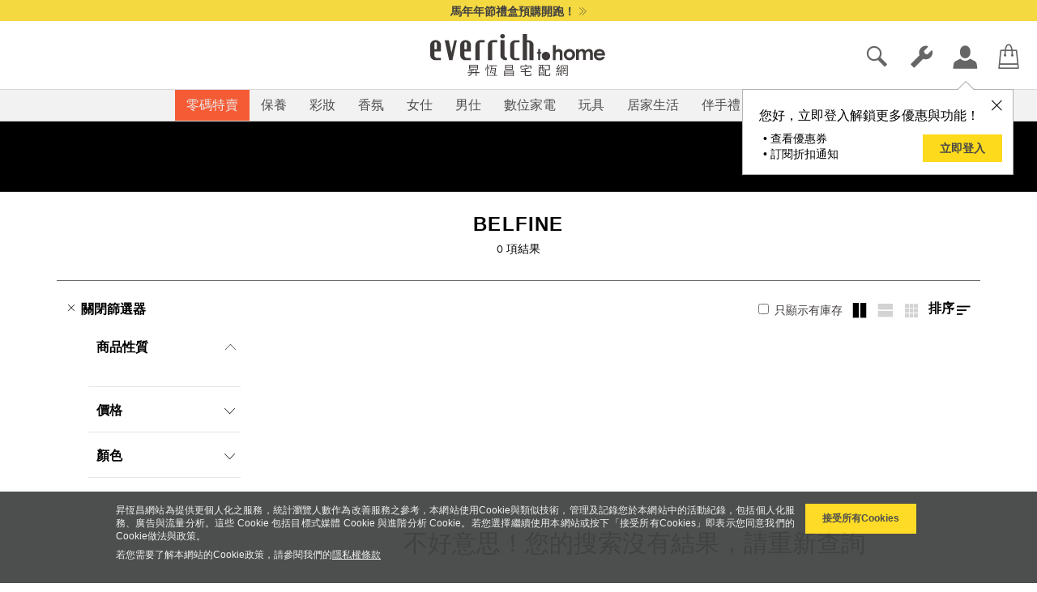

--- FILE ---
content_type: text/html; charset=utf-8
request_url: https://www.everrichtohome.com/tw/brand/929-belfine
body_size: 69475
content:
<!DOCTYPE HTML>
<!--[if lt IE 9]> <html class="no-js lt-ie9" lang="tw"><![endif]-->
<html lang="tw">
<head>
	<meta charset="utf-8" />
		<title>Belfine免稅商品｜Ever Rich 昇恆昌宅配網</title>
		<meta name="description" content="Belfine免稅商品，包含Belfine最新商品、熱銷款式、經典明星商品等，享免稅價與線上獨家優惠。出國前搶先預訂不怕機場沒貨，機場提貨中心24小時服務，取貨超容易。" />
			<meta name="viewport" content="width=device-width, maximum-scale=1, initial-scale=1.0" />
	<meta property="og:title" content="Belfine免稅商品｜Ever Rich 昇恆昌宅配網"/>
		<meta property="og:type" content="website"/>
		<meta property="og:url" content="https://www.everrichtohome.com/tw/brand/929-belfine"/>
		<meta property="og:image" content="https://img.everrich.com/img/2home/social/everrich-fb-og-wide202107.jpg"/>
		<meta property="og:image:width" content="940">
	<meta property="og:image:height" content="492">	
	<meta property="og:site_name" content="Belfine免稅商品｜Ever Rich 昇恆昌宅配網"/>

		<meta property="og:description" content="Belfine免稅商品，包含Belfine最新商品、熱銷款式、經典明星商品等，享免稅價與線上獨家優惠。出國前搶先預訂不怕機場沒貨，機場提貨中心24小時服務，取貨超容易。"/>
	<meta name="format-detection" content="telephone=no">
			<link rel="prev" href="https://www.everrichtohome.com/tw/brand/929-belfine"> 
			    
	<link rel="icon" href="/favicon.ico" type="image/x-icon"/>
	<link rel="shortcut icon" href="/favicon.ico" type="image/x-icon"/>
	<link rel="apple-touch-icon-precomposed" sizes="120x120" href="/themes/everrich/img/social/120x120.png">
	<link rel="apple-touch-icon-precomposed" sizes="152x152" href="/themes/everrich/img/social/152x152.png">
	<link rel="apple-touch-icon-precomposed" sizes="180x180" href="/themes/everrich/img/social/180x180.png">
	<link rel="icon" sizes="192x192" href="/themes/everrich/img/social/192x192.png">
	
		<link rel="preload" href="/themes/everrich/css/style.css?0c26afab738MTU6MTE6MTgK" as="style">
	<link rel="stylesheet" href="/themes/everrich/css/style.css?0c26afab738MTU6MTE6MTgK" />
	
		
	<!--  -->

		
<!-- 		<script src="/themes/everrich/js/ie8.js"></script>
	<script src="/themes/everrich/bower_components/socket.io-client/socket.io.js"></script>
	<script src="/themes/everrich/js/vendors/modernizr-2.6.2-respond-1.1.0.min.js"></script>  
	 -->

	<script type="text/javascript">
        window.dataLayer = window.dataLayer || [];
        //setDataLayer_Customer_start
         dataLayer.push({'userID': ''});
        //setDataLayer_Customer_end
    </script>
	<!-- Google Tag Manager -->
	 <noscript><iframe src="//www.googletagmanager.com/ns.html?id=GTM-5RFQPDW"
	height="0" width="0" style="display:none;visibility:hidden"></iframe></noscript>
	<script>(function(w,d,s,l,i){w[l]=w[l]||[];w[l].push({'gtm.start':
	new Date().getTime(),event:'gtm.js'});var f=d.getElementsByTagName(s)[0],
	j=d.createElement(s),dl=l!='dataLayer'?'&l='+l:'';j.async=true;j.src=
	'//www.googletagmanager.com/gtm.js?id='+i+dl;f.parentNode.insertBefore(j,f);
	})(window,document,'script','dataLayer','GTM-5RFQPDW');</script> 
	<!-- End Google Tag Manager -->

  
	<link rel="canonical" href="https://www.everrichtohome.com/tw/brand/929-belfine" />

                              <script>!function(e){var n="https://s.go-mpulse.net/boomerang/";if("False"=="True")e.BOOMR_config=e.BOOMR_config||{},e.BOOMR_config.PageParams=e.BOOMR_config.PageParams||{},e.BOOMR_config.PageParams.pci=!0,n="https://s2.go-mpulse.net/boomerang/";if(window.BOOMR_API_key="XR2RP-HDA8U-PA6YK-CR99A-LK7CL",function(){function e(){if(!o){var e=document.createElement("script");e.id="boomr-scr-as",e.src=window.BOOMR.url,e.async=!0,i.parentNode.appendChild(e),o=!0}}function t(e){o=!0;var n,t,a,r,d=document,O=window;if(window.BOOMR.snippetMethod=e?"if":"i",t=function(e,n){var t=d.createElement("script");t.id=n||"boomr-if-as",t.src=window.BOOMR.url,BOOMR_lstart=(new Date).getTime(),e=e||d.body,e.appendChild(t)},!window.addEventListener&&window.attachEvent&&navigator.userAgent.match(/MSIE [67]\./))return window.BOOMR.snippetMethod="s",void t(i.parentNode,"boomr-async");a=document.createElement("IFRAME"),a.src="about:blank",a.title="",a.role="presentation",a.loading="eager",r=(a.frameElement||a).style,r.width=0,r.height=0,r.border=0,r.display="none",i.parentNode.appendChild(a);try{O=a.contentWindow,d=O.document.open()}catch(_){n=document.domain,a.src="javascript:var d=document.open();d.domain='"+n+"';void(0);",O=a.contentWindow,d=O.document.open()}if(n)d._boomrl=function(){this.domain=n,t()},d.write("<bo"+"dy onload='document._boomrl();'>");else if(O._boomrl=function(){t()},O.addEventListener)O.addEventListener("load",O._boomrl,!1);else if(O.attachEvent)O.attachEvent("onload",O._boomrl);d.close()}function a(e){window.BOOMR_onload=e&&e.timeStamp||(new Date).getTime()}if(!window.BOOMR||!window.BOOMR.version&&!window.BOOMR.snippetExecuted){window.BOOMR=window.BOOMR||{},window.BOOMR.snippetStart=(new Date).getTime(),window.BOOMR.snippetExecuted=!0,window.BOOMR.snippetVersion=12,window.BOOMR.url=n+"XR2RP-HDA8U-PA6YK-CR99A-LK7CL";var i=document.currentScript||document.getElementsByTagName("script")[0],o=!1,r=document.createElement("link");if(r.relList&&"function"==typeof r.relList.supports&&r.relList.supports("preload")&&"as"in r)window.BOOMR.snippetMethod="p",r.href=window.BOOMR.url,r.rel="preload",r.as="script",r.addEventListener("load",e),r.addEventListener("error",function(){t(!0)}),setTimeout(function(){if(!o)t(!0)},3e3),BOOMR_lstart=(new Date).getTime(),i.parentNode.appendChild(r);else t(!1);if(window.addEventListener)window.addEventListener("load",a,!1);else if(window.attachEvent)window.attachEvent("onload",a)}}(),"".length>0)if(e&&"performance"in e&&e.performance&&"function"==typeof e.performance.setResourceTimingBufferSize)e.performance.setResourceTimingBufferSize();!function(){if(BOOMR=e.BOOMR||{},BOOMR.plugins=BOOMR.plugins||{},!BOOMR.plugins.AK){var n=""=="true"?1:0,t="",a="amizm5yx3this2k2nz3a-f-33f566c40-clientnsv4-s.akamaihd.net",i="false"=="true"?2:1,o={"ak.v":"39","ak.cp":"1446186","ak.ai":parseInt("893564",10),"ak.ol":"0","ak.cr":8,"ak.ipv":4,"ak.proto":"h2","ak.rid":"fe8402d4","ak.r":41406,"ak.a2":n,"ak.m":"","ak.n":"ff","ak.bpcip":"3.17.150.0","ak.cport":45050,"ak.gh":"23.216.9.136","ak.quicv":"","ak.tlsv":"tls1.3","ak.0rtt":"","ak.0rtt.ed":"","ak.csrc":"-","ak.acc":"","ak.t":"1767534198","ak.ak":"hOBiQwZUYzCg5VSAfCLimQ==WOpEg4T3Y+zWKw/pAjKBNNpj/w8ZSbxPF545stzlkX/RhVp++Xwq+dpMGDD/sIdbXnTe3Fqz7w2mcq6wF09eRBE8a+xoiOBx3KV9AYMlAfdYVwGt25kjMGwXDkEwQ13mY5aTa0lWrzz/RgyQfQx51lQ0FvhiVozWv/vgln4haVSvDBtVZVeE815joBxj5GChWPM6dtBlPcLki72A/xW29V1wZwaeOA4N2I6VYbjDmiFRvq5mJ89jwBLDNW+PD/h05amhDna7OAnZnGxdS3kltcTB7BOpzVLNJ55uz7/0pRDSjY49aj/x122s09tieEZ08hK6Xcg0yuVmDTWK88jzK56gTlcnLuCjPkpZi+IhXlczKMvobmA3IpKJM3YUK0qf5G/enIxbv+8sOXLgARO9edwM5XomIkBSuwlCCDgs68k=","ak.pv":"9","ak.dpoabenc":"","ak.tf":i};if(""!==t)o["ak.ruds"]=t;var r={i:!1,av:function(n){var t="http.initiator";if(n&&(!n[t]||"spa_hard"===n[t]))o["ak.feo"]=void 0!==e.aFeoApplied?1:0,BOOMR.addVar(o)},rv:function(){var e=["ak.bpcip","ak.cport","ak.cr","ak.csrc","ak.gh","ak.ipv","ak.m","ak.n","ak.ol","ak.proto","ak.quicv","ak.tlsv","ak.0rtt","ak.0rtt.ed","ak.r","ak.acc","ak.t","ak.tf"];BOOMR.removeVar(e)}};BOOMR.plugins.AK={akVars:o,akDNSPreFetchDomain:a,init:function(){if(!r.i){var e=BOOMR.subscribe;e("before_beacon",r.av,null,null),e("onbeacon",r.rv,null,null),r.i=!0}return this},is_complete:function(){return!0}}}}()}(window);</script></head>
<body id="category" class="category manufacturer-929 manufacturer-belfine hide-right-column lang_tw" data-page-name="category">

<!-- restricted country mode -->
<!-- include header -->
<div id="announce_bar" >
<p id="ann1"><a href="https://www.everrichtohome.com/tw/event/2025-yearendparty#discountBlock" id="eck-an-0-x-x">年末派對季全館滿$5000折$400<i class="icon-double-arrow-right"></i></a>
</p>
<p id="ann2"><a href="https://www.everrichtohome.com/tw/4531-%E7%A6%AE%E7%9B%92%E9%A0%90%E8%B3%BC?page=1&show_count=48#page=1&show_count=48" id="eck-an-1-x-x">馬年年節禮盒預購開跑！<i class="icon-double-arrow-right"></i></a>
</p>
<p id="ann3"><a href="https://www.everrichtohome.com/tw/event/2025-yearendparty#luckySpinBlock" id="eck-an-2-x-x">轉盤開轉！100%中獎抽貴賓室雙人券<i class="icon-double-arrow-right"></i></a>
</p>
</div>




<header class="main-header">

	<div class="header__main">
		<div class="header__main__selections">
				
			<button class="btn--burger icon-hamburger hide"></button> 
			
			
			<div class="">
				<div class="menu-dropdown language-selection hide">
					<!-- <div class="current--selected">
						<span>選擇語言</span>
					</div>
					<ul>
						<li>
							<span>繁體中文</span>
						</li>
						<li>
							<span>简体中文</span>
						</li>
						<li>
							<span>English</span>
						</li>
					</ul> -->
				</div>
			</div>
		</div>
		<div class="header__main__logo">
			<div class="logo">
			<a href="/tw/" id="eck-ci-0-x-d"></a>			
			</div>
		</div>
	</div>

	<div class="header__account">
		<ul>
			<li>
				<a class="search" id="eck-hi_search-x-x-d"><i class="icon-search"></i></a>
				<a class="cancel hide" id="eck-hi_cancel-x-x-d"><i class="icon-cancel"></i></a>
			</li>
			<li>
				<a class="widget" href="#" id="eck-hi_tool-x-x-d"><i class="icon-tool-solid"></i></a>
			</li>
			<li class="with-menu">
				<a class="user" href="/authentication" id="eck-hi_user-x-x-d"><i class="icon-account-solid"></i>
				</a>
								<div class="to-login">
					<i class="icon-cancel" id="eck-hi_skip-x-x-d"></i>
					<div>
						<p>您好，立即登入解鎖更多優惠與功能！</p>
						<ul>
							<li>• 查看優惠券</li>
							<li>• 訂閱折扣通知</li>
							<!-- <li>• 簽到累積積分(即將上線)</li> -->
						</ul>
						<a href="/tw/authentication" class="btn--base" id="eck-hi_login-x-x-d">立即登入</a>
					</div>
				</div>
			</li>
			<li style="position: relative;">
				<a class="basket" href="/tw/quick-order?shopping-cart"><span hidden></span><i class="icon-shopping-bag"></i></a>

					<div class="product-to-cart">
						<div class="add_result">
							<p class="success"><i class="icon-check-circle-bold-solid"></i>已加入購物車</p>
							<p class="error"><i class="icon-error-bold"></i><span style="border: none"></span></p>
						</div>
						<a class="icon-cancel action"></a>
					<ul>
						<li>
							<div class="cart_one_item">
								<div class="cart_one_item_img">
									<img src="//img.everrich.com/img/p/6/5/6/7/4/65674-medium_default.jpg" alt="">
								</div>
								<div class="cart_one_item_details">
									<p class="h3">Belfine</p>
									<p class="h4 en"></p>
									<p class="h4"></p>
									<p class="price">NT$ 1,500<span>x1</span></p>
								</div>
							</div>
							<button onclick="location.href='/tw/quick-order?shopping-cart'">檢視購物車</button>
						</li>
					</ul>
				</div>
			</li>
		</ul>
	</div>

		<nav class="main-nav" role="navigation">
	<a href="/" id="eck-ci-1-x-d"><div class="logo-compress"></div></a>
	<ul class="main-list">
				1
				<li>

			<button class="level-1"  id="eck-na_3613-x-3613-d">零碼特賣</button>
						<!--判定ID-->
			<div class="sub-menu">
			<div class="rowout">
				<div class="row">
					<div class="sub-menu--category">
						<div class="sub-menu__headings">
							<p class="h3">商品類別</p>
						</div>
						<div class="sub-menu__body">	
						<ul>
													<li class="long">
																		<a href="https://www.everrichtohome.com/tw/3613-零碼特賣" id="eck-na_3613_sb_all-x-x-d" style="font-weight: bold;">所有商品</a></li>
															</li>
															<li class="long"><a href="https://www.everrichtohome.com/tw/3613-零碼特賣?feature_selection=折扣#feature_selection=折扣" id="eck-na_3613_sb_sale-x-x-d" style="font-weight: bold;">折扣</a></li>

								<li class="long"><a href="https://www.everrichtohome.com/tw/3613-零碼特賣?feature_selection=贈品#feature_selection=贈品" id="eck-na_3613_sb_sale-x-x-d" style="font-weight: bold;">購物贈</a></li>
																											   
																				   
														<li style="margin-bottom: 24px;" class="long"><a href="https://www.everrichtohome.com/tw/3613-零碼特賣?feature_selection=新品#feature_selection=新品" id="eck-na_3613_sb_new-x-x-d" style="font-weight: bold;">新品</a></li>
																								<li class="long">
										<a href="https://www.everrichtohome.com/tw/3614-男裝" id="eck-na_3613_sb-x-3614-d" style="font-weight: bold;color:#3E3A39;">男裝</a>
										<ul>
																						<li class="desktop-sub"><a href="https://www.everrichtohome.com/tw/3656-男-xs"><span id="eck-na_3613_sb-x-3656-d">男-XS</span></a></li>
																						<li class="desktop-sub"><a href="https://www.everrichtohome.com/tw/3618-男-s"><span id="eck-na_3613_sb-x-3618-d">男-S</span></a></li>
																						<li class="desktop-sub"><a href="https://www.everrichtohome.com/tw/3619-男-m"><span id="eck-na_3613_sb-x-3619-d">男-M</span></a></li>
																						<li class="desktop-sub"><a href="https://www.everrichtohome.com/tw/3620-男-l"><span id="eck-na_3613_sb-x-3620-d">男-L</span></a></li>
																						<li class="desktop-sub"><a href="https://www.everrichtohome.com/tw/3657-男-xl"><span id="eck-na_3613_sb-x-3657-d">男-XL</span></a></li>
																					</ul>
									</li>
													   
																								<li class="long">
										<a href="https://www.everrichtohome.com/tw/3615-女裝" id="eck-na_3613_sb-x-3615-d" style="font-weight: bold;color:#3E3A39;">女裝</a>
										<ul>
																						<li class="desktop-sub"><a href="https://www.everrichtohome.com/tw/3621-女-xxs"><span id="eck-na_3613_sb-x-3621-d">女-XXS</span></a></li>
																						<li class="desktop-sub"><a href="https://www.everrichtohome.com/tw/3622-女-xs"><span id="eck-na_3613_sb-x-3622-d">女-XS</span></a></li>
																						<li class="desktop-sub"><a href="https://www.everrichtohome.com/tw/3623-女-s"><span id="eck-na_3613_sb-x-3623-d">女-S</span></a></li>
																						<li class="desktop-sub"><a href="https://www.everrichtohome.com/tw/3624-女-m"><span id="eck-na_3613_sb-x-3624-d">女-M</span></a></li>
																						<li class="desktop-sub"><a href="https://www.everrichtohome.com/tw/3625-女-l"><span id="eck-na_3613_sb-x-3625-d">女-L</span></a></li>
																						<li class="desktop-sub"><a href="https://www.everrichtohome.com/tw/3626-女-xl"><span id="eck-na_3613_sb-x-3626-d">女-XL</span></a></li>
																					</ul>
									</li>
													   
															
												</ul>
						</div>
					</div>	

																	<div class="sub-menu--brands">
							<div class="sub-menu__headings">
								<p class="h3">品牌 (A-Z)</p>
							</div>
							<ul>
																<li><a href="https://www.everrichtohome.com/tw/brand/118-lesportsac?super_categorie=3613" alt="力士保" data-id-manufacturer="118" id="eck-na_3613_bd-x-118-d"><span class="en">LeSportsac</span>  力士保</a></li>
																<li><a href="https://www.everrichtohome.com/tw/brand/212-polo-ralph-lauren?super_categorie=3613" alt="拉夫勞倫" data-id-manufacturer="212" id="eck-na_3613_bd-x-212-d"><span class="en">POLO RALPH LAUREN</span>  拉夫勞倫</a></li>
															</ul>
						</div>
																<!--Can 加圖 929-->					
												
						<div class="sub-menu--banner">
						<div class="nav_banner">
							<ul>
																					<li><a href="https://www.everrichtohome.com/tw/3617-%E5%A5%B3%E9%9E%8B?page=1&show_count=all#page=1&show_count=all" id="eck-mb_3613-1-x-x">
							<img class="mega_menu" src="" mm="//img.everrich.com/img/2home/mega_menu/3613-230-0625-0625-6805.jpg" alt="零碼特賣"></a></li>
														
							</ul>
						</div>
						</div>
						
				
					
					<!--Can 加圖止-->

					<button class="btn-cancel"><i class="icon-cancel"></i></button>
				</div>
				</div>
			</div>
		</li>
						1
				<li>

			<button class="level-1"  id="eck-na_38-x-38-d">保養</button>
						<!--判定ID-->
			<div class="sub-menu">
			<div class="rowout">
				<div class="row">
					<div class="sub-menu--category">
						<div class="sub-menu__headings">
							<p class="h3">商品類別</p>
						</div>
						<div class="sub-menu__body">	
						<ul>
													<li class="long">
																	<a href="https://www.everrichtohome.com/tw/38-保養" id="eck-na_38_sb_all-x-x-d" style="font-weight: bold;">所有保養商品</a>
															</li>
															<li class="long"><a href="https://www.everrichtohome.com/tw/38-保養?feature_selection=折扣#feature_selection=折扣" id="eck-na_38_sb_sale-x-x-d" style="font-weight: bold;">折扣</a></li>

								<li class="long"><a href="https://www.everrichtohome.com/tw/38-保養?feature_selection=贈品#feature_selection=贈品" id="eck-na_38_sb_sale-x-x-d" style="font-weight: bold;">購物贈</a></li>
																											   
																				   
																				   
																				   
																				   
																				   
																				   
																								<li class="long"><a href="https://www.everrichtohome.com/tw/666-通路獨賣" id="eck-na_38_sb_only-x-x-d" style="font-weight: bold;">通路獨賣</a></li>
													   
																				   
																				   
														<li style="margin-bottom: 24px;" class="long"><a href="https://www.everrichtohome.com/tw/38-保養?feature_selection=新品#feature_selection=新品" id="eck-na_38_sb_new-x-x-d" style="font-weight: bold;">新品</a></li>
																								<li class="long">
										<a href="https://www.everrichtohome.com/tw/44-臉部保養" id="eck-na_38_sb-x-44-d" style="font-weight: bold;color:#3E3A39;">臉部保養</a>
										<ul>
																						<li class="desktop-sub"><a href="https://www.everrichtohome.com/tw/56-臉部清潔"><span id="eck-na_38_sb-x-56-d">臉部清潔</span></a></li>
																						<li class="desktop-sub"><a href="https://www.everrichtohome.com/tw/58-導入液"><span id="eck-na_38_sb-x-58-d">導入液</span></a></li>
																						<li class="desktop-sub"><a href="https://www.everrichtohome.com/tw/59-化妝水"><span id="eck-na_38_sb-x-59-d">化妝水</span></a></li>
																						<li class="desktop-sub"><a href="https://www.everrichtohome.com/tw/60-精華液"><span id="eck-na_38_sb-x-60-d">精華液</span></a></li>
																						<li class="desktop-sub"><a href="https://www.everrichtohome.com/tw/61-乳液-乳霜-凝膠"><span id="eck-na_38_sb-x-61-d">乳液/乳霜/凝膠</span></a></li>
																						<li class="desktop-sub"><a href="https://www.everrichtohome.com/tw/62-眼唇護理"><span id="eck-na_38_sb-x-62-d">眼唇護理</span></a></li>
																						<li class="desktop-sub"><a href="https://www.everrichtohome.com/tw/63-面膜"><span id="eck-na_38_sb-x-63-d">面膜</span></a></li>
																						<li class="desktop-sub"><a href="https://www.everrichtohome.com/tw/64-防曬"><span id="eck-na_38_sb-x-64-d">防曬</span></a></li>
																						<li class="desktop-sub"><a href="https://www.everrichtohome.com/tw/65-護理油"><span id="eck-na_38_sb-x-65-d">護理油</span></a></li>
																						<li class="desktop-sub"><a href="https://www.everrichtohome.com/tw/66-特殊護理"><span id="eck-na_38_sb-x-66-d">臉部特殊護理</span></a></li>
																					</ul>
									</li>
													   
																								<li class="long">
										<a href="https://www.everrichtohome.com/tw/6378-美容儀器" id="eck-na_38_sb-x-6378-d" style="font-weight: bold;color:#3E3A39;">美容儀器</a>
										<ul>
																					</ul>
									</li>
													   
																								<li class="long">
										<a href="https://www.everrichtohome.com/tw/45-身體護理" id="eck-na_38_sb-x-45-d" style="font-weight: bold;color:#3E3A39;">身體護理</a>
										<ul>
																						<li class="desktop-sub"><a href="https://www.everrichtohome.com/tw/67-身體清潔"><span id="eck-na_38_sb-x-67-d">身體清潔</span></a></li>
																						<li class="desktop-sub"><a href="https://www.everrichtohome.com/tw/68-身體乳液乳霜"><span id="eck-na_38_sb-x-68-d">身體乳液/乳霜</span></a></li>
																						<li class="desktop-sub"><a href="https://www.everrichtohome.com/tw/74-特殊護理"><span id="eck-na_38_sb-x-74-d">身體特殊護理</span></a></li>
																					</ul>
									</li>
													   
																								<li class="long">
										<a href="https://www.everrichtohome.com/tw/46-手足護理" id="eck-na_38_sb-x-46-d" style="font-weight: bold;color:#3E3A39;">手足護理</a>
										<ul>
																						<li class="desktop-sub"><a href="https://www.everrichtohome.com/tw/75-護手霜"><span id="eck-na_38_sb-x-75-d">護手霜</span></a></li>
																						<li class="desktop-sub"><a href="https://www.everrichtohome.com/tw/76-護足霜"><span id="eck-na_38_sb-x-76-d">護足霜</span></a></li>
																						<li class="desktop-sub"><a href="https://www.everrichtohome.com/tw/77-手部清潔"><span id="eck-na_38_sb-x-77-d">手部清潔</span></a></li>
																					</ul>
									</li>
													   
																								<li class="long">
										<a href="https://www.everrichtohome.com/tw/47-頭髮護理" id="eck-na_38_sb-x-47-d" style="font-weight: bold;color:#3E3A39;">頭髮護理</a>
										<ul>
																						<li class="desktop-sub"><a href="https://www.everrichtohome.com/tw/80-頭髮清潔"><span id="eck-na_38_sb-x-80-d">頭髮清潔</span></a></li>
																						<li class="desktop-sub"><a href="https://www.everrichtohome.com/tw/81-頭髮潤絲"><span id="eck-na_38_sb-x-81-d">頭髮潤絲</span></a></li>
																						<li class="desktop-sub"><a href="https://www.everrichtohome.com/tw/82-特殊護理"><span id="eck-na_38_sb-x-82-d">頭髮特殊護理</span></a></li>
																					</ul>
									</li>
													   
																								<li class="long">
										<a href="https://www.everrichtohome.com/tw/48-男仕保養" id="eck-na_38_sb-x-48-d" style="font-weight: bold;color:#3E3A39;">男仕保養</a>
										<ul>
																						<li class="desktop-sub"><a href="https://www.everrichtohome.com/tw/84-清潔刮鬍"><span id="eck-na_38_sb-x-84-d">清潔/刮鬍</span></a></li>
																					</ul>
									</li>
													   
																								<li class="long">
										<a href="https://www.everrichtohome.com/tw/50-保養特惠組" id="eck-na_38_sb-x-50-d" style="font-weight: bold;color:#3E3A39;">保養特惠組</a>
										<ul>
																					</ul>
									</li>
													   
																				   
																								<li class="long">
										<a href="https://www.everrichtohome.com/tw/49-兒童清潔保養" id="eck-na_38_sb-x-49-d" style="font-weight: bold;color:#3E3A39;">兒童清潔保養</a>
										<ul>
																					</ul>
									</li>
													   
																								<li class="long">
										<a href="https://www.everrichtohome.com/tw/1526-深刻台灣" id="eck-na_38_sb-x-1526-d" style="font-weight: bold;color:#3E3A39;">深刻台灣</a>
										<ul>
																					</ul>
									</li>
													   
															
												</ul>
						</div>
					</div>	

																	<div class="sub-menu--brands">
							<div class="sub-menu__headings">
								<p class="h3">品牌 (A-Z)</p>
							</div>
							<ul>
																<li><a href="https://www.everrichtohome.com/tw/brand/993-3steps?super_categorie=38" alt="3Steps" data-id-manufacturer="993" id="eck-na_38_bd-x-993-d"><span class="en">3Steps</span> </a></li>
																<li><a href="https://www.everrichtohome.com/tw/brand/493-avene?super_categorie=38" alt="雅漾" data-id-manufacturer="493" id="eck-na_38_bd-x-493-d"><span class="en">Avene</span>  雅漾</a></li>
																<li><a href="https://www.everrichtohome.com/tw/brand/916-blueseeds?super_categorie=38" alt="芙彤園" data-id-manufacturer="916" id="eck-na_38_bd-x-916-d"><span class="en">Blueseeds</span>  芙彤園</a></li>
																<li><a href="https://www.everrichtohome.com/tw/brand/302-cha-tzu-tang?super_categorie=38" alt="茶籽堂" data-id-manufacturer="302" id="eck-na_38_bd-x-302-d"><span class="en">cha tzu tang</span>  茶籽堂</a></li>
																<li><a href="https://www.everrichtohome.com/tw/brand/10-chloe-perfume?super_categorie=38" alt="蔻依(香水)" data-id-manufacturer="10" id="eck-na_38_bd-x-10-d"><span class="en">Chloe</span>  蔻依(香水)</a></li>
																<li><a href="https://www.everrichtohome.com/tw/brand/540-dachun-soap?super_categorie=38" alt="大春煉皂" data-id-manufacturer="540" id="eck-na_38_bd-x-540-d"><span class="en">Dachun Soap</span>  大春煉皂</a></li>
																<li><a href="https://www.everrichtohome.com/tw/brand/258-drmorita?super_categorie=38" alt="森田藥粧" data-id-manufacturer="258" id="eck-na_38_bd-x-258-d"><span class="en">Dr.Morita</span>  森田藥粧</a></li>
																<li><a href="https://www.everrichtohome.com/tw/brand/249-drwu?super_categorie=38" alt="達爾膚" data-id-manufacturer="249" id="eck-na_38_bd-x-249-d"><span class="en">Dr.Wu</span>  達爾膚</a></li>
																<li><a href="https://www.everrichtohome.com/tw/brand/811-elemis?super_categorie=38" alt="ELEMIS" data-id-manufacturer="811" id="eck-na_38_bd-x-811-d"><span class="en">ELEMIS</span> </a></li>
																<li><a href="https://www.everrichtohome.com/tw/brand/260-for-beloved-one?super_categorie=38" alt="寵愛之名" data-id-manufacturer="260" id="eck-na_38_bd-x-260-d"><span class="en">For Beloved One</span>  寵愛之名</a></li>
																<li><a href="https://www.everrichtohome.com/tw/brand/530-kao?super_categorie=38" alt="花王" data-id-manufacturer="530" id="eck-na_38_bd-x-530-d"><span class="en">Kao</span>  花王</a></li>
																<li><a href="https://www.everrichtohome.com/tw/brand/30-l-occitane?super_categorie=38" alt="歐舒丹" data-id-manufacturer="30" id="eck-na_38_bd-x-30-d"><span class="en">L'Occitane</span>  歐舒丹</a></li>
																<li><a href="https://www.everrichtohome.com/tw/brand/28-laneige?super_categorie=38" alt="蘭芝" data-id-manufacturer="28" id="eck-na_38_bd-x-28-d"><span class="en">Laneige</span>  蘭芝</a></li>
																<li><a href="https://www.everrichtohome.com/tw/brand/378-mirae?super_categorie=38" alt="未來美" data-id-manufacturer="378" id="eck-na_38_bd-x-378-d"><span class="en">MIRAE</span>  未來美</a></li>
																<li><a href="https://www.everrichtohome.com/tw/brand/956-moroccanoil?super_categorie=38" alt="Moroccanoil" data-id-manufacturer="956" id="eck-na_38_bd-x-956-d"><span class="en">Moroccanoil</span> </a></li>
																<li><a href="https://www.everrichtohome.com/tw/brand/432-mousse-nature?super_categorie=38" alt="沐時光" data-id-manufacturer="432" id="eck-na_38_bd-x-432-d"><span class="en">MOUSSE NATURE</span>  沐時光</a></li>
																<li><a href="https://www.everrichtohome.com/tw/brand/488-my-beauty-diary?super_categorie=38" alt="我的美麗日記" data-id-manufacturer="488" id="eck-na_38_bd-x-488-d"><span class="en">My beauty diary</span>  我的美麗日記</a></li>
																<li><a href="https://www.everrichtohome.com/tw/brand/994-nueva?super_categorie=38" alt="NUEVA" data-id-manufacturer="994" id="eck-na_38_bd-x-994-d"><span class="en">NUEVA</span> </a></li>
																<li><a href="https://www.everrichtohome.com/tw/brand/950-rituals?super_categorie=38" alt="Rituals" data-id-manufacturer="950" id="eck-na_38_bd-x-950-d"><span class="en">Rituals</span> </a></li>
																<li><a href="https://www.everrichtohome.com/tw/brand/39-sulwhasoo?super_categorie=38" alt="雪花秀" data-id-manufacturer="39" id="eck-na_38_bd-x-39-d"><span class="en">Sulwhasoo</span>  雪花秀</a></li>
																<li><a href="https://www.everrichtohome.com/tw/brand/520-timeless-truth-mask?super_categorie=38" alt="提提研" data-id-manufacturer="520" id="eck-na_38_bd-x-520-d"><span class="en">TIMELESS TRUTH MASK</span>  提提研</a></li>
																<li><a href="https://www.everrichtohome.com/tw/brand/189-victoria-s-secret?super_categorie=38" alt="維多利亞的秘密" data-id-manufacturer="189" id="eck-na_38_bd-x-189-d"><span class="en">Victoria's Secret</span>  維多利亞的秘密</a></li>
																<li><a href="https://www.everrichtohome.com/tw/brand/492-whoo?super_categorie=38" alt="后" data-id-manufacturer="492" id="eck-na_38_bd-x-492-d"><span class="en">WHOO</span>  后</a></li>
																<li><a href="https://www.everrichtohome.com/tw/brand/491-yuan?super_categorie=38" alt="阿原" data-id-manufacturer="491" id="eck-na_38_bd-x-491-d"><span class="en">YUAN</span>  阿原</a></li>
															</ul>
						</div>
																<!--Can 加圖 929-->					
												
						<div class="sub-menu--banner">
						<div class="nav_banner">
							<ul>
																					<li><a href="https://www.everrichtohome.com/tw/brand/30-l-occitane?page=1&show_count=48&super_categorie=38#page=1&show_count=48&super_categorie=38" id="eck-mb_38-0-x-x">
							<img class="mega_menu" src="" mm="//img.everrich.com/img/2home/mega_menu/38-203-0402-0228-3345.jpg" alt="歐舒丹"></a></li>
																												<li><a href="https://www.everrichtohome.com/tw/brand/811-elemis?page=1&show_count=48&super_categorie=38#page=1&show_count=48&super_categorie=38" id="eck-mb_38-1-x-x">
							<img class="mega_menu" src="" mm="//img.everrich.com/img/2home/mega_menu/38-201-0402-0530-3371.jpg" alt="ELEMIS"></a></li>
														
							</ul>
						</div>
						</div>
						
				
					
					<!--Can 加圖止-->

					<button class="btn-cancel"><i class="icon-cancel"></i></button>
				</div>
				</div>
			</div>
		</li>
						1
				<li>

			<button class="level-1"  id="eck-na_12-x-12-d">彩妝</button>
						<!--判定ID-->
			<div class="sub-menu">
			<div class="rowout">
				<div class="row">
					<div class="sub-menu--category">
						<div class="sub-menu__headings">
							<p class="h3">商品類別</p>
						</div>
						<div class="sub-menu__body">	
						<ul>
													<li class="long">
																	<a href="https://www.everrichtohome.com/tw/12-彩妝" id="eck-na_12_sb_all-x-x-d" style="font-weight: bold;">所有彩妝商品</a>
															</li>
															<li class="long"><a href="https://www.everrichtohome.com/tw/12-彩妝?feature_selection=折扣#feature_selection=折扣" id="eck-na_12_sb_sale-x-x-d" style="font-weight: bold;">折扣</a></li>

								<li class="long"><a href="https://www.everrichtohome.com/tw/12-彩妝?feature_selection=贈品#feature_selection=贈品" id="eck-na_12_sb_sale-x-x-d" style="font-weight: bold;">購物贈</a></li>
																											   
																				   
														<li style="margin-bottom: 24px;" class="long"><a href="https://www.everrichtohome.com/tw/12-彩妝?feature_selection=新品#feature_selection=新品" id="eck-na_12_sb_new-x-x-d" style="font-weight: bold;">新品</a></li>
																								<li class="long">
										<a href="https://www.everrichtohome.com/tw/37-臉部彩妝" id="eck-na_12_sb-x-37-d" style="font-weight: bold;color:#3E3A39;">臉部彩妝</a>
										<ul>
																						<li class="desktop-sub"><a href="https://www.everrichtohome.com/tw/104-蜜粉"><span id="eck-na_12_sb-x-104-d">蜜粉</span></a></li>
																					</ul>
									</li>
													   
																								<li class="long">
										<a href="https://www.everrichtohome.com/tw/52-唇部彩妝" id="eck-na_12_sb-x-52-d" style="font-weight: bold;color:#3E3A39;">唇部彩妝</a>
										<ul>
																						<li class="desktop-sub"><a href="https://www.everrichtohome.com/tw/113-護唇膏"><span id="eck-na_12_sb-x-113-d">護唇膏</span></a></li>
																						<li class="desktop-sub"><a href="https://www.everrichtohome.com/tw/114-唇膏"><span id="eck-na_12_sb-x-114-d">唇膏</span></a></li>
																						<li class="desktop-sub"><a href="https://www.everrichtohome.com/tw/2879-唇釉唇蜜唇露"><span id="eck-na_12_sb-x-2879-d">唇釉/唇蜜/唇露</span></a></li>
																					</ul>
									</li>
													   
															
												</ul>
						</div>
					</div>	

																	<div class="sub-menu--brands">
							<div class="sub-menu__headings">
								<p class="h3">品牌 (A-Z)</p>
							</div>
							<ul>
																<li><a href="https://www.everrichtohome.com/tw/brand/28-laneige?super_categorie=12" alt="蘭芝" data-id-manufacturer="28" id="eck-na_12_bd-x-28-d"><span class="en">Laneige</span>  蘭芝</a></li>
																<li><a href="https://www.everrichtohome.com/tw/brand/39-sulwhasoo?super_categorie=12" alt="雪花秀" data-id-manufacturer="39" id="eck-na_12_bd-x-39-d"><span class="en">Sulwhasoo</span>  雪花秀</a></li>
															</ul>
						</div>
																<!--Can 加圖 929-->					
												
						<div class="sub-menu--banner">
						<div class="nav_banner">
							<ul>
																					<li><a href="https://www.everrichtohome.com/tw/brand/39-sulwhasoo?page=1&show_count=48&super_categorie=12#page=1&show_count=48&super_categorie=12" id="eck-mb_12-0-x-x">
							<img class="mega_menu" src="" mm="//img.everrich.com/img/2home/mega_menu/12-251-0624-0624-5459.jpg" alt="雪花秀"></a></li>
																												<li><a href="https://www.everrichtohome.com/tw/brand/28-laneige?page=1&show_count=48&order=price_asc#page=1&show_count=48&order=price_asc" id="eck-mb_12-1-x-x">
							<img class="mega_menu" src="" mm="//img.everrich.com/img/2home/mega_menu/12-222-0619-0804-4768.jpg" alt="蘭芝"></a></li>
														
							</ul>
						</div>
						</div>
						
				
					
					<!--Can 加圖止-->

					<button class="btn-cancel"><i class="icon-cancel"></i></button>
				</div>
				</div>
			</div>
		</li>
						1
				<li>

			<button class="level-1"  id="eck-na_14-x-14-d">香氛</button>
						<!--判定ID-->
			<div class="sub-menu">
			<div class="rowout">
				<div class="row">
					<div class="sub-menu--category">
						<div class="sub-menu__headings">
							<p class="h3">商品類別</p>
						</div>
						<div class="sub-menu__body">	
						<ul>
													<li class="long">
																	<a href="https://www.everrichtohome.com/tw/14-香氛" id="eck-na_14_sb_all-x-x-d" style="font-weight: bold;">所有香氛商品</a>
															</li>
															<li class="long"><a href="https://www.everrichtohome.com/tw/14-香氛?feature_selection=折扣#feature_selection=折扣" id="eck-na_14_sb_sale-x-x-d" style="font-weight: bold;">折扣</a></li>

								<li class="long"><a href="https://www.everrichtohome.com/tw/14-香氛?feature_selection=贈品#feature_selection=贈品" id="eck-na_14_sb_sale-x-x-d" style="font-weight: bold;">購物贈</a></li>
																											   
																				   
																				   
																				   
																				   
																								<li class="long"><a href="https://www.everrichtohome.com/tw/668-通路獨賣" id="eck-na_14_sb_only-x-x-d" style="font-weight: bold;">通路獨賣</a></li>
													   
														<li style="margin-bottom: 24px;" class="long"><a href="https://www.everrichtohome.com/tw/14-香氛?feature_selection=新品#feature_selection=新品" id="eck-na_14_sb_new-x-x-d" style="font-weight: bold;">新品</a></li>
																								<li class="long">
										<a href="https://www.everrichtohome.com/tw/17-女性香水" id="eck-na_14_sb-x-17-d" style="font-weight: bold;color:#3E3A39;">女性香水</a>
										<ul>
																						<li class="desktop-sub"><a href="https://www.everrichtohome.com/tw/23-濃縮香水"><span id="eck-na_14_sb-x-23-d">女性Parfum 香精</span></a></li>
																						<li class="desktop-sub"><a href="https://www.everrichtohome.com/tw/24-淡香水"><span id="eck-na_14_sb-x-24-d">女性E.D.P. 香水</span></a></li>
																						<li class="desktop-sub"><a href="https://www.everrichtohome.com/tw/25-古龍水"><span id="eck-na_14_sb-x-25-d">女性E.D.T. 淡香水</span></a></li>
																						<li class="desktop-sub"><a href="https://www.everrichtohome.com/tw/124-綜合套組"><span id="eck-na_14_sb-x-124-d">女性香水綜合套組</span></a></li>
																						<li class="desktop-sub"><a href="https://www.everrichtohome.com/tw/125-其他"><span id="eck-na_14_sb-x-125-d">其他女性香水</span></a></li>
																					</ul>
									</li>
													   
																								<li class="long">
										<a href="https://www.everrichtohome.com/tw/18-男性香水" id="eck-na_14_sb-x-18-d" style="font-weight: bold;color:#3E3A39;">男性香水</a>
										<ul>
																						<li class="desktop-sub"><a href="https://www.everrichtohome.com/tw/130-edp-香水"><span id="eck-na_14_sb-x-130-d">男性E.D.P. 香水</span></a></li>
																						<li class="desktop-sub"><a href="https://www.everrichtohome.com/tw/129-edt-淡香水"><span id="eck-na_14_sb-x-129-d">男性E.D.T. 淡香水</span></a></li>
																						<li class="desktop-sub"><a href="https://www.everrichtohome.com/tw/127-綜合套組"><span id="eck-na_14_sb-x-127-d">男性香水綜合套組</span></a></li>
																					</ul>
									</li>
													   
																								<li class="long">
										<a href="https://www.everrichtohome.com/tw/19-中性香水" id="eck-na_14_sb-x-19-d" style="font-weight: bold;color:#3E3A39;">中性香水</a>
										<ul>
																						<li class="desktop-sub"><a href="https://www.everrichtohome.com/tw/133-edp-香水"><span id="eck-na_14_sb-x-133-d">中性E.D.P. 香水</span></a></li>
																						<li class="desktop-sub"><a href="https://www.everrichtohome.com/tw/134-edt-淡香水"><span id="eck-na_14_sb-x-134-d">中性E.D.T. 淡香水</span></a></li>
																						<li class="desktop-sub"><a href="https://www.everrichtohome.com/tw/136-綜合套組"><span id="eck-na_14_sb-x-136-d">中性香水綜合套組</span></a></li>
																					</ul>
									</li>
													   
																								<li class="long">
										<a href="https://www.everrichtohome.com/tw/20-香水特惠組" id="eck-na_14_sb-x-20-d" style="font-weight: bold;color:#3E3A39;">香水特惠組</a>
										<ul>
																						<li class="desktop-sub"><a href="https://www.everrichtohome.com/tw/138-其他"><span id="eck-na_14_sb-x-138-d">迷你香水組</span></a></li>
																						<li class="desktop-sub"><a href="https://www.everrichtohome.com/tw/139-綜合套組"><span id="eck-na_14_sb-x-139-d">綜合套組</span></a></li>
																					</ul>
									</li>
													   
																								<li class="long">
										<a href="https://www.everrichtohome.com/tw/1935-居家香氛" id="eck-na_14_sb-x-1935-d" style="font-weight: bold;color:#3E3A39;">居家香氛</a>
										<ul>
																					</ul>
									</li>
													   
																				   
															
												</ul>
						</div>
					</div>	

																	<div class="sub-menu--brands">
							<div class="sub-menu__headings">
								<p class="h3">品牌 (A-Z)</p>
							</div>
							<ul>
																<li><a href="https://www.everrichtohome.com/tw/brand/238-anna-sui?super_categorie=14" alt="安娜蘇" data-id-manufacturer="238" id="eck-na_14_bd-x-238-d"><span class="en">Anna Sui</span>  安娜蘇</a></li>
																<li><a href="https://www.everrichtohome.com/tw/brand/136-boss?super_categorie=14" alt="BOSS" data-id-manufacturer="136" id="eck-na_14_bd-x-136-d"><span class="en">BOSS</span> </a></li>
																<li><a href="https://www.everrichtohome.com/tw/brand/8-burberry-perfume?super_categorie=14" alt="博柏利(香水)" data-id-manufacturer="8" id="eck-na_14_bd-x-8-d"><span class="en">Burberry</span>  博柏利(香水)</a></li>
																<li><a href="https://www.everrichtohome.com/tw/brand/9-bvlgari-perfume?super_categorie=14" alt="寶格麗(香水)" data-id-manufacturer="9" id="eck-na_14_bd-x-9-d"><span class="en">BVLGARI</span>  寶格麗(香水)</a></li>
																<li><a href="https://www.everrichtohome.com/tw/brand/134-calvin-klein-perfume?super_categorie=14" alt="卡爾文克雷恩(香水)" data-id-manufacturer="134" id="eck-na_14_bd-x-134-d"><span class="en">Calvin Klein</span>  卡爾文克雷恩(香水)</a></li>
																<li><a href="https://www.everrichtohome.com/tw/brand/10-chloe-perfume?super_categorie=14" alt="蔻依(香水)" data-id-manufacturer="10" id="eck-na_14_bd-x-10-d"><span class="en">Chloe</span>  蔻依(香水)</a></li>
																<li><a href="https://www.everrichtohome.com/tw/brand/381-coach-perfume?super_categorie=14" alt="蔻馳(香水)" data-id-manufacturer="381" id="eck-na_14_bd-x-381-d"><span class="en">Coach</span>  蔻馳(香水)</a></li>
																<li><a href="https://www.everrichtohome.com/tw/brand/135-gucci-beauty?super_categorie=14" alt="古馳" data-id-manufacturer="135" id="eck-na_14_bd-x-135-d"><span class="en">GUCCI BEAUTY</span>  古馳</a></li>
																<li><a href="https://www.everrichtohome.com/tw/brand/992-hugo?super_categorie=14" alt="HUGO" data-id-manufacturer="992" id="eck-na_14_bd-x-992-d"><span class="en">HUGO</span> </a></li>
																<li><a href="https://www.everrichtohome.com/tw/brand/21-john-varvatos?super_categorie=14" alt="約翰瓦維托斯" data-id-manufacturer="21" id="eck-na_14_bd-x-21-d"><span class="en">JOHN VARVATOS</span>  約翰瓦維托斯</a></li>
																<li><a href="https://www.everrichtohome.com/tw/brand/30-l-occitane?super_categorie=14" alt="歐舒丹" data-id-manufacturer="30" id="eck-na_14_bd-x-30-d"><span class="en">L'Occitane</span>  歐舒丹</a></li>
																<li><a href="https://www.everrichtohome.com/tw/brand/29-lanvin?super_categorie=14" alt="浪凡" data-id-manufacturer="29" id="eck-na_14_bd-x-29-d"><span class="en">Lanvin</span>  浪凡</a></li>
																<li><a href="https://www.everrichtohome.com/tw/brand/1168-les-nez?super_categorie=14" alt="香鼻子" data-id-manufacturer="1168" id="eck-na_14_bd-x-1168-d"><span class="en">les nez</span>  香鼻子</a></li>
																<li><a href="https://www.everrichtohome.com/tw/brand/31-marc-jacobs-perfume?super_categorie=14" alt="莫傑(香水)" data-id-manufacturer="31" id="eck-na_14_bd-x-31-d"><span class="en">Marc Jacobs</span>  莫傑(香水)</a></li>
																<li><a href="https://www.everrichtohome.com/tw/brand/972-mcm-perfume?super_categorie=14" alt="MCM Perfume" data-id-manufacturer="972" id="eck-na_14_bd-x-972-d"><span class="en">MCM Perfume</span> </a></li>
																<li><a href="https://www.everrichtohome.com/tw/brand/137-montblanc-perfume?super_categorie=14" alt="萬寶龍(香水)" data-id-manufacturer="137" id="eck-na_14_bd-x-137-d"><span class="en">Montblanc</span>  萬寶龍(香水)</a></li>
																<li><a href="https://www.everrichtohome.com/tw/brand/240-prada-beauty?super_categorie=14" alt="普拉達(香水)" data-id-manufacturer="240" id="eck-na_14_bd-x-240-d"><span class="en">Prada perfume</span>  普拉達(香水)</a></li>
																<li><a href="https://www.everrichtohome.com/tw/brand/950-rituals?super_categorie=14" alt="Rituals" data-id-manufacturer="950" id="eck-na_14_bd-x-950-d"><span class="en">Rituals</span> </a></li>
																<li><a href="https://www.everrichtohome.com/tw/brand/998-stories?super_categorie=14" alt="故事香氛" data-id-manufacturer="998" id="eck-na_14_bd-x-998-d"><span class="en">Stories</span>  故事香氛</a></li>
																<li><a href="https://www.everrichtohome.com/tw/brand/373-tiffany-co?super_categorie=14" alt="蒂芙尼" data-id-manufacturer="373" id="eck-na_14_bd-x-373-d"><span class="en">Tiffany & Co.</span>  蒂芙尼</a></li>
																<li><a href="https://www.everrichtohome.com/tw/brand/911-van-cleef-arpels?super_categorie=14" alt="梵克雅寶" data-id-manufacturer="911" id="eck-na_14_bd-x-911-d"><span class="en">Van Cleef & Arpels</span>  梵克雅寶</a></li>
																<li><a href="https://www.everrichtohome.com/tw/brand/189-victoria-s-secret?super_categorie=14" alt="維多利亞的秘密" data-id-manufacturer="189" id="eck-na_14_bd-x-189-d"><span class="en">Victoria's Secret</span>  維多利亞的秘密</a></li>
																<li><a href="https://www.everrichtohome.com/tw/brand/491-yuan?super_categorie=14" alt="阿原" data-id-manufacturer="491" id="eck-na_14_bd-x-491-d"><span class="en">YUAN</span>  阿原</a></li>
															</ul>
						</div>
																<!--Can 加圖 929-->					
												
						<div class="sub-menu--banner">
						<div class="nav_banner">
							<ul>
																					<li><a href="https://www.everrichtohome.com/tw/brand/135-gucci-beauty?page=1&show_count=48&super_categorie=14#page=1&show_count=48&super_categorie=14" id="eck-mb_14-0-x-x">
							<img class="mega_menu" src="" mm="//img.everrich.com/img/2home/mega_menu/14-176-0508-0531-6600.jpg" alt="GUCCI"></a></li>
																												<li><a href="https://www.everrichtohome.com/tw/886-%E5%A5%B3%E6%80%A7%E9%A6%99%E6%B0%B4?page=1&show_count=48#page=1&show_count=48" id="eck-mb_14-1-x-x">
							<img class="mega_menu" src="" mm="//img.everrich.com/img/2home/mega_menu/14-97-0301-0124-4910.jpg" alt="Chloe"></a></li>
														
							</ul>
						</div>
						</div>
						
				
					
					<!--Can 加圖止-->

					<button class="btn-cancel"><i class="icon-cancel"></i></button>
				</div>
				</div>
			</div>
		</li>
						1
				<li>

			<button class="level-1"  id="eck-na_1306-x-1306-d">女仕</button>
						<!--判定ID-->
			<div class="sub-menu">
			<div class="rowout">
				<div class="row">
					<div class="sub-menu--category">
						<div class="sub-menu__headings">
							<p class="h3">商品類別</p>
						</div>
						<div class="sub-menu__body">	
						<ul>
													<li class="long">
																	<a href="https://www.everrichtohome.com/tw/1306-女仕?page=1&show_count=48" id="eck-na_1306_sb_all-x-x-d" style="font-weight: bold;">所有女仕精品</a></li>
															</li>
															<li class="long"><a href="https://www.everrichtohome.com/tw/1306-女仕?feature_selection=折扣#feature_selection=折扣" id="eck-na_1306_sb_sale-x-x-d" style="font-weight: bold;">折扣</a></li>

								<li class="long"><a href="https://www.everrichtohome.com/tw/1306-女仕?feature_selection=贈品#feature_selection=贈品" id="eck-na_1306_sb_sale-x-x-d" style="font-weight: bold;">購物贈</a></li>
																															<li class="long"><a href="https://www.everrichtohome.com/tw/1309-通路獨賣" id="eck-na_1306_sb_only-x-x-d" style="font-weight: bold;">通路獨賣</a></li>
													   
																				   
																				   
																				   
																				   
																				   
																				   
																				   
																				   
																				   
														<li style="margin-bottom: 24px;" class="long"><a href="https://www.everrichtohome.com/tw/1306-女仕?feature_selection=新品#feature_selection=新品" id="eck-na_1306_sb_new-x-x-d" style="font-weight: bold;">新品</a></li>
																				   
																								<li class="long">
										<a href="https://www.everrichtohome.com/tw/1311-女用包" id="eck-na_1306_sb-x-1311-d" style="font-weight: bold;color:#3E3A39;">女用包</a>
										<ul>
																						<li class="desktop-sub"><a href="https://www.everrichtohome.com/tw/1318-後背包"><span id="eck-na_1306_sb-x-1318-d">後背包</span></a></li>
																						<li class="desktop-sub"><a href="https://www.everrich.com/tw/1311-女用包?sub_categorie=1319"><span id="eck-na_1306_sb-x-1319-d">肩背包</span></a></li>
																						<li class="desktop-sub"><a href="https://www.everrichtohome.com/tw/1320-斜背包"><span id="eck-na_1306_sb-x-1320-d">斜背包</span></a></li>
																						<li class="desktop-sub"><a href="https://www.everrichtohome.com/tw/1321-手提包"><span id="eck-na_1306_sb-x-1321-d">手提包</span></a></li>
																						<li class="desktop-sub"><a href="https://www.everrichtohome.com/tw/1322-手拿包"><span id="eck-na_1306_sb-x-1322-d">手拿包</span></a></li>
																						<li class="desktop-sub"><a href="https://www.everrichtohome.com/tw/4039-托特包"><span id="eck-na_1306_sb-x-4039-d">托特包</span></a></li>
																						<li class="desktop-sub"><a href="https://www.everrichtohome.com/tw/2690-腰包"><span id="eck-na_1306_sb-x-2690-d">腰包</span></a></li>
																					</ul>
									</li>
													   
																								<li class="long">
										<a href="https://www.everrichtohome.com/tw/1312-配件" id="eck-na_1306_sb-x-1312-d" style="font-weight: bold;color:#3E3A39;">配件</a>
										<ul>
																						<li class="desktop-sub"><a href="https://www.everrichtohome.com/tw/4035-化妝包"><span id="eck-na_1306_sb-x-4035-d">化妝包</span></a></li>
																						<li class="desktop-sub"><a href="https://www.everrichtohome.com/tw/4036-配件包"><span id="eck-na_1306_sb-x-4036-d">配件包</span></a></li>
																						<li class="desktop-sub"><a href="https://www.everrichtohome.com/tw/4037-皮夾零錢包"><span id="eck-na_1306_sb-x-4037-d">皮夾/零錢包</span></a></li>
																						<li class="desktop-sub"><a href="https://www.everrichtohome.com/tw/4038-卡夾"><span id="eck-na_1306_sb-x-4038-d">卡夾</span></a></li>
																						<li class="desktop-sub"><a href="https://www.everrichtohome.com/tw/1325-太陽眼鏡眼鏡"><span id="eck-na_1306_sb-x-1325-d">太陽眼鏡/眼鏡</span></a></li>
																						<li class="desktop-sub"><a href="https://www.everrichtohome.com/tw/1326-帽子頭巾"><span id="eck-na_1306_sb-x-1326-d">帽子/頭巾</span></a></li>
																						<li class="desktop-sub"><a href="https://www.everrichtohome.com/tw/1327-皮帶"><span id="eck-na_1306_sb-x-1327-d">皮帶</span></a></li>
																						<li class="desktop-sub"><a href="https://www.everrichtohome.com/tw/1328-筆筆芯"><span id="eck-na_1306_sb-x-1328-d">筆/筆芯</span></a></li>
																						<li class="desktop-sub"><a href="https://www.everrichtohome.com/tw/1329-其他配件"><span id="eck-na_1306_sb-x-1329-d">其他配件</span></a></li>
																					</ul>
									</li>
													   
																								<li class="long">
										<a href="https://www.everrichtohome.com/tw/1313-飾品" id="eck-na_1306_sb-x-1313-d" style="font-weight: bold;color:#3E3A39;">飾品</a>
										<ul>
																						<li class="desktop-sub"><a href="https://www.everrichtohome.com/tw/1330-耳環"><span id="eck-na_1306_sb-x-1330-d">耳環</span></a></li>
																						<li class="desktop-sub"><a href="https://www.everrichtohome.com/tw/1331-戒子"><span id="eck-na_1306_sb-x-1331-d">戒指</span></a></li>
																						<li class="desktop-sub"><a href="https://www.everrichtohome.com/tw/1332-手鍊手環"><span id="eck-na_1306_sb-x-1332-d">手鍊手環</span></a></li>
																						<li class="desktop-sub"><a href="https://www.everrichtohome.com/tw/1333-項鍊與項墜"><span id="eck-na_1306_sb-x-1333-d">項鍊與項墜</span></a></li>
																						<li class="desktop-sub"><a href="https://www.everrichtohome.com/tw/1512-其他飾品"><span id="eck-na_1306_sb-x-1512-d">其他飾品</span></a></li>
																					</ul>
									</li>
													   
																								<li class="long">
										<a href="https://www.everrichtohome.com/tw/2861-珠寶" id="eck-na_1306_sb-x-2861-d" style="font-weight: bold;color:#3E3A39;">珠寶</a>
										<ul>
																						<li class="desktop-sub"><a href="https://www.everrichtohome.com/tw/2862-耳環"><span id="eck-na_1306_sb-x-2862-d">耳環</span></a></li>
																						<li class="desktop-sub"><a href="https://www.everrichtohome.com/tw/3011-戒指"><span id="eck-na_1306_sb-x-3011-d">戒指</span></a></li>
																						<li class="desktop-sub"><a href="https://www.everrichtohome.com/tw/2864-手鍊手環"><span id="eck-na_1306_sb-x-2864-d">手鍊手環</span></a></li>
																						<li class="desktop-sub"><a href="https://www.everrichtohome.com/tw/2863-項鍊與項墜"><span id="eck-na_1306_sb-x-2863-d">項鍊與項墜</span></a></li>
																						<li class="desktop-sub"><a href="https://www.everrichtohome.com/tw/2865-金飾"><span id="eck-na_1306_sb-x-2865-d">金飾</span></a></li>
																					</ul>
									</li>
													   
																								<li class="long">
										<a href="https://www.everrichtohome.com/tw/1314-女錶" id="eck-na_1306_sb-x-1314-d" style="font-weight: bold;color:#3E3A39;">女錶</a>
										<ul>
																						<li class="desktop-sub"><a href="https://www.everrichtohome.com/tw/1336-精品錶"><span id="eck-na_1306_sb-x-1336-d">精品錶</span></a></li>
																						<li class="desktop-sub"><a href="https://www.everrichtohome.com/tw/1337-休閒錶"><span id="eck-na_1306_sb-x-1337-d">休閒錶</span></a></li>
																						<li class="desktop-sub"><a href="https://www.everrichtohome.com/tw/1339-對錶"><span id="eck-na_1306_sb-x-1339-d">對錶</span></a></li>
																					</ul>
									</li>
													   
																								<li class="long">
										<a href="https://www.everrichtohome.com/tw/1315-女裝" id="eck-na_1306_sb-x-1315-d" style="font-weight: bold;color:#3E3A39;">女裝</a>
										<ul>
																						<li class="desktop-sub"><a href="https://www.everrichtohome.com/tw/3717-長袖上衣"><span id="eck-na_1306_sb-x-3717-d">長袖上衣</span></a></li>
																						<li class="desktop-sub"><a href="https://www.everrichtohome.com/tw/3718-短袖上衣"><span id="eck-na_1306_sb-x-3718-d">短袖上衣</span></a></li>
																						<li class="desktop-sub"><a href="https://www.everrichtohome.com/tw/3719-襯衫"><span id="eck-na_1306_sb-x-3719-d">襯衫</span></a></li>
																						<li class="desktop-sub"><a href="https://www.everrichtohome.com/tw/3720-外套"><span id="eck-na_1306_sb-x-3720-d">外套</span></a></li>
																						<li class="desktop-sub"><a href="https://www.everrichtohome.com/tw/3721-裙裝"><span id="eck-na_1306_sb-x-3721-d">裙裝</span></a></li>
																						<li class="desktop-sub"><a href="https://www.everrichtohome.com/tw/3722-褲子"><span id="eck-na_1306_sb-x-3722-d">褲子</span></a></li>
																						<li class="desktop-sub"><a href="https://www.everrichtohome.com/tw/3723-貼身衣物"><span id="eck-na_1306_sb-x-3723-d">貼身衣物</span></a></li>
																					</ul>
									</li>
													   
																								<li class="long">
										<a href="https://www.everrichtohome.com/tw/1316-女鞋" id="eck-na_1306_sb-x-1316-d" style="font-weight: bold;color:#3E3A39;">女鞋</a>
										<ul>
																						<li class="desktop-sub"><a href="https://www.everrichtohome.com/tw/3738-涼鞋拖鞋"><span id="eck-na_1306_sb-x-3738-d">涼鞋/拖鞋</span></a></li>
																						<li class="desktop-sub"><a href="https://www.everrichtohome.com/tw/3739-休閒鞋平底鞋"><span id="eck-na_1306_sb-x-3739-d">休閒鞋/平底鞋</span></a></li>
																						<li class="desktop-sub"><a href="https://www.everrichtohome.com/tw/3740-運動鞋"><span id="eck-na_1306_sb-x-3740-d">運動鞋</span></a></li>
																						<li class="desktop-sub"><a href="https://www.everrichtohome.com/tw/3741-跟鞋"><span id="eck-na_1306_sb-x-3741-d">跟鞋</span></a></li>
																						<li class="desktop-sub"><a href="https://www.everrichtohome.com/tw/3742-靴子"><span id="eck-na_1306_sb-x-3742-d">靴子</span></a></li>
																					</ul>
									</li>
													   
																								<li class="long">
										<a href="https://www.everrichtohome.com/tw/1317-旅行用品" id="eck-na_1306_sb-x-1317-d" style="font-weight: bold;color:#3E3A39;">旅行用品</a>
										<ul>
																						<li class="desktop-sub"><a href="https://www.everrichtohome.com/tw/1341-旅行袋"><span id="eck-na_1306_sb-x-1341-d">旅行袋</span></a></li>
																						<li class="desktop-sub"><a href="https://www.everrichtohome.com/tw/1411-其他旅行用品"><span id="eck-na_1306_sb-x-1411-d">其他旅行用品</span></a></li>
																					</ul>
									</li>
													   
																								<li class="long">
										<a href="https://www.everrichtohome.com/tw/4395-兒童服飾配件" id="eck-na_1306_sb-x-4395-d" style="font-weight: bold;color:#3E3A39;">兒童服飾配件</a>
										<ul>
																					</ul>
									</li>
													   
															
												</ul>
						</div>
					</div>	

																	<div class="sub-menu--brands">
							<div class="sub-menu__headings">
								<p class="h3">品牌 (A-Z)</p>
							</div>
							<ul>
																<li><a href="https://www.everrichtohome.com/tw/brand/504-adidas?super_categorie=1306" alt="愛迪達" data-id-manufacturer="504" id="eck-na_1306_bd-x-504-d"><span class="en">adidas</span>  愛迪達</a></li>
																<li><a href="https://www.everrichtohome.com/tw/brand/612-agnes-b?super_categorie=1306" alt="agnes b." data-id-manufacturer="612" id="eck-na_1306_bd-x-612-d"><span class="en">agnes b.</span> </a></li>
																<li><a href="https://www.everrichtohome.com/tw/brand/257-allsaints?super_categorie=1306" alt="歐聖" data-id-manufacturer="257" id="eck-na_1306_bd-x-257-d"><span class="en">AllSaints</span>  歐聖</a></li>
																<li><a href="https://www.everrichtohome.com/tw/brand/861-anvi-studios?super_categorie=1306" alt="ANVI Studios" data-id-manufacturer="861" id="eck-na_1306_bd-x-861-d"><span class="en">ANVI Studios</span> </a></li>
																<li><a href="https://www.everrichtohome.com/tw/brand/117-bally?super_categorie=1306" alt="巴利" data-id-manufacturer="117" id="eck-na_1306_bd-x-117-d"><span class="en">BALLY</span>  巴利</a></li>
																<li><a href="https://www.everrichtohome.com/tw/brand/121-borsalini?super_categorie=1306" alt="寶莎禮妮" data-id-manufacturer="121" id="eck-na_1306_bd-x-121-d"><span class="en">borsalini</span>  寶莎禮妮</a></li>
																<li><a href="https://www.everrichtohome.com/tw/brand/99-casio?super_categorie=1306" alt="卡西歐(精品)" data-id-manufacturer="99" id="eck-na_1306_bd-x-99-d"><span class="en">CASIO</span>  卡西歐(精品)</a></li>
																<li><a href="https://www.everrichtohome.com/tw/brand/687-champion?super_categorie=1306" alt="Champion" data-id-manufacturer="687" id="eck-na_1306_bd-x-687-d"><span class="en">Champion</span> </a></li>
																<li><a href="https://www.everrichtohome.com/tw/brand/555-chloe?super_categorie=1306" alt="蔻依(精品)" data-id-manufacturer="555" id="eck-na_1306_bd-x-555-d"><span class="en">Chloe</span>  蔻依(精品)</a></li>
																<li><a href="https://www.everrichtohome.com/tw/brand/489-cilocala?super_categorie=1306" alt="CILOCALA" data-id-manufacturer="489" id="eck-na_1306_bd-x-489-d"><span class="en">CILOCALA</span> </a></li>
																<li><a href="https://www.everrichtohome.com/tw/brand/102-citizen?super_categorie=1306" alt="星辰錶" data-id-manufacturer="102" id="eck-na_1306_bd-x-102-d"><span class="en">Citizen</span>  星辰錶</a></li>
																<li><a href="https://www.everrichtohome.com/tw/brand/105-coach?super_categorie=1306" alt="蔻馳(精品)" data-id-manufacturer="105" id="eck-na_1306_bd-x-105-d"><span class="en">Coach</span>  蔻馳(精品)</a></li>
																<li><a href="https://www.everrichtohome.com/tw/brand/327-daniel-wellington?super_categorie=1306" alt="Daniel Wellington" data-id-manufacturer="327" id="eck-na_1306_bd-x-327-d"><span class="en">Daniel Wellington</span> </a></li>
																<li><a href="https://www.everrichtohome.com/tw/brand/277-ecco?super_categorie=1306" alt="愛步" data-id-manufacturer="277" id="eck-na_1306_bd-x-277-d"><span class="en">ECCO</span>  愛步</a></li>
																<li><a href="https://www.everrichtohome.com/tw/brand/104-emporio-armani?super_categorie=1306" alt="阿瑪尼(精品)" data-id-manufacturer="104" id="eck-na_1306_bd-x-104-d"><span class="en">Emporio Armani</span>  阿瑪尼(精品)</a></li>
																<li><a href="https://www.everrichtohome.com/tw/brand/107-enicar?super_categorie=1306" alt="英納格" data-id-manufacturer="107" id="eck-na_1306_bd-x-107-d"><span class="en">Enicar</span>  英納格</a></li>
																<li><a href="https://www.everrichtohome.com/tw/brand/331-ever-rich-jewelry?super_categorie=1306" alt="昇恆昌珠寶" data-id-manufacturer="331" id="eck-na_1306_bd-x-331-d"><span class="en">Ever Rich Jewelry</span>  昇恆昌珠寶</a></li>
																<li><a href="https://www.everrichtohome.com/tw/brand/89-everrich?super_categorie=1306" alt="昇恆昌獨家開發監製" data-id-manufacturer="89" id="eck-na_1306_bd-x-89-d"><span class="en">EVERRICH</span>  昇恆昌獨家開發監製</a></li>
																<li><a href="https://www.everrichtohome.com/tw/brand/398-find-kapoor?super_categorie=1306" alt="Find Kapoor" data-id-manufacturer="398" id="eck-na_1306_bd-x-398-d"><span class="en">Find Kapoor</span> </a></li>
																<li><a href="https://www.everrichtohome.com/tw/brand/108-fossil?super_categorie=1306" alt="Fossil" data-id-manufacturer="108" id="eck-na_1306_bd-x-108-d"><span class="en">Fossil</span> </a></li>
																<li><a href="https://www.everrichtohome.com/tw/brand/139-furla?super_categorie=1306" alt="芙拉" data-id-manufacturer="139" id="eck-na_1306_bd-x-139-d"><span class="en">FURLA</span>  芙拉</a></li>
																<li><a href="https://www.everrichtohome.com/tw/brand/94-gucci?super_categorie=1306" alt="古馳(精品)" data-id-manufacturer="94" id="eck-na_1306_bd-x-94-d"><span class="en">Gucci</span>  古馳(精品)</a></li>
																<li><a href="https://www.everrichtohome.com/tw/brand/112-havaianas?super_categorie=1306" alt="哈瓦仕" data-id-manufacturer="112" id="eck-na_1306_bd-x-112-d"><span class="en">Havaianas</span>  哈瓦仕</a></li>
																<li><a href="https://www.everrichtohome.com/tw/brand/451-hunter?super_categorie=1306" alt="HUNTER" data-id-manufacturer="451" id="eck-na_1306_bd-x-451-d"><span class="en">HUNTER</span> </a></li>
																<li><a href="https://www.everrichtohome.com/tw/brand/1085-kangol?super_categorie=1306" alt="Kangol" data-id-manufacturer="1085" id="eck-na_1306_bd-x-1085-d"><span class="en">Kangol</span> </a></li>
																<li><a href="https://www.everrichtohome.com/tw/brand/323-kate-spade?super_categorie=1306" alt="凱特絲蓓" data-id-manufacturer="323" id="eck-na_1306_bd-x-323-d"><span class="en">KATE SPADE</span>  凱特絲蓓</a></li>
																<li><a href="https://www.everrichtohome.com/tw/brand/1146-kim-a-?super_categorie=1306" alt="KIM-A:" data-id-manufacturer="1146" id="eck-na_1306_bd-x-1146-d"><span class="en">KIM-A:</span> </a></li>
																<li><a href="https://www.everrichtohome.com/tw/brand/110-kipling?super_categorie=1306" alt="凱普林" data-id-manufacturer="110" id="eck-na_1306_bd-x-110-d"><span class="en">Kipling</span>  凱普林</a></li>
																<li><a href="https://www.everrichtohome.com/tw/brand/222-lacoste?super_categorie=1306" alt="LACOSTE" data-id-manufacturer="222" id="eck-na_1306_bd-x-222-d"><span class="en">LACOSTE</span> </a></li>
																<li><a href="https://www.everrichtohome.com/tw/brand/118-lesportsac?super_categorie=1306" alt="力士保" data-id-manufacturer="118" id="eck-na_1306_bd-x-118-d"><span class="en">LeSportsac</span>  力士保</a></li>
																<li><a href="https://www.everrichtohome.com/tw/brand/248-longines?super_categorie=1306" alt="浪琴表" data-id-manufacturer="248" id="eck-na_1306_bd-x-248-d"><span class="en">Longines</span>  浪琴表</a></li>
																<li><a href="https://www.everrichtohome.com/tw/brand/815-mansur-gavriel?super_categorie=1306" alt="MANSUR GAVRIEL" data-id-manufacturer="815" id="eck-na_1306_bd-x-815-d"><span class="en">MANSUR GAVRIEL</span> </a></li>
																<li><a href="https://www.everrichtohome.com/tw/brand/509-marc-jacobs?super_categorie=1306" alt="莫傑(精品)" data-id-manufacturer="509" id="eck-na_1306_bd-x-509-d"><span class="en">Marc Jacobs</span>  莫傑(精品)</a></li>
																<li><a href="https://www.everrichtohome.com/tw/brand/187-michael-kors?super_categorie=1306" alt="邁克爾高司" data-id-manufacturer="187" id="eck-na_1306_bd-x-187-d"><span class="en">Michael Kors</span>  邁克爾高司</a></li>
																<li><a href="https://www.everrichtohome.com/tw/brand/95-mido?super_categorie=1306" alt="美度表" data-id-manufacturer="95" id="eck-na_1306_bd-x-95-d"><span class="en">MIDO</span>  美度表</a></li>
																<li><a href="https://www.everrichtohome.com/tw/brand/32-montblanc?super_categorie=1306" alt="萬寶龍(精品)" data-id-manufacturer="32" id="eck-na_1306_bd-x-32-d"><span class="en">Montblanc</span>  萬寶龍(精品)</a></li>
																<li><a href="https://www.everrichtohome.com/tw/brand/1012-moonstar?super_categorie=1306" alt="月星" data-id-manufacturer="1012" id="eck-na_1306_bd-x-1012-d"><span class="en">MOONSTAR</span>  月星</a></li>
																<li><a href="https://www.everrichtohome.com/tw/brand/503-moschino?super_categorie=1306" alt="MOSCHINO" data-id-manufacturer="503" id="eck-na_1306_bd-x-503-d"><span class="en">MOSCHINO</span> </a></li>
																<li><a href="https://www.everrichtohome.com/tw/brand/766-msgm?super_categorie=1306" alt="MSGM" data-id-manufacturer="766" id="eck-na_1306_bd-x-766-d"><span class="en">MSGM</span> </a></li>
																<li><a href="https://www.everrichtohome.com/tw/brand/1020-new-balance?super_categorie=1306" alt="New Balance" data-id-manufacturer="1020" id="eck-na_1306_bd-x-1020-d"><span class="en">New Balance</span> </a></li>
																<li><a href="https://www.everrichtohome.com/tw/brand/477-new-era?super_categorie=1306" alt="NEW ERA" data-id-manufacturer="477" id="eck-na_1306_bd-x-477-d"><span class="en">NEW ERA</span> </a></li>
																<li><a href="https://www.everrichtohome.com/tw/brand/336-nike?super_categorie=1306" alt="耐吉" data-id-manufacturer="336" id="eck-na_1306_bd-x-336-d"><span class="en">Nike</span>  耐吉</a></li>
																<li><a href="https://www.everrichtohome.com/tw/brand/448-olivia-burton?super_categorie=1306" alt="Olivia Burton" data-id-manufacturer="448" id="eck-na_1306_bd-x-448-d"><span class="en">Olivia Burton</span> </a></li>
																<li><a href="https://www.everrichtohome.com/tw/brand/868-olivia-yao?super_categorie=1306" alt="OLIVIA YAO" data-id-manufacturer="868" id="eck-na_1306_bd-x-868-d"><span class="en">OLIVIA YAO</span> </a></li>
																<li><a href="https://www.everrichtohome.com/tw/brand/212-polo-ralph-lauren?super_categorie=1306" alt="拉夫勞倫" data-id-manufacturer="212" id="eck-na_1306_bd-x-212-d"><span class="en">POLO RALPH LAUREN</span>  拉夫勞倫</a></li>
																<li><a href="https://www.everrichtohome.com/tw/brand/113-porter-international?super_categorie=1306" alt="PORTER INTERNATIONAL" data-id-manufacturer="113" id="eck-na_1306_bd-x-113-d"><span class="en">PORTER INTERNATIONAL</span> </a></li>
																<li><a href="https://www.everrichtohome.com/tw/brand/1128-power-crystal?super_categorie=1306" alt="Power Crystal" data-id-manufacturer="1128" id="eck-na_1306_bd-x-1128-d"><span class="en">Power Crystal</span> </a></li>
																<li><a href="https://www.everrichtohome.com/tw/brand/124-rayban?super_categorie=1306" alt="雷朋" data-id-manufacturer="124" id="eck-na_1306_bd-x-124-d"><span class="en">RayBan</span>  雷朋</a></li>
																<li><a href="https://www.everrichtohome.com/tw/brand/515-roots?super_categorie=1306" alt="Roots" data-id-manufacturer="515" id="eck-na_1306_bd-x-515-d"><span class="en">Roots</span> </a></li>
																<li><a href="https://www.everrichtohome.com/tw/brand/754-rosak?super_categorie=1306" alt="Rosa.K" data-id-manufacturer="754" id="eck-na_1306_bd-x-754-d"><span class="en">Rosa.K</span> </a></li>
																<li><a href="https://www.everrichtohome.com/tw/brand/441-skechers?super_categorie=1306" alt="SKECHERS" data-id-manufacturer="441" id="eck-na_1306_bd-x-441-d"><span class="en">SKECHERS</span> </a></li>
																<li><a href="https://www.everrichtohome.com/tw/brand/223-swarovski?super_categorie=1306" alt="施華洛世奇" data-id-manufacturer="223" id="eck-na_1306_bd-x-223-d"><span class="en">Swarovski</span>  施華洛世奇</a></li>
																<li><a href="https://www.everrichtohome.com/tw/brand/93-swatch?super_categorie=1306" alt="斯沃琪" data-id-manufacturer="93" id="eck-na_1306_bd-x-93-d"><span class="en">SWATCH</span>  斯沃琪</a></li>
																<li><a href="https://www.everrichtohome.com/tw/brand/1023-teva?super_categorie=1306" alt="TEVA" data-id-manufacturer="1023" id="eck-na_1306_bd-x-1023-d"><span class="en">TEVA</span> </a></li>
																<li><a href="https://www.everrichtohome.com/tw/brand/97-tissot?super_categorie=1306" alt="天梭表" data-id-manufacturer="97" id="eck-na_1306_bd-x-97-d"><span class="en">TISSOT</span>  天梭表</a></li>
																<li><a href="https://www.everrichtohome.com/tw/brand/566-titoni?super_categorie=1306" alt="TITONI" data-id-manufacturer="566" id="eck-na_1306_bd-x-566-d"><span class="en">TITONI</span> </a></li>
																<li><a href="https://www.everrichtohome.com/tw/brand/233-toscow?super_categorie=1306" alt="澳詩蔻" data-id-manufacturer="233" id="eck-na_1306_bd-x-233-d"><span class="en">Toscow</span>  澳詩蔻</a></li>
																<li><a href="https://www.everrichtohome.com/tw/brand/126-tumi?super_categorie=1306" alt="TUMI" data-id-manufacturer="126" id="eck-na_1306_bd-x-126-d"><span class="en">TUMI</span> </a></li>
																<li><a href="https://www.everrichtohome.com/tw/brand/291-ugg?super_categorie=1306" alt="UGG" data-id-manufacturer="291" id="eck-na_1306_bd-x-291-d"><span class="en">UGG</span> </a></li>
																<li><a href="https://www.everrichtohome.com/tw/brand/653-under-armour?super_categorie=1306" alt="UNDER ARMOUR" data-id-manufacturer="653" id="eck-na_1306_bd-x-653-d"><span class="en">UNDER ARMOUR</span> </a></li>
																<li><a href="https://www.everrichtohome.com/tw/brand/189-victoria-s-secret?super_categorie=1306" alt="維多利亞的秘密" data-id-manufacturer="189" id="eck-na_1306_bd-x-189-d"><span class="en">Victoria's Secret</span>  維多利亞的秘密</a></li>
																<li><a href="https://www.everrichtohome.com/tw/brand/545-yajhih-design?super_categorie=1306" alt="雅治設計" data-id-manufacturer="545" id="eck-na_1306_bd-x-545-d"><span class="en">Yajhih design</span>  雅治設計</a></li>
																<li><a href="https://www.everrichtohome.com/tw/brand/528-yves-saint-laurent?super_categorie=1306" alt="聖羅蘭(精品)" data-id-manufacturer="528" id="eck-na_1306_bd-x-528-d"><span class="en">YVES SAINT LAURENT</span>  聖羅蘭(精品)</a></li>
															</ul>
						</div>
																<!--Can 加圖 929-->					
												
						<div class="sub-menu--banner">
						<div class="nav_banner">
							<ul>
																					<li><a href="https://www.everrichtohome.com/tw/brand/105-coach?page=1&show_count=48#page=1&show_count=48" id="eck-mb_1306-0-x-x">
							<img class="mega_menu" src="" mm="//img.everrich.com/img/2home/mega_menu/1306-61-0409-1003-1838.jpg" alt="COACH"></a></li>
																												<li><a href="https://www.everrichtohome.com/tw/brand/110-kipling?page=1&show_count=48#page=1&show_count=48" id="eck-mb_1306-1-x-x">
							<img class="mega_menu" src="" mm="//img.everrich.com/img/2home/mega_menu/1306-73-0409-0331-5001.jpg" alt="KIPLING"></a></li>
														
							</ul>
						</div>
						</div>
						
				
					
					<!--Can 加圖止-->

					<button class="btn-cancel"><i class="icon-cancel"></i></button>
				</div>
				</div>
			</div>
		</li>
						1
				<li>

			<button class="level-1"  id="eck-na_1307-x-1307-d">男仕</button>
						<!--判定ID-->
			<div class="sub-menu">
			<div class="rowout">
				<div class="row">
					<div class="sub-menu--category">
						<div class="sub-menu__headings">
							<p class="h3">商品類別</p>
						</div>
						<div class="sub-menu__body">	
						<ul>
													<li class="long">
																	<a href="https://www.everrichtohome.com/tw/1307-男仕?page=1&show_count=48" id="eck-na_1307_sb_all-x-x-d" style="font-weight: bold;">所有男仕精品</a></li>
															</li>
															<li class="long"><a href="https://www.everrichtohome.com/tw/1307-男仕?feature_selection=折扣#feature_selection=折扣" id="eck-na_1307_sb_sale-x-x-d" style="font-weight: bold;">折扣</a></li>

								<li class="long"><a href="https://www.everrichtohome.com/tw/1307-男仕?feature_selection=贈品#feature_selection=贈品" id="eck-na_1307_sb_sale-x-x-d" style="font-weight: bold;">購物贈</a></li>
																															<li class="long"><a href="https://www.everrichtohome.com/tw/1347-通路獨賣" id="eck-na_1307_sb_only-x-x-d" style="font-weight: bold;">通路獨賣</a></li>
													   
																				   
																				   
																				   
																				   
																				   
																				   
														<li style="margin-bottom: 24px;" class="long"><a href="https://www.everrichtohome.com/tw/1307-男仕?feature_selection=新品#feature_selection=新品" id="eck-na_1307_sb_new-x-x-d" style="font-weight: bold;">新品</a></li>
																				   
																								<li class="long">
										<a href="https://www.everrichtohome.com/tw/1348-男用包" id="eck-na_1307_sb-x-1348-d" style="font-weight: bold;color:#3E3A39;">男用包</a>
										<ul>
																						<li class="desktop-sub"><a href="https://www.everrichtohome.com/tw/1354-後背包"><span id="eck-na_1307_sb-x-1354-d">後背包</span></a></li>
																						<li class="desktop-sub"><a href="https://www.everrichtohome.com/tw/1355-肩背包"><span id="eck-na_1307_sb-x-1355-d">肩背包</span></a></li>
																						<li class="desktop-sub"><a href="https://www.everrichtohome.com/tw/1356-斜背包"><span id="eck-na_1307_sb-x-1356-d">斜背包</span></a></li>
																						<li class="desktop-sub"><a href="https://www.everrichtohome.com/tw/1357-手提包"><span id="eck-na_1307_sb-x-1357-d">手提包</span></a></li>
																						<li class="desktop-sub"><a href="https://www.everrichtohome.com/tw/1358-手拿包"><span id="eck-na_1307_sb-x-1358-d">手拿包</span></a></li>
																						<li class="desktop-sub"><a href="https://www.everrichtohome.com/tw/4043-托特包"><span id="eck-na_1307_sb-x-4043-d">托特包</span></a></li>
																						<li class="desktop-sub"><a href="https://www.everrichtohome.com/tw/2691-腰包"><span id="eck-na_1307_sb-x-2691-d">腰包</span></a></li>
																					</ul>
									</li>
													   
																								<li class="long">
										<a href="https://www.everrichtohome.com/tw/1349-配件" id="eck-na_1307_sb-x-1349-d" style="font-weight: bold;color:#3E3A39;">配件</a>
										<ul>
																						<li class="desktop-sub"><a href="https://www.everrichtohome.com/tw/4040-配件包"><span id="eck-na_1307_sb-x-4040-d">配件包</span></a></li>
																						<li class="desktop-sub"><a href="https://www.everrichtohome.com/tw/4041-皮夾零錢包"><span id="eck-na_1307_sb-x-4041-d">皮夾/零錢包</span></a></li>
																						<li class="desktop-sub"><a href="https://www.everrichtohome.com/tw/4042-卡夾"><span id="eck-na_1307_sb-x-4042-d">卡夾</span></a></li>
																						<li class="desktop-sub"><a href="https://www.everrichtohome.com/tw/1360-太陽眼鏡眼鏡"><span id="eck-na_1307_sb-x-1360-d">太陽眼鏡/眼鏡</span></a></li>
																						<li class="desktop-sub"><a href="https://www.everrichtohome.com/tw/1361-帽子頭巾"><span id="eck-na_1307_sb-x-1361-d">帽子/頭巾</span></a></li>
																						<li class="desktop-sub"><a href="https://www.everrichtohome.com/tw/1362-皮帶"><span id="eck-na_1307_sb-x-1362-d">皮帶</span></a></li>
																						<li class="desktop-sub"><a href="https://www.everrichtohome.com/tw/1363-筆筆芯"><span id="eck-na_1307_sb-x-1363-d">筆/筆芯</span></a></li>
																						<li class="desktop-sub"><a href="https://www.everrichtohome.com/tw/1364-其他配件"><span id="eck-na_1307_sb-x-1364-d">其他配件</span></a></li>
																					</ul>
									</li>
													   
																								<li class="long">
										<a href="https://www.everrichtohome.com/tw/3302-珠寶" id="eck-na_1307_sb-x-3302-d" style="font-weight: bold;color:#3E3A39;">珠寶</a>
										<ul>
																					</ul>
									</li>
													   
																								<li class="long">
										<a href="https://www.everrichtohome.com/tw/1350-男錶" id="eck-na_1307_sb-x-1350-d" style="font-weight: bold;color:#3E3A39;">男錶</a>
										<ul>
																						<li class="desktop-sub"><a href="https://www.everrichtohome.com/tw/1365-精品錶"><span id="eck-na_1307_sb-x-1365-d">精品錶</span></a></li>
																						<li class="desktop-sub"><a href="https://www.everrichtohome.com/tw/1366-休閒錶"><span id="eck-na_1307_sb-x-1366-d">休閒錶</span></a></li>
																					</ul>
									</li>
													   
																								<li class="long">
										<a href="https://www.everrichtohome.com/tw/1352-男裝" id="eck-na_1307_sb-x-1352-d" style="font-weight: bold;color:#3E3A39;">男裝</a>
										<ul>
																						<li class="desktop-sub"><a href="https://www.everrichtohome.com/tw/3724-長袖上衣"><span id="eck-na_1307_sb-x-3724-d">長袖上衣</span></a></li>
																						<li class="desktop-sub"><a href="https://www.everrichtohome.com/tw/3725-短袖上衣"><span id="eck-na_1307_sb-x-3725-d">短袖上衣</span></a></li>
																						<li class="desktop-sub"><a href="https://www.everrichtohome.com/tw/3726-襯衫"><span id="eck-na_1307_sb-x-3726-d">襯衫</span></a></li>
																						<li class="desktop-sub"><a href="https://www.everrichtohome.com/tw/3727-外套"><span id="eck-na_1307_sb-x-3727-d">外套</span></a></li>
																						<li class="desktop-sub"><a href="https://www.everrichtohome.com/tw/3728-褲子"><span id="eck-na_1307_sb-x-3728-d">褲子</span></a></li>
																					</ul>
									</li>
													   
																								<li class="long">
										<a href="https://www.everrichtohome.com/tw/1351-男鞋" id="eck-na_1307_sb-x-1351-d" style="font-weight: bold;color:#3E3A39;">男鞋</a>
										<ul>
																						<li class="desktop-sub"><a href="https://www.everrichtohome.com/tw/3743-涼鞋拖鞋"><span id="eck-na_1307_sb-x-3743-d">涼鞋/拖鞋</span></a></li>
																						<li class="desktop-sub"><a href="https://www.everrichtohome.com/tw/3744-休閒鞋"><span id="eck-na_1307_sb-x-3744-d">休閒鞋</span></a></li>
																						<li class="desktop-sub"><a href="https://www.everrichtohome.com/tw/3745-運動鞋"><span id="eck-na_1307_sb-x-3745-d">運動鞋</span></a></li>
																						<li class="desktop-sub"><a href="https://www.everrichtohome.com/tw/3746-皮鞋"><span id="eck-na_1307_sb-x-3746-d">皮鞋</span></a></li>
																					</ul>
									</li>
													   
															
												</ul>
						</div>
					</div>	

																	<div class="sub-menu--brands">
							<div class="sub-menu__headings">
								<p class="h3">品牌 (A-Z)</p>
							</div>
							<ul>
																<li><a href="https://www.everrichtohome.com/tw/brand/504-adidas?super_categorie=1307" alt="愛迪達" data-id-manufacturer="504" id="eck-na_1307_bd-x-504-d"><span class="en">adidas</span>  愛迪達</a></li>
																<li><a href="https://www.everrichtohome.com/tw/brand/257-allsaints?super_categorie=1307" alt="歐聖" data-id-manufacturer="257" id="eck-na_1307_bd-x-257-d"><span class="en">AllSaints</span>  歐聖</a></li>
																<li><a href="https://www.everrichtohome.com/tw/brand/117-bally?super_categorie=1307" alt="巴利" data-id-manufacturer="117" id="eck-na_1307_bd-x-117-d"><span class="en">BALLY</span>  巴利</a></li>
																<li><a href="https://www.everrichtohome.com/tw/brand/121-borsalini?super_categorie=1307" alt="寶莎禮妮" data-id-manufacturer="121" id="eck-na_1307_bd-x-121-d"><span class="en">borsalini</span>  寶莎禮妮</a></li>
																<li><a href="https://www.everrichtohome.com/tw/brand/99-casio?super_categorie=1307" alt="卡西歐(精品)" data-id-manufacturer="99" id="eck-na_1307_bd-x-99-d"><span class="en">CASIO</span>  卡西歐(精品)</a></li>
																<li><a href="https://www.everrichtohome.com/tw/brand/687-champion?super_categorie=1307" alt="Champion" data-id-manufacturer="687" id="eck-na_1307_bd-x-687-d"><span class="en">Champion</span> </a></li>
																<li><a href="https://www.everrichtohome.com/tw/brand/489-cilocala?super_categorie=1307" alt="CILOCALA" data-id-manufacturer="489" id="eck-na_1307_bd-x-489-d"><span class="en">CILOCALA</span> </a></li>
																<li><a href="https://www.everrichtohome.com/tw/brand/102-citizen?super_categorie=1307" alt="星辰錶" data-id-manufacturer="102" id="eck-na_1307_bd-x-102-d"><span class="en">Citizen</span>  星辰錶</a></li>
																<li><a href="https://www.everrichtohome.com/tw/brand/105-coach?super_categorie=1307" alt="蔻馳(精品)" data-id-manufacturer="105" id="eck-na_1307_bd-x-105-d"><span class="en">Coach</span>  蔻馳(精品)</a></li>
																<li><a href="https://www.everrichtohome.com/tw/brand/327-daniel-wellington?super_categorie=1307" alt="Daniel Wellington" data-id-manufacturer="327" id="eck-na_1307_bd-x-327-d"><span class="en">Daniel Wellington</span> </a></li>
																<li><a href="https://www.everrichtohome.com/tw/brand/277-ecco?super_categorie=1307" alt="愛步" data-id-manufacturer="277" id="eck-na_1307_bd-x-277-d"><span class="en">ECCO</span>  愛步</a></li>
																<li><a href="https://www.everrichtohome.com/tw/brand/104-emporio-armani?super_categorie=1307" alt="阿瑪尼(精品)" data-id-manufacturer="104" id="eck-na_1307_bd-x-104-d"><span class="en">Emporio Armani</span>  阿瑪尼(精品)</a></li>
																<li><a href="https://www.everrichtohome.com/tw/brand/107-enicar?super_categorie=1307" alt="英納格" data-id-manufacturer="107" id="eck-na_1307_bd-x-107-d"><span class="en">Enicar</span>  英納格</a></li>
																<li><a href="https://www.everrichtohome.com/tw/brand/331-ever-rich-jewelry?super_categorie=1307" alt="昇恆昌珠寶" data-id-manufacturer="331" id="eck-na_1307_bd-x-331-d"><span class="en">Ever Rich Jewelry</span>  昇恆昌珠寶</a></li>
																<li><a href="https://www.everrichtohome.com/tw/brand/108-fossil?super_categorie=1307" alt="Fossil" data-id-manufacturer="108" id="eck-na_1307_bd-x-108-d"><span class="en">Fossil</span> </a></li>
																<li><a href="https://www.everrichtohome.com/tw/brand/94-gucci?super_categorie=1307" alt="古馳(精品)" data-id-manufacturer="94" id="eck-na_1307_bd-x-94-d"><span class="en">Gucci</span>  古馳(精品)</a></li>
																<li><a href="https://www.everrichtohome.com/tw/brand/135-gucci-beauty?super_categorie=1307" alt="古馳" data-id-manufacturer="135" id="eck-na_1307_bd-x-135-d"><span class="en">GUCCI BEAUTY</span>  古馳</a></li>
																<li><a href="https://www.everrichtohome.com/tw/brand/112-havaianas?super_categorie=1307" alt="哈瓦仕" data-id-manufacturer="112" id="eck-na_1307_bd-x-112-d"><span class="en">Havaianas</span>  哈瓦仕</a></li>
																<li><a href="https://www.everrichtohome.com/tw/brand/764-helen-keller?super_categorie=1307" alt="海倫凱勒" data-id-manufacturer="764" id="eck-na_1307_bd-x-764-d"><span class="en">HELEN KELLER</span>  海倫凱勒</a></li>
																<li><a href="https://www.everrichtohome.com/tw/brand/451-hunter?super_categorie=1307" alt="HUNTER" data-id-manufacturer="451" id="eck-na_1307_bd-x-451-d"><span class="en">HUNTER</span> </a></li>
																<li><a href="https://www.everrichtohome.com/tw/brand/222-lacoste?super_categorie=1307" alt="LACOSTE" data-id-manufacturer="222" id="eck-na_1307_bd-x-222-d"><span class="en">LACOSTE</span> </a></li>
																<li><a href="https://www.everrichtohome.com/tw/brand/248-longines?super_categorie=1307" alt="浪琴表" data-id-manufacturer="248" id="eck-na_1307_bd-x-248-d"><span class="en">Longines</span>  浪琴表</a></li>
																<li><a href="https://www.everrichtohome.com/tw/brand/187-michael-kors?super_categorie=1307" alt="邁克爾高司" data-id-manufacturer="187" id="eck-na_1307_bd-x-187-d"><span class="en">Michael Kors</span>  邁克爾高司</a></li>
																<li><a href="https://www.everrichtohome.com/tw/brand/95-mido?super_categorie=1307" alt="美度表" data-id-manufacturer="95" id="eck-na_1307_bd-x-95-d"><span class="en">MIDO</span>  美度表</a></li>
																<li><a href="https://www.everrichtohome.com/tw/brand/32-montblanc?super_categorie=1307" alt="萬寶龍(精品)" data-id-manufacturer="32" id="eck-na_1307_bd-x-32-d"><span class="en">Montblanc</span>  萬寶龍(精品)</a></li>
																<li><a href="https://www.everrichtohome.com/tw/brand/477-new-era?super_categorie=1307" alt="NEW ERA" data-id-manufacturer="477" id="eck-na_1307_bd-x-477-d"><span class="en">NEW ERA</span> </a></li>
																<li><a href="https://www.everrichtohome.com/tw/brand/212-polo-ralph-lauren?super_categorie=1307" alt="拉夫勞倫" data-id-manufacturer="212" id="eck-na_1307_bd-x-212-d"><span class="en">POLO RALPH LAUREN</span>  拉夫勞倫</a></li>
																<li><a href="https://www.everrichtohome.com/tw/brand/113-porter-international?super_categorie=1307" alt="PORTER INTERNATIONAL" data-id-manufacturer="113" id="eck-na_1307_bd-x-113-d"><span class="en">PORTER INTERNATIONAL</span> </a></li>
																<li><a href="https://www.everrichtohome.com/tw/brand/440-prada?super_categorie=1307" alt="普拉達(精品)" data-id-manufacturer="440" id="eck-na_1307_bd-x-440-d"><span class="en">PRADA</span>  普拉達(精品)</a></li>
																<li><a href="https://www.everrichtohome.com/tw/brand/240-prada-beauty?super_categorie=1307" alt="普拉達(香水)" data-id-manufacturer="240" id="eck-na_1307_bd-x-240-d"><span class="en">Prada perfume</span>  普拉達(香水)</a></li>
																<li><a href="https://www.everrichtohome.com/tw/brand/220-rado?super_categorie=1307" alt="雷達表" data-id-manufacturer="220" id="eck-na_1307_bd-x-220-d"><span class="en">RADO</span>  雷達表</a></li>
																<li><a href="https://www.everrichtohome.com/tw/brand/124-rayban?super_categorie=1307" alt="雷朋" data-id-manufacturer="124" id="eck-na_1307_bd-x-124-d"><span class="en">RayBan</span>  雷朋</a></li>
																<li><a href="https://www.everrichtohome.com/tw/brand/515-roots?super_categorie=1307" alt="Roots" data-id-manufacturer="515" id="eck-na_1307_bd-x-515-d"><span class="en">Roots</span> </a></li>
																<li><a href="https://www.everrichtohome.com/tw/brand/101-seiko?super_categorie=1307" alt="精工" data-id-manufacturer="101" id="eck-na_1307_bd-x-101-d"><span class="en">SEIKO</span>  精工</a></li>
																<li><a href="https://www.everrichtohome.com/tw/brand/441-skechers?super_categorie=1307" alt="SKECHERS" data-id-manufacturer="441" id="eck-na_1307_bd-x-441-d"><span class="en">SKECHERS</span> </a></li>
																<li><a href="https://www.everrichtohome.com/tw/brand/747-superdry?super_categorie=1307" alt="Superdry" data-id-manufacturer="747" id="eck-na_1307_bd-x-747-d"><span class="en">Superdry</span> </a></li>
																<li><a href="https://www.everrichtohome.com/tw/brand/93-swatch?super_categorie=1307" alt="斯沃琪" data-id-manufacturer="93" id="eck-na_1307_bd-x-93-d"><span class="en">SWATCH</span>  斯沃琪</a></li>
																<li><a href="https://www.everrichtohome.com/tw/brand/1023-teva?super_categorie=1307" alt="TEVA" data-id-manufacturer="1023" id="eck-na_1307_bd-x-1023-d"><span class="en">TEVA</span> </a></li>
																<li><a href="https://www.everrichtohome.com/tw/brand/541-the-north-face?super_categorie=1307" alt="THE NORTH FACE" data-id-manufacturer="541" id="eck-na_1307_bd-x-541-d"><span class="en">THE NORTH FACE</span> </a></li>
																<li><a href="https://www.everrichtohome.com/tw/brand/97-tissot?super_categorie=1307" alt="天梭表" data-id-manufacturer="97" id="eck-na_1307_bd-x-97-d"><span class="en">TISSOT</span>  天梭表</a></li>
																<li><a href="https://www.everrichtohome.com/tw/brand/566-titoni?super_categorie=1307" alt="TITONI" data-id-manufacturer="566" id="eck-na_1307_bd-x-566-d"><span class="en">TITONI</span> </a></li>
																<li><a href="https://www.everrichtohome.com/tw/brand/126-tumi?super_categorie=1307" alt="TUMI" data-id-manufacturer="126" id="eck-na_1307_bd-x-126-d"><span class="en">TUMI</span> </a></li>
																<li><a href="https://www.everrichtohome.com/tw/brand/291-ugg?super_categorie=1307" alt="UGG" data-id-manufacturer="291" id="eck-na_1307_bd-x-291-d"><span class="en">UGG</span> </a></li>
																<li><a href="https://www.everrichtohome.com/tw/brand/653-under-armour?super_categorie=1307" alt="UNDER ARMOUR" data-id-manufacturer="653" id="eck-na_1307_bd-x-653-d"><span class="en">UNDER ARMOUR</span> </a></li>
															</ul>
						</div>
																<!--Can 加圖 929-->					
												
						<div class="sub-menu--banner">
						<div class="nav_banner">
							<ul>
																					<li><a href="https://www.everrichtohome.com/tw/brand/32-montblanc?page=1&show_count=48&super_categorie=1307#page=1&show_count=48&super_categorie=1307" id="eck-mb_1307-0-x-x">
							<img class="mega_menu" src="" mm="//img.everrich.com/img/2home/mega_menu/1307-62-0324-1003-1865.jpg" alt="萬寶龍"></a></li>
																												<li><a href="https://www.everrichtohome.com/tw/brand/212-polo-ralph-lauren?page=1&show_count=48&stock=1#page=1&show_count=48&stock=1" id="eck-mb_1307-1-x-x">
							<img class="mega_menu" src="" mm="//img.everrich.com/img/2home/mega_menu/1307-63-0224-1003-4435.jpg" alt="POLO"></a></li>
														
							</ul>
						</div>
						</div>
						
				
					
					<!--Can 加圖止-->

					<button class="btn-cancel"><i class="icon-cancel"></i></button>
				</div>
				</div>
			</div>
		</li>
						1
				<li>

			<button class="level-1"  id="eck-na_1698-x-1698-d">數位家電</button>
						<!--判定ID-->
			<div class="sub-menu">
			<div class="rowout">
				<div class="row">
					<div class="sub-menu--category">
						<div class="sub-menu__headings">
							<p class="h3">商品類別</p>
						</div>
						<div class="sub-menu__body">	
						<ul>
													<li class="long">
																	<a href="https://www.everrichtohome.com/tw/1698-數位家電" id="eck-na_1698_sb_all-x-x-d" style="font-weight: bold;">所有數位家電商品</a>
															</li>
															<li class="long"><a href="https://www.everrichtohome.com/tw/1698-數位家電?feature_selection=折扣#feature_selection=折扣" id="eck-na_1698_sb_sale-x-x-d" style="font-weight: bold;">折扣</a></li>

								<li class="long"><a href="https://www.everrichtohome.com/tw/1698-數位家電?feature_selection=贈品#feature_selection=贈品" id="eck-na_1698_sb_sale-x-x-d" style="font-weight: bold;">購物贈</a></li>
																											   
																				   
																				   
																				   
																				   
																				   
																				   
																				   
																				   
																				   
																				   
														<li style="margin-bottom: 24px;" class="long"><a href="https://www.everrichtohome.com/tw/1698-數位家電?feature_selection=新品#feature_selection=新品" id="eck-na_1698_sb_new-x-x-d" style="font-weight: bold;">新品</a></li>
																								<li class="long">
										<a href="https://www.everrichtohome.com/tw/3182-apple專區" id="eck-na_1698_sb-x-3182-d" style="font-weight: bold;color:#3E3A39;">Apple專區</a>
										<ul>
																						<li class="desktop-sub"><a href="https://www.everrichtohome.com/tw/6460-新品上市"><span id="eck-na_1698_sb-x-6460-d">新品上市</span></a></li>
																						<li class="desktop-sub"><a href="https://www.everrichtohome.com/tw/6461-iphone"><span id="eck-na_1698_sb-x-6461-d">iPhone</span></a></li>
																						<li class="desktop-sub"><a href="https://www.everrichtohome.com/tw/6462-ipad"><span id="eck-na_1698_sb-x-6462-d">iPad</span></a></li>
																						<li class="desktop-sub"><a href="https://www.everrichtohome.com/tw/6606-apple-watch"><span id="eck-na_1698_sb-x-6606-d">Apple Watch</span></a></li>
																						<li class="desktop-sub"><a href="https://www.everrichtohome.com/tw/6464-配件"><span id="eck-na_1698_sb-x-6464-d">配件</span></a></li>
																					</ul>
									</li>
													   
																								<li class="long">
										<a href="https://www.everrichtohome.com/tw/1700-電腦與平板" id="eck-na_1698_sb-x-1700-d" style="font-weight: bold;color:#3E3A39;">電腦與平板</a>
										<ul>
																						<li class="desktop-sub"><a href="https://www.everrichtohome.com/tw/1710-平板電腦"><span id="eck-na_1698_sb-x-1710-d">平板/iPad</span></a></li>
																						<li class="desktop-sub"><a href="https://www.everrichtohome.com/tw/6455-ai智能錄音卡"><span id="eck-na_1698_sb-x-6455-d">AI錄音卡/翻譯筆</span></a></li>
																					</ul>
									</li>
													   
																								<li class="long">
										<a href="https://www.everrichtohome.com/tw/1699-手機與配件" id="eck-na_1698_sb-x-1699-d" style="font-weight: bold;color:#3E3A39;">手機與配件</a>
										<ul>
																						<li class="desktop-sub"><a href="https://www.everrichtohome.com/tw/5994-行動電源"><span id="eck-na_1698_sb-x-5994-d">行動電源</span></a></li>
																						<li class="desktop-sub"><a href="https://www.everrichtohome.com/tw/5993-充電傳輸"><span id="eck-na_1698_sb-x-5993-d">充電傳輸</span></a></li>
																						<li class="desktop-sub"><a href="https://www.everrichtohome.com/tw/4022-皮套背帶"><span id="eck-na_1698_sb-x-4022-d">皮套背帶</span></a></li>
																					</ul>
									</li>
													   
																								<li class="long">
										<a href="https://www.everrichtohome.com/tw/1701-相機與攝影" id="eck-na_1698_sb-x-1701-d" style="font-weight: bold;color:#3E3A39;">相機與攝影</a>
										<ul>
																						<li class="desktop-sub"><a href="https://www.everrichtohome.com/tw/1711-dslr"><span id="eck-na_1698_sb-x-1711-d">單眼/微單眼</span></a></li>
																						<li class="desktop-sub"><a href="https://www.everrichtohome.com/tw/4249-運動相機空拍機"><span id="eck-na_1698_sb-x-4249-d">運動相機/空拍機</span></a></li>
																						<li class="desktop-sub"><a href="https://www.everrichtohome.com/tw/6292-拍立得"><span id="eck-na_1698_sb-x-6292-d">拍立得</span></a></li>
																					</ul>
									</li>
													   
																								<li class="long">
										<a href="https://www.everrichtohome.com/tw/2008-遊戲與主機" id="eck-na_1698_sb-x-2008-d" style="font-weight: bold;color:#3E3A39;">遊戲與主機</a>
										<ul>
																						<li class="desktop-sub"><a href="https://www.everrichtohome.com/tw/3821-ps5主機周邊"><span id="eck-na_1698_sb-x-3821-d">PS5主機/周邊</span></a></li>
																						<li class="desktop-sub"><a href="https://www.everrichtohome.com/tw/3817-switch主機"><span id="eck-na_1698_sb-x-3817-d">Switch主機</span></a></li>
																						<li class="desktop-sub"><a href="https://www.everrichtohome.com/tw/3818-switch周邊"><span id="eck-na_1698_sb-x-3818-d">Switch周邊</span></a></li>
																						<li class="desktop-sub"><a href="https://www.everrichtohome.com/tw/3819-switch遊戲"><span id="eck-na_1698_sb-x-3819-d">Switch遊戲</span></a></li>
																					</ul>
									</li>
													   
																								<li class="long">
										<a href="https://www.everrichtohome.com/tw/1703-智慧穿戴耳機音響" id="eck-na_1698_sb-x-1703-d" style="font-weight: bold;color:#3E3A39;">智慧穿戴/耳機音響</a>
										<ul>
																						<li class="desktop-sub"><a href="https://www.everrichtohome.com/tw/3812-耳機"><span id="eck-na_1698_sb-x-3812-d">耳機</span></a></li>
																						<li class="desktop-sub"><a href="https://www.everrichtohome.com/tw/3813-音響"><span id="eck-na_1698_sb-x-3813-d">音響</span></a></li>
																						<li class="desktop-sub"><a href="https://www.everrichtohome.com/tw/3814-智慧穿戴"><span id="eck-na_1698_sb-x-3814-d">智慧穿戴</span></a></li>
																					</ul>
									</li>
													   
																								<li class="long">
										<a href="https://www.everrichtohome.com/tw/3183-家電" id="eck-na_1698_sb-x-3183-d" style="font-weight: bold;color:#3E3A39;">家電</a>
										<ul>
																						<li class="desktop-sub"><a href="https://www.everrichtohome.com/tw/3184-吸拖整燙"><span id="eck-na_1698_sb-x-3184-d">吸拖整燙</span></a></li>
																						<li class="desktop-sub"><a href="https://www.everrichtohome.com/tw/3185-廚房家電"><span id="eck-na_1698_sb-x-3185-d">廚房家電</span></a></li>
																						<li class="desktop-sub"><a href="https://www.everrichtohome.com/tw/4006-影音電視"><span id="eck-na_1698_sb-x-4006-d">影音電視</span></a></li>
																						<li class="desktop-sub"><a href="https://www.everrichtohome.com/tw/4030-照明燈飾"><span id="eck-na_1698_sb-x-4030-d">照明燈飾</span></a></li>
																						<li class="desktop-sub"><a href="https://www.everrichtohome.com/tw/4031-消毒清淨除濕"><span id="eck-na_1698_sb-x-4031-d">消毒清淨除濕</span></a></li>
																						<li class="desktop-sub"><a href="https://www.everrichtohome.com/tw/4032-季節家電"><span id="eck-na_1698_sb-x-4032-d">季節家電</span></a></li>
																						<li class="desktop-sub"><a href="https://www.everrichtohome.com/tw/7086-插座延長線"><span id="eck-na_1698_sb-x-7086-d">插座/延長線</span></a></li>
																					</ul>
									</li>
													   
																								<li class="long">
										<a href="https://www.everrichtohome.com/tw/4024-美容健康按摩" id="eck-na_1698_sb-x-4024-d" style="font-weight: bold;color:#3E3A39;">美容健康按摩</a>
										<ul>
																						<li class="desktop-sub"><a href="https://www.everrichtohome.com/tw/4025-理髮電鬍刀"><span id="eck-na_1698_sb-x-4025-d">理髮電鬍刀</span></a></li>
																						<li class="desktop-sub"><a href="https://www.everrichtohome.com/tw/4026-潔牙電動牙刷"><span id="eck-na_1698_sb-x-4026-d">潔牙電動牙刷</span></a></li>
																						<li class="desktop-sub"><a href="https://www.everrichtohome.com/tw/4027-吹整造型"><span id="eck-na_1698_sb-x-4027-d">吹整造型</span></a></li>
																						<li class="desktop-sub"><a href="https://www.everrichtohome.com/tw/4028-健康按摩放鬆"><span id="eck-na_1698_sb-x-4028-d">健康按摩放鬆</span></a></li>
																						<li class="desktop-sub"><a href="https://www.everrichtohome.com/tw/4029-美容電器"><span id="eck-na_1698_sb-x-4029-d">美容電器</span></a></li>
																					</ul>
									</li>
													   
																								<li class="long">
										<a href="https://www.everrichtohome.com/tw/3186-旅行周邊配件" id="eck-na_1698_sb-x-3186-d" style="font-weight: bold;color:#3E3A39;">旅行周邊配件</a>
										<ul>
																						<li class="desktop-sub"><a href="https://www.everrichtohome.com/tw/3190-傳輸線材"><span id="eck-na_1698_sb-x-3190-d">傳輸線材</span></a></li>
																						<li class="desktop-sub"><a href="https://www.everrichtohome.com/tw/3189-萬國插頭轉接頭"><span id="eck-na_1698_sb-x-3189-d">萬國插頭/轉接頭</span></a></li>
																						<li class="desktop-sub"><a href="https://www.everrichtohome.com/tw/3188-行動電源"><span id="eck-na_1698_sb-x-3188-d">行動電源</span></a></li>
																					</ul>
									</li>
													   
																								<li class="long">
										<a href="https://www.everrichtohome.com/tw/6539-電動滑板車" id="eck-na_1698_sb-x-6539-d" style="font-weight: bold;color:#3E3A39;">電動滑板車</a>
										<ul>
																					</ul>
									</li>
													   
																								<li class="long">
										<a href="https://www.everrichtohome.com/tw/6746-智能居家" id="eck-na_1698_sb-x-6746-d" style="font-weight: bold;color:#3E3A39;">智能居家</a>
										<ul>
																						<li class="desktop-sub"><a href="https://www.everrichtohome.com/tw/6747-電子鎖"><span id="eck-na_1698_sb-x-6747-d">電子鎖</span></a></li>
																						<li class="desktop-sub"><a href="https://www.everrichtohome.com/tw/6748-電動麻將桌"><span id="eck-na_1698_sb-x-6748-d">電動麻將桌</span></a></li>
																					</ul>
									</li>
													   
															
												</ul>
						</div>
					</div>	

																	<div class="sub-menu--brands">
							<div class="sub-menu__headings">
								<p class="h3">品牌 (A-Z)</p>
							</div>
							<ul>
																<li><a href="https://www.everrichtohome.com/tw/brand/993-3steps?super_categorie=1698" alt="3Steps" data-id-manufacturer="993" id="eck-na_1698_bd-x-993-d"><span class="en">3Steps</span> </a></li>
																<li><a href="https://www.everrichtohome.com/tw/brand/1133-adachi?super_categorie=1698" alt="足立電器" data-id-manufacturer="1133" id="eck-na_1698_bd-x-1133-d"><span class="en">Adachi</span>  足立電器</a></li>
																<li><a href="https://www.everrichtohome.com/tw/brand/650-adam?super_categorie=1698" alt="亞果" data-id-manufacturer="650" id="eck-na_1698_bd-x-650-d"><span class="en">ADAM</span>  亞果</a></li>
																<li><a href="https://www.everrichtohome.com/tw/brand/1000-aiwa?super_categorie=1698" alt="愛華" data-id-manufacturer="1000" id="eck-na_1698_bd-x-1000-d"><span class="en">AIWA</span>  愛華</a></li>
																<li><a href="https://www.everrichtohome.com/tw/brand/614-amadana?super_categorie=1698" alt="amadana" data-id-manufacturer="614" id="eck-na_1698_bd-x-614-d"><span class="en">amadana</span> </a></li>
																<li><a href="https://www.everrichtohome.com/tw/brand/190-apple?super_categorie=1698" alt="Apple" data-id-manufacturer="190" id="eck-na_1698_bd-x-190-d"><span class="en">Apple</span> </a></li>
																<li><a href="https://www.everrichtohome.com/tw/brand/1051-arpha?super_categorie=1698" alt="Arpha" data-id-manufacturer="1051" id="eck-na_1698_bd-x-1051-d"><span class="en">Arpha</span> </a></li>
																<li><a href="https://www.everrichtohome.com/tw/brand/1169-artmo?super_categorie=1698" alt="artmo" data-id-manufacturer="1169" id="eck-na_1698_bd-x-1169-d"><span class="en">artmo</span> </a></li>
																<li><a href="https://www.everrichtohome.com/tw/brand/872-avier?super_categorie=1698" alt="Avier" data-id-manufacturer="872" id="eck-na_1698_bd-x-872-d"><span class="en">Avier</span> </a></li>
																<li><a href="https://www.everrichtohome.com/tw/brand/973-bazic?super_categorie=1698" alt="Bazic" data-id-manufacturer="973" id="eck-na_1698_bd-x-973-d"><span class="en">Bazic</span> </a></li>
																<li><a href="https://www.everrichtohome.com/tw/brand/940-bisssell?super_categorie=1698" alt="必勝" data-id-manufacturer="940" id="eck-na_1698_bd-x-940-d"><span class="en">BISSSELL</span>  必勝</a></li>
																<li><a href="https://www.everrichtohome.com/tw/brand/1038-blaupunkt?super_categorie=1698" alt="BLAUPUNKT" data-id-manufacturer="1038" id="eck-na_1698_bd-x-1038-d"><span class="en">BLAUPUNKT</span> </a></li>
																<li><a href="https://www.everrichtohome.com/tw/brand/150-braun?super_categorie=1698" alt="百靈" data-id-manufacturer="150" id="eck-na_1698_bd-x-150-d"><span class="en">Braun</span>  百靈</a></li>
																<li><a href="https://www.everrichtohome.com/tw/brand/156-canon?super_categorie=1698" alt="佳能" data-id-manufacturer="156" id="eck-na_1698_bd-x-156-d"><span class="en">Canon</span>  佳能</a></li>
																<li><a href="https://www.everrichtohome.com/tw/brand/967-delta?super_categorie=1698" alt="台達電" data-id-manufacturer="967" id="eck-na_1698_bd-x-967-d"><span class="en">DELTA</span>  台達電</a></li>
																<li><a href="https://www.everrichtohome.com/tw/brand/1001-dike?super_categorie=1698" alt="DIKE" data-id-manufacturer="1001" id="eck-na_1698_bd-x-1001-d"><span class="en">DIKE</span> </a></li>
																<li><a href="https://www.everrichtohome.com/tw/brand/201-dji?super_categorie=1698" alt="大疆創新" data-id-manufacturer="201" id="eck-na_1698_bd-x-201-d"><span class="en">DJI</span>  大疆創新</a></li>
																<li><a href="https://www.everrichtohome.com/tw/brand/1046-domo?super_categorie=1698" alt="DOMO" data-id-manufacturer="1046" id="eck-na_1698_bd-x-1046-d"><span class="en">DOMO</span> </a></li>
																<li><a href="https://www.everrichtohome.com/tw/brand/159-dyson?super_categorie=1698" alt="戴森" data-id-manufacturer="159" id="eck-na_1698_bd-x-159-d"><span class="en">Dyson</span>  戴森</a></li>
																<li><a href="https://www.everrichtohome.com/tw/brand/553-elecom?super_categorie=1698" alt="ELECOM" data-id-manufacturer="553" id="eck-na_1698_bd-x-553-d"><span class="en">ELECOM</span> </a></li>
																<li><a href="https://www.everrichtohome.com/tw/brand/1048-electrolux?super_categorie=1698" alt="伊萊克斯" data-id-manufacturer="1048" id="eck-na_1698_bd-x-1048-d"><span class="en">Electrolux</span>  伊萊克斯</a></li>
																<li><a href="https://www.everrichtohome.com/tw/brand/1170-enerpad?super_categorie=1698" alt="enerpad" data-id-manufacturer="1170" id="eck-na_1698_bd-x-1170-d"><span class="en">enerpad</span> </a></li>
																<li><a href="https://www.everrichtohome.com/tw/brand/1075-etoe?super_categorie=1698" alt="翼拓" data-id-manufacturer="1075" id="eck-na_1698_bd-x-1075-d"><span class="en">ETOE</span>  翼拓</a></li>
																<li><a href="https://www.everrichtohome.com/tw/brand/89-everrich?super_categorie=1698" alt="昇恆昌獨家開發監製" data-id-manufacturer="89" id="eck-na_1698_bd-x-89-d"><span class="en">EVERRICH</span>  昇恆昌獨家開發監製</a></li>
																<li><a href="https://www.everrichtohome.com/tw/brand/995-festino?super_categorie=1698" alt="Festino" data-id-manufacturer="995" id="eck-na_1698_bd-x-995-d"><span class="en">Festino</span> </a></li>
																<li><a href="https://www.everrichtohome.com/tw/brand/966-first-champion?super_categorie=1698" alt="First Champion" data-id-manufacturer="966" id="eck-na_1698_bd-x-966-d"><span class="en">First Champion</span> </a></li>
																<li><a href="https://www.everrichtohome.com/tw/brand/1041-flyco?super_categorie=1698" alt="FLYCO" data-id-manufacturer="1041" id="eck-na_1698_bd-x-1041-d"><span class="en">FLYCO</span> </a></li>
																<li><a href="https://www.everrichtohome.com/tw/brand/1096-gigastone?super_categorie=1698" alt="立達" data-id-manufacturer="1096" id="eck-na_1698_bd-x-1096-d"><span class="en">GIGASTONE</span>  立達</a></li>
																<li><a href="https://www.everrichtohome.com/tw/brand/228-gopro?super_categorie=1698" alt="GoPro" data-id-manufacturer="228" id="eck-na_1698_bd-x-228-d"><span class="en">GoPro</span> </a></li>
																<li><a href="https://www.everrichtohome.com/tw/brand/1042-gplus?super_categorie=1698" alt="GPLUS" data-id-manufacturer="1042" id="eck-na_1698_bd-x-1042-d"><span class="en">GPLUS</span> </a></li>
																<li><a href="https://www.everrichtohome.com/tw/brand/271-gtech?super_categorie=1698" alt="Gtech" data-id-manufacturer="271" id="eck-na_1698_bd-x-271-d"><span class="en">Gtech</span> </a></li>
																<li><a href="https://www.everrichtohome.com/tw/brand/941-hamilton-beach?super_categorie=1698" alt="漢美馳" data-id-manufacturer="941" id="eck-na_1698_bd-x-941-d"><span class="en">Hamilton Beach</span>  漢美馳</a></li>
																<li><a href="https://www.everrichtohome.com/tw/brand/1009-harman-kardon?super_categorie=1698" alt="Harman Kardon" data-id-manufacturer="1009" id="eck-na_1698_bd-x-1009-d"><span class="en">Harman Kardon</span> </a></li>
																<li><a href="https://www.everrichtohome.com/tw/brand/942-homedics?super_categorie=1698" alt="家醫" data-id-manufacturer="942" id="eck-na_1698_bd-x-942-d"><span class="en">HOMEDICS</span>  家醫</a></li>
																<li><a href="https://www.everrichtohome.com/tw/brand/1053-honeywell?super_categorie=1698" alt="Honeywell" data-id-manufacturer="1053" id="eck-na_1698_bd-x-1053-d"><span class="en">Honeywell</span> </a></li>
																<li><a href="https://www.everrichtohome.com/tw/brand/1144-ikarao?super_categorie=1698" alt="愛克拉" data-id-manufacturer="1144" id="eck-na_1698_bd-x-1144-d"><span class="en">Ikarao</span>  愛克拉</a></li>
																<li><a href="https://www.everrichtohome.com/tw/brand/1045-inko?super_categorie=1698" alt="INKO" data-id-manufacturer="1045" id="eck-na_1698_bd-x-1045-d"><span class="en">INKO</span> </a></li>
																<li><a href="https://www.everrichtohome.com/tw/brand/810-insta360?super_categorie=1698" alt="Insta360" data-id-manufacturer="810" id="eck-na_1698_bd-x-810-d"><span class="en">Insta360</span> </a></li>
																<li><a href="https://www.everrichtohome.com/tw/brand/943-inxni?super_categorie=1698" alt="以內" data-id-manufacturer="943" id="eck-na_1698_bd-x-943-d"><span class="en">INXNI</span>  以內</a></li>
																<li><a href="https://www.everrichtohome.com/tw/brand/648-jway?super_categorie=1698" alt="政緯科技" data-id-manufacturer="648" id="eck-na_1698_bd-x-648-d"><span class="en">JWAY</span>  政緯科技</a></li>
																<li><a href="https://www.everrichtohome.com/tw/brand/1062-kinyo?super_categorie=1698" alt="KINYO" data-id-manufacturer="1062" id="eck-na_1698_bd-x-1062-d"><span class="en">KINYO</span> </a></li>
																<li><a href="https://www.everrichtohome.com/tw/brand/1076-laifen?super_categorie=1698" alt="徠芬" data-id-manufacturer="1076" id="eck-na_1698_bd-x-1076-d"><span class="en">Laifen</span>  徠芬</a></li>
																<li><a href="https://www.everrichtohome.com/tw/brand/1058-lg?super_categorie=1698" alt="LG" data-id-manufacturer="1058" id="eck-na_1698_bd-x-1058-d"><span class="en">LG</span> </a></li>
																<li><a href="https://www.everrichtohome.com/tw/brand/664-marshall?super_categorie=1698" alt="Marshall" data-id-manufacturer="664" id="eck-na_1698_bd-x-664-d"><span class="en">Marshall</span> </a></li>
																<li><a href="https://www.everrichtohome.com/tw/brand/1050-mill?super_categorie=1698" alt="mill" data-id-manufacturer="1050" id="eck-na_1698_bd-x-1050-d"><span class="en">mill</span> </a></li>
																<li><a href="https://www.everrichtohome.com/tw/brand/378-mirae?super_categorie=1698" alt="未來美" data-id-manufacturer="378" id="eck-na_1698_bd-x-378-d"><span class="en">MIRAE</span>  未來美</a></li>
																<li><a href="https://www.everrichtohome.com/tw/brand/1149-my-friend-rabbit?super_categorie=1698" alt="My friend rabbit" data-id-manufacturer="1149" id="eck-na_1698_bd-x-1149-d"><span class="en">My friend rabbit</span> </a></li>
																<li><a href="https://www.everrichtohome.com/tw/brand/1059-national-geographic?super_categorie=1698" alt="國家地理" data-id-manufacturer="1059" id="eck-na_1698_bd-x-1059-d"><span class="en">National Geographic</span>  國家地理</a></li>
																<li><a href="https://www.everrichtohome.com/tw/brand/1148-ninja?super_categorie=1698" alt="NINJA" data-id-manufacturer="1148" id="eck-na_1698_bd-x-1148-d"><span class="en">NINJA</span> </a></li>
																<li><a href="https://www.everrichtohome.com/tw/brand/376-nintendo?super_categorie=1698" alt="任天堂" data-id-manufacturer="376" id="eck-na_1698_bd-x-376-d"><span class="en">Nintendo</span>  任天堂</a></li>
																<li><a href="https://www.everrichtohome.com/tw/brand/986-nothing?super_categorie=1698" alt="Nothing" data-id-manufacturer="986" id="eck-na_1698_bd-x-986-d"><span class="en">Nothing</span> </a></li>
																<li><a href="https://www.everrichtohome.com/tw/brand/994-nueva?super_categorie=1698" alt="NUEVA" data-id-manufacturer="994" id="eck-na_1698_bd-x-994-d"><span class="en">NUEVA</span> </a></li>
																<li><a href="https://www.everrichtohome.com/tw/brand/326-onpro?super_categorie=1698" alt="鴻普" data-id-manufacturer="326" id="eck-na_1698_bd-x-326-d"><span class="en">ONPRO</span>  鴻普</a></li>
																<li><a href="https://www.everrichtohome.com/tw/brand/1035-ownlife?super_categorie=1698" alt="OWNLIFE" data-id-manufacturer="1035" id="eck-na_1698_bd-x-1035-d"><span class="en">OWNLIFE</span> </a></li>
																<li><a href="https://www.everrichtohome.com/tw/brand/149-philips?super_categorie=1698" alt="飛利浦" data-id-manufacturer="149" id="eck-na_1698_bd-x-149-d"><span class="en">Philips</span>  飛利浦</a></li>
																<li><a href="https://www.everrichtohome.com/tw/brand/987-plaud?super_categorie=1698" alt="PLAUD" data-id-manufacturer="987" id="eck-na_1698_bd-x-987-d"><span class="en">PLAUD</span> </a></li>
																<li><a href="https://www.everrichtohome.com/tw/brand/296-polaroid?super_categorie=1698" alt="寶麗來" data-id-manufacturer="296" id="eck-na_1698_bd-x-296-d"><span class="en">Polaroid</span>  寶麗來</a></li>
																<li><a href="https://www.everrichtohome.com/tw/brand/1090-queyi?super_categorie=1698" alt="雀依" data-id-manufacturer="1090" id="eck-na_1698_bd-x-1090-d"><span class="en">QUEYI</span>  雀依</a></li>
																<li><a href="https://www.everrichtohome.com/tw/brand/968-renpho?super_categorie=1698" alt="RENPHO" data-id-manufacturer="968" id="eck-na_1698_bd-x-968-d"><span class="en">RENPHO</span> </a></li>
																<li><a href="https://www.everrichtohome.com/tw/brand/974-rhinoshield?super_categorie=1698" alt="犀牛盾" data-id-manufacturer="974" id="eck-na_1698_bd-x-974-d"><span class="en">RHINOSHIELD</span>  犀牛盾</a></li>
																<li><a href="https://www.everrichtohome.com/tw/brand/633-sanrio?super_categorie=1698" alt="三麗鷗" data-id-manufacturer="633" id="eck-na_1698_bd-x-633-d"><span class="en">Sanrio</span>  三麗鷗</a></li>
																<li><a href="https://www.everrichtohome.com/tw/brand/1057-sansui?super_categorie=1698" alt="SANSUI" data-id-manufacturer="1057" id="eck-na_1698_bd-x-1057-d"><span class="en">SANSUI</span> </a></li>
																<li><a href="https://www.everrichtohome.com/tw/brand/1132-sengoku?super_categorie=1698" alt="千石" data-id-manufacturer="1132" id="eck-na_1698_bd-x-1132-d"><span class="en">SENGOKU</span>  千石</a></li>
																<li><a href="https://www.everrichtohome.com/tw/brand/734-sharp?super_categorie=1698" alt="SHARP" data-id-manufacturer="734" id="eck-na_1698_bd-x-734-d"><span class="en">SHARP</span> </a></li>
																<li><a href="https://www.everrichtohome.com/tw/brand/963-shokz?super_categorie=1698" alt="Shokz" data-id-manufacturer="963" id="eck-na_1698_bd-x-963-d"><span class="en">Shokz</span> </a></li>
																<li><a href="https://www.everrichtohome.com/tw/brand/675-solac?super_categorie=1698" alt="sOlac" data-id-manufacturer="675" id="eck-na_1698_bd-x-675-d"><span class="en">sOlac</span> </a></li>
																<li><a href="https://www.everrichtohome.com/tw/brand/158-sony?super_categorie=1698" alt="索尼" data-id-manufacturer="158" id="eck-na_1698_bd-x-158-d"><span class="en">SONY</span>  索尼</a></li>
																<li><a href="https://www.everrichtohome.com/tw/brand/594-sunbeam?super_categorie=1698" alt="夏繽" data-id-manufacturer="594" id="eck-na_1698_bd-x-594-d"><span class="en">sunbeam</span>  夏繽</a></li>
																<li><a href="https://www.everrichtohome.com/tw/brand/958-switcheasy?super_categorie=1698" alt="SwitchEasy" data-id-manufacturer="958" id="eck-na_1698_bd-x-958-d"><span class="en">SwitchEasy</span> </a></li>
																<li><a href="https://www.everrichtohome.com/tw/brand/720-takashima?super_categorie=1698" alt="高島" data-id-manufacturer="720" id="eck-na_1698_bd-x-720-d"><span class="en">TAKASHIMA</span>  高島</a></li>
																<li><a href="https://www.everrichtohome.com/tw/brand/662-thomson?super_categorie=1698" alt="THOMSON" data-id-manufacturer="662" id="eck-na_1698_bd-x-662-d"><span class="en">THOMSON</span> </a></li>
																<li><a href="https://www.everrichtohome.com/tw/brand/153-tiger?super_categorie=1698" alt="虎牌" data-id-manufacturer="153" id="eck-na_1698_bd-x-153-d"><span class="en">Tiger</span>  虎牌</a></li>
																<li><a href="https://www.everrichtohome.com/tw/brand/1022-tokuyo?super_categorie=1698" alt="tokuyo" data-id-manufacturer="1022" id="eck-na_1698_bd-x-1022-d"><span class="en">tokuyo</span> </a></li>
																<li><a href="https://www.everrichtohome.com/tw/brand/1117-torras?super_categorie=1698" alt="TORRAS" data-id-manufacturer="1117" id="eck-na_1698_bd-x-1117-d"><span class="en">TORRAS</span> </a></li>
																<li><a href="https://www.everrichtohome.com/tw/brand/339-travel-blue?super_categorie=1698" alt="英國藍旅" data-id-manufacturer="339" id="eck-na_1698_bd-x-339-d"><span class="en">Travel blue</span>  英國藍旅</a></li>
																<li><a href="https://www.everrichtohome.com/tw/brand/338-travelmall?super_categorie=1698" alt="Travelmall" data-id-manufacturer="338" id="eck-na_1698_bd-x-338-d"><span class="en">Travelmall</span> </a></li>
																<li><a href="https://www.everrichtohome.com/tw/brand/1073-unipapa?super_categorie=1698" alt="Unipapa" data-id-manufacturer="1073" id="eck-na_1698_bd-x-1073-d"><span class="en">Unipapa</span> </a></li>
																<li><a href="https://www.everrichtohome.com/tw/brand/997-waymax?super_categorie=1698" alt="威瑪" data-id-manufacturer="997" id="eck-na_1698_bd-x-997-d"><span class="en">Waymax</span>  威瑪</a></li>
																<li><a href="https://www.everrichtohome.com/tw/brand/1024-wildex?super_categorie=1698" alt="Wildex" data-id-manufacturer="1024" id="eck-na_1698_bd-x-1024-d"><span class="en">Wildex</span> </a></li>
																<li><a href="https://www.everrichtohome.com/tw/brand/730-wonder?super_categorie=1698" alt="旺德" data-id-manufacturer="730" id="eck-na_1698_bd-x-730-d"><span class="en">WONDER</span>  旺德</a></li>
																<li><a href="https://www.everrichtohome.com/tw/brand/996-yamada?super_categorie=1698" alt="YAMADA" data-id-manufacturer="996" id="eck-na_1698_bd-x-996-d"><span class="en">YAMADA</span> </a></li>
																<li><a href="https://www.everrichtohome.com/tw/brand/1040-yoose?super_categorie=1698" alt="有色" data-id-manufacturer="1040" id="eck-na_1698_bd-x-1040-d"><span class="en">Yoose</span>  有色</a></li>
																<li><a href="https://www.everrichtohome.com/tw/brand/663-zojirushi?super_categorie=1698" alt="象印" data-id-manufacturer="663" id="eck-na_1698_bd-x-663-d"><span class="en">ZOJIRUSHI</span>  象印</a></li>
																<li><a href="https://www.everrichtohome.com/tw/brand/1164-凱夢?super_categorie=1698" alt="凱夢" data-id-manufacturer="1164" id="eck-na_1698_bd-x-1164-d"><span class="en">凱夢</span> </a></li>
																<li><a href="https://www.everrichtohome.com/tw/brand/1145-金點科技?super_categorie=1698" alt="金點科技" data-id-manufacturer="1145" id="eck-na_1698_bd-x-1145-d"><span class="en">金點科技</span> </a></li>
																<li><a href="https://www.everrichtohome.com/tw/brand/1103-錦源興?super_categorie=1698" alt="錦源興" data-id-manufacturer="1103" id="eck-na_1698_bd-x-1103-d"><span class="en">錦源興</span> </a></li>
															</ul>
						</div>
																<!--Can 加圖 929-->					
												
						<div class="sub-menu--banner">
						<div class="nav_banner">
							<ul>
																					<li><a href="https://www.everrichtohome.com/tw/brand/664-marshall?page=1&show_count=48&stock=1#page=1&show_count=48&stock=1" id="eck-mb_1698-0-x-x">
							<img class="mega_menu" src="" mm="//img.everrich.com/img/2home/mega_menu/1698-196-0101-1231-4318.jpg" alt="Marshall"></a></li>
																												<li><a href="https://www.everrichtohome.com/tw/brand/156-canon?page=1&show_count=48&super_categorie=1698#page=1&show_count=48&super_categorie=1698" id="eck-mb_1698-1-x-x">
							<img class="mega_menu" src="" mm="//img.everrich.com/img/2home/mega_menu/1698-135-0901-1231-0872.jpg" alt="CANON"></a></li>
														
							</ul>
						</div>
						</div>
						
				
					
					<!--Can 加圖止-->

					<button class="btn-cancel"><i class="icon-cancel"></i></button>
				</div>
				</div>
			</div>
		</li>
						1
				<li>

			<button class="level-1"  id="eck-na_3225-x-3225-d">玩具</button>
						<!--判定ID-->
			<div class="sub-menu">
			<div class="rowout">
				<div class="row">
					<div class="sub-menu--category">
						<div class="sub-menu__headings">
							<p class="h3">商品類別</p>
						</div>
						<div class="sub-menu__body">	
						<ul>
													<li class="long">
																	<a href="https://www.everrichtohome.com/tw/3225-玩具" id="eck-na_3225_sb_all-x-x-d" style="font-weight: bold;">所有玩具商品</a>
															</li>
															<li class="long"><a href="https://www.everrichtohome.com/tw/3225-玩具?feature_selection=折扣#feature_selection=折扣" id="eck-na_3225_sb_sale-x-x-d" style="font-weight: bold;">折扣</a></li>

								<li class="long"><a href="https://www.everrichtohome.com/tw/3225-玩具?feature_selection=贈品#feature_selection=贈品" id="eck-na_3225_sb_sale-x-x-d" style="font-weight: bold;">購物贈</a></li>
																															<li class="long"><a href="https://www.everrichtohome.com/tw/3247-通路獨賣" id="eck-na_3225_sb_only-x-x-d" style="font-weight: bold;">通路獨賣</a></li>
													   
																				   
																				   
																				   
																				   
																				   
																				   
																				   
																				   
														<li style="margin-bottom: 24px;" class="long"><a href="https://www.everrichtohome.com/tw/3225-玩具?feature_selection=新品#feature_selection=新品" id="eck-na_3225_sb_new-x-x-d" style="font-weight: bold;">新品</a></li>
																				   
																								<li class="long">
										<a href="https://www.everrichtohome.com/tw/4379-收藏公仔" id="eck-na_3225_sb-x-4379-d" style="font-weight: bold;color:#3E3A39;">收藏公仔</a>
										<ul>
																						<li class="desktop-sub"><a href="https://www.everrichtohome.com/tw/4389-日系動漫"><span id="eck-na_3225_sb-x-4389-d">日系動漫</span></a></li>
																						<li class="desktop-sub"><a href="https://www.everrichtohome.com/tw/4386-美系英雄"><span id="eck-na_3225_sb-x-4386-d">美系英雄</span></a></li>
																						<li class="desktop-sub"><a href="https://www.everrichtohome.com/tw/4387-奇幻科幻"><span id="eck-na_3225_sb-x-4387-d">奇幻科幻</span></a></li>
																						<li class="desktop-sub"><a href="https://www.everrichtohome.com/tw/4388-迪士尼與皮克斯"><span id="eck-na_3225_sb-x-4388-d">迪士尼與皮克斯</span></a></li>
																						<li class="desktop-sub"><a href="https://www.everrichtohome.com/tw/6155-其他周邊"><span id="eck-na_3225_sb-x-6155-d">其他周邊</span></a></li>
																					</ul>
									</li>
													   
																								<li class="long">
										<a href="https://www.everrichtohome.com/tw/4380-潮流設計師公仔" id="eck-na_3225_sb-x-4380-d" style="font-weight: bold;color:#3E3A39;">潮流設計師公仔</a>
										<ul>
																						<li class="desktop-sub"><a href="https://www.everrichtohome.com/tw/4390-pop-mart"><span id="eck-na_3225_sb-x-4390-d">POP MART</span></a></li>
																						<li class="desktop-sub"><a href="https://www.everrichtohome.com/tw/7062-尋找獨角獸"><span id="eck-na_3225_sb-x-7062-d">尋找獨角獸</span></a></li>
																					</ul>
									</li>
													   
																								<li class="long">
										<a href="https://www.everrichtohome.com/tw/4381-盒玩小物" id="eck-na_3225_sb-x-4381-d" style="font-weight: bold;color:#3E3A39;">盒玩小物</a>
										<ul>
																					</ul>
									</li>
													   
																								<li class="long">
										<a href="https://www.everrichtohome.com/tw/3480-兒童玩具" id="eck-na_3225_sb-x-3480-d" style="font-weight: bold;color:#3E3A39;">兒童玩具</a>
										<ul>
																						<li class="desktop-sub"><a href="https://www.everrichtohome.com/tw/4016-公仔存錢筒"><span id="eck-na_3225_sb-x-4016-d">公仔存錢筒</span></a></li>
																						<li class="desktop-sub"><a href="https://www.everrichtohome.com/tw/6156-數碼寶貝"><span id="eck-na_3225_sb-x-6156-d">數碼寶貝</span></a></li>
																						<li class="desktop-sub"><a href="https://www.everrichtohome.com/tw/6157-其他"><span id="eck-na_3225_sb-x-6157-d">其他</span></a></li>
																					</ul>
									</li>
													   
																								<li class="long">
										<a href="https://www.everrichtohome.com/tw/4382-桌遊益智" id="eck-na_3225_sb-x-4382-d" style="font-weight: bold;color:#3E3A39;">桌遊益智</a>
										<ul>
																					</ul>
									</li>
													   
																								<li class="long">
										<a href="https://www.everrichtohome.com/tw/4378-積木樂高" id="eck-na_3225_sb-x-4378-d" style="font-weight: bold;color:#3E3A39;">積木/樂高</a>
										<ul>
																						<li class="desktop-sub"><a href="https://www.everrichtohome.com/tw/7002-icons系列"><span id="eck-na_3225_sb-x-7002-d">Icons系列</span></a></li>
																						<li class="desktop-sub"><a href="https://www.everrichtohome.com/tw/7003-technic系列"><span id="eck-na_3225_sb-x-7003-d">Technic系列</span></a></li>
																						<li class="desktop-sub"><a href="https://www.everrichtohome.com/tw/7004-disney系列"><span id="eck-na_3225_sb-x-7004-d">Disney系列</span></a></li>
																						<li class="desktop-sub"><a href="https://www.everrichtohome.com/tw/7005-creator系列"><span id="eck-na_3225_sb-x-7005-d">Creator系列</span></a></li>
																						<li class="desktop-sub"><a href="https://www.everrichtohome.com/tw/7006-creator-expert系列"><span id="eck-na_3225_sb-x-7006-d">Creator Expert系列</span></a></li>
																						<li class="desktop-sub"><a href="https://www.everrichtohome.com/tw/7007-star-wars系列"><span id="eck-na_3225_sb-x-7007-d">Star Wars系列</span></a></li>
																						<li class="desktop-sub"><a href="https://www.everrichtohome.com/tw/7008-super-heroes系列"><span id="eck-na_3225_sb-x-7008-d">Super Heroes系列</span></a></li>
																						<li class="desktop-sub"><a href="https://www.everrichtohome.com/tw/7009-super-mario系列"><span id="eck-na_3225_sb-x-7009-d">Super Mario系列</span></a></li>
																						<li class="desktop-sub"><a href="https://www.everrichtohome.com/tw/7010-其他系列"><span id="eck-na_3225_sb-x-7010-d">其他系列</span></a></li>
																					</ul>
									</li>
													   
																								<li class="long">
										<a href="https://www.everrichtohome.com/tw/4383-絨毛玩偶" id="eck-na_3225_sb-x-4383-d" style="font-weight: bold;color:#3E3A39;">絨毛玩偶</a>
										<ul>
																					</ul>
									</li>
													   
																								<li class="long">
										<a href="https://www.everrichtohome.com/tw/6528-電動滑板車" id="eck-na_3225_sb-x-6528-d" style="font-weight: bold;color:#3E3A39;">電動滑板車</a>
										<ul>
																					</ul>
									</li>
													   
															
												</ul>
						</div>
					</div>	

																	<div class="sub-menu--brands">
							<div class="sub-menu__headings">
								<p class="h3">品牌 (A-Z)</p>
							</div>
							<ul>
																<li><a href="https://www.everrichtohome.com/tw/brand/1032-17-together?super_categorie=3225" alt="17 Together" data-id-manufacturer="1032" id="eck-na_3225_bd-x-1032-d"><span class="en">17 Together</span> </a></li>
																<li><a href="https://www.everrichtohome.com/tw/brand/678-52toys?super_categorie=3225" alt="52TOYS" data-id-manufacturer="678" id="eck-na_3225_bd-x-678-d"><span class="en">52TOYS</span> </a></li>
																<li><a href="https://www.everrichtohome.com/tw/brand/832-alter?super_categorie=3225" alt="ALTER" data-id-manufacturer="832" id="eck-na_3225_bd-x-832-d"><span class="en">ALTER</span> </a></li>
																<li><a href="https://www.everrichtohome.com/tw/brand/565-bandai?super_categorie=3225" alt="萬代" data-id-manufacturer="565" id="eck-na_3225_bd-x-565-d"><span class="en">BANDAI</span>  萬代</a></li>
																<li><a href="https://www.everrichtohome.com/tw/brand/1130-bazuuyu?super_categorie=3225" alt="芭爪娛" data-id-manufacturer="1130" id="eck-na_3225_bd-x-1130-d"><span class="en">Bazuuyu</span>  芭爪娛</a></li>
																<li><a href="https://www.everrichtohome.com/tw/brand/214-beast-kingdom?super_categorie=3225" alt="野獸國" data-id-manufacturer="214" id="eck-na_3225_bd-x-214-d"><span class="en">Beast Kingdom</span>  野獸國</a></li>
																<li><a href="https://www.everrichtohome.com/tw/brand/877-bon-ton-toys?super_categorie=3225" alt="BON TON TOYS" data-id-manufacturer="877" id="eck-na_3225_bd-x-877-d"><span class="en">BON TON TOYS</span> </a></li>
																<li><a href="https://www.everrichtohome.com/tw/brand/1078-bv-vehicle-toy-series?super_categorie=3225" alt="BV Vehicle Toy Series" data-id-manufacturer="1078" id="eck-na_3225_bd-x-1078-d"><span class="en">BV Vehicle Toy Series</span> </a></li>
																<li><a href="https://www.everrichtohome.com/tw/brand/1027-care-bears?super_categorie=3225" alt="彩虹熊" data-id-manufacturer="1027" id="eck-na_3225_bd-x-1027-d"><span class="en">Care Bears</span>  彩虹熊</a></li>
																<li><a href="https://www.everrichtohome.com/tw/brand/1081-fuggler?super_categorie=3225" alt="放克牙寶" data-id-manufacturer="1081" id="eck-na_3225_bd-x-1081-d"><span class="en">Fuggler</span>  放克牙寶</a></li>
																<li><a href="https://www.everrichtohome.com/tw/brand/838-gsc?super_categorie=3225" alt="GSC" data-id-manufacturer="838" id="eck-na_3225_bd-x-838-d"><span class="en">GSC</span> </a></li>
																<li><a href="https://www.everrichtohome.com/tw/brand/1029-jinart?super_categorie=3225" alt="JINART" data-id-manufacturer="1029" id="eck-na_3225_bd-x-1029-d"><span class="en">JINART</span> </a></li>
																<li><a href="https://www.everrichtohome.com/tw/brand/1150-keel-toys?super_categorie=3225" alt="Keel Toys" data-id-manufacturer="1150" id="eck-na_3225_bd-x-1150-d"><span class="en">Keel Toys</span> </a></li>
																<li><a href="https://www.everrichtohome.com/tw/brand/1071-kitan?super_categorie=3225" alt="KITAN" data-id-manufacturer="1071" id="eck-na_3225_bd-x-1071-d"><span class="en">KITAN</span> </a></li>
																<li><a href="https://www.everrichtohome.com/tw/brand/280-lego?super_categorie=3225" alt="樂高" data-id-manufacturer="280" id="eck-na_3225_bd-x-280-d"><span class="en">LEGO</span>  樂高</a></li>
																<li><a href="https://www.everrichtohome.com/tw/brand/844-megahouse?super_categorie=3225" alt="MEGAHOUSE" data-id-manufacturer="844" id="eck-na_3225_bd-x-844-d"><span class="en">MEGAHOUSE</span> </a></li>
																<li><a href="https://www.everrichtohome.com/tw/brand/846-mihoyo?super_categorie=3225" alt="miHoYo" data-id-manufacturer="846" id="eck-na_3225_bd-x-846-d"><span class="en">miHoYo</span> </a></li>
																<li><a href="https://www.everrichtohome.com/tw/brand/1079-milk-toys?super_categorie=3225" alt="牛奶玩具公司" data-id-manufacturer="1079" id="eck-na_3225_bd-x-1079-d"><span class="en">Milk TOYS</span>  牛奶玩具公司</a></li>
																<li><a href="https://www.everrichtohome.com/tw/brand/1149-my-friend-rabbit?super_categorie=3225" alt="My friend rabbit" data-id-manufacturer="1149" id="eck-na_3225_bd-x-1149-d"><span class="en">My friend rabbit</span> </a></li>
																<li><a href="https://www.everrichtohome.com/tw/brand/847-nerf?super_categorie=3225" alt="NERF" data-id-manufacturer="847" id="eck-na_3225_bd-x-847-d"><span class="en">NERF</span> </a></li>
																<li><a href="https://www.everrichtohome.com/tw/brand/1082-nici?super_categorie=3225" alt="NICI" data-id-manufacturer="1082" id="eck-na_3225_bd-x-1082-d"><span class="en">NICI</span> </a></li>
																<li><a href="https://www.everrichtohome.com/tw/brand/1131-noodoll?super_categorie=3225" alt="Noodoll" data-id-manufacturer="1131" id="eck-na_3225_bd-x-1131-d"><span class="en">Noodoll</span> </a></li>
																<li><a href="https://www.everrichtohome.com/tw/brand/1064-pokémon-go?super_categorie=3225" alt="寶可夢" data-id-manufacturer="1064" id="eck-na_3225_bd-x-1064-d"><span class="en">Pokémon GO</span>  寶可夢</a></li>
																<li><a href="https://www.everrichtohome.com/tw/brand/296-polaroid?super_categorie=3225" alt="寶麗來" data-id-manufacturer="296" id="eck-na_3225_bd-x-296-d"><span class="en">Polaroid</span>  寶麗來</a></li>
																<li><a href="https://www.everrichtohome.com/tw/brand/827-pop-mart?super_categorie=3225" alt="泡泡瑪特" data-id-manufacturer="827" id="eck-na_3225_bd-x-827-d"><span class="en">POP MART</span>  泡泡瑪特</a></li>
																<li><a href="https://www.everrichtohome.com/tw/brand/1090-queyi?super_categorie=3225" alt="雀依" data-id-manufacturer="1090" id="eck-na_3225_bd-x-1090-d"><span class="en">QUEYI</span>  雀依</a></li>
																<li><a href="https://www.everrichtohome.com/tw/brand/1072-re-ment?super_categorie=3225" alt="Re-ment" data-id-manufacturer="1072" id="eck-na_3225_bd-x-1072-d"><span class="en">Re-ment</span> </a></li>
																<li><a href="https://www.everrichtohome.com/tw/brand/633-sanrio?super_categorie=3225" alt="三麗鷗" data-id-manufacturer="633" id="eck-na_3225_bd-x-633-d"><span class="en">Sanrio</span>  三麗鷗</a></li>
																<li><a href="https://www.everrichtohome.com/tw/brand/1089-toptoy?super_categorie=3225" alt="TOPTOY" data-id-manufacturer="1089" id="eck-na_3225_bd-x-1089-d"><span class="en">TOPTOY</span> </a></li>
																<li><a href="https://www.everrichtohome.com/tw/brand/1077-toys-alliance?super_categorie=3225" alt="TOYS ALLIANCE" data-id-manufacturer="1077" id="eck-na_3225_bd-x-1077-d"><span class="en">TOYS ALLIANCE</span> </a></li>
																<li><a href="https://www.everrichtohome.com/tw/brand/1065-toyzero?super_categorie=3225" alt="TOYZERO" data-id-manufacturer="1065" id="eck-na_3225_bd-x-1065-d"><span class="en">TOYZERO</span> </a></li>
																<li><a href="https://www.everrichtohome.com/tw/brand/1097-true-way-toy?super_categorie=3225" alt="TRUE WAY TOY" data-id-manufacturer="1097" id="eck-na_3225_bd-x-1097-d"><span class="en">TRUE WAY TOY</span> </a></li>
																<li><a href="https://www.everrichtohome.com/tw/brand/1129-uhou?super_categorie=3225" alt="UHOU" data-id-manufacturer="1129" id="eck-na_3225_bd-x-1129-d"><span class="en">UHOU</span> </a></li>
																<li><a href="https://www.everrichtohome.com/tw/brand/997-waymax?super_categorie=3225" alt="威瑪" data-id-manufacturer="997" id="eck-na_3225_bd-x-997-d"><span class="en">Waymax</span>  威瑪</a></li>
																<li><a href="https://www.everrichtohome.com/tw/brand/1031-夥伴賞?super_categorie=3225" alt="夥伴賞" data-id-manufacturer="1031" id="eck-na_3225_bd-x-1031-d"><span class="en">夥伴賞</span> </a></li>
																<li><a href="https://www.everrichtohome.com/tw/brand/1080-尋找獨角獸?super_categorie=3225" alt="尋找獨角獸" data-id-manufacturer="1080" id="eck-na_3225_bd-x-1080-d"><span class="en">尋找獨角獸</span> </a></li>
															</ul>
						</div>
																<!--Can 加圖 929-->					
												
						<div class="sub-menu--banner">
						<div class="nav_banner">
							<ul>
																					<li><a href="https://www.everrichtohome.com/tw/brand/877-bon-ton-toys?page=1&show_count=48&super_categorie=4383#page=1&show_count=48&super_categorie=4383" id="eck-mb_3225-0-x-x">
							<img class="mega_menu" src="" mm="//img.everrich.com/img/2home/mega_menu/3225-247-0511-0522-7725.jpg" alt="BON TON TOYS"></a></li>
																												<li><a href="https://www.everrichtohome.com/tw/brand/280-lego?page=1&show_count=48&super_categorie=4378#page=1&show_count=48&super_categorie=4378" id="eck-mb_3225-1-x-x">
							<img class="mega_menu" src="" mm="//img.everrich.com/img/2home/mega_menu/3225-225-0703-0703-0088.jpg" alt="LEGO"></a></li>
														
							</ul>
						</div>
						</div>
						
				
					
					<!--Can 加圖止-->

					<button class="btn-cancel"><i class="icon-cancel"></i></button>
				</div>
				</div>
			</div>
		</li>
						1
				<li>

			<button class="level-1"  id="eck-na_1714-x-1714-d">居家生活</button>
						<!--判定ID-->
			<div class="sub-menu">
			<div class="rowout">
				<div class="row">
					<div class="sub-menu--category">
						<div class="sub-menu__headings">
							<p class="h3">商品類別</p>
						</div>
						<div class="sub-menu__body">	
						<ul>
													<li class="long">
																	<a href="https://www.everrichtohome.com/tw/1714-居家生活" id="eck-na_1714_sb_all-x-x-d" style="font-weight: bold;">所有居家生活商品</a>
															</li>
															<li class="long"><a href="https://www.everrichtohome.com/tw/1714-居家生活?feature_selection=折扣#feature_selection=折扣" id="eck-na_1714_sb_sale-x-x-d" style="font-weight: bold;">折扣</a></li>

								<li class="long"><a href="https://www.everrichtohome.com/tw/1714-居家生活?feature_selection=贈品#feature_selection=贈品" id="eck-na_1714_sb_sale-x-x-d" style="font-weight: bold;">購物贈</a></li>
																															<li class="long"><a href="https://www.everrichtohome.com/tw/3249-通路獨賣" id="eck-na_1714_sb_only-x-x-d" style="font-weight: bold;">通路獨賣</a></li>
													   
																				   
																				   
																				   
																				   
																				   
																				   
																				   
																				   
														<li style="margin-bottom: 24px;" class="long"><a href="https://www.everrichtohome.com/tw/1714-居家生活?feature_selection=新品#feature_selection=新品" id="eck-na_1714_sb_new-x-x-d" style="font-weight: bold;">新品</a></li>
																				   
																								<li class="long">
										<a href="https://www.everrichtohome.com/tw/1718-廚房用品" id="eck-na_1714_sb-x-1718-d" style="font-weight: bold;color:#3E3A39;">廚房用品</a>
										<ul>
																						<li class="desktop-sub"><a href="https://www.everrichtohome.com/tw/6068-餐具組"><span id="eck-na_1714_sb-x-6068-d">餐具組</span></a></li>
																						<li class="desktop-sub"><a href="https://www.everrichtohome.com/tw/1728-保溫瓶壺"><span id="eck-na_1714_sb-x-1728-d">保溫瓶/壺</span></a></li>
																					</ul>
									</li>
													   
																								<li class="long">
										<a href="https://www.everrichtohome.com/tw/6070-隨身攜帶用品" id="eck-na_1714_sb-x-6070-d" style="font-weight: bold;color:#3E3A39;">隨身攜帶用品</a>
										<ul>
																						<li class="desktop-sub"><a href="https://www.everrichtohome.com/tw/6071-環保購物袋"><span id="eck-na_1714_sb-x-6071-d">環保購物袋</span></a></li>
																					</ul>
									</li>
													   
																								<li class="long">
										<a href="https://www.everrichtohome.com/tw/2603-客廳擺件" id="eck-na_1714_sb-x-2603-d" style="font-weight: bold;color:#3E3A39;">客廳擺件</a>
										<ul>
																						<li class="desktop-sub"><a href="https://www.everrichtohome.com/tw/2604-木質工藝"><span id="eck-na_1714_sb-x-2604-d">木質工藝</span></a></li>
																						<li class="desktop-sub"><a href="https://www.everrichtohome.com/tw/2605-水晶玻璃藝術"><span id="eck-na_1714_sb-x-2605-d">水晶玻璃藝術</span></a></li>
																						<li class="desktop-sub"><a href="https://www.everrichtohome.com/tw/3200-特色擺件"><span id="eck-na_1714_sb-x-3200-d">特色擺件</span></a></li>
																					</ul>
									</li>
													   
																								<li class="long">
										<a href="https://www.everrichtohome.com/tw/3390-聯名授權" id="eck-na_1714_sb-x-3390-d" style="font-weight: bold;color:#3E3A39;">聯名/授權</a>
										<ul>
																						<li class="desktop-sub"><a href="https://www.everrichtohome.com/tw/3394-服飾配件"><span id="eck-na_1714_sb-x-3394-d">服飾配件</span></a></li>
																						<li class="desktop-sub"><a href="https://www.everrichtohome.com/tw/3392-餐具水瓶"><span id="eck-na_1714_sb-x-3392-d">餐具水瓶</span></a></li>
																						<li class="desktop-sub"><a href="https://www.everrichtohome.com/tw/3391-收納包袋"><span id="eck-na_1714_sb-x-3391-d">收納包袋</span></a></li>
																						<li class="desktop-sub"><a href="https://www.everrichtohome.com/tw/3396-特殊周邊"><span id="eck-na_1714_sb-x-3396-d">特殊周邊</span></a></li>
																					</ul>
									</li>
													   
																								<li class="long">
										<a href="https://www.everrichtohome.com/tw/6073-居家清潔" id="eck-na_1714_sb-x-6073-d" style="font-weight: bold;color:#3E3A39;">居家清潔</a>
										<ul>
																						<li class="desktop-sub"><a href="https://www.everrichtohome.com/tw/6074-清潔洗劑"><span id="eck-na_1714_sb-x-6074-d">清潔洗劑</span></a></li>
																					</ul>
									</li>
													   
																								<li class="long">
										<a href="https://www.everrichtohome.com/tw/1715-旅行用品" id="eck-na_1714_sb-x-1715-d" style="font-weight: bold;color:#3E3A39;">旅行用品</a>
										<ul>
																						<li class="desktop-sub"><a href="https://www.everrichtohome.com/tw/1719-頸枕眼罩"><span id="eck-na_1714_sb-x-1719-d">頸枕眼罩</span></a></li>
																						<li class="desktop-sub"><a href="https://www.everrichtohome.com/tw/3191-行李箱"><span id="eck-na_1714_sb-x-3191-d">行李箱</span></a></li>
																						<li class="desktop-sub"><a href="https://www.everrichtohome.com/tw/3192-收納包袋"><span id="eck-na_1714_sb-x-3192-d">收納包/袋</span></a></li>
																						<li class="desktop-sub"><a href="https://www.everrichtohome.com/tw/1948-其它旅行用品"><span id="eck-na_1714_sb-x-1948-d">其它旅行用品</span></a></li>
																					</ul>
									</li>
													   
																								<li class="long">
										<a href="https://www.everrichtohome.com/tw/7031-寶島選物" id="eck-na_1714_sb-x-7031-d" style="font-weight: bold;color:#3E3A39;">寶島選物</a>
										<ul>
																						<li class="desktop-sub"><a href="https://www.everrichtohome.com/tw/7032-島系飾品配件"><span id="eck-na_1714_sb-x-7032-d">島系飾品配件</span></a></li>
																						<li class="desktop-sub"><a href="https://www.everrichtohome.com/tw/7033-小物有意思"><span id="eck-na_1714_sb-x-7033-d">小物有意思</span></a></li>
																						<li class="desktop-sub"><a href="https://www.everrichtohome.com/tw/7034-台味瓷器皿"><span id="eck-na_1714_sb-x-7034-d">台味瓷器皿</span></a></li>
																						<li class="desktop-sub"><a href="https://www.everrichtohome.com/tw/7035-寶島風韻擺飾"><span id="eck-na_1714_sb-x-7035-d">寶島風韻擺飾</span></a></li>
																						<li class="desktop-sub"><a href="https://www.everrichtohome.com/tw/7036-好袋隨行"><span id="eck-na_1714_sb-x-7036-d">好袋隨行</span></a></li>
																						<li class="desktop-sub"><a href="https://www.everrichtohome.com/tw/7037-島嶼洗沐香氛"><span id="eck-na_1714_sb-x-7037-d">島嶼洗沐香氛</span></a></li>
																					</ul>
									</li>
													   
																								<li class="long">
										<a href="https://www.everrichtohome.com/tw/6652-健身器材" id="eck-na_1714_sb-x-6652-d" style="font-weight: bold;color:#3E3A39;">健身器材</a>
										<ul>
																					</ul>
									</li>
													   
															
												</ul>
						</div>
					</div>	

																	<div class="sub-menu--brands">
							<div class="sub-menu__headings">
								<p class="h3">品牌 (A-Z)</p>
							</div>
							<ul>
																<li><a href="https://www.everrichtohome.com/tw/brand/214-beast-kingdom?super_categorie=1714" alt="野獸國" data-id-manufacturer="214" id="eck-na_1714_bd-x-214-d"><span class="en">Beast Kingdom</span>  野獸國</a></li>
																<li><a href="https://www.everrichtohome.com/tw/brand/302-cha-tzu-tang?super_categorie=1714" alt="茶籽堂" data-id-manufacturer="302" id="eck-na_1714_bd-x-302-d"><span class="en">cha tzu tang</span>  茶籽堂</a></li>
																<li><a href="https://www.everrichtohome.com/tw/brand/581-chef-clean?super_categorie=1714" alt="淨毒五郎" data-id-manufacturer="581" id="eck-na_1714_bd-x-581-d"><span class="en">Chef Clean</span>  淨毒五郎</a></li>
																<li><a href="https://www.everrichtohome.com/tw/brand/540-dachun-soap?super_categorie=1714" alt="大春煉皂" data-id-manufacturer="540" id="eck-na_1714_bd-x-540-d"><span class="en">Dachun Soap</span>  大春煉皂</a></li>
																<li><a href="https://www.everrichtohome.com/tw/brand/913-donkey?super_categorie=1714" alt="Donkey" data-id-manufacturer="913" id="eck-na_1714_bd-x-913-d"><span class="en">Donkey</span> </a></li>
																<li><a href="https://www.everrichtohome.com/tw/brand/874-echolac?super_categorie=1714" alt="愛可樂" data-id-manufacturer="874" id="eck-na_1714_bd-x-874-d"><span class="en">ECHOLAC</span>  愛可樂</a></li>
																<li><a href="https://www.everrichtohome.com/tw/brand/89-everrich?super_categorie=1714" alt="昇恆昌獨家開發監製" data-id-manufacturer="89" id="eck-na_1714_bd-x-89-d"><span class="en">EVERRICH</span>  昇恆昌獨家開發監製</a></li>
																<li><a href="https://www.everrichtohome.com/tw/brand/283-jarll-art?super_categorie=1714" alt="讚爾藝術" data-id-manufacturer="283" id="eck-na_1714_bd-x-283-d"><span class="en">JARLL ART</span>  讚爾藝術</a></li>
																<li><a href="https://www.everrichtohome.com/tw/brand/274-jean-cultural?super_categorie=1714" alt="知音文創" data-id-manufacturer="274" id="eck-na_1714_bd-x-274-d"><span class="en">Jean Cultural</span>  知音文創</a></li>
																<li><a href="https://www.everrichtohome.com/tw/brand/530-kao?super_categorie=1714" alt="花王" data-id-manufacturer="530" id="eck-na_1714_bd-x-530-d"><span class="en">Kao</span>  花王</a></li>
																<li><a href="https://www.everrichtohome.com/tw/brand/875-lojel?super_categorie=1714" alt="LOJEL" data-id-manufacturer="875" id="eck-na_1714_bd-x-875-d"><span class="en">LOJEL</span> </a></li>
																<li><a href="https://www.everrichtohome.com/tw/brand/1034-loqi?super_categorie=1714" alt="LOQI" data-id-manufacturer="1034" id="eck-na_1714_bd-x-1034-d"><span class="en">LOQI</span> </a></li>
																<li><a href="https://www.everrichtohome.com/tw/brand/1091-mao-s?super_categorie=1714" alt="樂陶陶" data-id-manufacturer="1091" id="eck-na_1714_bd-x-1091-d"><span class="en">Mao's</span>  樂陶陶</a></li>
																<li><a href="https://www.everrichtohome.com/tw/brand/32-montblanc?super_categorie=1714" alt="萬寶龍(精品)" data-id-manufacturer="32" id="eck-na_1714_bd-x-32-d"><span class="en">Montblanc</span>  萬寶龍(精品)</a></li>
																<li><a href="https://www.everrichtohome.com/tw/brand/1012-moonstar?super_categorie=1714" alt="月星" data-id-manufacturer="1012" id="eck-na_1714_bd-x-1012-d"><span class="en">MOONSTAR</span>  月星</a></li>
																<li><a href="https://www.everrichtohome.com/tw/brand/432-mousse-nature?super_categorie=1714" alt="沐時光" data-id-manufacturer="432" id="eck-na_1714_bd-x-432-d"><span class="en">MOUSSE NATURE</span>  沐時光</a></li>
																<li><a href="https://www.everrichtohome.com/tw/brand/467-murmur?super_categorie=1714" alt="murmur" data-id-manufacturer="467" id="eck-na_1714_bd-x-467-d"><span class="en">murmur</span> </a></li>
																<li><a href="https://www.everrichtohome.com/tw/brand/508-muzi-art?super_categorie=1714" alt="木子創意" data-id-manufacturer="508" id="eck-na_1714_bd-x-508-d"><span class="en">MUZI ART</span>  木子創意</a></li>
																<li><a href="https://www.everrichtohome.com/tw/brand/1149-my-friend-rabbit?super_categorie=1714" alt="My friend rabbit" data-id-manufacturer="1149" id="eck-na_1714_bd-x-1149-d"><span class="en">My friend rabbit</span> </a></li>
																<li><a href="https://www.everrichtohome.com/tw/brand/1128-power-crystal?super_categorie=1714" alt="Power Crystal" data-id-manufacturer="1128" id="eck-na_1714_bd-x-1128-d"><span class="en">Power Crystal</span> </a></li>
																<li><a href="https://www.everrichtohome.com/tw/brand/633-sanrio?super_categorie=1714" alt="三麗鷗" data-id-manufacturer="633" id="eck-na_1714_bd-x-633-d"><span class="en">Sanrio</span>  三麗鷗</a></li>
																<li><a href="https://www.everrichtohome.com/tw/brand/998-stories?super_categorie=1714" alt="故事香氛" data-id-manufacturer="998" id="eck-na_1714_bd-x-998-d"><span class="en">Stories</span>  故事香氛</a></li>
																<li><a href="https://www.everrichtohome.com/tw/brand/533-taiwan-trend?super_categorie=1714" alt="台人潮" data-id-manufacturer="533" id="eck-na_1714_bd-x-533-d"><span class="en">Taiwan Trend</span>  台人潮</a></li>
																<li><a href="https://www.everrichtohome.com/tw/brand/1022-tokuyo?super_categorie=1714" alt="tokuyo" data-id-manufacturer="1022" id="eck-na_1714_bd-x-1022-d"><span class="en">tokuyo</span> </a></li>
																<li><a href="https://www.everrichtohome.com/tw/brand/339-travel-blue?super_categorie=1714" alt="英國藍旅" data-id-manufacturer="339" id="eck-na_1714_bd-x-339-d"><span class="en">Travel blue</span>  英國藍旅</a></li>
																<li><a href="https://www.everrichtohome.com/tw/brand/1097-true-way-toy?super_categorie=1714" alt="TRUE WAY TOY" data-id-manufacturer="1097" id="eck-na_1714_bd-x-1097-d"><span class="en">TRUE WAY TOY</span> </a></li>
																<li><a href="https://www.everrichtohome.com/tw/brand/126-tumi?super_categorie=1714" alt="TUMI" data-id-manufacturer="126" id="eck-na_1714_bd-x-126-d"><span class="en">TUMI</span> </a></li>
																<li><a href="https://www.everrichtohome.com/tw/brand/921-vago?super_categorie=1714" alt="VAGO" data-id-manufacturer="921" id="eck-na_1714_bd-x-921-d"><span class="en">VAGO</span> </a></li>
																<li><a href="https://www.everrichtohome.com/tw/brand/545-yajhih-design?super_categorie=1714" alt="雅治設計" data-id-manufacturer="545" id="eck-na_1714_bd-x-545-d"><span class="en">Yajhih design</span>  雅治設計</a></li>
																<li><a href="https://www.everrichtohome.com/tw/brand/1123-yin-taiwan?super_categorie=1714" alt="YIN TAIWAN" data-id-manufacturer="1123" id="eck-na_1714_bd-x-1123-d"><span class="en">YIN TAIWAN</span> </a></li>
																<li><a href="https://www.everrichtohome.com/tw/brand/491-yuan?super_categorie=1714" alt="阿原" data-id-manufacturer="491" id="eck-na_1714_bd-x-491-d"><span class="en">YUAN</span>  阿原</a></li>
																<li><a href="https://www.everrichtohome.com/tw/brand/380-zuny?super_categorie=1714" alt="葛洛伯時" data-id-manufacturer="380" id="eck-na_1714_bd-x-380-d"><span class="en">Zuny</span>  葛洛伯時</a></li>
																<li><a href="https://www.everrichtohome.com/tw/brand/1124-一帆布包?super_categorie=1714" alt="一帆布包" data-id-manufacturer="1124" id="eck-na_1714_bd-x-1124-d"><span class="en">一帆布包</span> </a></li>
																<li><a href="https://www.everrichtohome.com/tw/brand/898-紅櫻花?super_categorie=1714" alt="紅櫻花" data-id-manufacturer="898" id="eck-na_1714_bd-x-898-d"><span class="en">紅櫻花</span> </a></li>
																<li><a href="https://www.everrichtohome.com/tw/brand/1015-蠟筆小新?super_categorie=1714" alt="蠟筆小新" data-id-manufacturer="1015" id="eck-na_1714_bd-x-1015-d"><span class="en">蠟筆小新</span> </a></li>
																<li><a href="https://www.everrichtohome.com/tw/brand/1103-錦源興?super_categorie=1714" alt="錦源興" data-id-manufacturer="1103" id="eck-na_1714_bd-x-1103-d"><span class="en">錦源興</span> </a></li>
															</ul>
						</div>
																<!--Can 加圖 929-->					
												
						<div class="sub-menu--banner">
						<div class="nav_banner">
							<ul>
																					<li><a href="https://www.everrichtohome.com/tw/7031-%E5%AF%B6%E5%B3%B6%E9%81%B8%E7%89%A9?page=1&manufacturer=491&sequence=manufacturer&show_count=48#page=1&manufacturer=491&sequence=manufacturer&show_count=48" id="eck-mb_1714-0-x-x">
							<img class="mega_menu" src="" mm="//img.everrich.com/img/2home/mega_menu/1714-138-0601-0731-0840.jpg" alt="YUAN"></a></li>
																												<li><a href="https://www.everrichtohome.com/tw/brand/1091-mao-s?page=1&show_count=48&super_categorie=1718#page=1&show_count=48&super_categorie=1718" id="eck-mb_1714-1-x-x">
							<img class="mega_menu" src="" mm="//img.everrich.com/img/2home/mega_menu/1714-237-0703-0704-7654.jpg" alt="樂陶陶"></a></li>
														
							</ul>
						</div>
						</div>
						
				
					
					<!--Can 加圖止-->

					<button class="btn-cancel"><i class="icon-cancel"></i></button>
				</div>
				</div>
			</div>
		</li>
						1
				<li>

			<button class="level-1"  id="eck-na_1733-x-1733-d">伴手禮</button>
						<!--判定ID-->
			<div class="sub-menu">
			<div class="rowout">
				<div class="row">
					<div class="sub-menu--category">
						<div class="sub-menu__headings">
							<p class="h3">商品類別</p>
						</div>
						<div class="sub-menu__body">	
						<ul>
													<li class="long">
																	<a href="https://www.everrichtohome.com/tw/1733-伴手禮" id="eck-na_1733_sb_all-x-x-d" style="font-weight: bold;">所有伴手禮商品</a>
															</li>
															<li class="long"><a href="https://www.everrichtohome.com/tw/1733-伴手禮?feature_selection=折扣#feature_selection=折扣" id="eck-na_1733_sb_sale-x-x-d" style="font-weight: bold;">折扣</a></li>

								<li class="long"><a href="https://www.everrichtohome.com/tw/1733-伴手禮?feature_selection=贈品#feature_selection=贈品" id="eck-na_1733_sb_sale-x-x-d" style="font-weight: bold;">購物贈</a></li>
																											   
																				   
																				   
																				   
																				   
																								<li class="long"><a href="https://www.everrichtohome.com/tw/2007-通路獨賣" id="eck-na_1733_sb_only-x-x-d" style="font-weight: bold;">通路獨賣</a></li>
													   
																				   
																				   
														<li style="margin-bottom: 24px;" class="long"><a href="https://www.everrichtohome.com/tw/1733-伴手禮?feature_selection=新品#feature_selection=新品" id="eck-na_1733_sb_new-x-x-d" style="font-weight: bold;">新品</a></li>
																								<li class="long">
										<a href="https://www.everrichtohome.com/tw/1734-巧克力與進口食品" id="eck-na_1733_sb-x-1734-d" style="font-weight: bold;color:#3E3A39;">巧克力與進口食品</a>
										<ul>
																						<li class="desktop-sub"><a href="https://www.everrichtohome.com/tw/3551-巧克力"><span id="eck-na_1733_sb-x-3551-d">巧克力</span></a></li>
																						<li class="desktop-sub"><a href="https://www.everrichtohome.com/tw/3552-餅乾"><span id="eck-na_1733_sb-x-3552-d">餅乾</span></a></li>
																						<li class="desktop-sub"><a href="https://www.everrichtohome.com/tw/3553-糖果零嘴"><span id="eck-na_1733_sb-x-3553-d">糖果零嘴</span></a></li>
																					</ul>
									</li>
													   
																								<li class="long">
										<a href="https://www.everrichtohome.com/tw/3558-限時優惠" id="eck-na_1733_sb-x-3558-d" style="font-weight: bold;color:#3E3A39;">限時優惠</a>
										<ul>
																						<li class="desktop-sub"><a href="https://www.everrichtohome.com/tw/4197-單一促銷價"><span id="eck-na_1733_sb-x-4197-d">單一促銷價</span></a></li>
																						<li class="desktop-sub"><a href="https://www.everrichtohome.com/tw/3561-2件7折"><span id="eck-na_1733_sb-x-3561-d">2件7折</span></a></li>
																						<li class="desktop-sub"><a href="https://www.everrichtohome.com/tw/3562-2件75折"><span id="eck-na_1733_sb-x-3562-d">2件75折</span></a></li>
																						<li class="desktop-sub"><a href="https://www.everrichtohome.com/tw/3563-2件8折"><span id="eck-na_1733_sb-x-3563-d">2件8折</span></a></li>
																						<li class="desktop-sub"><a href="https://www.everrichtohome.com/tw/3564-2件85折"><span id="eck-na_1733_sb-x-3564-d">2件85折</span></a></li>
																					</ul>
									</li>
													   
																								<li class="long">
										<a href="https://www.everrichtohome.com/tw/2624-台式零食點心" id="eck-na_1733_sb-x-2624-d" style="font-weight: bold;color:#3E3A39;">台式零食點心</a>
										<ul>
																						<li class="desktop-sub"><a href="https://www.everrichtohome.com/tw/3214-餅乾蛋捲"><span id="eck-na_1733_sb-x-3214-d">餅乾/蛋捲</span></a></li>
																						<li class="desktop-sub"><a href="https://www.everrichtohome.com/tw/3215-果乾蜜餞"><span id="eck-na_1733_sb-x-3215-d">果乾/蜜餞</span></a></li>
																						<li class="desktop-sub"><a href="https://www.everrichtohome.com/tw/3216-蛋豆堅果"><span id="eck-na_1733_sb-x-3216-d">蛋豆/堅果</span></a></li>
																						<li class="desktop-sub"><a href="https://www.everrichtohome.com/tw/3243-魷魚絲肉乾"><span id="eck-na_1733_sb-x-3243-d">魷魚絲/肉乾</span></a></li>
																						<li class="desktop-sub"><a href="https://www.everrichtohome.com/tw/3217-鳳梨酥蛋糕"><span id="eck-na_1733_sb-x-3217-d">糕酥/鳳梨酥</span></a></li>
																						<li class="desktop-sub"><a href="https://www.everrichtohome.com/tw/3218-糖果牛軋糖"><span id="eck-na_1733_sb-x-3218-d">糖果/牛軋糖</span></a></li>
																						<li class="desktop-sub"><a href="https://www.everrichtohome.com/tw/3245-其他零食點心"><span id="eck-na_1733_sb-x-3245-d">其他零食點心</span></a></li>
																					</ul>
									</li>
													   
																								<li class="long">
										<a href="https://www.everrichtohome.com/tw/3555-沾拌醬調理包" id="eck-na_1733_sb-x-3555-d" style="font-weight: bold;color:#3E3A39;">沾拌醬/調理包</a>
										<ul>
																						<li class="desktop-sub"><a href="https://www.everrichtohome.com/tw/4109-米麵即食包"><span id="eck-na_1733_sb-x-4109-d">米麵/即食包</span></a></li>
																						<li class="desktop-sub"><a href="https://www.everrichtohome.com/tw/4110-沾拌醬油醋調料"><span id="eck-na_1733_sb-x-4110-d">沾拌醬/油醋調料</span></a></li>
																					</ul>
									</li>
													   
																								<li class="long">
										<a href="https://www.everrichtohome.com/tw/2628-茶飲品" id="eck-na_1733_sb-x-2628-d" style="font-weight: bold;color:#3E3A39;">茶/飲品</a>
										<ul>
																						<li class="desktop-sub"><a href="https://www.everrichtohome.com/tw/3219-茶葉茶包"><span id="eck-na_1733_sb-x-3219-d">茶葉/茶包</span></a></li>
																						<li class="desktop-sub"><a href="https://www.everrichtohome.com/tw/3220-咖啡"><span id="eck-na_1733_sb-x-3220-d">咖啡</span></a></li>
																						<li class="desktop-sub"><a href="https://www.everrichtohome.com/tw/3221-沖泡調味"><span id="eck-na_1733_sb-x-3221-d">沖泡/調味</span></a></li>
																					</ul>
									</li>
													   
																				   
																								<li class="long">
										<a href="https://www.everrichtohome.com/tw/2629-保健食品" id="eck-na_1733_sb-x-2629-d" style="font-weight: bold;color:#3E3A39;">保健食品</a>
										<ul>
																					</ul>
									</li>
													   
																								<li class="long">
										<a href="https://www.everrichtohome.com/tw/2626-節慶禮盒" id="eck-na_1733_sb-x-2626-d" style="font-weight: bold;color:#3E3A39;">節慶禮盒</a>
										<ul>
																						<li class="desktop-sub"><a href="https://www.everrichtohome.com/tw/4531-禮盒預購"><span id="eck-na_1733_sb-x-4531-d">禮盒預購</span></a></li>
																					</ul>
									</li>
													   
															
												</ul>
						</div>
					</div>	

																	<div class="sub-menu--brands">
							<div class="sub-menu__headings">
								<p class="h3">品牌 (A-Z)</p>
							</div>
							<ul>
																<li><a href="https://www.everrichtohome.com/tw/brand/1137-3點1刻?super_categorie=1733" alt="3點1刻" data-id-manufacturer="1137" id="eck-na_1733_bd-x-1137-d"><span class="en">3點1刻</span> </a></li>
																<li><a href="https://www.everrichtohome.com/tw/brand/171-anthon-berg?super_categorie=1733" alt="恩格" data-id-manufacturer="171" id="eck-na_1733_bd-x-171-d"><span class="en">Anthon Berg</span>  恩格</a></li>
																<li><a href="https://www.everrichtohome.com/tw/brand/391-barkthins?super_categorie=1733" alt="barkTHINS" data-id-manufacturer="391" id="eck-na_1733_bd-x-391-d"><span class="en">barkTHINS</span> </a></li>
																<li><a href="https://www.everrichtohome.com/tw/brand/1119-beard-papa-s?super_categorie=1733" alt="beard papa's" data-id-manufacturer="1119" id="eck-na_1733_bd-x-1119-d"><span class="en">beard papa's</span> </a></li>
																<li><a href="https://www.everrichtohome.com/tw/brand/474-butlers?super_categorie=1733" alt="Butlers" data-id-manufacturer="474" id="eck-na_1733_bd-x-474-d"><span class="en">Butlers</span> </a></li>
																<li><a href="https://www.everrichtohome.com/tw/brand/480-calbee?super_categorie=1733" alt="calbee" data-id-manufacturer="480" id="eck-na_1733_bd-x-480-d"><span class="en">calbee</span> </a></li>
																<li><a href="https://www.everrichtohome.com/tw/brand/502-cherry-grandfather?super_categorie=1733" alt="櫻桃爺爺" data-id-manufacturer="502" id="eck-na_1733_bd-x-502-d"><span class="en">CHERRY GRANDFATHER</span>  櫻桃爺爺</a></li>
																<li><a href="https://www.everrichtohome.com/tw/brand/1165-chiikawa?super_categorie=1733" alt="吉伊卡哇" data-id-manufacturer="1165" id="eck-na_1733_bd-x-1165-d"><span class="en">Chiikawa</span>  吉伊卡哇</a></li>
																<li><a href="https://www.everrichtohome.com/tw/brand/505-chimei?super_categorie=1733" alt="奇美食品" data-id-manufacturer="505" id="eck-na_1733_bd-x-505-d"><span class="en">CHIMEI</span>  奇美食品</a></li>
																<li><a href="https://www.everrichtohome.com/tw/brand/375-chocoarts?super_categorie=1733" alt="寶艦" data-id-manufacturer="375" id="eck-na_1733_bd-x-375-d"><span class="en">Chocoarts</span>  寶艦</a></li>
																<li><a href="https://www.everrichtohome.com/tw/brand/174-chupa-chups?super_categorie=1733" alt="加倍佳" data-id-manufacturer="174" id="eck-na_1733_bd-x-174-d"><span class="en">Chupa Chups</span>  加倍佳</a></li>
																<li><a href="https://www.everrichtohome.com/tw/brand/1102-cona-s?super_categorie=1733" alt="妮娜" data-id-manufacturer="1102" id="eck-na_1733_bd-x-1102-d"><span class="en">Cona's</span>  妮娜</a></li>
																<li><a href="https://www.everrichtohome.com/tw/brand/540-dachun-soap?super_categorie=1733" alt="大春煉皂" data-id-manufacturer="540" id="eck-na_1733_bd-x-540-d"><span class="en">Dachun Soap</span>  大春煉皂</a></li>
																<li><a href="https://www.everrichtohome.com/tw/brand/181-daiko?super_categorie=1733" alt="Daiko" data-id-manufacturer="181" id="eck-na_1733_bd-x-181-d"><span class="en">Daiko</span> </a></li>
																<li><a href="https://www.everrichtohome.com/tw/brand/1099-dv麗彤生醫?super_categorie=1733" alt="DV麗彤生醫" data-id-manufacturer="1099" id="eck-na_1733_bd-x-1099-d"><span class="en">DV麗彤生醫</span> </a></li>
																<li><a href="https://www.everrichtohome.com/tw/brand/1159-elisa-s-wonderland?super_categorie=1733" alt="Elisa's Wonderland" data-id-manufacturer="1159" id="eck-na_1733_bd-x-1159-d"><span class="en">Elisa's Wonderland</span> </a></li>
																<li><a href="https://www.everrichtohome.com/tw/brand/89-everrich?super_categorie=1733" alt="昇恆昌獨家開發監製" data-id-manufacturer="89" id="eck-na_1733_bd-x-89-d"><span class="en">EVERRICH</span>  昇恆昌獨家開發監製</a></li>
																<li><a href="https://www.everrichtohome.com/tw/brand/167-feodora?super_categorie=1733" alt="Feodora" data-id-manufacturer="167" id="eck-na_1733_bd-x-167-d"><span class="en">Feodora</span> </a></li>
																<li><a href="https://www.everrichtohome.com/tw/brand/166-ferrero?super_categorie=1733" alt="費列羅" data-id-manufacturer="166" id="eck-na_1733_bd-x-166-d"><span class="en">Ferrero</span>  費列羅</a></li>
																<li><a href="https://www.everrichtohome.com/tw/brand/173-gavottes?super_categorie=1733" alt="Gavottes" data-id-manufacturer="173" id="eck-na_1733_bd-x-173-d"><span class="en">Gavottes</span> </a></li>
																<li><a href="https://www.everrichtohome.com/tw/brand/165-godiva?super_categorie=1733" alt="Godiva" data-id-manufacturer="165" id="eck-na_1733_bd-x-165-d"><span class="en">Godiva</span> </a></li>
																<li><a href="https://www.everrichtohome.com/tw/brand/175-guylian?super_categorie=1733" alt="吉利蓮" data-id-manufacturer="175" id="eck-na_1733_bd-x-175-d"><span class="en">Guylian</span>  吉利蓮</a></li>
																<li><a href="https://www.everrichtohome.com/tw/brand/468-hiwalk?super_categorie=1733" alt="海邊走走" data-id-manufacturer="468" id="eck-na_1733_bd-x-468-d"><span class="en">HiWalk</span>  海邊走走</a></li>
																<li><a href="https://www.everrichtohome.com/tw/brand/631-jelly-belly?super_categorie=1733" alt="Jelly Belly" data-id-manufacturer="631" id="eck-na_1733_bd-x-631-d"><span class="en">Jelly Belly</span> </a></li>
																<li><a href="https://www.everrichtohome.com/tw/brand/460-kangcheng?super_categorie=1733" alt="康成" data-id-manufacturer="460" id="eck-na_1733_bd-x-460-d"><span class="en">kangcheng</span>  康成</a></li>
																<li><a href="https://www.everrichtohome.com/tw/brand/229-kinder?super_categorie=1733" alt="健達" data-id-manufacturer="229" id="eck-na_1733_bd-x-229-d"><span class="en">Kinder</span>  健達</a></li>
																<li><a href="https://www.everrichtohome.com/tw/brand/576-kobe-fugetsudo?super_categorie=1733" alt="神戶風月堂" data-id-manufacturer="576" id="eck-na_1733_bd-x-576-d"><span class="en">KOBE FUGETSUDO</span>  神戶風月堂</a></li>
																<li><a href="https://www.everrichtohome.com/tw/brand/177-lindt?super_categorie=1733" alt="瑞士蓮" data-id-manufacturer="177" id="eck-na_1733_bd-x-177-d"><span class="en">Lindt</span>  瑞士蓮</a></li>
																<li><a href="https://www.everrichtohome.com/tw/brand/980-lotus?super_categorie=1733" alt="蓮花" data-id-manufacturer="980" id="eck-na_1733_bd-x-980-d"><span class="en">Lotus</span>  蓮花</a></li>
																<li><a href="https://www.everrichtohome.com/tw/brand/1092-m2?super_categorie=1733" alt="美度" data-id-manufacturer="1092" id="eck-na_1733_bd-x-1092-d"><span class="en">m2</span>  美度</a></li>
																<li><a href="https://www.everrichtohome.com/tw/brand/178-mars?super_categorie=1733" alt="瑪氏" data-id-manufacturer="178" id="eck-na_1733_bd-x-178-d"><span class="en">Mars</span>  瑪氏</a></li>
																<li><a href="https://www.everrichtohome.com/tw/brand/1160-mincher?super_categorie=1733" alt="明奇" data-id-manufacturer="1160" id="eck-na_1733_bd-x-1160-d"><span class="en">Mincher</span>  明奇</a></li>
																<li><a href="https://www.everrichtohome.com/tw/brand/185-munz?super_categorie=1733" alt="Munz" data-id-manufacturer="185" id="eck-na_1733_bd-x-185-d"><span class="en">Munz</span> </a></li>
																<li><a href="https://www.everrichtohome.com/tw/brand/443-nutella?super_categorie=1733" alt="能多益" data-id-manufacturer="443" id="eck-na_1733_bd-x-443-d"><span class="en">Nutella</span>  能多益</a></li>
																<li><a href="https://www.everrichtohome.com/tw/brand/953-nutty-nuts?super_categorie=1733" alt="鬧滋鬧滋" data-id-manufacturer="953" id="eck-na_1733_bd-x-953-d"><span class="en">Nutty Nuts</span>  鬧滋鬧滋</a></li>
																<li><a href="https://www.everrichtohome.com/tw/brand/928-perle-di-sole?super_categorie=1733" alt="Perle di Sole" data-id-manufacturer="928" id="eck-na_1733_bd-x-928-d"><span class="en">Perle di Sole</span> </a></li>
																<li><a href="https://www.everrichtohome.com/tw/brand/479-pez?super_categorie=1733" alt="PEZ" data-id-manufacturer="479" id="eck-na_1733_bd-x-479-d"><span class="en">PEZ</span> </a></li>
																<li><a href="https://www.everrichtohome.com/tw/brand/1158-ponpie?super_categorie=1733" alt="澎派" data-id-manufacturer="1158" id="eck-na_1733_bd-x-1158-d"><span class="en">Ponpie</span>  澎派</a></li>
																<li><a href="https://www.everrichtohome.com/tw/brand/633-sanrio?super_categorie=1733" alt="三麗鷗" data-id-manufacturer="633" id="eck-na_1733_bd-x-633-d"><span class="en">Sanrio</span>  三麗鷗</a></li>
																<li><a href="https://www.everrichtohome.com/tw/brand/1093-simply?super_categorie=1733" alt="新普利" data-id-manufacturer="1093" id="eck-na_1733_bd-x-1093-d"><span class="en">Simply</span>  新普利</a></li>
																<li><a href="https://www.everrichtohome.com/tw/brand/434-sunnygogo?super_categorie=1733" alt="陽光菓菓" data-id-manufacturer="434" id="eck-na_1733_bd-x-434-d"><span class="en">SUNNYGOGO</span>  陽光菓菓</a></li>
																<li><a href="https://www.everrichtohome.com/tw/brand/437-taichuan?super_categorie=1733" alt="泰泉" data-id-manufacturer="437" id="eck-na_1733_bd-x-437-d"><span class="en">TAICHUAN</span>  泰泉</a></li>
																<li><a href="https://www.everrichtohome.com/tw/brand/1113-taiwant?super_categorie=1733" alt="太旺" data-id-manufacturer="1113" id="eck-na_1733_bd-x-1113-d"><span class="en">Taiwant</span>  太旺</a></li>
																<li><a href="https://www.everrichtohome.com/tw/brand/1105-topdry?super_categorie=1733" alt="TOPDRY" data-id-manufacturer="1105" id="eck-na_1733_bd-x-1105-d"><span class="en">TOPDRY</span> </a></li>
																<li><a href="https://www.everrichtohome.com/tw/brand/602-uha?super_categorie=1733" alt="味覺糖" data-id-manufacturer="602" id="eck-na_1733_bd-x-602-d"><span class="en">UHA</span>  味覺糖</a></li>
																<li><a href="https://www.everrichtohome.com/tw/brand/575-zaini?super_categorie=1733" alt="Zaini" data-id-manufacturer="575" id="eck-na_1733_bd-x-575-d"><span class="en">Zaini</span> </a></li>
																<li><a href="https://www.everrichtohome.com/tw/brand/525-一吉膳?super_categorie=1733" alt="一吉膳" data-id-manufacturer="525" id="eck-na_1733_bd-x-525-d"><span class="en">一吉膳</span> </a></li>
																<li><a href="https://www.everrichtohome.com/tw/brand/939-三叔公?super_categorie=1733" alt="三叔公" data-id-manufacturer="939" id="eck-na_1733_bd-x-939-d"><span class="en">三叔公</span> </a></li>
																<li><a href="https://www.everrichtohome.com/tw/brand/1163-久久津?super_categorie=1733" alt="久久津" data-id-manufacturer="1163" id="eck-na_1733_bd-x-1163-d"><span class="en">久久津</span> </a></li>
																<li><a href="https://www.everrichtohome.com/tw/brand/415-京盛宇?super_categorie=1733" alt="京盛宇" data-id-manufacturer="415" id="eck-na_1733_bd-x-415-d"><span class="en">京盛宇</span> </a></li>
																<li><a href="https://www.everrichtohome.com/tw/brand/1161-仙品茗茶?super_categorie=1733" alt="仙品茗茶" data-id-manufacturer="1161" id="eck-na_1733_bd-x-1161-d"><span class="en">仙品茗茶</span> </a></li>
																<li><a href="https://www.everrichtohome.com/tw/brand/1107-佳合?super_categorie=1733" alt="佳合" data-id-manufacturer="1107" id="eck-na_1733_bd-x-1107-d"><span class="en">佳合</span> </a></li>
																<li><a href="https://www.everrichtohome.com/tw/brand/655-冠億?super_categorie=1733" alt="冠億" data-id-manufacturer="655" id="eck-na_1733_bd-x-655-d"><span class="en">冠億</span> </a></li>
																<li><a href="https://www.everrichtohome.com/tw/brand/682-凍頂合作社?super_categorie=1733" alt="凍頂合作社" data-id-manufacturer="682" id="eck-na_1733_bd-x-682-d"><span class="en">凍頂合作社</span> </a></li>
																<li><a href="https://www.everrichtohome.com/tw/brand/418-可夫萊?super_categorie=1733" alt="可夫萊" data-id-manufacturer="418" id="eck-na_1733_bd-x-418-d"><span class="en">可夫萊</span> </a></li>
																<li><a href="https://www.everrichtohome.com/tw/brand/637-味一?super_categorie=1733" alt="味一" data-id-manufacturer="637" id="eck-na_1733_bd-x-637-d"><span class="en">味一</span> </a></li>
																<li><a href="https://www.everrichtohome.com/tw/brand/414-品香?super_categorie=1733" alt="品香" data-id-manufacturer="414" id="eck-na_1733_bd-x-414-d"><span class="en">品香</span> </a></li>
																<li><a href="https://www.everrichtohome.com/tw/brand/557-唐舖子?super_categorie=1733" alt="唐舖子" data-id-manufacturer="557" id="eck-na_1733_bd-x-557-d"><span class="en">唐舖子</span> </a></li>
																<li><a href="https://www.everrichtohome.com/tw/brand/1111-啡樂咖啡?super_categorie=1733" alt="啡樂咖啡" data-id-manufacturer="1111" id="eck-na_1733_bd-x-1111-d"><span class="en">啡樂咖啡</span> </a></li>
																<li><a href="https://www.everrichtohome.com/tw/brand/592-圓頭肉乾?super_categorie=1733" alt="圓頭肉乾" data-id-manufacturer="592" id="eck-na_1733_bd-x-592-d"><span class="en">圓頭肉乾</span> </a></li>
																<li><a href="https://www.everrichtohome.com/tw/brand/959-地瓜研製所?super_categorie=1733" alt="地瓜研製所" data-id-manufacturer="959" id="eck-na_1733_bd-x-959-d"><span class="en">地瓜研製所</span> </a></li>
																<li><a href="https://www.everrichtohome.com/tw/brand/586-大眼蝦?super_categorie=1733" alt="大眼蝦" data-id-manufacturer="586" id="eck-na_1733_bd-x-586-d"><span class="en">大眼蝦</span> </a></li>
																<li><a href="https://www.everrichtohome.com/tw/brand/1016-天仁茗茶?super_categorie=1733" alt="天仁茗茶" data-id-manufacturer="1016" id="eck-na_1733_bd-x-1016-d"><span class="en">天仁茗茶</span> </a></li>
																<li><a href="https://www.everrichtohome.com/tw/brand/487-太陽堂?super_categorie=1733" alt="太陽堂" data-id-manufacturer="487" id="eck-na_1733_bd-x-487-d"><span class="en">太陽堂</span> </a></li>
																<li><a href="https://www.everrichtohome.com/tw/brand/782-娘家?super_categorie=1733" alt="娘家" data-id-manufacturer="782" id="eck-na_1733_bd-x-782-d"><span class="en">娘家</span> </a></li>
																<li><a href="https://www.everrichtohome.com/tw/brand/564-家會香?super_categorie=1733" alt="家會香" data-id-manufacturer="564" id="eck-na_1733_bd-x-564-d"><span class="en">家會香</span> </a></li>
																<li><a href="https://www.everrichtohome.com/tw/brand/1095-富錦樹?super_categorie=1733" alt="富錦樹" data-id-manufacturer="1095" id="eck-na_1733_bd-x-1095-d"><span class="en">富錦樹</span> </a></li>
																<li><a href="https://www.everrichtohome.com/tw/brand/1134-嶼研所?super_categorie=1733" alt="嶼研所" data-id-manufacturer="1134" id="eck-na_1733_bd-x-1134-d"><span class="en">嶼研所</span> </a></li>
																<li><a href="https://www.everrichtohome.com/tw/brand/622-建榮?super_categorie=1733" alt="建榮" data-id-manufacturer="622" id="eck-na_1733_bd-x-622-d"><span class="en">建榮</span> </a></li>
																<li><a href="https://www.everrichtohome.com/tw/brand/1115-徐媽媽?super_categorie=1733" alt="徐媽媽" data-id-manufacturer="1115" id="eck-na_1733_bd-x-1115-d"><span class="en">徐媽媽</span> </a></li>
																<li><a href="https://www.everrichtohome.com/tw/brand/1101-懿燕窩?super_categorie=1733" alt="懿燕窩" data-id-manufacturer="1101" id="eck-na_1733_bd-x-1101-d"><span class="en">懿燕窩</span> </a></li>
																<li><a href="https://www.everrichtohome.com/tw/brand/1017-手信坊?super_categorie=1733" alt="手信坊" data-id-manufacturer="1017" id="eck-na_1733_bd-x-1017-d"><span class="en">手信坊</span> </a></li>
																<li><a href="https://www.everrichtohome.com/tw/brand/1010-日香?super_categorie=1733" alt="日香" data-id-manufacturer="1010" id="eck-na_1733_bd-x-1010-d"><span class="en">日香</span> </a></li>
																<li><a href="https://www.everrichtohome.com/tw/brand/1094-旺梨小鎮?super_categorie=1733" alt="旺梨小鎮" data-id-manufacturer="1094" id="eck-na_1733_bd-x-1094-d"><span class="en">旺梨小鎮</span> </a></li>
																<li><a href="https://www.everrichtohome.com/tw/brand/1142-昇田?super_categorie=1733" alt="昇田" data-id-manufacturer="1142" id="eck-na_1733_bd-x-1142-d"><span class="en">昇田</span> </a></li>
																<li><a href="https://www.everrichtohome.com/tw/brand/931-春日好日?super_categorie=1733" alt="春日好日" data-id-manufacturer="931" id="eck-na_1733_bd-x-931-d"><span class="en">春日好日</span> </a></li>
																<li><a href="https://www.everrichtohome.com/tw/brand/909-曾拌麵?super_categorie=1733" alt="曾拌麵" data-id-manufacturer="909" id="eck-na_1733_bd-x-909-d"><span class="en">曾拌麵</span> </a></li>
																<li><a href="https://www.everrichtohome.com/tw/brand/601-有樂製果?super_categorie=1733" alt="有樂製果" data-id-manufacturer="601" id="eck-na_1733_bd-x-601-d"><span class="en">有樂製果</span> </a></li>
																<li><a href="https://www.everrichtohome.com/tw/brand/1162-極品莊園?super_categorie=1733" alt="極品莊園" data-id-manufacturer="1162" id="eck-na_1733_bd-x-1162-d"><span class="en">極品莊園</span> </a></li>
																<li><a href="https://www.everrichtohome.com/tw/brand/674-檸檬大叔?super_categorie=1733" alt="檸檬大叔" data-id-manufacturer="674" id="eck-na_1733_bd-x-674-d"><span class="en">檸檬大叔</span> </a></li>
																<li><a href="https://www.everrichtohome.com/tw/brand/1135-歇腳亭?super_categorie=1733" alt="歇腳亭" data-id-manufacturer="1135" id="eck-na_1733_bd-x-1135-d"><span class="en">歇腳亭</span> </a></li>
																<li><a href="https://www.everrichtohome.com/tw/brand/410-正官庄?super_categorie=1733" alt="正官庄" data-id-manufacturer="410" id="eck-na_1733_bd-x-410-d"><span class="en">正官庄</span> </a></li>
																<li><a href="https://www.everrichtohome.com/tw/brand/1104-海濤客?super_categorie=1733" alt="海濤客" data-id-manufacturer="1104" id="eck-na_1733_bd-x-1104-d"><span class="en">海濤客</span> </a></li>
																<li><a href="https://www.everrichtohome.com/tw/brand/1109-海烏?super_categorie=1733" alt="海烏" data-id-manufacturer="1109" id="eck-na_1733_bd-x-1109-d"><span class="en">海烏</span> </a></li>
																<li><a href="https://www.everrichtohome.com/tw/brand/1122-涵碧美饌?super_categorie=1733" alt="涵碧美饌" data-id-manufacturer="1122" id="eck-na_1733_bd-x-1122-d"><span class="en">涵碧美饌</span> </a></li>
																<li><a href="https://www.everrichtohome.com/tw/brand/1100-煦願軒?super_categorie=1733" alt="煦願軒" data-id-manufacturer="1100" id="eck-na_1733_bd-x-1100-d"><span class="en">煦願軒</span> </a></li>
																<li><a href="https://www.everrichtohome.com/tw/brand/862-熊后?super_categorie=1733" alt="熊后" data-id-manufacturer="862" id="eck-na_1733_bd-x-862-d"><span class="en">熊后</span> </a></li>
																<li><a href="https://www.everrichtohome.com/tw/brand/1061-狀元堂?super_categorie=1733" alt="狀元堂" data-id-manufacturer="1061" id="eck-na_1733_bd-x-1061-d"><span class="en">狀元堂</span> </a></li>
																<li><a href="https://www.everrichtohome.com/tw/brand/1141-王德傳?super_categorie=1733" alt="王德傳" data-id-manufacturer="1141" id="eck-na_1733_bd-x-1141-d"><span class="en">王德傳</span> </a></li>
																<li><a href="https://www.everrichtohome.com/tw/brand/737-珍寶廚房?super_categorie=1733" alt="珍寶廚房" data-id-manufacturer="737" id="eck-na_1733_bd-x-737-d"><span class="en">珍寶廚房</span> </a></li>
																<li><a href="https://www.everrichtohome.com/tw/brand/1098-甘味人生?super_categorie=1733" alt="甘味人生" data-id-manufacturer="1098" id="eck-na_1733_bd-x-1098-d"><span class="en">甘味人生</span> </a></li>
																<li><a href="https://www.everrichtohome.com/tw/brand/933-田月桑時?super_categorie=1733" alt="田月桑時" data-id-manufacturer="933" id="eck-na_1733_bd-x-933-d"><span class="en">田月桑時</span> </a></li>
																<li><a href="https://www.everrichtohome.com/tw/brand/433-眼鏡伯?super_categorie=1733" alt="眼鏡伯" data-id-manufacturer="433" id="eck-na_1733_bd-x-433-d"><span class="en">眼鏡伯</span> </a></li>
																<li><a href="https://www.everrichtohome.com/tw/brand/462-福記?super_categorie=1733" alt="福記" data-id-manufacturer="462" id="eck-na_1733_bd-x-462-d"><span class="en">FUCHE</span>  福記</a></li>
																<li><a href="https://www.everrichtohome.com/tw/brand/1083-第8口?super_categorie=1733" alt="第8口" data-id-manufacturer="1083" id="eck-na_1733_bd-x-1083-d"><span class="en">第8口</span> </a></li>
																<li><a href="https://www.everrichtohome.com/tw/brand/758-簡單李?super_categorie=1733" alt="簡單李" data-id-manufacturer="758" id="eck-na_1733_bd-x-758-d"><span class="en">簡單李</span> </a></li>
																<li><a href="https://www.everrichtohome.com/tw/brand/756-糖村?super_categorie=1733" alt="糖村" data-id-manufacturer="756" id="eck-na_1733_bd-x-756-d"><span class="en">糖村</span> </a></li>
																<li><a href="https://www.everrichtohome.com/tw/brand/898-紅櫻花?super_categorie=1733" alt="紅櫻花" data-id-manufacturer="898" id="eck-na_1733_bd-x-898-d"><span class="en">紅櫻花</span> </a></li>
																<li><a href="https://www.everrichtohome.com/tw/brand/641-老媽拌麵?super_categorie=1733" alt="老媽拌麵" data-id-manufacturer="641" id="eck-na_1733_bd-x-641-d"><span class="en">老媽拌麵</span> </a></li>
																<li><a href="https://www.everrichtohome.com/tw/brand/417-老楊?super_categorie=1733" alt="老楊" data-id-manufacturer="417" id="eck-na_1733_bd-x-417-d"><span class="en">老楊</span> </a></li>
																<li><a href="https://www.everrichtohome.com/tw/brand/1112-聖比德?super_categorie=1733" alt="聖比德" data-id-manufacturer="1112" id="eck-na_1733_bd-x-1112-d"><span class="en">聖比德</span> </a></li>
																<li><a href="https://www.everrichtohome.com/tw/brand/1140-聯興?super_categorie=1733" alt="聯興" data-id-manufacturer="1140" id="eck-na_1733_bd-x-1140-d"><span class="en">聯興</span> </a></li>
																<li><a href="https://www.everrichtohome.com/tw/brand/976-胡同?super_categorie=1733" alt="胡同" data-id-manufacturer="976" id="eck-na_1733_bd-x-976-d"><span class="en">胡同</span> </a></li>
																<li><a href="https://www.everrichtohome.com/tw/brand/988-臻御行?super_categorie=1733" alt="臻御行" data-id-manufacturer="988" id="eck-na_1733_bd-x-988-d"><span class="en">臻御行</span> </a></li>
																<li><a href="https://www.everrichtohome.com/tw/brand/314-舊振南?super_categorie=1733" alt="舊振南" data-id-manufacturer="314" id="eck-na_1733_bd-x-314-d"><span class="en">舊振南</span> </a></li>
																<li><a href="https://www.everrichtohome.com/tw/brand/559-良金?super_categorie=1733" alt="良金" data-id-manufacturer="559" id="eck-na_1733_bd-x-559-d"><span class="en">良金</span> </a></li>
																<li><a href="https://www.everrichtohome.com/tw/brand/946-茶屋書店?super_categorie=1733" alt="茶屋書店" data-id-manufacturer="946" id="eck-na_1733_bd-x-946-d"><span class="en">茶屋書店</span> </a></li>
																<li><a href="https://www.everrichtohome.com/tw/brand/1110-茶米茶?super_categorie=1733" alt="茶米茶" data-id-manufacturer="1110" id="eck-na_1733_bd-x-1110-d"><span class="en">茶米茶</span> </a></li>
																<li><a href="https://www.everrichtohome.com/tw/brand/427-菊之鱻?super_categorie=1733" alt="菊之鱻" data-id-manufacturer="427" id="eck-na_1733_bd-x-427-d"><span class="en">菊之鱻</span> </a></li>
																<li><a href="https://www.everrichtohome.com/tw/brand/932-華剛茶業?super_categorie=1733" alt="華剛茶業" data-id-manufacturer="932" id="eck-na_1733_bd-x-932-d"><span class="en">華剛茶業</span> </a></li>
																<li><a href="https://www.everrichtohome.com/tw/brand/1015-蠟筆小新?super_categorie=1733" alt="蠟筆小新" data-id-manufacturer="1015" id="eck-na_1733_bd-x-1015-d"><span class="en">蠟筆小新</span> </a></li>
																<li><a href="https://www.everrichtohome.com/tw/brand/934-豐喜?super_categorie=1733" alt="豐喜" data-id-manufacturer="934" id="eck-na_1733_bd-x-934-d"><span class="en">豐喜</span> </a></li>
																<li><a href="https://www.everrichtohome.com/tw/brand/813-躉泰?super_categorie=1733" alt="躉泰" data-id-manufacturer="813" id="eck-na_1733_bd-x-813-d"><span class="en">躉泰</span> </a></li>
																<li><a href="https://www.everrichtohome.com/tw/brand/945-遊山茶訪?super_categorie=1733" alt="遊山茶訪" data-id-manufacturer="945" id="eck-na_1733_bd-x-945-d"><span class="en">遊山茶訪</span> </a></li>
																<li><a href="https://www.everrichtohome.com/tw/brand/300-郭元益?super_categorie=1733" alt="郭元益" data-id-manufacturer="300" id="eck-na_1733_bd-x-300-d"><span class="en">郭元益</span> </a></li>
																<li><a href="https://www.everrichtohome.com/tw/brand/588-金博家?super_categorie=1733" alt="金博家" data-id-manufacturer="588" id="eck-na_1733_bd-x-588-d"><span class="en">金博家</span> </a></li>
																<li><a href="https://www.everrichtohome.com/tw/brand/1108-金品茗茶?super_categorie=1733" alt="金品茗茶" data-id-manufacturer="1108" id="eck-na_1733_bd-x-1108-d"><span class="en">金品茗茶</span> </a></li>
																<li><a href="https://www.everrichtohome.com/tw/brand/775-陽光菓菓?super_categorie=1733" alt="陽光果果" data-id-manufacturer="775" id="eck-na_1733_bd-x-775-d"><span class="en">陽光果果</span> </a></li>
																<li><a href="https://www.everrichtohome.com/tw/brand/936-雙月食品社?super_categorie=1733" alt="雙月食品社" data-id-manufacturer="936" id="eck-na_1733_bd-x-936-d"><span class="en">雙月食品社</span> </a></li>
																<li><a href="https://www.everrichtohome.com/tw/brand/989-雪之戀?super_categorie=1733" alt="雪之戀" data-id-manufacturer="989" id="eck-na_1733_bd-x-989-d"><span class="en">雪之戀</span> </a></li>
																<li><a href="https://www.everrichtohome.com/tw/brand/896-青鳥旅行?super_categorie=1733" alt="青鳥旅行" data-id-manufacturer="896" id="eck-na_1733_bd-x-896-d"><span class="en">青鳥旅行</span> </a></li>
																<li><a href="https://www.everrichtohome.com/tw/brand/626-騎士精品?super_categorie=1733" alt="騎士精品" data-id-manufacturer="626" id="eck-na_1733_bd-x-626-d"><span class="en">騎士精品</span> </a></li>
																<li><a href="https://www.everrichtohome.com/tw/brand/681-魚池農會?super_categorie=1733" alt="魚池農會" data-id-manufacturer="681" id="eck-na_1733_bd-x-681-d"><span class="en">魚池農會</span> </a></li>
																<li><a href="https://www.everrichtohome.com/tw/brand/1118-魚蝶兒?super_categorie=1733" alt="魚蝶兒" data-id-manufacturer="1118" id="eck-na_1733_bd-x-1118-d"><span class="en">魚蝶兒</span> </a></li>
																<li><a href="https://www.everrichtohome.com/tw/brand/1136-麻本舖?super_categorie=1733" alt="麻本舖" data-id-manufacturer="1136" id="eck-na_1733_bd-x-1136-d"><span class="en">麻本舖</span> </a></li>
																<li><a href="https://www.everrichtohome.com/tw/brand/421-黑橋牌?super_categorie=1733" alt="黑橋牌" data-id-manufacturer="421" id="eck-na_1733_bd-x-421-d"><span class="en">黑橋牌</span> </a></li>
															</ul>
						</div>
																<!--Can 加圖 929-->					
												
						<div class="sub-menu--banner">
						<div class="nav_banner">
							<ul>
																					<li><a href="https://www.everrichtohome.com/tw/brand/1134-%E5%B6%BC%E7%A0%94%E6%89%80?page=1&show_count=48#page=1&show_count=48" id="eck-mb_1733-0-x-x">
							<img class="mega_menu" src="" mm="//img.everrich.com/img/2home/mega_menu/1733-243-0215-0213-1174.jpg" alt="保健食品"></a></li>
																												<li><a href="https://www.everrichtohome.com/tw/everrich/61982-%E6%AD%A6%E5%AD%90%E9%9D%96%E9%BB%91%E9%87%91%E9%B3%B3%E6%A2%A8%E9%85%A58%E5%85%A5.html" id="eck-mb_1733-1-x-x">
							<img class="mega_menu" src="" mm="//img.everrich.com/img/2home/mega_menu/1733-244-0214-0213-6436.jpg" alt="台式零食"></a></li>
														
							</ul>
						</div>
						</div>
						
				
					
					<!--Can 加圖止-->

					<button class="btn-cancel"><i class="icon-cancel"></i></button>
				</div>
				</div>
			</div>
		</li>
						<li>
			<a href="/directory" class="level-1" id="eck-na_directory-x-x-d">品牌</a>
		</li>
		<li>
			<a href="/blog" class="level-1" id="eck-na_blog-x-x-d">部落格</a>
		</li>
	</ul>
		<div class="manufacturer-nav " data-manufacturer-id="929">
	<div class="manufacturer__logo">
				<a href="https://www.everrichtohome.com/tw/brand/929-belfine?p=1">
									<img src="//img.everrich.com/img/m/929/logo.svg" alt="Belfine_logo">
							</a>
			</div>

				</ul>
	</div>

	
</nav>
 
	
	<div class="search-sheet">
	<div class="row">
		<div class="search-field">
			<form action="https://www.everrichtohome.com/tw/search" method="get">
				<button type='submit'><i class="icon-search"></i></button>
				<input type="text" name="search_query" class="hot_search" aria-label="Search" autocorrect="off" autocapitalize="off" spellcheck="false" data-tstid="TextBox_Search" placeholder="請輸入關鍵字" autocomplete="off"></input>
			</form>
		</div>
		<!--<div class="smart-search">
			<p class="h6">智慧搜尋</p>
			<div class="smart-search__list">
				<ul>
				</ul>			
			</div>
		</div>-->
		<div class="hot-keywords">
			<p class="h6">熱門搜索</p>
			<div class="hot-keywords__list">
				<ul>
					<!--li><a href="https://www.everrichtohome.com/tw/search?search_query=%E9%9F%B3%E6%A8%82%E9%88%B4">音樂鈴</a></li-->
				</ul>			
			</div>
		</div>
		<div class="more-search">
			<p class="h6">搜索</p>
			<div class="more-search__list">
				<ul>
				</ul>			
			</div>
		</div>
		<div class="search-records">
			<p class="h6">搜索紀錄</p>
			<p class="clean-records">清除</p>
			<div class="search-records__list">
				<ul>
					<!--li><a href="https://www.everrichtohome.com/tw/search?search_query=%E9%9F%B3%E6%A8%82%E9%88%B4">音樂鈴</a></li-->
				</ul>			
			</div>
		</div>
	</div>
	<!--<div class="row">
		<div class="search-aw">
			<p class="h6">專屬推薦</p>
			<div class="search-aw--runway">
							</div>
		</div>
	</div>-->
</div>


</header>
<header id="mobile-header">
	<button class="btn--burger"><i class="icon-hamburger"></i></button>
	<button class="addsearch">
		<i class="icon-search" id="eck-hi_search-x-x-m"></i>
	</button>
	<button class="addcancel hide">
		<i class="icon-cancel" id="eck-hi_cancel-x-x-m"></i>
	</button>

	<div class="mobile-header__logo">
		<div class="logo">
		<a href="/tw/" id="eck-ci-0-x-m"></a>			
		</div>
	</div>
	<button class="account">
		<a class="user" href="/authentication"><i class="icon-account"></i></a>
	</button>
	<div class="to-login">
		<i class="icon-cancel" id="eck-hi_skip-x-x-m"></i>
		<div>
			<p>您好，立即登入解鎖更多優惠與功能！</p>
			<ul>
				<li>• 查看優惠券</li>
				<li>• 訂閱折扣通知</li>
				<!-- <li>• 簽到累積積分(即將上線)</li> -->
			</ul>
			<a href="/tw/authentication" class="btn--base" id="eck-hi_login-x-x-m">立即登入</a>
		</div>
	</div>
	<button class="basket">
		<a href="/tw/quick-order?shopping-cart">
			<span class="isbasket" hidden></span>
			<i class="icon-shopping-bag"></i>
			<div class="product-to-cart">
				<div class="add_result">
					<p class="success"><i class="icon-check-circle-bold-solid"></i>已加入購物車</p>
					<p class="error"><i class="icon-error-bold"></i><span style="border: none"></span></p>
				</div>
				<a class="icon-cancel action"></a>
				<ul>
					<li>
						<div class="cart_one_item">
							<div class="cart_one_item_img">
								<img src="//img.everrich.com/img/p/6/5/6/7/4/65674-medium_default.jpg" alt="">
							</div>
							<div class="cart_one_item_details">
								<p class="h3">Belfine</p>
								<p class="h4 en"></p>
								<p class="h4"></p>
								<p class="price">
									<!-- <p class="num">x1</p> -->
								</p>
							</div>
						</div>
						<div class="cart_button" onclick="location.href='/tw/quick-order?shopping-cart'">檢視購物車</div>
					</li>
				</ul>
			</div>
		</a>
	</button>
		<div class="manufacturer-nav " data-manufacturer-id="929">
	<div class="manufacturer__logo">
				<a href="https://www.everrichtohome.com/tw/brand/929-belfine?p=1">
									<img src="//img.everrich.com/img/m/929/logo.svg" alt="Belfine_logo">
							</a>
			</div>

				</ul>
	</div>

		<div class="search-sheet">
	<div class="row">
		<div class="search-field">
			<form action="https://www.everrichtohome.com/tw/search" method="get">
				<button type='submit'><i class="icon-search"></i></button>
				<input type="text" name="search_query" class="hot_search" aria-label="Search" autocorrect="off" autocapitalize="off" spellcheck="false" data-tstid="TextBox_Search" placeholder="請輸入關鍵字" autocomplete="off"></input>
			</form>
		</div>
		<!--<div class="smart-search">
			<p class="h6">智慧搜尋</p>
			<div class="smart-search__list">
				<ul>
				</ul>			
			</div>
		</div>-->
		<div class="hot-keywords">
			<p class="h6">熱門搜索</p>
			<div class="hot-keywords__list">
				<ul>
					<!--li><a href="https://www.everrichtohome.com/tw/search?search_query=%E9%9F%B3%E6%A8%82%E9%88%B4">音樂鈴</a></li-->
				</ul>			
			</div>
		</div>
		<div class="more-search">
			<p class="h6">搜索</p>
			<div class="more-search__list">
				<ul>
				</ul>			
			</div>
		</div>
		<div class="search-records">
			<p class="h6">搜索紀錄</p>
			<p class="clean-records">清除</p>
			<div class="search-records__list">
				<ul>
					<!--li><a href="https://www.everrichtohome.com/tw/search?search_query=%E9%9F%B3%E6%A8%82%E9%88%B4">音樂鈴</a></li-->
				</ul>			
			</div>
		</div>
	</div>
	<!--<div class="row">
		<div class="search-aw">
			<p class="h6">專屬推薦</p>
			<div class="search-aw--runway">
							</div>
		</div>
	</div>-->
</div>

</header>

<div class="overlay-background"></div>

<div class="sidebar-widget">
	<div class="sidebar__header">
		<button id="keep-shopping"><i class="icon-tool-solid"></i> <span>購物小助手</span></button>
		<div class="icon-cancel" data-close-sidebar-btn></div>
	</div> <!-- cart__header -->

	<div class="sidebar__body">
		<div class="widget__body__list">
			<ul class="nav">
				<li>
					<a href="/shopping-flow">
						<div class="widget__list__icon">
							<i class="icon-shopping-bag"></i>
						</div>
						<div class="widget__list__headings">
							<p class="h4">購物需知</p>
						</div>
						<div class="widget__list__mark"><i class="icon-arrow-right-bold"></i></div>
					</a>
				</li>
				<!-- <li>
					<a href="/refund-notice">
						<div class="widget__list__icon">
							<i class="icon-shopping-bag"></i>
						</div>
						<div class="widget__list__headings">
							<h4>退換貨流程</h4>
						</div>
						<div class="widget__list__mark"><i class="icon-arrow-right-bold"></i></div>
					</a>
				</li> -->
				<li>
					<a href="https://everrich.robotai.com.tw/Webhook/" target="_blank">
						<div class="widget__list__icon">
							<i class="icon-webhook"></i>
						</div>
						<div class="widget__list__headings">
							<p class="h4">數位客服</p>
						</div>
						<div class="widget__list__mark"><i class="icon-arrow-right-bold"></i></div>
					</a>
				</li>
				<li>
					<div class="widget__list__icon">
						<i class="icon-phone"></i>
					</div>
					<div class="widget__list__headings">
						<p class="h3"><span>免付費電話</span></p>
						<p class="h3 en">0800-098-668</p>
					</div>
				</li>
			</ul>
		</div>
	</div> <!-- widget__body -->
</div>
<div class="sidebar-mobile-menu">
	<div class="sidebar__header">
		<button class="hamburger_category">分類</button>
		<button class="hamburger_brand">品牌</button>
		<div class="icon-cancel" data-close-sidebar-btn></div>
	</div>
	<div class="sidebar__wrapper">
		<div class="sidebar__body">
			<div class="mobile-menu__body__list">
				<ul class="mobile-menu--nav">
					<!-- <li class="mobile-menu--nav"><a href="/directory"><span id="eck-na_directory-x-x-m"><i class="icon-link"></i>品牌</span><i class="icon-arrow-right"></i></a></li> -->
					
					<li class="mobile-menu--nav--products">
						<ul>
																			<li style="width: 100%; background: #F0D9B0 url('/themes/everrich/img/home-mobile-nav/Rectangle_32_2023.jpg') right no-repeat;"
							 >
								<a href="#" style="height: 90px; font-weight: bold; color: #3E3A39;"
								>
								<span id="eck-na_3613-x-3613-m" style="width: 100%;font-weight:bold;">零碼特賣</span></a>
								<ul>
									<li class="nav_sort_name"><i class="icon-arrow-left"></i><span>零碼特賣</span></li>
									<li class="sort">分類</li>
																			<li class="common_category"><a href="https://www.everrichtohome.com/tw/3613-零碼特賣" ><span id="eck-na_3613_sb_all-x-x-m">所有商品</span></a></li>
																																								<li class="common_category"><a href="https://www.everrichtohome.com/tw/3613-零碼特賣?feature_selection=折扣#feature_selection=折扣"><span id="eck-na_3613_sb_sale-x-x-m">折扣</span></a></li>
																															<li class="common_category"><a href="https://www.everrichtohome.com/tw/3613-零碼特賣?feature_selection=贈品#feature_selection=贈品"><span id="eck-na_3613_sb_sale-x-x-m">購物贈</span></a></li>
																																					   
																											   
																				<li class="common_category"><a href="https://www.everrichtohome.com/tw/3613-零碼特賣?feature_selection=新品#feature_selection=新品"><span id="eck-na_3613_sb_new-x-x-m">新品</span></a></li>
	
										<!--  -->
	
																																										<li class="long">
												<div class="inner-nav-wrap">
													<a href="https://www.everrichtohome.com/tw/3614-男裝"><span id="eck-na_3613_sb-x-3614-m">男裝</span></a>
													<button class="inner-nav-button"><i class="icon-arrow-down"></i></button>
												</div>
												<!-- <a href=""><span id="eck-na_3613_sb-x-3614-m">男裝</span><i class="icon-arrow-down"></i></a> -->
												<ul class="clearfix">
																										<li class="sub"><a href="https://www.everrichtohome.com/tw/3656-男-xs"><span id="eck-na_3613_sb-x-3656-m">男-XS</span></a></li>
																										<li class="sub"><a href="https://www.everrichtohome.com/tw/3618-男-s"><span id="eck-na_3613_sb-x-3618-m">男-S</span></a></li>
																										<li class="sub"><a href="https://www.everrichtohome.com/tw/3619-男-m"><span id="eck-na_3613_sb-x-3619-m">男-M</span></a></li>
																										<li class="sub"><a href="https://www.everrichtohome.com/tw/3620-男-l"><span id="eck-na_3613_sb-x-3620-m">男-L</span></a></li>
																										<li class="sub"><a href="https://www.everrichtohome.com/tw/3657-男-xl"><span id="eck-na_3613_sb-x-3657-m">男-XL</span></a></li>
																									</ul>
											</li>
																																																															<li class="long">
												<div class="inner-nav-wrap">
													<a href="https://www.everrichtohome.com/tw/3615-女裝"><span id="eck-na_3613_sb-x-3615-m">女裝</span></a>
													<button class="inner-nav-button"><i class="icon-arrow-down"></i></button>
												</div>
												<!-- <a href=""><span id="eck-na_3613_sb-x-3615-m">女裝</span><i class="icon-arrow-down"></i></a> -->
												<ul class="clearfix">
																										<li class="sub"><a href="https://www.everrichtohome.com/tw/3621-女-xxs"><span id="eck-na_3613_sb-x-3621-m">女-XXS</span></a></li>
																										<li class="sub"><a href="https://www.everrichtohome.com/tw/3622-女-xs"><span id="eck-na_3613_sb-x-3622-m">女-XS</span></a></li>
																										<li class="sub"><a href="https://www.everrichtohome.com/tw/3623-女-s"><span id="eck-na_3613_sb-x-3623-m">女-S</span></a></li>
																										<li class="sub"><a href="https://www.everrichtohome.com/tw/3624-女-m"><span id="eck-na_3613_sb-x-3624-m">女-M</span></a></li>
																										<li class="sub"><a href="https://www.everrichtohome.com/tw/3625-女-l"><span id="eck-na_3613_sb-x-3625-m">女-L</span></a></li>
																										<li class="sub"><a href="https://www.everrichtohome.com/tw/3626-女-xl"><span id="eck-na_3613_sb-x-3626-m">女-XL</span></a></li>
																									</ul>
											</li>
																																									<li class="mobile-sub-menu--heading"><a style="padding-left: 20px;">品牌A-Z</a></li>
										<li>
											<ul class="mobile-sub-menu--brands">
																								<li><a href="https://www.everrichtohome.com/tw/brand/118-lesportsac?super_categorie=3613" alt="力士保" data-id-manufacturer="118" id="eck-na_3613_bd-x-118-d"><span class="en">LeSportsac</span>  力士保</a></li>
																								<li><a href="https://www.everrichtohome.com/tw/brand/212-polo-ralph-lauren?super_categorie=3613" alt="拉夫勞倫" data-id-manufacturer="212" id="eck-na_3613_bd-x-212-d"><span class="en">POLO RALPH LAUREN</span>  拉夫勞倫</a></li>
																							</ul>
										</li>
																	</ul>
							</li>
																								<li style="background: #F2F2F2 url('/themes/everrich/img/home-mobile-nav/retina_1_2023_90.png') 95% 100% no-repeat;"
							 >
								<a href="#" >
								<span id="eck-na_38-x-38-m" style="width: 35px;font-weight:bold;">保養</span></a>
								<ul>
									<li class="nav_sort_name"><i class="icon-arrow-left"></i><span>保養</span></li>
									<li class="sort">分類</li>
																			<li class="common_category"><a href="https://www.everrichtohome.com/tw/38-保養" ><span id="eck-na_38_sb_all-x-x-m">所有保養商品</span></a></li>
																																							<li class="common_category"><a href="https://www.everrichtohome.com/tw/38-保養?feature_selection=折扣#feature_selection=折扣"><span id="eck-na_38_sb_sale-x-x-m">折扣</span></a></li>
																															<li class="common_category"><a href="https://www.everrichtohome.com/tw/38-保養?feature_selection=贈品#feature_selection=贈品"><span id="eck-na_38_sb_sale-x-x-m">購物贈</span></a></li>
																																					   
																											   
																											   
																											   
																											   
																											   
																											   
																															<li class="common_category"><a href="https://www.everrichtohome.com/tw/666-通路獨賣"><span id="eck-na_38_sb_only-x-x-m">通路獨賣</span></a>
											</li>
																	   
																											   
																											   
																				<li class="common_category"><a href="https://www.everrichtohome.com/tw/38-保養?feature_selection=新品#feature_selection=新品"><span id="eck-na_38_sb_new-x-x-m">新品</span></a></li>
	
										<!-- 											<li class="long"><a href="/tw/3021-保養"><span id="eck-na_38_sb_ticketOnly-x-x-m">憑機票購買</span></a></li>
											<li class="long"><a href="https://www.everrichtohome.com/tw/38-保養?feature_selection=非憑機票購買#feature_selection=非憑機票購買"><span id="eck-na_38_sb_noticket-x-x-m">非憑機票購買</span></a></li>
											<li class="long"><a href="/tw/3427-保養"><span id="eck-na_38_sb_kfOnly-x-x-m">金門離島自提</span></a></li>
											<li class="long"><a href="https://www.everrichtohome.com/tw/38-保養?feature_selection=非金門自提#feature_selection=非金門自提"><span id="eck-na_38_sb_unkfOnly-x-x-m">非金門離島自提</span></a></li>
										 -->
	
																																										<li class="long">
												<div class="inner-nav-wrap">
													<a href="https://www.everrichtohome.com/tw/44-臉部保養"><span id="eck-na_38_sb-x-44-m">臉部保養</span></a>
													<button class="inner-nav-button"><i class="icon-arrow-down"></i></button>
												</div>
												<!-- <a href=""><span id="eck-na_38_sb-x-44-m">臉部保養</span><i class="icon-arrow-down"></i></a> -->
												<ul class="clearfix">
																										<li class="sub"><a href="https://www.everrichtohome.com/tw/56-臉部清潔"><span id="eck-na_38_sb-x-56-m">臉部清潔</span></a></li>
																										<li class="sub"><a href="https://www.everrichtohome.com/tw/58-導入液"><span id="eck-na_38_sb-x-58-m">導入液</span></a></li>
																										<li class="sub"><a href="https://www.everrichtohome.com/tw/59-化妝水"><span id="eck-na_38_sb-x-59-m">化妝水</span></a></li>
																										<li class="sub"><a href="https://www.everrichtohome.com/tw/60-精華液"><span id="eck-na_38_sb-x-60-m">精華液</span></a></li>
																										<li class="sub"><a href="https://www.everrichtohome.com/tw/61-乳液-乳霜-凝膠"><span id="eck-na_38_sb-x-61-m">乳液/乳霜/凝膠</span></a></li>
																										<li class="sub"><a href="https://www.everrichtohome.com/tw/62-眼唇護理"><span id="eck-na_38_sb-x-62-m">眼唇護理</span></a></li>
																										<li class="sub"><a href="https://www.everrichtohome.com/tw/63-面膜"><span id="eck-na_38_sb-x-63-m">面膜</span></a></li>
																										<li class="sub"><a href="https://www.everrichtohome.com/tw/64-防曬"><span id="eck-na_38_sb-x-64-m">防曬</span></a></li>
																										<li class="sub"><a href="https://www.everrichtohome.com/tw/65-護理油"><span id="eck-na_38_sb-x-65-m">護理油</span></a></li>
																										<li class="sub"><a href="https://www.everrichtohome.com/tw/66-特殊護理"><span id="eck-na_38_sb-x-66-m">臉部特殊護理</span></a></li>
																									</ul>
											</li>
																																																															<li class="long">
												<div class="inner-nav-wrap">
													<a class="inner-nav-href" href="https://www.everrichtohome.com/tw/6378-美容儀器"><span id="eck-na_38_sb-x-6378-m">美容儀器</span></a>
												</div>
												<!-- <a href="https://www.everrichtohome.com/tw/6378-美容儀器"><span id="eck-na_38_sb-x-6378-m">美容儀器</span></a> -->
											</li>
																																																															<li class="long">
												<div class="inner-nav-wrap">
													<a href="https://www.everrichtohome.com/tw/45-身體護理"><span id="eck-na_38_sb-x-45-m">身體護理</span></a>
													<button class="inner-nav-button"><i class="icon-arrow-down"></i></button>
												</div>
												<!-- <a href=""><span id="eck-na_38_sb-x-45-m">身體護理</span><i class="icon-arrow-down"></i></a> -->
												<ul class="clearfix">
																										<li class="sub"><a href="https://www.everrichtohome.com/tw/67-身體清潔"><span id="eck-na_38_sb-x-67-m">身體清潔</span></a></li>
																										<li class="sub"><a href="https://www.everrichtohome.com/tw/68-身體乳液乳霜"><span id="eck-na_38_sb-x-68-m">身體乳液/乳霜</span></a></li>
																										<li class="sub"><a href="https://www.everrichtohome.com/tw/74-特殊護理"><span id="eck-na_38_sb-x-74-m">身體特殊護理</span></a></li>
																									</ul>
											</li>
																																																															<li class="long">
												<div class="inner-nav-wrap">
													<a href="https://www.everrichtohome.com/tw/46-手足護理"><span id="eck-na_38_sb-x-46-m">手足護理</span></a>
													<button class="inner-nav-button"><i class="icon-arrow-down"></i></button>
												</div>
												<!-- <a href=""><span id="eck-na_38_sb-x-46-m">手足護理</span><i class="icon-arrow-down"></i></a> -->
												<ul class="clearfix">
																										<li class="sub"><a href="https://www.everrichtohome.com/tw/75-護手霜"><span id="eck-na_38_sb-x-75-m">護手霜</span></a></li>
																										<li class="sub"><a href="https://www.everrichtohome.com/tw/76-護足霜"><span id="eck-na_38_sb-x-76-m">護足霜</span></a></li>
																										<li class="sub"><a href="https://www.everrichtohome.com/tw/77-手部清潔"><span id="eck-na_38_sb-x-77-m">手部清潔</span></a></li>
																									</ul>
											</li>
																																																															<li class="long">
												<div class="inner-nav-wrap">
													<a href="https://www.everrichtohome.com/tw/47-頭髮護理"><span id="eck-na_38_sb-x-47-m">頭髮護理</span></a>
													<button class="inner-nav-button"><i class="icon-arrow-down"></i></button>
												</div>
												<!-- <a href=""><span id="eck-na_38_sb-x-47-m">頭髮護理</span><i class="icon-arrow-down"></i></a> -->
												<ul class="clearfix">
																										<li class="sub"><a href="https://www.everrichtohome.com/tw/80-頭髮清潔"><span id="eck-na_38_sb-x-80-m">頭髮清潔</span></a></li>
																										<li class="sub"><a href="https://www.everrichtohome.com/tw/81-頭髮潤絲"><span id="eck-na_38_sb-x-81-m">頭髮潤絲</span></a></li>
																										<li class="sub"><a href="https://www.everrichtohome.com/tw/82-特殊護理"><span id="eck-na_38_sb-x-82-m">頭髮特殊護理</span></a></li>
																									</ul>
											</li>
																																																															<li class="long">
												<div class="inner-nav-wrap">
													<a href="https://www.everrichtohome.com/tw/48-男仕保養"><span id="eck-na_38_sb-x-48-m">男仕保養</span></a>
													<button class="inner-nav-button"><i class="icon-arrow-down"></i></button>
												</div>
												<!-- <a href=""><span id="eck-na_38_sb-x-48-m">男仕保養</span><i class="icon-arrow-down"></i></a> -->
												<ul class="clearfix">
																										<li class="sub"><a href="https://www.everrichtohome.com/tw/84-清潔刮鬍"><span id="eck-na_38_sb-x-84-m">清潔/刮鬍</span></a></li>
																									</ul>
											</li>
																																																															<li class="long">
												<div class="inner-nav-wrap">
													<a class="inner-nav-href" href="https://www.everrichtohome.com/tw/50-保養特惠組"><span id="eck-na_38_sb-x-50-m">保養特惠組</span></a>
												</div>
												<!-- <a href="https://www.everrichtohome.com/tw/50-保養特惠組"><span id="eck-na_38_sb-x-50-m">保養特惠組</span></a> -->
											</li>
																																																																																			<li class="long">
												<div class="inner-nav-wrap">
													<a class="inner-nav-href" href="https://www.everrichtohome.com/tw/49-兒童清潔保養"><span id="eck-na_38_sb-x-49-m">兒童清潔保養</span></a>
												</div>
												<!-- <a href="https://www.everrichtohome.com/tw/49-兒童清潔保養"><span id="eck-na_38_sb-x-49-m">兒童清潔保養</span></a> -->
											</li>
																																																															<li class="long">
												<div class="inner-nav-wrap">
													<a class="inner-nav-href" href="https://www.everrichtohome.com/tw/1526-深刻台灣"><span id="eck-na_38_sb-x-1526-m">深刻台灣</span></a>
												</div>
												<!-- <a href="https://www.everrichtohome.com/tw/1526-深刻台灣"><span id="eck-na_38_sb-x-1526-m">深刻台灣</span></a> -->
											</li>
																																									<li class="mobile-sub-menu--heading"><a style="padding-left: 20px;">品牌A-Z</a></li>
										<li>
											<ul class="mobile-sub-menu--brands">
																								<li><a href="https://www.everrichtohome.com/tw/brand/993-3steps?super_categorie=38" alt="3Steps" data-id-manufacturer="993" id="eck-na_38_bd-x-993-d"><span class="en">3Steps</span> </a></li>
																								<li><a href="https://www.everrichtohome.com/tw/brand/493-avene?super_categorie=38" alt="雅漾" data-id-manufacturer="493" id="eck-na_38_bd-x-493-d"><span class="en">Avene</span>  雅漾</a></li>
																								<li><a href="https://www.everrichtohome.com/tw/brand/916-blueseeds?super_categorie=38" alt="芙彤園" data-id-manufacturer="916" id="eck-na_38_bd-x-916-d"><span class="en">Blueseeds</span>  芙彤園</a></li>
																								<li><a href="https://www.everrichtohome.com/tw/brand/302-cha-tzu-tang?super_categorie=38" alt="茶籽堂" data-id-manufacturer="302" id="eck-na_38_bd-x-302-d"><span class="en">cha tzu tang</span>  茶籽堂</a></li>
																								<li><a href="https://www.everrichtohome.com/tw/brand/10-chloe-perfume?super_categorie=38" alt="蔻依(香水)" data-id-manufacturer="10" id="eck-na_38_bd-x-10-d"><span class="en">Chloe</span>  蔻依(香水)</a></li>
																								<li><a href="https://www.everrichtohome.com/tw/brand/540-dachun-soap?super_categorie=38" alt="大春煉皂" data-id-manufacturer="540" id="eck-na_38_bd-x-540-d"><span class="en">Dachun Soap</span>  大春煉皂</a></li>
																								<li><a href="https://www.everrichtohome.com/tw/brand/258-drmorita?super_categorie=38" alt="森田藥粧" data-id-manufacturer="258" id="eck-na_38_bd-x-258-d"><span class="en">Dr.Morita</span>  森田藥粧</a></li>
																								<li><a href="https://www.everrichtohome.com/tw/brand/249-drwu?super_categorie=38" alt="達爾膚" data-id-manufacturer="249" id="eck-na_38_bd-x-249-d"><span class="en">Dr.Wu</span>  達爾膚</a></li>
																								<li><a href="https://www.everrichtohome.com/tw/brand/811-elemis?super_categorie=38" alt="ELEMIS" data-id-manufacturer="811" id="eck-na_38_bd-x-811-d"><span class="en">ELEMIS</span> </a></li>
																								<li><a href="https://www.everrichtohome.com/tw/brand/260-for-beloved-one?super_categorie=38" alt="寵愛之名" data-id-manufacturer="260" id="eck-na_38_bd-x-260-d"><span class="en">For Beloved One</span>  寵愛之名</a></li>
																								<li><a href="https://www.everrichtohome.com/tw/brand/530-kao?super_categorie=38" alt="花王" data-id-manufacturer="530" id="eck-na_38_bd-x-530-d"><span class="en">Kao</span>  花王</a></li>
																								<li><a href="https://www.everrichtohome.com/tw/brand/30-l-occitane?super_categorie=38" alt="歐舒丹" data-id-manufacturer="30" id="eck-na_38_bd-x-30-d"><span class="en">L'Occitane</span>  歐舒丹</a></li>
																								<li><a href="https://www.everrichtohome.com/tw/brand/28-laneige?super_categorie=38" alt="蘭芝" data-id-manufacturer="28" id="eck-na_38_bd-x-28-d"><span class="en">Laneige</span>  蘭芝</a></li>
																								<li><a href="https://www.everrichtohome.com/tw/brand/378-mirae?super_categorie=38" alt="未來美" data-id-manufacturer="378" id="eck-na_38_bd-x-378-d"><span class="en">MIRAE</span>  未來美</a></li>
																								<li><a href="https://www.everrichtohome.com/tw/brand/956-moroccanoil?super_categorie=38" alt="Moroccanoil" data-id-manufacturer="956" id="eck-na_38_bd-x-956-d"><span class="en">Moroccanoil</span> </a></li>
																								<li><a href="https://www.everrichtohome.com/tw/brand/432-mousse-nature?super_categorie=38" alt="沐時光" data-id-manufacturer="432" id="eck-na_38_bd-x-432-d"><span class="en">MOUSSE NATURE</span>  沐時光</a></li>
																								<li><a href="https://www.everrichtohome.com/tw/brand/488-my-beauty-diary?super_categorie=38" alt="我的美麗日記" data-id-manufacturer="488" id="eck-na_38_bd-x-488-d"><span class="en">My beauty diary</span>  我的美麗日記</a></li>
																								<li><a href="https://www.everrichtohome.com/tw/brand/994-nueva?super_categorie=38" alt="NUEVA" data-id-manufacturer="994" id="eck-na_38_bd-x-994-d"><span class="en">NUEVA</span> </a></li>
																								<li><a href="https://www.everrichtohome.com/tw/brand/950-rituals?super_categorie=38" alt="Rituals" data-id-manufacturer="950" id="eck-na_38_bd-x-950-d"><span class="en">Rituals</span> </a></li>
																								<li><a href="https://www.everrichtohome.com/tw/brand/39-sulwhasoo?super_categorie=38" alt="雪花秀" data-id-manufacturer="39" id="eck-na_38_bd-x-39-d"><span class="en">Sulwhasoo</span>  雪花秀</a></li>
																								<li><a href="https://www.everrichtohome.com/tw/brand/520-timeless-truth-mask?super_categorie=38" alt="提提研" data-id-manufacturer="520" id="eck-na_38_bd-x-520-d"><span class="en">TIMELESS TRUTH MASK</span>  提提研</a></li>
																								<li><a href="https://www.everrichtohome.com/tw/brand/189-victoria-s-secret?super_categorie=38" alt="維多利亞的秘密" data-id-manufacturer="189" id="eck-na_38_bd-x-189-d"><span class="en">Victoria's Secret</span>  維多利亞的秘密</a></li>
																								<li><a href="https://www.everrichtohome.com/tw/brand/492-whoo?super_categorie=38" alt="后" data-id-manufacturer="492" id="eck-na_38_bd-x-492-d"><span class="en">WHOO</span>  后</a></li>
																								<li><a href="https://www.everrichtohome.com/tw/brand/491-yuan?super_categorie=38" alt="阿原" data-id-manufacturer="491" id="eck-na_38_bd-x-491-d"><span class="en">YUAN</span>  阿原</a></li>
																							</ul>
										</li>
																	</ul>
							</li>
																								<li style="background: #F2F2F2 url('/themes/everrich/img/home-mobile-nav/retina_2_2023_90.png') 95% 100% no-repeat;"
							 >
								<a href="#" >
								<span id="eck-na_12-x-12-m" style="width: 35px;font-weight:bold;">彩妝</span></a>
								<ul>
									<li class="nav_sort_name"><i class="icon-arrow-left"></i><span>彩妝</span></li>
									<li class="sort">分類</li>
																			<li class="common_category"><a href="https://www.everrichtohome.com/tw/12-彩妝" ><span id="eck-na_12_sb_all-x-x-m">所有彩妝商品</span></a></li>
																																							<li class="common_category"><a href="https://www.everrichtohome.com/tw/12-彩妝?feature_selection=折扣#feature_selection=折扣"><span id="eck-na_12_sb_sale-x-x-m">折扣</span></a></li>
																															<li class="common_category"><a href="https://www.everrichtohome.com/tw/12-彩妝?feature_selection=贈品#feature_selection=贈品"><span id="eck-na_12_sb_sale-x-x-m">購物贈</span></a></li>
																																					   
																											   
																				<li class="common_category"><a href="https://www.everrichtohome.com/tw/12-彩妝?feature_selection=新品#feature_selection=新品"><span id="eck-na_12_sb_new-x-x-m">新品</span></a></li>
	
										<!-- 											<li class="long"><a href="/tw/3022-彩妝"><span id="eck-na_12_sb_ticketOnly-x-x-m">憑機票購買</span></a></li>
											<li class="long"><a href="https://www.everrichtohome.com/tw/12-彩妝?feature_selection=非憑機票購買#feature_selection=非憑機票購買"><span id="eck-na_12_sb_noticket-x-x-m">非憑機票購買</span></a></li>
											<li class="long"><a href="/tw/3428-彩妝"><span id="eck-na_12_sb_kfOnly-x-x-m">金門離島自提</span></a></li>
											<li class="long"><a href="https://www.everrichtohome.com/tw/12-彩妝?feature_selection=非金門自提#feature_selection=非金門自提"><span id="eck-na_12_sb_unkfOnly-x-x-m">非金門離島自提</span></a></li>
										 -->
	
																																										<li class="long">
												<div class="inner-nav-wrap">
													<a href="https://www.everrichtohome.com/tw/37-臉部彩妝"><span id="eck-na_12_sb-x-37-m">臉部彩妝</span></a>
													<button class="inner-nav-button"><i class="icon-arrow-down"></i></button>
												</div>
												<!-- <a href=""><span id="eck-na_12_sb-x-37-m">臉部彩妝</span><i class="icon-arrow-down"></i></a> -->
												<ul class="clearfix">
																										<li class="sub"><a href="https://www.everrichtohome.com/tw/104-蜜粉"><span id="eck-na_12_sb-x-104-m">蜜粉</span></a></li>
																									</ul>
											</li>
																																																															<li class="long">
												<div class="inner-nav-wrap">
													<a href="https://www.everrichtohome.com/tw/52-唇部彩妝"><span id="eck-na_12_sb-x-52-m">唇部彩妝</span></a>
													<button class="inner-nav-button"><i class="icon-arrow-down"></i></button>
												</div>
												<!-- <a href=""><span id="eck-na_12_sb-x-52-m">唇部彩妝</span><i class="icon-arrow-down"></i></a> -->
												<ul class="clearfix">
																										<li class="sub"><a href="https://www.everrichtohome.com/tw/113-護唇膏"><span id="eck-na_12_sb-x-113-m">護唇膏</span></a></li>
																										<li class="sub"><a href="https://www.everrichtohome.com/tw/114-唇膏"><span id="eck-na_12_sb-x-114-m">唇膏</span></a></li>
																										<li class="sub"><a href="https://www.everrichtohome.com/tw/2879-唇釉唇蜜唇露"><span id="eck-na_12_sb-x-2879-m">唇釉/唇蜜/唇露</span></a></li>
																									</ul>
											</li>
																																									<li class="mobile-sub-menu--heading"><a style="padding-left: 20px;">品牌A-Z</a></li>
										<li>
											<ul class="mobile-sub-menu--brands">
																								<li><a href="https://www.everrichtohome.com/tw/brand/28-laneige?super_categorie=12" alt="蘭芝" data-id-manufacturer="28" id="eck-na_12_bd-x-28-d"><span class="en">Laneige</span>  蘭芝</a></li>
																								<li><a href="https://www.everrichtohome.com/tw/brand/39-sulwhasoo?super_categorie=12" alt="雪花秀" data-id-manufacturer="39" id="eck-na_12_bd-x-39-d"><span class="en">Sulwhasoo</span>  雪花秀</a></li>
																							</ul>
										</li>
																	</ul>
							</li>
																								<li style="background: #F2F2F2 url('/themes/everrich/img/home-mobile-nav/retina_3_2023_90.png') 95% 100% no-repeat;"
							 >
								<a href="#" >
								<span id="eck-na_14-x-14-m" style="width: 35px;font-weight:bold;">香氛</span></a>
								<ul>
									<li class="nav_sort_name"><i class="icon-arrow-left"></i><span>香氛</span></li>
									<li class="sort">分類</li>
																			<li class="common_category"><a href="https://www.everrichtohome.com/tw/14-香氛" ><span id="eck-na_14_sb_all-x-x-m">所有香氛商品</span></a></li>
																																							<li class="common_category"><a href="https://www.everrichtohome.com/tw/14-香氛?feature_selection=折扣#feature_selection=折扣"><span id="eck-na_14_sb_sale-x-x-m">折扣</span></a></li>
																															<li class="common_category"><a href="https://www.everrichtohome.com/tw/14-香氛?feature_selection=贈品#feature_selection=贈品"><span id="eck-na_14_sb_sale-x-x-m">購物贈</span></a></li>
																																					   
																											   
																											   
																											   
																											   
																															<li class="common_category"><a href="https://www.everrichtohome.com/tw/668-通路獨賣"><span id="eck-na_14_sb_only-x-x-m">通路獨賣</span></a>
											</li>
																	   
																				<li class="common_category"><a href="https://www.everrichtohome.com/tw/14-香氛?feature_selection=新品#feature_selection=新品"><span id="eck-na_14_sb_new-x-x-m">新品</span></a></li>
	
										<!-- 											<li class="long"><a href="/tw/3023-香氛"><span id="eck-na_14_sb_ticketOnly-x-x-m">憑機票購買</span></a></li>
											<li class="long"><a href="https://www.everrichtohome.com/tw/14-香氛?feature_selection=非憑機票購買#feature_selection=非憑機票購買"><span id="eck-na_14_sb_noticket-x-x-m">非憑機票購買</span></a></li>
											<li class="long"><a href="/tw/3429-香氛"><span id="eck-na_14_sb_kfOnly-x-x-m">金門離島自提</span></a></li>
											<li class="long"><a href="https://www.everrichtohome.com/tw/14-香氛?feature_selection=非金門自提#feature_selection=非金門自提"><span id="eck-na_14_sb_unkfOnly-x-x-m">非金門離島自提</span></a></li>
										 -->
	
																																										<li class="long">
												<div class="inner-nav-wrap">
													<a href="https://www.everrichtohome.com/tw/17-女性香水"><span id="eck-na_14_sb-x-17-m">女性香水</span></a>
													<button class="inner-nav-button"><i class="icon-arrow-down"></i></button>
												</div>
												<!-- <a href=""><span id="eck-na_14_sb-x-17-m">女性香水</span><i class="icon-arrow-down"></i></a> -->
												<ul class="clearfix">
																										<li class="sub"><a href="https://www.everrichtohome.com/tw/23-濃縮香水"><span id="eck-na_14_sb-x-23-m">女性Parfum 香精</span></a></li>
																										<li class="sub"><a href="https://www.everrichtohome.com/tw/24-淡香水"><span id="eck-na_14_sb-x-24-m">女性E.D.P. 香水</span></a></li>
																										<li class="sub"><a href="https://www.everrichtohome.com/tw/25-古龍水"><span id="eck-na_14_sb-x-25-m">女性E.D.T. 淡香水</span></a></li>
																										<li class="sub"><a href="https://www.everrichtohome.com/tw/124-綜合套組"><span id="eck-na_14_sb-x-124-m">女性香水綜合套組</span></a></li>
																										<li class="sub"><a href="https://www.everrichtohome.com/tw/125-其他"><span id="eck-na_14_sb-x-125-m">其他女性香水</span></a></li>
																									</ul>
											</li>
																																																															<li class="long">
												<div class="inner-nav-wrap">
													<a href="https://www.everrichtohome.com/tw/18-男性香水"><span id="eck-na_14_sb-x-18-m">男性香水</span></a>
													<button class="inner-nav-button"><i class="icon-arrow-down"></i></button>
												</div>
												<!-- <a href=""><span id="eck-na_14_sb-x-18-m">男性香水</span><i class="icon-arrow-down"></i></a> -->
												<ul class="clearfix">
																										<li class="sub"><a href="https://www.everrichtohome.com/tw/130-edp-香水"><span id="eck-na_14_sb-x-130-m">男性E.D.P. 香水</span></a></li>
																										<li class="sub"><a href="https://www.everrichtohome.com/tw/129-edt-淡香水"><span id="eck-na_14_sb-x-129-m">男性E.D.T. 淡香水</span></a></li>
																										<li class="sub"><a href="https://www.everrichtohome.com/tw/127-綜合套組"><span id="eck-na_14_sb-x-127-m">男性香水綜合套組</span></a></li>
																									</ul>
											</li>
																																																															<li class="long">
												<div class="inner-nav-wrap">
													<a href="https://www.everrichtohome.com/tw/19-中性香水"><span id="eck-na_14_sb-x-19-m">中性香水</span></a>
													<button class="inner-nav-button"><i class="icon-arrow-down"></i></button>
												</div>
												<!-- <a href=""><span id="eck-na_14_sb-x-19-m">中性香水</span><i class="icon-arrow-down"></i></a> -->
												<ul class="clearfix">
																										<li class="sub"><a href="https://www.everrichtohome.com/tw/133-edp-香水"><span id="eck-na_14_sb-x-133-m">中性E.D.P. 香水</span></a></li>
																										<li class="sub"><a href="https://www.everrichtohome.com/tw/134-edt-淡香水"><span id="eck-na_14_sb-x-134-m">中性E.D.T. 淡香水</span></a></li>
																										<li class="sub"><a href="https://www.everrichtohome.com/tw/136-綜合套組"><span id="eck-na_14_sb-x-136-m">中性香水綜合套組</span></a></li>
																									</ul>
											</li>
																																																															<li class="long">
												<div class="inner-nav-wrap">
													<a href="https://www.everrichtohome.com/tw/20-香水特惠組"><span id="eck-na_14_sb-x-20-m">香水特惠組</span></a>
													<button class="inner-nav-button"><i class="icon-arrow-down"></i></button>
												</div>
												<!-- <a href=""><span id="eck-na_14_sb-x-20-m">香水特惠組</span><i class="icon-arrow-down"></i></a> -->
												<ul class="clearfix">
																										<li class="sub"><a href="https://www.everrichtohome.com/tw/138-其他"><span id="eck-na_14_sb-x-138-m">迷你香水組</span></a></li>
																										<li class="sub"><a href="https://www.everrichtohome.com/tw/139-綜合套組"><span id="eck-na_14_sb-x-139-m">綜合套組</span></a></li>
																									</ul>
											</li>
																																																															<li class="long">
												<div class="inner-nav-wrap">
													<a class="inner-nav-href" href="https://www.everrichtohome.com/tw/1935-居家香氛"><span id="eck-na_14_sb-x-1935-m">居家香氛</span></a>
												</div>
												<!-- <a href="https://www.everrichtohome.com/tw/1935-居家香氛"><span id="eck-na_14_sb-x-1935-m">居家香氛</span></a> -->
											</li>
																																																													<li class="mobile-sub-menu--heading"><a style="padding-left: 20px;">品牌A-Z</a></li>
										<li>
											<ul class="mobile-sub-menu--brands">
																								<li><a href="https://www.everrichtohome.com/tw/brand/238-anna-sui?super_categorie=14" alt="安娜蘇" data-id-manufacturer="238" id="eck-na_14_bd-x-238-d"><span class="en">Anna Sui</span>  安娜蘇</a></li>
																								<li><a href="https://www.everrichtohome.com/tw/brand/136-boss?super_categorie=14" alt="BOSS" data-id-manufacturer="136" id="eck-na_14_bd-x-136-d"><span class="en">BOSS</span> </a></li>
																								<li><a href="https://www.everrichtohome.com/tw/brand/8-burberry-perfume?super_categorie=14" alt="博柏利(香水)" data-id-manufacturer="8" id="eck-na_14_bd-x-8-d"><span class="en">Burberry</span>  博柏利(香水)</a></li>
																								<li><a href="https://www.everrichtohome.com/tw/brand/9-bvlgari-perfume?super_categorie=14" alt="寶格麗(香水)" data-id-manufacturer="9" id="eck-na_14_bd-x-9-d"><span class="en">BVLGARI</span>  寶格麗(香水)</a></li>
																								<li><a href="https://www.everrichtohome.com/tw/brand/134-calvin-klein-perfume?super_categorie=14" alt="卡爾文克雷恩(香水)" data-id-manufacturer="134" id="eck-na_14_bd-x-134-d"><span class="en">Calvin Klein</span>  卡爾文克雷恩(香水)</a></li>
																								<li><a href="https://www.everrichtohome.com/tw/brand/10-chloe-perfume?super_categorie=14" alt="蔻依(香水)" data-id-manufacturer="10" id="eck-na_14_bd-x-10-d"><span class="en">Chloe</span>  蔻依(香水)</a></li>
																								<li><a href="https://www.everrichtohome.com/tw/brand/381-coach-perfume?super_categorie=14" alt="蔻馳(香水)" data-id-manufacturer="381" id="eck-na_14_bd-x-381-d"><span class="en">Coach</span>  蔻馳(香水)</a></li>
																								<li><a href="https://www.everrichtohome.com/tw/brand/135-gucci-beauty?super_categorie=14" alt="古馳" data-id-manufacturer="135" id="eck-na_14_bd-x-135-d"><span class="en">GUCCI BEAUTY</span>  古馳</a></li>
																								<li><a href="https://www.everrichtohome.com/tw/brand/992-hugo?super_categorie=14" alt="HUGO" data-id-manufacturer="992" id="eck-na_14_bd-x-992-d"><span class="en">HUGO</span> </a></li>
																								<li><a href="https://www.everrichtohome.com/tw/brand/21-john-varvatos?super_categorie=14" alt="約翰瓦維托斯" data-id-manufacturer="21" id="eck-na_14_bd-x-21-d"><span class="en">JOHN VARVATOS</span>  約翰瓦維托斯</a></li>
																								<li><a href="https://www.everrichtohome.com/tw/brand/30-l-occitane?super_categorie=14" alt="歐舒丹" data-id-manufacturer="30" id="eck-na_14_bd-x-30-d"><span class="en">L'Occitane</span>  歐舒丹</a></li>
																								<li><a href="https://www.everrichtohome.com/tw/brand/29-lanvin?super_categorie=14" alt="浪凡" data-id-manufacturer="29" id="eck-na_14_bd-x-29-d"><span class="en">Lanvin</span>  浪凡</a></li>
																								<li><a href="https://www.everrichtohome.com/tw/brand/1168-les-nez?super_categorie=14" alt="香鼻子" data-id-manufacturer="1168" id="eck-na_14_bd-x-1168-d"><span class="en">les nez</span>  香鼻子</a></li>
																								<li><a href="https://www.everrichtohome.com/tw/brand/31-marc-jacobs-perfume?super_categorie=14" alt="莫傑(香水)" data-id-manufacturer="31" id="eck-na_14_bd-x-31-d"><span class="en">Marc Jacobs</span>  莫傑(香水)</a></li>
																								<li><a href="https://www.everrichtohome.com/tw/brand/972-mcm-perfume?super_categorie=14" alt="MCM Perfume" data-id-manufacturer="972" id="eck-na_14_bd-x-972-d"><span class="en">MCM Perfume</span> </a></li>
																								<li><a href="https://www.everrichtohome.com/tw/brand/137-montblanc-perfume?super_categorie=14" alt="萬寶龍(香水)" data-id-manufacturer="137" id="eck-na_14_bd-x-137-d"><span class="en">Montblanc</span>  萬寶龍(香水)</a></li>
																								<li><a href="https://www.everrichtohome.com/tw/brand/240-prada-beauty?super_categorie=14" alt="普拉達(香水)" data-id-manufacturer="240" id="eck-na_14_bd-x-240-d"><span class="en">Prada perfume</span>  普拉達(香水)</a></li>
																								<li><a href="https://www.everrichtohome.com/tw/brand/950-rituals?super_categorie=14" alt="Rituals" data-id-manufacturer="950" id="eck-na_14_bd-x-950-d"><span class="en">Rituals</span> </a></li>
																								<li><a href="https://www.everrichtohome.com/tw/brand/998-stories?super_categorie=14" alt="故事香氛" data-id-manufacturer="998" id="eck-na_14_bd-x-998-d"><span class="en">Stories</span>  故事香氛</a></li>
																								<li><a href="https://www.everrichtohome.com/tw/brand/373-tiffany-co?super_categorie=14" alt="蒂芙尼" data-id-manufacturer="373" id="eck-na_14_bd-x-373-d"><span class="en">Tiffany & Co.</span>  蒂芙尼</a></li>
																								<li><a href="https://www.everrichtohome.com/tw/brand/911-van-cleef-arpels?super_categorie=14" alt="梵克雅寶" data-id-manufacturer="911" id="eck-na_14_bd-x-911-d"><span class="en">Van Cleef & Arpels</span>  梵克雅寶</a></li>
																								<li><a href="https://www.everrichtohome.com/tw/brand/189-victoria-s-secret?super_categorie=14" alt="維多利亞的秘密" data-id-manufacturer="189" id="eck-na_14_bd-x-189-d"><span class="en">Victoria's Secret</span>  維多利亞的秘密</a></li>
																								<li><a href="https://www.everrichtohome.com/tw/brand/491-yuan?super_categorie=14" alt="阿原" data-id-manufacturer="491" id="eck-na_14_bd-x-491-d"><span class="en">YUAN</span>  阿原</a></li>
																							</ul>
										</li>
																	</ul>
							</li>
																								<li style="background: #F2F2F2 url('/themes/everrich/img/home-mobile-nav/retina_4_2023_90.png') 95% 100% no-repeat;"
							 >
								<a href="#" >
								<span id="eck-na_1306-x-1306-m" style="width: 35px;font-weight:bold;">女仕</span></a>
								<ul>
									<li class="nav_sort_name"><i class="icon-arrow-left"></i><span>女仕</span></li>
									<li class="sort">分類</li>
																			<li class="common_category"><a href="https://www.everrichtohome.com/tw/1306-女仕?page=1&show_count=48" ><span id="eck-na_1306_sb_all-x-x-m">所有女仕精品</span></a></li>
																																								<li class="common_category"><a href="https://www.everrichtohome.com/tw/1306-女仕?feature_selection=折扣#feature_selection=折扣"><span id="eck-na_1306_sb_sale-x-x-m">折扣</span></a></li>
																															<li class="common_category"><a href="https://www.everrichtohome.com/tw/1306-女仕?feature_selection=贈品#feature_selection=贈品"><span id="eck-na_1306_sb_sale-x-x-m">購物贈</span></a></li>
																																									<li class="common_category"><a href="https://www.everrichtohome.com/tw/1309-通路獨賣"><span id="eck-na_1306_sb_only-x-x-m">通路獨賣</span></a>
											</li>
																	   
																											   
																											   
																											   
																											   
																											   
																											   
																											   
																											   
																											   
																				<li class="common_category"><a href="https://www.everrichtohome.com/tw/1306-女仕?feature_selection=新品#feature_selection=新品"><span id="eck-na_1306_sb_new-x-x-m">新品</span></a></li>
	
										<!-- 											<li class="long"><a href="/tw/3024-女仕"><span id="eck-na_1306_sb_ticketOnly-x-x-m">憑機票購買</span></a></li>
											<li class="long"><a href="https://www.everrichtohome.com/tw/1306-女仕?feature_selection=非憑機票購買#feature_selection=非憑機票購買"><span id="eck-na_1306_sb_noticket-x-x-m">非憑機票購買</span></a></li>
											<li class="long"><a href="/tw/3430-女仕"><span id="eck-na_1306_sb_kfOnly-x-x-m">金門離島自提</span></a></li>
											<li class="long"><a href="https://www.everrichtohome.com/tw/1306-女仕?feature_selection=非金門自提#feature_selection=非金門自提"><span id="eck-na_1306_sb_unkfOnly-x-x-m">非金門離島自提</span></a></li>
										 -->
	
																																																														<li class="long">
												<div class="inner-nav-wrap">
													<a href="https://www.everrichtohome.com/tw/1311-女用包"><span id="eck-na_1306_sb-x-1311-m">女用包</span></a>
													<button class="inner-nav-button"><i class="icon-arrow-down"></i></button>
												</div>
												<!-- <a href=""><span id="eck-na_1306_sb-x-1311-m">女用包</span><i class="icon-arrow-down"></i></a> -->
												<ul class="clearfix">
																										<li class="sub"><a href="https://www.everrichtohome.com/tw/1318-後背包"><span id="eck-na_1306_sb-x-1318-m">後背包</span></a></li>
																										<li class="sub"><a href="https://www.everrich.com/tw/1311-女用包?sub_categorie=1319"><span id="eck-na_1306_sb-x-1319-m">肩背包</span></a></li>
																										<li class="sub"><a href="https://www.everrichtohome.com/tw/1320-斜背包"><span id="eck-na_1306_sb-x-1320-m">斜背包</span></a></li>
																										<li class="sub"><a href="https://www.everrichtohome.com/tw/1321-手提包"><span id="eck-na_1306_sb-x-1321-m">手提包</span></a></li>
																										<li class="sub"><a href="https://www.everrichtohome.com/tw/1322-手拿包"><span id="eck-na_1306_sb-x-1322-m">手拿包</span></a></li>
																										<li class="sub"><a href="https://www.everrichtohome.com/tw/4039-托特包"><span id="eck-na_1306_sb-x-4039-m">托特包</span></a></li>
																										<li class="sub"><a href="https://www.everrichtohome.com/tw/2690-腰包"><span id="eck-na_1306_sb-x-2690-m">腰包</span></a></li>
																									</ul>
											</li>
																																																															<li class="long">
												<div class="inner-nav-wrap">
													<a href="https://www.everrichtohome.com/tw/1312-配件"><span id="eck-na_1306_sb-x-1312-m">配件</span></a>
													<button class="inner-nav-button"><i class="icon-arrow-down"></i></button>
												</div>
												<!-- <a href=""><span id="eck-na_1306_sb-x-1312-m">配件</span><i class="icon-arrow-down"></i></a> -->
												<ul class="clearfix">
																										<li class="sub"><a href="https://www.everrichtohome.com/tw/4035-化妝包"><span id="eck-na_1306_sb-x-4035-m">化妝包</span></a></li>
																										<li class="sub"><a href="https://www.everrichtohome.com/tw/4036-配件包"><span id="eck-na_1306_sb-x-4036-m">配件包</span></a></li>
																										<li class="sub"><a href="https://www.everrichtohome.com/tw/4037-皮夾零錢包"><span id="eck-na_1306_sb-x-4037-m">皮夾/零錢包</span></a></li>
																										<li class="sub"><a href="https://www.everrichtohome.com/tw/4038-卡夾"><span id="eck-na_1306_sb-x-4038-m">卡夾</span></a></li>
																										<li class="sub"><a href="https://www.everrichtohome.com/tw/1325-太陽眼鏡眼鏡"><span id="eck-na_1306_sb-x-1325-m">太陽眼鏡/眼鏡</span></a></li>
																										<li class="sub"><a href="https://www.everrichtohome.com/tw/1326-帽子頭巾"><span id="eck-na_1306_sb-x-1326-m">帽子/頭巾</span></a></li>
																										<li class="sub"><a href="https://www.everrichtohome.com/tw/1327-皮帶"><span id="eck-na_1306_sb-x-1327-m">皮帶</span></a></li>
																										<li class="sub"><a href="https://www.everrichtohome.com/tw/1328-筆筆芯"><span id="eck-na_1306_sb-x-1328-m">筆/筆芯</span></a></li>
																										<li class="sub"><a href="https://www.everrichtohome.com/tw/1329-其他配件"><span id="eck-na_1306_sb-x-1329-m">其他配件</span></a></li>
																									</ul>
											</li>
																																																															<li class="long">
												<div class="inner-nav-wrap">
													<a href="https://www.everrichtohome.com/tw/1313-飾品"><span id="eck-na_1306_sb-x-1313-m">飾品</span></a>
													<button class="inner-nav-button"><i class="icon-arrow-down"></i></button>
												</div>
												<!-- <a href=""><span id="eck-na_1306_sb-x-1313-m">飾品</span><i class="icon-arrow-down"></i></a> -->
												<ul class="clearfix">
																										<li class="sub"><a href="https://www.everrichtohome.com/tw/1330-耳環"><span id="eck-na_1306_sb-x-1330-m">耳環</span></a></li>
																										<li class="sub"><a href="https://www.everrichtohome.com/tw/1331-戒子"><span id="eck-na_1306_sb-x-1331-m">戒指</span></a></li>
																										<li class="sub"><a href="https://www.everrichtohome.com/tw/1332-手鍊手環"><span id="eck-na_1306_sb-x-1332-m">手鍊手環</span></a></li>
																										<li class="sub"><a href="https://www.everrichtohome.com/tw/1333-項鍊與項墜"><span id="eck-na_1306_sb-x-1333-m">項鍊與項墜</span></a></li>
																										<li class="sub"><a href="https://www.everrichtohome.com/tw/1512-其他飾品"><span id="eck-na_1306_sb-x-1512-m">其他飾品</span></a></li>
																									</ul>
											</li>
																																																															<li class="long">
												<div class="inner-nav-wrap">
													<a href="https://www.everrichtohome.com/tw/2861-珠寶"><span id="eck-na_1306_sb-x-2861-m">珠寶</span></a>
													<button class="inner-nav-button"><i class="icon-arrow-down"></i></button>
												</div>
												<!-- <a href=""><span id="eck-na_1306_sb-x-2861-m">珠寶</span><i class="icon-arrow-down"></i></a> -->
												<ul class="clearfix">
																										<li class="sub"><a href="https://www.everrichtohome.com/tw/2862-耳環"><span id="eck-na_1306_sb-x-2862-m">耳環</span></a></li>
																										<li class="sub"><a href="https://www.everrichtohome.com/tw/3011-戒指"><span id="eck-na_1306_sb-x-3011-m">戒指</span></a></li>
																										<li class="sub"><a href="https://www.everrichtohome.com/tw/2864-手鍊手環"><span id="eck-na_1306_sb-x-2864-m">手鍊手環</span></a></li>
																										<li class="sub"><a href="https://www.everrichtohome.com/tw/2863-項鍊與項墜"><span id="eck-na_1306_sb-x-2863-m">項鍊與項墜</span></a></li>
																										<li class="sub"><a href="https://www.everrichtohome.com/tw/2865-金飾"><span id="eck-na_1306_sb-x-2865-m">金飾</span></a></li>
																									</ul>
											</li>
																																																															<li class="long">
												<div class="inner-nav-wrap">
													<a href="https://www.everrichtohome.com/tw/1314-女錶"><span id="eck-na_1306_sb-x-1314-m">女錶</span></a>
													<button class="inner-nav-button"><i class="icon-arrow-down"></i></button>
												</div>
												<!-- <a href=""><span id="eck-na_1306_sb-x-1314-m">女錶</span><i class="icon-arrow-down"></i></a> -->
												<ul class="clearfix">
																										<li class="sub"><a href="https://www.everrichtohome.com/tw/1336-精品錶"><span id="eck-na_1306_sb-x-1336-m">精品錶</span></a></li>
																										<li class="sub"><a href="https://www.everrichtohome.com/tw/1337-休閒錶"><span id="eck-na_1306_sb-x-1337-m">休閒錶</span></a></li>
																										<li class="sub"><a href="https://www.everrichtohome.com/tw/1339-對錶"><span id="eck-na_1306_sb-x-1339-m">對錶</span></a></li>
																									</ul>
											</li>
																																																															<li class="long">
												<div class="inner-nav-wrap">
													<a href="https://www.everrichtohome.com/tw/1315-女裝"><span id="eck-na_1306_sb-x-1315-m">女裝</span></a>
													<button class="inner-nav-button"><i class="icon-arrow-down"></i></button>
												</div>
												<!-- <a href=""><span id="eck-na_1306_sb-x-1315-m">女裝</span><i class="icon-arrow-down"></i></a> -->
												<ul class="clearfix">
																										<li class="sub"><a href="https://www.everrichtohome.com/tw/3717-長袖上衣"><span id="eck-na_1306_sb-x-3717-m">長袖上衣</span></a></li>
																										<li class="sub"><a href="https://www.everrichtohome.com/tw/3718-短袖上衣"><span id="eck-na_1306_sb-x-3718-m">短袖上衣</span></a></li>
																										<li class="sub"><a href="https://www.everrichtohome.com/tw/3719-襯衫"><span id="eck-na_1306_sb-x-3719-m">襯衫</span></a></li>
																										<li class="sub"><a href="https://www.everrichtohome.com/tw/3720-外套"><span id="eck-na_1306_sb-x-3720-m">外套</span></a></li>
																										<li class="sub"><a href="https://www.everrichtohome.com/tw/3721-裙裝"><span id="eck-na_1306_sb-x-3721-m">裙裝</span></a></li>
																										<li class="sub"><a href="https://www.everrichtohome.com/tw/3722-褲子"><span id="eck-na_1306_sb-x-3722-m">褲子</span></a></li>
																										<li class="sub"><a href="https://www.everrichtohome.com/tw/3723-貼身衣物"><span id="eck-na_1306_sb-x-3723-m">貼身衣物</span></a></li>
																									</ul>
											</li>
																																																															<li class="long">
												<div class="inner-nav-wrap">
													<a href="https://www.everrichtohome.com/tw/1316-女鞋"><span id="eck-na_1306_sb-x-1316-m">女鞋</span></a>
													<button class="inner-nav-button"><i class="icon-arrow-down"></i></button>
												</div>
												<!-- <a href=""><span id="eck-na_1306_sb-x-1316-m">女鞋</span><i class="icon-arrow-down"></i></a> -->
												<ul class="clearfix">
																										<li class="sub"><a href="https://www.everrichtohome.com/tw/3738-涼鞋拖鞋"><span id="eck-na_1306_sb-x-3738-m">涼鞋/拖鞋</span></a></li>
																										<li class="sub"><a href="https://www.everrichtohome.com/tw/3739-休閒鞋平底鞋"><span id="eck-na_1306_sb-x-3739-m">休閒鞋/平底鞋</span></a></li>
																										<li class="sub"><a href="https://www.everrichtohome.com/tw/3740-運動鞋"><span id="eck-na_1306_sb-x-3740-m">運動鞋</span></a></li>
																										<li class="sub"><a href="https://www.everrichtohome.com/tw/3741-跟鞋"><span id="eck-na_1306_sb-x-3741-m">跟鞋</span></a></li>
																										<li class="sub"><a href="https://www.everrichtohome.com/tw/3742-靴子"><span id="eck-na_1306_sb-x-3742-m">靴子</span></a></li>
																									</ul>
											</li>
																																																															<li class="long">
												<div class="inner-nav-wrap">
													<a href="https://www.everrichtohome.com/tw/1317-旅行用品"><span id="eck-na_1306_sb-x-1317-m">旅行用品</span></a>
													<button class="inner-nav-button"><i class="icon-arrow-down"></i></button>
												</div>
												<!-- <a href=""><span id="eck-na_1306_sb-x-1317-m">旅行用品</span><i class="icon-arrow-down"></i></a> -->
												<ul class="clearfix">
																										<li class="sub"><a href="https://www.everrichtohome.com/tw/1341-旅行袋"><span id="eck-na_1306_sb-x-1341-m">旅行袋</span></a></li>
																										<li class="sub"><a href="https://www.everrichtohome.com/tw/1411-其他旅行用品"><span id="eck-na_1306_sb-x-1411-m">其他旅行用品</span></a></li>
																									</ul>
											</li>
																																																															<li class="long">
												<div class="inner-nav-wrap">
													<a class="inner-nav-href" href="https://www.everrichtohome.com/tw/4395-兒童服飾配件"><span id="eck-na_1306_sb-x-4395-m">兒童服飾配件</span></a>
												</div>
												<!-- <a href="https://www.everrichtohome.com/tw/4395-兒童服飾配件"><span id="eck-na_1306_sb-x-4395-m">兒童服飾配件</span></a> -->
											</li>
																																									<li class="mobile-sub-menu--heading"><a style="padding-left: 20px;">品牌A-Z</a></li>
										<li>
											<ul class="mobile-sub-menu--brands">
																								<li><a href="https://www.everrichtohome.com/tw/brand/504-adidas?super_categorie=1306" alt="愛迪達" data-id-manufacturer="504" id="eck-na_1306_bd-x-504-d"><span class="en">adidas</span>  愛迪達</a></li>
																								<li><a href="https://www.everrichtohome.com/tw/brand/612-agnes-b?super_categorie=1306" alt="agnes b." data-id-manufacturer="612" id="eck-na_1306_bd-x-612-d"><span class="en">agnes b.</span> </a></li>
																								<li><a href="https://www.everrichtohome.com/tw/brand/257-allsaints?super_categorie=1306" alt="歐聖" data-id-manufacturer="257" id="eck-na_1306_bd-x-257-d"><span class="en">AllSaints</span>  歐聖</a></li>
																								<li><a href="https://www.everrichtohome.com/tw/brand/861-anvi-studios?super_categorie=1306" alt="ANVI Studios" data-id-manufacturer="861" id="eck-na_1306_bd-x-861-d"><span class="en">ANVI Studios</span> </a></li>
																								<li><a href="https://www.everrichtohome.com/tw/brand/117-bally?super_categorie=1306" alt="巴利" data-id-manufacturer="117" id="eck-na_1306_bd-x-117-d"><span class="en">BALLY</span>  巴利</a></li>
																								<li><a href="https://www.everrichtohome.com/tw/brand/121-borsalini?super_categorie=1306" alt="寶莎禮妮" data-id-manufacturer="121" id="eck-na_1306_bd-x-121-d"><span class="en">borsalini</span>  寶莎禮妮</a></li>
																								<li><a href="https://www.everrichtohome.com/tw/brand/99-casio?super_categorie=1306" alt="卡西歐(精品)" data-id-manufacturer="99" id="eck-na_1306_bd-x-99-d"><span class="en">CASIO</span>  卡西歐(精品)</a></li>
																								<li><a href="https://www.everrichtohome.com/tw/brand/687-champion?super_categorie=1306" alt="Champion" data-id-manufacturer="687" id="eck-na_1306_bd-x-687-d"><span class="en">Champion</span> </a></li>
																								<li><a href="https://www.everrichtohome.com/tw/brand/555-chloe?super_categorie=1306" alt="蔻依(精品)" data-id-manufacturer="555" id="eck-na_1306_bd-x-555-d"><span class="en">Chloe</span>  蔻依(精品)</a></li>
																								<li><a href="https://www.everrichtohome.com/tw/brand/489-cilocala?super_categorie=1306" alt="CILOCALA" data-id-manufacturer="489" id="eck-na_1306_bd-x-489-d"><span class="en">CILOCALA</span> </a></li>
																								<li><a href="https://www.everrichtohome.com/tw/brand/102-citizen?super_categorie=1306" alt="星辰錶" data-id-manufacturer="102" id="eck-na_1306_bd-x-102-d"><span class="en">Citizen</span>  星辰錶</a></li>
																								<li><a href="https://www.everrichtohome.com/tw/brand/105-coach?super_categorie=1306" alt="蔻馳(精品)" data-id-manufacturer="105" id="eck-na_1306_bd-x-105-d"><span class="en">Coach</span>  蔻馳(精品)</a></li>
																								<li><a href="https://www.everrichtohome.com/tw/brand/327-daniel-wellington?super_categorie=1306" alt="Daniel Wellington" data-id-manufacturer="327" id="eck-na_1306_bd-x-327-d"><span class="en">Daniel Wellington</span> </a></li>
																								<li><a href="https://www.everrichtohome.com/tw/brand/277-ecco?super_categorie=1306" alt="愛步" data-id-manufacturer="277" id="eck-na_1306_bd-x-277-d"><span class="en">ECCO</span>  愛步</a></li>
																								<li><a href="https://www.everrichtohome.com/tw/brand/104-emporio-armani?super_categorie=1306" alt="阿瑪尼(精品)" data-id-manufacturer="104" id="eck-na_1306_bd-x-104-d"><span class="en">Emporio Armani</span>  阿瑪尼(精品)</a></li>
																								<li><a href="https://www.everrichtohome.com/tw/brand/107-enicar?super_categorie=1306" alt="英納格" data-id-manufacturer="107" id="eck-na_1306_bd-x-107-d"><span class="en">Enicar</span>  英納格</a></li>
																								<li><a href="https://www.everrichtohome.com/tw/brand/331-ever-rich-jewelry?super_categorie=1306" alt="昇恆昌珠寶" data-id-manufacturer="331" id="eck-na_1306_bd-x-331-d"><span class="en">Ever Rich Jewelry</span>  昇恆昌珠寶</a></li>
																								<li><a href="https://www.everrichtohome.com/tw/brand/89-everrich?super_categorie=1306" alt="昇恆昌獨家開發監製" data-id-manufacturer="89" id="eck-na_1306_bd-x-89-d"><span class="en">EVERRICH</span>  昇恆昌獨家開發監製</a></li>
																								<li><a href="https://www.everrichtohome.com/tw/brand/398-find-kapoor?super_categorie=1306" alt="Find Kapoor" data-id-manufacturer="398" id="eck-na_1306_bd-x-398-d"><span class="en">Find Kapoor</span> </a></li>
																								<li><a href="https://www.everrichtohome.com/tw/brand/108-fossil?super_categorie=1306" alt="Fossil" data-id-manufacturer="108" id="eck-na_1306_bd-x-108-d"><span class="en">Fossil</span> </a></li>
																								<li><a href="https://www.everrichtohome.com/tw/brand/139-furla?super_categorie=1306" alt="芙拉" data-id-manufacturer="139" id="eck-na_1306_bd-x-139-d"><span class="en">FURLA</span>  芙拉</a></li>
																								<li><a href="https://www.everrichtohome.com/tw/brand/94-gucci?super_categorie=1306" alt="古馳(精品)" data-id-manufacturer="94" id="eck-na_1306_bd-x-94-d"><span class="en">Gucci</span>  古馳(精品)</a></li>
																								<li><a href="https://www.everrichtohome.com/tw/brand/112-havaianas?super_categorie=1306" alt="哈瓦仕" data-id-manufacturer="112" id="eck-na_1306_bd-x-112-d"><span class="en">Havaianas</span>  哈瓦仕</a></li>
																								<li><a href="https://www.everrichtohome.com/tw/brand/451-hunter?super_categorie=1306" alt="HUNTER" data-id-manufacturer="451" id="eck-na_1306_bd-x-451-d"><span class="en">HUNTER</span> </a></li>
																								<li><a href="https://www.everrichtohome.com/tw/brand/1085-kangol?super_categorie=1306" alt="Kangol" data-id-manufacturer="1085" id="eck-na_1306_bd-x-1085-d"><span class="en">Kangol</span> </a></li>
																								<li><a href="https://www.everrichtohome.com/tw/brand/323-kate-spade?super_categorie=1306" alt="凱特絲蓓" data-id-manufacturer="323" id="eck-na_1306_bd-x-323-d"><span class="en">KATE SPADE</span>  凱特絲蓓</a></li>
																								<li><a href="https://www.everrichtohome.com/tw/brand/1146-kim-a-?super_categorie=1306" alt="KIM-A:" data-id-manufacturer="1146" id="eck-na_1306_bd-x-1146-d"><span class="en">KIM-A:</span> </a></li>
																								<li><a href="https://www.everrichtohome.com/tw/brand/110-kipling?super_categorie=1306" alt="凱普林" data-id-manufacturer="110" id="eck-na_1306_bd-x-110-d"><span class="en">Kipling</span>  凱普林</a></li>
																								<li><a href="https://www.everrichtohome.com/tw/brand/222-lacoste?super_categorie=1306" alt="LACOSTE" data-id-manufacturer="222" id="eck-na_1306_bd-x-222-d"><span class="en">LACOSTE</span> </a></li>
																								<li><a href="https://www.everrichtohome.com/tw/brand/118-lesportsac?super_categorie=1306" alt="力士保" data-id-manufacturer="118" id="eck-na_1306_bd-x-118-d"><span class="en">LeSportsac</span>  力士保</a></li>
																								<li><a href="https://www.everrichtohome.com/tw/brand/248-longines?super_categorie=1306" alt="浪琴表" data-id-manufacturer="248" id="eck-na_1306_bd-x-248-d"><span class="en">Longines</span>  浪琴表</a></li>
																								<li><a href="https://www.everrichtohome.com/tw/brand/815-mansur-gavriel?super_categorie=1306" alt="MANSUR GAVRIEL" data-id-manufacturer="815" id="eck-na_1306_bd-x-815-d"><span class="en">MANSUR GAVRIEL</span> </a></li>
																								<li><a href="https://www.everrichtohome.com/tw/brand/509-marc-jacobs?super_categorie=1306" alt="莫傑(精品)" data-id-manufacturer="509" id="eck-na_1306_bd-x-509-d"><span class="en">Marc Jacobs</span>  莫傑(精品)</a></li>
																								<li><a href="https://www.everrichtohome.com/tw/brand/187-michael-kors?super_categorie=1306" alt="邁克爾高司" data-id-manufacturer="187" id="eck-na_1306_bd-x-187-d"><span class="en">Michael Kors</span>  邁克爾高司</a></li>
																								<li><a href="https://www.everrichtohome.com/tw/brand/95-mido?super_categorie=1306" alt="美度表" data-id-manufacturer="95" id="eck-na_1306_bd-x-95-d"><span class="en">MIDO</span>  美度表</a></li>
																								<li><a href="https://www.everrichtohome.com/tw/brand/32-montblanc?super_categorie=1306" alt="萬寶龍(精品)" data-id-manufacturer="32" id="eck-na_1306_bd-x-32-d"><span class="en">Montblanc</span>  萬寶龍(精品)</a></li>
																								<li><a href="https://www.everrichtohome.com/tw/brand/1012-moonstar?super_categorie=1306" alt="月星" data-id-manufacturer="1012" id="eck-na_1306_bd-x-1012-d"><span class="en">MOONSTAR</span>  月星</a></li>
																								<li><a href="https://www.everrichtohome.com/tw/brand/503-moschino?super_categorie=1306" alt="MOSCHINO" data-id-manufacturer="503" id="eck-na_1306_bd-x-503-d"><span class="en">MOSCHINO</span> </a></li>
																								<li><a href="https://www.everrichtohome.com/tw/brand/766-msgm?super_categorie=1306" alt="MSGM" data-id-manufacturer="766" id="eck-na_1306_bd-x-766-d"><span class="en">MSGM</span> </a></li>
																								<li><a href="https://www.everrichtohome.com/tw/brand/1020-new-balance?super_categorie=1306" alt="New Balance" data-id-manufacturer="1020" id="eck-na_1306_bd-x-1020-d"><span class="en">New Balance</span> </a></li>
																								<li><a href="https://www.everrichtohome.com/tw/brand/477-new-era?super_categorie=1306" alt="NEW ERA" data-id-manufacturer="477" id="eck-na_1306_bd-x-477-d"><span class="en">NEW ERA</span> </a></li>
																								<li><a href="https://www.everrichtohome.com/tw/brand/336-nike?super_categorie=1306" alt="耐吉" data-id-manufacturer="336" id="eck-na_1306_bd-x-336-d"><span class="en">Nike</span>  耐吉</a></li>
																								<li><a href="https://www.everrichtohome.com/tw/brand/448-olivia-burton?super_categorie=1306" alt="Olivia Burton" data-id-manufacturer="448" id="eck-na_1306_bd-x-448-d"><span class="en">Olivia Burton</span> </a></li>
																								<li><a href="https://www.everrichtohome.com/tw/brand/868-olivia-yao?super_categorie=1306" alt="OLIVIA YAO" data-id-manufacturer="868" id="eck-na_1306_bd-x-868-d"><span class="en">OLIVIA YAO</span> </a></li>
																								<li><a href="https://www.everrichtohome.com/tw/brand/212-polo-ralph-lauren?super_categorie=1306" alt="拉夫勞倫" data-id-manufacturer="212" id="eck-na_1306_bd-x-212-d"><span class="en">POLO RALPH LAUREN</span>  拉夫勞倫</a></li>
																								<li><a href="https://www.everrichtohome.com/tw/brand/113-porter-international?super_categorie=1306" alt="PORTER INTERNATIONAL" data-id-manufacturer="113" id="eck-na_1306_bd-x-113-d"><span class="en">PORTER INTERNATIONAL</span> </a></li>
																								<li><a href="https://www.everrichtohome.com/tw/brand/1128-power-crystal?super_categorie=1306" alt="Power Crystal" data-id-manufacturer="1128" id="eck-na_1306_bd-x-1128-d"><span class="en">Power Crystal</span> </a></li>
																								<li><a href="https://www.everrichtohome.com/tw/brand/124-rayban?super_categorie=1306" alt="雷朋" data-id-manufacturer="124" id="eck-na_1306_bd-x-124-d"><span class="en">RayBan</span>  雷朋</a></li>
																								<li><a href="https://www.everrichtohome.com/tw/brand/515-roots?super_categorie=1306" alt="Roots" data-id-manufacturer="515" id="eck-na_1306_bd-x-515-d"><span class="en">Roots</span> </a></li>
																								<li><a href="https://www.everrichtohome.com/tw/brand/754-rosak?super_categorie=1306" alt="Rosa.K" data-id-manufacturer="754" id="eck-na_1306_bd-x-754-d"><span class="en">Rosa.K</span> </a></li>
																								<li><a href="https://www.everrichtohome.com/tw/brand/441-skechers?super_categorie=1306" alt="SKECHERS" data-id-manufacturer="441" id="eck-na_1306_bd-x-441-d"><span class="en">SKECHERS</span> </a></li>
																								<li><a href="https://www.everrichtohome.com/tw/brand/223-swarovski?super_categorie=1306" alt="施華洛世奇" data-id-manufacturer="223" id="eck-na_1306_bd-x-223-d"><span class="en">Swarovski</span>  施華洛世奇</a></li>
																								<li><a href="https://www.everrichtohome.com/tw/brand/93-swatch?super_categorie=1306" alt="斯沃琪" data-id-manufacturer="93" id="eck-na_1306_bd-x-93-d"><span class="en">SWATCH</span>  斯沃琪</a></li>
																								<li><a href="https://www.everrichtohome.com/tw/brand/1023-teva?super_categorie=1306" alt="TEVA" data-id-manufacturer="1023" id="eck-na_1306_bd-x-1023-d"><span class="en">TEVA</span> </a></li>
																								<li><a href="https://www.everrichtohome.com/tw/brand/97-tissot?super_categorie=1306" alt="天梭表" data-id-manufacturer="97" id="eck-na_1306_bd-x-97-d"><span class="en">TISSOT</span>  天梭表</a></li>
																								<li><a href="https://www.everrichtohome.com/tw/brand/566-titoni?super_categorie=1306" alt="TITONI" data-id-manufacturer="566" id="eck-na_1306_bd-x-566-d"><span class="en">TITONI</span> </a></li>
																								<li><a href="https://www.everrichtohome.com/tw/brand/233-toscow?super_categorie=1306" alt="澳詩蔻" data-id-manufacturer="233" id="eck-na_1306_bd-x-233-d"><span class="en">Toscow</span>  澳詩蔻</a></li>
																								<li><a href="https://www.everrichtohome.com/tw/brand/126-tumi?super_categorie=1306" alt="TUMI" data-id-manufacturer="126" id="eck-na_1306_bd-x-126-d"><span class="en">TUMI</span> </a></li>
																								<li><a href="https://www.everrichtohome.com/tw/brand/291-ugg?super_categorie=1306" alt="UGG" data-id-manufacturer="291" id="eck-na_1306_bd-x-291-d"><span class="en">UGG</span> </a></li>
																								<li><a href="https://www.everrichtohome.com/tw/brand/653-under-armour?super_categorie=1306" alt="UNDER ARMOUR" data-id-manufacturer="653" id="eck-na_1306_bd-x-653-d"><span class="en">UNDER ARMOUR</span> </a></li>
																								<li><a href="https://www.everrichtohome.com/tw/brand/189-victoria-s-secret?super_categorie=1306" alt="維多利亞的秘密" data-id-manufacturer="189" id="eck-na_1306_bd-x-189-d"><span class="en">Victoria's Secret</span>  維多利亞的秘密</a></li>
																								<li><a href="https://www.everrichtohome.com/tw/brand/545-yajhih-design?super_categorie=1306" alt="雅治設計" data-id-manufacturer="545" id="eck-na_1306_bd-x-545-d"><span class="en">Yajhih design</span>  雅治設計</a></li>
																								<li><a href="https://www.everrichtohome.com/tw/brand/528-yves-saint-laurent?super_categorie=1306" alt="聖羅蘭(精品)" data-id-manufacturer="528" id="eck-na_1306_bd-x-528-d"><span class="en">YVES SAINT LAURENT</span>  聖羅蘭(精品)</a></li>
																							</ul>
										</li>
																	</ul>
							</li>
																								<li style="background: #F2F2F2 url('/themes/everrich/img/home-mobile-nav/retina_5_2023_90.png') 95% 100% no-repeat;"
							 >
								<a href="#" >
								<span id="eck-na_1307-x-1307-m" style="width: 35px;font-weight:bold;">男仕</span></a>
								<ul>
									<li class="nav_sort_name"><i class="icon-arrow-left"></i><span>男仕</span></li>
									<li class="sort">分類</li>
																			<li class="common_category"><a href="https://www.everrichtohome.com/tw/1307-男仕?page=1&show_count=48" ><span id="eck-na_1307_sb_all-x-x-m">所有男仕精品</span></a></li>
																																								<li class="common_category"><a href="https://www.everrichtohome.com/tw/1307-男仕?feature_selection=折扣#feature_selection=折扣"><span id="eck-na_1307_sb_sale-x-x-m">折扣</span></a></li>
																															<li class="common_category"><a href="https://www.everrichtohome.com/tw/1307-男仕?feature_selection=贈品#feature_selection=贈品"><span id="eck-na_1307_sb_sale-x-x-m">購物贈</span></a></li>
																																									<li class="common_category"><a href="https://www.everrichtohome.com/tw/1347-通路獨賣"><span id="eck-na_1307_sb_only-x-x-m">通路獨賣</span></a>
											</li>
																	   
																											   
																											   
																											   
																											   
																											   
																											   
																				<li class="common_category"><a href="https://www.everrichtohome.com/tw/1307-男仕?feature_selection=新品#feature_selection=新品"><span id="eck-na_1307_sb_new-x-x-m">新品</span></a></li>
	
										<!-- 											<li class="long"><a href="/tw/3025-男仕"><span id="eck-na_1307_sb_ticketOnly-x-x-m">憑機票購買</span></a></li>
											<li class="long"><a href="https://www.everrichtohome.com/tw/1307-男仕?feature_selection=非憑機票購買#feature_selection=非憑機票購買"><span id="eck-na_1307_sb_noticket-x-x-m">非憑機票購買</span></a></li>
										 -->
	
																																																														<li class="long">
												<div class="inner-nav-wrap">
													<a href="https://www.everrichtohome.com/tw/1348-男用包"><span id="eck-na_1307_sb-x-1348-m">男用包</span></a>
													<button class="inner-nav-button"><i class="icon-arrow-down"></i></button>
												</div>
												<!-- <a href=""><span id="eck-na_1307_sb-x-1348-m">男用包</span><i class="icon-arrow-down"></i></a> -->
												<ul class="clearfix">
																										<li class="sub"><a href="https://www.everrichtohome.com/tw/1354-後背包"><span id="eck-na_1307_sb-x-1354-m">後背包</span></a></li>
																										<li class="sub"><a href="https://www.everrichtohome.com/tw/1355-肩背包"><span id="eck-na_1307_sb-x-1355-m">肩背包</span></a></li>
																										<li class="sub"><a href="https://www.everrichtohome.com/tw/1356-斜背包"><span id="eck-na_1307_sb-x-1356-m">斜背包</span></a></li>
																										<li class="sub"><a href="https://www.everrichtohome.com/tw/1357-手提包"><span id="eck-na_1307_sb-x-1357-m">手提包</span></a></li>
																										<li class="sub"><a href="https://www.everrichtohome.com/tw/1358-手拿包"><span id="eck-na_1307_sb-x-1358-m">手拿包</span></a></li>
																										<li class="sub"><a href="https://www.everrichtohome.com/tw/4043-托特包"><span id="eck-na_1307_sb-x-4043-m">托特包</span></a></li>
																										<li class="sub"><a href="https://www.everrichtohome.com/tw/2691-腰包"><span id="eck-na_1307_sb-x-2691-m">腰包</span></a></li>
																									</ul>
											</li>
																																																															<li class="long">
												<div class="inner-nav-wrap">
													<a href="https://www.everrichtohome.com/tw/1349-配件"><span id="eck-na_1307_sb-x-1349-m">配件</span></a>
													<button class="inner-nav-button"><i class="icon-arrow-down"></i></button>
												</div>
												<!-- <a href=""><span id="eck-na_1307_sb-x-1349-m">配件</span><i class="icon-arrow-down"></i></a> -->
												<ul class="clearfix">
																										<li class="sub"><a href="https://www.everrichtohome.com/tw/4040-配件包"><span id="eck-na_1307_sb-x-4040-m">配件包</span></a></li>
																										<li class="sub"><a href="https://www.everrichtohome.com/tw/4041-皮夾零錢包"><span id="eck-na_1307_sb-x-4041-m">皮夾/零錢包</span></a></li>
																										<li class="sub"><a href="https://www.everrichtohome.com/tw/4042-卡夾"><span id="eck-na_1307_sb-x-4042-m">卡夾</span></a></li>
																										<li class="sub"><a href="https://www.everrichtohome.com/tw/1360-太陽眼鏡眼鏡"><span id="eck-na_1307_sb-x-1360-m">太陽眼鏡/眼鏡</span></a></li>
																										<li class="sub"><a href="https://www.everrichtohome.com/tw/1361-帽子頭巾"><span id="eck-na_1307_sb-x-1361-m">帽子/頭巾</span></a></li>
																										<li class="sub"><a href="https://www.everrichtohome.com/tw/1362-皮帶"><span id="eck-na_1307_sb-x-1362-m">皮帶</span></a></li>
																										<li class="sub"><a href="https://www.everrichtohome.com/tw/1363-筆筆芯"><span id="eck-na_1307_sb-x-1363-m">筆/筆芯</span></a></li>
																										<li class="sub"><a href="https://www.everrichtohome.com/tw/1364-其他配件"><span id="eck-na_1307_sb-x-1364-m">其他配件</span></a></li>
																									</ul>
											</li>
																																																															<li class="long">
												<div class="inner-nav-wrap">
													<a class="inner-nav-href" href="https://www.everrichtohome.com/tw/3302-珠寶"><span id="eck-na_1307_sb-x-3302-m">珠寶</span></a>
												</div>
												<!-- <a href="https://www.everrichtohome.com/tw/3302-珠寶"><span id="eck-na_1307_sb-x-3302-m">珠寶</span></a> -->
											</li>
																																																															<li class="long">
												<div class="inner-nav-wrap">
													<a href="https://www.everrichtohome.com/tw/1350-男錶"><span id="eck-na_1307_sb-x-1350-m">男錶</span></a>
													<button class="inner-nav-button"><i class="icon-arrow-down"></i></button>
												</div>
												<!-- <a href=""><span id="eck-na_1307_sb-x-1350-m">男錶</span><i class="icon-arrow-down"></i></a> -->
												<ul class="clearfix">
																										<li class="sub"><a href="https://www.everrichtohome.com/tw/1365-精品錶"><span id="eck-na_1307_sb-x-1365-m">精品錶</span></a></li>
																										<li class="sub"><a href="https://www.everrichtohome.com/tw/1366-休閒錶"><span id="eck-na_1307_sb-x-1366-m">休閒錶</span></a></li>
																									</ul>
											</li>
																																																															<li class="long">
												<div class="inner-nav-wrap">
													<a href="https://www.everrichtohome.com/tw/1352-男裝"><span id="eck-na_1307_sb-x-1352-m">男裝</span></a>
													<button class="inner-nav-button"><i class="icon-arrow-down"></i></button>
												</div>
												<!-- <a href=""><span id="eck-na_1307_sb-x-1352-m">男裝</span><i class="icon-arrow-down"></i></a> -->
												<ul class="clearfix">
																										<li class="sub"><a href="https://www.everrichtohome.com/tw/3724-長袖上衣"><span id="eck-na_1307_sb-x-3724-m">長袖上衣</span></a></li>
																										<li class="sub"><a href="https://www.everrichtohome.com/tw/3725-短袖上衣"><span id="eck-na_1307_sb-x-3725-m">短袖上衣</span></a></li>
																										<li class="sub"><a href="https://www.everrichtohome.com/tw/3726-襯衫"><span id="eck-na_1307_sb-x-3726-m">襯衫</span></a></li>
																										<li class="sub"><a href="https://www.everrichtohome.com/tw/3727-外套"><span id="eck-na_1307_sb-x-3727-m">外套</span></a></li>
																										<li class="sub"><a href="https://www.everrichtohome.com/tw/3728-褲子"><span id="eck-na_1307_sb-x-3728-m">褲子</span></a></li>
																									</ul>
											</li>
																																																															<li class="long">
												<div class="inner-nav-wrap">
													<a href="https://www.everrichtohome.com/tw/1351-男鞋"><span id="eck-na_1307_sb-x-1351-m">男鞋</span></a>
													<button class="inner-nav-button"><i class="icon-arrow-down"></i></button>
												</div>
												<!-- <a href=""><span id="eck-na_1307_sb-x-1351-m">男鞋</span><i class="icon-arrow-down"></i></a> -->
												<ul class="clearfix">
																										<li class="sub"><a href="https://www.everrichtohome.com/tw/3743-涼鞋拖鞋"><span id="eck-na_1307_sb-x-3743-m">涼鞋/拖鞋</span></a></li>
																										<li class="sub"><a href="https://www.everrichtohome.com/tw/3744-休閒鞋"><span id="eck-na_1307_sb-x-3744-m">休閒鞋</span></a></li>
																										<li class="sub"><a href="https://www.everrichtohome.com/tw/3745-運動鞋"><span id="eck-na_1307_sb-x-3745-m">運動鞋</span></a></li>
																										<li class="sub"><a href="https://www.everrichtohome.com/tw/3746-皮鞋"><span id="eck-na_1307_sb-x-3746-m">皮鞋</span></a></li>
																									</ul>
											</li>
																																									<li class="mobile-sub-menu--heading"><a style="padding-left: 20px;">品牌A-Z</a></li>
										<li>
											<ul class="mobile-sub-menu--brands">
																								<li><a href="https://www.everrichtohome.com/tw/brand/504-adidas?super_categorie=1307" alt="愛迪達" data-id-manufacturer="504" id="eck-na_1307_bd-x-504-d"><span class="en">adidas</span>  愛迪達</a></li>
																								<li><a href="https://www.everrichtohome.com/tw/brand/257-allsaints?super_categorie=1307" alt="歐聖" data-id-manufacturer="257" id="eck-na_1307_bd-x-257-d"><span class="en">AllSaints</span>  歐聖</a></li>
																								<li><a href="https://www.everrichtohome.com/tw/brand/117-bally?super_categorie=1307" alt="巴利" data-id-manufacturer="117" id="eck-na_1307_bd-x-117-d"><span class="en">BALLY</span>  巴利</a></li>
																								<li><a href="https://www.everrichtohome.com/tw/brand/121-borsalini?super_categorie=1307" alt="寶莎禮妮" data-id-manufacturer="121" id="eck-na_1307_bd-x-121-d"><span class="en">borsalini</span>  寶莎禮妮</a></li>
																								<li><a href="https://www.everrichtohome.com/tw/brand/99-casio?super_categorie=1307" alt="卡西歐(精品)" data-id-manufacturer="99" id="eck-na_1307_bd-x-99-d"><span class="en">CASIO</span>  卡西歐(精品)</a></li>
																								<li><a href="https://www.everrichtohome.com/tw/brand/687-champion?super_categorie=1307" alt="Champion" data-id-manufacturer="687" id="eck-na_1307_bd-x-687-d"><span class="en">Champion</span> </a></li>
																								<li><a href="https://www.everrichtohome.com/tw/brand/489-cilocala?super_categorie=1307" alt="CILOCALA" data-id-manufacturer="489" id="eck-na_1307_bd-x-489-d"><span class="en">CILOCALA</span> </a></li>
																								<li><a href="https://www.everrichtohome.com/tw/brand/102-citizen?super_categorie=1307" alt="星辰錶" data-id-manufacturer="102" id="eck-na_1307_bd-x-102-d"><span class="en">Citizen</span>  星辰錶</a></li>
																								<li><a href="https://www.everrichtohome.com/tw/brand/105-coach?super_categorie=1307" alt="蔻馳(精品)" data-id-manufacturer="105" id="eck-na_1307_bd-x-105-d"><span class="en">Coach</span>  蔻馳(精品)</a></li>
																								<li><a href="https://www.everrichtohome.com/tw/brand/327-daniel-wellington?super_categorie=1307" alt="Daniel Wellington" data-id-manufacturer="327" id="eck-na_1307_bd-x-327-d"><span class="en">Daniel Wellington</span> </a></li>
																								<li><a href="https://www.everrichtohome.com/tw/brand/277-ecco?super_categorie=1307" alt="愛步" data-id-manufacturer="277" id="eck-na_1307_bd-x-277-d"><span class="en">ECCO</span>  愛步</a></li>
																								<li><a href="https://www.everrichtohome.com/tw/brand/104-emporio-armani?super_categorie=1307" alt="阿瑪尼(精品)" data-id-manufacturer="104" id="eck-na_1307_bd-x-104-d"><span class="en">Emporio Armani</span>  阿瑪尼(精品)</a></li>
																								<li><a href="https://www.everrichtohome.com/tw/brand/107-enicar?super_categorie=1307" alt="英納格" data-id-manufacturer="107" id="eck-na_1307_bd-x-107-d"><span class="en">Enicar</span>  英納格</a></li>
																								<li><a href="https://www.everrichtohome.com/tw/brand/331-ever-rich-jewelry?super_categorie=1307" alt="昇恆昌珠寶" data-id-manufacturer="331" id="eck-na_1307_bd-x-331-d"><span class="en">Ever Rich Jewelry</span>  昇恆昌珠寶</a></li>
																								<li><a href="https://www.everrichtohome.com/tw/brand/108-fossil?super_categorie=1307" alt="Fossil" data-id-manufacturer="108" id="eck-na_1307_bd-x-108-d"><span class="en">Fossil</span> </a></li>
																								<li><a href="https://www.everrichtohome.com/tw/brand/94-gucci?super_categorie=1307" alt="古馳(精品)" data-id-manufacturer="94" id="eck-na_1307_bd-x-94-d"><span class="en">Gucci</span>  古馳(精品)</a></li>
																								<li><a href="https://www.everrichtohome.com/tw/brand/135-gucci-beauty?super_categorie=1307" alt="古馳" data-id-manufacturer="135" id="eck-na_1307_bd-x-135-d"><span class="en">GUCCI BEAUTY</span>  古馳</a></li>
																								<li><a href="https://www.everrichtohome.com/tw/brand/112-havaianas?super_categorie=1307" alt="哈瓦仕" data-id-manufacturer="112" id="eck-na_1307_bd-x-112-d"><span class="en">Havaianas</span>  哈瓦仕</a></li>
																								<li><a href="https://www.everrichtohome.com/tw/brand/764-helen-keller?super_categorie=1307" alt="海倫凱勒" data-id-manufacturer="764" id="eck-na_1307_bd-x-764-d"><span class="en">HELEN KELLER</span>  海倫凱勒</a></li>
																								<li><a href="https://www.everrichtohome.com/tw/brand/451-hunter?super_categorie=1307" alt="HUNTER" data-id-manufacturer="451" id="eck-na_1307_bd-x-451-d"><span class="en">HUNTER</span> </a></li>
																								<li><a href="https://www.everrichtohome.com/tw/brand/222-lacoste?super_categorie=1307" alt="LACOSTE" data-id-manufacturer="222" id="eck-na_1307_bd-x-222-d"><span class="en">LACOSTE</span> </a></li>
																								<li><a href="https://www.everrichtohome.com/tw/brand/248-longines?super_categorie=1307" alt="浪琴表" data-id-manufacturer="248" id="eck-na_1307_bd-x-248-d"><span class="en">Longines</span>  浪琴表</a></li>
																								<li><a href="https://www.everrichtohome.com/tw/brand/187-michael-kors?super_categorie=1307" alt="邁克爾高司" data-id-manufacturer="187" id="eck-na_1307_bd-x-187-d"><span class="en">Michael Kors</span>  邁克爾高司</a></li>
																								<li><a href="https://www.everrichtohome.com/tw/brand/95-mido?super_categorie=1307" alt="美度表" data-id-manufacturer="95" id="eck-na_1307_bd-x-95-d"><span class="en">MIDO</span>  美度表</a></li>
																								<li><a href="https://www.everrichtohome.com/tw/brand/32-montblanc?super_categorie=1307" alt="萬寶龍(精品)" data-id-manufacturer="32" id="eck-na_1307_bd-x-32-d"><span class="en">Montblanc</span>  萬寶龍(精品)</a></li>
																								<li><a href="https://www.everrichtohome.com/tw/brand/477-new-era?super_categorie=1307" alt="NEW ERA" data-id-manufacturer="477" id="eck-na_1307_bd-x-477-d"><span class="en">NEW ERA</span> </a></li>
																								<li><a href="https://www.everrichtohome.com/tw/brand/212-polo-ralph-lauren?super_categorie=1307" alt="拉夫勞倫" data-id-manufacturer="212" id="eck-na_1307_bd-x-212-d"><span class="en">POLO RALPH LAUREN</span>  拉夫勞倫</a></li>
																								<li><a href="https://www.everrichtohome.com/tw/brand/113-porter-international?super_categorie=1307" alt="PORTER INTERNATIONAL" data-id-manufacturer="113" id="eck-na_1307_bd-x-113-d"><span class="en">PORTER INTERNATIONAL</span> </a></li>
																								<li><a href="https://www.everrichtohome.com/tw/brand/440-prada?super_categorie=1307" alt="普拉達(精品)" data-id-manufacturer="440" id="eck-na_1307_bd-x-440-d"><span class="en">PRADA</span>  普拉達(精品)</a></li>
																								<li><a href="https://www.everrichtohome.com/tw/brand/240-prada-beauty?super_categorie=1307" alt="普拉達(香水)" data-id-manufacturer="240" id="eck-na_1307_bd-x-240-d"><span class="en">Prada perfume</span>  普拉達(香水)</a></li>
																								<li><a href="https://www.everrichtohome.com/tw/brand/220-rado?super_categorie=1307" alt="雷達表" data-id-manufacturer="220" id="eck-na_1307_bd-x-220-d"><span class="en">RADO</span>  雷達表</a></li>
																								<li><a href="https://www.everrichtohome.com/tw/brand/124-rayban?super_categorie=1307" alt="雷朋" data-id-manufacturer="124" id="eck-na_1307_bd-x-124-d"><span class="en">RayBan</span>  雷朋</a></li>
																								<li><a href="https://www.everrichtohome.com/tw/brand/515-roots?super_categorie=1307" alt="Roots" data-id-manufacturer="515" id="eck-na_1307_bd-x-515-d"><span class="en">Roots</span> </a></li>
																								<li><a href="https://www.everrichtohome.com/tw/brand/101-seiko?super_categorie=1307" alt="精工" data-id-manufacturer="101" id="eck-na_1307_bd-x-101-d"><span class="en">SEIKO</span>  精工</a></li>
																								<li><a href="https://www.everrichtohome.com/tw/brand/441-skechers?super_categorie=1307" alt="SKECHERS" data-id-manufacturer="441" id="eck-na_1307_bd-x-441-d"><span class="en">SKECHERS</span> </a></li>
																								<li><a href="https://www.everrichtohome.com/tw/brand/747-superdry?super_categorie=1307" alt="Superdry" data-id-manufacturer="747" id="eck-na_1307_bd-x-747-d"><span class="en">Superdry</span> </a></li>
																								<li><a href="https://www.everrichtohome.com/tw/brand/93-swatch?super_categorie=1307" alt="斯沃琪" data-id-manufacturer="93" id="eck-na_1307_bd-x-93-d"><span class="en">SWATCH</span>  斯沃琪</a></li>
																								<li><a href="https://www.everrichtohome.com/tw/brand/1023-teva?super_categorie=1307" alt="TEVA" data-id-manufacturer="1023" id="eck-na_1307_bd-x-1023-d"><span class="en">TEVA</span> </a></li>
																								<li><a href="https://www.everrichtohome.com/tw/brand/541-the-north-face?super_categorie=1307" alt="THE NORTH FACE" data-id-manufacturer="541" id="eck-na_1307_bd-x-541-d"><span class="en">THE NORTH FACE</span> </a></li>
																								<li><a href="https://www.everrichtohome.com/tw/brand/97-tissot?super_categorie=1307" alt="天梭表" data-id-manufacturer="97" id="eck-na_1307_bd-x-97-d"><span class="en">TISSOT</span>  天梭表</a></li>
																								<li><a href="https://www.everrichtohome.com/tw/brand/566-titoni?super_categorie=1307" alt="TITONI" data-id-manufacturer="566" id="eck-na_1307_bd-x-566-d"><span class="en">TITONI</span> </a></li>
																								<li><a href="https://www.everrichtohome.com/tw/brand/126-tumi?super_categorie=1307" alt="TUMI" data-id-manufacturer="126" id="eck-na_1307_bd-x-126-d"><span class="en">TUMI</span> </a></li>
																								<li><a href="https://www.everrichtohome.com/tw/brand/291-ugg?super_categorie=1307" alt="UGG" data-id-manufacturer="291" id="eck-na_1307_bd-x-291-d"><span class="en">UGG</span> </a></li>
																								<li><a href="https://www.everrichtohome.com/tw/brand/653-under-armour?super_categorie=1307" alt="UNDER ARMOUR" data-id-manufacturer="653" id="eck-na_1307_bd-x-653-d"><span class="en">UNDER ARMOUR</span> </a></li>
																							</ul>
										</li>
																	</ul>
							</li>
																								<li style="background: #F2F2F2 url('/themes/everrich/img/home-mobile-nav/retina_6_2023_90.png') 95% 100% no-repeat;"
							 >
								<a href="#" >
								<span id="eck-na_1698-x-1698-m" style="width: 35px;font-weight:bold;">數位家電</span></a>
								<ul>
									<li class="nav_sort_name"><i class="icon-arrow-left"></i><span>數位家電</span></li>
									<li class="sort">分類</li>
																			<li class="common_category"><a href="https://www.everrichtohome.com/tw/1698-數位家電" ><span id="eck-na_1698_sb_all-x-x-m">所有數位家電商品</span></a></li>
																																							<li class="common_category"><a href="https://www.everrichtohome.com/tw/1698-數位家電?feature_selection=折扣#feature_selection=折扣"><span id="eck-na_1698_sb_sale-x-x-m">折扣</span></a></li>
																															<li class="common_category"><a href="https://www.everrichtohome.com/tw/1698-數位家電?feature_selection=贈品#feature_selection=贈品"><span id="eck-na_1698_sb_sale-x-x-m">購物贈</span></a></li>
																																					   
																											   
																											   
																											   
																											   
																											   
																											   
																											   
																											   
																											   
																											   
																				<li class="common_category"><a href="https://www.everrichtohome.com/tw/1698-數位家電?feature_selection=新品#feature_selection=新品"><span id="eck-na_1698_sb_new-x-x-m">新品</span></a></li>
	
										<!--  -->
	
																																										<li class="long">
												<div class="inner-nav-wrap">
													<a href="https://www.everrichtohome.com/tw/3182-apple專區"><span id="eck-na_1698_sb-x-3182-m">Apple專區</span></a>
													<button class="inner-nav-button"><i class="icon-arrow-down"></i></button>
												</div>
												<!-- <a href=""><span id="eck-na_1698_sb-x-3182-m">Apple專區</span><i class="icon-arrow-down"></i></a> -->
												<ul class="clearfix">
																										<li class="sub"><a href="https://www.everrichtohome.com/tw/6460-新品上市"><span id="eck-na_1698_sb-x-6460-m">新品上市</span></a></li>
																										<li class="sub"><a href="https://www.everrichtohome.com/tw/6461-iphone"><span id="eck-na_1698_sb-x-6461-m">iPhone</span></a></li>
																										<li class="sub"><a href="https://www.everrichtohome.com/tw/6462-ipad"><span id="eck-na_1698_sb-x-6462-m">iPad</span></a></li>
																										<li class="sub"><a href="https://www.everrichtohome.com/tw/6606-apple-watch"><span id="eck-na_1698_sb-x-6606-m">Apple Watch</span></a></li>
																										<li class="sub"><a href="https://www.everrichtohome.com/tw/6464-配件"><span id="eck-na_1698_sb-x-6464-m">配件</span></a></li>
																									</ul>
											</li>
																																																															<li class="long">
												<div class="inner-nav-wrap">
													<a href="https://www.everrichtohome.com/tw/1700-電腦與平板"><span id="eck-na_1698_sb-x-1700-m">電腦與平板</span></a>
													<button class="inner-nav-button"><i class="icon-arrow-down"></i></button>
												</div>
												<!-- <a href=""><span id="eck-na_1698_sb-x-1700-m">電腦與平板</span><i class="icon-arrow-down"></i></a> -->
												<ul class="clearfix">
																										<li class="sub"><a href="https://www.everrichtohome.com/tw/1710-平板電腦"><span id="eck-na_1698_sb-x-1710-m">平板/iPad</span></a></li>
																										<li class="sub"><a href="https://www.everrichtohome.com/tw/6455-ai智能錄音卡"><span id="eck-na_1698_sb-x-6455-m">AI錄音卡/翻譯筆</span></a></li>
																									</ul>
											</li>
																																																															<li class="long">
												<div class="inner-nav-wrap">
													<a href="https://www.everrichtohome.com/tw/1699-手機與配件"><span id="eck-na_1698_sb-x-1699-m">手機與配件</span></a>
													<button class="inner-nav-button"><i class="icon-arrow-down"></i></button>
												</div>
												<!-- <a href=""><span id="eck-na_1698_sb-x-1699-m">手機與配件</span><i class="icon-arrow-down"></i></a> -->
												<ul class="clearfix">
																										<li class="sub"><a href="https://www.everrichtohome.com/tw/5994-行動電源"><span id="eck-na_1698_sb-x-5994-m">行動電源</span></a></li>
																										<li class="sub"><a href="https://www.everrichtohome.com/tw/5993-充電傳輸"><span id="eck-na_1698_sb-x-5993-m">充電傳輸</span></a></li>
																										<li class="sub"><a href="https://www.everrichtohome.com/tw/4022-皮套背帶"><span id="eck-na_1698_sb-x-4022-m">皮套背帶</span></a></li>
																									</ul>
											</li>
																																																															<li class="long">
												<div class="inner-nav-wrap">
													<a href="https://www.everrichtohome.com/tw/1701-相機與攝影"><span id="eck-na_1698_sb-x-1701-m">相機與攝影</span></a>
													<button class="inner-nav-button"><i class="icon-arrow-down"></i></button>
												</div>
												<!-- <a href=""><span id="eck-na_1698_sb-x-1701-m">相機與攝影</span><i class="icon-arrow-down"></i></a> -->
												<ul class="clearfix">
																										<li class="sub"><a href="https://www.everrichtohome.com/tw/1711-dslr"><span id="eck-na_1698_sb-x-1711-m">單眼/微單眼</span></a></li>
																										<li class="sub"><a href="https://www.everrichtohome.com/tw/4249-運動相機空拍機"><span id="eck-na_1698_sb-x-4249-m">運動相機/空拍機</span></a></li>
																										<li class="sub"><a href="https://www.everrichtohome.com/tw/6292-拍立得"><span id="eck-na_1698_sb-x-6292-m">拍立得</span></a></li>
																									</ul>
											</li>
																																																															<li class="long">
												<div class="inner-nav-wrap">
													<a href="https://www.everrichtohome.com/tw/2008-遊戲與主機"><span id="eck-na_1698_sb-x-2008-m">遊戲與主機</span></a>
													<button class="inner-nav-button"><i class="icon-arrow-down"></i></button>
												</div>
												<!-- <a href=""><span id="eck-na_1698_sb-x-2008-m">遊戲與主機</span><i class="icon-arrow-down"></i></a> -->
												<ul class="clearfix">
																										<li class="sub"><a href="https://www.everrichtohome.com/tw/3821-ps5主機周邊"><span id="eck-na_1698_sb-x-3821-m">PS5主機/周邊</span></a></li>
																										<li class="sub"><a href="https://www.everrichtohome.com/tw/3817-switch主機"><span id="eck-na_1698_sb-x-3817-m">Switch主機</span></a></li>
																										<li class="sub"><a href="https://www.everrichtohome.com/tw/3818-switch周邊"><span id="eck-na_1698_sb-x-3818-m">Switch周邊</span></a></li>
																										<li class="sub"><a href="https://www.everrichtohome.com/tw/3819-switch遊戲"><span id="eck-na_1698_sb-x-3819-m">Switch遊戲</span></a></li>
																									</ul>
											</li>
																																																															<li class="long">
												<div class="inner-nav-wrap">
													<a href="https://www.everrichtohome.com/tw/1703-智慧穿戴耳機音響"><span id="eck-na_1698_sb-x-1703-m">智慧穿戴/耳機音響</span></a>
													<button class="inner-nav-button"><i class="icon-arrow-down"></i></button>
												</div>
												<!-- <a href=""><span id="eck-na_1698_sb-x-1703-m">智慧穿戴/耳機音響</span><i class="icon-arrow-down"></i></a> -->
												<ul class="clearfix">
																										<li class="sub"><a href="https://www.everrichtohome.com/tw/3812-耳機"><span id="eck-na_1698_sb-x-3812-m">耳機</span></a></li>
																										<li class="sub"><a href="https://www.everrichtohome.com/tw/3813-音響"><span id="eck-na_1698_sb-x-3813-m">音響</span></a></li>
																										<li class="sub"><a href="https://www.everrichtohome.com/tw/3814-智慧穿戴"><span id="eck-na_1698_sb-x-3814-m">智慧穿戴</span></a></li>
																									</ul>
											</li>
																																																															<li class="long">
												<div class="inner-nav-wrap">
													<a href="https://www.everrichtohome.com/tw/3183-家電"><span id="eck-na_1698_sb-x-3183-m">家電</span></a>
													<button class="inner-nav-button"><i class="icon-arrow-down"></i></button>
												</div>
												<!-- <a href=""><span id="eck-na_1698_sb-x-3183-m">家電</span><i class="icon-arrow-down"></i></a> -->
												<ul class="clearfix">
																										<li class="sub"><a href="https://www.everrichtohome.com/tw/3184-吸拖整燙"><span id="eck-na_1698_sb-x-3184-m">吸拖整燙</span></a></li>
																										<li class="sub"><a href="https://www.everrichtohome.com/tw/3185-廚房家電"><span id="eck-na_1698_sb-x-3185-m">廚房家電</span></a></li>
																										<li class="sub"><a href="https://www.everrichtohome.com/tw/4006-影音電視"><span id="eck-na_1698_sb-x-4006-m">影音電視</span></a></li>
																										<li class="sub"><a href="https://www.everrichtohome.com/tw/4030-照明燈飾"><span id="eck-na_1698_sb-x-4030-m">照明燈飾</span></a></li>
																										<li class="sub"><a href="https://www.everrichtohome.com/tw/4031-消毒清淨除濕"><span id="eck-na_1698_sb-x-4031-m">消毒清淨除濕</span></a></li>
																										<li class="sub"><a href="https://www.everrichtohome.com/tw/4032-季節家電"><span id="eck-na_1698_sb-x-4032-m">季節家電</span></a></li>
																										<li class="sub"><a href="https://www.everrichtohome.com/tw/7086-插座延長線"><span id="eck-na_1698_sb-x-7086-m">插座/延長線</span></a></li>
																									</ul>
											</li>
																																																															<li class="long">
												<div class="inner-nav-wrap">
													<a href="https://www.everrichtohome.com/tw/4024-美容健康按摩"><span id="eck-na_1698_sb-x-4024-m">美容健康按摩</span></a>
													<button class="inner-nav-button"><i class="icon-arrow-down"></i></button>
												</div>
												<!-- <a href=""><span id="eck-na_1698_sb-x-4024-m">美容健康按摩</span><i class="icon-arrow-down"></i></a> -->
												<ul class="clearfix">
																										<li class="sub"><a href="https://www.everrichtohome.com/tw/4025-理髮電鬍刀"><span id="eck-na_1698_sb-x-4025-m">理髮電鬍刀</span></a></li>
																										<li class="sub"><a href="https://www.everrichtohome.com/tw/4026-潔牙電動牙刷"><span id="eck-na_1698_sb-x-4026-m">潔牙電動牙刷</span></a></li>
																										<li class="sub"><a href="https://www.everrichtohome.com/tw/4027-吹整造型"><span id="eck-na_1698_sb-x-4027-m">吹整造型</span></a></li>
																										<li class="sub"><a href="https://www.everrichtohome.com/tw/4028-健康按摩放鬆"><span id="eck-na_1698_sb-x-4028-m">健康按摩放鬆</span></a></li>
																										<li class="sub"><a href="https://www.everrichtohome.com/tw/4029-美容電器"><span id="eck-na_1698_sb-x-4029-m">美容電器</span></a></li>
																									</ul>
											</li>
																																																															<li class="long">
												<div class="inner-nav-wrap">
													<a href="https://www.everrichtohome.com/tw/3186-旅行周邊配件"><span id="eck-na_1698_sb-x-3186-m">旅行周邊配件</span></a>
													<button class="inner-nav-button"><i class="icon-arrow-down"></i></button>
												</div>
												<!-- <a href=""><span id="eck-na_1698_sb-x-3186-m">旅行周邊配件</span><i class="icon-arrow-down"></i></a> -->
												<ul class="clearfix">
																										<li class="sub"><a href="https://www.everrichtohome.com/tw/3190-傳輸線材"><span id="eck-na_1698_sb-x-3190-m">傳輸線材</span></a></li>
																										<li class="sub"><a href="https://www.everrichtohome.com/tw/3189-萬國插頭轉接頭"><span id="eck-na_1698_sb-x-3189-m">萬國插頭/轉接頭</span></a></li>
																										<li class="sub"><a href="https://www.everrichtohome.com/tw/3188-行動電源"><span id="eck-na_1698_sb-x-3188-m">行動電源</span></a></li>
																									</ul>
											</li>
																																																															<li class="long">
												<div class="inner-nav-wrap">
													<a class="inner-nav-href" href="https://www.everrichtohome.com/tw/6539-電動滑板車"><span id="eck-na_1698_sb-x-6539-m">電動滑板車</span></a>
												</div>
												<!-- <a href="https://www.everrichtohome.com/tw/6539-電動滑板車"><span id="eck-na_1698_sb-x-6539-m">電動滑板車</span></a> -->
											</li>
																																																															<li class="long">
												<div class="inner-nav-wrap">
													<a href="https://www.everrichtohome.com/tw/6746-智能居家"><span id="eck-na_1698_sb-x-6746-m">智能居家</span></a>
													<button class="inner-nav-button"><i class="icon-arrow-down"></i></button>
												</div>
												<!-- <a href=""><span id="eck-na_1698_sb-x-6746-m">智能居家</span><i class="icon-arrow-down"></i></a> -->
												<ul class="clearfix">
																										<li class="sub"><a href="https://www.everrichtohome.com/tw/6747-電子鎖"><span id="eck-na_1698_sb-x-6747-m">電子鎖</span></a></li>
																										<li class="sub"><a href="https://www.everrichtohome.com/tw/6748-電動麻將桌"><span id="eck-na_1698_sb-x-6748-m">電動麻將桌</span></a></li>
																									</ul>
											</li>
																																									<li class="mobile-sub-menu--heading"><a style="padding-left: 20px;">品牌A-Z</a></li>
										<li>
											<ul class="mobile-sub-menu--brands">
																								<li><a href="https://www.everrichtohome.com/tw/brand/993-3steps?super_categorie=1698" alt="3Steps" data-id-manufacturer="993" id="eck-na_1698_bd-x-993-d"><span class="en">3Steps</span> </a></li>
																								<li><a href="https://www.everrichtohome.com/tw/brand/1133-adachi?super_categorie=1698" alt="足立電器" data-id-manufacturer="1133" id="eck-na_1698_bd-x-1133-d"><span class="en">Adachi</span>  足立電器</a></li>
																								<li><a href="https://www.everrichtohome.com/tw/brand/650-adam?super_categorie=1698" alt="亞果" data-id-manufacturer="650" id="eck-na_1698_bd-x-650-d"><span class="en">ADAM</span>  亞果</a></li>
																								<li><a href="https://www.everrichtohome.com/tw/brand/1000-aiwa?super_categorie=1698" alt="愛華" data-id-manufacturer="1000" id="eck-na_1698_bd-x-1000-d"><span class="en">AIWA</span>  愛華</a></li>
																								<li><a href="https://www.everrichtohome.com/tw/brand/614-amadana?super_categorie=1698" alt="amadana" data-id-manufacturer="614" id="eck-na_1698_bd-x-614-d"><span class="en">amadana</span> </a></li>
																								<li><a href="https://www.everrichtohome.com/tw/brand/190-apple?super_categorie=1698" alt="Apple" data-id-manufacturer="190" id="eck-na_1698_bd-x-190-d"><span class="en">Apple</span> </a></li>
																								<li><a href="https://www.everrichtohome.com/tw/brand/1051-arpha?super_categorie=1698" alt="Arpha" data-id-manufacturer="1051" id="eck-na_1698_bd-x-1051-d"><span class="en">Arpha</span> </a></li>
																								<li><a href="https://www.everrichtohome.com/tw/brand/1169-artmo?super_categorie=1698" alt="artmo" data-id-manufacturer="1169" id="eck-na_1698_bd-x-1169-d"><span class="en">artmo</span> </a></li>
																								<li><a href="https://www.everrichtohome.com/tw/brand/872-avier?super_categorie=1698" alt="Avier" data-id-manufacturer="872" id="eck-na_1698_bd-x-872-d"><span class="en">Avier</span> </a></li>
																								<li><a href="https://www.everrichtohome.com/tw/brand/973-bazic?super_categorie=1698" alt="Bazic" data-id-manufacturer="973" id="eck-na_1698_bd-x-973-d"><span class="en">Bazic</span> </a></li>
																								<li><a href="https://www.everrichtohome.com/tw/brand/940-bisssell?super_categorie=1698" alt="必勝" data-id-manufacturer="940" id="eck-na_1698_bd-x-940-d"><span class="en">BISSSELL</span>  必勝</a></li>
																								<li><a href="https://www.everrichtohome.com/tw/brand/1038-blaupunkt?super_categorie=1698" alt="BLAUPUNKT" data-id-manufacturer="1038" id="eck-na_1698_bd-x-1038-d"><span class="en">BLAUPUNKT</span> </a></li>
																								<li><a href="https://www.everrichtohome.com/tw/brand/150-braun?super_categorie=1698" alt="百靈" data-id-manufacturer="150" id="eck-na_1698_bd-x-150-d"><span class="en">Braun</span>  百靈</a></li>
																								<li><a href="https://www.everrichtohome.com/tw/brand/156-canon?super_categorie=1698" alt="佳能" data-id-manufacturer="156" id="eck-na_1698_bd-x-156-d"><span class="en">Canon</span>  佳能</a></li>
																								<li><a href="https://www.everrichtohome.com/tw/brand/967-delta?super_categorie=1698" alt="台達電" data-id-manufacturer="967" id="eck-na_1698_bd-x-967-d"><span class="en">DELTA</span>  台達電</a></li>
																								<li><a href="https://www.everrichtohome.com/tw/brand/1001-dike?super_categorie=1698" alt="DIKE" data-id-manufacturer="1001" id="eck-na_1698_bd-x-1001-d"><span class="en">DIKE</span> </a></li>
																								<li><a href="https://www.everrichtohome.com/tw/brand/201-dji?super_categorie=1698" alt="大疆創新" data-id-manufacturer="201" id="eck-na_1698_bd-x-201-d"><span class="en">DJI</span>  大疆創新</a></li>
																								<li><a href="https://www.everrichtohome.com/tw/brand/1046-domo?super_categorie=1698" alt="DOMO" data-id-manufacturer="1046" id="eck-na_1698_bd-x-1046-d"><span class="en">DOMO</span> </a></li>
																								<li><a href="https://www.everrichtohome.com/tw/brand/159-dyson?super_categorie=1698" alt="戴森" data-id-manufacturer="159" id="eck-na_1698_bd-x-159-d"><span class="en">Dyson</span>  戴森</a></li>
																								<li><a href="https://www.everrichtohome.com/tw/brand/553-elecom?super_categorie=1698" alt="ELECOM" data-id-manufacturer="553" id="eck-na_1698_bd-x-553-d"><span class="en">ELECOM</span> </a></li>
																								<li><a href="https://www.everrichtohome.com/tw/brand/1048-electrolux?super_categorie=1698" alt="伊萊克斯" data-id-manufacturer="1048" id="eck-na_1698_bd-x-1048-d"><span class="en">Electrolux</span>  伊萊克斯</a></li>
																								<li><a href="https://www.everrichtohome.com/tw/brand/1170-enerpad?super_categorie=1698" alt="enerpad" data-id-manufacturer="1170" id="eck-na_1698_bd-x-1170-d"><span class="en">enerpad</span> </a></li>
																								<li><a href="https://www.everrichtohome.com/tw/brand/1075-etoe?super_categorie=1698" alt="翼拓" data-id-manufacturer="1075" id="eck-na_1698_bd-x-1075-d"><span class="en">ETOE</span>  翼拓</a></li>
																								<li><a href="https://www.everrichtohome.com/tw/brand/89-everrich?super_categorie=1698" alt="昇恆昌獨家開發監製" data-id-manufacturer="89" id="eck-na_1698_bd-x-89-d"><span class="en">EVERRICH</span>  昇恆昌獨家開發監製</a></li>
																								<li><a href="https://www.everrichtohome.com/tw/brand/995-festino?super_categorie=1698" alt="Festino" data-id-manufacturer="995" id="eck-na_1698_bd-x-995-d"><span class="en">Festino</span> </a></li>
																								<li><a href="https://www.everrichtohome.com/tw/brand/966-first-champion?super_categorie=1698" alt="First Champion" data-id-manufacturer="966" id="eck-na_1698_bd-x-966-d"><span class="en">First Champion</span> </a></li>
																								<li><a href="https://www.everrichtohome.com/tw/brand/1041-flyco?super_categorie=1698" alt="FLYCO" data-id-manufacturer="1041" id="eck-na_1698_bd-x-1041-d"><span class="en">FLYCO</span> </a></li>
																								<li><a href="https://www.everrichtohome.com/tw/brand/1096-gigastone?super_categorie=1698" alt="立達" data-id-manufacturer="1096" id="eck-na_1698_bd-x-1096-d"><span class="en">GIGASTONE</span>  立達</a></li>
																								<li><a href="https://www.everrichtohome.com/tw/brand/228-gopro?super_categorie=1698" alt="GoPro" data-id-manufacturer="228" id="eck-na_1698_bd-x-228-d"><span class="en">GoPro</span> </a></li>
																								<li><a href="https://www.everrichtohome.com/tw/brand/1042-gplus?super_categorie=1698" alt="GPLUS" data-id-manufacturer="1042" id="eck-na_1698_bd-x-1042-d"><span class="en">GPLUS</span> </a></li>
																								<li><a href="https://www.everrichtohome.com/tw/brand/271-gtech?super_categorie=1698" alt="Gtech" data-id-manufacturer="271" id="eck-na_1698_bd-x-271-d"><span class="en">Gtech</span> </a></li>
																								<li><a href="https://www.everrichtohome.com/tw/brand/941-hamilton-beach?super_categorie=1698" alt="漢美馳" data-id-manufacturer="941" id="eck-na_1698_bd-x-941-d"><span class="en">Hamilton Beach</span>  漢美馳</a></li>
																								<li><a href="https://www.everrichtohome.com/tw/brand/1009-harman-kardon?super_categorie=1698" alt="Harman Kardon" data-id-manufacturer="1009" id="eck-na_1698_bd-x-1009-d"><span class="en">Harman Kardon</span> </a></li>
																								<li><a href="https://www.everrichtohome.com/tw/brand/942-homedics?super_categorie=1698" alt="家醫" data-id-manufacturer="942" id="eck-na_1698_bd-x-942-d"><span class="en">HOMEDICS</span>  家醫</a></li>
																								<li><a href="https://www.everrichtohome.com/tw/brand/1053-honeywell?super_categorie=1698" alt="Honeywell" data-id-manufacturer="1053" id="eck-na_1698_bd-x-1053-d"><span class="en">Honeywell</span> </a></li>
																								<li><a href="https://www.everrichtohome.com/tw/brand/1144-ikarao?super_categorie=1698" alt="愛克拉" data-id-manufacturer="1144" id="eck-na_1698_bd-x-1144-d"><span class="en">Ikarao</span>  愛克拉</a></li>
																								<li><a href="https://www.everrichtohome.com/tw/brand/1045-inko?super_categorie=1698" alt="INKO" data-id-manufacturer="1045" id="eck-na_1698_bd-x-1045-d"><span class="en">INKO</span> </a></li>
																								<li><a href="https://www.everrichtohome.com/tw/brand/810-insta360?super_categorie=1698" alt="Insta360" data-id-manufacturer="810" id="eck-na_1698_bd-x-810-d"><span class="en">Insta360</span> </a></li>
																								<li><a href="https://www.everrichtohome.com/tw/brand/943-inxni?super_categorie=1698" alt="以內" data-id-manufacturer="943" id="eck-na_1698_bd-x-943-d"><span class="en">INXNI</span>  以內</a></li>
																								<li><a href="https://www.everrichtohome.com/tw/brand/648-jway?super_categorie=1698" alt="政緯科技" data-id-manufacturer="648" id="eck-na_1698_bd-x-648-d"><span class="en">JWAY</span>  政緯科技</a></li>
																								<li><a href="https://www.everrichtohome.com/tw/brand/1062-kinyo?super_categorie=1698" alt="KINYO" data-id-manufacturer="1062" id="eck-na_1698_bd-x-1062-d"><span class="en">KINYO</span> </a></li>
																								<li><a href="https://www.everrichtohome.com/tw/brand/1076-laifen?super_categorie=1698" alt="徠芬" data-id-manufacturer="1076" id="eck-na_1698_bd-x-1076-d"><span class="en">Laifen</span>  徠芬</a></li>
																								<li><a href="https://www.everrichtohome.com/tw/brand/1058-lg?super_categorie=1698" alt="LG" data-id-manufacturer="1058" id="eck-na_1698_bd-x-1058-d"><span class="en">LG</span> </a></li>
																								<li><a href="https://www.everrichtohome.com/tw/brand/664-marshall?super_categorie=1698" alt="Marshall" data-id-manufacturer="664" id="eck-na_1698_bd-x-664-d"><span class="en">Marshall</span> </a></li>
																								<li><a href="https://www.everrichtohome.com/tw/brand/1050-mill?super_categorie=1698" alt="mill" data-id-manufacturer="1050" id="eck-na_1698_bd-x-1050-d"><span class="en">mill</span> </a></li>
																								<li><a href="https://www.everrichtohome.com/tw/brand/378-mirae?super_categorie=1698" alt="未來美" data-id-manufacturer="378" id="eck-na_1698_bd-x-378-d"><span class="en">MIRAE</span>  未來美</a></li>
																								<li><a href="https://www.everrichtohome.com/tw/brand/1149-my-friend-rabbit?super_categorie=1698" alt="My friend rabbit" data-id-manufacturer="1149" id="eck-na_1698_bd-x-1149-d"><span class="en">My friend rabbit</span> </a></li>
																								<li><a href="https://www.everrichtohome.com/tw/brand/1059-national-geographic?super_categorie=1698" alt="國家地理" data-id-manufacturer="1059" id="eck-na_1698_bd-x-1059-d"><span class="en">National Geographic</span>  國家地理</a></li>
																								<li><a href="https://www.everrichtohome.com/tw/brand/1148-ninja?super_categorie=1698" alt="NINJA" data-id-manufacturer="1148" id="eck-na_1698_bd-x-1148-d"><span class="en">NINJA</span> </a></li>
																								<li><a href="https://www.everrichtohome.com/tw/brand/376-nintendo?super_categorie=1698" alt="任天堂" data-id-manufacturer="376" id="eck-na_1698_bd-x-376-d"><span class="en">Nintendo</span>  任天堂</a></li>
																								<li><a href="https://www.everrichtohome.com/tw/brand/986-nothing?super_categorie=1698" alt="Nothing" data-id-manufacturer="986" id="eck-na_1698_bd-x-986-d"><span class="en">Nothing</span> </a></li>
																								<li><a href="https://www.everrichtohome.com/tw/brand/994-nueva?super_categorie=1698" alt="NUEVA" data-id-manufacturer="994" id="eck-na_1698_bd-x-994-d"><span class="en">NUEVA</span> </a></li>
																								<li><a href="https://www.everrichtohome.com/tw/brand/326-onpro?super_categorie=1698" alt="鴻普" data-id-manufacturer="326" id="eck-na_1698_bd-x-326-d"><span class="en">ONPRO</span>  鴻普</a></li>
																								<li><a href="https://www.everrichtohome.com/tw/brand/1035-ownlife?super_categorie=1698" alt="OWNLIFE" data-id-manufacturer="1035" id="eck-na_1698_bd-x-1035-d"><span class="en">OWNLIFE</span> </a></li>
																								<li><a href="https://www.everrichtohome.com/tw/brand/149-philips?super_categorie=1698" alt="飛利浦" data-id-manufacturer="149" id="eck-na_1698_bd-x-149-d"><span class="en">Philips</span>  飛利浦</a></li>
																								<li><a href="https://www.everrichtohome.com/tw/brand/987-plaud?super_categorie=1698" alt="PLAUD" data-id-manufacturer="987" id="eck-na_1698_bd-x-987-d"><span class="en">PLAUD</span> </a></li>
																								<li><a href="https://www.everrichtohome.com/tw/brand/296-polaroid?super_categorie=1698" alt="寶麗來" data-id-manufacturer="296" id="eck-na_1698_bd-x-296-d"><span class="en">Polaroid</span>  寶麗來</a></li>
																								<li><a href="https://www.everrichtohome.com/tw/brand/1090-queyi?super_categorie=1698" alt="雀依" data-id-manufacturer="1090" id="eck-na_1698_bd-x-1090-d"><span class="en">QUEYI</span>  雀依</a></li>
																								<li><a href="https://www.everrichtohome.com/tw/brand/968-renpho?super_categorie=1698" alt="RENPHO" data-id-manufacturer="968" id="eck-na_1698_bd-x-968-d"><span class="en">RENPHO</span> </a></li>
																								<li><a href="https://www.everrichtohome.com/tw/brand/974-rhinoshield?super_categorie=1698" alt="犀牛盾" data-id-manufacturer="974" id="eck-na_1698_bd-x-974-d"><span class="en">RHINOSHIELD</span>  犀牛盾</a></li>
																								<li><a href="https://www.everrichtohome.com/tw/brand/633-sanrio?super_categorie=1698" alt="三麗鷗" data-id-manufacturer="633" id="eck-na_1698_bd-x-633-d"><span class="en">Sanrio</span>  三麗鷗</a></li>
																								<li><a href="https://www.everrichtohome.com/tw/brand/1057-sansui?super_categorie=1698" alt="SANSUI" data-id-manufacturer="1057" id="eck-na_1698_bd-x-1057-d"><span class="en">SANSUI</span> </a></li>
																								<li><a href="https://www.everrichtohome.com/tw/brand/1132-sengoku?super_categorie=1698" alt="千石" data-id-manufacturer="1132" id="eck-na_1698_bd-x-1132-d"><span class="en">SENGOKU</span>  千石</a></li>
																								<li><a href="https://www.everrichtohome.com/tw/brand/734-sharp?super_categorie=1698" alt="SHARP" data-id-manufacturer="734" id="eck-na_1698_bd-x-734-d"><span class="en">SHARP</span> </a></li>
																								<li><a href="https://www.everrichtohome.com/tw/brand/963-shokz?super_categorie=1698" alt="Shokz" data-id-manufacturer="963" id="eck-na_1698_bd-x-963-d"><span class="en">Shokz</span> </a></li>
																								<li><a href="https://www.everrichtohome.com/tw/brand/675-solac?super_categorie=1698" alt="sOlac" data-id-manufacturer="675" id="eck-na_1698_bd-x-675-d"><span class="en">sOlac</span> </a></li>
																								<li><a href="https://www.everrichtohome.com/tw/brand/158-sony?super_categorie=1698" alt="索尼" data-id-manufacturer="158" id="eck-na_1698_bd-x-158-d"><span class="en">SONY</span>  索尼</a></li>
																								<li><a href="https://www.everrichtohome.com/tw/brand/594-sunbeam?super_categorie=1698" alt="夏繽" data-id-manufacturer="594" id="eck-na_1698_bd-x-594-d"><span class="en">sunbeam</span>  夏繽</a></li>
																								<li><a href="https://www.everrichtohome.com/tw/brand/958-switcheasy?super_categorie=1698" alt="SwitchEasy" data-id-manufacturer="958" id="eck-na_1698_bd-x-958-d"><span class="en">SwitchEasy</span> </a></li>
																								<li><a href="https://www.everrichtohome.com/tw/brand/720-takashima?super_categorie=1698" alt="高島" data-id-manufacturer="720" id="eck-na_1698_bd-x-720-d"><span class="en">TAKASHIMA</span>  高島</a></li>
																								<li><a href="https://www.everrichtohome.com/tw/brand/662-thomson?super_categorie=1698" alt="THOMSON" data-id-manufacturer="662" id="eck-na_1698_bd-x-662-d"><span class="en">THOMSON</span> </a></li>
																								<li><a href="https://www.everrichtohome.com/tw/brand/153-tiger?super_categorie=1698" alt="虎牌" data-id-manufacturer="153" id="eck-na_1698_bd-x-153-d"><span class="en">Tiger</span>  虎牌</a></li>
																								<li><a href="https://www.everrichtohome.com/tw/brand/1022-tokuyo?super_categorie=1698" alt="tokuyo" data-id-manufacturer="1022" id="eck-na_1698_bd-x-1022-d"><span class="en">tokuyo</span> </a></li>
																								<li><a href="https://www.everrichtohome.com/tw/brand/1117-torras?super_categorie=1698" alt="TORRAS" data-id-manufacturer="1117" id="eck-na_1698_bd-x-1117-d"><span class="en">TORRAS</span> </a></li>
																								<li><a href="https://www.everrichtohome.com/tw/brand/339-travel-blue?super_categorie=1698" alt="英國藍旅" data-id-manufacturer="339" id="eck-na_1698_bd-x-339-d"><span class="en">Travel blue</span>  英國藍旅</a></li>
																								<li><a href="https://www.everrichtohome.com/tw/brand/338-travelmall?super_categorie=1698" alt="Travelmall" data-id-manufacturer="338" id="eck-na_1698_bd-x-338-d"><span class="en">Travelmall</span> </a></li>
																								<li><a href="https://www.everrichtohome.com/tw/brand/1073-unipapa?super_categorie=1698" alt="Unipapa" data-id-manufacturer="1073" id="eck-na_1698_bd-x-1073-d"><span class="en">Unipapa</span> </a></li>
																								<li><a href="https://www.everrichtohome.com/tw/brand/997-waymax?super_categorie=1698" alt="威瑪" data-id-manufacturer="997" id="eck-na_1698_bd-x-997-d"><span class="en">Waymax</span>  威瑪</a></li>
																								<li><a href="https://www.everrichtohome.com/tw/brand/1024-wildex?super_categorie=1698" alt="Wildex" data-id-manufacturer="1024" id="eck-na_1698_bd-x-1024-d"><span class="en">Wildex</span> </a></li>
																								<li><a href="https://www.everrichtohome.com/tw/brand/730-wonder?super_categorie=1698" alt="旺德" data-id-manufacturer="730" id="eck-na_1698_bd-x-730-d"><span class="en">WONDER</span>  旺德</a></li>
																								<li><a href="https://www.everrichtohome.com/tw/brand/996-yamada?super_categorie=1698" alt="YAMADA" data-id-manufacturer="996" id="eck-na_1698_bd-x-996-d"><span class="en">YAMADA</span> </a></li>
																								<li><a href="https://www.everrichtohome.com/tw/brand/1040-yoose?super_categorie=1698" alt="有色" data-id-manufacturer="1040" id="eck-na_1698_bd-x-1040-d"><span class="en">Yoose</span>  有色</a></li>
																								<li><a href="https://www.everrichtohome.com/tw/brand/663-zojirushi?super_categorie=1698" alt="象印" data-id-manufacturer="663" id="eck-na_1698_bd-x-663-d"><span class="en">ZOJIRUSHI</span>  象印</a></li>
																								<li><a href="https://www.everrichtohome.com/tw/brand/1164-凱夢?super_categorie=1698" alt="凱夢" data-id-manufacturer="1164" id="eck-na_1698_bd-x-1164-d"><span class="en">凱夢</span> </a></li>
																								<li><a href="https://www.everrichtohome.com/tw/brand/1145-金點科技?super_categorie=1698" alt="金點科技" data-id-manufacturer="1145" id="eck-na_1698_bd-x-1145-d"><span class="en">金點科技</span> </a></li>
																								<li><a href="https://www.everrichtohome.com/tw/brand/1103-錦源興?super_categorie=1698" alt="錦源興" data-id-manufacturer="1103" id="eck-na_1698_bd-x-1103-d"><span class="en">錦源興</span> </a></li>
																							</ul>
										</li>
																	</ul>
							</li>
																								<li style="background: #F2F2F2 url('/themes/everrich/img/home-mobile-nav/retina_7_2023_90.png') 95% 100% no-repeat;"
							 >
								<a href="#" >
								<span id="eck-na_3225-x-3225-m" style="width: 35px;font-weight:bold;">玩具</span></a>
								<ul>
									<li class="nav_sort_name"><i class="icon-arrow-left"></i><span>玩具</span></li>
									<li class="sort">分類</li>
																			<li class="common_category"><a href="https://www.everrichtohome.com/tw/3225-玩具" ><span id="eck-na_3225_sb_all-x-x-m">所有玩具商品</span></a></li>
																																							<li class="common_category"><a href="https://www.everrichtohome.com/tw/3225-玩具?feature_selection=折扣#feature_selection=折扣"><span id="eck-na_3225_sb_sale-x-x-m">折扣</span></a></li>
																															<li class="common_category"><a href="https://www.everrichtohome.com/tw/3225-玩具?feature_selection=贈品#feature_selection=贈品"><span id="eck-na_3225_sb_sale-x-x-m">購物贈</span></a></li>
																																									<li class="common_category"><a href="https://www.everrichtohome.com/tw/3247-通路獨賣"><span id="eck-na_3225_sb_only-x-x-m">通路獨賣</span></a>
											</li>
																	   
																											   
																											   
																											   
																											   
																											   
																											   
																											   
																											   
																				<li class="common_category"><a href="https://www.everrichtohome.com/tw/3225-玩具?feature_selection=新品#feature_selection=新品"><span id="eck-na_3225_sb_new-x-x-m">新品</span></a></li>
	
										<!--  -->
	
																																																														<li class="long">
												<div class="inner-nav-wrap">
													<a href="https://www.everrichtohome.com/tw/4379-收藏公仔"><span id="eck-na_3225_sb-x-4379-m">收藏公仔</span></a>
													<button class="inner-nav-button"><i class="icon-arrow-down"></i></button>
												</div>
												<!-- <a href=""><span id="eck-na_3225_sb-x-4379-m">收藏公仔</span><i class="icon-arrow-down"></i></a> -->
												<ul class="clearfix">
																										<li class="sub"><a href="https://www.everrichtohome.com/tw/4389-日系動漫"><span id="eck-na_3225_sb-x-4389-m">日系動漫</span></a></li>
																										<li class="sub"><a href="https://www.everrichtohome.com/tw/4386-美系英雄"><span id="eck-na_3225_sb-x-4386-m">美系英雄</span></a></li>
																										<li class="sub"><a href="https://www.everrichtohome.com/tw/4387-奇幻科幻"><span id="eck-na_3225_sb-x-4387-m">奇幻科幻</span></a></li>
																										<li class="sub"><a href="https://www.everrichtohome.com/tw/4388-迪士尼與皮克斯"><span id="eck-na_3225_sb-x-4388-m">迪士尼與皮克斯</span></a></li>
																										<li class="sub"><a href="https://www.everrichtohome.com/tw/6155-其他周邊"><span id="eck-na_3225_sb-x-6155-m">其他周邊</span></a></li>
																									</ul>
											</li>
																																																															<li class="long">
												<div class="inner-nav-wrap">
													<a href="https://www.everrichtohome.com/tw/4380-潮流設計師公仔"><span id="eck-na_3225_sb-x-4380-m">潮流設計師公仔</span></a>
													<button class="inner-nav-button"><i class="icon-arrow-down"></i></button>
												</div>
												<!-- <a href=""><span id="eck-na_3225_sb-x-4380-m">潮流設計師公仔</span><i class="icon-arrow-down"></i></a> -->
												<ul class="clearfix">
																										<li class="sub"><a href="https://www.everrichtohome.com/tw/4390-pop-mart"><span id="eck-na_3225_sb-x-4390-m">POP MART</span></a></li>
																										<li class="sub"><a href="https://www.everrichtohome.com/tw/7062-尋找獨角獸"><span id="eck-na_3225_sb-x-7062-m">尋找獨角獸</span></a></li>
																									</ul>
											</li>
																																																															<li class="long">
												<div class="inner-nav-wrap">
													<a class="inner-nav-href" href="https://www.everrichtohome.com/tw/4381-盒玩小物"><span id="eck-na_3225_sb-x-4381-m">盒玩小物</span></a>
												</div>
												<!-- <a href="https://www.everrichtohome.com/tw/4381-盒玩小物"><span id="eck-na_3225_sb-x-4381-m">盒玩小物</span></a> -->
											</li>
																																																															<li class="long">
												<div class="inner-nav-wrap">
													<a href="https://www.everrichtohome.com/tw/3480-兒童玩具"><span id="eck-na_3225_sb-x-3480-m">兒童玩具</span></a>
													<button class="inner-nav-button"><i class="icon-arrow-down"></i></button>
												</div>
												<!-- <a href=""><span id="eck-na_3225_sb-x-3480-m">兒童玩具</span><i class="icon-arrow-down"></i></a> -->
												<ul class="clearfix">
																										<li class="sub"><a href="https://www.everrichtohome.com/tw/4016-公仔存錢筒"><span id="eck-na_3225_sb-x-4016-m">公仔存錢筒</span></a></li>
																										<li class="sub"><a href="https://www.everrichtohome.com/tw/6156-數碼寶貝"><span id="eck-na_3225_sb-x-6156-m">數碼寶貝</span></a></li>
																										<li class="sub"><a href="https://www.everrichtohome.com/tw/6157-其他"><span id="eck-na_3225_sb-x-6157-m">其他</span></a></li>
																									</ul>
											</li>
																																																															<li class="long">
												<div class="inner-nav-wrap">
													<a class="inner-nav-href" href="https://www.everrichtohome.com/tw/4382-桌遊益智"><span id="eck-na_3225_sb-x-4382-m">桌遊益智</span></a>
												</div>
												<!-- <a href="https://www.everrichtohome.com/tw/4382-桌遊益智"><span id="eck-na_3225_sb-x-4382-m">桌遊益智</span></a> -->
											</li>
																																																															<li class="long">
												<div class="inner-nav-wrap">
													<a href="https://www.everrichtohome.com/tw/4378-積木樂高"><span id="eck-na_3225_sb-x-4378-m">積木/樂高</span></a>
													<button class="inner-nav-button"><i class="icon-arrow-down"></i></button>
												</div>
												<!-- <a href=""><span id="eck-na_3225_sb-x-4378-m">積木/樂高</span><i class="icon-arrow-down"></i></a> -->
												<ul class="clearfix">
																										<li class="sub"><a href="https://www.everrichtohome.com/tw/7002-icons系列"><span id="eck-na_3225_sb-x-7002-m">Icons系列</span></a></li>
																										<li class="sub"><a href="https://www.everrichtohome.com/tw/7003-technic系列"><span id="eck-na_3225_sb-x-7003-m">Technic系列</span></a></li>
																										<li class="sub"><a href="https://www.everrichtohome.com/tw/7004-disney系列"><span id="eck-na_3225_sb-x-7004-m">Disney系列</span></a></li>
																										<li class="sub"><a href="https://www.everrichtohome.com/tw/7005-creator系列"><span id="eck-na_3225_sb-x-7005-m">Creator系列</span></a></li>
																										<li class="sub"><a href="https://www.everrichtohome.com/tw/7006-creator-expert系列"><span id="eck-na_3225_sb-x-7006-m">Creator Expert系列</span></a></li>
																										<li class="sub"><a href="https://www.everrichtohome.com/tw/7007-star-wars系列"><span id="eck-na_3225_sb-x-7007-m">Star Wars系列</span></a></li>
																										<li class="sub"><a href="https://www.everrichtohome.com/tw/7008-super-heroes系列"><span id="eck-na_3225_sb-x-7008-m">Super Heroes系列</span></a></li>
																										<li class="sub"><a href="https://www.everrichtohome.com/tw/7009-super-mario系列"><span id="eck-na_3225_sb-x-7009-m">Super Mario系列</span></a></li>
																										<li class="sub"><a href="https://www.everrichtohome.com/tw/7010-其他系列"><span id="eck-na_3225_sb-x-7010-m">其他系列</span></a></li>
																									</ul>
											</li>
																																																															<li class="long">
												<div class="inner-nav-wrap">
													<a class="inner-nav-href" href="https://www.everrichtohome.com/tw/4383-絨毛玩偶"><span id="eck-na_3225_sb-x-4383-m">絨毛玩偶</span></a>
												</div>
												<!-- <a href="https://www.everrichtohome.com/tw/4383-絨毛玩偶"><span id="eck-na_3225_sb-x-4383-m">絨毛玩偶</span></a> -->
											</li>
																																																															<li class="long">
												<div class="inner-nav-wrap">
													<a class="inner-nav-href" href="https://www.everrichtohome.com/tw/6528-電動滑板車"><span id="eck-na_3225_sb-x-6528-m">電動滑板車</span></a>
												</div>
												<!-- <a href="https://www.everrichtohome.com/tw/6528-電動滑板車"><span id="eck-na_3225_sb-x-6528-m">電動滑板車</span></a> -->
											</li>
																																									<li class="mobile-sub-menu--heading"><a style="padding-left: 20px;">品牌A-Z</a></li>
										<li>
											<ul class="mobile-sub-menu--brands">
																								<li><a href="https://www.everrichtohome.com/tw/brand/1032-17-together?super_categorie=3225" alt="17 Together" data-id-manufacturer="1032" id="eck-na_3225_bd-x-1032-d"><span class="en">17 Together</span> </a></li>
																								<li><a href="https://www.everrichtohome.com/tw/brand/678-52toys?super_categorie=3225" alt="52TOYS" data-id-manufacturer="678" id="eck-na_3225_bd-x-678-d"><span class="en">52TOYS</span> </a></li>
																								<li><a href="https://www.everrichtohome.com/tw/brand/832-alter?super_categorie=3225" alt="ALTER" data-id-manufacturer="832" id="eck-na_3225_bd-x-832-d"><span class="en">ALTER</span> </a></li>
																								<li><a href="https://www.everrichtohome.com/tw/brand/565-bandai?super_categorie=3225" alt="萬代" data-id-manufacturer="565" id="eck-na_3225_bd-x-565-d"><span class="en">BANDAI</span>  萬代</a></li>
																								<li><a href="https://www.everrichtohome.com/tw/brand/1130-bazuuyu?super_categorie=3225" alt="芭爪娛" data-id-manufacturer="1130" id="eck-na_3225_bd-x-1130-d"><span class="en">Bazuuyu</span>  芭爪娛</a></li>
																								<li><a href="https://www.everrichtohome.com/tw/brand/214-beast-kingdom?super_categorie=3225" alt="野獸國" data-id-manufacturer="214" id="eck-na_3225_bd-x-214-d"><span class="en">Beast Kingdom</span>  野獸國</a></li>
																								<li><a href="https://www.everrichtohome.com/tw/brand/877-bon-ton-toys?super_categorie=3225" alt="BON TON TOYS" data-id-manufacturer="877" id="eck-na_3225_bd-x-877-d"><span class="en">BON TON TOYS</span> </a></li>
																								<li><a href="https://www.everrichtohome.com/tw/brand/1078-bv-vehicle-toy-series?super_categorie=3225" alt="BV Vehicle Toy Series" data-id-manufacturer="1078" id="eck-na_3225_bd-x-1078-d"><span class="en">BV Vehicle Toy Series</span> </a></li>
																								<li><a href="https://www.everrichtohome.com/tw/brand/1027-care-bears?super_categorie=3225" alt="彩虹熊" data-id-manufacturer="1027" id="eck-na_3225_bd-x-1027-d"><span class="en">Care Bears</span>  彩虹熊</a></li>
																								<li><a href="https://www.everrichtohome.com/tw/brand/1081-fuggler?super_categorie=3225" alt="放克牙寶" data-id-manufacturer="1081" id="eck-na_3225_bd-x-1081-d"><span class="en">Fuggler</span>  放克牙寶</a></li>
																								<li><a href="https://www.everrichtohome.com/tw/brand/838-gsc?super_categorie=3225" alt="GSC" data-id-manufacturer="838" id="eck-na_3225_bd-x-838-d"><span class="en">GSC</span> </a></li>
																								<li><a href="https://www.everrichtohome.com/tw/brand/1029-jinart?super_categorie=3225" alt="JINART" data-id-manufacturer="1029" id="eck-na_3225_bd-x-1029-d"><span class="en">JINART</span> </a></li>
																								<li><a href="https://www.everrichtohome.com/tw/brand/1150-keel-toys?super_categorie=3225" alt="Keel Toys" data-id-manufacturer="1150" id="eck-na_3225_bd-x-1150-d"><span class="en">Keel Toys</span> </a></li>
																								<li><a href="https://www.everrichtohome.com/tw/brand/1071-kitan?super_categorie=3225" alt="KITAN" data-id-manufacturer="1071" id="eck-na_3225_bd-x-1071-d"><span class="en">KITAN</span> </a></li>
																								<li><a href="https://www.everrichtohome.com/tw/brand/280-lego?super_categorie=3225" alt="樂高" data-id-manufacturer="280" id="eck-na_3225_bd-x-280-d"><span class="en">LEGO</span>  樂高</a></li>
																								<li><a href="https://www.everrichtohome.com/tw/brand/844-megahouse?super_categorie=3225" alt="MEGAHOUSE" data-id-manufacturer="844" id="eck-na_3225_bd-x-844-d"><span class="en">MEGAHOUSE</span> </a></li>
																								<li><a href="https://www.everrichtohome.com/tw/brand/846-mihoyo?super_categorie=3225" alt="miHoYo" data-id-manufacturer="846" id="eck-na_3225_bd-x-846-d"><span class="en">miHoYo</span> </a></li>
																								<li><a href="https://www.everrichtohome.com/tw/brand/1079-milk-toys?super_categorie=3225" alt="牛奶玩具公司" data-id-manufacturer="1079" id="eck-na_3225_bd-x-1079-d"><span class="en">Milk TOYS</span>  牛奶玩具公司</a></li>
																								<li><a href="https://www.everrichtohome.com/tw/brand/1149-my-friend-rabbit?super_categorie=3225" alt="My friend rabbit" data-id-manufacturer="1149" id="eck-na_3225_bd-x-1149-d"><span class="en">My friend rabbit</span> </a></li>
																								<li><a href="https://www.everrichtohome.com/tw/brand/847-nerf?super_categorie=3225" alt="NERF" data-id-manufacturer="847" id="eck-na_3225_bd-x-847-d"><span class="en">NERF</span> </a></li>
																								<li><a href="https://www.everrichtohome.com/tw/brand/1082-nici?super_categorie=3225" alt="NICI" data-id-manufacturer="1082" id="eck-na_3225_bd-x-1082-d"><span class="en">NICI</span> </a></li>
																								<li><a href="https://www.everrichtohome.com/tw/brand/1131-noodoll?super_categorie=3225" alt="Noodoll" data-id-manufacturer="1131" id="eck-na_3225_bd-x-1131-d"><span class="en">Noodoll</span> </a></li>
																								<li><a href="https://www.everrichtohome.com/tw/brand/1064-pokémon-go?super_categorie=3225" alt="寶可夢" data-id-manufacturer="1064" id="eck-na_3225_bd-x-1064-d"><span class="en">Pokémon GO</span>  寶可夢</a></li>
																								<li><a href="https://www.everrichtohome.com/tw/brand/296-polaroid?super_categorie=3225" alt="寶麗來" data-id-manufacturer="296" id="eck-na_3225_bd-x-296-d"><span class="en">Polaroid</span>  寶麗來</a></li>
																								<li><a href="https://www.everrichtohome.com/tw/brand/827-pop-mart?super_categorie=3225" alt="泡泡瑪特" data-id-manufacturer="827" id="eck-na_3225_bd-x-827-d"><span class="en">POP MART</span>  泡泡瑪特</a></li>
																								<li><a href="https://www.everrichtohome.com/tw/brand/1090-queyi?super_categorie=3225" alt="雀依" data-id-manufacturer="1090" id="eck-na_3225_bd-x-1090-d"><span class="en">QUEYI</span>  雀依</a></li>
																								<li><a href="https://www.everrichtohome.com/tw/brand/1072-re-ment?super_categorie=3225" alt="Re-ment" data-id-manufacturer="1072" id="eck-na_3225_bd-x-1072-d"><span class="en">Re-ment</span> </a></li>
																								<li><a href="https://www.everrichtohome.com/tw/brand/633-sanrio?super_categorie=3225" alt="三麗鷗" data-id-manufacturer="633" id="eck-na_3225_bd-x-633-d"><span class="en">Sanrio</span>  三麗鷗</a></li>
																								<li><a href="https://www.everrichtohome.com/tw/brand/1089-toptoy?super_categorie=3225" alt="TOPTOY" data-id-manufacturer="1089" id="eck-na_3225_bd-x-1089-d"><span class="en">TOPTOY</span> </a></li>
																								<li><a href="https://www.everrichtohome.com/tw/brand/1077-toys-alliance?super_categorie=3225" alt="TOYS ALLIANCE" data-id-manufacturer="1077" id="eck-na_3225_bd-x-1077-d"><span class="en">TOYS ALLIANCE</span> </a></li>
																								<li><a href="https://www.everrichtohome.com/tw/brand/1065-toyzero?super_categorie=3225" alt="TOYZERO" data-id-manufacturer="1065" id="eck-na_3225_bd-x-1065-d"><span class="en">TOYZERO</span> </a></li>
																								<li><a href="https://www.everrichtohome.com/tw/brand/1097-true-way-toy?super_categorie=3225" alt="TRUE WAY TOY" data-id-manufacturer="1097" id="eck-na_3225_bd-x-1097-d"><span class="en">TRUE WAY TOY</span> </a></li>
																								<li><a href="https://www.everrichtohome.com/tw/brand/1129-uhou?super_categorie=3225" alt="UHOU" data-id-manufacturer="1129" id="eck-na_3225_bd-x-1129-d"><span class="en">UHOU</span> </a></li>
																								<li><a href="https://www.everrichtohome.com/tw/brand/997-waymax?super_categorie=3225" alt="威瑪" data-id-manufacturer="997" id="eck-na_3225_bd-x-997-d"><span class="en">Waymax</span>  威瑪</a></li>
																								<li><a href="https://www.everrichtohome.com/tw/brand/1031-夥伴賞?super_categorie=3225" alt="夥伴賞" data-id-manufacturer="1031" id="eck-na_3225_bd-x-1031-d"><span class="en">夥伴賞</span> </a></li>
																								<li><a href="https://www.everrichtohome.com/tw/brand/1080-尋找獨角獸?super_categorie=3225" alt="尋找獨角獸" data-id-manufacturer="1080" id="eck-na_3225_bd-x-1080-d"><span class="en">尋找獨角獸</span> </a></li>
																							</ul>
										</li>
																	</ul>
							</li>
																								<li style="background: #F2F2F2 url('/themes/everrich/img/home-mobile-nav/retina_9_2023_90.png') 95% 100% no-repeat;"
							 >
								<a href="#" >
								<span id="eck-na_1714-x-1714-m" style="width: 35px;font-weight:bold;">居家生活</span></a>
								<ul>
									<li class="nav_sort_name"><i class="icon-arrow-left"></i><span>居家生活</span></li>
									<li class="sort">分類</li>
																			<li class="common_category"><a href="https://www.everrichtohome.com/tw/1714-居家生活" ><span id="eck-na_1714_sb_all-x-x-m">所有居家生活商品</span></a></li>
																																							<li class="common_category"><a href="https://www.everrichtohome.com/tw/1714-居家生活?feature_selection=折扣#feature_selection=折扣"><span id="eck-na_1714_sb_sale-x-x-m">折扣</span></a></li>
																															<li class="common_category"><a href="https://www.everrichtohome.com/tw/1714-居家生活?feature_selection=贈品#feature_selection=贈品"><span id="eck-na_1714_sb_sale-x-x-m">購物贈</span></a></li>
																																									<li class="common_category"><a href="https://www.everrichtohome.com/tw/3249-通路獨賣"><span id="eck-na_1714_sb_only-x-x-m">通路獨賣</span></a>
											</li>
																	   
																											   
																											   
																											   
																											   
																											   
																											   
																											   
																											   
																				<li class="common_category"><a href="https://www.everrichtohome.com/tw/1714-居家生活?feature_selection=新品#feature_selection=新品"><span id="eck-na_1714_sb_new-x-x-m">新品</span></a></li>
	
										<!--  -->
	
																																																														<li class="long">
												<div class="inner-nav-wrap">
													<a href="https://www.everrichtohome.com/tw/1718-廚房用品"><span id="eck-na_1714_sb-x-1718-m">廚房用品</span></a>
													<button class="inner-nav-button"><i class="icon-arrow-down"></i></button>
												</div>
												<!-- <a href=""><span id="eck-na_1714_sb-x-1718-m">廚房用品</span><i class="icon-arrow-down"></i></a> -->
												<ul class="clearfix">
																										<li class="sub"><a href="https://www.everrichtohome.com/tw/6068-餐具組"><span id="eck-na_1714_sb-x-6068-m">餐具組</span></a></li>
																										<li class="sub"><a href="https://www.everrichtohome.com/tw/1728-保溫瓶壺"><span id="eck-na_1714_sb-x-1728-m">保溫瓶/壺</span></a></li>
																									</ul>
											</li>
																																																															<li class="long">
												<div class="inner-nav-wrap">
													<a href="https://www.everrichtohome.com/tw/6070-隨身攜帶用品"><span id="eck-na_1714_sb-x-6070-m">隨身攜帶用品</span></a>
													<button class="inner-nav-button"><i class="icon-arrow-down"></i></button>
												</div>
												<!-- <a href=""><span id="eck-na_1714_sb-x-6070-m">隨身攜帶用品</span><i class="icon-arrow-down"></i></a> -->
												<ul class="clearfix">
																										<li class="sub"><a href="https://www.everrichtohome.com/tw/6071-環保購物袋"><span id="eck-na_1714_sb-x-6071-m">環保購物袋</span></a></li>
																									</ul>
											</li>
																																																															<li class="long">
												<div class="inner-nav-wrap">
													<a href="https://www.everrichtohome.com/tw/2603-客廳擺件"><span id="eck-na_1714_sb-x-2603-m">客廳擺件</span></a>
													<button class="inner-nav-button"><i class="icon-arrow-down"></i></button>
												</div>
												<!-- <a href=""><span id="eck-na_1714_sb-x-2603-m">客廳擺件</span><i class="icon-arrow-down"></i></a> -->
												<ul class="clearfix">
																										<li class="sub"><a href="https://www.everrichtohome.com/tw/2604-木質工藝"><span id="eck-na_1714_sb-x-2604-m">木質工藝</span></a></li>
																										<li class="sub"><a href="https://www.everrichtohome.com/tw/2605-水晶玻璃藝術"><span id="eck-na_1714_sb-x-2605-m">水晶玻璃藝術</span></a></li>
																										<li class="sub"><a href="https://www.everrichtohome.com/tw/3200-特色擺件"><span id="eck-na_1714_sb-x-3200-m">特色擺件</span></a></li>
																									</ul>
											</li>
																																																															<li class="long">
												<div class="inner-nav-wrap">
													<a href="https://www.everrichtohome.com/tw/3390-聯名授權"><span id="eck-na_1714_sb-x-3390-m">聯名/授權</span></a>
													<button class="inner-nav-button"><i class="icon-arrow-down"></i></button>
												</div>
												<!-- <a href=""><span id="eck-na_1714_sb-x-3390-m">聯名/授權</span><i class="icon-arrow-down"></i></a> -->
												<ul class="clearfix">
																										<li class="sub"><a href="https://www.everrichtohome.com/tw/3394-服飾配件"><span id="eck-na_1714_sb-x-3394-m">服飾配件</span></a></li>
																										<li class="sub"><a href="https://www.everrichtohome.com/tw/3392-餐具水瓶"><span id="eck-na_1714_sb-x-3392-m">餐具水瓶</span></a></li>
																										<li class="sub"><a href="https://www.everrichtohome.com/tw/3391-收納包袋"><span id="eck-na_1714_sb-x-3391-m">收納包袋</span></a></li>
																										<li class="sub"><a href="https://www.everrichtohome.com/tw/3396-特殊周邊"><span id="eck-na_1714_sb-x-3396-m">特殊周邊</span></a></li>
																									</ul>
											</li>
																																																															<li class="long">
												<div class="inner-nav-wrap">
													<a href="https://www.everrichtohome.com/tw/6073-居家清潔"><span id="eck-na_1714_sb-x-6073-m">居家清潔</span></a>
													<button class="inner-nav-button"><i class="icon-arrow-down"></i></button>
												</div>
												<!-- <a href=""><span id="eck-na_1714_sb-x-6073-m">居家清潔</span><i class="icon-arrow-down"></i></a> -->
												<ul class="clearfix">
																										<li class="sub"><a href="https://www.everrichtohome.com/tw/6074-清潔洗劑"><span id="eck-na_1714_sb-x-6074-m">清潔洗劑</span></a></li>
																									</ul>
											</li>
																																																															<li class="long">
												<div class="inner-nav-wrap">
													<a href="https://www.everrichtohome.com/tw/1715-旅行用品"><span id="eck-na_1714_sb-x-1715-m">旅行用品</span></a>
													<button class="inner-nav-button"><i class="icon-arrow-down"></i></button>
												</div>
												<!-- <a href=""><span id="eck-na_1714_sb-x-1715-m">旅行用品</span><i class="icon-arrow-down"></i></a> -->
												<ul class="clearfix">
																										<li class="sub"><a href="https://www.everrichtohome.com/tw/1719-頸枕眼罩"><span id="eck-na_1714_sb-x-1719-m">頸枕眼罩</span></a></li>
																										<li class="sub"><a href="https://www.everrichtohome.com/tw/3191-行李箱"><span id="eck-na_1714_sb-x-3191-m">行李箱</span></a></li>
																										<li class="sub"><a href="https://www.everrichtohome.com/tw/3192-收納包袋"><span id="eck-na_1714_sb-x-3192-m">收納包/袋</span></a></li>
																										<li class="sub"><a href="https://www.everrichtohome.com/tw/1948-其它旅行用品"><span id="eck-na_1714_sb-x-1948-m">其它旅行用品</span></a></li>
																									</ul>
											</li>
																																																															<li class="long">
												<div class="inner-nav-wrap">
													<a href="https://www.everrichtohome.com/tw/7031-寶島選物"><span id="eck-na_1714_sb-x-7031-m">寶島選物</span></a>
													<button class="inner-nav-button"><i class="icon-arrow-down"></i></button>
												</div>
												<!-- <a href=""><span id="eck-na_1714_sb-x-7031-m">寶島選物</span><i class="icon-arrow-down"></i></a> -->
												<ul class="clearfix">
																										<li class="sub"><a href="https://www.everrichtohome.com/tw/7032-島系飾品配件"><span id="eck-na_1714_sb-x-7032-m">島系飾品配件</span></a></li>
																										<li class="sub"><a href="https://www.everrichtohome.com/tw/7033-小物有意思"><span id="eck-na_1714_sb-x-7033-m">小物有意思</span></a></li>
																										<li class="sub"><a href="https://www.everrichtohome.com/tw/7034-台味瓷器皿"><span id="eck-na_1714_sb-x-7034-m">台味瓷器皿</span></a></li>
																										<li class="sub"><a href="https://www.everrichtohome.com/tw/7035-寶島風韻擺飾"><span id="eck-na_1714_sb-x-7035-m">寶島風韻擺飾</span></a></li>
																										<li class="sub"><a href="https://www.everrichtohome.com/tw/7036-好袋隨行"><span id="eck-na_1714_sb-x-7036-m">好袋隨行</span></a></li>
																										<li class="sub"><a href="https://www.everrichtohome.com/tw/7037-島嶼洗沐香氛"><span id="eck-na_1714_sb-x-7037-m">島嶼洗沐香氛</span></a></li>
																									</ul>
											</li>
																																																															<li class="long">
												<div class="inner-nav-wrap">
													<a class="inner-nav-href" href="https://www.everrichtohome.com/tw/6652-健身器材"><span id="eck-na_1714_sb-x-6652-m">健身器材</span></a>
												</div>
												<!-- <a href="https://www.everrichtohome.com/tw/6652-健身器材"><span id="eck-na_1714_sb-x-6652-m">健身器材</span></a> -->
											</li>
																																									<li class="mobile-sub-menu--heading"><a style="padding-left: 20px;">品牌A-Z</a></li>
										<li>
											<ul class="mobile-sub-menu--brands">
																								<li><a href="https://www.everrichtohome.com/tw/brand/214-beast-kingdom?super_categorie=1714" alt="野獸國" data-id-manufacturer="214" id="eck-na_1714_bd-x-214-d"><span class="en">Beast Kingdom</span>  野獸國</a></li>
																								<li><a href="https://www.everrichtohome.com/tw/brand/302-cha-tzu-tang?super_categorie=1714" alt="茶籽堂" data-id-manufacturer="302" id="eck-na_1714_bd-x-302-d"><span class="en">cha tzu tang</span>  茶籽堂</a></li>
																								<li><a href="https://www.everrichtohome.com/tw/brand/581-chef-clean?super_categorie=1714" alt="淨毒五郎" data-id-manufacturer="581" id="eck-na_1714_bd-x-581-d"><span class="en">Chef Clean</span>  淨毒五郎</a></li>
																								<li><a href="https://www.everrichtohome.com/tw/brand/540-dachun-soap?super_categorie=1714" alt="大春煉皂" data-id-manufacturer="540" id="eck-na_1714_bd-x-540-d"><span class="en">Dachun Soap</span>  大春煉皂</a></li>
																								<li><a href="https://www.everrichtohome.com/tw/brand/913-donkey?super_categorie=1714" alt="Donkey" data-id-manufacturer="913" id="eck-na_1714_bd-x-913-d"><span class="en">Donkey</span> </a></li>
																								<li><a href="https://www.everrichtohome.com/tw/brand/874-echolac?super_categorie=1714" alt="愛可樂" data-id-manufacturer="874" id="eck-na_1714_bd-x-874-d"><span class="en">ECHOLAC</span>  愛可樂</a></li>
																								<li><a href="https://www.everrichtohome.com/tw/brand/89-everrich?super_categorie=1714" alt="昇恆昌獨家開發監製" data-id-manufacturer="89" id="eck-na_1714_bd-x-89-d"><span class="en">EVERRICH</span>  昇恆昌獨家開發監製</a></li>
																								<li><a href="https://www.everrichtohome.com/tw/brand/283-jarll-art?super_categorie=1714" alt="讚爾藝術" data-id-manufacturer="283" id="eck-na_1714_bd-x-283-d"><span class="en">JARLL ART</span>  讚爾藝術</a></li>
																								<li><a href="https://www.everrichtohome.com/tw/brand/274-jean-cultural?super_categorie=1714" alt="知音文創" data-id-manufacturer="274" id="eck-na_1714_bd-x-274-d"><span class="en">Jean Cultural</span>  知音文創</a></li>
																								<li><a href="https://www.everrichtohome.com/tw/brand/530-kao?super_categorie=1714" alt="花王" data-id-manufacturer="530" id="eck-na_1714_bd-x-530-d"><span class="en">Kao</span>  花王</a></li>
																								<li><a href="https://www.everrichtohome.com/tw/brand/875-lojel?super_categorie=1714" alt="LOJEL" data-id-manufacturer="875" id="eck-na_1714_bd-x-875-d"><span class="en">LOJEL</span> </a></li>
																								<li><a href="https://www.everrichtohome.com/tw/brand/1034-loqi?super_categorie=1714" alt="LOQI" data-id-manufacturer="1034" id="eck-na_1714_bd-x-1034-d"><span class="en">LOQI</span> </a></li>
																								<li><a href="https://www.everrichtohome.com/tw/brand/1091-mao-s?super_categorie=1714" alt="樂陶陶" data-id-manufacturer="1091" id="eck-na_1714_bd-x-1091-d"><span class="en">Mao's</span>  樂陶陶</a></li>
																								<li><a href="https://www.everrichtohome.com/tw/brand/32-montblanc?super_categorie=1714" alt="萬寶龍(精品)" data-id-manufacturer="32" id="eck-na_1714_bd-x-32-d"><span class="en">Montblanc</span>  萬寶龍(精品)</a></li>
																								<li><a href="https://www.everrichtohome.com/tw/brand/1012-moonstar?super_categorie=1714" alt="月星" data-id-manufacturer="1012" id="eck-na_1714_bd-x-1012-d"><span class="en">MOONSTAR</span>  月星</a></li>
																								<li><a href="https://www.everrichtohome.com/tw/brand/432-mousse-nature?super_categorie=1714" alt="沐時光" data-id-manufacturer="432" id="eck-na_1714_bd-x-432-d"><span class="en">MOUSSE NATURE</span>  沐時光</a></li>
																								<li><a href="https://www.everrichtohome.com/tw/brand/467-murmur?super_categorie=1714" alt="murmur" data-id-manufacturer="467" id="eck-na_1714_bd-x-467-d"><span class="en">murmur</span> </a></li>
																								<li><a href="https://www.everrichtohome.com/tw/brand/508-muzi-art?super_categorie=1714" alt="木子創意" data-id-manufacturer="508" id="eck-na_1714_bd-x-508-d"><span class="en">MUZI ART</span>  木子創意</a></li>
																								<li><a href="https://www.everrichtohome.com/tw/brand/1149-my-friend-rabbit?super_categorie=1714" alt="My friend rabbit" data-id-manufacturer="1149" id="eck-na_1714_bd-x-1149-d"><span class="en">My friend rabbit</span> </a></li>
																								<li><a href="https://www.everrichtohome.com/tw/brand/1128-power-crystal?super_categorie=1714" alt="Power Crystal" data-id-manufacturer="1128" id="eck-na_1714_bd-x-1128-d"><span class="en">Power Crystal</span> </a></li>
																								<li><a href="https://www.everrichtohome.com/tw/brand/633-sanrio?super_categorie=1714" alt="三麗鷗" data-id-manufacturer="633" id="eck-na_1714_bd-x-633-d"><span class="en">Sanrio</span>  三麗鷗</a></li>
																								<li><a href="https://www.everrichtohome.com/tw/brand/998-stories?super_categorie=1714" alt="故事香氛" data-id-manufacturer="998" id="eck-na_1714_bd-x-998-d"><span class="en">Stories</span>  故事香氛</a></li>
																								<li><a href="https://www.everrichtohome.com/tw/brand/533-taiwan-trend?super_categorie=1714" alt="台人潮" data-id-manufacturer="533" id="eck-na_1714_bd-x-533-d"><span class="en">Taiwan Trend</span>  台人潮</a></li>
																								<li><a href="https://www.everrichtohome.com/tw/brand/1022-tokuyo?super_categorie=1714" alt="tokuyo" data-id-manufacturer="1022" id="eck-na_1714_bd-x-1022-d"><span class="en">tokuyo</span> </a></li>
																								<li><a href="https://www.everrichtohome.com/tw/brand/339-travel-blue?super_categorie=1714" alt="英國藍旅" data-id-manufacturer="339" id="eck-na_1714_bd-x-339-d"><span class="en">Travel blue</span>  英國藍旅</a></li>
																								<li><a href="https://www.everrichtohome.com/tw/brand/1097-true-way-toy?super_categorie=1714" alt="TRUE WAY TOY" data-id-manufacturer="1097" id="eck-na_1714_bd-x-1097-d"><span class="en">TRUE WAY TOY</span> </a></li>
																								<li><a href="https://www.everrichtohome.com/tw/brand/126-tumi?super_categorie=1714" alt="TUMI" data-id-manufacturer="126" id="eck-na_1714_bd-x-126-d"><span class="en">TUMI</span> </a></li>
																								<li><a href="https://www.everrichtohome.com/tw/brand/921-vago?super_categorie=1714" alt="VAGO" data-id-manufacturer="921" id="eck-na_1714_bd-x-921-d"><span class="en">VAGO</span> </a></li>
																								<li><a href="https://www.everrichtohome.com/tw/brand/545-yajhih-design?super_categorie=1714" alt="雅治設計" data-id-manufacturer="545" id="eck-na_1714_bd-x-545-d"><span class="en">Yajhih design</span>  雅治設計</a></li>
																								<li><a href="https://www.everrichtohome.com/tw/brand/1123-yin-taiwan?super_categorie=1714" alt="YIN TAIWAN" data-id-manufacturer="1123" id="eck-na_1714_bd-x-1123-d"><span class="en">YIN TAIWAN</span> </a></li>
																								<li><a href="https://www.everrichtohome.com/tw/brand/491-yuan?super_categorie=1714" alt="阿原" data-id-manufacturer="491" id="eck-na_1714_bd-x-491-d"><span class="en">YUAN</span>  阿原</a></li>
																								<li><a href="https://www.everrichtohome.com/tw/brand/380-zuny?super_categorie=1714" alt="葛洛伯時" data-id-manufacturer="380" id="eck-na_1714_bd-x-380-d"><span class="en">Zuny</span>  葛洛伯時</a></li>
																								<li><a href="https://www.everrichtohome.com/tw/brand/1124-一帆布包?super_categorie=1714" alt="一帆布包" data-id-manufacturer="1124" id="eck-na_1714_bd-x-1124-d"><span class="en">一帆布包</span> </a></li>
																								<li><a href="https://www.everrichtohome.com/tw/brand/898-紅櫻花?super_categorie=1714" alt="紅櫻花" data-id-manufacturer="898" id="eck-na_1714_bd-x-898-d"><span class="en">紅櫻花</span> </a></li>
																								<li><a href="https://www.everrichtohome.com/tw/brand/1015-蠟筆小新?super_categorie=1714" alt="蠟筆小新" data-id-manufacturer="1015" id="eck-na_1714_bd-x-1015-d"><span class="en">蠟筆小新</span> </a></li>
																								<li><a href="https://www.everrichtohome.com/tw/brand/1103-錦源興?super_categorie=1714" alt="錦源興" data-id-manufacturer="1103" id="eck-na_1714_bd-x-1103-d"><span class="en">錦源興</span> </a></li>
																							</ul>
										</li>
																	</ul>
							</li>
																								<li style="background: #F2F2F2 url('/themes/everrich/img/home-mobile-nav/retina_10_2023_90.png') 95% 100% no-repeat;"
							 >
								<a href="#" >
								<span id="eck-na_1733-x-1733-m" style="width: 35px;font-weight:bold;">伴手禮</span></a>
								<ul>
									<li class="nav_sort_name"><i class="icon-arrow-left"></i><span>伴手禮</span></li>
									<li class="sort">分類</li>
																			<li class="common_category"><a href="https://www.everrichtohome.com/tw/1733-伴手禮" ><span id="eck-na_1733_sb_all-x-x-m">所有伴手禮商品</span></a></li>
																																							<li class="common_category"><a href="https://www.everrichtohome.com/tw/1733-伴手禮?feature_selection=折扣#feature_selection=折扣"><span id="eck-na_1733_sb_sale-x-x-m">折扣</span></a></li>
																															<li class="common_category"><a href="https://www.everrichtohome.com/tw/1733-伴手禮?feature_selection=贈品#feature_selection=贈品"><span id="eck-na_1733_sb_sale-x-x-m">購物贈</span></a></li>
																																					   
																											   
																											   
																											   
																											   
																															<li class="common_category"><a href="https://www.everrichtohome.com/tw/2007-通路獨賣"><span id="eck-na_1733_sb_only-x-x-m">通路獨賣</span></a>
											</li>
																	   
																											   
																											   
																				<li class="common_category"><a href="https://www.everrichtohome.com/tw/1733-伴手禮?feature_selection=新品#feature_selection=新品"><span id="eck-na_1733_sb_new-x-x-m">新品</span></a></li>
	
										<!--  -->
	
																																										<li class="long">
												<div class="inner-nav-wrap">
													<a href="https://www.everrichtohome.com/tw/1734-巧克力與進口食品"><span id="eck-na_1733_sb-x-1734-m">巧克力與進口食品</span></a>
													<button class="inner-nav-button"><i class="icon-arrow-down"></i></button>
												</div>
												<!-- <a href=""><span id="eck-na_1733_sb-x-1734-m">巧克力與進口食品</span><i class="icon-arrow-down"></i></a> -->
												<ul class="clearfix">
																										<li class="sub"><a href="https://www.everrichtohome.com/tw/3551-巧克力"><span id="eck-na_1733_sb-x-3551-m">巧克力</span></a></li>
																										<li class="sub"><a href="https://www.everrichtohome.com/tw/3552-餅乾"><span id="eck-na_1733_sb-x-3552-m">餅乾</span></a></li>
																										<li class="sub"><a href="https://www.everrichtohome.com/tw/3553-糖果零嘴"><span id="eck-na_1733_sb-x-3553-m">糖果零嘴</span></a></li>
																									</ul>
											</li>
																																																															<li class="long">
												<div class="inner-nav-wrap">
													<a href="https://www.everrichtohome.com/tw/3558-限時優惠"><span id="eck-na_1733_sb-x-3558-m">限時優惠</span></a>
													<button class="inner-nav-button"><i class="icon-arrow-down"></i></button>
												</div>
												<!-- <a href=""><span id="eck-na_1733_sb-x-3558-m">限時優惠</span><i class="icon-arrow-down"></i></a> -->
												<ul class="clearfix">
																										<li class="sub"><a href="https://www.everrichtohome.com/tw/4197-單一促銷價"><span id="eck-na_1733_sb-x-4197-m">單一促銷價</span></a></li>
																										<li class="sub"><a href="https://www.everrichtohome.com/tw/3561-2件7折"><span id="eck-na_1733_sb-x-3561-m">2件7折</span></a></li>
																										<li class="sub"><a href="https://www.everrichtohome.com/tw/3562-2件75折"><span id="eck-na_1733_sb-x-3562-m">2件75折</span></a></li>
																										<li class="sub"><a href="https://www.everrichtohome.com/tw/3563-2件8折"><span id="eck-na_1733_sb-x-3563-m">2件8折</span></a></li>
																										<li class="sub"><a href="https://www.everrichtohome.com/tw/3564-2件85折"><span id="eck-na_1733_sb-x-3564-m">2件85折</span></a></li>
																									</ul>
											</li>
																																																															<li class="long">
												<div class="inner-nav-wrap">
													<a href="https://www.everrichtohome.com/tw/2624-台式零食點心"><span id="eck-na_1733_sb-x-2624-m">台式零食點心</span></a>
													<button class="inner-nav-button"><i class="icon-arrow-down"></i></button>
												</div>
												<!-- <a href=""><span id="eck-na_1733_sb-x-2624-m">台式零食點心</span><i class="icon-arrow-down"></i></a> -->
												<ul class="clearfix">
																										<li class="sub"><a href="https://www.everrichtohome.com/tw/3214-餅乾蛋捲"><span id="eck-na_1733_sb-x-3214-m">餅乾/蛋捲</span></a></li>
																										<li class="sub"><a href="https://www.everrichtohome.com/tw/3215-果乾蜜餞"><span id="eck-na_1733_sb-x-3215-m">果乾/蜜餞</span></a></li>
																										<li class="sub"><a href="https://www.everrichtohome.com/tw/3216-蛋豆堅果"><span id="eck-na_1733_sb-x-3216-m">蛋豆/堅果</span></a></li>
																										<li class="sub"><a href="https://www.everrichtohome.com/tw/3243-魷魚絲肉乾"><span id="eck-na_1733_sb-x-3243-m">魷魚絲/肉乾</span></a></li>
																										<li class="sub"><a href="https://www.everrichtohome.com/tw/3217-鳳梨酥蛋糕"><span id="eck-na_1733_sb-x-3217-m">糕酥/鳳梨酥</span></a></li>
																										<li class="sub"><a href="https://www.everrichtohome.com/tw/3218-糖果牛軋糖"><span id="eck-na_1733_sb-x-3218-m">糖果/牛軋糖</span></a></li>
																										<li class="sub"><a href="https://www.everrichtohome.com/tw/3245-其他零食點心"><span id="eck-na_1733_sb-x-3245-m">其他零食點心</span></a></li>
																									</ul>
											</li>
																																																															<li class="long">
												<div class="inner-nav-wrap">
													<a href="https://www.everrichtohome.com/tw/3555-沾拌醬調理包"><span id="eck-na_1733_sb-x-3555-m">沾拌醬/調理包</span></a>
													<button class="inner-nav-button"><i class="icon-arrow-down"></i></button>
												</div>
												<!-- <a href=""><span id="eck-na_1733_sb-x-3555-m">沾拌醬/調理包</span><i class="icon-arrow-down"></i></a> -->
												<ul class="clearfix">
																										<li class="sub"><a href="https://www.everrichtohome.com/tw/4109-米麵即食包"><span id="eck-na_1733_sb-x-4109-m">米麵/即食包</span></a></li>
																										<li class="sub"><a href="https://www.everrichtohome.com/tw/4110-沾拌醬油醋調料"><span id="eck-na_1733_sb-x-4110-m">沾拌醬/油醋調料</span></a></li>
																									</ul>
											</li>
																																																															<li class="long">
												<div class="inner-nav-wrap">
													<a href="https://www.everrichtohome.com/tw/2628-茶飲品"><span id="eck-na_1733_sb-x-2628-m">茶/飲品</span></a>
													<button class="inner-nav-button"><i class="icon-arrow-down"></i></button>
												</div>
												<!-- <a href=""><span id="eck-na_1733_sb-x-2628-m">茶/飲品</span><i class="icon-arrow-down"></i></a> -->
												<ul class="clearfix">
																										<li class="sub"><a href="https://www.everrichtohome.com/tw/3219-茶葉茶包"><span id="eck-na_1733_sb-x-3219-m">茶葉/茶包</span></a></li>
																										<li class="sub"><a href="https://www.everrichtohome.com/tw/3220-咖啡"><span id="eck-na_1733_sb-x-3220-m">咖啡</span></a></li>
																										<li class="sub"><a href="https://www.everrichtohome.com/tw/3221-沖泡調味"><span id="eck-na_1733_sb-x-3221-m">沖泡/調味</span></a></li>
																									</ul>
											</li>
																																																																																			<li class="long">
												<div class="inner-nav-wrap">
													<a class="inner-nav-href" href="https://www.everrichtohome.com/tw/2629-保健食品"><span id="eck-na_1733_sb-x-2629-m">保健食品</span></a>
												</div>
												<!-- <a href="https://www.everrichtohome.com/tw/2629-保健食品"><span id="eck-na_1733_sb-x-2629-m">保健食品</span></a> -->
											</li>
																																																															<li class="long">
												<div class="inner-nav-wrap">
													<a href="https://www.everrichtohome.com/tw/2626-節慶禮盒"><span id="eck-na_1733_sb-x-2626-m">節慶禮盒</span></a>
													<button class="inner-nav-button"><i class="icon-arrow-down"></i></button>
												</div>
												<!-- <a href=""><span id="eck-na_1733_sb-x-2626-m">節慶禮盒</span><i class="icon-arrow-down"></i></a> -->
												<ul class="clearfix">
																										<li class="sub"><a href="https://www.everrichtohome.com/tw/4531-禮盒預購"><span id="eck-na_1733_sb-x-4531-m">禮盒預購</span></a></li>
																									</ul>
											</li>
																																									<li class="mobile-sub-menu--heading"><a style="padding-left: 20px;">品牌A-Z</a></li>
										<li>
											<ul class="mobile-sub-menu--brands">
																								<li><a href="https://www.everrichtohome.com/tw/brand/1137-3點1刻?super_categorie=1733" alt="3點1刻" data-id-manufacturer="1137" id="eck-na_1733_bd-x-1137-d"><span class="en">3點1刻</span> </a></li>
																								<li><a href="https://www.everrichtohome.com/tw/brand/171-anthon-berg?super_categorie=1733" alt="恩格" data-id-manufacturer="171" id="eck-na_1733_bd-x-171-d"><span class="en">Anthon Berg</span>  恩格</a></li>
																								<li><a href="https://www.everrichtohome.com/tw/brand/391-barkthins?super_categorie=1733" alt="barkTHINS" data-id-manufacturer="391" id="eck-na_1733_bd-x-391-d"><span class="en">barkTHINS</span> </a></li>
																								<li><a href="https://www.everrichtohome.com/tw/brand/1119-beard-papa-s?super_categorie=1733" alt="beard papa's" data-id-manufacturer="1119" id="eck-na_1733_bd-x-1119-d"><span class="en">beard papa's</span> </a></li>
																								<li><a href="https://www.everrichtohome.com/tw/brand/474-butlers?super_categorie=1733" alt="Butlers" data-id-manufacturer="474" id="eck-na_1733_bd-x-474-d"><span class="en">Butlers</span> </a></li>
																								<li><a href="https://www.everrichtohome.com/tw/brand/480-calbee?super_categorie=1733" alt="calbee" data-id-manufacturer="480" id="eck-na_1733_bd-x-480-d"><span class="en">calbee</span> </a></li>
																								<li><a href="https://www.everrichtohome.com/tw/brand/502-cherry-grandfather?super_categorie=1733" alt="櫻桃爺爺" data-id-manufacturer="502" id="eck-na_1733_bd-x-502-d"><span class="en">CHERRY GRANDFATHER</span>  櫻桃爺爺</a></li>
																								<li><a href="https://www.everrichtohome.com/tw/brand/1165-chiikawa?super_categorie=1733" alt="吉伊卡哇" data-id-manufacturer="1165" id="eck-na_1733_bd-x-1165-d"><span class="en">Chiikawa</span>  吉伊卡哇</a></li>
																								<li><a href="https://www.everrichtohome.com/tw/brand/505-chimei?super_categorie=1733" alt="奇美食品" data-id-manufacturer="505" id="eck-na_1733_bd-x-505-d"><span class="en">CHIMEI</span>  奇美食品</a></li>
																								<li><a href="https://www.everrichtohome.com/tw/brand/375-chocoarts?super_categorie=1733" alt="寶艦" data-id-manufacturer="375" id="eck-na_1733_bd-x-375-d"><span class="en">Chocoarts</span>  寶艦</a></li>
																								<li><a href="https://www.everrichtohome.com/tw/brand/174-chupa-chups?super_categorie=1733" alt="加倍佳" data-id-manufacturer="174" id="eck-na_1733_bd-x-174-d"><span class="en">Chupa Chups</span>  加倍佳</a></li>
																								<li><a href="https://www.everrichtohome.com/tw/brand/1102-cona-s?super_categorie=1733" alt="妮娜" data-id-manufacturer="1102" id="eck-na_1733_bd-x-1102-d"><span class="en">Cona's</span>  妮娜</a></li>
																								<li><a href="https://www.everrichtohome.com/tw/brand/540-dachun-soap?super_categorie=1733" alt="大春煉皂" data-id-manufacturer="540" id="eck-na_1733_bd-x-540-d"><span class="en">Dachun Soap</span>  大春煉皂</a></li>
																								<li><a href="https://www.everrichtohome.com/tw/brand/181-daiko?super_categorie=1733" alt="Daiko" data-id-manufacturer="181" id="eck-na_1733_bd-x-181-d"><span class="en">Daiko</span> </a></li>
																								<li><a href="https://www.everrichtohome.com/tw/brand/1099-dv麗彤生醫?super_categorie=1733" alt="DV麗彤生醫" data-id-manufacturer="1099" id="eck-na_1733_bd-x-1099-d"><span class="en">DV麗彤生醫</span> </a></li>
																								<li><a href="https://www.everrichtohome.com/tw/brand/1159-elisa-s-wonderland?super_categorie=1733" alt="Elisa's Wonderland" data-id-manufacturer="1159" id="eck-na_1733_bd-x-1159-d"><span class="en">Elisa's Wonderland</span> </a></li>
																								<li><a href="https://www.everrichtohome.com/tw/brand/89-everrich?super_categorie=1733" alt="昇恆昌獨家開發監製" data-id-manufacturer="89" id="eck-na_1733_bd-x-89-d"><span class="en">EVERRICH</span>  昇恆昌獨家開發監製</a></li>
																								<li><a href="https://www.everrichtohome.com/tw/brand/167-feodora?super_categorie=1733" alt="Feodora" data-id-manufacturer="167" id="eck-na_1733_bd-x-167-d"><span class="en">Feodora</span> </a></li>
																								<li><a href="https://www.everrichtohome.com/tw/brand/166-ferrero?super_categorie=1733" alt="費列羅" data-id-manufacturer="166" id="eck-na_1733_bd-x-166-d"><span class="en">Ferrero</span>  費列羅</a></li>
																								<li><a href="https://www.everrichtohome.com/tw/brand/173-gavottes?super_categorie=1733" alt="Gavottes" data-id-manufacturer="173" id="eck-na_1733_bd-x-173-d"><span class="en">Gavottes</span> </a></li>
																								<li><a href="https://www.everrichtohome.com/tw/brand/165-godiva?super_categorie=1733" alt="Godiva" data-id-manufacturer="165" id="eck-na_1733_bd-x-165-d"><span class="en">Godiva</span> </a></li>
																								<li><a href="https://www.everrichtohome.com/tw/brand/175-guylian?super_categorie=1733" alt="吉利蓮" data-id-manufacturer="175" id="eck-na_1733_bd-x-175-d"><span class="en">Guylian</span>  吉利蓮</a></li>
																								<li><a href="https://www.everrichtohome.com/tw/brand/468-hiwalk?super_categorie=1733" alt="海邊走走" data-id-manufacturer="468" id="eck-na_1733_bd-x-468-d"><span class="en">HiWalk</span>  海邊走走</a></li>
																								<li><a href="https://www.everrichtohome.com/tw/brand/631-jelly-belly?super_categorie=1733" alt="Jelly Belly" data-id-manufacturer="631" id="eck-na_1733_bd-x-631-d"><span class="en">Jelly Belly</span> </a></li>
																								<li><a href="https://www.everrichtohome.com/tw/brand/460-kangcheng?super_categorie=1733" alt="康成" data-id-manufacturer="460" id="eck-na_1733_bd-x-460-d"><span class="en">kangcheng</span>  康成</a></li>
																								<li><a href="https://www.everrichtohome.com/tw/brand/229-kinder?super_categorie=1733" alt="健達" data-id-manufacturer="229" id="eck-na_1733_bd-x-229-d"><span class="en">Kinder</span>  健達</a></li>
																								<li><a href="https://www.everrichtohome.com/tw/brand/576-kobe-fugetsudo?super_categorie=1733" alt="神戶風月堂" data-id-manufacturer="576" id="eck-na_1733_bd-x-576-d"><span class="en">KOBE FUGETSUDO</span>  神戶風月堂</a></li>
																								<li><a href="https://www.everrichtohome.com/tw/brand/177-lindt?super_categorie=1733" alt="瑞士蓮" data-id-manufacturer="177" id="eck-na_1733_bd-x-177-d"><span class="en">Lindt</span>  瑞士蓮</a></li>
																								<li><a href="https://www.everrichtohome.com/tw/brand/980-lotus?super_categorie=1733" alt="蓮花" data-id-manufacturer="980" id="eck-na_1733_bd-x-980-d"><span class="en">Lotus</span>  蓮花</a></li>
																								<li><a href="https://www.everrichtohome.com/tw/brand/1092-m2?super_categorie=1733" alt="美度" data-id-manufacturer="1092" id="eck-na_1733_bd-x-1092-d"><span class="en">m2</span>  美度</a></li>
																								<li><a href="https://www.everrichtohome.com/tw/brand/178-mars?super_categorie=1733" alt="瑪氏" data-id-manufacturer="178" id="eck-na_1733_bd-x-178-d"><span class="en">Mars</span>  瑪氏</a></li>
																								<li><a href="https://www.everrichtohome.com/tw/brand/1160-mincher?super_categorie=1733" alt="明奇" data-id-manufacturer="1160" id="eck-na_1733_bd-x-1160-d"><span class="en">Mincher</span>  明奇</a></li>
																								<li><a href="https://www.everrichtohome.com/tw/brand/185-munz?super_categorie=1733" alt="Munz" data-id-manufacturer="185" id="eck-na_1733_bd-x-185-d"><span class="en">Munz</span> </a></li>
																								<li><a href="https://www.everrichtohome.com/tw/brand/443-nutella?super_categorie=1733" alt="能多益" data-id-manufacturer="443" id="eck-na_1733_bd-x-443-d"><span class="en">Nutella</span>  能多益</a></li>
																								<li><a href="https://www.everrichtohome.com/tw/brand/953-nutty-nuts?super_categorie=1733" alt="鬧滋鬧滋" data-id-manufacturer="953" id="eck-na_1733_bd-x-953-d"><span class="en">Nutty Nuts</span>  鬧滋鬧滋</a></li>
																								<li><a href="https://www.everrichtohome.com/tw/brand/928-perle-di-sole?super_categorie=1733" alt="Perle di Sole" data-id-manufacturer="928" id="eck-na_1733_bd-x-928-d"><span class="en">Perle di Sole</span> </a></li>
																								<li><a href="https://www.everrichtohome.com/tw/brand/479-pez?super_categorie=1733" alt="PEZ" data-id-manufacturer="479" id="eck-na_1733_bd-x-479-d"><span class="en">PEZ</span> </a></li>
																								<li><a href="https://www.everrichtohome.com/tw/brand/1158-ponpie?super_categorie=1733" alt="澎派" data-id-manufacturer="1158" id="eck-na_1733_bd-x-1158-d"><span class="en">Ponpie</span>  澎派</a></li>
																								<li><a href="https://www.everrichtohome.com/tw/brand/633-sanrio?super_categorie=1733" alt="三麗鷗" data-id-manufacturer="633" id="eck-na_1733_bd-x-633-d"><span class="en">Sanrio</span>  三麗鷗</a></li>
																								<li><a href="https://www.everrichtohome.com/tw/brand/1093-simply?super_categorie=1733" alt="新普利" data-id-manufacturer="1093" id="eck-na_1733_bd-x-1093-d"><span class="en">Simply</span>  新普利</a></li>
																								<li><a href="https://www.everrichtohome.com/tw/brand/434-sunnygogo?super_categorie=1733" alt="陽光菓菓" data-id-manufacturer="434" id="eck-na_1733_bd-x-434-d"><span class="en">SUNNYGOGO</span>  陽光菓菓</a></li>
																								<li><a href="https://www.everrichtohome.com/tw/brand/437-taichuan?super_categorie=1733" alt="泰泉" data-id-manufacturer="437" id="eck-na_1733_bd-x-437-d"><span class="en">TAICHUAN</span>  泰泉</a></li>
																								<li><a href="https://www.everrichtohome.com/tw/brand/1113-taiwant?super_categorie=1733" alt="太旺" data-id-manufacturer="1113" id="eck-na_1733_bd-x-1113-d"><span class="en">Taiwant</span>  太旺</a></li>
																								<li><a href="https://www.everrichtohome.com/tw/brand/1105-topdry?super_categorie=1733" alt="TOPDRY" data-id-manufacturer="1105" id="eck-na_1733_bd-x-1105-d"><span class="en">TOPDRY</span> </a></li>
																								<li><a href="https://www.everrichtohome.com/tw/brand/602-uha?super_categorie=1733" alt="味覺糖" data-id-manufacturer="602" id="eck-na_1733_bd-x-602-d"><span class="en">UHA</span>  味覺糖</a></li>
																								<li><a href="https://www.everrichtohome.com/tw/brand/575-zaini?super_categorie=1733" alt="Zaini" data-id-manufacturer="575" id="eck-na_1733_bd-x-575-d"><span class="en">Zaini</span> </a></li>
																								<li><a href="https://www.everrichtohome.com/tw/brand/525-一吉膳?super_categorie=1733" alt="一吉膳" data-id-manufacturer="525" id="eck-na_1733_bd-x-525-d"><span class="en">一吉膳</span> </a></li>
																								<li><a href="https://www.everrichtohome.com/tw/brand/939-三叔公?super_categorie=1733" alt="三叔公" data-id-manufacturer="939" id="eck-na_1733_bd-x-939-d"><span class="en">三叔公</span> </a></li>
																								<li><a href="https://www.everrichtohome.com/tw/brand/1163-久久津?super_categorie=1733" alt="久久津" data-id-manufacturer="1163" id="eck-na_1733_bd-x-1163-d"><span class="en">久久津</span> </a></li>
																								<li><a href="https://www.everrichtohome.com/tw/brand/415-京盛宇?super_categorie=1733" alt="京盛宇" data-id-manufacturer="415" id="eck-na_1733_bd-x-415-d"><span class="en">京盛宇</span> </a></li>
																								<li><a href="https://www.everrichtohome.com/tw/brand/1161-仙品茗茶?super_categorie=1733" alt="仙品茗茶" data-id-manufacturer="1161" id="eck-na_1733_bd-x-1161-d"><span class="en">仙品茗茶</span> </a></li>
																								<li><a href="https://www.everrichtohome.com/tw/brand/1107-佳合?super_categorie=1733" alt="佳合" data-id-manufacturer="1107" id="eck-na_1733_bd-x-1107-d"><span class="en">佳合</span> </a></li>
																								<li><a href="https://www.everrichtohome.com/tw/brand/655-冠億?super_categorie=1733" alt="冠億" data-id-manufacturer="655" id="eck-na_1733_bd-x-655-d"><span class="en">冠億</span> </a></li>
																								<li><a href="https://www.everrichtohome.com/tw/brand/682-凍頂合作社?super_categorie=1733" alt="凍頂合作社" data-id-manufacturer="682" id="eck-na_1733_bd-x-682-d"><span class="en">凍頂合作社</span> </a></li>
																								<li><a href="https://www.everrichtohome.com/tw/brand/418-可夫萊?super_categorie=1733" alt="可夫萊" data-id-manufacturer="418" id="eck-na_1733_bd-x-418-d"><span class="en">可夫萊</span> </a></li>
																								<li><a href="https://www.everrichtohome.com/tw/brand/637-味一?super_categorie=1733" alt="味一" data-id-manufacturer="637" id="eck-na_1733_bd-x-637-d"><span class="en">味一</span> </a></li>
																								<li><a href="https://www.everrichtohome.com/tw/brand/414-品香?super_categorie=1733" alt="品香" data-id-manufacturer="414" id="eck-na_1733_bd-x-414-d"><span class="en">品香</span> </a></li>
																								<li><a href="https://www.everrichtohome.com/tw/brand/557-唐舖子?super_categorie=1733" alt="唐舖子" data-id-manufacturer="557" id="eck-na_1733_bd-x-557-d"><span class="en">唐舖子</span> </a></li>
																								<li><a href="https://www.everrichtohome.com/tw/brand/1111-啡樂咖啡?super_categorie=1733" alt="啡樂咖啡" data-id-manufacturer="1111" id="eck-na_1733_bd-x-1111-d"><span class="en">啡樂咖啡</span> </a></li>
																								<li><a href="https://www.everrichtohome.com/tw/brand/592-圓頭肉乾?super_categorie=1733" alt="圓頭肉乾" data-id-manufacturer="592" id="eck-na_1733_bd-x-592-d"><span class="en">圓頭肉乾</span> </a></li>
																								<li><a href="https://www.everrichtohome.com/tw/brand/959-地瓜研製所?super_categorie=1733" alt="地瓜研製所" data-id-manufacturer="959" id="eck-na_1733_bd-x-959-d"><span class="en">地瓜研製所</span> </a></li>
																								<li><a href="https://www.everrichtohome.com/tw/brand/586-大眼蝦?super_categorie=1733" alt="大眼蝦" data-id-manufacturer="586" id="eck-na_1733_bd-x-586-d"><span class="en">大眼蝦</span> </a></li>
																								<li><a href="https://www.everrichtohome.com/tw/brand/1016-天仁茗茶?super_categorie=1733" alt="天仁茗茶" data-id-manufacturer="1016" id="eck-na_1733_bd-x-1016-d"><span class="en">天仁茗茶</span> </a></li>
																								<li><a href="https://www.everrichtohome.com/tw/brand/487-太陽堂?super_categorie=1733" alt="太陽堂" data-id-manufacturer="487" id="eck-na_1733_bd-x-487-d"><span class="en">太陽堂</span> </a></li>
																								<li><a href="https://www.everrichtohome.com/tw/brand/782-娘家?super_categorie=1733" alt="娘家" data-id-manufacturer="782" id="eck-na_1733_bd-x-782-d"><span class="en">娘家</span> </a></li>
																								<li><a href="https://www.everrichtohome.com/tw/brand/564-家會香?super_categorie=1733" alt="家會香" data-id-manufacturer="564" id="eck-na_1733_bd-x-564-d"><span class="en">家會香</span> </a></li>
																								<li><a href="https://www.everrichtohome.com/tw/brand/1095-富錦樹?super_categorie=1733" alt="富錦樹" data-id-manufacturer="1095" id="eck-na_1733_bd-x-1095-d"><span class="en">富錦樹</span> </a></li>
																								<li><a href="https://www.everrichtohome.com/tw/brand/1134-嶼研所?super_categorie=1733" alt="嶼研所" data-id-manufacturer="1134" id="eck-na_1733_bd-x-1134-d"><span class="en">嶼研所</span> </a></li>
																								<li><a href="https://www.everrichtohome.com/tw/brand/622-建榮?super_categorie=1733" alt="建榮" data-id-manufacturer="622" id="eck-na_1733_bd-x-622-d"><span class="en">建榮</span> </a></li>
																								<li><a href="https://www.everrichtohome.com/tw/brand/1115-徐媽媽?super_categorie=1733" alt="徐媽媽" data-id-manufacturer="1115" id="eck-na_1733_bd-x-1115-d"><span class="en">徐媽媽</span> </a></li>
																								<li><a href="https://www.everrichtohome.com/tw/brand/1101-懿燕窩?super_categorie=1733" alt="懿燕窩" data-id-manufacturer="1101" id="eck-na_1733_bd-x-1101-d"><span class="en">懿燕窩</span> </a></li>
																								<li><a href="https://www.everrichtohome.com/tw/brand/1017-手信坊?super_categorie=1733" alt="手信坊" data-id-manufacturer="1017" id="eck-na_1733_bd-x-1017-d"><span class="en">手信坊</span> </a></li>
																								<li><a href="https://www.everrichtohome.com/tw/brand/1010-日香?super_categorie=1733" alt="日香" data-id-manufacturer="1010" id="eck-na_1733_bd-x-1010-d"><span class="en">日香</span> </a></li>
																								<li><a href="https://www.everrichtohome.com/tw/brand/1094-旺梨小鎮?super_categorie=1733" alt="旺梨小鎮" data-id-manufacturer="1094" id="eck-na_1733_bd-x-1094-d"><span class="en">旺梨小鎮</span> </a></li>
																								<li><a href="https://www.everrichtohome.com/tw/brand/1142-昇田?super_categorie=1733" alt="昇田" data-id-manufacturer="1142" id="eck-na_1733_bd-x-1142-d"><span class="en">昇田</span> </a></li>
																								<li><a href="https://www.everrichtohome.com/tw/brand/931-春日好日?super_categorie=1733" alt="春日好日" data-id-manufacturer="931" id="eck-na_1733_bd-x-931-d"><span class="en">春日好日</span> </a></li>
																								<li><a href="https://www.everrichtohome.com/tw/brand/909-曾拌麵?super_categorie=1733" alt="曾拌麵" data-id-manufacturer="909" id="eck-na_1733_bd-x-909-d"><span class="en">曾拌麵</span> </a></li>
																								<li><a href="https://www.everrichtohome.com/tw/brand/601-有樂製果?super_categorie=1733" alt="有樂製果" data-id-manufacturer="601" id="eck-na_1733_bd-x-601-d"><span class="en">有樂製果</span> </a></li>
																								<li><a href="https://www.everrichtohome.com/tw/brand/1162-極品莊園?super_categorie=1733" alt="極品莊園" data-id-manufacturer="1162" id="eck-na_1733_bd-x-1162-d"><span class="en">極品莊園</span> </a></li>
																								<li><a href="https://www.everrichtohome.com/tw/brand/674-檸檬大叔?super_categorie=1733" alt="檸檬大叔" data-id-manufacturer="674" id="eck-na_1733_bd-x-674-d"><span class="en">檸檬大叔</span> </a></li>
																								<li><a href="https://www.everrichtohome.com/tw/brand/1135-歇腳亭?super_categorie=1733" alt="歇腳亭" data-id-manufacturer="1135" id="eck-na_1733_bd-x-1135-d"><span class="en">歇腳亭</span> </a></li>
																								<li><a href="https://www.everrichtohome.com/tw/brand/410-正官庄?super_categorie=1733" alt="正官庄" data-id-manufacturer="410" id="eck-na_1733_bd-x-410-d"><span class="en">正官庄</span> </a></li>
																								<li><a href="https://www.everrichtohome.com/tw/brand/1104-海濤客?super_categorie=1733" alt="海濤客" data-id-manufacturer="1104" id="eck-na_1733_bd-x-1104-d"><span class="en">海濤客</span> </a></li>
																								<li><a href="https://www.everrichtohome.com/tw/brand/1109-海烏?super_categorie=1733" alt="海烏" data-id-manufacturer="1109" id="eck-na_1733_bd-x-1109-d"><span class="en">海烏</span> </a></li>
																								<li><a href="https://www.everrichtohome.com/tw/brand/1122-涵碧美饌?super_categorie=1733" alt="涵碧美饌" data-id-manufacturer="1122" id="eck-na_1733_bd-x-1122-d"><span class="en">涵碧美饌</span> </a></li>
																								<li><a href="https://www.everrichtohome.com/tw/brand/1100-煦願軒?super_categorie=1733" alt="煦願軒" data-id-manufacturer="1100" id="eck-na_1733_bd-x-1100-d"><span class="en">煦願軒</span> </a></li>
																								<li><a href="https://www.everrichtohome.com/tw/brand/862-熊后?super_categorie=1733" alt="熊后" data-id-manufacturer="862" id="eck-na_1733_bd-x-862-d"><span class="en">熊后</span> </a></li>
																								<li><a href="https://www.everrichtohome.com/tw/brand/1061-狀元堂?super_categorie=1733" alt="狀元堂" data-id-manufacturer="1061" id="eck-na_1733_bd-x-1061-d"><span class="en">狀元堂</span> </a></li>
																								<li><a href="https://www.everrichtohome.com/tw/brand/1141-王德傳?super_categorie=1733" alt="王德傳" data-id-manufacturer="1141" id="eck-na_1733_bd-x-1141-d"><span class="en">王德傳</span> </a></li>
																								<li><a href="https://www.everrichtohome.com/tw/brand/737-珍寶廚房?super_categorie=1733" alt="珍寶廚房" data-id-manufacturer="737" id="eck-na_1733_bd-x-737-d"><span class="en">珍寶廚房</span> </a></li>
																								<li><a href="https://www.everrichtohome.com/tw/brand/1098-甘味人生?super_categorie=1733" alt="甘味人生" data-id-manufacturer="1098" id="eck-na_1733_bd-x-1098-d"><span class="en">甘味人生</span> </a></li>
																								<li><a href="https://www.everrichtohome.com/tw/brand/933-田月桑時?super_categorie=1733" alt="田月桑時" data-id-manufacturer="933" id="eck-na_1733_bd-x-933-d"><span class="en">田月桑時</span> </a></li>
																								<li><a href="https://www.everrichtohome.com/tw/brand/433-眼鏡伯?super_categorie=1733" alt="眼鏡伯" data-id-manufacturer="433" id="eck-na_1733_bd-x-433-d"><span class="en">眼鏡伯</span> </a></li>
																								<li><a href="https://www.everrichtohome.com/tw/brand/462-福記?super_categorie=1733" alt="福記" data-id-manufacturer="462" id="eck-na_1733_bd-x-462-d"><span class="en">FUCHE</span>  福記</a></li>
																								<li><a href="https://www.everrichtohome.com/tw/brand/1083-第8口?super_categorie=1733" alt="第8口" data-id-manufacturer="1083" id="eck-na_1733_bd-x-1083-d"><span class="en">第8口</span> </a></li>
																								<li><a href="https://www.everrichtohome.com/tw/brand/758-簡單李?super_categorie=1733" alt="簡單李" data-id-manufacturer="758" id="eck-na_1733_bd-x-758-d"><span class="en">簡單李</span> </a></li>
																								<li><a href="https://www.everrichtohome.com/tw/brand/756-糖村?super_categorie=1733" alt="糖村" data-id-manufacturer="756" id="eck-na_1733_bd-x-756-d"><span class="en">糖村</span> </a></li>
																								<li><a href="https://www.everrichtohome.com/tw/brand/898-紅櫻花?super_categorie=1733" alt="紅櫻花" data-id-manufacturer="898" id="eck-na_1733_bd-x-898-d"><span class="en">紅櫻花</span> </a></li>
																								<li><a href="https://www.everrichtohome.com/tw/brand/641-老媽拌麵?super_categorie=1733" alt="老媽拌麵" data-id-manufacturer="641" id="eck-na_1733_bd-x-641-d"><span class="en">老媽拌麵</span> </a></li>
																								<li><a href="https://www.everrichtohome.com/tw/brand/417-老楊?super_categorie=1733" alt="老楊" data-id-manufacturer="417" id="eck-na_1733_bd-x-417-d"><span class="en">老楊</span> </a></li>
																								<li><a href="https://www.everrichtohome.com/tw/brand/1112-聖比德?super_categorie=1733" alt="聖比德" data-id-manufacturer="1112" id="eck-na_1733_bd-x-1112-d"><span class="en">聖比德</span> </a></li>
																								<li><a href="https://www.everrichtohome.com/tw/brand/1140-聯興?super_categorie=1733" alt="聯興" data-id-manufacturer="1140" id="eck-na_1733_bd-x-1140-d"><span class="en">聯興</span> </a></li>
																								<li><a href="https://www.everrichtohome.com/tw/brand/976-胡同?super_categorie=1733" alt="胡同" data-id-manufacturer="976" id="eck-na_1733_bd-x-976-d"><span class="en">胡同</span> </a></li>
																								<li><a href="https://www.everrichtohome.com/tw/brand/988-臻御行?super_categorie=1733" alt="臻御行" data-id-manufacturer="988" id="eck-na_1733_bd-x-988-d"><span class="en">臻御行</span> </a></li>
																								<li><a href="https://www.everrichtohome.com/tw/brand/314-舊振南?super_categorie=1733" alt="舊振南" data-id-manufacturer="314" id="eck-na_1733_bd-x-314-d"><span class="en">舊振南</span> </a></li>
																								<li><a href="https://www.everrichtohome.com/tw/brand/559-良金?super_categorie=1733" alt="良金" data-id-manufacturer="559" id="eck-na_1733_bd-x-559-d"><span class="en">良金</span> </a></li>
																								<li><a href="https://www.everrichtohome.com/tw/brand/946-茶屋書店?super_categorie=1733" alt="茶屋書店" data-id-manufacturer="946" id="eck-na_1733_bd-x-946-d"><span class="en">茶屋書店</span> </a></li>
																								<li><a href="https://www.everrichtohome.com/tw/brand/1110-茶米茶?super_categorie=1733" alt="茶米茶" data-id-manufacturer="1110" id="eck-na_1733_bd-x-1110-d"><span class="en">茶米茶</span> </a></li>
																								<li><a href="https://www.everrichtohome.com/tw/brand/427-菊之鱻?super_categorie=1733" alt="菊之鱻" data-id-manufacturer="427" id="eck-na_1733_bd-x-427-d"><span class="en">菊之鱻</span> </a></li>
																								<li><a href="https://www.everrichtohome.com/tw/brand/932-華剛茶業?super_categorie=1733" alt="華剛茶業" data-id-manufacturer="932" id="eck-na_1733_bd-x-932-d"><span class="en">華剛茶業</span> </a></li>
																								<li><a href="https://www.everrichtohome.com/tw/brand/1015-蠟筆小新?super_categorie=1733" alt="蠟筆小新" data-id-manufacturer="1015" id="eck-na_1733_bd-x-1015-d"><span class="en">蠟筆小新</span> </a></li>
																								<li><a href="https://www.everrichtohome.com/tw/brand/934-豐喜?super_categorie=1733" alt="豐喜" data-id-manufacturer="934" id="eck-na_1733_bd-x-934-d"><span class="en">豐喜</span> </a></li>
																								<li><a href="https://www.everrichtohome.com/tw/brand/813-躉泰?super_categorie=1733" alt="躉泰" data-id-manufacturer="813" id="eck-na_1733_bd-x-813-d"><span class="en">躉泰</span> </a></li>
																								<li><a href="https://www.everrichtohome.com/tw/brand/945-遊山茶訪?super_categorie=1733" alt="遊山茶訪" data-id-manufacturer="945" id="eck-na_1733_bd-x-945-d"><span class="en">遊山茶訪</span> </a></li>
																								<li><a href="https://www.everrichtohome.com/tw/brand/300-郭元益?super_categorie=1733" alt="郭元益" data-id-manufacturer="300" id="eck-na_1733_bd-x-300-d"><span class="en">郭元益</span> </a></li>
																								<li><a href="https://www.everrichtohome.com/tw/brand/588-金博家?super_categorie=1733" alt="金博家" data-id-manufacturer="588" id="eck-na_1733_bd-x-588-d"><span class="en">金博家</span> </a></li>
																								<li><a href="https://www.everrichtohome.com/tw/brand/1108-金品茗茶?super_categorie=1733" alt="金品茗茶" data-id-manufacturer="1108" id="eck-na_1733_bd-x-1108-d"><span class="en">金品茗茶</span> </a></li>
																								<li><a href="https://www.everrichtohome.com/tw/brand/775-陽光菓菓?super_categorie=1733" alt="陽光果果" data-id-manufacturer="775" id="eck-na_1733_bd-x-775-d"><span class="en">陽光果果</span> </a></li>
																								<li><a href="https://www.everrichtohome.com/tw/brand/936-雙月食品社?super_categorie=1733" alt="雙月食品社" data-id-manufacturer="936" id="eck-na_1733_bd-x-936-d"><span class="en">雙月食品社</span> </a></li>
																								<li><a href="https://www.everrichtohome.com/tw/brand/989-雪之戀?super_categorie=1733" alt="雪之戀" data-id-manufacturer="989" id="eck-na_1733_bd-x-989-d"><span class="en">雪之戀</span> </a></li>
																								<li><a href="https://www.everrichtohome.com/tw/brand/896-青鳥旅行?super_categorie=1733" alt="青鳥旅行" data-id-manufacturer="896" id="eck-na_1733_bd-x-896-d"><span class="en">青鳥旅行</span> </a></li>
																								<li><a href="https://www.everrichtohome.com/tw/brand/626-騎士精品?super_categorie=1733" alt="騎士精品" data-id-manufacturer="626" id="eck-na_1733_bd-x-626-d"><span class="en">騎士精品</span> </a></li>
																								<li><a href="https://www.everrichtohome.com/tw/brand/681-魚池農會?super_categorie=1733" alt="魚池農會" data-id-manufacturer="681" id="eck-na_1733_bd-x-681-d"><span class="en">魚池農會</span> </a></li>
																								<li><a href="https://www.everrichtohome.com/tw/brand/1118-魚蝶兒?super_categorie=1733" alt="魚蝶兒" data-id-manufacturer="1118" id="eck-na_1733_bd-x-1118-d"><span class="en">魚蝶兒</span> </a></li>
																								<li><a href="https://www.everrichtohome.com/tw/brand/1136-麻本舖?super_categorie=1733" alt="麻本舖" data-id-manufacturer="1136" id="eck-na_1733_bd-x-1136-d"><span class="en">麻本舖</span> </a></li>
																								<li><a href="https://www.everrichtohome.com/tw/brand/421-黑橋牌?super_categorie=1733" alt="黑橋牌" data-id-manufacturer="421" id="eck-na_1733_bd-x-421-d"><span class="en">黑橋牌</span> </a></li>
																							</ul>
										</li>
																	</ul>
							</li>
																		</ul>	
					</li>
					
					<li class="mobile-menu--nav--info"><a href="/blog"><span id="eck-na_blog-x-x-m">部落格</span><i class="icon-arrow-right"></i></a></li>
					
					<li class="mobile-menu--nav--info"><a href="/tw/shopping-flow"><span>顧客服務</span><i class="icon-arrow-right"></i></a>
						<!-- <ul>
							<li><a href="/tw/shopping-flow" data-info><span>購物需知</span><i class="icon-arrow-right"></i></a></li>
							<li><a href="/tw/faq#faq_goods" data-info><span>自行取貨位置</span><i class="icon-arrow-right"></i></a></li>
						</ul> -->
					</li>
					<li class="mobile-menu--nav--info"><a href="">免付費電話0800-098-668</a></li>
					<li>
						<!-- MODULE Block social -->
<div class="footer__section__social">
	<!-- <a target="_blank" href="https://www.facebook.com/everrichdutyfree"><i class="icon-facebook"></i></a> -->
	<a target="_blank" href="https://www.facebook.com/everrich.official"><i class="icon-facebook"></i></a>
	<!--a target="_blank" href="http://nav.cx/sKmxZrx"><i class="icon-line-new"></i></a-->
	<a target="_blank" href="https://lin.ee/AjzfXGF"><i class="icon-line-new"></i></a>
	<!-- <a target="_blank" href="http://www.weibo.com/u/3204539905"><i class="icon-weibo"></i></a> -->
	<a target="_blank" href="https://www.youtube.com/channel/UCRo54vJx2GH0kz13c5f5r4w"><i class="icon-youtube"></i></a>
	<a target="_blank" href="https://instagram.com/everrichdutyfree/"><i class="icon-instagram-new"></i></a>
	<!--a target="_blank" href="https://www.pinterest.com/everrichdfs/"><i class="icon-pinterest"></i></a-->
</div>
<!-- /MODULE Block social -->

					</li>
	
										<li class="mobile-menu--nav--login">
						<a href="/authentication">
							<span><i class="icon-account-solid"></i>會員登入</span>
							<i class="icon-arrow-right"></i>
						</a>
					</li>
									</ul>
			</div>
		</div>
		<div class="sidebar__brand" style="display: none;">
			<div class="directory top-without-brand">
				<div class="directory__heading">
					<p class="mobile-brand-sort">品牌快捷鍵<i class="icon-arrow-down"></i></p>
					<div class="hr"></div>
					<div class="" data-mobile-directory-fix-handler="false" style="display: block;">
						<ul class="directory__heading__list row">
							<li>A</li>
							<li>B</li>
							<li>C</li>
							<li>D</li>
							<li>E</li>
							<li>F</li>
							<li>G</li>
							<li>H</li>
							<li>I</li>
							<li>J</li>
							<li>K</li>
							<li>L</li>
							<li>M</li>
							<li>N</li>
							<li>O</li>
							<li>P</li>
							<li>Q</li>
							<li>R</li>
							<li>S</li>
							<li>T</li>
							<li>U</li>
							<li>V</li>
							<li>W</li>
							<li>X</li>
							<li>Y</li>
							<li>Z</li>
							<li>#</li>
						</ul>
					</div>
				</div>
				<div class="row">
					<ul class="directory__list">
																		<li class="directory__list__section" data-mobile-value="A">
							<div class="directory__list__section__initial">
								A
							</div>
							<div class="directory__list__section__brands">
								<ul>
																											<li>
										<a href="https://www.everrichtohome.com/tw/brand/1133-adachi">
											Adachi<span>足立電器</span>
										</a>
									</li>
																		<li>
										<a href="https://www.everrichtohome.com/tw/brand/650-adam">
											ADAM<span>亞果</span>
										</a>
									</li>
																		<li>
										<a href="https://www.everrichtohome.com/tw/brand/504-adidas">
											adidas<span>愛迪達</span>
										</a>
									</li>
																		<li>
										<a href="https://www.everrichtohome.com/tw/brand/612-agnes-b">
											agnes b.<span></span>
										</a>
									</li>
																		<li>
										<a href="https://www.everrichtohome.com/tw/brand/1000-aiwa">
											AIWA<span>愛華</span>
										</a>
									</li>
																		<li>
										<a href="https://www.everrichtohome.com/tw/brand/257-allsaints?p=1">
											AllSaints<span>歐聖</span>
										</a>
									</li>
																		<li>
										<a href="https://www.everrichtohome.com/tw/brand/832-alter">
											ALTER<span></span>
										</a>
									</li>
																		<li>
										<a href="https://www.everrichtohome.com/tw/brand/614-amadana">
											amadana<span></span>
										</a>
									</li>
																		<li>
										<a href="https://www.everrichtohome.com/tw/brand/894-amedei">
											AMEDEI<span>艾美黛</span>
										</a>
									</li>
																		<li>
										<a href="https://www.everrichtohome.com/tw/brand/833-aniplex">
											ANIPLEX<span></span>
										</a>
									</li>
																		<li>
										<a href="https://www.everrichtohome.com/tw/brand/238-anna-sui?p=1">
											Anna Sui<span>安娜蘇</span>
										</a>
									</li>
																		<li>
										<a href="https://www.everrichtohome.com/tw/brand/975-anqueen">
											Anqueen<span>安晴</span>
										</a>
									</li>
																		<li>
										<a href="https://www.everrichtohome.com/tw/brand/171-anthon-berg">
											Anthon Berg<span>恩格</span>
										</a>
									</li>
																		<li>
										<a href="https://www.everrichtohome.com/tw/brand/861-anvi-studios?p=1">
											ANVI Studios<span></span>
										</a>
									</li>
																		<li>
										<a href="https://www.everrichtohome.com/tw/brand/190-apple">
											Apple<span></span>
										</a>
									</li>
																		<li>
										<a href="https://www.everrichtohome.com/tw/brand/1051-arpha">
											Arpha<span></span>
										</a>
									</li>
																		<li>
										<a href="https://www.everrichtohome.com/tw/brand/1169-artmo">
											artmo<span></span>
										</a>
									</li>
																		<li>
										<a href="https://www.everrichtohome.com/tw/brand/493-avene">
											Avene<span>雅漾</span>
										</a>
									</li>
																		<li>
										<a href="https://www.everrichtohome.com/tw/brand/872-avier">
											Avier<span></span>
										</a>
									</li>
																		<li>
										<a href="https://www.everrichtohome.com/tw/brand/888-azpac">
											AZPAC<span></span>
										</a>
									</li>
																	</ul>
							</div>
						</li>
																								<li class="directory__list__section" data-mobile-value="B">
							<div class="directory__list__section__initial">
								B
							</div>
							<div class="directory__list__section__brands">
								<ul>
																											<li>
										<a href="https://www.everrichtohome.com/tw/brand/117-bally">
											BALLY<span>巴利</span>
										</a>
									</li>
																		<li>
										<a href="https://www.everrichtohome.com/tw/brand/565-bandai">
											BANDAI<span>萬代</span>
										</a>
									</li>
																		<li>
										<a href="https://www.everrichtohome.com/tw/brand/391-barkthins">
											barkTHINS<span></span>
										</a>
									</li>
																		<li>
										<a href="https://www.everrichtohome.com/tw/brand/973-bazic">
											Bazic<span></span>
										</a>
									</li>
																		<li>
										<a href="https://www.everrichtohome.com/tw/brand/1130-bazuuyu">
											Bazuuyu<span>芭爪娛</span>
										</a>
									</li>
																		<li>
										<a href="https://www.everrichtohome.com/tw/brand/1119-beard-papa-s">
											beard papa's<span></span>
										</a>
									</li>
																		<li>
										<a href="https://www.everrichtohome.com/tw/brand/214-beast-kingdom">
											Beast Kingdom<span>野獸國</span>
										</a>
									</li>
																		<li>
										<a href="https://www.everrichtohome.com/tw/brand/929-belfine">
											Belfine<span></span>
										</a>
									</li>
																		<li>
										<a href="https://www.everrichtohome.com/tw/brand/172-belgian">
											Belgian<span>白儷人</span>
										</a>
									</li>
																		<li>
										<a href="https://www.everrichtohome.com/tw/brand/1033-beverly">
											BEVERLY<span></span>
										</a>
									</li>
																		<li>
										<a href="https://www.everrichtohome.com/tw/brand/940-bisssell">
											BISSSELL<span>必勝</span>
										</a>
									</li>
																		<li>
										<a href="https://www.everrichtohome.com/tw/brand/1038-blaupunkt">
											BLAUPUNKT<span></span>
										</a>
									</li>
																		<li>
										<a href="https://www.everrichtohome.com/tw/brand/916-blueseeds">
											Blueseeds<span>芙彤園</span>
										</a>
									</li>
																		<li>
										<a href="https://www.everrichtohome.com/tw/brand/877-bon-ton-toys">
											BON TON TOYS<span></span>
										</a>
									</li>
																		<li>
										<a href="https://www.everrichtohome.com/tw/brand/121-borsalini?p=1">
											borsalini<span>寶莎禮妮</span>
										</a>
									</li>
																		<li>
										<a href="https://www.everrichtohome.com/tw/brand/136-boss?p=1">
											BOSS<span></span>
										</a>
									</li>
																		<li>
										<a href="https://www.everrichtohome.com/tw/brand/150-braun">
											Braun<span>百靈</span>
										</a>
									</li>
																		<li>
										<a href="https://www.everrichtohome.com/tw/brand/8-burberry-perfume?p=1">
											Burberry<span>博柏利(香水)</span>
										</a>
									</li>
																		<li>
										<a href="https://www.everrichtohome.com/tw/brand/474-butlers">
											Butlers<span></span>
										</a>
									</li>
																		<li>
										<a href="https://www.everrichtohome.com/tw/brand/1078-bv-vehicle-toy-series">
											BV Vehicle Toy Series<span></span>
										</a>
									</li>
																		<li>
										<a href="https://www.everrichtohome.com/tw/brand/9-bvlgari-perfume">
											BVLGARI<span>寶格麗(香水)</span>
										</a>
									</li>
																	</ul>
							</div>
						</li>
																								<li class="directory__list__section" data-mobile-value="C">
							<div class="directory__list__section__initial">
								C
							</div>
							<div class="directory__list__section__brands">
								<ul>
																											<li>
										<a href="https://www.everrichtohome.com/tw/brand/922-ca4la">
											CA4LA<span></span>
										</a>
									</li>
																		<li>
										<a href="https://www.everrichtohome.com/tw/brand/480-calbee">
											calbee<span></span>
										</a>
									</li>
																		<li>
										<a href="https://www.everrichtohome.com/tw/brand/100-calvin-klein">
											Calvin Klein <span>卡爾文克雷恩(精品)</span>
										</a>
									</li>
																		<li>
										<a href="https://www.everrichtohome.com/tw/brand/134-calvin-klein-perfume?p=1">
											Calvin Klein<span>卡爾文克雷恩(香水)</span>
										</a>
									</li>
																		<li>
										<a href="https://www.everrichtohome.com/tw/brand/156-canon">
											Canon<span>佳能</span>
										</a>
									</li>
																		<li>
										<a href="https://www.everrichtohome.com/tw/brand/672-caran-dache">
											CARAN d’ACHE<span></span>
										</a>
									</li>
																		<li>
										<a href="https://www.everrichtohome.com/tw/brand/1027-care-bears">
											Care Bears<span>彩虹熊</span>
										</a>
									</li>
																		<li>
										<a href="https://www.everrichtohome.com/tw/brand/99-casio">
											CASIO<span>卡西歐(精品)</span>
										</a>
									</li>
																		<li>
										<a href="https://www.everrichtohome.com/tw/brand/302-cha-tzu-tang">
											cha tzu tang<span>茶籽堂</span>
										</a>
									</li>
																		<li>
										<a href="https://www.everrichtohome.com/tw/brand/687-champion">
											Champion<span></span>
										</a>
									</li>
																		<li>
										<a href="https://www.everrichtohome.com/tw/brand/581-chef-clean">
											Chef Clean<span>淨毒五郎</span>
										</a>
									</li>
																		<li>
										<a href="https://www.everrichtohome.com/tw/brand/502-cherry-grandfather">
											CHERRY GRANDFATHER<span>櫻桃爺爺</span>
										</a>
									</li>
																		<li>
										<a href="https://www.everrichtohome.com/tw/brand/1165-chiikawa">
											Chiikawa<span>吉伊卡哇</span>
										</a>
									</li>
																		<li>
										<a href="https://www.everrichtohome.com/tw/brand/505-chimei">
											CHIMEI<span>奇美食品</span>
										</a>
									</li>
																		<li>
										<a href="https://www.everrichtohome.com/tw/brand/555-chloe">
											Chloe<span>蔻依(精品)</span>
										</a>
									</li>
																		<li>
										<a href="https://www.everrichtohome.com/tw/brand/10-chloe-perfume?p=1">
											Chloe<span>蔻依(香水)</span>
										</a>
									</li>
																		<li>
										<a href="https://www.everrichtohome.com/tw/brand/375-chocoarts">
											Chocoarts<span>寶艦</span>
										</a>
									</li>
																		<li>
										<a href="https://www.everrichtohome.com/tw/brand/174-chupa-chups">
											Chupa Chups<span>加倍佳</span>
										</a>
									</li>
																		<li>
										<a href="https://www.everrichtohome.com/tw/brand/489-cilocala?p=1">
											CILOCALA<span></span>
										</a>
									</li>
																		<li>
										<a href="https://www.everrichtohome.com/tw/brand/102-citizen">
											Citizen<span>星辰錶</span>
										</a>
									</li>
																		<li>
										<a href="https://www.everrichtohome.com/tw/brand/105-coach?p=1">
											Coach<span>蔻馳(精品)</span>
										</a>
									</li>
																		<li>
										<a href="https://www.everrichtohome.com/tw/brand/381-coach-perfume">
											Coach<span>蔻馳(香水)</span>
										</a>
									</li>
																		<li>
										<a href="https://www.everrichtohome.com/tw/brand/1102-cona-s">
											Cona's<span>妮娜</span>
										</a>
									</li>
																	</ul>
							</div>
						</li>
																								<li class="directory__list__section" data-mobile-value="D">
							<div class="directory__list__section__initial">
								D
							</div>
							<div class="directory__list__section__brands">
								<ul>
																											<li>
										<a href="https://www.everrichtohome.com/tw/brand/540-dachun-soap">
											Dachun Soap<span>大春煉皂</span>
										</a>
									</li>
																		<li>
										<a href="https://www.everrichtohome.com/tw/brand/181-daiko">
											Daiko<span></span>
										</a>
									</li>
																		<li>
										<a href="https://www.everrichtohome.com/tw/brand/327-daniel-wellington">
											Daniel Wellington<span></span>
										</a>
									</li>
																		<li>
										<a href="https://www.everrichtohome.com/tw/brand/967-delta">
											DELTA<span>台達電</span>
										</a>
									</li>
																		<li>
										<a href="https://www.everrichtohome.com/tw/brand/1001-dike">
											DIKE<span></span>
										</a>
									</li>
																		<li>
										<a href="https://www.everrichtohome.com/tw/brand/90-disney">
											Disney<span>迪士尼</span>
										</a>
									</li>
																		<li>
										<a href="https://www.everrichtohome.com/tw/brand/316-diva-life">
											Diva Life<span></span>
										</a>
									</li>
																		<li>
										<a href="https://www.everrichtohome.com/tw/brand/201-dji">
											DJI<span>大疆創新</span>
										</a>
									</li>
																		<li>
										<a href="https://www.everrichtohome.com/tw/brand/1046-domo">
											DOMO<span></span>
										</a>
									</li>
																		<li>
										<a href="https://www.everrichtohome.com/tw/brand/913-donkey">
											Donkey<span></span>
										</a>
									</li>
																		<li>
										<a href="https://www.everrichtohome.com/tw/brand/258-drmorita">
											Dr.Morita<span>森田藥粧</span>
										</a>
									</li>
																		<li>
										<a href="https://www.everrichtohome.com/tw/brand/249-drwu">
											Dr.Wu<span>達爾膚</span>
										</a>
									</li>
																		<li>
										<a href="https://www.everrichtohome.com/tw/brand/1099-dv麗彤生醫">
											DV麗彤生醫<span></span>
										</a>
									</li>
																		<li>
										<a href="https://www.everrichtohome.com/tw/brand/159-dyson">
											Dyson<span>戴森</span>
										</a>
									</li>
																	</ul>
							</div>
						</li>
																								<li class="directory__list__section" data-mobile-value="E">
							<div class="directory__list__section__initial">
								E
							</div>
							<div class="directory__list__section__brands">
								<ul>
																											<li>
										<a href="https://www.everrichtohome.com/tw/brand/277-ecco">
											ECCO<span>愛步</span>
										</a>
									</li>
																		<li>
										<a href="https://www.everrichtohome.com/tw/brand/874-echolac">
											ECHOLAC<span>愛可樂</span>
										</a>
									</li>
																		<li>
										<a href="https://www.everrichtohome.com/tw/brand/1067-el-almendro">
											El Almendro<span></span>
										</a>
									</li>
																		<li>
										<a href="https://www.everrichtohome.com/tw/brand/553-elecom">
											ELECOM<span></span>
										</a>
									</li>
																		<li>
										<a href="https://www.everrichtohome.com/tw/brand/1048-electrolux">
											Electrolux<span>伊萊克斯</span>
										</a>
									</li>
																		<li>
										<a href="https://www.everrichtohome.com/tw/brand/811-elemis">
											ELEMIS<span></span>
										</a>
									</li>
																		<li>
										<a href="https://www.everrichtohome.com/tw/brand/1159-elisa-s-wonderland">
											Elisa's Wonderland<span></span>
										</a>
									</li>
																		<li>
										<a href="https://www.everrichtohome.com/tw/brand/104-emporio-armani">
											Emporio Armani<span>阿瑪尼(精品)</span>
										</a>
									</li>
																		<li>
										<a href="https://www.everrichtohome.com/tw/brand/1170-enerpad">
											enerpad<span></span>
										</a>
									</li>
																		<li>
										<a href="https://www.everrichtohome.com/tw/brand/107-enicar">
											Enicar<span>英納格</span>
										</a>
									</li>
																		<li>
										<a href="https://www.everrichtohome.com/tw/brand/719-epson">
											EPSON<span></span>
										</a>
									</li>
																		<li>
										<a href="https://www.everrichtohome.com/tw/brand/1075-etoe">
											ETOE<span>翼拓</span>
										</a>
									</li>
																		<li>
										<a href="https://www.everrichtohome.com/tw/brand/610-evelom">
											EVELOM<span></span>
										</a>
									</li>
																		<li>
										<a href="https://www.everrichtohome.com/tw/brand/331-ever-rich-jewelry?p=1">
											Ever Rich Jewelry<span>昇恆昌珠寶</span>
										</a>
									</li>
																		<li>
										<a href="https://www.everrichtohome.com/tw/brand/89-everrich">
											EVERRICH<span>昇恆昌獨家開發監製</span>
										</a>
									</li>
																	</ul>
							</div>
						</li>
																								<li class="directory__list__section" data-mobile-value="F">
							<div class="directory__list__section__initial">
								F
							</div>
							<div class="directory__list__section__brands">
								<ul>
																											<li>
										<a href="https://www.everrichtohome.com/tw/brand/925-fazer">
											Fazer<span></span>
										</a>
									</li>
																		<li>
										<a href="https://www.everrichtohome.com/tw/brand/167-feodora">
											Feodora<span></span>
										</a>
									</li>
																		<li>
										<a href="https://www.everrichtohome.com/tw/brand/166-ferrero">
											Ferrero<span>費列羅</span>
										</a>
									</li>
																		<li>
										<a href="https://www.everrichtohome.com/tw/brand/995-festino">
											Festino<span></span>
										</a>
									</li>
																		<li>
										<a href="https://www.everrichtohome.com/tw/brand/398-find-kapoor">
											Find Kapoor<span></span>
										</a>
									</li>
																		<li>
										<a href="https://www.everrichtohome.com/tw/brand/966-first-champion">
											First Champion<span></span>
										</a>
									</li>
																		<li>
										<a href="https://www.everrichtohome.com/tw/brand/523-fitflop">
											FitFlop<span></span>
										</a>
									</li>
																		<li>
										<a href="https://www.everrichtohome.com/tw/brand/1041-flyco">
											FLYCO<span></span>
										</a>
									</li>
																		<li>
										<a href="https://www.everrichtohome.com/tw/brand/260-for-beloved-one">
											For Beloved One<span>寵愛之名</span>
										</a>
									</li>
																		<li>
										<a href="https://www.everrichtohome.com/tw/brand/108-fossil?p=1">
											Fossil<span></span>
										</a>
									</li>
																		<li>
										<a href="https://www.everrichtohome.com/tw/brand/1081-fuggler">
											Fuggler<span>放克牙寶</span>
										</a>
									</li>
																		<li>
										<a href="https://www.everrichtohome.com/tw/brand/295-fujifilm">
											FUJIFILM<span>富士</span>
										</a>
									</li>
																		<li>
										<a href="https://www.everrichtohome.com/tw/brand/139-furla?p=1">
											FURLA<span>芙拉</span>
										</a>
									</li>
																	</ul>
							</div>
						</li>
																								<li class="directory__list__section" data-mobile-value="G">
							<div class="directory__list__section__initial">
								G
							</div>
							<div class="directory__list__section__brands">
								<ul>
																											<li>
										<a href="https://www.everrichtohome.com/tw/brand/173-gavottes">
											Gavottes<span></span>
										</a>
									</li>
																		<li>
										<a href="https://www.everrichtohome.com/tw/brand/1096-gigastone">
											GIGASTONE<span>立達</span>
										</a>
									</li>
																		<li>
										<a href="https://www.everrichtohome.com/tw/brand/1068-gini-fs">
											Gini F&S<span></span>
										</a>
									</li>
																		<li>
										<a href="https://www.everrichtohome.com/tw/brand/1152-glen-deveron">
											Glen deveron<span></span>
										</a>
									</li>
																		<li>
										<a href="https://www.everrichtohome.com/tw/brand/1127-glendronach">
											Glendronach<span>格蘭多納</span>
										</a>
									</li>
																		<li>
										<a href="https://www.everrichtohome.com/tw/brand/246-glico">
											Glico<span>固力果</span>
										</a>
									</li>
																		<li>
										<a href="https://www.everrichtohome.com/tw/brand/165-godiva">
											Godiva<span></span>
										</a>
									</li>
																		<li>
										<a href="https://www.everrichtohome.com/tw/brand/228-gopro">
											GoPro<span></span>
										</a>
									</li>
																		<li>
										<a href="https://www.everrichtohome.com/tw/brand/1126-gordon-macphail">
											Gordon & Macphail<span>高登麥克菲爾</span>
										</a>
									</li>
																		<li>
										<a href="https://www.everrichtohome.com/tw/brand/1042-gplus">
											GPLUS<span></span>
										</a>
									</li>
																		<li>
										<a href="https://www.everrichtohome.com/tw/brand/1028-grantclassic">
											grantclassic<span></span>
										</a>
									</li>
																		<li>
										<a href="https://www.everrichtohome.com/tw/brand/1066-gregory?p=1">
											GREGORY<span></span>
										</a>
									</li>
																		<li>
										<a href="https://www.everrichtohome.com/tw/brand/838-gsc">
											GSC<span></span>
										</a>
									</li>
																		<li>
										<a href="https://www.everrichtohome.com/tw/brand/271-gtech">
											Gtech<span></span>
										</a>
									</li>
																		<li>
										<a href="https://www.everrichtohome.com/tw/brand/94-gucci">
											Gucci<span>古馳(精品)</span>
										</a>
									</li>
																		<li>
										<a href="https://www.everrichtohome.com/tw/brand/135-gucci-beauty?p=1">
											GUCCI BEAUTY<span>古馳</span>
										</a>
									</li>
																		<li>
										<a href="https://www.everrichtohome.com/tw/brand/175-guylian">
											Guylian<span>吉利蓮</span>
										</a>
									</li>
																	</ul>
							</div>
						</li>
																								<li class="directory__list__section" data-mobile-value="H">
							<div class="directory__list__section__initial">
								H
							</div>
							<div class="directory__list__section__brands">
								<ul>
																											<li>
										<a href="https://www.everrichtohome.com/tw/brand/970-haier">
											Haier<span></span>
										</a>
									</li>
																		<li>
										<a href="https://www.everrichtohome.com/tw/brand/1069-hair-rituel-by-sisley?p=1">
											HAIR RITUEL BY SISLEY<span></span>
										</a>
									</li>
																		<li>
										<a href="https://www.everrichtohome.com/tw/brand/941-hamilton-beach">
											Hamilton Beach<span>漢美馳</span>
										</a>
									</li>
																		<li>
										<a href="https://www.everrichtohome.com/tw/brand/1009-harman-kardon">
											Harman Kardon<span></span>
										</a>
									</li>
																		<li>
										<a href="https://www.everrichtohome.com/tw/brand/112-havaianas?p=1">
											Havaianas<span>哈瓦仕</span>
										</a>
									</li>
																		<li>
										<a href="https://www.everrichtohome.com/tw/brand/176-hawaiian-host">
											Hawaiian Host<span>賀氏</span>
										</a>
									</li>
																		<li>
										<a href="https://www.everrichtohome.com/tw/brand/764-helen-keller">
											HELEN KELLER<span>海倫凱勒</span>
										</a>
									</li>
																		<li>
										<a href="https://www.everrichtohome.com/tw/brand/468-hiwalk">
											HiWalk<span>海邊走走</span>
										</a>
									</li>
																		<li>
										<a href="https://www.everrichtohome.com/tw/brand/942-homedics">
											HOMEDICS<span>家醫</span>
										</a>
									</li>
																		<li>
										<a href="https://www.everrichtohome.com/tw/brand/1053-honeywell">
											Honeywell<span></span>
										</a>
									</li>
																		<li>
										<a href="https://www.everrichtohome.com/tw/brand/839-hot-toys">
											Hot Toys<span></span>
										</a>
									</li>
																		<li>
										<a href="https://www.everrichtohome.com/tw/brand/667-hp">
											HP<span></span>
										</a>
									</li>
																		<li>
										<a href="https://www.everrichtohome.com/tw/brand/992-hugo">
											HUGO<span></span>
										</a>
									</li>
																		<li>
										<a href="https://www.everrichtohome.com/tw/brand/451-hunter?p=1">
											HUNTER<span></span>
										</a>
									</li>
																	</ul>
							</div>
						</li>
																								<li class="directory__list__section" data-mobile-value="I">
							<div class="directory__list__section__initial">
								I
							</div>
							<div class="directory__list__section__brands">
								<ul>
																											<li>
										<a href="https://www.everrichtohome.com/tw/brand/389-ice-breakers">
											ICE BREAKERS<span></span>
										</a>
									</li>
																		<li>
										<a href="https://www.everrichtohome.com/tw/brand/1144-ikarao">
											Ikarao<span>愛克拉</span>
										</a>
									</li>
																		<li>
										<a href="https://www.everrichtohome.com/tw/brand/1045-inko">
											INKO<span></span>
										</a>
									</li>
																		<li>
										<a href="https://www.everrichtohome.com/tw/brand/810-insta360">
											Insta360<span></span>
										</a>
									</li>
																		<li>
										<a href="https://www.everrichtohome.com/tw/brand/943-inxni">
											INXNI<span>以內</span>
										</a>
									</li>
																		<li>
										<a href="https://www.everrichtohome.com/tw/brand/1054-irestore">
											iRESTORE<span></span>
										</a>
									</li>
																		<li>
										<a href="https://www.everrichtohome.com/tw/brand/696-iris">
											IRIS<span></span>
										</a>
									</li>
																		<li>
										<a href="https://www.everrichtohome.com/tw/brand/160-issey-miyake">
											Issey Miyake<span>三宅一生</span>
										</a>
									</li>
																	</ul>
							</div>
						</li>
																								<li class="directory__list__section" data-mobile-value="J">
							<div class="directory__list__section__initial">
								J
							</div>
							<div class="directory__list__section__brands">
								<ul>
																											<li>
										<a href="https://www.everrichtohome.com/tw/brand/1153-jameson">
											Jameson<span></span>
										</a>
									</li>
																		<li>
										<a href="https://www.everrichtohome.com/tw/brand/283-jarll-art">
											JARLL ART<span>讚爾藝術</span>
										</a>
									</li>
																		<li>
										<a href="https://www.everrichtohome.com/tw/brand/274-jean-cultural">
											Jean Cultural<span>知音文創</span>
										</a>
									</li>
																		<li>
										<a href="https://www.everrichtohome.com/tw/brand/631-jelly-belly">
											Jelly Belly<span></span>
										</a>
									</li>
																		<li>
										<a href="https://www.everrichtohome.com/tw/brand/952-jellycat">
											JELLYCAT<span></span>
										</a>
									</li>
																		<li>
										<a href="https://www.everrichtohome.com/tw/brand/964-jetfi-mobile">
											JetFi mobile<span></span>
										</a>
									</li>
																		<li>
										<a href="https://www.everrichtohome.com/tw/brand/1029-jinart">
											JINART<span></span>
										</a>
									</li>
																		<li>
										<a href="https://www.everrichtohome.com/tw/brand/21-john-varvatos?p=1">
											JOHN VARVATOS<span>約翰瓦維托斯</span>
										</a>
									</li>
																		<li>
										<a href="https://www.everrichtohome.com/tw/brand/951-jott?p=1">
											JOTT<span></span>
										</a>
									</li>
																		<li>
										<a href="https://www.everrichtohome.com/tw/brand/648-jway">
											JWAY<span>政緯科技</span>
										</a>
									</li>
																	</ul>
							</div>
						</li>
																								<li class="directory__list__section" data-mobile-value="K">
							<div class="directory__list__section__initial">
								K
							</div>
							<div class="directory__list__section__brands">
								<ul>
																											<li>
										<a href="https://www.everrichtohome.com/tw/brand/460-kangcheng">
											kangcheng<span>康成</span>
										</a>
									</li>
																		<li>
										<a href="https://www.everrichtohome.com/tw/brand/1085-kangol">
											Kangol<span></span>
										</a>
									</li>
																		<li>
										<a href="https://www.everrichtohome.com/tw/brand/530-kao">
											Kao<span>花王</span>
										</a>
									</li>
																		<li>
										<a href="https://www.everrichtohome.com/tw/brand/531-kappa">
											Kappa<span></span>
										</a>
									</li>
																		<li>
										<a href="https://www.everrichtohome.com/tw/brand/323-kate-spade?p=1">
											KATE SPADE<span>凱特絲蓓</span>
										</a>
									</li>
																		<li>
										<a href="https://www.everrichtohome.com/tw/brand/1150-keel-toys">
											Keel Toys<span></span>
										</a>
									</li>
																		<li>
										<a href="https://www.everrichtohome.com/tw/brand/947-keeppley">
											Keeppley<span></span>
										</a>
									</li>
																		<li>
										<a href="https://www.everrichtohome.com/tw/brand/1146-kim-a-">
											KIM-A:<span></span>
										</a>
									</li>
																		<li>
										<a href="https://www.everrichtohome.com/tw/brand/229-kinder">
											Kinder<span>健達</span>
										</a>
									</li>
																		<li>
										<a href="https://www.everrichtohome.com/tw/brand/1062-kinyo">
											KINYO<span></span>
										</a>
									</li>
																		<li>
										<a href="https://www.everrichtohome.com/tw/brand/110-kipling">
											Kipling<span>凱普林</span>
										</a>
									</li>
																		<li>
										<a href="https://www.everrichtohome.com/tw/brand/1071-kitan">
											KITAN<span></span>
										</a>
									</li>
																		<li>
										<a href="https://www.everrichtohome.com/tw/brand/576-kobe-fugetsudo">
											KOBE FUGETSUDO<span>神戶風月堂</span>
										</a>
									</li>
																	</ul>
							</div>
						</li>
																								<li class="directory__list__section" data-mobile-value="L">
							<div class="directory__list__section__initial">
								L
							</div>
							<div class="directory__list__section__brands">
								<ul>
																											<li>
										<a href="https://www.everrichtohome.com/tw/brand/887-l-arcobaleno">
											L'arcobaleno<span></span>
										</a>
									</li>
																		<li>
										<a href="https://www.everrichtohome.com/tw/brand/30-l-occitane?p=1">
											L'Occitane<span>歐舒丹</span>
										</a>
									</li>
																		<li>
										<a href="https://www.everrichtohome.com/tw/brand/222-lacoste">
											LACOSTE<span></span>
										</a>
									</li>
																		<li>
										<a href="https://www.everrichtohome.com/tw/brand/1076-laifen">
											Laifen<span>徠芬</span>
										</a>
									</li>
																		<li>
										<a href="https://www.everrichtohome.com/tw/brand/28-laneige?p=1">
											Laneige<span>蘭芝</span>
										</a>
									</li>
																		<li>
										<a href="https://www.everrichtohome.com/tw/brand/29-lanvin">
											Lanvin<span>浪凡</span>
										</a>
									</li>
																		<li>
										<a href="https://www.everrichtohome.com/tw/brand/280-lego">
											LEGO<span>樂高</span>
										</a>
									</li>
																		<li>
										<a href="https://www.everrichtohome.com/tw/brand/1168-les-nez">
											les nez<span>香鼻子</span>
										</a>
									</li>
																		<li>
										<a href="https://www.everrichtohome.com/tw/brand/118-lesportsac?p=1">
											LeSportsac<span>力士保</span>
										</a>
									</li>
																		<li>
										<a href="https://www.everrichtohome.com/tw/brand/1058-lg">
											LG<span></span>
										</a>
									</li>
																		<li>
										<a href="https://www.everrichtohome.com/tw/brand/177-lindt">
											Lindt<span>瑞士蓮</span>
										</a>
									</li>
																		<li>
										<a href="https://www.everrichtohome.com/tw/brand/889-loacker">
											Loacker<span>萊佳</span>
										</a>
									</li>
																		<li>
										<a href="https://www.everrichtohome.com/tw/brand/875-lojel?p=1">
											LOJEL<span></span>
										</a>
									</li>
																		<li>
										<a href="https://www.everrichtohome.com/tw/brand/248-longines">
											Longines<span>浪琴表</span>
										</a>
									</li>
																		<li>
										<a href="https://www.everrichtohome.com/tw/brand/1034-loqi">
											LOQI<span></span>
										</a>
									</li>
																		<li>
										<a href="https://www.everrichtohome.com/tw/brand/184-lotte">
											Lotte<span></span>
										</a>
									</li>
																		<li>
										<a href="https://www.everrichtohome.com/tw/brand/980-lotus">
											Lotus<span>蓮花</span>
										</a>
									</li>
																		<li>
										<a href="https://www.everrichtohome.com/tw/brand/969-luftqi">
											LUFTQI<span></span>
										</a>
									</li>
																		<li>
										<a href="https://www.everrichtohome.com/tw/brand/580-lukang-kiln">
											Lukang kiln<span>鹿港窯</span>
										</a>
									</li>
																	</ul>
							</div>
						</li>
																								<li class="directory__list__section" data-mobile-value="M">
							<div class="directory__list__section__initial">
								M
							</div>
							<div class="directory__list__section__brands">
								<ul>
																											<li>
										<a href="https://www.everrichtohome.com/tw/brand/1092-m2">
											m2<span>美度</span>
										</a>
									</li>
																		<li>
										<a href="https://www.everrichtohome.com/tw/brand/1074-magipea">
											MAGIPEA<span>美極品</span>
										</a>
									</li>
																		<li>
										<a href="https://www.everrichtohome.com/tw/brand/606-manora">
											MANORA<span>瑪努拉</span>
										</a>
									</li>
																		<li>
										<a href="https://www.everrichtohome.com/tw/brand/815-mansur-gavriel?p=1">
											MANSUR GAVRIEL<span></span>
										</a>
									</li>
																		<li>
										<a href="https://www.everrichtohome.com/tw/brand/1091-mao-s">
											Mao's<span>樂陶陶</span>
										</a>
									</li>
																		<li>
										<a href="https://www.everrichtohome.com/tw/brand/509-marc-jacobs">
											Marc Jacobs<span>莫傑(精品)</span>
										</a>
									</li>
																		<li>
										<a href="https://www.everrichtohome.com/tw/brand/31-marc-jacobs-perfume">
											Marc Jacobs<span>莫傑(香水)</span>
										</a>
									</li>
																		<li>
										<a href="https://www.everrichtohome.com/tw/brand/178-mars">
											Mars<span>瑪氏</span>
										</a>
									</li>
																		<li>
										<a href="https://www.everrichtohome.com/tw/brand/664-marshall">
											Marshall<span></span>
										</a>
									</li>
																		<li>
										<a href="https://www.everrichtohome.com/tw/brand/1014-maui-jim">
											MAUI JIM<span></span>
										</a>
									</li>
																		<li>
										<a href="https://www.everrichtohome.com/tw/brand/841-max-factory">
											Max Factory<span></span>
										</a>
									</li>
																		<li>
										<a href="https://www.everrichtohome.com/tw/brand/972-mcm-perfume">
											MCM Perfume<span></span>
										</a>
									</li>
																		<li>
										<a href="https://www.everrichtohome.com/tw/brand/843-medicos">
											MEDICOS<span></span>
										</a>
									</li>
																		<li>
										<a href="https://www.everrichtohome.com/tw/brand/718-medisana">
											medisana<span></span>
										</a>
									</li>
																		<li>
										<a href="https://www.everrichtohome.com/tw/brand/844-megahouse">
											MEGAHOUSE<span></span>
										</a>
									</li>
																		<li>
										<a href="https://www.everrichtohome.com/tw/brand/187-michael-kors?p=1">
											Michael Kors<span>邁克爾高司</span>
										</a>
									</li>
																		<li>
										<a href="https://www.everrichtohome.com/tw/brand/95-mido">
											MIDO<span>美度表</span>
										</a>
									</li>
																		<li>
										<a href="https://www.everrichtohome.com/tw/brand/846-mihoyo">
											miHoYo<span></span>
										</a>
									</li>
																		<li>
										<a href="https://www.everrichtohome.com/tw/brand/1079-milk-toys">
											Milk TOYS<span>牛奶玩具公司</span>
										</a>
									</li>
																		<li>
										<a href="https://www.everrichtohome.com/tw/brand/880-milka">
											Milka<span></span>
										</a>
									</li>
																		<li>
										<a href="https://www.everrichtohome.com/tw/brand/1050-mill">
											mill<span></span>
										</a>
									</li>
																		<li>
										<a href="https://www.everrichtohome.com/tw/brand/1160-mincher">
											Mincher<span>明奇</span>
										</a>
									</li>
																		<li>
										<a href="https://www.everrichtohome.com/tw/brand/378-mirae">
											MIRAE<span>未來美</span>
										</a>
									</li>
																		<li>
										<a href="https://www.everrichtohome.com/tw/brand/235-miu-miu-perfume?p=1">
											Miu Miu<span>繆繆(香水)</span>
										</a>
									</li>
																		<li>
										<a href="https://www.everrichtohome.com/tw/brand/1154-miyagikyo">
											Miyagikyo<span></span>
										</a>
									</li>
																		<li>
										<a href="https://www.everrichtohome.com/tw/brand/828-mizuho">
											MIZUHO<span>米之口</span>
										</a>
									</li>
																		<li>
										<a href="https://www.everrichtohome.com/tw/brand/1003-mmhg">
											MMHG<span></span>
										</a>
									</li>
																		<li>
										<a href="https://www.everrichtohome.com/tw/brand/245-molsion">
											Molsion<span>陌森</span>
										</a>
									</li>
																		<li>
										<a href="https://www.everrichtohome.com/tw/brand/721-moncler">
											Moncler<span></span>
										</a>
									</li>
																		<li>
										<a href="https://www.everrichtohome.com/tw/brand/32-montblanc">
											Montblanc<span>萬寶龍(精品)</span>
										</a>
									</li>
																		<li>
										<a href="https://www.everrichtohome.com/tw/brand/137-montblanc-perfume">
											Montblanc<span>萬寶龍(香水)</span>
										</a>
									</li>
																		<li>
										<a href="https://www.everrichtohome.com/tw/brand/918-mood-light-jellygom">
											MOOD LIGHT JELLYGOM<span></span>
										</a>
									</li>
																		<li>
										<a href="https://www.everrichtohome.com/tw/brand/1012-moonstar">
											MOONSTAR<span>月星</span>
										</a>
									</li>
																		<li>
										<a href="https://www.everrichtohome.com/tw/brand/956-moroccanoil?p=1">
											Moroccanoil<span></span>
										</a>
									</li>
																		<li>
										<a href="https://www.everrichtohome.com/tw/brand/503-moschino">
											MOSCHINO<span></span>
										</a>
									</li>
																		<li>
										<a href="https://www.everrichtohome.com/tw/brand/432-mousse-nature">
											MOUSSE NATURE<span>沐時光</span>
										</a>
									</li>
																		<li>
										<a href="https://www.everrichtohome.com/tw/brand/910-moztech">
											MOZTECH<span>墨子科技</span>
										</a>
									</li>
																		<li>
										<a href="https://www.everrichtohome.com/tw/brand/766-msgm">
											MSGM<span></span>
										</a>
									</li>
																		<li>
										<a href="https://www.everrichtohome.com/tw/brand/185-munz">
											Munz<span></span>
										</a>
									</li>
																		<li>
										<a href="https://www.everrichtohome.com/tw/brand/467-murmur">
											murmur<span></span>
										</a>
									</li>
																		<li>
										<a href="https://www.everrichtohome.com/tw/brand/508-muzi-art">
											MUZI ART<span>木子創意</span>
										</a>
									</li>
																		<li>
										<a href="https://www.everrichtohome.com/tw/brand/488-my-beauty-diary">
											My beauty diary<span>我的美麗日記</span>
										</a>
									</li>
																		<li>
										<a href="https://www.everrichtohome.com/tw/brand/1149-my-friend-rabbit">
											My friend rabbit<span></span>
										</a>
									</li>
																		<li>
										<a href="https://www.everrichtohome.com/tw/brand/550-mycell">
											MYCELL<span>積進</span>
										</a>
									</li>
																	</ul>
							</div>
						</li>
																								<li class="directory__list__section" data-mobile-value="N">
							<div class="directory__list__section__initial">
								N
							</div>
							<div class="directory__list__section__brands">
								<ul>
																											<li>
										<a href="https://www.everrichtohome.com/tw/brand/962-narciso-rodriguez?p=1">
											Narciso Rodriguez<span></span>
										</a>
									</li>
																		<li>
										<a href="https://www.everrichtohome.com/tw/brand/1059-national-geographic">
											National Geographic<span>國家地理</span>
										</a>
									</li>
																		<li>
										<a href="https://www.everrichtohome.com/tw/brand/847-nerf">
											NERF<span></span>
										</a>
									</li>
																		<li>
										<a href="https://www.everrichtohome.com/tw/brand/1020-new-balance">
											New Balance<span></span>
										</a>
									</li>
																		<li>
										<a href="https://www.everrichtohome.com/tw/brand/477-new-era?p=1">
											NEW ERA<span></span>
										</a>
									</li>
																		<li>
										<a href="https://www.everrichtohome.com/tw/brand/1082-nici">
											NICI<span></span>
										</a>
									</li>
																		<li>
										<a href="https://www.everrichtohome.com/tw/brand/336-nike">
											Nike<span>耐吉</span>
										</a>
									</li>
																		<li>
										<a href="https://www.everrichtohome.com/tw/brand/1148-ninja">
											NINJA<span></span>
										</a>
									</li>
																		<li>
										<a href="https://www.everrichtohome.com/tw/brand/376-nintendo">
											Nintendo<span>任天堂</span>
										</a>
									</li>
																		<li>
										<a href="https://www.everrichtohome.com/tw/brand/1131-noodoll">
											Noodoll<span></span>
										</a>
									</li>
																		<li>
										<a href="https://www.everrichtohome.com/tw/brand/1055-northern">
											NORTHERN<span></span>
										</a>
									</li>
																		<li>
										<a href="https://www.everrichtohome.com/tw/brand/986-nothing">
											Nothing<span></span>
										</a>
									</li>
																		<li>
										<a href="https://www.everrichtohome.com/tw/brand/994-nueva">
											NUEVA<span></span>
										</a>
									</li>
																		<li>
										<a href="https://www.everrichtohome.com/tw/brand/443-nutella">
											Nutella<span>能多益</span>
										</a>
									</li>
																		<li>
										<a href="https://www.everrichtohome.com/tw/brand/953-nutty-nuts">
											Nutty Nuts<span>鬧滋鬧滋</span>
										</a>
									</li>
																	</ul>
							</div>
						</li>
																								<li class="directory__list__section" data-mobile-value="O">
							<div class="directory__list__section__initial">
								O
							</div>
							<div class="directory__list__section__brands">
								<ul>
																											<li>
										<a href="https://www.everrichtohome.com/tw/brand/123-oakley">
											Oakley<span>歐克利</span>
										</a>
									</li>
																		<li>
										<a href="https://www.everrichtohome.com/tw/brand/448-olivia-burton?p=1">
											Olivia Burton<span></span>
										</a>
									</li>
																		<li>
										<a href="https://www.everrichtohome.com/tw/brand/868-olivia-yao?p=1">
											OLIVIA YAO<span></span>
										</a>
									</li>
																		<li>
										<a href="https://www.everrichtohome.com/tw/brand/1070-one-meter">
											one-meter<span></span>
										</a>
									</li>
																		<li>
										<a href="https://www.everrichtohome.com/tw/brand/326-onpro">
											ONPRO<span>鴻普</span>
										</a>
									</li>
																		<li>
										<a href="https://www.everrichtohome.com/tw/brand/690-oral-b">
											Oral-B<span>歐樂B</span>
										</a>
									</li>
																		<li>
										<a href="https://www.everrichtohome.com/tw/brand/765-otaste">
											Otaste<span></span>
										</a>
									</li>
																		<li>
										<a href="https://www.everrichtohome.com/tw/brand/1035-ownlife">
											OWNLIFE<span></span>
										</a>
									</li>
																	</ul>
							</div>
						</li>
																								<li class="directory__list__section" data-mobile-value="P">
							<div class="directory__list__section__initial">
								P
							</div>
							<div class="directory__list__section__brands">
								<ul>
																											<li>
										<a href="https://www.everrichtohome.com/tw/brand/496-pablo">
											Pablo<span></span>
										</a>
									</li>
																		<li>
										<a href="https://www.everrichtohome.com/tw/brand/324-panasonic">
											Panasonic<span>國際牌</span>
										</a>
									</li>
																		<li>
										<a href="https://www.everrichtohome.com/tw/brand/1088-parade">
											Parade<span></span>
										</a>
									</li>
																		<li>
										<a href="https://www.everrichtohome.com/tw/brand/538-parker">
											PARKER<span>派克</span>
										</a>
									</li>
																		<li>
										<a href="https://www.everrichtohome.com/tw/brand/816-paul-smith">
											Paul smith<span></span>
										</a>
									</li>
																		<li>
										<a href="https://www.everrichtohome.com/tw/brand/865-people-footwear">
											People Footwear<span></span>
										</a>
									</li>
																		<li>
										<a href="https://www.everrichtohome.com/tw/brand/928-perle-di-sole">
											Perle di Sole<span></span>
										</a>
									</li>
																		<li>
										<a href="https://www.everrichtohome.com/tw/brand/479-pez">
											PEZ<span></span>
										</a>
									</li>
																		<li>
										<a href="https://www.everrichtohome.com/tw/brand/596-phi-long">
											PHI LONG<span></span>
										</a>
									</li>
																		<li>
										<a href="https://www.everrichtohome.com/tw/brand/149-philips">
											Philips<span>飛利浦</span>
										</a>
									</li>
																		<li>
										<a href="https://www.everrichtohome.com/tw/brand/987-plaud">
											PLAUD<span></span>
										</a>
									</li>
																		<li>
										<a href="https://www.everrichtohome.com/tw/brand/849-play-arts">
											Play Arts<span></span>
										</a>
									</li>
																		<li>
										<a href="https://www.everrichtohome.com/tw/brand/548-po-selected">
											PO Selected<span></span>
										</a>
									</li>
																		<li>
										<a href="https://www.everrichtohome.com/tw/brand/1064-pokémon-go">
											Pokémon GO<span>寶可夢</span>
										</a>
									</li>
																		<li>
										<a href="https://www.everrichtohome.com/tw/brand/296-polaroid">
											Polaroid<span>寶麗來</span>
										</a>
									</li>
																		<li>
										<a href="https://www.everrichtohome.com/tw/brand/212-polo-ralph-lauren?p=1">
											POLO RALPH LAUREN<span>拉夫勞倫</span>
										</a>
									</li>
																		<li>
										<a href="https://www.everrichtohome.com/tw/brand/1158-ponpie">
											Ponpie<span>澎派</span>
										</a>
									</li>
																		<li>
										<a href="https://www.everrichtohome.com/tw/brand/827-pop-mart">
											POP MART<span>泡泡瑪特</span>
										</a>
									</li>
																		<li>
										<a href="https://www.everrichtohome.com/tw/brand/113-porter-international?p=1">
											PORTER INTERNATIONAL<span></span>
										</a>
									</li>
																		<li>
										<a href="https://www.everrichtohome.com/tw/brand/1128-power-crystal">
											Power Crystal<span></span>
										</a>
									</li>
																		<li>
										<a href="https://www.everrichtohome.com/tw/brand/440-prada">
											PRADA<span>普拉達(精品)</span>
										</a>
									</li>
																		<li>
										<a href="https://www.everrichtohome.com/tw/brand/240-prada-beauty">
											Prada perfume<span>普拉達(香水)</span>
										</a>
									</li>
																		<li>
										<a href="https://www.everrichtohome.com/tw/brand/638-puma">
											PUMA<span></span>
										</a>
									</li>
																	</ul>
							</div>
						</li>
																								<li class="directory__list__section" data-mobile-value="Q">
							<div class="directory__list__section__initial">
								Q
							</div>
							<div class="directory__list__section__brands">
								<ul>
																											<li>
										<a href="https://www.everrichtohome.com/tw/brand/1047-queen-art">
											Queen Art<span></span>
										</a>
									</li>
																		<li>
										<a href="https://www.everrichtohome.com/tw/brand/850-quesq">
											quesQ<span></span>
										</a>
									</li>
																		<li>
										<a href="https://www.everrichtohome.com/tw/brand/1090-queyi">
											QUEYI<span>雀依</span>
										</a>
									</li>
																	</ul>
							</div>
						</li>
																								<li class="directory__list__section" data-mobile-value="R">
							<div class="directory__list__section__initial">
								R
							</div>
							<div class="directory__list__section__brands">
								<ul>
																											<li>
										<a href="https://www.everrichtohome.com/tw/brand/220-rado">
											RADO<span>雷達表</span>
										</a>
									</li>
																		<li>
										<a href="https://www.everrichtohome.com/tw/brand/124-rayban">
											RayBan<span>雷朋</span>
										</a>
									</li>
																		<li>
										<a href="https://www.everrichtohome.com/tw/brand/1072-re-ment">
											Re-ment<span></span>
										</a>
									</li>
																		<li>
										<a href="https://www.everrichtohome.com/tw/brand/692-recolte">
											recolte<span>麗克特</span>
										</a>
									</li>
																		<li>
										<a href="https://www.everrichtohome.com/tw/brand/968-renpho">
											RENPHO<span></span>
										</a>
									</li>
																		<li>
										<a href="https://www.everrichtohome.com/tw/brand/974-rhinoshield">
											RHINOSHIELD<span>犀牛盾</span>
										</a>
									</li>
																		<li>
										<a href="https://www.everrichtohome.com/tw/brand/950-rituals">
											Rituals<span></span>
										</a>
									</li>
																		<li>
										<a href="https://www.everrichtohome.com/tw/brand/183-roca">
											Roca<span>樂家</span>
										</a>
									</li>
																		<li>
										<a href="https://www.everrichtohome.com/tw/brand/1043-roidmi">
											Roidmi<span></span>
										</a>
									</li>
																		<li>
										<a href="https://www.everrichtohome.com/tw/brand/515-roots?p=1">
											Roots<span></span>
										</a>
									</li>
																		<li>
										<a href="https://www.everrichtohome.com/tw/brand/754-rosak">
											Rosa.K<span></span>
										</a>
									</li>
																		<li>
										<a href="https://www.everrichtohome.com/tw/brand/1171-rosebank">
											Rosebank<span></span>
										</a>
									</li>
																		<li>
										<a href="https://www.everrichtohome.com/tw/brand/1157-royal-brackla">
											Royal Brackla<span></span>
										</a>
									</li>
																		<li>
										<a href="https://www.everrichtohome.com/tw/brand/773-royce">
											Royce<span></span>
										</a>
									</li>
																	</ul>
							</div>
						</li>
																								<li class="directory__list__section" data-mobile-value="S">
							<div class="directory__list__section__initial">
								S
							</div>
							<div class="directory__list__section__brands">
								<ul>
																											<li>
										<a href="https://www.everrichtohome.com/tw/brand/1052-saba">
											SABA<span></span>
										</a>
									</li>
																		<li>
										<a href="https://www.everrichtohome.com/tw/brand/282-samsung">
											SAMSUNG<span>三星</span>
										</a>
									</li>
																		<li>
										<a href="https://www.everrichtohome.com/tw/brand/633-sanrio">
											Sanrio<span>三麗鷗</span>
										</a>
									</li>
																		<li>
										<a href="https://www.everrichtohome.com/tw/brand/1057-sansui">
											SANSUI<span></span>
										</a>
									</li>
																		<li>
										<a href="https://www.everrichtohome.com/tw/brand/1036-scion">
											Scion<span></span>
										</a>
									</li>
																		<li>
										<a href="https://www.everrichtohome.com/tw/brand/101-seiko">
											SEIKO<span>精工</span>
										</a>
									</li>
																		<li>
										<a href="https://www.everrichtohome.com/tw/brand/1132-sengoku">
											SENGOKU<span>千石</span>
										</a>
									</li>
																		<li>
										<a href="https://www.everrichtohome.com/tw/brand/734-sharp">
											SHARP<span></span>
										</a>
									</li>
																		<li>
										<a href="https://www.everrichtohome.com/tw/brand/442-shi-le-po">
											Shi Le Po<span>食樂坡</span>
										</a>
									</li>
																		<li>
										<a href="https://www.everrichtohome.com/tw/brand/804-shirayuki">
											Shirayuki<span>白雪</span>
										</a>
									</li>
																		<li>
										<a href="https://www.everrichtohome.com/tw/brand/963-shokz">
											Shokz<span></span>
										</a>
									</li>
																		<li>
										<a href="https://www.everrichtohome.com/tw/brand/1093-simply">
											Simply<span>新普利</span>
										</a>
									</li>
																		<li>
										<a href="https://www.everrichtohome.com/tw/brand/441-skechers">
											SKECHERS<span></span>
										</a>
									</li>
																		<li>
										<a href="https://www.everrichtohome.com/tw/brand/1026-skinarma">
											SKINARMA<span></span>
										</a>
									</li>
																		<li>
										<a href="https://www.everrichtohome.com/tw/brand/572-sodastream">
											Sodastream<span></span>
										</a>
									</li>
																		<li>
										<a href="https://www.everrichtohome.com/tw/brand/675-solac">
											sOlac<span></span>
										</a>
									</li>
																		<li>
										<a href="https://www.everrichtohome.com/tw/brand/158-sony">
											SONY<span>索尼</span>
										</a>
									</li>
																		<li>
										<a href="https://www.everrichtohome.com/tw/brand/912-soundcore">
											Soundcore<span></span>
										</a>
									</li>
																		<li>
										<a href="https://www.everrichtohome.com/tw/brand/704-ssf">
											SSF<span></span>
										</a>
									</li>
																		<li>
										<a href="https://www.everrichtohome.com/tw/brand/990-stokke">
											Stokke<span></span>
										</a>
									</li>
																		<li>
										<a href="https://www.everrichtohome.com/tw/brand/170-storck">
											Storck<span></span>
										</a>
									</li>
																		<li>
										<a href="https://www.everrichtohome.com/tw/brand/998-stories">
											Stories<span>故事香氛</span>
										</a>
									</li>
																		<li>
										<a href="https://www.everrichtohome.com/tw/brand/867-strathberry">
											Strathberry<span></span>
										</a>
									</li>
																		<li>
										<a href="https://www.everrichtohome.com/tw/brand/39-sulwhasoo?p=1">
											Sulwhasoo<span>雪花秀</span>
										</a>
									</li>
																		<li>
										<a href="https://www.everrichtohome.com/tw/brand/594-sunbeam">
											sunbeam<span>夏繽</span>
										</a>
									</li>
																		<li>
										<a href="https://www.everrichtohome.com/tw/brand/434-sunnygogo">
											SUNNYGOGO<span>陽光菓菓</span>
										</a>
									</li>
																		<li>
										<a href="https://www.everrichtohome.com/tw/brand/747-superdry?p=1">
											Superdry<span></span>
										</a>
									</li>
																		<li>
										<a href="https://www.everrichtohome.com/tw/brand/223-swarovski?p=1">
											Swarovski<span>施華洛世奇</span>
										</a>
									</li>
																		<li>
										<a href="https://www.everrichtohome.com/tw/brand/93-swatch">
											SWATCH<span>斯沃琪</span>
										</a>
									</li>
																		<li>
										<a href="https://www.everrichtohome.com/tw/brand/958-switcheasy">
											SwitchEasy<span></span>
										</a>
									</li>
																	</ul>
							</div>
						</li>
																								<li class="directory__list__section" data-mobile-value="T">
							<div class="directory__list__section__initial">
								T
							</div>
							<div class="directory__list__section__brands">
								<ul>
																											<li>
										<a href="https://www.everrichtohome.com/tw/brand/437-taichuan">
											TAICHUAN<span>泰泉</span>
										</a>
									</li>
																		<li>
										<a href="https://www.everrichtohome.com/tw/brand/533-taiwan-trend">
											Taiwan Trend<span>台人潮</span>
										</a>
									</li>
																		<li>
										<a href="https://www.everrichtohome.com/tw/brand/1113-taiwant">
											Taiwant<span>太旺</span>
										</a>
									</li>
																		<li>
										<a href="https://www.everrichtohome.com/tw/brand/720-takashima">
											TAKASHIMA<span>高島</span>
										</a>
									</li>
																		<li>
										<a href="https://www.everrichtohome.com/tw/brand/1155-taketsuru">
											Taketsuru<span></span>
										</a>
									</li>
																		<li>
										<a href="https://www.everrichtohome.com/tw/brand/585-tc巧舖">
											TC巧鋪<span></span>
										</a>
									</li>
																		<li>
										<a href="https://www.everrichtohome.com/tw/brand/1018-tea-struck">
											TEA Struck<span>台灣精品茶禮</span>
										</a>
									</li>
																		<li>
										<a href="https://www.everrichtohome.com/tw/brand/591-tescom">
											TESCOM<span></span>
										</a>
									</li>
																		<li>
										<a href="https://www.everrichtohome.com/tw/brand/1023-teva">
											TEVA<span></span>
										</a>
									</li>
																		<li>
										<a href="https://www.everrichtohome.com/tw/brand/541-the-north-face">
											THE NORTH FACE<span></span>
										</a>
									</li>
																		<li>
										<a href="https://www.everrichtohome.com/tw/brand/708-theiere?p=1">
											Theiere<span></span>
										</a>
									</li>
																		<li>
										<a href="https://www.everrichtohome.com/tw/brand/662-thomson">
											THOMSON<span></span>
										</a>
									</li>
																		<li>
										<a href="https://www.everrichtohome.com/tw/brand/255-tic-tac">
											Tic Tac<span></span>
										</a>
									</li>
																		<li>
										<a href="https://www.everrichtohome.com/tw/brand/373-tiffany-co?p=1">
											Tiffany & Co.<span>蒂芙尼</span>
										</a>
									</li>
																		<li>
										<a href="https://www.everrichtohome.com/tw/brand/153-tiger">
											Tiger<span>虎牌</span>
										</a>
									</li>
																		<li>
										<a href="https://www.everrichtohome.com/tw/brand/920-timberland">
											Timberland<span></span>
										</a>
									</li>
																		<li>
										<a href="https://www.everrichtohome.com/tw/brand/520-timeless-truth-mask">
											TIMELESS TRUTH MASK<span>提提研</span>
										</a>
									</li>
																		<li>
										<a href="https://www.everrichtohome.com/tw/brand/97-tissot?p=1">
											TISSOT<span>天梭表</span>
										</a>
									</li>
																		<li>
										<a href="https://www.everrichtohome.com/tw/brand/566-titoni">
											TITONI<span></span>
										</a>
									</li>
																		<li>
										<a href="https://www.everrichtohome.com/tw/brand/905-tlc-store">
											TLC Store<span>卡若特品牌館</span>
										</a>
									</li>
																		<li>
										<a href="https://www.everrichtohome.com/tw/brand/693-toffy">
											Toffy<span></span>
										</a>
									</li>
																		<li>
										<a href="https://www.everrichtohome.com/tw/brand/1022-tokuyo">
											tokuyo<span></span>
										</a>
									</li>
																		<li>
										<a href="https://www.everrichtohome.com/tw/brand/498-tom-ford">
											TOM FORD<span></span>
										</a>
									</li>
																		<li>
										<a href="https://www.everrichtohome.com/tw/brand/521-tommy-hilfiger">
											TOMMY HILFIGER<span>湯米席爾菲格(精品)</span>
										</a>
									</li>
																		<li>
										<a href="https://www.everrichtohome.com/tw/brand/1105-topdry">
											TOPDRY<span></span>
										</a>
									</li>
																		<li>
										<a href="https://www.everrichtohome.com/tw/brand/1089-toptoy">
											TOPTOY<span></span>
										</a>
									</li>
																		<li>
										<a href="https://www.everrichtohome.com/tw/brand/1117-torras">
											TORRAS<span></span>
										</a>
									</li>
																		<li>
										<a href="https://www.everrichtohome.com/tw/brand/233-toscow">
											Toscow<span>澳詩蔻</span>
										</a>
									</li>
																		<li>
										<a href="https://www.everrichtohome.com/tw/brand/1077-toys-alliance">
											TOYS ALLIANCE<span></span>
										</a>
									</li>
																		<li>
										<a href="https://www.everrichtohome.com/tw/brand/1065-toyzero">
											TOYZERO<span></span>
										</a>
									</li>
																		<li>
										<a href="https://www.everrichtohome.com/tw/brand/339-travel-blue">
											Travel blue<span>英國藍旅</span>
										</a>
									</li>
																		<li>
										<a href="https://www.everrichtohome.com/tw/brand/338-travelmall">
											Travelmall<span></span>
										</a>
									</li>
																		<li>
										<a href="https://www.everrichtohome.com/tw/brand/876-trolli">
											Trolli<span></span>
										</a>
									</li>
																		<li>
										<a href="https://www.everrichtohome.com/tw/brand/1097-true-way-toy">
											TRUE WAY TOY<span></span>
										</a>
									</li>
																		<li>
										<a href="https://www.everrichtohome.com/tw/brand/126-tumi?p=1">
											TUMI<span></span>
										</a>
									</li>
																	</ul>
							</div>
						</li>
																								<li class="directory__list__section" data-mobile-value="U">
							<div class="directory__list__section__initial">
								U
							</div>
							<div class="directory__list__section__brands">
								<ul>
																											<li>
										<a href="https://www.everrichtohome.com/tw/brand/291-ugg">
											UGG<span></span>
										</a>
									</li>
																		<li>
										<a href="https://www.everrichtohome.com/tw/brand/602-uha">
											UHA<span>味覺糖</span>
										</a>
									</li>
																		<li>
										<a href="https://www.everrichtohome.com/tw/brand/1129-uhou">
											UHOU<span></span>
										</a>
									</li>
																		<li>
										<a href="https://www.everrichtohome.com/tw/brand/653-under-armour">
											UNDER ARMOUR<span></span>
										</a>
									</li>
																		<li>
										<a href="https://www.everrichtohome.com/tw/brand/1073-unipapa">
											Unipapa<span></span>
										</a>
									</li>
																		<li>
										<a href="https://www.everrichtohome.com/tw/brand/1025-uniq">
											UNIQ<span></span>
										</a>
									</li>
																		<li>
										<a href="https://www.everrichtohome.com/tw/brand/726-userwats?p=1">
											USERWATS<span></span>
										</a>
									</li>
																		<li>
										<a href="https://www.everrichtohome.com/tw/brand/661-uvengers">
											UVengers<span></span>
										</a>
									</li>
																	</ul>
							</div>
						</li>
																								<li class="directory__list__section" data-mobile-value="V">
							<div class="directory__list__section__initial">
								V
							</div>
							<div class="directory__list__section__brands">
								<ul>
																											<li>
										<a href="https://www.everrichtohome.com/tw/brand/921-vago">
											VAGO<span></span>
										</a>
									</li>
																		<li>
										<a href="https://www.everrichtohome.com/tw/brand/1167-valentino">
											Valentino<span></span>
										</a>
									</li>
																		<li>
										<a href="https://www.everrichtohome.com/tw/brand/911-van-cleef-arpels">
											Van Cleef & Arpels<span>梵克雅寶</span>
										</a>
									</li>
																		<li>
										<a href="https://www.everrichtohome.com/tw/brand/762-vasic">
											VASIC<span></span>
										</a>
									</li>
																		<li>
										<a href="https://www.everrichtohome.com/tw/brand/250-vedi-vero">
											Vedi Vero<span></span>
										</a>
									</li>
																		<li>
										<a href="https://www.everrichtohome.com/tw/brand/870-ventifresh?p=1">
											VentiFresh<span>智能品</span>
										</a>
									</li>
																		<li>
										<a href="https://www.everrichtohome.com/tw/brand/1063-vermicular">
											Vermicular<span></span>
										</a>
									</li>
																		<li>
										<a href="https://www.everrichtohome.com/tw/brand/483-vichy">
											VICHY<span>薇姿</span>
										</a>
									</li>
																		<li>
										<a href="https://www.everrichtohome.com/tw/brand/189-victoria-s-secret?p=1">
											Victoria's Secret<span>維多利亞的秘密</span>
										</a>
									</li>
																	</ul>
							</div>
						</li>
																								<li class="directory__list__section" data-mobile-value="W">
							<div class="directory__list__section__initial">
								W
							</div>
							<div class="directory__list__section__brands">
								<ul>
																											<li>
										<a href="https://www.everrichtohome.com/tw/brand/997-waymax">
											Waymax<span>威瑪</span>
										</a>
									</li>
																		<li>
										<a href="https://www.everrichtohome.com/tw/brand/492-whoo">
											WHOO<span>后</span>
										</a>
									</li>
																		<li>
										<a href="https://www.everrichtohome.com/tw/brand/1024-wildex">
											Wildex<span></span>
										</a>
									</li>
																		<li>
										<a href="https://www.everrichtohome.com/tw/brand/730-wonder">
											WONDER<span>旺德</span>
										</a>
									</li>
																	</ul>
							</div>
						</li>
																								<li class="directory__list__section" data-mobile-value="X">
							<div class="directory__list__section__initial">
								X
							</div>
							<div class="directory__list__section__brands">
								<ul>
																											<li>
										<a href="https://www.everrichtohome.com/tw/brand/713-xterra">
											XTERRA<span></span>
										</a>
									</li>
																	</ul>
							</div>
						</li>
																								<li class="directory__list__section" data-mobile-value="Y">
							<div class="directory__list__section__initial">
								Y
							</div>
							<div class="directory__list__section__brands">
								<ul>
																											<li>
										<a href="https://www.everrichtohome.com/tw/brand/545-yajhih-design">
											Yajhih design<span>雅治設計</span>
										</a>
									</li>
																		<li>
										<a href="https://www.everrichtohome.com/tw/brand/996-yamada">
											YAMADA<span></span>
										</a>
									</li>
																		<li>
										<a href="https://www.everrichtohome.com/tw/brand/798-yamazaki">
											Yamazaki<span>山崎</span>
										</a>
									</li>
																		<li>
										<a href="https://www.everrichtohome.com/tw/brand/616-yamazen">
											YAMAZEN<span></span>
										</a>
									</li>
																		<li>
										<a href="https://www.everrichtohome.com/tw/brand/1123-yin-taiwan">
											YIN TAIWAN<span></span>
										</a>
									</li>
																		<li>
										<a href="https://www.everrichtohome.com/tw/brand/1156-yoichi">
											Yoichi<span></span>
										</a>
									</li>
																		<li>
										<a href="https://www.everrichtohome.com/tw/brand/1040-yoose">
											Yoose<span>有色</span>
										</a>
									</li>
																		<li>
										<a href="https://www.everrichtohome.com/tw/brand/491-yuan">
											YUAN<span>阿原</span>
										</a>
									</li>
																		<li>
										<a href="https://www.everrichtohome.com/tw/brand/528-yves-saint-laurent">
											YVES SAINT LAURENT<span>聖羅蘭(精品)</span>
										</a>
									</li>
																	</ul>
							</div>
						</li>
																								<li class="directory__list__section" data-mobile-value="Z">
							<div class="directory__list__section__initial">
								Z
							</div>
							<div class="directory__list__section__brands">
								<ul>
																											<li>
										<a href="https://www.everrichtohome.com/tw/brand/575-zaini">
											Zaini<span></span>
										</a>
									</li>
																		<li>
										<a href="https://www.everrichtohome.com/tw/brand/663-zojirushi">
											ZOJIRUSHI<span>象印</span>
										</a>
									</li>
																		<li>
										<a href="https://www.everrichtohome.com/tw/brand/579-zoku">
											ZOKU<span></span>
										</a>
									</li>
																		<li>
										<a href="https://www.everrichtohome.com/tw/brand/380-zuny?p=1">
											Zuny<span>葛洛伯時</span>
										</a>
									</li>
																	</ul>
							</div>
						</li>
																								<li class="directory__list__section" data-mobile-value="#">
							<div class="directory__list__section__initial">
								#
							</div>
							<div class="directory__list__section__brands">
								<ul>
																																																									<li>
											<a href="https://www.everrichtohome.com/tw/brand/1032-17-together">
												17 Together<span></span>
											</a>
										</li>
																																							<li>
											<a href="https://www.everrichtohome.com/tw/brand/717-24bottles">
												24Bottles<span></span>
											</a>
										</li>
																																							<li>
											<a href="https://www.everrichtohome.com/tw/brand/993-3steps">
												3Steps<span></span>
											</a>
										</li>
																				<li>
											<a href="https://www.everrichtohome.com/tw/brand/1137-3點1刻">
												3點1刻<span></span>
											</a>
										</li>
																																																										<li>
											<a href="https://www.everrichtohome.com/tw/brand/678-52toys">
												52TOYS<span></span>
											</a>
										</li>
																																																																																																																										<li>
										<a href="https://www.everrichtohome.com/tw/brand/525-一吉膳">
											一吉膳<span></span>
										</a>
									</li>
																		<li>
										<a href="https://www.everrichtohome.com/tw/brand/1124-一帆布包">
											一帆布包<span></span>
										</a>
									</li>
																		<li>
										<a href="https://www.everrichtohome.com/tw/brand/939-三叔公">
											三叔公<span></span>
										</a>
									</li>
																		<li>
										<a href="https://www.everrichtohome.com/tw/brand/1163-久久津">
											久久津<span></span>
										</a>
									</li>
																		<li>
										<a href="https://www.everrichtohome.com/tw/brand/415-京盛宇">
											京盛宇<span></span>
										</a>
									</li>
																		<li>
										<a href="https://www.everrichtohome.com/tw/brand/1161-仙品茗茶">
											仙品茗茶<span></span>
										</a>
									</li>
																		<li>
										<a href="https://www.everrichtohome.com/tw/brand/1120-伊莎貝爾">
											伊莎貝爾<span></span>
										</a>
									</li>
																		<li>
										<a href="https://www.everrichtohome.com/tw/brand/1107-佳合">
											佳合<span></span>
										</a>
									</li>
																		<li>
										<a href="https://www.everrichtohome.com/tw/brand/655-冠億">
											冠億<span></span>
										</a>
									</li>
																		<li>
										<a href="https://www.everrichtohome.com/tw/brand/682-凍頂合作社">
											凍頂合作社<span></span>
										</a>
									</li>
																		<li>
										<a href="https://www.everrichtohome.com/tw/brand/1164-凱夢">
											凱夢<span></span>
										</a>
									</li>
																		<li>
										<a href="https://www.everrichtohome.com/tw/brand/1086-卡但屋">
											卡但屋<span></span>
										</a>
									</li>
																		<li>
										<a href="https://www.everrichtohome.com/tw/brand/418-可夫萊">
											可夫萊<span></span>
										</a>
									</li>
																		<li>
										<a href="https://www.everrichtohome.com/tw/brand/637-味一">
											味一<span></span>
										</a>
									</li>
																		<li>
										<a href="https://www.everrichtohome.com/tw/brand/414-品香">
											品香<span></span>
										</a>
									</li>
																		<li>
										<a href="https://www.everrichtohome.com/tw/brand/557-唐舖子">
											唐舖子<span></span>
										</a>
									</li>
																		<li>
										<a href="https://www.everrichtohome.com/tw/brand/1111-啡樂咖啡">
											啡樂咖啡<span></span>
										</a>
									</li>
																		<li>
										<a href="https://www.everrichtohome.com/tw/brand/1006-圓山大飯店">
											圓山大飯店<span></span>
										</a>
									</li>
																		<li>
										<a href="https://www.everrichtohome.com/tw/brand/592-圓頭肉乾">
											圓頭肉乾<span></span>
										</a>
									</li>
																		<li>
										<a href="https://www.everrichtohome.com/tw/brand/959-地瓜研製所">
											地瓜研製所<span></span>
										</a>
									</li>
																		<li>
										<a href="https://www.everrichtohome.com/tw/brand/701-壹玖捌零1980s">
											壹玖捌零1980S<span></span>
										</a>
									</li>
																		<li>
										<a href="https://www.everrichtohome.com/tw/brand/1031-夥伴賞">
											夥伴賞<span></span>
										</a>
									</li>
																		<li>
										<a href="https://www.everrichtohome.com/tw/brand/586-大眼蝦">
											大眼蝦<span></span>
										</a>
									</li>
																		<li>
										<a href="https://www.everrichtohome.com/tw/brand/1016-天仁茗茶">
											天仁茗茶<span></span>
										</a>
									</li>
																		<li>
										<a href="https://www.everrichtohome.com/tw/brand/487-太陽堂">
											太陽堂<span></span>
										</a>
									</li>
																		<li>
										<a href="https://www.everrichtohome.com/tw/brand/965-威禹科技">
											威禹科技<span></span>
										</a>
									</li>
																		<li>
										<a href="https://www.everrichtohome.com/tw/brand/782-娘家?p=1">
											娘家<span></span>
										</a>
									</li>
																		<li>
										<a href="https://www.everrichtohome.com/tw/brand/564-家會香">
											家會香<span></span>
										</a>
									</li>
																		<li>
										<a href="https://www.everrichtohome.com/tw/brand/1095-富錦樹">
											富錦樹<span></span>
										</a>
									</li>
																		<li>
										<a href="https://www.everrichtohome.com/tw/brand/1080-尋找獨角獸">
											尋找獨角獸<span></span>
										</a>
									</li>
																		<li>
										<a href="https://www.everrichtohome.com/tw/brand/1134-嶼研所?p=1">
											嶼研所<span></span>
										</a>
									</li>
																		<li>
										<a href="https://www.everrichtohome.com/tw/brand/622-建榮">
											建榮<span></span>
										</a>
									</li>
																		<li>
										<a href="https://www.everrichtohome.com/tw/brand/1115-徐媽媽">
											徐媽媽<span></span>
										</a>
									</li>
																		<li>
										<a href="https://www.everrichtohome.com/tw/brand/1101-懿燕窩">
											懿燕窩<span></span>
										</a>
									</li>
																		<li>
										<a href="https://www.everrichtohome.com/tw/brand/1017-手信坊">
											手信坊<span></span>
										</a>
									</li>
																		<li>
										<a href="https://www.everrichtohome.com/tw/brand/1010-日香">
											日香<span></span>
										</a>
									</li>
																		<li>
										<a href="https://www.everrichtohome.com/tw/brand/1094-旺梨小鎮">
											旺梨小鎮<span></span>
										</a>
									</li>
																		<li>
										<a href="https://www.everrichtohome.com/tw/brand/1142-昇田">
											昇田<span></span>
										</a>
									</li>
																		<li>
										<a href="https://www.everrichtohome.com/tw/brand/931-春日好日">
											春日好日<span></span>
										</a>
									</li>
																		<li>
										<a href="https://www.everrichtohome.com/tw/brand/909-曾拌麵">
											曾拌麵<span></span>
										</a>
									</li>
																		<li>
										<a href="https://www.everrichtohome.com/tw/brand/601-有樂製果">
											有樂製果<span></span>
										</a>
									</li>
																		<li>
										<a href="https://www.everrichtohome.com/tw/brand/1162-極品莊園">
											極品莊園<span></span>
										</a>
									</li>
																		<li>
										<a href="https://www.everrichtohome.com/tw/brand/674-檸檬大叔">
											檸檬大叔<span></span>
										</a>
									</li>
																		<li>
										<a href="https://www.everrichtohome.com/tw/brand/1135-歇腳亭">
											歇腳亭<span></span>
										</a>
									</li>
																		<li>
										<a href="https://www.everrichtohome.com/tw/brand/410-正官庄">
											正官庄<span></span>
										</a>
									</li>
																		<li>
										<a href="https://www.everrichtohome.com/tw/brand/615-正負零">
											正負零<span></span>
										</a>
									</li>
																		<li>
										<a href="https://www.everrichtohome.com/tw/brand/1104-海濤客">
											海濤客<span></span>
										</a>
									</li>
																		<li>
										<a href="https://www.everrichtohome.com/tw/brand/1109-海烏">
											海烏<span></span>
										</a>
									</li>
																		<li>
										<a href="https://www.everrichtohome.com/tw/brand/1122-涵碧美饌">
											涵碧美饌<span></span>
										</a>
									</li>
																		<li>
										<a href="https://www.everrichtohome.com/tw/brand/1019-漾菓子">
											漾菓子<span></span>
										</a>
									</li>
																		<li>
										<a href="https://www.everrichtohome.com/tw/brand/1060-烏金旺">
											烏金旺<span></span>
										</a>
									</li>
																		<li>
										<a href="https://www.everrichtohome.com/tw/brand/1100-煦願軒">
											煦願軒<span></span>
										</a>
									</li>
																		<li>
										<a href="https://www.everrichtohome.com/tw/brand/862-熊后">
											熊后<span></span>
										</a>
									</li>
																		<li>
										<a href="https://www.everrichtohome.com/tw/brand/1061-狀元堂">
											狀元堂<span></span>
										</a>
									</li>
																		<li>
										<a href="https://www.everrichtohome.com/tw/brand/1141-王德傳">
											王德傳<span></span>
										</a>
									</li>
																		<li>
										<a href="https://www.everrichtohome.com/tw/brand/737-珍寶廚房">
											珍寶廚房<span></span>
										</a>
									</li>
																		<li>
										<a href="https://www.everrichtohome.com/tw/brand/1098-甘味人生">
											甘味人生<span></span>
										</a>
									</li>
																		<li>
										<a href="https://www.everrichtohome.com/tw/brand/933-田月桑時">
											田月桑時<span></span>
										</a>
									</li>
																		<li>
										<a href="https://www.everrichtohome.com/tw/brand/985-百達遊">
											百達遊<span></span>
										</a>
									</li>
																		<li>
										<a href="https://www.everrichtohome.com/tw/brand/433-眼鏡伯">
											眼鏡伯<span></span>
										</a>
									</li>
																		<li>
										<a href="https://www.everrichtohome.com/tw/brand/935-睿誼">
											睿誼<span></span>
										</a>
									</li>
																		<li>
										<a href="https://www.everrichtohome.com/tw/brand/462-福記">
											FUCHE<span>福記</span>
										</a>
									</li>
																		<li>
										<a href="https://www.everrichtohome.com/tw/brand/1083-第8口">
											第8口<span></span>
										</a>
									</li>
																		<li>
										<a href="https://www.everrichtohome.com/tw/brand/758-簡單李">
											簡單李<span></span>
										</a>
									</li>
																		<li>
										<a href="https://www.everrichtohome.com/tw/brand/756-糖村">
											糖村<span></span>
										</a>
									</li>
																		<li>
										<a href="https://www.everrichtohome.com/tw/brand/898-紅櫻花">
											紅櫻花<span></span>
										</a>
									</li>
																		<li>
										<a href="https://www.everrichtohome.com/tw/brand/641-老媽拌麵">
											老媽拌麵<span></span>
										</a>
									</li>
																		<li>
										<a href="https://www.everrichtohome.com/tw/brand/417-老楊">
											老楊<span></span>
										</a>
									</li>
																		<li>
										<a href="https://www.everrichtohome.com/tw/brand/1112-聖比德">
											聖比德<span></span>
										</a>
									</li>
																		<li>
										<a href="https://www.everrichtohome.com/tw/brand/1140-聯興">
											聯興<span></span>
										</a>
									</li>
																		<li>
										<a href="https://www.everrichtohome.com/tw/brand/976-胡同">
											胡同<span></span>
										</a>
									</li>
																		<li>
										<a href="https://www.everrichtohome.com/tw/brand/988-臻御行">
											臻御行<span></span>
										</a>
									</li>
																		<li>
										<a href="https://www.everrichtohome.com/tw/brand/314-舊振南">
											舊振南<span></span>
										</a>
									</li>
																		<li>
										<a href="https://www.everrichtohome.com/tw/brand/559-良金">
											良金<span></span>
										</a>
									</li>
																		<li>
										<a href="https://www.everrichtohome.com/tw/brand/946-茶屋書店">
											茶屋書店<span></span>
										</a>
									</li>
																		<li>
										<a href="https://www.everrichtohome.com/tw/brand/1110-茶米茶">
											茶米茶<span></span>
										</a>
									</li>
																		<li>
										<a href="https://www.everrichtohome.com/tw/brand/427-菊之鱻">
											菊之鱻<span></span>
										</a>
									</li>
																		<li>
										<a href="https://www.everrichtohome.com/tw/brand/932-華剛茶業">
											華剛茶業<span></span>
										</a>
									</li>
																		<li>
										<a href="https://www.everrichtohome.com/tw/brand/1121-萬通">
											萬通<span></span>
										</a>
									</li>
																		<li>
										<a href="https://www.everrichtohome.com/tw/brand/879-蓓膚美">
											蓓膚美<span></span>
										</a>
									</li>
																		<li>
										<a href="https://www.everrichtohome.com/tw/brand/1015-蠟筆小新">
											蠟筆小新<span></span>
										</a>
									</li>
																		<li>
										<a href="https://www.everrichtohome.com/tw/brand/930-許氏洋行">
											許氏洋行<span></span>
										</a>
									</li>
																		<li>
										<a href="https://www.everrichtohome.com/tw/brand/1143-豆御香">
											豆御香<span></span>
										</a>
									</li>
																		<li>
										<a href="https://www.everrichtohome.com/tw/brand/934-豐喜">
											豐喜<span></span>
										</a>
									</li>
																		<li>
										<a href="https://www.everrichtohome.com/tw/brand/813-躉泰">
											躉泰<span></span>
										</a>
									</li>
																		<li>
										<a href="https://www.everrichtohome.com/tw/brand/945-遊山茶訪">
											遊山茶訪<span></span>
										</a>
									</li>
																		<li>
										<a href="https://www.everrichtohome.com/tw/brand/300-郭元益">
											郭元益<span></span>
										</a>
									</li>
																		<li>
										<a href="https://www.everrichtohome.com/tw/brand/588-金博家">
											金博家<span></span>
										</a>
									</li>
																		<li>
										<a href="https://www.everrichtohome.com/tw/brand/1108-金品茗茶">
											金品茗茶<span></span>
										</a>
									</li>
																		<li>
										<a href="https://www.everrichtohome.com/tw/brand/1056-金點科技">
											金點科技<span></span>
										</a>
									</li>
																		<li>
										<a href="https://www.everrichtohome.com/tw/brand/1145-金點科技">
											金點科技<span></span>
										</a>
									</li>
																		<li>
										<a href="https://www.everrichtohome.com/tw/brand/1103-錦源興">
											錦源興<span></span>
										</a>
									</li>
																		<li>
										<a href="https://www.everrichtohome.com/tw/brand/775-陽光菓菓">
											陽光果果<span></span>
										</a>
									</li>
																		<li>
										<a href="https://www.everrichtohome.com/tw/brand/936-雙月食品社">
											雙月食品社<span></span>
										</a>
									</li>
																		<li>
										<a href="https://www.everrichtohome.com/tw/brand/989-雪之戀">
											雪之戀<span></span>
										</a>
									</li>
																		<li>
										<a href="https://www.everrichtohome.com/tw/brand/759-青澤">
											青澤<span></span>
										</a>
									</li>
																		<li>
										<a href="https://www.everrichtohome.com/tw/brand/896-青鳥旅行">
											青鳥旅行<span></span>
										</a>
									</li>
																		<li>
										<a href="https://www.everrichtohome.com/tw/brand/626-騎士精品">
											騎士精品<span></span>
										</a>
									</li>
																		<li>
										<a href="https://www.everrichtohome.com/tw/brand/681-魚池農會">
											魚池農會<span></span>
										</a>
									</li>
																		<li>
										<a href="https://www.everrichtohome.com/tw/brand/1118-魚蝶兒">
											魚蝶兒<span></span>
										</a>
									</li>
																		<li>
										<a href="https://www.everrichtohome.com/tw/brand/857-鳴門金時">
											鳴門金時<span></span>
										</a>
									</li>
																		<li>
										<a href="https://www.everrichtohome.com/tw/brand/1136-麻本舖">
											麻本舖<span></span>
										</a>
									</li>
																		<li>
										<a href="https://www.everrichtohome.com/tw/brand/421-黑橋牌">
											黑橋牌<span></span>
										</a>
									</li>
																	</ul>
							</div>
						</li>
																	</ul>
				</div>
			</div>
		</div>
	</div>
</div>

<!-- include main content -->

<div class="category__main
 top-without-slider " data-category=''>

	
<div class="category-selection category-selection--desktop">
	<div class="row">
		<div class="category-headings">
					<div class="big-bread">
										<div>
						<a href="#" >
						<h1>Belfine</h1>
					</a>
					</div>
									</div>

				<div class="category-headings__search-results">
					<div class="result-item">
						<span class="number"> 0 </span>
						<span class="sr-b"> 項結果</span>
					</div>
				</div>
			</div>
	</div>
</div> <!-- .category-selection--desktop -->

<div class="category-selection--mobile">
	<div class="sm-row" style="max-width: 1024px;">
		<div class="filter--open">
			<p class="h4">篩選</p>
			<button id="mobile-close-filter"><i class="icon-add-bold"></i></button>
			<p class="h4" data-category-mobile-input="">
				<strong></strong>
				<button id="clear-filters" style="display: none;"><span>清除所有篩選</span></button>
			</p>
							<div class="has-stock-checkbox">
					<label><input type="checkbox"/> 只顯示有庫存</labal>
				</div>
						
			
			
			<div class="filter-block">
				<div class="select-wrap">
					<ul name="feature-selection" id="feature_selection" class="mobile-select">
						<li value="通路獨賣" data-mobile-target-id="通路獨賣" data-mobile-target-type="feature_selection"><input type="checkbox"><label>通路獨賣</label></li>
						<li value="折扣" data-mobile-target-id="折扣" data-mobile-target-type="feature_selection"><input type="checkbox"><label>折扣</label></li>
						<li value="熱銷" data-mobile-target-id="熱銷" data-mobile-target-type="feature_selection"><input type="checkbox"><label>熱銷</label></li>
						<li value="新品" data-mobile-target-id="新品" data-mobile-target-type="feature_selection"><input type="checkbox"><label>新品</label></li>
						<li value="經典" data-mobile-target-id="經典" data-mobile-target-type="feature_selection"><input type="checkbox"><label>經典</label></li>
						<li value="贈品" data-mobile-target-id="贈品" data-mobile-target-type="feature_selection"><input type="checkbox"><label>贈品</label></li>
						<!--<li value="憑機票購買" data-mobile-target-id="憑機票購買" data-mobile-target-type="feature_selection"><input type="checkbox"><label>憑機票購買</label></li>-->
						<!--<li value="非憑機票購買" data-mobile-target-id="非憑機票購買" data-mobile-target-type="feature_selection"><input type="checkbox"><label>非憑機票購買</label></li>-->
						<!--<li value="限金門自提" data-mobile-target-id="限金門自提" data-mobile-target-type="feature_selection"><input type="checkbox"><label>限金門自提</label></li>-->
						<!-- <li value="非金門自提" data-mobile-target-id="非金門自提" data-mobile-target-type="feature_selection"><input type="checkbox"><label>非金門自提</label></li> -->
					</ul>
					<div class="select-cover mobile-feature-title "><span>商品性質</span><i class="icon-arrow-down"></i><span class="mobile-title-tag"></span></div>
					<ul class="category-filter__section__list full-height hide">
											</ul>
					


				</div>
			</div>
						<div class="filter-block ">
				<div class="select-wrap">
					<ul name="price-range" id="filter-price-range" data-price-range-mobile class="mobile-select">
												<li value="999元以下" data-mobile-target-id="0-999" data-mobile-target-type="price_selection" id="price_selection_0"><input type="checkbox" style="text-transform: capitalize"><label for="price_selection_0">999元以下</label></li>
												<li value="1000元-1999元" data-mobile-target-id="1000-1999" data-mobile-target-type="price_selection" id="price_selection_1000"><input type="checkbox" style="text-transform: capitalize"><label for="price_selection_1000">1000元-1999元</label></li>
												<li value="2000元-4999元" data-mobile-target-id="2000-4999" data-mobile-target-type="price_selection" id="price_selection_2000"><input type="checkbox" style="text-transform: capitalize"><label for="price_selection_2000">2000元-4999元</label></li>
												<li value="5000元-9999元" data-mobile-target-id="5000-9999" data-mobile-target-type="price_selection" id="price_selection_5000"><input type="checkbox" style="text-transform: capitalize"><label for="price_selection_5000">5000元-9999元</label></li>
												<li value="10000元-19999元" data-mobile-target-id="10000-19999" data-mobile-target-type="price_selection" id="price_selection_10000"><input type="checkbox" style="text-transform: capitalize"><label for="price_selection_10000">10000元-19999元</label></li>
												<li value="20000元-49999元" data-mobile-target-id="20000-49999" data-mobile-target-type="price_selection" id="price_selection_20000"><input type="checkbox" style="text-transform: capitalize"><label for="price_selection_20000">20000元-49999元</label></li>
												<li value="50000元以上" data-mobile-target-id="50000-999999" data-mobile-target-type="price_selection" id="price_selection_50000"><input type="checkbox" style="text-transform: capitalize"><label for="price_selection_50000">50000元以上</label></li>
											</ul>
					<div class="select-cover mobile-price-title"><span>價格範圍</span><i class="icon-arrow-down"></i><span class="mobile-title-tag"></span></div>					
				</div>
			</div>
						<div class="filter-block">
				<div class="select-wrap">
					<ul name="color" id="filter-color" class="mobile-select">
						<li value="黑" data-mobile-target-id="黑" data-mobile-target-type="color_selection" class="color_select"><input type="checkbox"><label style="display: flex; justify-content: center; align-items: center;"><span class="color_box" style="background:#000;"></span>黑</label></li>
						<li value="白" data-mobile-target-id="白" data-mobile-target-type="color_selection" class="color_select"><input type="checkbox"><label style="display: flex; justify-content: center; align-items: center;"><span class="color_box" style="background:#FFF; border: solid 1px #ccc;"></span>白</label></li>
						<li value="紅" data-mobile-target-id="紅" data-mobile-target-type="color_selection" class="color_select"><input type="checkbox"><label style="display: flex; justify-content: center; align-items: center;"><span class="color_box" style="background:#C12E2C;"></span>紅</label></li>
						<li value="橘" data-mobile-target-id="橘" data-mobile-target-type="color_selection" class="color_select"><input type="checkbox"><label style="display: flex; justify-content: center; align-items: center;"><span class="color_box" style="background:#F55B35;"></span>橘</label></li>
						<li value="黃" data-mobile-target-id="黃" data-mobile-target-type="color_selection" class="color_select"><input type="checkbox"><label style="display: flex; justify-content: center; align-items: center;"><span class="color_box" style="background:#F4D941;"></span>黃</label></li>
						<li value="綠" data-mobile-target-id="綠" data-mobile-target-type="color_selection" class="color_select"><input type="checkbox"><label style="display: flex; justify-content: center; align-items: center;"><span class="color_box" style="background:#219653;"></span>綠</label></li>
						<li value="藍" data-mobile-target-id="藍" data-mobile-target-type="color_selection" class="color_select"><input type="checkbox"><label style="display: flex; justify-content: center; align-items: center;"><span class="color_box" style="background:#2F80ED;"></span>藍</label></li>
						<li value="紫" data-mobile-target-id="紫" data-mobile-target-type="color_selection" class="color_select"><input type="checkbox"><label style="display: flex; justify-content: center; align-items: center;"><span class="color_box" style="background:#BB6BD9;"></span>紫</label></li>
						<li value="棕" data-mobile-target-id="棕" data-mobile-target-type="color_selection" class="color_select"><input type="checkbox"><label style="display: flex; justify-content: center; align-items: center;"><span class="color_box" style="background:#C78A59;"></span>棕</label></li>
						<li value="灰" data-mobile-target-id="灰" data-mobile-target-type="color_selection" class="color_select"><input type="checkbox"><label style="display: flex; justify-content: center; align-items: center;"><span class="color_box" style="background:#979797;"></span>灰</label></li>
						<li value="金" data-mobile-target-id="金" data-mobile-target-type="color_selection" class="color_select"><input type="checkbox"><label style="display: flex; justify-content: center; align-items: center;"><span class="color_box" style="background:#FDD277;"></span>金</label></li>
						<li value="銀" data-mobile-target-id="銀" data-mobile-target-type="color_selection" class="color_select"><input type="checkbox"><label style="display: flex; justify-content: center; align-items: center;"><span class="color_box" style="background:#C4C4C4;"></span>銀</label></li>
						<li value="裸" data-mobile-target-id="裸" data-mobile-target-type="color_selection" class="color_select"><input type="checkbox"><label style="display: flex; justify-content: center; align-items: center;"><span class="color_box" style="background:#FFE5C7;"></span>裸</label></li>	
					</ul>
					<div class="select-cover mobile-color-title"><span>顏色</span><i class="icon-arrow-down"></i><span class="mobile-title-tag"></span></div>
				</div>
			</div>
			
			<!--
						-->

			<button class="result-button">
				<div class="result-item">
					<span>查看 </span>
					<span class="number"> 0 </span>
					<span class="sr-b">項結果</span>
				</div>
			</button>

		</div>
		<div class="filter--close half">
			<div class="filter-block">
				<button id="mobile-open-filter">
					<span class="icon-filter"></span>
					<div class="result-item">
						<span class="tag-num"></span>
						<span>篩選</span>
					</div>
				</button>
			</div>
		</div>
		
		<div class="filter-block half middle">
			<div class="mobile-style-filter"><i class="icon-style-filter-1 active" data-style="horizontal"></i><i class="icon-style-filter-2 " data-style="vertical"></i><i class="icon-style-filter-3 " data-style="picture"></i></div>
		</div>
		<div class="filter-block half">
			<div class="select-wrap">
				<ul name="sort" id="filter-sort" class="mobile-select">
					<li value="預設 (時間近到遠)" data-mobile-target-id="recommend" data-mobile-target-type="item-sort">預設<i class="icon-check-bold"></i></li>
					<li value="按更新時排序 (從近到遠）" data-mobile-target-id="newest" data-mobile-target-type="item-sort">時間 (近到遠)<i class="icon-check-bold"></i></li>
					<li  value="按價格排序 (從高到低）" data-mobile-target-id="price_dsc" data-mobile-target-type="item-sort">價格 (高到低)<i class="icon-check-bold"></i></li>
					<li  value="按價格排序 (從低到高)" data-mobile-target-id="price_asc" data-mobile-target-type="item-sort">價格 (低到高)<i class="icon-check-bold"></i></li>
										<li value='顯示 48 樣' data-mobile-target-id="48" data-mobile-target-type="item-count">顯示 48 樣<i class="icon-check-bold"></i></li>
					<li value="顯示全部商品" data-mobile-target-id="all" data-mobile-target-type="item-count">顯示全部<i class="icon-check-bold"></i></li>
				</ul>
				<div class="select-cover">排序<span class="icon-sort"></span></div>
			</div>
		</div>
	</div>
</div>
<div class="category-lists">
	<div class="row">
		<div class="ca_filter_btn">
			<p><span class=" icon-cancel"></span> 關閉篩選器</p>
		</div>
		<div class="newtags  ">
	<div class="category-search-filter clear">
			<p data-category-input>
			<!-- <span>搜索過濾</span> -->
		</p>
		<p id="clear-desktop-filters" class="clear-tag" hidden>清除所有篩選</p>
	</div>
	<div id="category-filter__section__desktop" class="category-filter__section  category-filter__section--right" style="border-bottom: none;">
					<div class="has-stock-checkbox">
				<label><input type="checkbox"/> 只顯示有庫存</labal>
			</div>
				<div class="style-filter">
			<i class="icon-style-filter-1 active" data-style="horizontal"></i>
			<i class="icon-style-filter-2 " data-style="vertical"></i>
			<i class="icon-style-filter-3 " data-style="picture"></i>
		</div>
		<div class="category-filter__section__title">
			<p class="h4">排序<i class="icon-sort"></i></p>
		</div>
		<ul class="category-filter__section__list" data-price-range-desktop>
			<li data-filter-container><input type="checkbox" name="item-sort" data-order="recommend"><label>預設</label> <span class="icon-check-bold"></span></li>
			<li data-filter-container><input type="checkbox" name="item-sort" data-order="newest"><label>時間 (近到遠)</label> <span class="icon-check-bold"></span></li>
			<li data-filter-container ><input type="checkbox" name="item-sort" data-order="price_dsc"><label>價格 (高到低)</label> <span class="icon-check-bold"></span></li>
			<li data-filter-container ><input type="checkbox" name="item-sort" data-order="price_asc"><label>價格 (低到高)</label> <span class="icon-check-bold"></span></li>
						<li data-filter-container><input type="checkbox" name="item-sort" data-order="manufacturer_asc" ><label>品牌名稱 (A-Z)</label> <span class="icon-check-bold"></span></li>
			<li data-filter-container><input type="checkbox" name="item-sort" data-order="manufacturer_dsc"><label>品牌名稱 (Z-A)</label> <span class="icon-check-bold"></span></li>
					</ul>
		<ul class="category-filter__section__list" style="position: absolute;top: 209px;">
			<li data-filter-container><input type="checkbox" data-count="" name="item-count"><label>顯示 48 樣</label><span class="icon-check-bold"></span></li>
			<li data-filter-container><input type="checkbox" data-count="all" name="item-count"><label>顯示全部商品</label><span class="icon-check-bold"></span></li>
		</ul>


	</div>
</div>

		<div class="category-filter category-filter--desktop   hasmanufacturernav  " data-state = "open">
	<div class="row">	
		
			
		
		<div class="category-filter__section">
			<div class="category-filter__section__title">
				<p class="filter_title_feature h4">商品性質<span></span><i class="icon-arrow-down"></i></p>
			</div>
			<ul class="category-filter__section__list">
				<li data-filter-container><input type="checkbox" data-target-id="通路獨賣" data-target-title="通路獨賣" data-target-type="feature_selection"><label>通路獨賣</label></li>
				<li data-filter-container><input type="checkbox" data-target-id="折扣" data-target-title="折扣" data-target-type="feature_selection"><label>折扣</label></li>
				<li data-filter-container><input type="checkbox" data-target-id="熱銷" data-target-title="熱銷" data-target-type="feature_selection"><label>熱銷</label></li>
				<li data-filter-container><input type="checkbox" data-target-id="新品" data-target-title="新品" data-target-type="feature_selection"><label>新品</label></li>
				<li data-filter-container><input type="checkbox" data-target-id="經典" data-target-title="經典" data-target-type="feature_selection"><label>經典</label></li>
				<li data-filter-container><input type="checkbox" data-target-id="贈品" data-target-title="贈品" data-target-type="feature_selection"><label>贈品</label></li>
				<!--<li data-filter-container><input type="checkbox" data-target-id="憑機票購買" data-target-title="憑機票購買" data-target-type="feature_selection"><label>憑機票購買</label></li>-->
				<!--<li data-filter-container><input type="checkbox" data-target-id="非憑機票購買" data-target-title="非憑機票購買" data-target-type="feature_selection"><label>非憑機票購買</label></li>-->
				<!--<li data-filter-container><input type="checkbox" data-target-id="限金門自提" data-target-title="限金門自提" data-target-type="feature_selection"><label>限金門自提</label></li>-->
				<!-- <li data-filter-container><input type="checkbox" data-target-id="非金門自提" data-target-title="非金門自提" data-target-type="feature_selection"><label>非金門自提</label></li> -->
				<li class="isnull" hidden>無相關選項</li>
			</ul>
		</div>
				<div class="category-filter__section ">
			<div class="category-filter__section__title">
				<p class="filter_title_price h4">價格<span></span><i class="icon-arrow-down"></i></p>
			</div>
			<ul class="category-filter__section__list" data-price-range-desktop>
								<li data-filter-container><input type="checkbox" data-target-id="0-999" data-target-title="999元以下" data-target-type="price_selection"><label style="text-transform: capitalize">999元以下</label></li>
								<li data-filter-container><input type="checkbox" data-target-id="1000-1999" data-target-title="1000元-1999元" data-target-type="price_selection"><label style="text-transform: capitalize">1000元-1999元</label></li>
								<li data-filter-container><input type="checkbox" data-target-id="2000-4999" data-target-title="2000元-4999元" data-target-type="price_selection"><label style="text-transform: capitalize">2000元-4999元</label></li>
								<li data-filter-container><input type="checkbox" data-target-id="5000-9999" data-target-title="5000元-9999元" data-target-type="price_selection"><label style="text-transform: capitalize">5000元-9999元</label></li>
								<li data-filter-container><input type="checkbox" data-target-id="10000-19999" data-target-title="10000元-19999元" data-target-type="price_selection"><label style="text-transform: capitalize">10000元-19999元</label></li>
								<li data-filter-container><input type="checkbox" data-target-id="20000-49999" data-target-title="20000元-49999元" data-target-type="price_selection"><label style="text-transform: capitalize">20000元-49999元</label></li>
								<li data-filter-container><input type="checkbox" data-target-id="50000-999999" data-target-title="50000元以上" data-target-type="price_selection"><label style="text-transform: capitalize">50000元以上</label></li>
								<li class="isnull" hidden>無相關選項</li>
			</ul>
		</div>
				<div class="category-filter__section">
			<div class="category-filter__section__title">
				<p class="filter_title_color h4">顏色<span></span><i class="icon-arrow-down"></i></p>
			</div>
			<ul class="category-filter__section__list full-height color_all_select">
				<li data-filter-container class="color_select"><input type="checkbox" data-target-id="黑" data-target-title="黑" data-target-type="color_selection"><label style="display: flex; justify-content: center; align-items: center;"><span class="color_box" style="background: #000;"></span>黑</label></li>
				<li data-filter-container class="color_select"><input type="checkbox" data-target-id="白"  data-target-title="白" data-target-type="color_selection"><label style="display: flex; justify-content: center; align-items: center;"><span class="color_box" style="background: #FFF; border: solid 1px #ccc"></span>白</label></li>
				<li data-filter-container class="color_select"><input type="checkbox" data-target-id="紅"  data-target-title="紅" data-target-type="color_selection"><label style="display: flex; justify-content: center; align-items: center;"><span class="color_box" style="background: #C12E2C;"></span>紅</label></li>
				<li data-filter-container class="color_select"><input type="checkbox" data-target-id="橘"  data-target-title="橘" data-target-type="color_selection"><label style="display: flex; justify-content: center; align-items: center;"><span class="color_box" style="background: #F55B35;"></span>橘</label></li>
				<li data-filter-container class="color_select"><input type="checkbox" data-target-id="黃"  data-target-title="黃" data-target-type="color_selection"><label style="display: flex; justify-content: center; align-items: center;"><span class="color_box" style="background: #F4D941;"></span>黃</label></li>
				<li data-filter-container class="color_select"><input type="checkbox" data-target-id="綠"  data-target-title="綠" data-target-type="color_selection"><label style="display: flex; justify-content: center; align-items: center;"><span class="color_box" style="background: #219653;"></span>綠</label></li>
				<li data-filter-container class="color_select"><input type="checkbox" data-target-id="藍"  data-target-title="藍" data-target-type="color_selection"><label style="display: flex; justify-content: center; align-items: center;"><span class="color_box" style="background: #2F80ED;"></span>藍</label></li>
				<li data-filter-container class="color_select"><input type="checkbox" data-target-id="紫"  data-target-title="紫" data-target-type="color_selection"><label style="display: flex; justify-content: center; align-items: center;"><span class="color_box" style="background: #BB6BD9;"></span>紫</label></li>
				<li data-filter-container class="color_select"><input type="checkbox" data-target-id="棕"  data-target-title="棕" data-target-type="color_selection"><label style="display: flex; justify-content: center; align-items: center;"><span class="color_box" style="background: #C78A59;"></span>棕</label></li>
				<li data-filter-container class="color_select"><input type="checkbox" data-target-id="灰"  data-target-title="灰" data-target-type="color_selection"><label style="display: flex; justify-content: center; align-items: center;"><span class="color_box" style="background: #979797;"></span>灰</label></li>
				<li data-filter-container class="color_select"><input type="checkbox" data-target-id="金"  data-target-title="金" data-target-type="color_selection"><label style="display: flex; justify-content: center; align-items: center;"><span class="color_box" style="background: #FDD277;"></span>金</label></li>
				<li data-filter-container class="color_select"><input type="checkbox" data-target-id="銀"  data-target-title="銀" data-target-type="color_selection"><label style="display: flex; justify-content: center; align-items: center;"><span class="color_box" style="background: #C4C4C4;"></span>銀</label></li>
				<li data-filter-container class="color_select"><input type="checkbox" data-target-id="裸"  data-target-title="裸" data-target-type="color_selection"><label style="display: flex; justify-content: center; align-items: center;"><span class="color_box" style="background: #FFE5C7;"></span>裸</label></li>
				<li class="isnull" hidden>無相關選項</li>
			</ul>
		</div>
				
<!--
				-->
		</div>
</div>

		<div class="ca_right  ">
		
		<div class="load-category-items"  >

	<div class="zero-results">
		<div class="table">
			<div class="table-cell">
									<h4>不好意思！您的搜索沒有結果，請重新查詢</h4>
								
			</div>
		</div>
	</div>
<script type="text/javascript">

	
    var hasWine = false;
    
    </script>
			<!-- items are loaded here by ajax-->
		</div>
	</div>
	</div>
</div>





</div>

<div id="loader">
	<div class="loader">
		<div class="icon">
			<i class="icon-high-heel-solid"></i>
		</div>
		<div class="shadow"></div>
	</div>
</div>
<div id="loader-overlay"></div>

<div id="modal" class="modal">
	<div class="modal__overlay"></div>
	<div class="modal__content">
		<div class="morph-shape">
			<svg xmlns="http://www.w3.org/2000/svg" width="100%" height="100%" viewBox="0 0 560 280" preserveAspectRatio="none">
				<rect x="3" y="3" fill="none" width="556" height="276"/>
			</svg>
		</div>
		<div class="modal-inner item-modal">
			<div class="item-modal__container clear">
				
			</div>
			<div class="item-modal__close">
				<button class="icon-cancel action" data-btn-close></button>
			</div>
		</div>
	</div>
</div>

<button data-modal="modal"></button>

<div class="liquor-banner  hide ">
	<div class="table">
		<div class="table-cell">
			<p class="h3">禁止酒駕</p>
			<img src="https://img.everrich.com/img/icons/no-alcohol.png" alt="" />
			<p class="h3">飲酒過量 有礙健康</p>
		</div>
	</div>
</div>
<div id="alert-this" class="modal">
	<div class="modal__overlay"></div>
	<div class="modal__content">
		<div class="morph-shape">
			<svg xmlns="http://www.w3.org/2000/svg" width="100%" height="100%" viewBox="0 0 560 280" preserveAspectRatio="none">
				<rect x="3" y="3" fill="none" width="556" height="276"/>
			</svg>
		</div>
		<div class="modal-inner">
			<div class="common__container">
				<div class="common__container__content">
					<div data-wishlist-modal="success" class="hide">
						<p>已成功加入喜愛清單！</p>
					</div>
					<div data-wishlist-modal="success-delete" class="hide">
						<p>已成功移除喜愛清單！</p>
					</div>
					<div data-wishlist-modal="login-required" class="hide">
						<p>您必須登入才有辦法使用喜愛清單！</p>
					</div>
				</div>
				<div class="common__container__close">
					<button class="icon-cancel action" data-btn-close></button>
				</div>
			</div>
		</div>
	</div>
</div>

	
<div class="category-headings bot">
  <div class="big-bread" itemscope itemtype="http://schema.org/BreadcrumbList">
    <div itemprop="itemListElement" itemscope itemtype="http://schema.org/ListItem"><a itemprop="item" href="/tw/"><span itemprop="name">首頁</span><meta itemprop="position" content="1" /></a>&nbsp;<i class="icon-arrow-right"></i>
    <a itemprop="item" href="#" >
    <h1 itemprop="name">Belfine<meta itemprop="position" content="2" /></h1>
  </a>
  </div>
    </div>
</div>
	

<!-- include footer -->
<div class="cookie-banner hide">
	<div class="table">
		<div class="table-cell">
			<p>昇恆昌網站為提供更個人化之服務，統計瀏覽人數作為改善服務之參考，本網站使用Cookie與類似技術，管理及記錄您於本網站中的活動紀錄，包括個人化服務、廣告與流量分析。這些 Cookie 包括目標式媒體 Cookie 與進階分析 Cookie。若您選擇繼續使用本網站或按下「接受所有Cookies」即表示您同意我們的Cookie做法與政策。</p>
			<p>若您需要了解本網站的Cookie政策，請參閱我們的<a href="/tw/index.php?controller=privacy-policy">隱私權條款</a></p>
			<button id="setcookie" class="btn--base align-center">接受所有Cookies</button>
		</div>
	</div>
</div> 
<div class="footer-mobile">
	<div class="row">
		<div class="footer__logo">
			<a href="#"><img data-src="/themes/everrich/img/logo-footer_2024.svg" class="lazyload"></a>
		</div>
		<div class="footer__copyright">
			<p>Copyright &copy; 2015 Ever Rich Duty Free Shop. All rights reserved.</p>
		</div>
		<div class="footer-mobile--show-more">More Info</div>
	</div>
</div>
<footer class="main-footer">
	<div class="row">

		<div class="footer__section">
			<p class="footer__section__headings">選購產品</p>
			<ul>
				<li class="footer__section__link"><a href="/tw/38-保養">保養</a></li>
				<li class="footer__section__link"><a href="/tw/12-彩妝">彩妝</a></li>
				<li class="footer__section__link"><a href="/tw/14-香水">香氛</a></li>
				<li class="footer__section__link"><a href="/tw/1306-女仕">女仕精品</a></li>
				<li class="footer__section__link"><a href="/tw/1307-男仕">男仕精品</a></li>
				<li class="footer__section__link"><a href="/tw/1698-數位家電">數位家電</a></li>
				<li class="footer__section__link"><a href="/tw/3225-玩具">玩具</a></li>
				<li class="footer__section__link"><a href="/tw/1714-居家生活">居家生活</a></li>
				<li class="footer__section__link"><a href="/tw/1733-伴手禮">伴手禮</a></li>
			</ul>
		</div>
		
		<div class="footer__section">
			<p class="footer__section__headings">關於我們</p>
			<ul>
				<li class="footer__section__link"><a href="/tw/about-everrich">關於《昇恆昌》</a></li>
				<li class="footer__section__link"><a href="/tw/about-dutyfree">關於《昇恆昌宅配網》</a></li>
				<li class="footer__section__link"><a href="https://www.everrich.com/tw/">昇恆昌免稅購物網</a></li>
				<li class="footer__section__link"><a href="http://www.everrich-group.com/" target="_blank">昇恆昌免稅商店官網</a></li>
				<!--<li class="footer__section__link"><a href="https://everri.ch/aFeE4Hv" target="_blank">昇恆昌玩具世代</a></li>-->
				<!--<li class="footer__section__link"><a href="https://everri.ch/ND38Ags" target="_blank">昇恆昌毛小孩部落</a></li>-->
				<li class="footer__section__link"><a href="/event/Social-Media">昇恆昌官方社群</a></li>
			</ul>
		</div> <!-- About -->
		
		<div class="footer__section">
			<p class="footer__section__headings">權益與注意事項</p>
			<ul>
				<li class="footer__section__link"><a href="/usage-provision">使用條款暨消費注意事項</a></li>
				<li class="footer__section__link"><a href="/members-provision">會員條款</a></li>
				<li class="footer__section__link"><a href="/privacy-policy">隱私權政策</a></li>
				<li class="footer__section__link"><a href="/disclaimer">免責聲明</a></li>
				<li class="footer__section__link"><a href="/privacy-statement">反詐騙提醒公告</a></li>
				<li class="footer__section__link"><a href="/mobile-verify">為什麼要手機號碼驗證</a></li>
				<li class="footer__section__link"><a href="/event/memberoffer">會員權益與優惠</a></li>
			</ul>
			<p class="footer__section__headings footer__section__headings_sec">顧客服務</p>
			<ul>
				<li class="footer__section__link"><a href="/tw/shopping-flow">購物流程</a></li>
				<li class="footer__section__link"><a href="/refund-notice">退換貨流程</a></li>		
				<li class="footer__section__link"><a href="/tw/faq">常見問題</a></li>
			</ul>
			
		</div> <!-- Customer-Care -->

		<!-- MODULE Block contact infos -->
<div class="footer__section">
	<!--ul class="toll__free">
		<li class="footer__section__link phone__headings">免付費電話 (8:00-21:00)</li>
		<li class="footer__section__link phone__number"><a href="tel:0800098668">0800-098-668</a></li>
	</ul-->
	<p class="footer__section__headings">聯絡我們</p>
	<ul class="contact_area">
<!-- 		<li class="footer__section__link contact_area__headings">聯絡我們</li>
		<li class="footer__section__link"><a href="https://everrich.robotai.com.tw/Webhook/"><i class="icon-chatting"></i>線上客服</a></li>-->
		<li class="footer__section__link"><a href="https://everrich.robotai.com.tw/Webhook/" target="_blank"><i class="icon-webhook"></i>數位客服</a></li>
		<li class="footer__section__link"><a href="/tw/contact-us"><i class="icon-email"></i>線上留言</a></li>
		<li class="footer__section__link"><a href="tel:0800098668"><i class="icon-phone"></i>免付費電話<br>0800-098-668</a></li>
	</ul>
</div>
<!-- /MODULE Block contact infos -->
	

		<div class="footer__section">
			<p class="footer__section__headings">關注我們</p>
			
			<!-- MODULE Block social -->
<div class="footer__section__social">
	<!-- <a target="_blank" href="https://www.facebook.com/everrichdutyfree"><i class="icon-facebook"></i></a> -->
	<a target="_blank" href="https://www.facebook.com/everrich.official"><i class="icon-facebook"></i></a>
	<!--a target="_blank" href="http://nav.cx/sKmxZrx"><i class="icon-line-new"></i></a-->
	<a target="_blank" href="https://lin.ee/AjzfXGF"><i class="icon-line-new"></i></a>
	<!-- <a target="_blank" href="http://www.weibo.com/u/3204539905"><i class="icon-weibo"></i></a> -->
	<a target="_blank" href="https://www.youtube.com/channel/UCRo54vJx2GH0kz13c5f5r4w"><i class="icon-youtube"></i></a>
	<a target="_blank" href="https://instagram.com/everrichdutyfree/"><i class="icon-instagram-new"></i></a>
	<!--a target="_blank" href="https://www.pinterest.com/everrichdfs/"><i class="icon-pinterest"></i></a-->
</div>
<!-- /MODULE Block social -->

			<p class="footer__section__headings">付款方式</p>
			<div class="footer__section__bank">
				
			</div>

			<div class="footer__section__subscribe">
				<label for="email-subscribe">電子報訂閱</label>
				<div class="message"></div>
				<div>
					<form role="form" method="post" id="subscribe2">
						<input type="email" id="email-subscribe" name="email" placeholder="sample@email.com">
						<button class="btn--base trigger" type="submit">訂閱</button>
					</form>
					<div class="error"></div>
                    <p class="mailnote">按下訂閱，即同意收到本站相關購物資訊</p>
				</div>
			</div>

			<button data-modal="alert-this" data-btn-delegate-id="alert-this" data-btn-delegate-role="anchor"></button>

		</div> <!-- Find-Us -->
		
	</div>

	<div class="row">
		<div class="footer__logo">
			<a href="/"><img data-src="/themes/everrich/img/logo-footer_2024.svg" class="lazyload"></a>
		</div>
		<div class="clear">	</div>

		<div class="footer__copyright">
			<p>Copyright &copy; 2015 Ever Rich Duty Free Shop. All rights reserved.</p>
		</div>
	</div>
<!-- include js -->
<script type="text/javascript">
var static_token = 'aab2bd318bdb5dae1c52dbd8929cff6a';<!--static_token-->
var token = '183c6e19a6718fa6cb5c1a0e4c9a6744';<!--token-->
var isLogged = 0;<!--is_logged-->
</script>

<script type="text/javascript">
var FancyboxI18nClose = '關閉';
var FancyboxI18nNext = '下一步';
var FancyboxI18nPrev = '上一步';
var ajaxsearch = true;
var baseDir = 'https://www.everrichtohome.com/';
var baseUri = 'https://www.everrichtohome.com/';
var contentOnly = false;
var default_id_manufacturer = 929;
var defaultemail = null;
var displayList = false;
var ga_richId = null;
var id_lang = 1;
var instantsearch = false;
var isGuest = 0;
var lid = null;
var page_name = 'category';
var priceDisplayMethod = 0;
var priceDisplayPrecision = 0;
var quickView = true;
var roundMode = 2;
var usingSecureMode = true;
</script>


<!-- Facebook Pixel Code -->
<script>
!function(f,b,e,v,n,t,s){if(f.fbq)return;n=f.fbq=function(){n.callMethod?
n.callMethod.apply(n,arguments):n.queue.push(arguments)};if(!f._fbq)f._fbq=n;
n.push=n;n.loaded=!0;n.version='2.0';n.queue=[];t=b.createElement(e);t.async=!0;
t.src=v;s=b.getElementsByTagName(e)[0];s.parentNode.insertBefore(t,s)}(window,
document,'script','https://connect.facebook.net/en_US/fbevents.js');

fbq('init', '2535788889993876');
fbq('track', "PageView");
</script>
<noscript><img height="1" width="1" style="display:none"
src="https://www.facebook.com/tr?id=2535788889993876&ev=PageView&noscript=1"
/></noscript>
<!-- End Facebook Pixel Code -->


<script type="text/javascript" defer src="/themes/everrich/js/main.min.js?0c26afab738MTU6MTE6MTgK"></script>
<!-- <script type="text/javascript" src="//s7.addthis.com/js/300/addthis_widget.js#pubid=ra-555d8ddc093645e0" async="async"></script> -->
</body></html>

--- FILE ---
content_type: text/html; charset=utf-8
request_url: https://www.everrichtohome.com/tw/brand/929-belfine?ajax=1&action=GetTagInfo&part=0&page=1&stock=0&_=1767534202695
body_size: 411
content:
{"feature_selection":null,"color_selection":null,"manufacturer":null,"price_selection":null}

--- FILE ---
content_type: text/html; charset=utf-8
request_url: https://www.everrichtohome.com/api?page=getCartCustomer&JleQmqhaX2w&_=1767534202696
body_size: -101
content:
{"id_cart":"MTU4NzMwNTI3MTU=","id_customer":""}

--- FILE ---
content_type: text/html; charset=utf-8
request_url: https://www.everrichtohome.com/api?page=getSummaryProductQuantity
body_size: -68
content:
{"IsError":"false","ErrorCode":"000","ErrorType":"Success","ErrorDesc":"Success","Result":{"quantity":0}}

--- FILE ---
content_type: text/html; charset=utf-8
request_url: https://www.everrichtohome.com/tw/brand/929-belfine?ajax=1&action=PriceRanage&id_category=0
body_size: 677
content:
{"result":[{"id":"1","category_id":"891","field":"price","type":"range","description":"999\u5143\u4ee5\u4e0b","created_at":"2015-08-07 05:45:11","updated_at":"2015-10-27 09:20:32","category_filter_id":"1","absolute":null,"range_max":"999","range_min":"0"},{"id":"2","category_id":"891","field":"price","type":"range","description":"1000\u5143-1999\u5143","created_at":"2015-08-07 05:45:26","updated_at":"2015-10-27 09:20:50","category_filter_id":"1","absolute":null,"range_max":"1999","range_min":"1000"},{"id":"3","category_id":"891","field":"price","type":"range","description":"2000\u5143-4999\u5143","created_at":"2015-08-07 05:45:41","updated_at":"2015-10-27 09:21:04","category_filter_id":"1","absolute":null,"range_max":"4999","range_min":"2000"},{"id":"4","category_id":"891","field":"price","type":"range","description":"5000\u5143-9999\u5143","created_at":"2015-08-07 05:45:57","updated_at":"2015-10-27 09:21:20","category_filter_id":"1","absolute":null,"range_max":"9999","range_min":"5000"},{"id":"5","category_id":"891","field":"price","type":"range","description":"10000\u5143-19999\u5143","created_at":"2015-08-07 05:46:12","updated_at":"2015-10-27 09:21:39","category_filter_id":"1","absolute":null,"range_max":"19999","range_min":"10000"},{"id":"44","category_id":"891","field":"price","type":"range","description":"20000\u5143-49999\u5143","created_at":"2015-10-27 09:21:58","updated_at":"2015-10-27 09:21:58","category_filter_id":"1","absolute":null,"range_max":"49999","range_min":"20000"},{"id":"45","category_id":"891","field":"price","type":"range","description":"50000\u5143\u4ee5\u4e0a","created_at":"2015-10-27 09:22:11","updated_at":"2015-10-27 09:22:11","category_filter_id":"1","absolute":null,"range_max":"999999","range_min":"50000"}],"hasError":false}

--- FILE ---
content_type: text/css
request_url: https://www.everrichtohome.com/themes/everrich/css/style.css?0c26afab738MTU6MTE6MTgK
body_size: 79482
content:
@charset "UTF-8";.align-center,article,aside,details,figcaption,figure,footer,header,hgroup,menu,nav,section{display:block}.text--uppercase,.text-uppercase{text-transform:uppercase}*,.btn--copy-link,::after,::before{box-sizing:border-box}#announce_bar a,a{text-decoration:none}.tparrows,.tparrows.preview1{-webkit-backface-visibility:hidden}.tparrows.preview1,.tparrows.preview4{-webkit-perspective:1000;-moz-perspective:1000}#shopping-guide,.slick-slider,body.manufacturer{-webkit-tap-highlight-color:transparent}a,abbr,acronym,address,applet,article,aside,audio,b,big,blockquote,body,canvas,caption,center,cite,code,dd,del,details,dfn,div,dl,dt,em,embed,fieldset,figcaption,figure,footer,form,h1,h2,h3,h4,h5,h6,header,hgroup,html,i,iframe,img,ins,kbd,label,legend,li,mark,menu,nav,object,ol,output,p,pre,q,ruby,s,samp,section,small,span,strike,strong,sub,summary,sup,table,tbody,td,tfoot,th,thead,time,tr,tt,u,ul,var,video{border:0;font:inherit;vertical-align:baseline;margin:0;padding:0}body{line-height:1;overflow-x:hidden;font-family:"微軟正黑體","Microsoft JhengHei",Helvetica,Arial,sans-serif}.en,.english-font{font-family:futura-pt,Helvetica,Arial,sans-serif}ol,ul{list-style:none}blockquote,q{quotes:none}blockquote:after,blockquote:before,q:after,q:before{content:none}table{border-collapse:collapse;border-spacing:0}.float-left{float:left}.float-right{float:right}.float-none{float:none}.align-center{margin-left:auto;margin-right:auto}.no-margin{margin:0}.inline{display:inline}.cart__body__end.active,.show{display:block;visibility:visible}#loader-overlay,.drop-menu,.hide{visibility:hidden}.hide{display:none!important}@media (min-width:768px){.show-in-mobile{display:none!important}}@media (max-width:767px){.show-in-mobile{display:block}}.screen-reader,.text-hide{border:0;clip:rect(0 0 0 0);height:1px;margin:-1px;overflow:hidden;padding:0;position:absolute;width:1px}.full-width{width:100%}img.full-width{max-width:100%;height:auto;display:block;width:auto}.text-left{text-align:left}.text-right{text-align:right}.text-center{text-align:center}.text-justify{text-align:justify}#prevStep,.form--cardlink,.form--extra-info h4,.form__group label p,.loader,.quantity-select .quantity__input,[data-error]{text-align:center}.text--extra-small{font-size:12px}.text--small{font-size:14px}.text--regular{font-size:16px}.text--large{font-size:18px}.text--color-light{color:#91918F}.weight-light{font-weight:300}.weight-normal{font-weight:400}.weight-semibold{font-weight:600}.caret{border-top:5px solid;border-right:5px solid transparent;border-left:5px solid transparent;display:inline-block;margin:0 0 3px 4px;vertical-align:middle;width:0}.list-with-bulletpoint{list-style:disc inside}.list-with-number{list-style:decimal inside}.table,.tabs-1 li{display:table;width:100%;height:100%}.table-cell,.tabs-1 li span{display:table-cell;vertical-align:middle}#history .order-confirmed__price-count li:after,#history .order-confirmed__price-count li:before,#history .order-confirmed__price-count--summary div:after,#history .order-confirmed__price-count--summary div:before,#history .order-confirmed__price-count__bottom div:after,#history .order-confirmed__price-count__bottom div:before,.card-member--columns:after,.card-member--columns:before,.card-member--grid ul:after,.card-member--grid ul:before,.category-filter:after,.category-filter:before,.category-selection--mobile .filter-block:after,.category-selection--mobile .filter-block:before,.category-selection--mobile .sm-row>.filter-block:after,.category-selection--mobile .sm-row>.filter-block:before,.clear:after,.clear:before,.coupon-list__content a:after,.coupon-list__content a:before,.coupon-list__heading:after,.coupon-list__heading:before,.coupon-list__navgoco>li ul li:after,.coupon-list__navgoco>li ul li:before,.coupon-list__navgoco>li ul:after,.coupon-list__navgoco>li ul:before,.dashboard a:after,.dashboard a:before,.dashboard-list:after,.dashboard-list:before,.dashboard-list__info:after,.dashboard-list__info:before,.delivery-method:after,.delivery-method:before,.directory__list__section:after,.directory__list__section:before,.directory__list__section__brands ul:after,.directory__list__section__brands ul:before,.flow-section__content ul:after,.flow-section__content ul:before,.form__group:after,.form__group:before,.item-modal:after,.item-modal:before,.main-footer ul:after,.main-footer ul:before,.main-header:after,.main-header:before,.main-list:after,.main-list:before,.manufacturer-nav__sub-nav ul:after,.manufacturer-nav__sub-nav ul:before,.my-everrich__headings:after,.my-everrich__headings:before,.order-complete__pdf-form__content .order-list__content a:after,.order-complete__pdf-form__content .order-list__content a:before,.order-complete__pdf-form__content:after,.order-complete__pdf-form__content:before,.order-confirmed__price-count li:after,.order-confirmed__price-count li:before,.order-confirmed__price-count--discount div:after,.order-confirmed__price-count--discount div:before,.order-confirmed__price-count--summary div:after,.order-confirmed__price-count--summary div:before,.order-confirmed__price-count__bottom div:after,.order-confirmed__price-count__bottom div:before,.order-list__content a:after,.order-list__content a:before,.order-list__heading:after,.order-list__heading:before,.order-list__navgoco>li ul li:after,.order-list__navgoco>li ul li:before,.order-list__navgoco>li ul:after,.order-list__navgoco>li ul:before,.order-opc .one-shopping-cart-left .step1 .time-check:after,.order-opc .one-shopping-cart-left .step1 .time-check:before,.pdf-form__content__code:after,.pdf-form__content__code:before,.pdf-form__content__list>li:after,.pdf-form__content__list>li:before,.profile__form:after,.profile__form:before,.profile__section:after,.profile__section:before,.sidebar-cart .sidebar__body .cart__item__body:after,.sidebar-cart .sidebar__body .cart__item__body:before,.sidebar-cart .sidebar__body .cart__item__bottom ul:after,.sidebar-cart .sidebar__body .cart__item__bottom ul:before,.sidebar__header:after,.sidebar__header:before,.social-login li a:after,.social-login li a:before,.speedinfo .item-view:after,.speedinfo .item-view:before,.static-layout:after,.static-layout:before,.static-layout__content__flow-section:after,.static-layout__content__flow-section:before,.static-layout__content__form:after,.static-layout__content__form:before,.tabs-1:after,.tabs-1:before{content:" ";display:table}.home-collection-row:after,.sm-row:after{clear:both;content:" ";display:block}#history .order-confirmed__price-count li:after,#history .order-confirmed__price-count--summary div:after,#history .order-confirmed__price-count__bottom div:after,.card-member--columns:after,.card-member--grid ul:after,.category-filter:after,.category-selection--mobile .filter-block:after,.category-selection--mobile .sm-row>.filter-block:after,.clear:after,.coupon-list__content a:after,.coupon-list__heading:after,.coupon-list__navgoco>li ul li:after,.coupon-list__navgoco>li ul:after,.dashboard a:after,.dashboard-list:after,.dashboard-list__info:after,.delivery-method:after,.directory__list__section:after,.directory__list__section__brands ul:after,.flow-section__content ul:after,.form__group:after,.item-modal:after,.main-footer ul:after,.main-header:after,.main-list:after,.manufacturer-nav__sub-nav ul:after,.my-everrich__headings:after,.order-complete__pdf-form__content .order-list__content a:after,.order-complete__pdf-form__content:after,.order-confirmed__price-count li:after,.order-confirmed__price-count--discount div:after,.order-confirmed__price-count--summary div:after,.order-confirmed__price-count__bottom div:after,.order-list__content a:after,.order-list__heading:after,.order-list__navgoco>li ul li:after,.order-list__navgoco>li ul:after,.order-opc .one-shopping-cart-left .step1 .time-check:after,.pdf-form__content__code:after,.pdf-form__content__list>li:after,.profile__form:after,.profile__section:after,.sidebar-cart .sidebar__body .cart__item__body:after,.sidebar-cart .sidebar__body .cart__item__bottom ul:after,.sidebar__header:after,.social-login li a:after,.speedinfo .item-view:after,.static-layout:after,.static-layout__content__flow-section:after,.static-layout__content__form:after,.tabs-1:after{clear:both}a{transition:color .35s}a,button,input,select,textarea{outline:0}@media (max-width:1024px){input{-webkit-appearance:none;-moz-appearance:none;appearance:none}input[type=checkbox]{appearance:checkbox;-webkit-appearance:checkbox;-moz-appearance:checkbox}input[type=radio]{appearance:radio;-webkit-appearance:radio;-moz-appearance:radio}}button{appearance:none;padding:0;margin:0;border:none;background:0 0;width:auto}.form__group select,button{-webkit-appearance:none;-moz-appearance:none}@media (min-width:1025px){button{cursor:pointer}}#confirm-checkout[disabled=disabled],#orderform-confirmed[disabled=disabled]{cursor:default;background-color:rgba(0,0,0,.5)!important}#sidebar-cart-checkout[disabled=disabled],.btn--add-to-cart[disabled=disabled],.runway-special_price[disabled=disabled],.runway[disabled=disabled]{cursor:default;background-color:#C5C5C5!important}#sidebar-cart-checkout[disabled=disabled]:hover,.btn--add-to-cart[disabled=disabled]:hover{cursor:default}.runway[disabled=disabled]:hover{cursor:default;color:#494848}.runway-special_price[disabled=disabled]:hover{cursor:default}@media (min-width:1025px){.row{max-width:1140px;margin-left:auto;margin-right:auto}.row:after{content:" ";display:block;clear:both}}@media (max-width:1024px){.row{max-width:960px;margin-left:auto;margin-right:auto}.row:after{content:" ";display:block;clear:both}}@media (max-width:850px){.row{max-width:748px;margin-left:auto;margin-right:auto}.row:after{content:" ";display:block;clear:both}}@media (max-width:767px){.row{max-width:90%;margin-left:auto;margin-right:auto}.row:after{content:" ";display:block;clear:both}}@media (min-width:851px){.md-row{max-width:960px;margin-left:auto;margin-right:auto}.md-row:after{content:" ";display:block;clear:both}}@media (max-width:850px){.md-row{max-width:748px;margin-left:auto;margin-right:auto}.md-row:after{content:" ";display:block;clear:both}}@media (max-width:767px){.md-row{max-width:90%;margin-left:auto;margin-right:auto}.md-row:after{content:" ";display:block;clear:both}}.sm-row{max-width:800px;margin-left:auto;margin-right:auto}.lg-row{max-width:1680px;margin:0 auto}.home-collection-row{max-width:1050px;margin-left:auto;margin-right:auto}.divider--1{border:none;border-top:1px solid #e5e5e5;margin:20px 0}.divider--2{border:none;border-top:1px solid #e5e5e5;margin:10px 0}.wrap-gap{padding:15px}.overlay-background{position:fixed;width:100%;height:120%;top:0;left:0;background:rgba(0,0,0,.8);z-index:25;display:none}.overlay-background.active{display:block}.overlay-background.active--cover-nav{display:block;z-index:1201}@media (min-width:1025px){.top-without-slider{margin-top:234px}}@media (max-width:1024px){.top-without-slider{margin-top:163px}}@media (max-width:850px){.top-without-slider{margin-top:143px}}@media (min-width:1025px){.top-without-brand{margin-top:150px}}@media (max-width:1024px){.top-without-brand{margin-top:76px}}[data-required]:focus{border:1px solid #E00000}@media (min-width:768px){.top-with-checkout-nav{margin-top:139px}.add-min-height{min-height:500px;padding:60px 0}}@media (max-width:767px){.top-with-checkout-nav{margin-top:105px}.add-min-height{padding:30px 0}}.flight-info--number.add-min-height{min-height:500px}@media (min-width:1025px){.horizontal-align-height{height:750px}}.scroll-down{position:fixed;bottom:50px;width:60px;height:50px;z-index:10;left:50%;border-radius:50%;padding:10px;cursor:pointer;opacity:1}.scroll-down span{position:absolute;top:60px;color:#fff;font-size:12px}.scroll-down i{font-size:40px;color:#fff}#mobile-authentication #reCAPTCHA,.authentication #reCAPTCHA{width:304px;margin:0 auto}.addthis_sharing_toolbox{margin-top:30px;display:none}.addthis_sharing_toolbox .at-share-tbx-element .at-share-btn{margin:0 14px 0 0}.product_warning{color:#E00000;font-size:12px;margin-top:10px}.product-info__headings a,.product-info__headings p a{transition:all .25s;color:#a38d75;border-bottom:2px solid #C2B39A;padding:0 2px}.product-info__headings a:hover{color:#000;border-bottom:2px solid #000}@font-face{font-family:icomoon;src:url(../fonts/icomoon.eot?kued6a);src:url(../fonts/icomoon.eot?kued6a#iefix) format("embedded-opentype"),url(../fonts/icomoon.ttf?kued6a) format("truetype"),url(../fonts/icomoon.woff?kued6a) format("woff"),url(../fonts/icomoon.svg?kued6a#icomoon) format("svg");font-weight:400;font-style:normal}.icon-account-solid:before,.icon-account:before,.icon-add-bold:before,.icon-add:before,.icon-additional-bag-solid:before,.icon-airplane-front-solid:before,.icon-airplane-front:before,.icon-airplane:before,.icon-arrow-down-bold:before,.icon-arrow-down:before,.icon-arrow-left-bold:before,.icon-arrow-left-circle:before,.icon-arrow-left-to-end:before,.icon-arrow-left:before,.icon-arrow-right-bold:before,.icon-arrow-right-circle:before,.icon-arrow-right-to-end:before,.icon-arrow-right:before,.icon-arrow-up-bold:before,.icon-arrow-up-circle:before,.icon-arrow-up:before,.icon-article-solid:before,.icon-article:before,.icon-bin:before,.icon-boat-solid:before,.icon-calender-2:before,.icon-cancel-bold:before,.icon-cancel:before,.icon-cart-solid:before,.icon-cart:before,.icon-chatting:before,.icon-check-bold:before,.icon-check-circle-bold-solid:before,.icon-check-circle-bold:before,.icon-check-circle-solid:before,.icon-check-circle:before,.icon-check-product-solid:before,.icon-check:before,.icon-clock:before,.icon-cloudy-even-shower:before,.icon-cloudy:before,.icon-contact-solid:before,.icon-contact:before,.icon-coupon-hor-solid:before,.icon-coupon-hor:before,.icon-coupon-solid:before,.icon-coupon:before,.icon-credit-card-solid:before,.icon-credit-card:before,.icon-cursor:before,.icon-delivery-solid:before,.icon-delivery:before,.icon-document-solid:before,.icon-double-arrow-right:before,.icon-eclipse:before,.icon-edit:before,.icon-email:before,.icon-error-bold:before,.icon-exchange-arrow:before,.icon-exchange:before,.icon-exit:before,.icon-eye:before,.icon-facebook:before,.icon-filter:before,.icon-foggy-day:before,.icon-foggy-night:before,.icon-get-product-solid:before,.icon-gift:before,.icon-google:before,.icon-hail:before,.icon-hamburger:before,.icon-hanger:before,.icon-heavy-rain:before,.icon-high-heel-solid:before,.icon-house-solid:before,.icon-house:before,.icon-important-solid:before,.icon-important:before,.icon-information-solid:before,.icon-information:before,.icon-instagram-new:after,.icon-instagram:before,.icon-irich-point:before,.icon-jkopay:before,.icon-language:before,.icon-like-heart-yellow:after,.icon-like-heart-yellow:before,.icon-like-heart:before,.icon-line-new:after,.icon-line:before,.icon-linepay:before,.icon-link:before,.icon-mail-solid:before,.icon-map-solid:before,.icon-map:before,.icon-minus-bold:before,.icon-minus:before,.icon-money-solid:before,.icon-money:before,.icon-mostly-cloudy-day:before,.icon-mostly-cloudy-night:before,.icon-mustache-solid:before,.icon-partly-cloudy-day:before,.icon-partly-cloudy-night:before,.icon-passport-solid:before,.icon-passport:before,.icon-password-solid:before,.icon-password:before,.icon-payment-solid:before,.icon-pen:before,.icon-phone-solid:before,.icon-phone:before,.icon-pinterest:before,.icon-play-solid:before,.icon-play:before,.icon-pxpay:before,.icon-qrcode:before,.icon-question-mark-soild:before,.icon-question-mark:before,.icon-rainy2:before,.icon-rainy:before,.icon-register-solid:before,.icon-renren:before,.icon-richpay:before,.icon-rss:before,.icon-ruler:before,.icon-search:before,.icon-shopping-bag-solid:before,.icon-shopping-bag-thin:before,.icon-shopping-bag:before,.icon-slight-rain:before,.icon-snow:before,.icon-sort:after,.icon-speaker:before,.icon-star:before,.icon-style-filter-1:before,.icon-style-filter-2:before,.icon-style-filter-3:before,.icon-suitcase:before,.icon-sunny:before,.icon-swf-cancel:before,.icon-swf-copy:before,.icon-swf-empty:before,.icon-swf-head:before,.icon-swf-menu:before,.icon-takeoff-solid:before,.icon-temperature:before,.icon-thumb-solid:before,.icon-thumb:before,.icon-thunder-shower:before,.icon-thunder:before,.icon-tool-solid:before,.icon-tool:before,.icon-tornado:before,.icon-twitter:before,.icon-webhook:before,.icon-weibo:before,.icon-windy:before,.icon-youtube:before{font-family:icomoon;speak:none;font-style:normal;font-weight:400;font-variant:normal;text-transform:none;line-height:1;-webkit-font-smoothing:antialiased;-moz-osx-font-smoothing:grayscale}[class*=" icon-"],[class^=icon-]{font-family:icomoon}.icon-speaker:before{content:"\e67a"}.icon-money-solid:before{content:"\e679"}.icon-gift:before{content:"\e678"}.icon-link:before{content:"\e677"}.icon-pen:before{content:"\e676"}.icon-renren:before{content:"\e675"}.icon-swf-head:before{content:"\e66f"}.icon-swf-menu:before{content:"\e670"}.icon-swf-cancel:before{content:"\e671"}.icon-swf-copy:before{content:"\e672"}.icon-mail-solid:before{content:"\e673"}.icon-swf-empty:before{content:"\e674"}.icon-add-bold:before{content:"\e601"}.icon-add:before{content:"\e60c"}.icon-arrow-down-bold:before{content:"\e60f"}.icon-arrow-down:before{content:"\e611"}.icon-arrow-left-bold:before{content:"\e613"}.icon-arrow-left:before{content:"\e614"}.icon-arrow-right-bold:before{content:"\e616"}.icon-arrow-right:before{content:"\e618"}.icon-arrow-up-bold:before{content:"\e61a"}.icon-arrow-up:before{content:"\e61b"}.icon-cancel-bold:before{content:"\e61e"}.icon-cancel:before{content:"\e61f"}.icon-minus-bold:before{content:"\e621"}.icon-minus:before{content:"\e624"}.icon-check-circle-bold-solid:before{content:"\e66b"}.icon-check-circle-bold:before{content:"\e66c"}.icon-check-bold:before{content:"\e66d"}.icon-rss:before{content:"\e66e"}.icon-cloudy-even-shower:before{content:"\e600"}.icon-eclipse:before{content:"\e602"}.icon-foggy-day:before{content:"\e603"}.icon-foggy-night:before{content:"\e604"}.icon-hail:before{content:"\e605"}.icon-heavy-rain:before{content:"\e606"}.icon-mostly-cloudy-day:before{content:"\e607"}.icon-mostly-cloudy-night:before{content:"\e608"}.icon-partly-cloudy-day:before{content:"\e609"}.icon-partly-cloudy-night:before{content:"\e60a"}.icon-rainy:before{content:"\e60b"}.icon-slight-rain:before{content:"\e60d"}.icon-snow:before{content:"\e60e"}.icon-thunder-shower:before{content:"\e610"}.icon-thunder:before{content:"\e612"}.icon-tornado:before{content:"\e615"}.icon-windy:before{content:"\e617"}.icon-arrow-up-circle:before{content:"\e659"}.icon-google:before{content:"\e619"}.icon-pinterest:before{content:"\e61c"}.icon-account-solid:before{content:"\e61d"}.icon-account:before{content:"\e620"}.icon-airplane-front-solid:before{content:"\e622"}.icon-airplane:before{content:"\e623"}.icon-arrow-left-circle:before{content:"\e626"}.icon-arrow-right-circle:before{content:"\e625"}.icon-bin:before{content:"\e627"}.icon-calender-2:before{content:"\e628"}.icon-cart-solid:before{content:"\e629"}.icon-cart:before{content:"\e62a"}.icon-chatting:before{content:"\e62b"}.icon-check-circle-solid:before{content:"\e62c"}.icon-check-circle:before{content:"\e62d"}.icon-check-product-solid:before{content:"\e62e"}.icon-check:before{content:"\e62f"}.icon-clock:before{content:"\e630"}.icon-cloudy:before{content:"\e631"}.icon-contact-solid:before{content:"\e632"}.icon-contact:before{content:"\e633"}.icon-credit-card-solid:before{content:"\e634"}.icon-credit-card:before{content:"\e635"}.icon-document-solid:before{content:"\e636"}.icon-edit:before{content:"\e637"}.icon-email:before{content:"\e638"}.icon-error-bold:before{content:"\e64d"}.icon-exchange-arrow:before{content:"\e639"}.icon-exchange:before{content:"\e63a"}.icon-exit:before{content:"\e63b"}.icon-eye:before{content:"\e63c"}.icon-facebook:before{content:"\e63d"}.icon-get-product-solid:before{content:"\e63e"}.icon-hamburger:before{content:"\e63f"}.icon-hanger:before{content:"\e640"}.icon-like-heart-yellow:before,.icon-like-heart:before{content:"\e641"}.icon-high-heel-solid:before{content:"\e642"}.icon-house-solid:before{content:"\e643"}.icon-house:before{content:"\e644"}.icon-important-solid:before{content:"\e645"}.icon-important:before{content:"\e646"}.icon-information-solid:before{content:"\e647"}.icon-information:before{content:"\e648"}.icon-instagram:before{content:"\e649"}.icon-language:before{content:"\e64a"}.icon-map-solid:before{content:"\e64b"}.icon-map:before{content:"\e64c"}.icon-money:before{content:"\e64e"}.icon-mustache-solid:before{content:"\e64f"}.icon-passport-solid:before{content:"\e650"}.icon-passport:before{content:"\e651"}.icon-password-solid:before{content:"\e652"}.icon-password:before{content:"\e653"}.icon-payment-solid:before{content:"\e654"}.icon-phone-solid:before{content:"\e655"}.icon-phone:before{content:"\e656"}.icon-play-solid:before{content:"\e657"}.icon-play:before{content:"\e658"}.icon-question-mark-soild:before{content:"\e65a"}.icon-question-mark:before{content:"\e65b"}.icon-rainy2:before{content:"\e65c"}.icon-register-solid:before{content:"\e65d"}.icon-search:before{content:"\e65e"}.icon-shopping-bag-solid:before{content:"\e65f"}.icon-shopping-bag:before{content:"\e660"}.icon-sunny:before{content:"\e661"}.icon-takeoff-solid:before{content:"\e662"}.icon-temperature:before{content:"\e663"}.icon-thumb-solid:before{content:"\e664"}.icon-thumb:before{content:"\e665"}.icon-tool-solid:before{content:"\e666"}.icon-tool:before{content:"\e667"}.icon-twitter:before{content:"\e668"}.icon-weibo:before{content:"\e669"}.icon-youtube:before{content:"\e66a"}.icon-cursor:before{content:"\e900"}.icon-suitcase:before{content:"\e901"}.icon-star:before{content:"\e902";color:#a38d75}.icon-ruler:before{content:"\e903"}.icon-line:before{content:"\e904"}.icon-boat-solid:before{content:"\e905"}.icon-delivery-solid:before{content:"\e906"}.icon-double-arrow-right:before{content:"\e907"}.icon-filter:before{content:"\e908"}.icon-sort:after{content:"\e909"}.icon-instagram-new:after{content:"\e90a"}.icon-line-new:after{content:"\e90b"}.icon-linepay:before{content:"\e90c"}.icon-jkopay:before{content:"\e90d"}.icon-style-filter-1:before{content:"\e90f"}.icon-style-filter-2:before{content:"\e90e"}.icon-style-filter-3:before{content:"\e910"}.icon-like-heart-yellow:after{content:"\e911"}.icon-like-heart-yellow:before{z-index:2}.icon-arrow-right-to-end:before{content:"\e912"}.icon-arrow-left-to-end:before{content:"\e913"}.icon-webhook:before{content:"\e914"}.icon-coupon-solid:before{content:"\e915"}.icon-irich-point:before{content:"\e916"}.icon-shopping-bag-thin:before{content:"\e917"}.icon-qrcode:before{content:"\e918"}.icon-additional-bag-solid:before{content:"\e919"}.icon-coupon-hor:before{content:"\e91b"}.icon-coupon-hor-solid:before{content:"\e91d"}.icon-article:before{content:"\e91a"}.icon-article-solid:before{content:"\e91c"}.icon-airplane-front:before{content:"\e91e"}.icon-coupon:before{content:"\e91f"}.icon-delivery:before{content:"\e920"}.icon-richpay:before{content:"\e921"}.icon-pxpay:before{content:"\e922"}#loader{position:fixed;z-index:29;top:50%;left:50%;opacity:0;display:none}@media (min-width:768px){#loader{margin:0 0 -50px -50px}}@media (max-width:767px){#loader{margin:0 0 -25px -25px}}.loader{position:absolute;margin:auto;top:0;bottom:0;left:0;right:0;line-height:100px}.loader .icon{-webkit-animation-name:bounce;animation-name:bounce;-webkit-animation-duration:1s;animation-duration:1s;animation-iteration-count:infinite}.loader .icon,.shadow{-webkit-animation-iteration-count:infinite}.loader .icon i{color:#bebebe}@media (min-width:768px){.loader{width:100px;height:100px}.loader .icon i{font-size:80px}}@media (max-width:767px){.loader{width:50px;height:50px}.loader .icon i{font-size:50px}}.shadow{width:40px;height:5px;border-radius:50%;background-color:#d7d7d7;margin:0 auto;-webkit-animation-name:bounceshadow;animation-name:bounceshadow;-webkit-animation-duration:1.5s;animation-duration:1.5s;animation-iteration-count:infinite}#loader-overlay{background:rgba(0,0,0,.8);position:fixed;width:100%;height:100%;z-index:28;opacity:1;top:0}@-webkit-keyframes bounceshadow{0%,100%,20%,50%,80%{width:40px}40%{width:20px}60%{width:30px}}@keyframes bounceshadow{0%,100%,20%,50%,80%{width:40px}40%{width:20px}60%{width:30px}}@-webkit-keyframes bounce{0%,100%,20%,50%,80%{-webkit-transform:translateY(0);transform:translateY(0)}40%{-webkit-transform:translateY(-50px);transform:translateY(-50px)}60%{-webkit-transform:translateY(-10px);transform:translateY(-10px)}}@keyframes bounce{0%,100%,20%,50%,80%{-webkit-transform:translateY(0);transform:translateY(0)}40%{-webkit-transform:translateY(-50px);transform:translateY(-50px)}60%{-webkit-transform:translateY(-10px);transform:translateY(-10px)}}.btn--add-to-cart{background-color:#fdda1b;border:0;border-radius:0;padding:10px 30px;transition:background .25s;color:#494848;font-size:14px;font-weight:700;margin:0 10px}.btn--add-to-cart:hover{cursor:pointer;background-color:#fde03d}@media (min-width:768px){.btn--add-to-cart{background-color:#fdda1b;border:0;border-radius:0;padding:10px 30px;transition:background .25s}.btn--add-to-cart:hover{cursor:pointer;background-color:#fde03d}}@media (max-width:767px){.btn--add-to-cart{background-color:#fdda1b;border:0;border-radius:0;padding:10px 15px;transition:background .25s}.btn--add-to-cart:hover{cursor:pointer;background-color:#fde03d}}@media (max-width:550px){.btn--add-to-cart{background-color:#fdda1b;border:0;border-radius:0;padding:10px;transition:background .25s;margin:0 5px}.btn--add-to-cart:hover{cursor:pointer;background-color:#fde03d}}.btn--buynow--series{padding:5px 10px;border:1px solid #000;color:#000;font-size:14px;transition:all .25s}.btn--buynow--series:hover{color:#fff;background:#000}.runway,.runway-special_price{color:#494848;background-color:#f5d941;border-radius:0;padding:9px 10px;transition:background .25s;width:112px;border:thin solid #fdda1b;margin-top:30px;font-size:16px}@media (max-width:850px){.runway,.runway-special_price{margin:30px 0 6px}}@media (min-width:768px){.runway,.runway-special_price{background-color:#f5d941;border:0;border-radius:0;padding:9px 10px;transition:background .25s;margin-bottom:14px}.runway-special_price:hover,.runway:hover{cursor:pointer;background-color:#f7df5e}}@media (max-width:767px){.runway,.runway-special_price{background-color:#f5d941;border:0;border-radius:0;padding:10px 15px;transition:background .25s;margin-bottom:8px}.runway-special_price:hover,.runway:hover{cursor:pointer;background-color:#f7df5e}}@media (max-width:550px){.runway,.runway-special_price{font-size:14px;width:96%;margin-bottom:0;padding:8px 10px}}.runway-special_price:hover,.runway:hover{background-color:#000;color:#F1F1F1;cursor:default}.runway-special_price{margin-top:6px}.btn--burger{font-size:30px;margin:26px 20px}.btn--previous{margin:26px 20px;color:#91918F;transition:color .3s}.btn--base,.btn--light{padding:9px 20px;transition:all .25s}.btn--previous i,.btn--previous span{display:inline-block;vertical-align:middle}@media (min-width:1025px){.btn--previous:hover{color:#F1F1F1}}.btn--light{background-color:#C5C5C5;border:1px solid transparent;border-radius:0;color:#fff}.btn--light:hover{cursor:pointer;background-color:#cecece}.btn--base{background-color:#fdda1b;border:1px solid transparent;border-radius:0;color:#444545}.btn--base:hover{cursor:pointer;background-color:#fde03d}.btn--base.disable,.btn--base[disabled]{background-color:#C5C5C5;transition:background .25s}@media (max-width:767px){.btn--base{width:100%;padding:9px 0}}.btn--base.disable,.btn--gray{border:1px solid transparent;padding:9px 20px}.btn--base[disabled]{border:1px solid transparent;border-radius:0;padding:9px 20px;cursor:pointer}.btn--base[disabled]:hover{cursor:default;color:#EFF0F0}.btn--base.disable{border-radius:0;pointer-events:none;color:#EFF0F0}.btn--base.disable:hover{cursor:pointer;background-color:#cecece}.btn--gray{background-color:#91918F;border-radius:0;color:#C5C5C5;transition:all .25s}.btn--favorite,.btn--moreinfo,.btn--subscribe{transition:background .25s;font-size:14px;vertical-align:middle;width:50px}.btn--gray:hover{cursor:pointer;background-color:#a2a2a0;color:#fff}@media (max-width:850px){.btn--small{background-color:#91918F;border:1px solid transparent;border-radius:0;padding:4px 10px;transition:background .25s}.btn--small:hover{cursor:pointer;background-color:#a2a2a0}}.btn--favorite,.btn--moreinfo{background-color:transparent;border:0;border-radius:0;padding:0;color:#91918F;height:40px}.btn--favorite:hover,.btn--moreinfo:hover{cursor:pointer;background-color:rgba(255,255,255,.15)}@media (min-width:1025px){.btn--favorite:hover,.btn--moreinfo:hover{color:#494848}}.btn--subscribe{background-color:#999;border:0;border-radius:0;padding:0;color:#f2f2f2;height:35px}.btn--large,.btn-cancel{font-size:20px}.btn--subscribe:hover{cursor:pointer;background-color:#a8a8a8}@media (min-width:1025px){.btn--subscribe:hover{color:#F1F1F1}}.btn-cancel{position:absolute;top:15px;right:50px;color:#91918F;transition:all .25s}@media (min-width:768px){.btn--large{width:180px}}@media (max-width:767px){.btn--large{width:100%}}.btn--medium{width:120px;font-size:18px}.btn--center{margin:0 auto;position:relative;display:block}.quantity-select,.quantity-select input{vertical-align:middle;display:inline-block}.quantity-select .quantity__input{font-size:18px;border:none;background:initial}@media (min-width:851px){.quantity-select .quantity__input{width:50px}}@media (max-width:850px){.quantity-select .quantity__input{width:40px}}@media (min-width:1025px){.btn-cancel:hover,.quantity-select .quantity__input{color:#91918F}}@media (max-width:1024px){.quantity-select .quantity__input{color:#000}}.quantity-select input{font-family:futura-pt,Helvetica,Arial,sans-serif;color:#91918F}.quantity-select input:focus{box-shadow:none}.quantity-select input[type=button]{border-radius:100%;border:unset;background:initial;cursor:pointer;width:25px;font-size:35px;padding:0;font-family:futura-pt,Helvetica,Arial,sans-serif;transition:all .25s;font-weight:300}.center-panel__form a,.form__group a,.form__group input,.form__group select,.form__group textarea,.form__group.choice-invoice .info-type input,.form__group.choice-invoice select,.link--green,.static-layout a,button{font-family:"微軟正黑體","Microsoft JhengHei",Helvetica,Arial,sans-serif}@media (max-width:850px){.quantity-select input[type=button]{display:block}}@media (max-width:767px){.quantity-select input[type=button]{display:inline-block}}.quantity-select input[type=button].quantity-select__minus{padding-left:15px}.quantity-select input[type=button].quantity-select__plus{padding-right:15px}.quantity-select.shopping-cart input[type=button]{border:1px solid #e5e5e5;background:#e5e5e5;height:25px;font-size:18px}@media (min-width:1025px){.quantity-select.shopping-cart input[type=button]:hover{color:#F1F1F1;background:#b2b2b2}}.quantity-select.shopping-cart input[type=button].quantity-select__minus{padding-left:0}.quantity-select.shopping-cart input[type=button].quantity-select__plus{padding-right:0}.center-panel__form a,.form__group a,.link--green,.static-layout a{color:#b9a772;transition:color .25s}@media (min-width:1025px){.center-panel__form a:hover,.form__group a:hover,.link--green:hover,.static-layout a:hover{color:#95824a}}.link--salmon{color:#E00000;transition:color .25s}@media (min-width:1025px){.link--salmon:hover{color:#940000}}[data-error]{border:1px solid #E00000;padding:10px 20px;background:#FDE8E8;font-size:16px;color:#E00000}.checkbox--base{display:none!important}.checkbox--base+label span{display:inline-block;width:20px;height:20px;margin:-1px 4px 0 0;vertical-align:middle;background:url(../img/icons/checkbox.svg) left top no-repeat;cursor:pointer}.checkbox--base+.cannot>.center-panel--notice__content span{pointer-events:none;opacity:.4}@media (max-width:767px){.checkbox--base+.cannot>.center-panel--notice__content span{pointer-events:none;opacity:.4;background:url(../img/icons/checkbox.svg) left top no-repeat!important}}.checkbox--base:checked+label span{background:url(../img/icons/checkbox-checked.svg) left top no-repeat}.btn--copy-link{border:1px solid #a38d75;background:#fff;width:42px;height:42px;transition:all .3s}.btn--copy-link i{font-size:30px;color:#C2B39A;transition:all .3s}@media (min-width:1025px){.btn--copy-link.share--mobile{display:none}.btn--copy-link:hover{background:#C2B39A}.btn--copy-link:hover i{color:#F1F1F1}}.btn--copy-content i{font-size:30px;color:#91918F}.btn-grid{background:#f5d941;color:#494848;font-size:16px;margin:10px 0;width:142px;padding:8px 0;overflow:hidden;min-height:36px}@media (max-width:850px){.btn-grid{width:116px}}.btn-grid:hover{background-color:#000;color:#C5C5C5}.btn--copy-rewardslink{box-sizing:border-box;background:#444545;transition:all .3s;position:relative;top:3px}.btn--copy-rewardslink i{font-size:30px;color:#F1F1F1;transition:all .3s}@media (min-width:1025px){.btn--copy-rewardslink.share--mobile{display:none}}@media (max-width:1024px){.btn--copy-link.share--desktop,.btn--copy-rewardslink.share--desktop{display:none}.btn--copy-rewardslink.share--mobile{display:block}}#product .btn--favorite,#product .btn--moreinfo{position:absolute;right:0;background:0 0}#product .btn--favorite i,#product .btn--moreinfo i{font-size:24px}#product .btn--favorite{top:-10px;width:21px}#product .btn--moreinfo{top:auto;height:43px}@media (max-width:550px){.btn-grid{padding:6px 0}#product .btn--favorite,#product .btn--moreinfo{right:-15px}#product .btn--moreinfo{right:-25px}}#product .all-item-add-to-cart-mobile .btn--favorite{display:none}#product .quantity-select{display:-webkit-inline-flex;display:-ms-inline-flexbox;display:inline-flex;-webkit-justify-content:space-between;-ms-flex-pack:justify;justify-content:space-between;width:50%;height:43px}#product .quantity-select input[type=button]{font-size:32px}#product .quantity-select input[type=button] .quantity-select__minus{padding-right:15px}#product .quantity-select input[type=button] .quantity-select__plus{padding-left:15px}#product .quantity-select input[type=button] .quantity-select__minus,#product .quantity-select input[type=button] .quantity-select__plus{width:40px}#product .btn--add-to-cart{width:calc(50% - 20px);height:43px;font-size:14px;font-weight:600;margin:0;float:right}@media (max-width:1024px){#product .btn--add-to-cart{width:calc(50% - 38px);margin-left:5px;float:none}}#order-opc .quantity-select input[type=button]{border:1px solid #e5e5e5;background:#e5e5e5;height:25px;font-size:18px}@media (min-width:1025px){.btn--copy-rewardslink:hover i{color:#C2B39A}#order-opc .quantity-select input[type=button]:hover{color:#F1F1F1;background:#b2b2b2}}#order-opc .quantity-select input[type=button].quantity-select__minus{padding-left:0}#order-opc .quantity-select input[type=button].quantity-select__plus{padding-right:0}input,select,textarea{border:1px solid #e5e5e5;transition:border .25s}input:focus,select:focus,textarea:focus{border:1px solid #b9a772;box-shadow:0 0 2px 0 #b9a772 inset}[data-required]:focus{box-shadow:0 0 2px 0 #E00000 inset}.error-string{margin:10px 0 0;font-size:14px;color:#E00000}.error-string .only_mobile{display:none}.error-string .only_desktop{display:block;margin:10px auto}@media (max-width:550px){.error-string .only_mobile{display:block}.error-string .only_desktop{display:none}}.succeed-string{display:none;opacity:0;width:20px;height:20px;background:url(../img/icons/succeed.svg) no-repeat;background-size:100%;position:absolute;bottom:11px;right:-30px;transition:opacity .4s}.form__group,.succeed-string.complete{position:relative}.form__group input:not([type=checkbox]),.form__group select{height:40px;width:100%}.succeed-string.active,.succeed-string.complete{display:inline-block;opacity:1}.succeed-string.succeed-msg-birthday{bottom:33px}.form__group.form-reCAPTCHA{margin-bottom:0;z-index:25}.form__group #send-mobile{margin-top:10px}@media (min-width:768px){.form__group{margin-bottom:30px}}.form__group label{font-size:16px;color:#91918F;display:block;line-height:22px}.form__group label.notice{margin-bottom:15px;font-size:14px}.form__group input,.form__group select,.form__group textarea{padding-left:10px;font-size:16px}@media (min-width:768px){.form__group input.without-title{margin-top:33px}}@media (max-width:767px){.succeed-string{right:10px}.form__group{margin-bottom:15px}.form__group input.without-title{margin-top:0}}.form__group input[type=checkbox]{color:#91918F}.form__group .recipient__section{padding:10px 0}.form__group .recipient__section label{color:initial;display:inline-block}.form__group select{background:url(../img/icons/select-arrow-down.svg) center right 5px no-repeat;border-radius:0;cursor:pointer}.form__group a{margin-top:15px;display:inline-block}.form__group .change__password .delcreditcard_btn{width:170px;text-align:center}.form__group .change__password a{margin-top:0;color:#444545}.form__group.form--name input{width:48.57143%;float:left;margin-right:2.85714%}.form__group.form--name input:last-of-type{width:48.57143%;float:right;margin-right:0}.form__group.authenticate-code{width:80%;font-size:0;margin:10px auto 0}@media (max-width:767px){.form__group.authenticate-code{width:90%}}.form__group.mobile-code{width:80%;font-size:0;margin:5px auto 0}@media (max-width:767px){.form__group.mobile-code{width:90%}}.form__group.mobile-code button,.form__group.mobile-code input{display:inline-block;vertical-align:middle}.form__group.mobile-code input{width:160px}@media (max-width:550px){.form__group.mobile-code input{width:calc(100% - 0px)}}@-moz-document url-prefix(){.form__group.mobile-code.mobile-code input{width:136px}@media (max-width:550px){.form__group.mobile-code.mobile-code input{width:calc(100% - 74px)}}}@media (min-width:768px){.form__group.mobile-code input.checkout{width:170px}}@media (max-width:767px){.form__group.mobile-code input.checkout{width:100%}}.form__group.mobile-code button{font-size:14px;padding:11px 20px}.form__group.form__inline select{width:31.42857%;float:left;margin-right:2.85714%}.form__group.form__inline select:last-child{width:31.42857%;float:right;margin-right:0}.form__group.choice-invoice select{width:35.71429%;float:left;margin-right:2.85714%;font-size:15px}@media (max-width:767px){.form__group.choice-invoice select{width:100%;float:left;margin-left:0;margin-right:0}}.form__group.choice-invoice select.carrier-type{width:61.42857%;float:right;margin-right:0}@media (max-width:767px){.form__group.choice-invoice select.carrier-type{width:100%;float:left;margin-left:0;margin-right:0;margin-top:10px}}.form__group.choice-invoice .info-type{margin:10px 0 0;font-size:14px}.form__group.choice-invoice .info-type span{font-size:.7em;margin-top:10px}.form__group.choice-invoice .info-type ul{margin-top:10px}.form__group.choice-invoice .info-type ul li{line-height:1.4em;margin-left:1.4em;text-indent:-1.4em;margin-bottom:4px}.form__group.choice-invoice .info-type ul li i{margin-right:6px}.form--agreement{margin-bottom:10px}.form--agreement .error-string{text-indent:24px;margin-bottom:15px}.form--extra-info{margin:30px 0;border-top:1px solid #444545;padding-top:30px}.form--extra-info h4{font-size:24px;margin-bottom:15px}.form--extra-info h4 span{color:#91918F;font-size:18px;float:right}.form--extra-info ul{margin:15px 0;background:#EFF0F0;padding:15px}.form--extra-info li{padding:15px 0}.form--extra-info .note{color:#91918F}.cardlink__failed .center-panel__headings i,.form--extra-info .note.text--red{color:#E00000}.form__inline{width:48.57143%;float:left;margin-right:2.85714%}.form__inline:nth-child(2n){width:48.57143%;float:right;margin-right:0}.datepicker{cursor:pointer;font-family:futura-pt,Helvetica,Arial,sans-serif}#country_dial_code,#vat_number{width:140px;vertical-align:middle;margin-right:10px;padding-right:30px;font-size:.8rem}@media (max-width:767px){#country_dial_code,#vat_number{width:90%;margin-bottom:10px;font-size:1rem}#country_dial_code{width:100%}}#prevStep{margin-top:30px;display:block}.cardlink__failed .form--cardlink input{background:#444545;font-size:20px;padding:15px 20px}.form--cardlink{margin-top:20px}.form--cardlink input{background:0 0;border:none;cursor:pointer}[id*=other_]{height:30px;width:275px;font-size:16px}@media (max-width:550px){[id*=other_]{width:100%;margin-top:7px}}#anniversary select,#country select{height:30px;width:320px;font-size:16px}@media (max-width:550px){#anniversary select,#country select{width:100%}}#mobile-authentication .send-code{width:80%;font-size:18px;padding:15px 20px;margin:20px auto 0;display:block}@media (max-width:767px){#mobile-authentication .send-code{width:90%}}#mobile-authentication .center-panel__headings h4{margin-bottom:0}.home-new-grids{background:#fff;padding:80px 5% 20px}.home-new-grids .index-block__headings{margin-top:10px}@media (max-width:850px){.home-new-grids{padding:50px 5% 20px}.home-new-grids .index-block__headings{margin-top:0;padding:40px 5% 20px}}@media (min-width:768px){#mobile-authentication .center-panel__headings h4{font-size:22px}.home_grids__block-new{box-sizing:border-box;width:75%;padding-left:.44643%;padding-right:.44643%;float:none;margin:0 auto}}@media (max-width:1600px) and (min-width:1440px){.home_grids__block-new{width:83.5%}}@media (max-width:850px){.home_grids__block-new{box-sizing:border-box;width:100%;padding-left:.44643%;padding-right:.44643%;float:none}}@media (min-width:768px){.home_grids__block-new .grids__new__lists{box-sizing:border-box;width:33.33333%;float:left;padding-left:.44643%;padding-right:.44643%;margin-bottom:.5em}}@media (max-width:767px){.home_grids__block-new .grids__new__lists{box-sizing:border-box;width:50%;float:left;padding-left:.44643%;padding-right:.44643%}.home_grids__block-new .grids__new__lists:nth-child(2n){box-sizing:border-box;width:50%;float:right;padding-left:.44643%;padding-right:.44643%}}.home_grids__block-new .grids__new__lists img{width:100%;position:relative}.home_grids__block-new .grids__new__lists img:after{content:' ';position:absolute;left:0;top:0;width:16px;height:100%;background:#FFF}.home_grids__block-new .grids__new__lists .grids__content{padding:5px 0 15px;text-align:left;color:#000;font-family:futura-pt,微軟正黑體,Helvetica,Arial,sans-serif}.home_grids__block-new .grids__new__lists .grids__content h4{font-family:futura-pt,微軟正黑體,Helvetica,Arial,sans-serif;font-size:1.22em;font-weight:700;font-style:normal;line-height:1.6em;text-overflow:ellipsis;white-space:nowrap;overflow:hidden}@media (max-width:1366px){.home_grids__block-new .grids__new__lists .grids__content h4{font-family:futura-pt,微軟正黑體,Helvetica,Arial,sans-serif;font-size:1.2em;font-weight:700;font-style:normal}}@media (max-width:1024px){.home_grids__block-new .grids__new__lists .grids__content{padding:0 0 15px;text-align:center}.home_grids__block-new .grids__new__lists .grids__content h4{font-family:futura-pt,微軟正黑體,Helvetica,Arial,sans-serif;font-size:1.2em;font-weight:700;font-style:normal}}@media (max-width:850px){.home_grids__block-new .grids__new__lists .grids__content h4{white-space:normal;font-family:futura-pt,微軟正黑體,Helvetica,Arial,sans-serif;font-size:1.1em;font-weight:700;font-style:normal;-webkit-line-clamp:2;-webkit-box-orient:vertical;overflow:hidden;text-overflow:ellipsis;height:52px}}@media (max-width:767px){.home_grids__block-new .grids__new__lists .grids__content h4{font-family:futura-pt,微軟正黑體,Helvetica,Arial,sans-serif;font-size:1em;font-weight:700;font-style:normal;height:46px;margin-bottom:-6px}}.home-blog{background:#fff;padding:10px 5% 20px}@media (min-width:851px){.home-blog{box-sizing:border-box;width:75%;padding-left:.44643%;padding-right:.44643%;float:none;margin:20px auto 0}}@media (max-width:767px){.home-blog{box-sizing:border-box;width:100%;float:none;padding:0 5% 3%}}.home-blog .index-block__headings{border-top:2px solid #f5d941;padding-top:40px}@media (max-width:850px){.home-blog .index-block__headings{margin-top:30px;padding:20px 5% 10px}}.hero-banner,.slider-container.with-manufacturer-nav{margin-top:234px}.home-blog .index-block__headings h2{font-size:24px;font-weight:bolder;font-style:normal;font-family:futura-pt,Helvetica,Arial,sans-serif}.home-blog .blog_lists .blog_list .blog_content,.home-blog .blog_lists .blog_list .blog_content h3,.slider-container.slider-one .sliderbox_pos_mid{font-family:futura-pt,微軟正黑體,Helvetica,Arial,sans-serif}@media (max-width:850px){.home-blog .index-block__headings h2{margin-bottom:10px}}.home-blog .blog_lists{width:100%;overflow:hidden}@media (min-width:768px){.home-blog .blog_lists .blog_list{box-sizing:border-box;width:33.33333%;float:left;padding-left:.44643%;padding-right:.44643%;margin-bottom:.5em}}@media (max-width:767px){.home-blog .index-block__headings h2{font-size:20px}.home-blog .blog_lists .blog_list{box-sizing:border-box;width:100%;float:left;padding-left:.44643%;padding-right:.44643%}}.home-blog .blog_lists .blog_list img{width:100%;position:relative}.home-blog .blog_lists .blog_list img:after{content:' ';position:absolute;left:0;top:0;width:16px;height:100%;background:#FFF}.slider-container,.slider-container__banner{width:100%;position:relative}.home-blog .blog_lists .blog_list .blog_content{padding:5px 0 15px;text-align:left;color:#000}@media (max-width:1024px){.home-blog .blog_lists .blog_list .blog_content{padding:0 0 15px;text-align:center}}@media (max-width:850px){.home-blog .blog_lists .blog_list .blog_content{padding-top:10px}}.home-blog .blog_lists .blog_list .blog_content h3{font-size:1.22em;font-weight:700;font-style:normal;line-height:1.6em;text-overflow:ellipsis;white-space:nowrap;overflow:hidden;margin-bottom:4px}@media (max-width:1366px){.home-blog .blog_lists .blog_list .blog_content h3{font-family:futura-pt,微軟正黑體,Helvetica,Arial,sans-serif;font-size:1.2em;font-weight:700;font-style:normal}}@media (max-width:1024px){.home-blog .blog_lists .blog_list .blog_content h3{font-family:futura-pt,微軟正黑體,Helvetica,Arial,sans-serif;font-size:1.2em;font-weight:700;font-style:normal;padding-top:5px}}@media (max-width:850px){.home-blog .blog_lists .blog_list .blog_content h3{font-family:futura-pt,微軟正黑體,Helvetica,Arial,sans-serif;font-size:1.1em;font-weight:700;font-style:normal;padding-top:0}}@media (max-width:767px){.home-blog .blog_lists .blog_list .blog_content h3{font-family:futura-pt,微軟正黑體,Helvetica,Arial,sans-serif;font-size:1.1em;font-weight:700;font-style:normal}}.home-blog .blog_lists .blog_list .blog_content p{font-size:1em;line-height:1.6em;height:54px;color:#444545;overflow:hidden;display:-webkit-box;-webkit-line-clamp:2;-webkit-box-orient:vertical}@media (max-width:1366px){.home-blog .blog_lists .blog_list .blog_content p{height:52px}}@media (max-width:1024px){.home-blog .blog_lists .blog_list .blog_content p{font-size:1em;height:45px}}@media (max-width:850px){.home-blog .blog_lists .blog_list .blog_content p{font-size:.9em;height:40px}}@media (max-width:767px){.home-blog .blog_lists .blog_list .blog_content p{font-size:1em;height:54px}}.home-blog .blog_lists .blog_list .blog_content p i{font-size:.9em}.hero-banner img{width:100%}.slider-container{z-index:0;padding:0;background:#F1F1F1}@media (max-width:550px){.home_grids__block-new .grids__new__lists .grids__content{max-height:105px}.slider-container .tparrows.hidearrows{top:50%!important;opacity:1;margin-top:-50px!important;height:100px!important}.slider-container .tp-arr-iwrapper{display:none}.slider-container .tparrows.preview4{width:40px}.slider-container .tparrows.preview4:active{background:rgba(0,0,0,.8)}.slider-container .tparrows.preview4:after{font-size:28px;width:40px;height:100px;line-height:100px}}.slider-container.slider-one{overflow:hidden}.slider-container.slider-one img{transition:filter .3s ease-in-out;-webkit-transition:-webkit-filter .3s ease-in-out,filter .3s ease-in-out;-o-transition:filter .3s ease-in-out;-moz-transition:filter .3s ease-in-out;-ms-transition:filter .3s ease-in-out}.slider-container.slider-one img.lgslider{display:block;width:100%}.slider-container.slider-one img.moslider{display:none}@media (max-width:767px){.slider-container.slider-one img.lgslider{display:none}.slider-container.slider-one img.moslider{display:block;width:100%}}.slider-container.slider-one .sliderbox_pos_mid{position:absolute;display:block;top:40%;margin-left:auto;margin-right:auto;left:0;right:0;text-align:center;width:600px;color:#000}.slider-container.slider-one .sliderbox_pos_mid h3{font-size:3.2em;font-weight:700}.slider-container.slider-one .sliderbox_pos_mid h4{font-size:2em;line-height:2.2em}@media (max-width:767px){.slider-container.slider-one .sliderbox_pos_mid{width:100%;top:55%}.slider-container.slider-one .sliderbox_pos_mid h3{font-size:2em}.slider-container.slider-one .sliderbox_pos_mid h4{font-size:1.2em}}.slider-container.slider-one .sliderbox_pos_mid button{font-size:1.2em;border:1px solid #000;width:200px;padding:5px 20px}.process-wrapper{width:80%;margin:0 auto;padding:10px 0 8px;display:-webkit-flex;display:-ms-flexbox;display:flex}@media (max-width:1400px){.process-wrapper{width:100%;padding:10px}}@media (max-width:1024px){.process-wrapper{display:none}}@media (min-width:768px){.process-wrapper .process-wrapper_list{box-sizing:border-box;width:33.33333%;float:left;padding:0}}@media (max-width:767px){.process-wrapper .process-wrapper_list{width:100%;float:left;margin-left:0;margin-right:0}}.process-wrapper .process-wrapper_list a .icon{width:11%;display:inline-block;height:100%;vertical-align:top;margin-right:4%}.process-wrapper .process-wrapper_list a .icon img{width:100%}.process-wrapper .process-wrapper_list a .function-bold{display:inline-block;width:70%;color:#000;position:relative}@media (max-width:1366px){.process-wrapper .process-wrapper_list a .function-bold{width:78%}}.process-wrapper .process-wrapper_list a .function-bold:after{content:"";background-color:#f5d941;width:28px;height:3px;border:none;position:absolute;right:0;top:7px;z-index:18}.process-wrapper .process-wrapper_list a .function-bold h5,.process-wrapper .process-wrapper_list a .function-bold p.h5{font-size:1.2em;margin-bottom:7px;font-weight:700;position:relative;margin-top:2px}@media (max-width:1366px){.process-wrapper .process-wrapper_list a .function-bold:after{right:0;top:7px;z-index:100;margin-left:10px}.process-wrapper .process-wrapper_list a .function-bold h5,.process-wrapper .process-wrapper_list a .function-bold p.h5{font-size:1em}}.process-wrapper .process-wrapper_list a .function-bold p{line-height:1.6em;font-weight:700;color:#444545;font-size:.9em}.process-wrapper .process-wrapper_list a .function-bold p span{color:#a38d75;margin-left:4px;font-weight:800;border-bottom:2px solid #C2B39A}.process-wrapper .process-wrapper_list a .function-bold p span:after,.process-wrapper .process-wrapper_list a .function-bold p span:before{content:"*";border:none;padding:0 2px;border-bottom:2px solid #fff}.process-wrapper .process-wrapper_list a:hover{color:#000}.process-wrapper-mobile{display:none!important;padding:20px 0;overflow:hidden}@media (max-width:1024px){.process-wrapper .process-wrapper_list a .function-bold:after{right:auto}.process-wrapper-mobile{display:block!important}}@media (max-width:850px){.process-wrapper-mobile{padding:8px 0}}.process-wrapper-mobile .process-wrapper_list{padding:0 10px}@media (max-width:767px){.process-wrapper-mobile .process-wrapper_list{padding:0 5px}}@media (max-width:550px){.process-wrapper-mobile .process-wrapper_list{padding:0 0 0 80px;margin-right:-65px;max-height:42px}}.process-wrapper-mobile .process-wrapper_list a .icon{width:14%;display:inline-block;height:100%;vertical-align:bottom}[itemprop=breadcrumb] i,[itemprop=breadcrumb] span,table td{vertical-align:middle}.process-wrapper-mobile .process-wrapper_list a .icon img{width:100%}.process-wrapper-mobile .process-wrapper_list a .function-bold{display:inline-block;color:#000}@media (max-width:1366px){.process-wrapper .process-wrapper_list a .function-bold p{font-size:.75em}.process-wrapper-mobile .process-wrapper_list a .function-bold{width:auto}}.process-wrapper-mobile .process-wrapper_list a .function-bold h5,.process-wrapper-mobile .process-wrapper_list a .function-bold p.h5{font-size:1em;margin-bottom:7px;font-weight:700;position:relative;letter-spacing:2px}.process-wrapper-mobile .process-wrapper_list a .function-bold h5:after,.process-wrapper-mobile .process-wrapper_list a .function-bold p.h5:after{content:"";background-color:#f5d941;width:20px;height:2px;border:none;position:absolute;right:auto;top:7px;z-index:100;margin-left:10px}@media (max-width:1366px){.process-wrapper-mobile .process-wrapper_list a .function-bold h5,.process-wrapper-mobile .process-wrapper_list a .function-bold p.h5{position:absolute;top:10px}}@media (max-width:850px){.process-wrapper-mobile .process-wrapper_list a .function-bold h5,.process-wrapper-mobile .process-wrapper_list a .function-bold p.h5{top:6px}}@media (max-width:320px){.process-wrapper-mobile .process-wrapper_list a .function-bold h5,.process-wrapper-mobile .process-wrapper_list a .function-bold p.h5{top:4px}}.process-wrapper-mobile .process-wrapper_list a .function-bold p{line-height:1.6em;font-weight:700;color:#444545;font-size:.75em}.process-wrapper-mobile .process-wrapper_list a .function-bold p span{color:#a38d75;margin-left:10px;font-weight:400;border-bottom:1px solid #C2B39A}.process-wrapper-mobile .process-wrapper_list a .function-bold p span:after,.process-wrapper-mobile .process-wrapper_list a .function-bold p span:before{content:"*";border:none;padding:0 2px;border-bottom:1px solid #fff}@media (max-width:1366px){.process-wrapper-mobile .process-wrapper_list a .function-bold p{position:absolute;top:30px}}@media (max-width:850px){.process-wrapper-mobile .process-wrapper_list a .function-bold p{top:23px}}@media (max-width:320px){.process-wrapper-mobile .process-wrapper_list a .function-bold p{top:19px}}.process-wrapper-mobile .process-wrapper_list a .function-bold p.h5{line-height:1;color:#000}.carousel--runway{margin-bottom:3em}.carousel--runway .index-block__headings h2{margin:0}.carousel--runway__list.brand{margin:0 20px}.carousel--runway__list__title{text-align:center}.carousel--runway__list__title h4,.carousel--runway__list__title span.h4{color:#91918F;line-height:1em;font-family:futura-pt,Helvetica,Arial,sans-serif;font-weight:bolder;text-transform:uppercase;height:17px;display:block}.carousel--runway__list__title h4 span,.carousel--runway__list__title span.h4 span{font-family:"微軟正黑體","Microsoft JhengHei",Helvetica,Arial,sans-serif}@media (min-width:1025px){.carousel--runway__list__title h4,.carousel--runway__list__title span.h4{font-size:18px}}@media (max-width:1024px){.carousel--runway__list__title h4,.carousel--runway__list__title span.h4{font-size:14px;line-height:21px}}@media (max-width:850px){.carousel--runway__list__title h4,.carousel--runway__list__title span.h4{font-size:13px;height:6px}}@media (max-width:550px){.carousel--runway__list__title h4,.carousel--runway__list__title span.h4{font-size:13px;height:17px;white-space:nowrap;text-overflow:ellipsis;overflow:hidden}}.carousel--runway__list__title h5,.carousel--runway__list__title span.h5{color:#91918F;line-height:1.2em;padding-top:10px;margin-bottom:4px;display:inline-block;font-family:futura-pt,微軟正黑體,Helvetica,Arial,sans-serif;font-size:16px}.carousel--product figcaption h3,.carousel--product figcaption h3 span.h4.en,.carousel--product figcaption h4.en,.carousel--product figcaption h6,.carousel--runway__list__title p{font-family:futura-pt,Helvetica,Arial,sans-serif}@media (max-width:1024px){.carousel--runway__list__title h5,.carousel--runway__list__title span.h5{font-size:14px}}@media (max-width:850px){.carousel--runway__list__title h5,.carousel--runway__list__title span.h5{font-size:14px;max-width:220px;margin-top:10px}}@media (max-width:550px){.carousel--runway__list__title h5,.carousel--runway__list__title span.h5{font-size:12px;max-width:160px;padding-top:0}}.carousel--runway__list__title p{line-height:1.2em;padding-top:5px;color:#91918F}.carousel--runway__list__title p strike{color:#C5C5C5}.carousel--runway__list__title p span{color:#E00000}.carousel--runway img{width:100%}@media (max-width:1024px){.carousel--runway img{margin-bottom:.5em}}@media (max-width:850px){.carousel--runway img{margin-bottom:0}}.carousel--runway .slick-next,.carousel--runway .slick-prev{width:60px;height:60px}@media (max-width:1024px){.carousel--runway .slick-next,.carousel--runway .slick-prev{width:60px;height:60px}}.carousel--runway .slick-next i,.carousel--runway .slick-prev i{font-size:35px;color:#EFF0F0}.carousel--runway .slick-next i:before,.carousel--runway .slick-prev i:before{background-color:rgba(0,0,0,.3);padding:5px}@media (max-width:550px){.carousel--runway .slick-next i,.carousel--runway .slick-prev i{font-size:18px}.carousel--runway .slick-next i:before,.carousel--runway .slick-prev i:before{padding:3px}}@media (min-width:768px){.carousel--runway .slick-prev{left:-40px}.carousel--runway .slick-next{right:-40px}}@media (max-width:767px){.carousel--runway .slick-next,.carousel--runway .slick-prev{width:45px;height:45px}.carousel--runway .slick-prev{left:5px}.carousel--runway .slick-next{right:5px}.carousel--runway{margin-bottom:1.5em}}.carousel--product figure{padding:10px}.carousel--product img{width:100%}.carousel--product .slick-next i,.carousel--product .slick-prev i{color:#444545}.carousel--product .slick-prev{transition:left .35s}@media (min-width:1025px){.carousel--product .slick-prev:hover{left:-65px}}.carousel--product .slick-next{transition:right .35s}@media (min-width:1025px){.carousel--product .slick-next:hover{right:-65px}}@media (min-width:851px){.carousel--product .slick-next,.carousel--product .slick-prev{width:65px;height:65px;margin-top:-32px}.carousel--product .slick-next i,.carousel--product .slick-prev i{font-size:40px}.carousel--product .slick-prev{left:-60px}.carousel--product .slick-next{right:-60px}}@media (max-width:850px){.carousel--product .slick-next,.carousel--product .slick-prev{width:40px;height:40px;margin-top:-20px}.carousel--product .slick-next i,.carousel--product .slick-prev i{font-size:30px}.carousel--product .slick-prev{left:0}.carousel--product .slick-next{right:0}}.carousel--product figcaption{margin:10px 0;text-align:center}.carousel--product figcaption h3{font-size:16px;margin-bottom:10px;text-transform:uppercase;letter-spacing:1px;color:#91918F}.carousel--product figcaption h3 span{display:block}.carousel--product figcaption h3 span:first-of-type{margin-bottom:10px}.carousel--product figcaption h3 span.h4{color:#000;margin-bottom:10px;font-size:16px;text-transform:uppercase;line-height:1.2em}.carousel--product figcaption h3 span.h4.en{font-weight:500;font-size:18px}.carousel--product figcaption h4{color:#000;margin-bottom:10px;font-size:16px;text-transform:uppercase;line-height:1.2em}.carousel--product figcaption h4.en{font-weight:500;font-size:18px}.carousel--product figcaption h6{font-size:16px;color:#000;margin:15px 0;font-weight:500}.event--runway__list__title h3,.modal--swf .common__container__content__body h2 span,.modal--swf .common__container__content__body h3,.modal--swf .common__container__content__heading h4{font-family:futura-pt,微軟正黑體,Helvetica,Arial,sans-serif}.carousel--product figcaption h6 strike{color:#91918F;font-size:.9em;margin-right:10px}.carousel--product figcaption h6 span{color:#E00000}.zero-results .carousel--product .slick-next i,.zero-results .carousel--product .slick-prev i{color:#444545}@media (min-width:1025px){#pagenotfound .page-not-found__section:first-of-type .page-not-found__section__content,#pagenotfound .page-not-found__section:first-of-type .page-not-found__section__img{padding:0 12px}#pagenotfound .suggested-items .row{max-width:720px}}@media (max-width:550px){.zero-results .carousel--product .slick-next,.zero-results .carousel--product .slick-prev{margin-top:-20px}.zero-results .carousel--product .slick-next i,.zero-results .carousel--product .slick-prev i{font-size:30px}#pagenotfound .carousel--product .slick-next,#pagenotfound .carousel--product .slick-prev{margin-top:-20px}}#pagenotfound .carousel--product .slick-next i,#pagenotfound .carousel--product .slick-prev i{color:#444545;font-size:23px}@media (max-width:550px){#pagenotfound .carousel--product .slick-next i,#pagenotfound .carousel--product .slick-prev i{font-size:18px}}@media (min-width:768px){#pagenotfound .suggested-items .row{max-width:610px}#pagenotfound .carousel--product .slick-prev{left:-40px}#pagenotfound .carousel--product .slick-next{right:-40px}}@media (max-width:767px){#pagenotfound .suggested-items{padding:0}#pagenotfound .suggested-items .row{max-width:337.5px}#pagenotfound .carousel--product .slick-prev{left:-9px}#pagenotfound .carousel--product .slick-next{right:-9px}#pagenotfound .carousel--product{margin-bottom:1.5em}}.event--runway--out{clear:both;background-image:linear-gradient(#f5d941 92%,#edba3b);width:100%;padding:60px 0 0 30px;overflow-x:scroll}.event--runway--out::-webkit-scrollbar{background:0 0}@media (max-width:850px){.event--runway--out{padding:6% 0 1%}}.event--runway--out img{position:relative}.event--runway--out img:after{content:' ';position:absolute;left:0;top:0;width:16px;height:100%;background:#F5D941}.event--runway{margin-bottom:1.5em}.event--runway__list{display:-webkit-inline-flex;display:-ms-inline-flexbox;display:inline-flex;padding:0 6px;width:330px}.event--runway__list__title h3{font-size:1.1em;font-weight:700;color:#444545;line-height:1.4em}@media (max-width:1024px){.event--runway{margin-bottom:1em}.event--runway__list__title h3{font-size:.9em}}.event--runway__list__title h3 span{display:none}.event--runway__list__title h3 i{display:inline-block;color:#444545;font-size:.8em;padding-left:7px}@media (max-width:1024px){.event--runway__list__title h3 i{padding-left:2px}}.event--runway__list a,.event--runway__list a:hover{color:#EFF0F0}.event--runway .slick-next,.event--runway .slick-prev{top:10px;width:47px;height:100%;background-color:rgba(245,217,65,0);transition:background-color .8s ease}.event--runway .slick-next i,.event--runway .slick-prev i{font-size:30px;color:#999;transition:all .3s}.event--runway .slick-next i:before,.event--runway .slick-prev i:before{background:0 0;padding:10px;border-radius:35px;color:#000}.event--runway .slick-next:hover,.event--runway .slick-prev:hover{background-color:rgba(245,217,65,.6)}@media (max-width:1366px){.event--runway .slick-prev{left:-35px}}@media (max-width:850px){.event--runway .slick-prev{left:-12px}}@media (max-width:767px){.event--runway{margin-bottom:.5em}.event--runway .slick-prev{left:-15px}}.event--runway .slick-next{right:0}@media (max-width:1366px){.event--runway .slick-next{right:-11px}}.event--runway img{width:100%;margin-bottom:1em}@media (max-width:1024px){.event--runway img{margin-bottom:.5em}}@media (max-width:850px){.event--runway .slick-next{right:-11px}.event--runway img{margin-bottom:0}}.tabs-1{overflow:hidden}.tabs-1 ul{height:100%;box-sizing:border-box;width:33.33333%;float:left}.tabs-1 .banners,.tabs-1 .banners img{box-sizing:border-box;width:66.66667%;float:left}.tabs-1 .banners img{display:block;opacity:0;position:absolute}.tabs-1 .banners .action{opacity:1;transition:all .7s linear}.tabs-1 li{height:20%;border-top:1px solid #e5e5e5;background:#F3F3F5;color:#444545;transition:all .25s}.tabs-1 li.action,.tabs-1 li:hover{background:#E00000;color:#fff}.tabs-1 li span{text-align:center;text-transform:uppercase;cursor:pointer}[itemprop=breadcrumb]{color:#91918F;line-height:1.5em}@media (min-width:768px){[itemprop=breadcrumb]{padding:40px 0}}@media (max-width:767px){[itemprop=breadcrumb]{padding:20px 0;font-size:14px}}[itemprop=breadcrumb] a{color:#91918F;margin:0 5px;vertical-align:middle}[itemprop=breadcrumb] a:hover{color:#C2B39A}[itemprop=breadcrumb] a:first-child{margin-left:0}[itemprop=breadcrumb] .current{color:#000}@media (min-width:768px){[itemprop=breadcrumb] i{font-size:18px}}@media (max-width:767px){[itemprop=breadcrumb] i{font-size:14px}}.menu-dropdown{cursor:pointer;position:relative;font-size:14px}.menu-dropdown ul{display:none;position:absolute;text-align:center;width:100%;z-index:20}.drop-menu,.drop-notice{transition:all .25s;z-index:10}.menu-dropdown ul.open{display:block}.menu-dropdown li{padding:8px 0;color:#231F20;border-top:1px solid #91918F;background:#e5e5e5}.menu-dropdown li:hover{background:#E00000;color:#F1F1F1}.menu-dropdown .current--selected{border:1px solid #444545;padding:8px 10px;color:#91918F;-webkit-user-select:none;-moz-user-select:none;-ms-user-select:none;user-select:none}.borderbox-dropdown ul{display:none;position:absolute;text-align:center;width:75px}.borderbox-dropdown ul.open{display:block}.borderbox-dropdown li{border:1px solid #000;cursor:pointer;width:100%;padding:10px 0;border-bottom:0;background:#F1F1F1;transition:all .25s}.borderbox-dropdown li:hover{background:#E00000;color:#fff}.borderbox-dropdown li:first-child{border-top:0}.borderbox-dropdown li:last-child{border-bottom:1px solid #000}.borderbox-dropdown .current--selected{padding:10px 0;width:75px;border:1px solid #000;background-position:center right 10px;background-size:12px;background-repeat:no-repeat;-webkit-user-select:none;-moz-user-select:none;-ms-user-select:none;user-select:none}.borderbox-dropdown .current--selected span{display:block;text-align:center;position:relative}.borderbox-dropdown .current--selected i{font-size:12px;position:absolute;top:3px;right:8px}.category-dropdown .category-selection{min-width:100px}.category-dropdown .category-selection:last-child{padding:0}@media (min-width:768px){.category-dropdown .category-selection{padding:0 10px 0 0;width:auto;display:inline-block;vertical-align:middle;position:relative}}.category-dropdown .dropdown-selection h4:hover{color:#C2B39A}@media (max-width:767px){.category-dropdown .category-selection{padding:0;display:block;width:48.57143%;float:left;margin-right:2.85714%}.category-dropdown .category-selection:nth-child(2n){width:48.57143%;float:right;margin-right:0}.category-dropdown .dropdown-selection__sub{margin-bottom:10px}}@media (min-width:768px){[data-dropdown-selection=manufacturer] .drop-menu{width:250px}}@media (max-width:767px){[data-dropdown-selection=manufacturer] .drop-menu{width:100%}}.drop-menu{position:absolute;top:35px;left:0;opacity:0;background:#000}.drop-menu.open{opacity:1;visibility:visible}.drop-menu ul{padding:5px 0}.drop-menu a{display:block;color:inherit}.drop-notice i,.drop-notice span,.drop-quantity-select .drop-quantity-select__close,.drop-quantity-select .quantity__wrap,.drop-quantity-select input,.drop-swf-remove button{vertical-align:middle;display:inline-block}.drop-menu li{color:#fff;cursor:pointer;padding:10px;line-height:1.2em;text-transform:uppercase;transition:all .25s}@media (min-width:1025px){.borderbox-dropdown .current--selected{cursor:pointer}.drop-menu li:hover{color:#C2B39A}}@media (min-width:768px){.drop-menu{width:200px}.drop-menu li{font-size:14px}}@media (max-width:767px){.drop-menu{width:100%}.drop-menu li{padding:10px}}.drop-menu li.selected,.drop-menu li.selected a{color:#C2B39A}.drop-menu li[data-target-disabled="1"]{pointer-events:none;color:#C2B39A}[class*=drop-] .arrow-up{width:0;height:0;position:absolute}.drop-notice{position:absolute;padding:5px 10px;background:#C2B39A;color:#fff;text-align:center;opacity:0;visibility:hidden}.drop-notice.open{opacity:1;visibility:visible}.drop-notice i{font-size:26px;margin-right:5px}.drop-notice span{font-size:14px}.drop-notice .arrow-up{border-left:5px solid transparent;border-right:5px solid transparent;border-bottom:5px solid #C2B39A;top:-5px;left:50%;margin-left:-2px}.drop-quantity-select{position:absolute;background:#fff;width:136px;border:1px solid #C2B39A;z-index:20;top:30px;opacity:0;visibility:hidden;transition:all .25s;right:0}.drop-quantity-select.open{opacity:1;visibility:visible}.drop-quantity-select .quantity__wrap{padding:5px}.drop-quantity-select input{border:none;width:25px;height:25px;text-align:center}.drop-quantity-select input[type=button]{border-radius:100%;background:#C2B39A;color:#e5e5e5;font-size:16px;cursor:pointer}.drop-quantity-select .drop-quantity-select__close{width:35px;height:35px;border-left:1px solid #C2B39A}.drop-quantity-select .drop-quantity-select__close i{font-size:25px;color:#C2B39A}.drop-quantity-select .arrow-up{border-left:6px solid transparent;border-right:6px solid transparent;border-bottom:6px solid #C2B39A;top:-6px;right:24%}.drop-swf-remove,.drop-swf-remove button{border:1px solid #C2B39A;background:#fff;transition:all .25s}.drop-swf-remove{position:absolute;top:51px;right:-72px;width:320px;padding:15px;opacity:0;visibility:hidden}.drop-swf-remove.open{opacity:1;visibility:visible}.drop-swf-remove h3{font-size:20px;line-height:1.2em}.drop-swf-remove p{font-size:14px;line-height:1.2em;padding:10px 0}.drop-swf-remove button{padding:10px 0;text-align:center;width:49%;color:#C2B39A;font-size:16px}@media (min-width:1025px){.drop-swf-remove button:hover{color:#fff;background:#C2B39A}}.drop-swf-remove .cancel-drop-swf{color:#fff;background:#C2B39A}.drop-swf-remove .arrow-up{border-left:8px solid transparent;border-right:8px solid transparent;border-bottom:8px solid #C2B39A;top:-8px;right:33%}.modal,.modal__overlay{width:100%;height:100%;top:0;left:0}.modal{position:fixed;display:-webkit-flex;display:-ms-flexbox;display:flex;-webkit-align-items:center;-ms-flex-align:center;align-items:center;-webkit-justify-content:center;-ms-flex-pack:center;justify-content:center;pointer-events:none;z-index:1060}.modal.modal--open .modal__content{opacity:1}:root .product>.modal,_:-ms-fullscreen{display:none}:root .product>.modal--close,_:-ms-fullscreen{display:none}:root .product>.modal--open,_:-ms-fullscreen{display:-ms-flexbox;display:flex}.modal-inner{opacity:0;background:#fff}.modal__overlay{position:absolute;z-index:1;background:rgba(0,0,0,.8);opacity:0;transition:opacity .3s}.modal--open .modal__overlay{opacity:1;pointer-events:auto;transition-duration:.8s}.modal--open .modal__content{pointer-events:auto}.modal--open .morph-shape svg rect{-webkit-animation:anim-dash .6s forwards;animation:anim-dash .6s forwards}.modal--open .modal-inner{opacity:1;transition:opacity .85s .35s}.modal--open h2,.modal--open h3{-webkit-animation:anim-elem-1 .7s ease-out both;animation:anim-elem-1 .7s ease-out both}.modal--open [data-btn-close]{-webkit-animation:anim-elem-2 .7s ease-out both;animation:anim-elem-2 .7s ease-out both;pointer-events:auto}:root .modal--open,_:-ms-fullscreen{display:-ms-inline-flexbox;display:inline-flex}[data-btn-close]{transition:color .35s}@media (min-width:1025px){[data-btn-close]:hover{color:#C2B39A}}.modal__content{width:900px;position:relative;z-index:5;opacity:0;padding:0;background:0 0}.modal--close .modal__overlay{transition-duration:.5s}.morph-shape{position:absolute;width:calc(100% + 2px);height:calc(100% + 2px);top:-2px;left:-2px;z-index:-1}.morph-shape svg rect{stroke:#fff;stroke-width:2px;stroke-dasharray:1680}.modal--swf .modal__content{width:500px;opacity:1;-webkit-transform:scale(0);-ms-transform:scale(0);transform:scale(0);background:#EFEDE9;transition:all .5s}@media (min-width:768px){.modal--swf .modal__content{top:-37%;left:37%}}.modal--swf .modal-loader{position:absolute;width:100%;height:100%;z-index:20;background:rgba(0,0,0,.9);display:none}.modal--swf.modal--open .modal__content{-webkit-transform:scale(1);-ms-transform:scale(1);transform:scale(1);top:0;left:0}.modal--swf.modal--close .modal__content{-webkit-transform:scale(0);-ms-transform:scale(0);transform:scale(0);opacity:1}@media (min-width:768px){.modal--swf.modal--close .modal__content{top:-37%;left:37%}}.modal--swf.modal--close.modal--open .modal__content{-webkit-transform:scale(1);-ms-transform:scale(1);transform:scale(1);top:0;left:0}.modal--swf .common__container__content{padding:0}.modal--swf .common__container__content__heading{background:#C2B39A}.modal--swf .common__container__content__heading h4{text-align:center;color:#fff;font-size:18px;letter-spacing:1px}.modal--swf .common__container__content__heading i,.modal--swf .common__container__content__heading span{display:inline-block;vertical-align:middle}.modal--swf .common__container__content__heading i{font-size:40px}.modal--swf .common__container__content__kv img{width:100%;display:block}.modal--swf .common__container__content__body{padding:15px 20px;text-align:center}.modal--swf .common__container__content__body h2{line-height:1.3em}@media (min-width:768px){.modal--swf .common__container__content__body h2{font-size:27px}}.modal--swf .common__container__content__body h3{color:#C2B39A;font-size:20px;margin:5px 0 10px}.main-list>li .level-1,.main-list>li>a,.main-list>li>button,.stock-error p,.sub-menu--category a{font-family:"微軟正黑體","Microsoft JhengHei",Helvetica,Arial,sans-serif}.modal--swf .common__container__content__body h3 i,.modal--swf .common__container__content__body h3 span{display:inline-block;vertical-align:middle}@media (max-width:767px){.modal--swf .common__container__content__body h2{font-size:20px}.modal--swf .common__container__content__body h3 span{font-size:16px}}.modal--swf .common__container__content__body h3:after,.modal--swf .common__container__content__body h3:before{content:" ";border-top:1px solid #C2B39A;display:inline-block;vertical-align:middle}@media (min-width:768px){.modal--swf .common__container__content__body h3 i{font-size:45px}.modal--swf .common__container__content__body h3:after,.modal--swf .common__container__content__body h3:before{width:70px}}@media (max-width:767px){.modal--swf .common__container__content__body h3 i{font-size:36px}.modal--swf .common__container__content__body h3:after,.modal--swf .common__container__content__body h3:before{width:40px}}@media (max-width:550px){.modal--swf .common__container__content__body h3:after,.modal--swf .common__container__content__body h3:before{width:25px}}.modal--swf .common__container__content__body h3:before{margin-right:10px}.modal--swf .common__container__content__body h3:after{margin-left:10px}.modal--swf .common__container__content__body p{line-height:1.3em;font-size:16px;color:#444545}.modal--swf .common__container__content__body .input__wrap{max-width:340px;width:100%;margin:15px auto 10px}.modal--swf .common__container__content__body .input__wrap .show-error{font-size:12px;color:#E00000;margin-top:5px;display:none}.modal--swf .common__container__content__body input{width:100%;height:40px;border:2px solid #C2B39A;font-size:16px;padding:0 10px}.modal--swf .common__container__content__body a,.modal--swf .common__container__content__body button{text-align:center;border:1px solid #C2B39A;color:#C2B39A;font-size:16px;transition:all .25s;display:inline-block;vertical-align:middle}@media (min-width:1025px){.modal--swf .common__container__content__body a:hover,.modal--swf .common__container__content__body button:hover{color:#fff;background:#C2B39A}}@media (min-width:768px){.modal--swf .common__container__content__body a,.modal--swf .common__container__content__body button{width:180px;margin:15px 5px}}@media (max-width:767px){.modal--swf .common__container__content__body a,.modal--swf .common__container__content__body button{width:49%;margin:15px 0}}.modal--swf .common__container__content__body .copied-link-icon{font-size:100px;color:#C2B39A;display:block;margin:10px 0}.modal--swf .common__container__content__body button{padding:10px 0}.modal--swf .common__container__content__body a{padding:11px 0}.modal--swf .common__container__content__body .share-buttons{border:none;width:30px;height:30px;padding:0}.modal--swf .common__container__content__body .share-buttons img{width:100%;display:block}@media (min-width:1025px){.modal--swf .common__container__content__body .share-buttons{display:none}}@media (max-width:1024px){.modal--swf .common__container__content__body .share-buttons{display:inline-block}}.modal--swf .common__container__content__body .modal-swf--main-btn{color:#fff;background:#C2B39A;transition:all .25s}.modal--swf .common__container__close{top:3px;right:3px}.modal--swf .common__container__close button{font-size:35px;color:#fff}@media (min-width:1025px){.modal--swf .common__container__content__body .modal-swf--main-btn:hover{background:#a38d75}.modal--swf .common__container__close button:hover{color:#fff}}#modal .item-modal__container{min-height:300px;background:#F5F4F2;display:-webkit-flex;display:-ms-flexbox;display:flex;-webkit-align-items:center;-ms-flex-align:center;align-items:center}@keyframes anim-dash{0%{stroke-dashoffset:1680}100%{stroke-dashoffset:0}}@-webkit-keyframes anim-dash{0%{stroke-dashoffset:1680}100%{stroke-dashoffset:0}}@-webkit-keyframes anim-elem-1{0%{opacity:0}100%{opacity:1}}@keyframes anim-elem-1{0%{opacity:0;-webkit-transform:translate3d(-150px,0,0);transform:translate3d(-150px,0,0)}100%{opacity:1;-webkit-transform:translate3d(0,0,0);transform:translate3d(0,0,0)}}@-webkit-keyframes anim-elem-2{0%{opacity:0}100%{opacity:1}}@keyframes anim-elem-2{0%{opacity:0;-webkit-transform:translate3d(150px,0,0);transform:translate3d(150px,0,0)}100%{opacity:1;-webkit-transform:translate3d(0,0,0);transform:translate3d(0,0,0)}}.pagination{text-align:center;width:100%;margin:20px 0}.pagination button,.pagination li,.pagination p,.pagination ul{display:inline-block;vertical-align:middle}.pagination .pagination-button{border:1px solid #444545}.pagination .pagination-button:hover{background-color:#EFF0F0}.pagination .pagination-list button:hover,.pagination .pagination-list button[data-current-page]{background-color:#F5F4F2}.pagination button{width:35px;height:35px}@media (min-width:1025px){.pagination button{font-size:1rem}}.pagination button i{color:#444545;font-size:15px}.pagination [data-pagination-disabled]{border:1px solid #C5C5C5;cursor:text}.pagination [data-pagination-disabled]:hover{background:0 0}.pagination [data-pagination-disabled] i{color:#C5C5C5}.pagination p{margin:0 5px;font-size:12px}@media (min-width:1025px){.desktop-pagination{display:block}}@media (min-width:1025px){.mobile-pagination{display:none}}@media (max-width:1024px){.pagination button{width:29px;height:29px}.desktop-pagination{display:none}.mobile-pagination{display:block}}.elevator{width:50px;height:35px;font-size:16px;margin:0 8px;text-align:center}@media (max-width:767px){.elevator{width:35px;margin:0 4px}}.elevator::-webkit-input-placeholder{color:#ccc}.elevator::-moz-placeholder{color:#ccc}.elevator:-ms-input-placeholder{color:#ccc}.elevator::placeholder{color:#ccc}.sidebar__header #keep-shopping{border-left:1px solid #262626;background-color:#262626;vertical-align:middle;text-align:left;text-indent:20px}.sidebar__header #keep-shopping i{vertical-align:middle;font-size:32px}.sidebar-cart,.sidebar-mobile-menu,.sidebar-widget{position:fixed;height:100%;top:0;z-index:1202;background:#fff;transition:-webkit-transform .25s;transition:transform .25s}.tool-tip,input:focus~.tool-tip{transition:all 240ms ease-in-out}.sidebar-cart.open,.sidebar-mobile-menu.open,.sidebar-widget.open{-webkit-transform:translateX(0);-ms-transform:translateX(0);transform:translateX(0)}.sidebar-cart.open~.overlay,.sidebar-mobile-menu.open~.overlay,.sidebar-widget.open~.overlay{display:block}.sidebar-cart,.sidebar-widget{right:-1px;top:26px}@media (min-width:768px){.sidebar-cart,.sidebar-mobile-menu,.sidebar-widget{width:350px}.sidebar-cart,.sidebar-widget{-webkit-transform:translateX(350px);-ms-transform:translateX(350px);transform:translateX(350px)}}@media (max-width:767px){.sidebar-cart,.sidebar-mobile-menu,.sidebar-widget{width:85%}.sidebar-cart{height:calc(100vh - 68px);top:26px}.sidebar-cart,.sidebar-widget{-webkit-transform:translateX(100%);-ms-transform:translateX(100%);transform:translateX(100%)}}.sidebar-mobile-menu{left:-1px;top:0;z-index:1201}@media (min-width:768px){.sidebar-mobile-menu{-webkit-transform:translateX(-350px);-ms-transform:translateX(-350px);transform:translateX(-350px)}}.sidebar__header{height:44px;background:#f5d941;display:-webkit-flex;display:-ms-flexbox;display:flex;-webkit-justify-content:center;-ms-flex-pack:center;justify-content:center;-webkit-align-items:center;-ms-flex-align:center;align-items:center;border-top:1px solid rgba(0,0,0,.8)}.sidebar__header button{color:#fff;font-size:20px}.sidebar__header button.hamburger_brand,.sidebar__header button.hamburger_category{width:50%;display:inline-block;float:left;color:#3E3A39;line-height:21px;font-size:15px;font-weight:700}.sidebar__header button.hamburger_category{border-right:1px solid rgba(0,0,0,.3)}.sidebar__header button.hamburger_brand{color:rgba(0,0,0,.3)}.sidebar__header #keep-shopping{width:100%;height:84px}@media (max-width:1024px){.sidebar__header #keep-shopping{height:49px}}@media (max-width:767px){.sidebar-mobile-menu{-webkit-transform:translateX(-100%);-ms-transform:translateX(-100%);transform:translateX(-100%)}.sidebar__header #keep-shopping{height:50px}}.sidebar-widget .sidebar__header{height:auto}.sidebar__body{width:100%;overflow-y:auto}[data-close-sidebar-btn]{color:#fff;position:absolute;cursor:pointer;font-size:40px;top:20px;right:15px}@media (max-width:1024px){[data-close-sidebar-btn]{top:7px}}@media (max-width:767px){[data-close-sidebar-btn]{font-size:30px;top:10px;right:15px}}@media (max-width:1024px){.sidebar-mobile-menu.open [data-close-sidebar-btn]{right:-50px}}@media (max-width:767px){.sidebar-mobile-menu.open [data-close-sidebar-btn]{right:-45px}}@media (max-width:550px){.sidebar-mobile-menu.open [data-close-sidebar-btn]{right:-40px}}.tool-tip{color:#fff;background-color:#E00000;text-shadow:none;font-size:.8em;line-height:1.3em;visibility:hidden;width:100%;height:50px;text-align:center;opacity:0;z-index:999;padding:10px 15px;position:absolute;cursor:default}.tool-tip.right{top:50%;right:auto;left:106%;margin-top:-15px;margin-right:auto;margin-left:auto}.tool-tip.right:after{left:-5px;top:50%;margin-top:-6px;bottom:auto;border-top-color:transparent;border-right-color:#E00000}.tool-tip.left{top:50%;left:auto;right:105%;margin-top:-15px;margin-left:auto}.tool-tip.left:after{left:auto;right:-12px;top:50%;margin-top:-6px;bottom:auto;border-top-color:transparent;border-left-color:#E00000}.tool-tip.bottom{top:115%;bottom:auto;margin-bottom:auto}.tool-tip.bottom:after{top:-12px;border-bottom-color:#E00000}.tool-tip.bottom:after,.tool-tip.top:after{height:0;position:absolute;left:50%;margin-left:-7px;content:' ';width:0;border:6px solid transparent}.tool-tip.top{top:auto;bottom:50%}.tool-tip.top:after{bottom:-12px;border-top-color:#E00000}.header__main:after,.header__main__logo:before,.main-header:after{content:""}input:focus~.tool-tip{top:100%;visibility:visible;opacity:1}.save-identity{position:fixed;width:100%;text-align:center;top:-56px;left:0;transition:all .3s}.header__account,.header__main,.main-header.active a,.main-header.active button{transition:all .25s}.save-identity h4{color:#494848;font-size:16px;padding:10px 0;letter-spacing:2px}.save-identity.show{top:150px}.save-identity.show.active{top:66px}@media (max-width:1024px){.save-identity.show.active{top:75px}}.save-identity--success{background:rgba(253,218,27,.6)}.save-identity--error{background:rgba(224,0,0,.8)}.modal .notify--error{margin-bottom:0}.notify--error{padding:10px 0;color:#E00000;margin-bottom:30px}.notify--error .msg{color:#AC0000;line-height:27px}.stock-error{display:none}.stock-error p:before{font-size:24px;vertical-align:middle;margin-right:10px}.notify--discount span,.notify--outofStock span{margin-right:5px;border-radius:4px;display:inline-block}.one-shopping-cart-left .notify--discount{line-height:1.5em}.one-shopping-cart-left .notify--discount span{line-height:1}.notify--discount{font-size:12px;color:#444545;padding:0}.notify--discount:first-of-type{padding-top:5px}.notify--discount span{background:#000;padding:2px 10px;color:#fff;font-size:12px}.notify--outofStock{font-size:12px;color:#E00000;padding:5px 0}.notify--outofStock span{background:#E00000;padding:2px 5px;color:#fff;font-size:12px}.main-header{position:fixed;top:26px;width:100%;z-index:980}.header__main,.header__main:after,.main-header:after{background:#fff;position:absolute}.main-header a,.main-header button{transition:all .25s;color:#666;cursor:pointer}.main-header a:hover,.main-header button:hover{color:#99835d}.main-header.active{height:0}.main-header.active .header__main{-webkit-transform:translateY(-100%);-ms-transform:translateY(-100%);transform:translateY(-100%)}.main-header.active .header__account{top:6px;z-index:9}.main-header.active .header__account i{font-size:28px}@media (max-width:850px){.main-header.active .header__account li{margin:0}}.main-header.active .header__account span{right:-7px;border:thin solid #f2f2f2;font-size:.4em;padding:1px}.main-header.active nav{-webkit-transform:translateY(0);-ms-transform:translateY(0);transform:translateY(0)}.main-header.active .logo-compress{-webkit-transform:translateX(0);-ms-transform:translateX(0);transform:translateX(0)}.main-header.active a:hover,.main-header.active button:hover{color:#C2B39A}.main-header.active .hover__menu{top:40px}.main-header.active .product-to-cart{left:999px}.main-header.active .product-to-cart p i{font-size:16px}.main-header.active .product-to-cart.active{left:-170px;top:45px}.main-header.active:after{height:40px}@media (min-width:1367px){.main-header.active .main-list>li .level-1{padding:11px 16px;font-size:16px}}@media (max-width:1366px){.main-header.active .main-list>li .level-1{padding:11px;font-size:16px}}@media (max-width:1024px){.main-header{display:none}.main-header.active .logo-compress{width:120px}.main-header.active .main-list>li .level-1{padding:11px 10px;font-size:15px}}@media (max-width:767px){.main-header.active .main-list>li .level-1{padding:8px 10px;width:100%;font-size:14px}}.main-header.active .to-login:after,.main-header.active .to-login:before{left:88%}.main-header:after{width:100%;height:124px;z-index:0}.header__main{box-sizing:border-box;width:66.66667%;float:left;-webkit-transform:translateY(0);-ms-transform:translateY(0);transform:translateY(0);z-index:9}.header__main:after{width:100%;height:84px}.header__main__logo,.header__main__selections{box-sizing:border-box;width:50%;float:left}.header__main__selections button{color:#fff}.header__main__selections button.btn--previous{color:#91918F}@media (min-width:1025px){.header__main__selections button.btn--previous:hover{color:#F1F1F1}}#mobile-header .product-to-cart p.success i,.header__account .product-to-cart p.success i{color:green}.header__main__selections>*{display:inline-block;vertical-align:middle}.header__main__logo{position:relative}.header__main__logo:before{width:550px;height:60px;left:50%;margin-left:-270px;position:absolute}.header__main i{font-size:28px;display:inline-block;vertical-align:top;bottom:7px;position:relative;margin-right:7px}.header__main .btn--previous i{font-size:25px;bottom:auto;margin-right:5px;vertical-align:middle}.header__account{float:right;margin-right:0;position:absolute;top:25px;right:0;text-align:right;padding-right:10px;z-index:10}.header__account li{display:inline-block;vertical-align:middle;-webkit-user-select:none;user-select:none;margin:0 5px}.category-selection h4,.header__account li{-moz-user-select:none;-ms-user-select:none}.header__account i{font-size:40px;transition:font-size .35s}.header__account .basket span{position:absolute;right:0;background:#f5d941;border-radius:50%;width:20px;font-weight:bolder;border:thin solid #fff;text-align:center;font-size:.5em;padding:2px;transition:right .35s}.header__account .basket,.header__account .with-menu{position:relative}.header__account .hover-menu{position:absolute;width:100px;left:50%;margin-left:-50px;box-sizing:border-box;padding:5px 20px;top:59px;font-size:14px;opacity:0;z-index:20;transition:all .25s;transition-delay:0s;-webkit-transform:translateY(-20px);-ms-transform:translateY(-20px);transform:translateY(-20px);border:1px solid #b3b3b3;background:#fff;display:none!important}.header__account .hover-menu:after,.header__account .hover-menu:before{bottom:100%;left:50%;border:solid transparent;content:" ";height:0;width:0;position:absolute;pointer-events:none}.header__account .hover-menu:before{border-color:transparent transparent #8c8c8c;border-width:11px;margin-left:-11px}.header__account .hover-menu:after{border-color:rgba(255,255,255,0);border-bottom-color:#fff;border-width:10px;margin-left:-10px}.header__account .hover-menu.active{opacity:1;display:block!important;-webkit-transform:translateY(0);-ms-transform:translateY(0);transform:translateY(0)}.header__account .hover-menu.active ul{-webkit-transform:translateY(0);-ms-transform:translateY(0);transform:translateY(0)}.header__account .hover-menu ul{text-align:left;-webkit-transform:translateY(-300px);-ms-transform:translateY(-300px);transform:translateY(-300px)}.header__account .hover-menu li{display:block;padding:0;margin:10px 0}.header__account .hover-menu li.hide,.header__account .product-to-cart p.error{display:none}.header__account .hover-menu li:last-child{border-top:1px solid #b3b3b3;margin-top:10px;padding-top:10px}.header__account .product-to-cart{position:absolute;width:300px;right:0;margin-left:-95px;box-sizing:border-box;padding:5px 20px 10px;top:-999px;opacity:0;z-index:20;-webkit-transform:translateY(-20px);-ms-transform:translateY(-20px);transform:translateY(-20px);border:1px solid #b3b3b3;background:#fff;transition:opacity .85s .35s;box-shadow:2px 2px 15px -2px rgba(0,0,0,.5)}.header__account .product-to-cart:after,.header__account .product-to-cart:before{bottom:100%;left:94%;border:solid transparent;content:" ";height:0;width:0;position:absolute;pointer-events:none}.header__account .product-to-cart:before{border-color:transparent transparent #8c8c8c;border-width:11px;margin-left:-11px}.header__account .product-to-cart:after{border-color:rgba(255,255,255,0);border-bottom-color:#fff;border-width:10px;margin-left:-10px}@-webkit-keyframes ani1{0%{opacity:0;-webkit-transform:translate3d(-150px,0,0);transform:translate3d(-150px,0,0)}100%{opacity:1;-webkit-transform:translate3d(0,100px,0);transform:translate3d(0,100px,0)}}@keyframes ani1{0%{opacity:0;-webkit-transform:translate3d(-150px,0,0);transform:translate3d(-150px,0,0)}100%{opacity:1;-webkit-transform:translate3d(0,100px,0);transform:translate3d(0,100px,0)}}.header__account .product-to-cart.active{-webkit-transform:scale(1);-ms-transform:scale(1);transform:scale(1);top:58px;right:0;opacity:1}.header__account .product-to-cart p{font-size:14px;text-align:left;padding:5px 0}.header__account .product-to-cart p i{font-size:16px;padding-right:5px}.header__account .product-to-cart p.error i{color:#E00000}.header__account .product-to-cart p.error span{font-size:14px}.header__account .product-to-cart ul{text-align:left;margin-top:5px}.header__account .product-to-cart li{display:block;padding:0;margin:0}.header__account .product-to-cart li.hide{display:none}.header__account .product-to-cart li .cart_one_item_img{width:80px;display:inline-block}.header__account .product-to-cart li .cart_one_item_img img{width:100%}.header__account .product-to-cart li .cart_one_item_details{display:block;width:170px;float:right}.header__account .product-to-cart li .cart_one_item_details h3{font-size:.3em;color:#91918F}.header__account .product-to-cart li .cart_one_item_details h4{padding-top:5px;font-size:.4em}.header__account .product-to-cart li .cart_one_item_details p{position:relative;font-size:.4em}.header__account .product-to-cart li .cart_one_item_details p.h3{font-size:.3em;color:#91918F;padding:0}.header__account .product-to-cart li .cart_one_item_details p.h4{font-size:.4em;padding-top:5px;padding-bottom:0}.header__account .product-to-cart li .cart_one_item_details p span{position:absolute;top:3px;right:0;background:0 0;border-radius:none;border:none;margin-right:2px}.header__account .product-to-cart li button{border:thin solid #000;text-align:center;width:100%;padding:5px;display:block;margin:10px 0 0;color:#000}.to-login a,.to-login a:hover,.to-login.active a:hover{color:#494848}.header__account .product-to-cart a{position:absolute;right:10px;top:10px}.to-login{position:absolute;width:335px;right:-100%;top:59px;margin-left:-50px;box-sizing:border-box;padding:5px 20px 15px;font-size:14px;opacity:0;z-index:20;transition:all .25s;transition-delay:0s;-webkit-transform:translateY(-20px);-ms-transform:translateY(-20px);transform:translateY(-20px);border:1px solid #b3b3b3;background:#fff;display:none!important}@media (max-width:1024px){.to-login{right:14px}}@media (max-width:550px){.to-login{right:8px}}.to-login:after,.to-login:before{bottom:100%;left:82.5%;border:solid transparent;content:" ";height:0;width:0;position:absolute;pointer-events:none}.to-login:before{border-color:transparent transparent #8c8c8c;border-width:11px;margin-left:-11px}.to-login:after{border-color:rgba(255,255,255,0);border-bottom-color:#fff;border-width:10px;margin-left:-10px}.to-login.active{opacity:1;display:block!important;-webkit-transform:translateY(0);-ms-transform:translateY(0);transform:translateY(0)}.to-login i{font-size:25px;position:absolute;top:7px;right:7px;cursor:pointer}.to-login div{margin-top:19px}.to-login div p{text-align:left;font-size:16px}.to-login ul{margin-top:11px}.to-login li{display:block;text-align:left;line-height:1.4}.to-login a{display:block;width:98px;margin:9px 0;position:absolute;bottom:6px;right:13px;text-align:center;font-weight:700}.logo a{background:url(https://img.everrichtohome.com/img/2home/logo-header-black.svg) center center no-repeat;height:84px;text-indent:-9999px;display:block;position:relative}#announce_bar #ann1,#announce_bar #ann2,#announce_bar #ann3,#mobile-header .product-to-cart p.error{display:none}@media (max-width:1366px){.logo a{background-size:320px}}#announce_bar{position:fixed;width:100%;background:#f5d941;top:0;z-index:1200;height:26px;padding-top:7px}#announce_bar p{font-size:.9em;text-align:center;width:100%;color:#404040}#announce_bar p i{margin-left:3px;font-size:.8em}#announce_bar a{color:#404040;transition:color .45s;font-weight:bolder}#announce_bar a:hover{color:#1a1a1a}#mobile-header .account a,#mobile-header .account a:active,#mobile-header .account a:hover,#mobile-header .account a:visited,#mobile-header .basket a,#mobile-header .basket a:active,#mobile-header .basket a:hover,#mobile-header .basket a:visited{color:#000}.order-opc .main-header:after{content:"";background:#f2f2f2;border-bottom:1px solid #d9d9d9;width:100%;height:85px;box-sizing:border-box;position:absolute;z-index:0}.checkout-nav li.current::before,.checkout-nav ul:after,.main-nav ul:after{content:" "}.order-opc .main-header .main-nav.inpurchase{border:none}.order-opc .main-header .main-nav.inpurchase .logo-compress{transition:all .25s;-webkit-transform:translateX(-320px);-ms-transform:translateX(-320px);transform:translateX(-320px)}.order-opc .main-header.active:after{height:40px;background:#f2f2f2}.order-opc .main-header.active .main-nav.inpurchase .logo-compress{transition:all .25s;-webkit-transform:translateX(-125px);-ms-transform:translateX(-125px);transform:translateX(-125px)}#mobile-header{width:100%;height:50px;background:#fff;position:fixed;z-index:1000;top:26px}@media (min-width:1025px){#mobile-header{display:none}}@media (max-width:1024px){#announce_bar a{font-weight:400}#mobile-header{display:block}}#mobile-header .addcancel,#mobile-header .addsearch,#mobile-header .mobile-header__logo,#mobile-header>button{display:inline-block;vertical-align:middle}#mobile-header>button{color:#000;margin:0;width:50px;height:49px}#mobile-header>button i{font-size:30px}#mobile-header .account{position:absolute;right:48px}#mobile-header .basket{position:absolute;right:5px}#mobile-header .addcancel i,#mobile-header .addsearch i,#mobile-header .addwidgt i,#mobile-header .takeoff i{color:#91918F}#mobile-header .addwidgt{position:absolute;top:0;right:80px}#mobile-header .takeoff{position:absolute;top:0;right:50px}@media (max-width:550px){#mobile-header>button{width:38px}#mobile-header .takeoff{right:38px}}#mobile-header .mobile-header__logo{box-sizing:border-box;width:calc(100% - 220px);height:100%}@media (max-width:850px){#mobile-header .mobile-header__logo{min-width:50%}}#mobile-header .logo a{height:50px;background-size:60%;background-position:center center}@media (max-width:1024px){#mobile-header .logo a{background-size:270px}}@media (max-width:550px){#mobile-header .mobile-header__logo{min-width:48%;width:calc(100% - 180px)}#mobile-header .logo a{background:url(https://img.everrichtohome.com/img/2home/logo-header_m-black.svg) center center no-repeat;background-size:172px}}#mobile-header span.isbasket{position:absolute;right:0;background:#f5d941;border-radius:50%;width:20px;font-weight:bolder;border:thin solid #fff;text-align:center;font-size:10px;padding:2px;transition:right .35s}#mobile-header .product-to-cart{position:absolute;width:300px;top:25px;right:-999px;z-index:20;background:#fff;padding:5px 20px 10px;border:1px solid #b3b3b3;box-shadow:2px 2px 15px -2px rgba(0,0,0,.5);opacity:0;transition-duration:.5s;-webkit-transform:scale(0);-ms-transform:scale(0);transform:scale(0)}#mobile-header .product-to-cart p{font-size:14px;text-align:left;padding:5px 0}#mobile-header .product-to-cart p.success{width:90%}#mobile-header .product-to-cart p i{font-size:16px;padding-right:5px}#mobile-header .product-to-cart p.error i{color:#E00000}#mobile-header .product-to-cart p.h3{font-size:10px;color:#91918F;padding:0}#mobile-header .product-to-cart p.h4{font-size:10px;line-height:.8rem;padding:0}#mobile-header .product-to-cart a.icon-cancel{position:absolute;top:10px;right:10px;font-size:20px}#mobile-header .product-to-cart ul{text-align:left;margin-top:5px}#mobile-header .product-to-cart ul li{display:block;padding:0;margin:0}#mobile-header .product-to-cart ul li .cart_one_item_img{width:80px;display:inline-block}#mobile-header .product-to-cart ul li .cart_one_item_img img{width:100%}#mobile-header .product-to-cart ul li .cart_one_item_details{display:block;width:170px;float:right}#mobile-header .product-to-cart ul li .cart_one_item_details h3{font-size:10px;color:#91918F}#mobile-header .product-to-cart ul li .cart_one_item_details h4{font-size:10px;line-height:.8rem}#mobile-header .product-to-cart ul li .cart_one_item_details p.price{position:relative;display:inline;font-size:12px}#mobile-header .product-to-cart ul li .cart_one_item_details p.num{display:inline;position:absolute;right:25px;padding:0}#mobile-header .product-to-cart ul li .cart_button{border:thin solid #000;text-align:center;width:100%;padding:5px;display:block;margin:10px 0 0;color:#000}#mobile-header .product-to-cart:after,#mobile-header .product-to-cart:before{bottom:100%;left:94%;border:solid transparent;content:" ";width:0;height:0;position:absolute;pointer-events:none}.main-nav,.manufacturer-nav{border-top:1px solid #d9d9d9}#mobile-header .product-to-cart:before{border-color:transparent transparent #8c8c8c;border-width:11px;margin-left:-7px}#mobile-header .product-to-cart:after{border-color:rgba(255,255,255,0);border-bottom-color:#fff;border-width:10px;margin-left:-6px}@keyframes ani1{0%{top:25px;opacity:0}10%{top:50px;opacity:0}100%,50%{top:50px;opacity:1}}#mobile-header .product-to-cart.active{right:5px;top:50px;opacity:1;-webkit-transform:scale(1);-ms-transform:scale(1);transform:scale(1)}#mobile-header .to-login i{font-size:25px;cursor:pointer}.main-nav{position:absolute;width:100%;top:0;z-index:1;background:#f2f2f2;text-align:center;border-bottom:1px solid #d9d9d9;transition:all .25s;-webkit-transform:translateY(84px);-ms-transform:translateY(84px);transform:translateY(84px)}@media (max-width:1024px){.main-nav{display:none}}.main-nav ul{max-width:1140px;margin-left:auto;margin-right:auto}.main-nav ul:after{display:block;clear:both}.main-nav ul .sale{width:50%;float:left}.main-nav .logo-compress{background:url(https://img.everrichtohome.com/img/2home/logo-compress.svg) 15px 7px no-repeat;width:190px;height:32px;position:absolute;text-indent:-9999px;display:block;transition:all .25s;-webkit-transform:translateX(-160px);-ms-transform:translateX(-160px);transform:translateX(-160px)}.main-nav img{width:100%;display:none}.main-list{font-size:0}.main-list>li{transition:background .35s}@media (max-width:767px){.main-list{padding:0 15px}.main-list>li{box-sizing:border-box;width:33.33333%;float:left}}.main-list>li .level-1,.main-list>li>a,.main-list>li>button{display:inline-block;line-height:1em;color:#4d4d4d;transition:color .35s}@media (min-width:1025px){.main-list>li .level-1:hover,.main-list>li>a:hover,.main-list>li>button:hover{color:#000}}@media (min-width:768px){.main-list>li{display:inline-block;vertical-align:top;height:100%}.main-list>li .level-1,.main-list>li>a,.main-list>li>button{padding:11px 14px;font-size:16px}}@media (max-width:767px){.main-list>li .level-1,.main-list>li>a,.main-list>li>button{padding:8px 0;width:100%;font-size:14px}}.main-list>li .level-1#eck-na_3020-x-3020-d,.main-list>li>a#eck-na_3020-x-3020-d,.main-list>li>button#eck-na_3020-x-3020-d{background:#C2251C;color:#EAEAEA}.main-list>li .level-1#eck-na_3613-x-3613-d,.main-list>li>a#eck-na_3613-x-3613-d,.main-list>li>button#eck-na_3613-x-3613-d{background:#f55b35;color:#eaeaea}.main-list>li .level-1#eck-na_3447-x-3447-d,.main-list>li .level-1#eck-na_3448-x-3448-d,.main-list>li>a#eck-na_3447-x-3447-d,.main-list>li>a#eck-na_3448-x-3448-d,.main-list>li>button#eck-na_3447-x-3447-d,.main-list>li>button#eck-na_3448-x-3448-d{background:#8a6e49;color:#e0d5c2}.main-list>li .level-1#eck-na_3981-x-3981-d,.main-list>li>a#eck-na_3981-x-3981-d,.main-list>li>button#eck-na_3981-x-3981-d{background:#79ac5d;color:#deebd7}.main-list>li.active{background:#f2f2f2;background:linear-gradient(to bottom,#f2f2f2 96%,#d9d9d9 96%,#d9d9d9 96%)}.main-list>li.active>a{color:#C2B39A}.main-list>li.active img{display:block}.main-list>li.active #eck-na_3613-x-3613-d{background:#ec5935;background:linear-gradient(#f55b35 96%,#ec5935 96%,#ec5935 96%)}.main-list>li.active #eck-na_3981-x-3981-d{background:#57893b;background:linear-gradient(#57893b 96%,#79ac5d 96%,#79ac5d 96%)}.sub-menu{position:absolute;top:39px;left:0;height:100vh;width:100%;display:none;background:rgba(0,0,0,.8);z-index:10}.manufacturer-nav,.sub-menu .row{position:relative}.sub-menu .rowout{background:#fff;overflow:hidden;padding-bottom:36px;min-height:450px}.sub-menu.open{display:block}.sub-menu .btn-cancel{right:-60px;top:40px;font-size:50px}.sub-menu button{color:#b3b3b3}.sub-menu--category .sub-menu__body li.long>a,.sub-menu--category a:hover{color:#3E3A39}[class*=sub-menu--] li{text-align:left}.sub-menu--category{width:40%;float:left;margin-right:2.85714%}.sub-menu--category .half{width:46.85714%;float:left;margin-right:2.85714%}.sub-menu--category .sub-menu__body{margin:10px 0}.sub-menu--category .sub-menu__body ul{-webkit-column-count:3;-moz-column-count:3;column-count:3}.sub-menu--category .sub-menu__body ul>li.long{width:100%;display:list-item;float:none}.sub-menu--category .sub-menu__body ul>li.long>ul{display:inline-block;margin-bottom:24px;width:100%;-webkit-column-count:1;-moz-column-count:1;column-count:1}.sub-menu--category .sale li{width:100%;float:left;margin-left:0;margin-right:0;margin-top:20px}.sub-menu--category .sale li:nth-child(2n){width:100%;float:right;margin-right:0}.sub-menu--category .sale li .sub-menu--brands a{padding:5px 20px;margin:0}.sub-menu--category .sub-menu__body li{width:100%;float:left;margin-left:0;margin-right:0;padding:15px 0 0}.sub-menu--category .sub-menu__body li.long{width:100%;float:right;margin-right:0}.sub-menu--category .sub-menu__body li.long a{font-size:16px}.sub-menu--category .sub-menu__body li .sub-menu--brands a{padding:5px 20px;margin:0}.sub-menu--category a{font-size:20px}.sub-menu__headings h3,.sub-menu__headings p.h3{font-family:futura-pt,Helvetica,Arial,sans-serif;letter-spacing:2px}.sub-menu--brands{width:27.14286%;float:left;margin-right:2.85714%}.sub-menu--brands ul{height:auto;margin:10px 0}.sub-menu--brands ul::-webkit-scrollbar-track{-webkit-box-shadow:inset 0 0 6px rgba(0,0,0,.3);background-color:#91918F;border-radius:10px}.sub-menu--brands ul::-webkit-scrollbar{width:10px}.sub-menu--brands ul::-webkit-scrollbar-thumb{background-color:#C2B39A;border-radius:10px}.sub-menu--brands li{margin:15px 20px 0 0;display:block;position:relative}.sub-menu--brands li:first-child{margin-top:4px}.sub-menu--brands li:hover [class*=line-]{top:0;left:0}.sub-menu--brands li:last-child{margin-bottom:25px}.sub-menu--brands a{font-size:16px;padding-bottom:2px;text-transform:uppercase;transition:all .35s;color:#666}.sub-menu--brands a:hover{color:#3E3A39}.sub-menu--banner{width:27.14286%;float:right;margin-right:0;height:220px;margin-top:60px}.sub-menu--banner ul li{margin-bottom:10px}.sub-menu--banner-two{margin-left:10px}.sub-menu__headings{padding:15px 0;color:#91918F;text-align:left;border-bottom:1px solid #ccc}.sub-menu__headings h3{font-size:16px;color:#3E3A39}.sub-menu__headings p.h3{font-size:17px;color:#3E3A39;font-weight:700;padding-top:6px}.manufacturer-nav{display:block;width:100%;background:#000;height:88px;margin-bottom:-1px;border-bottom:1px solid #1D1D1D}.manufacturer-nav.bg-white li button span .icon-add,.manufacturer-nav.bg-white li button span .icon-minus{color:#3E3A39}.manufacturer-nav.bg-white li a,.manufacturer-nav.bg-white li button{color:#fff}@media (max-width:1024px){.manufacturer-nav{height:88px}.manufacturer-nav.bg-white li button span .icon-minus{background:#E7E7E7}.manufacturer-nav.bg-white li a,.manufacturer-nav.bg-white li button{color:#3E3A39}}.manufacturer-nav.bg-white li.active .icon-arrow-left,.manufacturer-nav.bg-white li.active .icon-arrow-right{color:#3E3A39}.manufacturer-nav.bg-white li.active .icon-arrow-left:hover,.manufacturer-nav.bg-white li.active .icon-arrow-right:hover{color:#000}.manufacturer-nav.bg-white .manufacturer-nav__sub-nav{background:#F1F1F1}.manufacturer-nav.bg-white .manufacturer-nav__sub-nav button p,.manufacturer-nav.bg-white .manufacturer-nav__sub-nav li a{color:#3E3A39}.manufacturer-nav.bg-white .manufacturer-nav__sub-nav li a:hover{color:#000}.manufacturer-nav.bg-white .manufacturer-nav__sub-nav .manufacturer-nav__sub-nav li a{color:#3E3A39}.manufacturer-nav.bg-white .manufacturer-nav__sub-nav .manufacturer-nav__sub-nav li a:hover{color:#000}@media (max-width:1024px){.manufacturer-nav.bg-white .main-list{background:#F1F1F1}}.manufacturer-nav li:hover{background:0 0}.manufacturer-nav li:hover .brand__submenu{display:block}@media (max-width:1024px){.manufacturer-nav li button{display:-webkit-flex;display:-ms-flexbox;display:flex}}.manufacturer-nav li button span .icon-add,.manufacturer-nav li button span .icon-minus{display:none;color:#fff;margin-right:10px}.manufacturer-nav li a,.manufacturer-nav li button{color:#fff;font-family:"微軟正黑體","Microsoft JhengHei",Helvetica,Arial,sans-serif;text-align:center}.cart__body__items h3,.cart__body__items h4.en,.cart__item__details span,.mobile-menu--nav>li>ul .currency-change h4,.mobile-menu--nav>li>ul .currency-change input,.sidebar-mobile-menu .sidebar__footer h3,.sidebar-widget input,.widget__body__list h3.en,.widget__body__list h4 span,.widget__body__list p.h3.en,.widget__body__list p.h4 span{font-family:futura-pt,Helvetica,Arial,sans-serif}@media (min-width:1025px){.manufacturer-nav{padding:0}.manufacturer-nav li a:hover,.manufacturer-nav li button:hover{color:#C2B39A;cursor:pointer}}@media (max-width:850px){.manufacturer-nav{height:68px}.manufacturer-nav li:first-child{border-left:none}.manufacturer-nav li:nth-child(3n){border-right:none}.manufacturer-nav li a,.manufacturer-nav li button{text-align:center}}.manufacturer-nav li.active>button{padding:15px 20px!important;height:auto!important;margin-top:20px;background-color:rgba(255,255,255,.15)}@media (max-width:1024px){.manufacturer-nav li button span .icon-add{display:block}.manufacturer-nav li button span .icon-minus{background:rgba(255,255,255,.15)}.manufacturer-nav li.active>button{background:0 0;padding:8px 0!important;margin-top:0}}.manufacturer-nav li.active button{font-size:16px}.manufacturer-nav li.active .manufacturer-nav__sub-nav{width:100%}@media (min-width:1025px){.manufacturer-nav li.active .manufacturer-nav__sub-nav{display:block}}.manufacturer-nav li.active span{-webkit-align-self:center;-ms-flex-item-align:center;align-self:center}.manufacturer-nav li.active span .icon-arrow-left,.manufacturer-nav li.active span .icon-arrow-right{font-size:16px;color:#BDBDBD;font-weight:700}.manufacturer-nav li.active span .icon-arrow-left:hover,.manufacturer-nav li.active span .icon-arrow-right:hover{color:#C2B39A}.manufacturer-nav li.active span .icon-arrow-left{padding-right:60px}.manufacturer-nav__sub-nav{display:none;position:absolute;font-size:14px;background:#000;overflow:hidden}@media (min-width:1025px){.manufacturer-nav__sub-nav{top:87px;left:0}}@media (max-width:1024px){.manufacturer-nav__sub-nav{position:static;width:100%}}.manufacturer-nav__sub-nav.show{display:block}.manufacturer-nav__sub-nav li{width:16%;border:0!important;text-align:left}.manufacturer-nav__sub-nav li a{font-size:16px;color:rgba(255,255,255,.87)}@media (max-width:1024px){.manufacturer-nav__sub-nav li{font-size:12px;width:100%}}.manufacturer-nav__sub-nav li:before{font-size:10px}.manufacturer-nav__sub-nav li:last-child{border:none;margin-bottom:0}.manufacturer-nav__sub-nav li a:hover{color:#fff}.manufacturer-nav__sub-nav li.single-list{-webkit-flex-shrink:0;-ms-flex-negative:0;flex-shrink:0}.manufacturer-nav__sub-nav button{text-align:left;margin-bottom:10px;font-size:16px;cursor:default;pointer-events:none}.manufacturer-nav__sub-nav button p{color:rgba(255,255,255,.87)}.manufacturer-nav__sub-nav ul{vertical-align:top;padding:20px;display:-webkit-flex;display:-ms-flexbox;display:flex}@media (max-width:1024px){.manufacturer-nav__sub-nav li.plus~.single-list,.manufacturer-nav__sub-nav li.single-list:has(~.plus){margin-left:26px!important}.manufacturer-nav__sub-nav ul{-webkit-flex-direction:column;-ms-flex-direction:column;flex-direction:column;padding:10px 10px 10px 29px}}.manufacturer-nav__sub-nav .manufacturer-nav__sub-nav{position:relative;top:auto;padding:0}@media (max-width:1024px){.manufacturer-nav__sub-nav .manufacturer-nav__sub-nav{display:none}}.manufacturer-nav__sub-nav .manufacturer-nav__sub-nav.show{display:block}.manufacturer-nav__sub-nav .manufacturer-nav__sub-nav ul{-webkit-flex-direction:column;-ms-flex-direction:column;flex-direction:column;padding:0}@media (min-width:1025px){.manufacturer-nav__sub-nav .manufacturer-nav__sub-nav ul{margin-right:20px}}@media (max-width:1024px){.manufacturer-nav__sub-nav .manufacturer-nav__sub-nav ul{margin-right:0;padding-left:27px}}.manufacturer-nav__sub-nav .manufacturer-nav__sub-nav li{padding:0;width:100%;margin-bottom:10px}.manufacturer-nav__sub-nav .manufacturer-nav__sub-nav li a{font-size:14px;color:rgba(255,255,255,.78)}.manufacturer-nav__sub-nav .manufacturer-nav__sub-nav li a:hover{color:#fff}@media (max-width:1024px){.manufacturer-nav__sub-nav .manufacturer-nav__sub-nav li{width:100%;float:left;font-size:12px;margin:5px 0}.manufacturer-nav .main-list{position:fixed;background:#000;border-top:1px solid #444545;width:100%;display:none;transition:opacity .35s;top:163px;padding:10px 0;max-height:75%;overflow-x:hidden;overflow-y:scroll}.manufacturer-nav .main-list.open{display:block}}@media (max-width:850px){.manufacturer-nav .main-list{top:142px}}.manufacturer-nav .main-list>li{border-right:none}@media (min-width:1025px){.manufacturer-nav .main-list{max-width:-webkit-max-content;max-width:-moz-max-content;max-width:max-content}.manufacturer-nav .main-list>li{display:inline-block;vertical-align:top;height:100%;background:0 0}}@media (max-width:1024px){.manufacturer-nav .main-list li{margin:5px 0}.manufacturer-nav .main-list>li{width:100%;float:none;height:auto;padding-left:15px}}@media (min-width:1025px){.manufacturer-nav .main-list>li>a,.manufacturer-nav .main-list>li>button{padding:34px 20px;font-size:16px;height:86px}}@media (max-width:1024px){.manufacturer-nav .main-list>li>a,.manufacturer-nav .main-list>li>button{padding:8px 0;width:100%;font-size:18px;text-align:left}.manufacturer-nav .main-list .single-list{margin-bottom:10px}.manufacturer-nav .main-list .plus~.single-list,.manufacturer-nav .main-list .single-list:has(~.plus){margin-left:27px}}.manufacturer-nav__list-btn{color:#fff;font-size:14px;text-align:right;width:83px;-webkit-justify-content:flex-end;-ms-flex-pack:end;justify-content:flex-end;padding-right:15px}@media (min-width:1025px){.manufacturer-nav__list-btn{display:none}}@media (max-width:1024px){.manufacturer-nav__list-btn{display:-webkit-inline-flex;display:-ms-inline-flexbox;display:inline-flex;vertical-align:middle;float:right;height:100%;-webkit-align-items:center;-ms-flex-align:center;align-items:center;text-align:left}}.manufacturer-nav__list-btn i{margin-left:5px}.manufacturer-nav__list-btn span{-webkit-flex-shrink:0;-ms-flex-negative:0;flex-shrink:0}.manufacturer__logo{display:-webkit-inline-flex;display:-ms-inline-flexbox;display:inline-flex;-webkit-justify-content:start;-ms-flex-pack:start;justify-content:start;-webkit-align-items:center;-ms-flex-align:center;align-items:center;height:100%;padding-left:10px}@media (max-width:550px){.manufacturer__logo{width:calc(100% - 103px)}}@media (min-width:1025px){.manufacturer__logo{position:absolute;left:20px;height:100%;display:-webkit-flex;display:-ms-flexbox;display:flex;-webkit-justify-content:start;-ms-flex-pack:start;justify-content:start;-webkit-align-items:center;-ms-flex-align:center;align-items:center}.manufacturer__logo a{width:100%}}.manufacturer__logo img{top:auto;left:auto;margin:0;display:block;max-width:410px;width:auto}.order-complete .checkout-nav{margin-top:-50px}.checkout-nav{text-align:center;height:40px}@media (min-width:851px){.checkout-nav{display:none}}@media (max-width:850px){.manufacturer__logo img{width:50vw}.checkout-nav{display:block;width:65.71429%;margin:0 auto;float:none}}.checkout-nav ul{max-width:1140px;margin-left:auto;margin-right:auto}.checkout-nav ul:after{display:block;clear:both}.checkout-nav ul a,.checkout-nav ul>li{width:25%;float:left}.checkout-nav ul.only_kf a,.checkout-nav ul.only_kf>li{width:33%}.checkout-nav li{position:relative;display:block;color:#C5C5C5;font-size:18px;padding:12px 0;transition:all .25s}.checkout-nav li.current{background:#323232;color:#F1F1F1}.checkout-nav li.current span{background:#f5d941;color:#737373}.checkout-nav li.current::before{position:absolute;left:50%;margin-left:-4px;bottom:-10px;width:0;height:0;margin-top:2px;border-left:10px solid transparent;border-right:10px solid transparent;border-top:10px solid #323232}@media (min-width:1025px){.manufacturer__logo img{pointer-events:none}.checkout-nav li.complete:hover{background:#323232;color:#F1F1F1}}.checkout-nav li.complete span{background:#f5d941}.checkout-nav li.complete span i{color:#737373}.checkout-nav li:after,.checkout-nav li:before{height:1px;position:absolute;top:1.55rem;width:calc(50% - 2rem);background:#d9d9d9}@media (max-width:767px){.checkout-nav li.current{display:block}.checkout-nav li:after,.checkout-nav li:before{width:calc(50% - 1.2rem)}}.checkout-nav li:after{content:"";right:0;background:#d9d9d9}.checkout-nav li:before{content:"";left:0}.checkout-nav li:first-child:before,.checkout-nav li:last-child:after{background:#fff}.checkout-nav span{width:30px;height:30px;border-radius:100%;background:#91918F;display:inline-block;vertical-align:middle}.checkout-nav span i{display:block;padding-top:7px;text-align:center}.checkout-nav span i.icon-check{padding-top:0;font-size:30px}@media (min-width:768px){.sidebar-cart .sidebar__body{height:calc(100% - 258px);padding-bottom:2em}}@media (max-width:767px){.sidebar-cart .sidebar__body{height:calc(100% - 204px)}}@media (min-width:768px){.sidebar-cart .sidebar__body.customer{height:calc(100% - 158px)}}@media (max-width:767px){.sidebar-cart .sidebar__body.customer{height:calc(100% - 124px)}}.sidebar-cart .sidebar__body .tabs-content{height:100%}.sidebar-cart .sidebar__body ul{width:100%}.sidebar-cart .sidebar__body li{position:relative;border-bottom:1px solid #e5e5e5}.sidebar-cart .sidebar__body li:after,.sidebar-cart .sidebar__body li:before{content:" ";display:table}.sidebar-cart .sidebar__body li:after{clear:both}.sidebar-cart .sidebar__body #sidebar_cart_shipping .cart__item__body{display:-webkit-flex;display:-ms-flexbox;display:flex;-webkit-align-items:center;-ms-flex-align:center;align-items:center;padding:5px 15px}.sidebar-cart .sidebar__body #sidebar_cart_shipping .cart__item__body .cart__item__details{display:grid;grid-template-columns:repeat(2,1fr);grid-template-rows:repeat(2,1fr)}.sidebar-cart .sidebar__body #sidebar_cart_shipping .cart__item__body .cart__item__details .sidebar_cart_shipping_price{margin-bottom:0;grid-column-start:2;grid-column-end:3;grid-row-start:1;grid-row-end:3;display:-webkit-flex;display:-ms-flexbox;display:flex;-webkit-justify-content:flex-end;-ms-flex-pack:end;justify-content:flex-end;-webkit-align-items:center;-ms-flex-align:center;align-items:center}.sidebar-cart .sidebar__body .cart__item__body{padding:15px}.sidebar-cart .sidebar__body .cart__item__bottom{overflow:hidden;position:relative;bottom:0;min-height:30px;background:#EFF0F0;padding:7px 5px 5px;text-align:right}.sidebar-cart .sidebar__body .cart__item__bottom li{display:inline-block;vertical-align:middle;margin:2px;float:right}.sidebar-cart .sidebar__body .cart__item__img{width:22.85714%;float:left;margin-right:2.85714%}.sidebar-cart .sidebar__body .cart__item__details{width:74.28571%;float:right;margin-right:0}.sidebar-cart .sidebar__body .btn-cancel{font-size:20px;right:5px;width:25px;height:25px;top:10px}.sidebar-cart .sidebar__body .btn-cancel:hover{color:#91918F}.sidebar-cart .sidebar__body .gift-tag{display:none;color:#fff;background-color:#E00000;padding:4px 10px;font-size:11px}.sidebar-cart .sidebar__body li[data-id-product="4161"]{background-color:#EFF0F0}.sidebar-cart .sidebar__body li[data-id-product="4161"] .quantity-select__minus,.sidebar-cart .sidebar__body li[data-id-product="4161"] .quantity-select__plus{display:none}.sidebar-cart .sidebar__body li[data-id-product="4161"] .gift-tag{display:inline-block}.sidebar-cart .sidebar__body li[data-id-product="4161"] .cart__item__quantity input{background-color:transparent}.cart__item__img img{display:block;width:100%}.cart__item__img img.outofstock{-webkit-filter:grayscale(1)}@media (min-width:1025px){.cart__item__details input{color:#91918F}}@media (max-width:1024px){.cart__item__details input{color:#231F20}}.cart__item__details [class*=quantity-select__]{border-radius:100%;border:1px solid #e5e5e5;background:#e5e5e5;cursor:pointer;width:18px;height:18px;font-size:14px;padding:0;line-height:100%}.cart__item__details input[type=text]{width:20px;text-align:center;border:none}.cart__item__details .notify--discount span,.cart__item__details .notify--outofStock span{color:#fff}.cart__item__details .notify--discount span i,.cart__item__details .notify--outofStock span i{font-size:13px;padding-right:5px}.cart__item__details span{font-size:12px;color:#91918F}.cart__item__details span.color{display:inline-block;vertical-align:middle;margin:0 5px}.cart__item__details span.price{float:right;font-size:14px;margin-top:4px}.cart__footer{position:absolute;bottom:0;width:100%;font-size:2em;background:#fff}.cart__footer p{background-color:#e5e5e5;padding:1em;color:#444545;font-size:.5em}.cart__footer p span{position:absolute;right:0;padding-right:1em;font-weight:bolder}.cart__footer .cart__footer__checkout{text-align:center}.cart__footer .cart__footer__checkout button{width:96%;background-color:#fdda1b;height:3em;margin:.25em 0;font-size:.5em;color:#444545}.cart__footer .cart__footer__discount ul{padding:0 20px;height:114px;overflow:hidden}.cart__footer .cart__footer__discount li{color:#91918F;font-size:15px;vertical-align:middle;margin:1em 0}.cart__footer .cart__footer__discount li.blur{filter:blur(1px);-webkit-filter:grayscale(.5) blur(1px)}.cart__footer .cart__footer__discount h4{display:inline-block;color:#000}.cart__footer .cart__footer__discount span{float:right}.cart__footer .cart__footer__discount .btn--base{vertical-align:middle;padding:5px 10px}@media (max-width:767px){.cart__footer .cart__footer__discount .btn--base{width:auto}}.cart__footer .cart__footer__discount #sidebar-cart-discount[disabled=disabled]{cursor:default;background-color:#bbb}.cart__footer .cart__footer__discount #sidebar-cart-discount[disabled=disabled]:hover{color:#C5C5C5}.cart__footer .cart__footer__discount .show_discount{background:#C5C5C5;color:#fff;border-radius:50%;position:absolute;top:116px;left:45%;right:50%;width:38px;font-size:.8em;text-align:center;padding:6px;filter:drop-shadow(0 0 5px #C5C5C5);-webkit-filter:drop-shadow(0 0 5px #C5C5C5)}.cart__footer .cart__footer__discount.open_discount{height:calc(100% - 57px);display:block;overflow-y:auto;padding-bottom:80px}.cart__footer .cart__footer__discount.open_discount ul{overflow:visible;height:100%;padding-bottom:30px}.cart__footer .cart__footer__discount.open_discount .show_discount{bottom:66px;top:auto}.cart__footer .cart__footer_merge{border-top:1px solid #e5e5e5}.cart__footer .cart__footer_merge .cart__footer__checkout,.cart__footer .cart__footer_merge .cart__footer__total{position:relative;width:50%;display:inline-block;float:left}.cart__footer .cart__footer_merge .cart__footer__checkout p,.cart__footer .cart__footer_merge .cart__footer__total p{background-color:#fff;padding:1.25em 1em}.cart__footer .cart__footer_merge .cart__footer__checkout.customer,.cart__footer .cart__footer_merge .cart__footer__total.customer{width:100%}.cart__footer.open_discount{height:calc(100% - 84px);display:block}@media (max-width:1024px){.cart__footer.open_discount{height:calc(100% - 50px)}}.discount__info{font-size:16px;color:#b9a772;margin-top:15px}.discount__info span{display:inline-block;vertical-align:sub;margin-right:7px;width:18px;height:18px}.discount__info.succeed{color:#797979}.discount__info.succeed span{background:url(../img/icons/succeed.svg) no-repeat;background-size:100%}.discount__info.fail{color:#E00000}.discount__info.fail span{background:url(../img/icons/fail.svg) no-repeat;background-size:80%}.discount__info__discount{background:#EFEDE9;padding:16px}.discount__info__discount p{background:0 0;font-size:14px;padding:5px 0}.discount__info__discount li h4,.discount__info__discount li span{font-size:14px;display:inline-block;vertical-align:middle}.discount__info__discount li h4{color:#E00000;width:calc(100% - 80px)}.discount__info__discount li span{width:80px;text-align:right}.cart__body__friends,.cart__body__items{height:100%;display:none}.cart__body__friends.active,.cart__body__items.active{display:block}.cart__body__items h3{font-size:12px;text-transform:uppercase;color:#91918F;margin-bottom:7px}.cart__body__items h4{font-size:12px;margin-bottom:5px}.cart__body__items h4.en{font-size:14px;font-weight:500;font-style:normal}.cart__body__items .show-error{font-size:12px;color:#E00000;margin:10px 0 5px}.cart__body__items ul{height:100%}@media (min-width:1025px){.cart__body__items .btn-cancel:hover{-webkit-transform:rotate(0);-ms-transform:rotate(0);transform:rotate(0)}}.cart__body__end{height:calc(100% - 84px);display:none;position:absolute;background:rgba(0,0,0,.8);padding-top:90px;top:84px;z-index:20;text-align:center;color:#C5C5C5;width:100%}.cart__body__end i{font-size:160px}.cart__body__end h3{font-size:18px;line-height:1.3em}.cart__body__end h4{font-size:14px;line-height:1.3em;margin:10px 0 30px}.cart__body__end .btn--base{font-size:16px}.cart__body__overlay{height:calc(100% - 125px);background:rgba(50,50,50,.8);width:100%;position:absolute;z-index:10;opacity:0;pointer-events:none;top:0;-webkit-transform:translateY(125px);-ms-transform:translateY(125px);transform:translateY(125px)}.cart__body__overlay.open{opacity:1;pointer-events:visible}.cart__item__quantity{margin-top:10px}@media (max-width:1024px){.cart__body__overlay{height:calc(100% - 90px);-webkit-transform:translateY(90px);-ms-transform:translateY(90px);transform:translateY(90px)}}.sidebar-widget .sidebar__body{height:100%}.sidebar-widget input{height:35px;text-align:center;font-size:16px;color:#E00000}.sidebar-widget input[type=date]::-webkit-inner-spin-button{-webkit-appearance:none}.sidebar-widget input[type=date]::-webkit-calendar-picker-indicator{cursor:pointer}.sidebar-widget input[type=date]::-webkit-calendar-picker-indicator:hover{background:#fff}.widget__body__list .nav>li{padding:10px 15px;transition:background .35s}.widget__body__list .nav>li:hover{background:rgba(239,237,233,.5)}.widget__body__list .nav>li.open{border-bottom:2px solid #e5e5e5;background:rgba(239,237,233,.5)}.widget__body__list .nav>li ul{padding:14px 0;border-top:1px solid #e5e5e5;margin-top:10px}.widget__body__list .nav a{display:block;color:#b9a772}@media (min-width:1025px){.widget__body__list .nav a:hover{color:#847341}}.widget__body__list h3,.widget__body__list h4,.widget__body__list p.h3,.widget__body__list p.h4{color:#444545;letter-spacing:1px;line-height:1.2em}.widget__body__list h4,.widget__body__list p.h4{font-size:18px}.widget__body__list h4 span,.widget__body__list p.h4 span{display:block;margin-top:4px;color:#E00000}.widget__body__list h3,.widget__body__list p.h3{font-size:24px}.widget__body__list h3 span,.widget__body__list p.h3 span{font-size:14px}.widget__list__headings,.widget__list__icon,.widget__list__mark{display:inline-block;vertical-align:middle}.widget__list__icon{color:#444545;font-size:60px;text-align:center}.widget__list__icon i{position:relative;top:6px}.widget__list__headings{width:210px;padding:0 15px}.widget__list__mark{width:20px;height:20px;border:2px solid #444545;border-radius:100%}.widget__list__mark i{color:#444545;font-size:12px;top:0;left:2px;position:relative}.widget__list__mark .icon-arrow-right{font-size:13px;top:4px;left:4px;font-weight:700}.sidebar-mobile-menu .sidebar__wrapper{width:100%;height:100%;display:-webkit-flex;display:-ms-flexbox;display:flex;-webkit-justify-content:center;-ms-flex-pack:center;justify-content:center}.sidebar-mobile-menu .sidebar__wrapper .top-without-brand{margin-top:0}.sidebar-mobile-menu .sidebar__wrapper .directory__list__section__initial{text-align:left;font-size:18px;border-bottom:1px solid #EFF0F0;padding-bottom:5px}.sidebar-mobile-menu .sidebar__body{width:100%;height:calc(100% - 45px);overflow-y:scroll;padding:2.5%;background:#F8F8F8}.sidebar-mobile-menu .sidebar__footer{color:#fff;padding:0 20px 35px}.sidebar-mobile-menu .sidebar__footer .contact-info{border:1px solid #C5C5C5;padding:15px}.sidebar-mobile-menu .sidebar__footer h3{font-size:32px;margin-top:10px;color:#fff}.sidebar-mobile-menu .sidebar__footer h4{margin-bottom:5px;font-size:20px}.sidebar-mobile-menu .footer__section__social a{width:40px;height:40px;display:inline-block;vertical-align:middle;margin-right:8px}.sidebar-mobile-menu .footer__section__social i{font-size:30px;position:relative;top:6px;text-align:center;width:100%;display:block}.mobile-menu__account a i,.mobile-menu__account a span,.mobile-menu__account i,.mobile-menu__account span,.mobile-menu__body__list a i,.mobile-menu__body__list a span{vertical-align:middle;display:inline-block}.mobile-menu__account i,.mobile-menu__account span,.mobile-menu__body__list i{font-size:16px}.mobile-menu__account a span,.mobile-menu__body__list a span{width:calc(100% - 27px)}.mobile-menu__account{padding:10px 20px}.mobile-menu__account a{color:#231F20}.mobile-menu--nav>li{background:#FFF}.mobile-menu--nav>li a{padding:0 20px;color:#3E3A39;display:block}@media (max-width:375px){.mobile-menu--nav>li a{padding:0 12px}}.mobile-menu--nav>li:first-child>ul{display:-webkit-flex!important;display:-ms-flexbox!important;display:flex!important}.mobile-menu--nav>li:last-child{background:#3E3A39;padding:8px 0}.mobile-menu--nav>li:last-child a{color:#FFF}.mobile-menu--nav>li span{font-size:16px;line-height:1.3rem}@media (max-width:320px){.mobile-menu--nav>li span{font-size:14px}}.mobile-menu--nav>li span i{font-size:30px;margin-right:5px}.mobile-menu--nav>li span.cn{margin-top:16px;color:#E00000}.mobile-menu--nav>li>ul{display:-webkit-flex;display:-ms-flexbox;display:flex;-webkit-flex-direction:row;-ms-flex-direction:row;flex-direction:row;-webkit-flex-wrap:wrap;-ms-flex-wrap:wrap;flex-wrap:wrap}.mobile-menu--nav>li>ul>li{background:#FFF;border-bottom:4px solid #F8F8F8;border-right:4px solid #F8F8F8;width:50%;height:90px}.mobile-menu--nav>li>ul>li a{color:#3E3A39;line-height:90px}.mobile-menu--nav>li>ul>li.kf_mobile_menu{background:#8a6e49}.mobile-menu--nav>li>ul>li.kf_mobile_menu a{color:#e0d5c2}.mobile-menu--nav>li>ul>li>ul{position:fixed;width:100%;height:100%;top:0;left:100%;opacity:0;background:#fff;overflow-y:scroll;z-index:2}.mobile-menu--nav>li>ul>li>ul li{background:#fff;margin-bottom:8px}.mobile-menu--nav>li>ul>li>ul li.common_category{display:inline-block;width:calc(50% - 17px)}.mobile-menu--nav>li>ul>li>ul li.common_category:nth-child(odd){margin-left:12px;margin-right:6px}.mobile-menu--nav>li>ul>li>ul li.common_category a{padding:0;text-align:center;border:1px solid rgba(0,0,0,.1)}.mobile-menu--nav>li>ul>li>ul li.common_category span{width:100%;line-height:4rem}.mobile-menu--nav>li>ul>li>ul li .inner-nav-wrap{margin:0 12px;display:-webkit-flex;display:-ms-flexbox;display:flex}.mobile-menu--nav>li>ul>li>ul li .inner-nav-wrap .inner-nav-button,.mobile-menu--nav>li>ul>li>ul li .inner-nav-wrap .inner-nav-href,.mobile-menu--nav>li>ul>li>ul li .inner-nav-wrap a{display:inline-block;padding:0}.mobile-menu--nav>li>ul>li>ul li .inner-nav-wrap a{width:85%;border:1px solid rgba(0,0,0,.1);border-right:none;white-space:nowrap;padding-left:10px}.mobile-menu--nav>li>ul>li>ul li .inner-nav-wrap .inner-nav-button{width:15%;border:1px solid rgba(0,0,0,.1)}.mobile-menu--nav>li>ul>li>ul li .inner-nav-wrap .inner-nav-button.rotate{-webkit-transform:rotate(180deg);-ms-transform:rotate(180deg);transform:rotate(180deg)}.mobile-menu--nav>li>ul>li>ul li .inner-nav-wrap .inner-nav-href{width:85%;padding-left:10px;border-right:1px solid rgba(0,0,0,.1)}.mobile-menu--nav>li>ul>li>ul li>ul{padding:0 12px}.mobile-menu--nav>li>ul>li>ul li>ul li{width:calc(50% - 5px);float:left;padding:4px 0;border:1px solid rgba(0,0,0,.1);margin-top:8px;margin-bottom:0;text-align:center}.mobile-menu--nav>li>ul>li>ul li>ul li:nth-child(odd){margin-right:5px}.mobile-menu--nav>li>ul>li>ul li>ul li:nth-child(even){margin-left:5px}.mobile-menu--nav>li>ul>li>ul li>ul li a{width:100%;padding:6px 0;line-height:initial!important;color:#666;font-size:14px}.mobile-menu--nav>li>ul>li>ul li>ul li a span{display:block;width:100%}.mobile-menu--nav>li>ul>li.open>ul{left:0;opacity:1}.mobile-menu--nav>li>ul>li.open>ul li.nav_sort_name{background:#f5d941;padding:14px 21px;height:44px;position:relative}.mobile-menu--nav>li>ul>li.open>ul li.nav_sort_name span{position:absolute;left:50%;-webkit-transform:translateX(-50%);-ms-transform:translateX(-50%);transform:translateX(-50%)}.mobile-menu--nav>li>ul>li.open>ul li.sort{background:#EFF0F0;padding:14px 21px;height:44px}.mobile-menu--nav>li>ul>li.open>ul li a{line-height:44px}.mobile-menu--nav>li>ul>li.open>ul li .mobile-sub-menu--brands li a{line-height:21px;padding-left:0}.mobile-menu--nav>li>ul>li.open>ul li.open i{-webkit-transform:rotate(180deg);-ms-transform:rotate(180deg);transform:rotate(180deg)}.mobile-menu--nav>li>ul .currency-change{display:inline-block;vertical-align:middle;width:100%}.mobile-menu--nav>li>ul .currency-change h4{text-align:center;margin-bottom:5px}.mobile-menu--nav>li>ul .currency-change div{width:40%}.mobile-menu--nav>li>ul .currency-change i{font-size:35px}.mobile-menu--nav>li>ul .currency-change input{height:35px;text-align:center;font-size:16px;color:#E00000}.mobile-menu--nav>li.mobile-menu--search div{padding:17px 20px}.mobile-menu--nav>li.mobile-menu--search i{font-size:30px;margin-right:0;color:#fff}.mobile-menu--nav>li.mobile-menu--search input{display:inline-block;height:30px;width:83%;background:0 0;border:0;vertical-align:top;font-size:16px;color:#fff}.mobile-menu--nav>li.mobile-menu--search input:focus{box-shadow:0 0}.mobile-menu--nav>li.mobile-menu--search button{opacity:0;visibility:hidden}.mobile-menu--nav>li .footer__section__social{background-color:#F8F8F8}.mobile-menu--nav>li .footer__section__social a{padding:0}.mobile-menu--nav>li.mobile-menu--nav--account{background:#3E3A39;padding:8px 0}.mobile-menu--nav>li.mobile-menu--nav--account>a{color:#FFF}.mobile-menu--nav--info{border-bottom:none;padding:6px 0}.mobile-menu--nav .mobile-sub-menu--heading{line-height:44px;background:#EFF0F0;clear:both}.mobile-menu--nav .mobile-sub-menu--brands{display:-webkit-flex!important;display:-ms-flexbox!important;display:flex!important;-webkit-flex-wrap:wrap;-ms-flex-wrap:wrap;flex-wrap:wrap}.mobile_time{padding:19px}.mobile_time a.mo_time{padding:17px 0 10px;color:#b9a772}.mobile_time a.mo_time:hover{color:#95824a}.mobile_time i{width:auto;color:#9f9f9f;margin-top:-5px}.mobile_time input{width:calc(100% - 55px);float:right;height:35px;text-align:center;font-size:16px;color:#C73D3E}.clearfix:after{content:'';display:block;clear:both}.order-opc .one-shopping-cart-left .center-panel{padding:20px 0}.order-opc .one-shopping-cart-left .center-panel-purchase{padding-left:42px}.order-opc .one-shopping-cart-left .center-panel-purchase h3.sectitle{font-weight:700;font-size:16px}.order-opc .one-shopping-cart-left .center-panel .product-list div{position:relative;display:inline-block}.order-opc .one-shopping-cart-left .center-panel .product-list div::after{display:block;content:'';position:absolute;right:0;bottom:0;background:#000;width:15px;height:15px}.order-opc .one-shopping-cart-left h1{font-size:24px;font-weight:bolder}.order-opc .one-shopping-cart-left .step1{padding:0}.order-opc .one-shopping-cart-left .step1 .row.ticket_kf,.order-opc .one-shopping-cart-left .step1 .row.ticket_only{min-height:200px;margin:40px auto 0}@media (max-width:767px){.order-opc .one-shopping-cart-left .center-panel-purchase{padding-left:0}.order-opc .one-shopping-cart-left .step1 .row.ticket_kf,.order-opc .one-shopping-cart-left .step1 .row.ticket_only{min-height:200px;padding:20px 0;margin:10px auto 0}}.order-opc .one-shopping-cart-left .step1 .row.ticket_kf label,.order-opc .one-shopping-cart-left .step1 .row.ticket_only label{font-size:16px;width:18%;float:left;padding-top:7px}@media (max-width:767px){.order-opc .one-shopping-cart-left .step1 .row.ticket_kf label,.order-opc .one-shopping-cart-left .step1 .row.ticket_only label{width:100%;font-size:16px}}.order-opc .one-shopping-cart-left .step1 .row.ticket_kf label.file-path,.order-opc .one-shopping-cart-left .step1 .row.ticket_only label.file-path{width:79%;border:1px solid #C5C5C5;padding-top:0;height:41px;position:relative}@media (max-width:767px){.order-opc .one-shopping-cart-left .step1 .row.ticket_kf label.file-path,.order-opc .one-shopping-cart-left .step1 .row.ticket_only label.file-path{width:100%}}.order-opc .one-shopping-cart-left .step1 .row.ticket_kf label.file-path input,.order-opc .one-shopping-cart-left .step1 .row.ticket_only label.file-path input{width:100%}.order-opc .one-shopping-cart-left .step1 .row.ticket_kf label.file-path p,.order-opc .one-shopping-cart-left .step1 .row.ticket_only label.file-path p{text-align:left;padding:8px 0 0 10px;text-overflow:ellipsis;width:calc(100% - 105px);overflow:hidden}.order-opc .one-shopping-cart-left .step1 .row.ticket_kf label.file-path .btn--base,.order-opc .one-shopping-cart-left .step1 .row.ticket_only label.file-path .btn--base{width:105px;position:absolute;right:0;border:none;background:#C5C5C5;color:#fff;top:0}.order-opc .one-shopping-cart-left .step1 .row.ticket_kf label.file-path input[type=file],.order-opc .one-shopping-cart-left .step1 .row.ticket_only label.file-path input[type=file]{display:none}.order-opc .one-shopping-cart-left .step1 .row.ticket_kf label.file-path~.tool-tip,.order-opc .one-shopping-cart-left .step1 .row.ticket_only label.file-path~.tool-tip{top:0;visibility:hidden;opacity:0;transition:all 240ms ease-in-out}.order-opc .one-shopping-cart-left .step1 .row.ticket_kf label.file-path.showtip~.tool-tip,.order-opc .one-shopping-cart-left .step1 .row.ticket_only label.file-path.showtip~.tool-tip{top:115%;visibility:visible;opacity:1;transition:all 240ms ease-in-out}@media (max-width:550px){.order-opc .one-shopping-cart-left .step1 .row.ticket_kf label.file-path.showtip~.tool-tip,.order-opc .one-shopping-cart-left .step1 .row.ticket_only label.file-path.showtip~.tool-tip{top:105%}}.order-opc .one-shopping-cart-left .step1 .row.ticket_kf label.file-path.showtip~.tool-tip.bottom:after,.order-opc .one-shopping-cart-left .step1 .row.ticket_only label.file-path.showtip~.tool-tip.bottom:after{border-bottom-color:#E00000}.order-opc .one-shopping-cart-left .step1 .row.ticket_kf input,.order-opc .one-shopping-cart-left .step1 .row.ticket_only input{width:54%;float:left;height:40px;padding:10px;font-size:14px;margin-bottom:5px}.order-opc .one-shopping-cart-left .step1 .row.ticket_kf .error-string,.order-opc .one-shopping-cart-left .step1 .row.ticket_only .error-string{margin-left:18%}@media (max-width:767px){.order-opc .one-shopping-cart-left .step1 .row.ticket_kf input,.order-opc .one-shopping-cart-left .step1 .row.ticket_only input{width:100%}.order-opc .one-shopping-cart-left .step1 .row.ticket_kf .error-string,.order-opc .one-shopping-cart-left .step1 .row.ticket_only .error-string{margin-left:0}}.order-opc .one-shopping-cart-left .step1 .row.ticket_kf .error-string li,.order-opc .one-shopping-cart-left .step1 .row.ticket_only .error-string li{line-height:1.4em;margin-left:1.4em;text-indent:-1.4em;margin-top:6px;color:#666}.order-opc .one-shopping-cart-left .step1 .row.ticket_kf .error-string li i,.order-opc .one-shopping-cart-left .step1 .row.ticket_only .error-string li i{margin-right:6px}.order-opc .one-shopping-cart-left .step1 .row.ticket_kf .succeed-string.active,.order-opc .one-shopping-cart-left .step1 .row.ticket_only .succeed-string.active{top:10px}.order-opc .one-shopping-cart-left .step1 .row.ticket_kf input{width:70%}@media (max-width:767px){.order-opc .one-shopping-cart-left .step1 .row.ticket_kf .succeed-string.active,.order-opc .one-shopping-cart-left .step1 .row.ticket_only .succeed-string.active{top:40px;right:-25px}.order-opc .one-shopping-cart-left .step1 .row.ticket_kf input{width:100%}}.order-opc .one-shopping-cart-left .step1 .time-check i,.order-opc .one-shopping-cart-left .step1 .time-check input{display:inline-block;vertical-align:middle}.order-opc .one-shopping-cart-left .step1 .time-check input{text-transform:uppercase}.order-opc .one-shopping-cart-left .step1 .time-check i{font-size:70px;color:#444545;width:105px;text-align:center}.order-opc .one-shopping-cart-left .step1 .time-check__time{width:70%;display:inline-block}@media (max-width:767px){.order-opc .one-shopping-cart-left .step1 .time-check__time{width:100%}}.order-opc .one-shopping-cart-left .step1 .time-check__time select{width:48.57143%;float:left;margin-right:2.85714%;overflow:hidden;border-radius:0;-webkit-appearance:none}.order-opc .one-shopping-cart-left .step1 .time-check__time select:nth-child(even){margin-right:0}@media (min-width:1025px){.order-opc .one-shopping-cart-left .step1 .time-check__time select{cursor:pointer}}.order-opc .one-shopping-cart-left .step1 .time-check__time ::-moz-selection{color:#91918F}.order-opc .one-shopping-cart-left .step1 .time-check__time ::selection{color:#91918F}.order-opc .one-shopping-cart-left .step1 .row.delivery_block .theDelivery{display:none;padding-bottom:28px}.order-opc .one-shopping-cart-left .step1 .row.delivery_block .theDelivery h3{display:block;margin-bottom:10px}.order-opc .one-shopping-cart-left .step1 .row.delivery_block .theDelivery span{background:0 0!important;width:auto;height:auto;cursor:auto!important;margin:0!important}.order-opc .one-shopping-cart-left .step1 .row.delivery_block .theDelivery h4,.order-opc .one-shopping-cart-left .step1 .row.delivery_block .theDelivery input{display:inline-block;vertical-align:middle;font-family:"微軟正黑體","Microsoft JhengHei",Helvetica,Arial,sans-serif}.order-opc .one-shopping-cart-left .step1 .row.delivery_block .theDelivery h4.error-string ul li{margin-left:1.4em;text-indent:-1.4em;line-height:1.6em;color:#666}.order-opc .one-shopping-cart-left .step1 .row.delivery_block .theDelivery h4.error-string ul li i{margin-right:6px}.order-opc .one-shopping-cart-left .step1 .row.delivery_block .theDelivery #gift_note{width:100%;height:90px;font-size:16px;padding-left:10px}.order-opc .one-shopping-cart-left .step1 .row.delivery_block .theDelivery #character-count{color:#91918F;font-size:14px;padding-left:0}.order-opc .one-shopping-cart-left .step1 .row.delivery_block .theDelivery #character-count span{vertical-align:baseline;float:right}.order-opc .one-shopping-cart-left .step1 .row.delivery_block .theDelivery .color--red{color:#E00000}.order-opc .one-shopping-cart-left .step1 .row.delivery_block .theDelivery .recipient__section{padding:10px 0}.order-opc .one-shopping-cart-left .step1 .row.delivery_block .theDelivery form .form__group:last-child{margin-bottom:0}.order-opc .one-shopping-cart-left .step1 .row.delivery_block .theDelivery form #twzipcode select{width:48.57143%;float:left;margin-right:2.85714%;margin-bottom:10px;background:#fafafa;color:#000}.order-opc .one-shopping-cart-left .step1 .row.delivery_block .theDelivery form #twzipcode select[name="district[]"]{width:48.57143%;float:right;margin-right:0;background:#fafafa;color:#000}.order-opc .one-shopping-cart-left .step1 .row.delivery_block .theDelivery form #twzipcode input[name="zipcode[]"]{display:none}.order-opc .one-shopping-cart-left .step1 .row.delivery_block .center-panel--notice__content h3{vertical-align:sub;margin-bottom:5px}@media (max-width:767px){.order-opc .one-shopping-cart-left .step1 .row.delivery_block .center-panel--notice__img{display:none}.order-opc .one-shopping-cart-left .step2 .center-panel,.order-opc .one-shopping-cart-left .step3 .center-panel{padding:0}}.order-confirmed__price-count{position:relative}.common__container__content{padding:40px 30px 30px}.common__container__close{position:absolute;top:8px;right:8px}.common__container__close button{font-size:50px}@media (max-width:550px){.common__container__close button{font-size:45px}}.sidebar-empty-cart{text-align:center;font-size:20px}.top-with-checkout-nav .remove-min-height{padding:5px 0 30px}@media (max-width:1024px){.top-with-checkout-nav .remove-min-height{padding:5px 0 30px}}@media (max-width:550px){.top-with-checkout-nav .remove-min-height{padding:30px 0}}.top-with-checkout-nav .order-complete.remove-min-height{padding:0}.division-row{text-align:center;padding:20px 0}.division-row h4{font-family:futura-pt,Helvetica,Arial,sans-serif;font-size:28px;text-transform:uppercase;margin-bottom:8px}.division-row h6,.hot-keywords,.more-search,.search-field input,.search-records,.smart-search{font-family:"微軟正黑體","Microsoft JhengHei",Helvetica,Arial,sans-serif}.division-row h6{font-size:20px;letter-spacing:4px}.division-row.s1{border-top:1px solid #e5e5e5;border-bottom:1px solid #e5e5e5}.search-sheet{position:absolute;top:124px;width:1024px;padding-bottom:60px;left:50%;background-color:#FFF;text-align:center;transition:all .25s;-webkit-transform:translateX(-50%) translateY(-1000px);-ms-transform:translateX(-50%) translateY(-1000px);transform:translateX(-50%) translateY(-1000px)}@media (max-width:1024px){.search-sheet{width:100.5%;-webkit-transform:translateX(-50%) translateY(-1580px);-ms-transform:translateX(-50%) translateY(-1580px);transform:translateX(-50%) translateY(-1580px)}}.search-sheet.active{-webkit-transform:translateX(-50%) translateY(0);-ms-transform:translateX(-50%) translateY(0);transform:translateX(-50%) translateY(0)}@media (max-width:1024px){.search-sheet.active{-webkit-transform:translateX(-50%) translateY(-74px);-ms-transform:translateX(-50%) translateY(-74px);transform:translateX(-50%) translateY(-74px)}}@media (max-width:767px){.search-sheet{top:100px}.search-sheet.active{-webkit-transform:translateX(-50%) translateY(-50px);-ms-transform:translateX(-50%) translateY(-50px);transform:translateX(-50%) translateY(-50px)}}.search-sheet.scroll{top:40px;transition:all .25s}@media (max-width:1024px){.search-sheet.scroll{top:126px}}.search-field{width:100%;padding-top:10px;position:relative;text-align:left;background:#F8F8F8;border-bottom:1px solid #666;margin:0 auto}.search-field form{width:90%;margin:auto}.search-field input{height:100%;width:95%;font-size:20px;color:#666;background:0 0;margin:0 0 3px;padding-bottom:10px;border:0}@media (max-width:767px){.search-sheet.scroll{top:50px}.search-sheet .row{max-width:100%}.search-field input{font-size:16px;padding-left:20px;margin:0}}.search-field input:focus{box-shadow:none}.search-field button{position:absolute;font-size:35px;bottom:-2px;right:10%;width:-webkit-fit-content;width:-moz-fit-content;width:fit-content}@media (max-width:767px){.search-field button{font-size:26px;bottom:2px;left:5px}}.search-field i{color:#3E3A39}.hot-keywords,.more-search,.search-records,.smart-search{color:#666;text-align:left;padding:22px 5% 0;width:100%;margin:0;float:left;display:inline-block}@media (max-width:1024px){.hot-keywords,.more-search,.search-records,.smart-search{width:100%;padding:10px 10px 0;margin-left:0}}.hot-keywords ul,.more-search ul,.search-records ul,.smart-search ul{display:-webkit-flex;display:-ms-flexbox;display:flex;-webkit-flex-direction:row;-ms-flex-direction:row;flex-direction:row;-webkit-flex-wrap:wrap;-ms-flex-wrap:wrap;flex-wrap:wrap;-webkit-justify-content:flex-start;-ms-flex-pack:start;justify-content:flex-start}.hot-keywords li,.more-search li,.search-records li,.smart-search li{margin:14px 12px 14px 0}.hot-keywords li span,.more-search li span,.search-records li span,.smart-search li span{font-size:.8em;color:#b3b3b3;text-align:right;padding-left:12px}.hot-keywords li strong,.more-search li strong,.search-records li strong,.smart-search li strong{font-weight:700}.hot-keywords p,.more-search p,.search-records p,.smart-search p{display:inline-block;font-size:14px;color:#C12E2C;padding:0 12px;cursor:pointer}.hot-keywords p.h6,.more-search p.h6,.search-records p.h6,.smart-search p.h6{display:inline-block;font-size:16px;font-weight:600;margin:10px 0;padding:initial;color:#666;cursor:default}.hot-keywords a,.more-search a,.search-records a,.smart-search a{font-size:16px;color:#91918F;line-height:1.2em;padding:6px 12px;border:1px solid rgba(0,0,0,.4);box-sizing:border-box}.hot-keywords a:hover,.more-search a:hover,.search-records a:hover,.smart-search a:hover{color:#C2B39A}.more-search{float:right}@media (max-width:1024px){.more-search{margin-right:0}}.mobile-cancel{position:absolute;display:none}@media (max-width:767px){.mobile-cancel{display:block;width:26px;height:35px;bottom:5px;right:5px}}.mobile-cancel::after,.mobile-cancel::before{content:'';display:block;position:absolute;width:16px;border-top:1px solid #3E3A39;top:50%;right:10px;cursor:pointer}.footer-mobile,.main-footer{background:#f2f2f2;border-top:1px solid #d9d9d9;width:100%}.mobile-cancel::before{-webkit-transform:translateY(-50%) rotate(-45deg);-ms-transform:translateY(-50%) rotate(-45deg);transform:translateY(-50%) rotate(-45deg)}.mobile-cancel::after{-webkit-transform:translateY(-50%) rotate(45deg);-ms-transform:translateY(-50%) rotate(45deg);transform:translateY(-50%) rotate(45deg)}#mobile-header .hot-keywords__list ul{display:-webkit-flex;display:-ms-flexbox;display:flex;-webkit-flex-direction:row;-ms-flex-direction:row;flex-direction:row;-webkit-flex-wrap:wrap;-ms-flex-wrap:wrap;flex-wrap:wrap;-webkit-justify-content:flex-start;-ms-flex-pack:start;justify-content:flex-start}#mobile-header .hot-keywords__list li{margin:10px 12px 20px 0}.main-footer{padding:30px 0 12px;clear:both}.main-footer a{transition:all .25s;color:#91918F}@media (min-width:1025px){.main-footer a:hover{color:#C2B39A}}.footer-mobile{padding:30px 0}.footer-mobile .footer__copyright{border-top:none;padding-top:25px}.footer-mobile--show-more{color:#91918F;border:1px solid #91918F;padding:5px 0;text-align:center;font-family:futura-pt,Helvetica,Arial,sans-serif;width:90px;margin:15px auto 0}@media (min-width:768px){.main-footer a{font-size:14px}.footer-mobile{display:none}.footer__section{box-sizing:border-box;width:20%;float:left}}@media (max-width:767px){.main-footer{display:none}.main-footer a{font-size:12px}.footer-mobile{display:block;clear:both}.footer__section{box-sizing:border-box;width:100%;float:left;margin-bottom:45px}}.footer__section__headings{color:#4d4d4d;padding-bottom:10px;border-bottom:1px solid #ccc}.footer__section__headings_sec{margin-top:25px;width:95%}.footer__section__link{padding-top:15px}@media (max-width:767px){.footer__section__headings_sec{margin-top:45px}.footer__section__link{width:48.57143%;float:left;margin-right:2.85714%}.footer__section__link:nth-child(2n){width:48.57143%;float:right;margin-right:0}}.footer__section__social{padding:15px 0}.footer__section__social a{font-size:2em;padding-right:10px}@media (max-width:850px){.footer__section__social a{padding-right:0}}.footer__section__subscribe{padding-top:15px}.footer__section__subscribe label{color:#91918F;padding-bottom:10px;font-size:14px;display:block}.footer__section__subscribe .error{margin:5px 0;font-size:14px;color:#E00000}.footer__section__subscribe input{border:1px solid #ccc;background:#f2f2f2;color:gray;padding:9px 7px;width:calc(100% - 61px)}.footer__section__subscribe input ::-webkit-input-placeholder{color:#C5C5C5}.footer__section__subscribe input :-moz-placeholder{color:#C5C5C5}.footer__section__subscribe input ::-moz-placeholder{color:#C5C5C5}.footer__section__subscribe input :-ms-input-placeholder{color:#C5C5C5}.footer__section__subscribe input:focus{color:#666}.footer__section__subscribe input::-webkit-input-placeholder{color:rgba(0,0,0,.3)}.footer__section__subscribe input::-moz-placeholder{color:rgba(0,0,0,.3)}.footer__section__subscribe input:-ms-input-placeholder{color:rgba(0,0,0,.3)}.footer__section__subscribe input::placeholder{color:rgba(0,0,0,.3)}.footer__section__subscribe .btn--base{background-color:#91918F;color:#F1F1F1;border:none;padding:8px 15px}@media (max-width:767px){.footer__section__subscribe input{width:80%}.footer__section__subscribe .btn--base{width:65px}}.footer__section__subscribe p.mailnote{font-size:.7em;color:#91918F;line-height:1.4em;padding-top:5px}.footer__section__subscribe form{display:-webkit-flex;display:-ms-flexbox;display:flex;-webkit-justify-content:space-between;-ms-flex-pack:justify;justify-content:space-between}.footer__section__blog>a{display:block;width:162px;height:50px;text-indent:-9999px;background:url(../img/logo-blog.svg) no-repeat;background-size:100%}.footer__section__bank{display:block;height:85px;text-indent:-9999px;background:url(../img/all_bank_2025.png) no-repeat;margin-top:10px;margin-bottom:-8px;width:250px;background-size:228px}@media (max-width:1024px){.footer__section__bank{width:218px;background-size:100%}}@media (max-width:850px){.footer__section__bank{width:150px}}@media (max-width:767px){.footer__section__bank{width:250px}}.footer__section .contact_area{color:#4d4d4d;width:95%;padding-left:23px}.footer__section .contact_area li{line-height:1.6em;text-indent:-23px;padding-top:4px}.footer__section .contact_area li i{font-size:1.4em;padding-right:5px;position:relative;left:-1px;top:3px}.footer__logo{vertical-align:middle;width:100%;display:block;margin-top:20px;border-top:1px solid #ccc}@media (max-width:767px){.footer__logo{margin:0;border:none}}.footer__logo img{width:178px;float:right;margin-top:16px}@media (min-width:768px){.footer__logo img{margin-bottom:5px}}@media (max-width:850px){.footer__logo img{margin:16px auto 10px;display:block;float:none}}@media (max-width:767px){.footer__logo img{margin:10px auto 0}}.footer__copyright{margin-top:5px;font-size:12px;line-height:1.2em}@media (max-width:767px){.footer__copyright{text-align:center;border-top:1px solid #ccc;padding-top:20px}}.footer__copyright p{color:#91918F;text-align:right}@media (max-width:850px){.footer__copyright p{text-align:center}}.footer__copyright a:first-of-type{padding-right:5px}.footer__copyright a:last-child{padding-left:10px;border-left:1px solid #333}#newsletter .modal__content{width:35vw}@media (max-width:1024px){#newsletter .modal__content{width:85vw}}#newsletter h5{font-size:30px;margin-bottom:20px;letter-spacing:1px;line-height:1.4em}#newsletter p{line-height:1.5em;margin-bottom:10px}#newsletter p span{display:inline-block;vertical-align:middle;border-bottom:1px solid #000;margin:0 5px}#newsletter a{color:#b9a772}#newsletter #confirm-checkout{margin:30px auto 0;display:block}.center-panel{background:#fff;padding:60px 0;margin:0 auto;width:600px}.center-panel h3{font-size:18px;margin-bottom:20px;line-height:1.4em}.center-panel h3 a{font-size:18px;float:none}.center-panel__headings{text-align:center;margin:20px 0;position:relative}.center-panel__headings h2,.center-panel__headings h4{margin-bottom:20px}.center-panel__headings h2 span{font-size:16px;color:#91918F}.center-panel__headings h3 span{background:#FFCACD;padding:0 5px}@media (min-width:768px){.center-panel__headings h2{font-size:26px;line-height:1.4em}.center-panel__headings h3 br{display:none}}@media (max-width:767px){.center-panel__headings h2{font-size:20px;line-height:1.6em}.center-panel__headings h3 br{display:block}.center-panel__headings h3{line-height:2em}}.center-panel__headings h4 span{font-size:16px;color:#91918F}@media (min-width:768px){.center-panel__headings h4{font-size:26px}}@media (max-width:767px){.center-panel__headings h4{font-size:20px;line-height:1.2em}}.center-panel__headings p{margin-top:10px;line-height:1.8em}.center-panel__headings p span{color:#E00000}.center-panel__headings p.note{font-size:22px;font-weight:700;line-height:2em;border:2px dotted red;background:#E00000;color:#fff}.center-panel__headings p.note i,.center-panel__headings p.note span{color:#fff}@media (min-width:768px){.center-panel__headings p{font-size:16px}}@media (max-width:767px){.center-panel__headings p{font-size:12px}}.center-panel__headings i{font-size:60px;color:#C5C5C5}@media (min-width:768px){.center-panel__headings i{margin-right:15px;display:inline-block;vertical-align:middle}}@media (max-width:767px){.center-panel__headings i{margin:0 0 5px;display:block}}.center-panel__headings .error-string i{font-size:1.2em;color:#E00000;margin-right:5px;display:inline-block;vertical-align:middle}.center-panel__headings input{display:inline-block;vertical-align:middle;height:30px;padding:0 10px;font-size:16px;width:140px;text-transform:uppercase}.center-panel__headings input::-webkit-input-placeholder{color:#bbb}.center-panel__headings input:-moz-placeholder{color:#bbb}.center-panel__headings input::-moz-placeholder{color:#bbb}.center-panel__headings input:-ms-input-placeholder{color:#bbb}.center-panel__headings input.datepicker{border:none;font-size:20px}.center-panel__headings label{margin-right:15px}@media (max-width:767px){.center-panel__headings label{display:inline-block;vertical-align:middle;width:100%;padding:4px 0}}.center-panel__headings__subtitle{display:inline-block;margin-bottom:20px;padding-bottom:15px;padding-top:25px;border-bottom:1px solid #e5e5e5}.center-panel__headings__subtitle form,.center-panel__headings__subtitle h3{display:inline-block;vertical-align:middle;letter-spacing:1px}@media (min-width:768px){.center-panel__headings__subtitle form,.center-panel__headings__subtitle h3{font-size:24px}}@media (max-width:767px){.center-panel__headings__subtitle form,.center-panel__headings__subtitle h3{line-height:1.5em;font-size:20px}}.center-panel__headings__subtitle button{font-size:24px;margin:0 10px}.center-panel__headings__subtitle input{height:auto}.center-panel__headings__subtitle input:focus{border:none;box-shadow:none}.center-panel__form{position:relative;display:block;width:390px;margin:0 auto}.center-panel__form .form--birthday select{width:31.42857%;float:left;margin-right:2.85714%}.center-panel__form .form--birthday #birthday--year{width:31.42857%;float:right;margin-right:0}.center-panel__form button{width:100%;font-size:20px;padding:15px 20px;margin-top:20px}.center-panel__form button:disabled{padding:15px 20px}@media (max-width:550px){.center-panel__form button{font-size:16px}}.center-panel__form p{line-height:1.6em}.center-panel__extra{position:relative;display:block;margin:30px auto}.center-panel .authentication-code-resend,.center-panel__extra .bottom-link{text-align:center;margin-top:30px}.center-panel__extra h4{display:inline-block;vertical-align:middle;width:100%;text-align:center;color:#91918F}.center-panel__extra h4:after,.center-panel__extra h4:before{content:" ";border-top:1px solid #e5e5e5;width:30%;display:inline-block;vertical-align:middle}.center-panel__extra h4:before{margin-right:10px}.center-panel__extra h4:after{margin-left:10px}.center-panel .authentication-code-resend button{padding:0;margin:0;width:auto;font-size:initial}@media (max-width:767px){.center-panel,.center-panel__extra{width:100%}}@media (max-width:550px){.center-panel__form{width:90%}}.center-panel--notice{padding:30px 0;border-bottom:1px solid #91918F;display:block}.center-panel--notice.liquar-notice{margin-bottom:30px}@media (min-width:768px){.center-panel--notice__content,.center-panel--notice__img{display:inline-block;vertical-align:top}}.center-panel--notice__img{width:87px;margin-right:10px}.center-panel--notice__img img{width:100%;display:block}.center-panel--notice__img i{font-size:75px;color:#C5C5C5;margin:0 auto;position:relative;display:block;width:75px}@media (max-width:767px){.center-panel--notice__content,.center-panel--notice__img{display:block}.center-panel--notice__img i{font-size:45px;width:45px}.center-panel--notice__img{width:45px}}@media (min-width:768px){.center-panel--notice__content{width:calc(100% - 102px);margin-top:22px}}.center-panel--notice__content h3,.center-panel--notice__content span{display:inline-block;vertical-align:top}.center-panel--notice__content h3{font-size:20px}@media (max-width:767px){.center-panel--notice__content{width:100%;margin-top:10px}.center-panel--notice__content h3{width:calc(100% - 30px);font-size:18px}}.center-panel--notice__content p{padding-left:24px;line-height:1.2em}.center-panel--notice~.btn--base{display:block;text-align:center;margin:0 auto}@media (min-width:768px){.center-panel--notice~.btn--base{width:250px}}.center-panel .pay-by{margin-bottom:30px}.center-panel .pay-by label{display:block}.center-panel .pay-by label:first-of-type,.center-panel .pay-by label:last-of-type,.center-panel .pay-by label[for=pay-by-linepay],.center-panel .pay-by label[for=pay-by-jkopay],.center-panel .pay-by label[for=pay-by-richpay],.center-panel .pay-by label[for=pay-by-pxpay]{margin-left:0}@media (max-width:767px){.center-panel--notice~.btn--base{width:100%}.center-panel .pay-by label{display:-webkit-flex;display:-ms-flexbox;display:flex;margin-left:0}.center-panel .pay-by label:last-of-type,.center-panel .pay-by label[for=pay-by-linepay],.center-panel .pay-by label[for=pay-by-jkopay],.center-panel .pay-by label[for=pay-by-richpay],.center-panel .pay-by label[for=pay-by-pxpay]{padding:12px 0 0}}.center-panel .pay-by .checkbox--base+label span{margin-top:4px}.center-panel .pay-by .installment-title{margin-bottom:0}.center-panel .pay-by .installment-price{padding-left:5px;color:#b9a772;font-size:1rem}.center-panel .pay-by .installment-price span{font-weight:600;font-size:1.2em;vertical-align:baseline;margin:0;width:auto;height:auto;background:0 0;cursor:none;font-family:"微軟正黑體","Microsoft JhengHei",Helvetica,Arial,sans-serif}.center-panel .invoice{margin-bottom:30px}.center-panel .use-creditcard,.center-panel .use-jkopay,.center-panel .use-linepay,.center-panel .use-pxpay,.center-panel .use-richpay,.center-panel .use-staff{display:none;margin-left:103px}@media (max-width:767px){.center-panel .use-creditcard,.center-panel .use-jkopay,.center-panel .use-linepay,.center-panel .use-pxpay,.center-panel .use-richpay,.center-panel .use-staff{margin-left:5px}}.center-panel .use-creditcard h3,.center-panel .use-jkopay h3,.center-panel .use-linepay h3,.center-panel .use-pxpay h3,.center-panel .use-richpay h3,.center-panel .use-staff h3{display:block;margin-bottom:10px;font-size:1rem}.center-panel .use-creditcard span,.center-panel .use-jkopay span,.center-panel .use-linepay span,.center-panel .use-pxpay span,.center-panel .use-richpay span,.center-panel .use-staff span{background:0 0!important;width:auto;height:auto;cursor:auto!important;margin:0!important}#pick-up label,.authentication .signup-link button{cursor:pointer}.center-panel .use-creditcard h4,.center-panel .use-creditcard input,.center-panel .use-jkopay h4,.center-panel .use-jkopay input,.center-panel .use-linepay h4,.center-panel .use-linepay input,.center-panel .use-pxpay h4,.center-panel .use-pxpay input,.center-panel .use-richpay h4,.center-panel .use-richpay input,.center-panel .use-staff h4,.center-panel .use-staff input{display:inline-block;vertical-align:middle}.center-panel .use-creditcard h4,.center-panel .use-jkopay h4,.center-panel .use-linepay h4,.center-panel .use-pxpay h4,.center-panel .use-richpay h4,.center-panel .use-staff h4{padding-top:3px}.center-panel .use-creditcard h4.error-string,.center-panel .use-jkopay h4.error-string,.center-panel .use-linepay h4.error-string,.center-panel .use-pxpay h4.error-string,.center-panel .use-richpay h4.error-string,.center-panel .use-staff h4.error-string{line-height:1.6em}.center-panel .use-creditcard h4.error-string ul li,.center-panel .use-jkopay h4.error-string ul li,.center-panel .use-linepay h4.error-string ul li,.center-panel .use-pxpay h4.error-string ul li,.center-panel .use-richpay h4.error-string ul li,.center-panel .use-staff h4.error-string ul li{margin-left:1.4em;text-indent:-1.4em;color:#666}.center-panel .use-creditcard h4.error-string ul li i,.center-panel .use-jkopay h4.error-string ul li i,.center-panel .use-linepay h4.error-string ul li i,.center-panel .use-pxpay h4.error-string ul li i,.center-panel .use-richpay h4.error-string ul li i,.center-panel .use-staff h4.error-string ul li i{margin-right:6px}.center-panel .use-creditcard h4.error-string ul li a,.center-panel .use-jkopay h4.error-string ul li a,.center-panel .use-linepay h4.error-string ul li a,.center-panel .use-pxpay h4.error-string ul li a,.center-panel .use-richpay h4.error-string ul li a,.center-panel .use-staff h4.error-string ul li a{transition:all .25s;color:#91918F}.center-panel .use-creditcard h4.error-string ul li a:hover,.center-panel .use-jkopay h4.error-string ul li a:hover,.center-panel .use-linepay h4.error-string ul li a:hover,.center-panel .use-pxpay h4.error-string ul li a:hover,.center-panel .use-richpay h4.error-string ul li a:hover,.center-panel .use-staff h4.error-string ul li a:hover{color:#C2B39A}@media (max-width:767px){.center-panel .use-creditcard h4.error-string,.center-panel .use-jkopay h4.error-string,.center-panel .use-linepay h4.error-string,.center-panel .use-pxpay h4.error-string,.center-panel .use-richpay h4.error-string,.center-panel .use-staff h4.error-string{margin:0;padding:0}}.center-panel .use-creditcard .form--cardlink,.center-panel .use-jkopay .form--cardlink,.center-panel .use-linepay .form--cardlink,.center-panel .use-pxpay .form--cardlink,.center-panel .use-richpay .form--cardlink,.center-panel .use-staff .form--cardlink{margin:0}.center-panel .use-creditcard input,.center-panel .use-jkopay input,.center-panel .use-linepay input,.center-panel .use-pxpay input,.center-panel .use-richpay input,.center-panel .use-staff input{font-size:16px;border:none;background:0 0;cursor:pointer;padding-top:3px;display:inline-block}.center-panel .use-creditcard .color--red,.center-panel .use-jkopay .color--red,.center-panel .use-linepay .color--red,.center-panel .use-pxpay .color--red,.center-panel .use-richpay .color--red,.center-panel .use-staff .color--red{color:#E00000}.center-panel .use-creditcard{position:relative}@media (max-width:767px){.center-panel .use-creditcard h4.error-string{margin-top:10px}.center-panel a.btn--base{display:block;padding:17px 0;text-align:center}}.cardlink .center-panel__form button{margin:0 0 20px}#alert h5{font-size:30px;margin-bottom:20px;letter-spacing:1px}#alert p{line-height:1.5em;margin-bottom:10px}.cardlink .button-wrap a,.cardlink .button-wrap button,.cardlink .button-wrap form,.forgot-password .button-wrap a,.forgot-password .button-wrap button,.forgot-password .button-wrap form{transition:all .25s;font-family:"微軟正黑體","Microsoft JhengHei",Helvetica,Arial,sans-serif}.coupon-list__content h3,.coupon-list__using .using-nav button,.my-everrich__headings h2,.my-everrich__headings__log-info,.order-list__content h3,.order-list__content h4.en,.order-list__content h4.num,.order-list__navgoco>li h3{font-family:futura-pt,Helvetica,Arial,sans-serif}.cardlink .button-wrap a,.cardlink .button-wrap form input,.forgot-password .button-wrap a,.forgot-password .button-wrap form input{height:55px}.cardlink .button-wrap button,.forgot-password .button-wrap button{padding:12px 10px}.cardlink .button-wrap a,.forgot-password .button-wrap a{color:#444545;font-size:20px}@media (min-width:768px){.cardlink .button-wrap a,.cardlink .button-wrap button,.cardlink .button-wrap form,.forgot-password .button-wrap a,.forgot-password .button-wrap button,.forgot-password .button-wrap form{display:inline-block;vertical-align:middle;margin:20px 5px 0}.cardlink .button-wrap a,.forgot-password .button-wrap a{padding:15px 20px}}@media (max-width:767px){.cardlink .button-wrap a,.cardlink .button-wrap button,.cardlink .button-wrap form,.forgot-password .button-wrap a,.forgot-password .button-wrap button,.forgot-password .button-wrap form{margin:0 0 10px;display:block}.cardlink .button-wrap button,.forgot-password .button-wrap button{width:100%}.cardlink .button-wrap a,.forgot-password .button-wrap a{padding:15px 0}}#find-ticketnumber .modal__content,#gobank .modal__content{width:35vw}@media (max-width:1024px){#find-ticketnumber .modal__content,#gobank .modal__content{width:60vw}}#find-ticketnumber h5,#gobank h5{font-size:30px;margin-bottom:10px;letter-spacing:1px;line-height:1.4em}#find-ticketnumber ul,#gobank ul{line-height:1.5em;margin-bottom:30px}#find-ticketnumber ul li,#gobank ul li{margin-left:1.4em;text-indent:-1.6em;line-height:1.6em}#find-ticketnumber ul li i,#gobank ul li i{color:#E00000;padding-right:10px}.account--register{padding:0}.one-shopping-cart .center-panel__headings{text-align:left}.one-shopping-cart .center-panel__headings h2{background-color:#e5e5e5;margin-bottom:20px}.one-shopping-cart .center-panel__headings h2 span{font-size:20px;color:#000;padding:0 15px}.one-shopping-cart .center-panel__headings h3 span{background:#FFCACD;padding:0 5px}@media (min-width:768px){.one-shopping-cart .center-panel__headings h2{font-size:20px;line-height:2.4em}.one-shopping-cart .center-panel__headings h3 br{display:none}}@media (max-width:767px){#find-ticketnumber .modal__content,#gobank .modal__content{width:90vw}.one-shopping-cart .center-panel__headings h2{font-size:18px;line-height:2.4em}.one-shopping-cart .center-panel__headings h3 br{display:block}.one-shopping-cart .center-panel__headings h3{line-height:2em}}.one-shopping-cart .center-panel__headings h4{margin-bottom:20px}.one-shopping-cart .center-panel__headings h4 span{font-size:16px;color:#91918F}@media (min-width:768px){.one-shopping-cart .center-panel__headings h4{font-size:26px}}@media (max-width:767px){.one-shopping-cart .center-panel__headings h4{font-size:20px;line-height:1.6em}}.social-login{margin-top:30px;text-align:center;width:350px}.social-login li{margin:0 6px;display:inline-block}.social-login li.hide{display:none}.social-login li a{display:block;width:100%;height:55px;box-sizing:border-box;transition:background-color .5s}.social-login li a.irich span i,.social-login li a.line span i,.social-login li a.weibo span i{font-size:16px;display:inline-block;vertical-align:middle}.social-login li a span{color:#fff}.social-login li a.google span,.social-login li a.weibo span{color:#91918F}.social-login li a.facebook{background-color:#3D5A98}.social-login li a.facebook:hover{background-color:#2e4b89}.social-login li a.google{background-color:#fff;border:1px solid #ccc}.social-login li a.weibo{background-color:#F4F3F2}.social-login li a.weibo:hover{background-color:#e5e4e3}.authentication .center-panel__form .login-mail,.social-login li a.irich span,.social-login li a.line span{color:#fff}.social-login li a.irich,.social-login li a.line{background-color:#00c300}.social-login li a.irich:hover,.social-login li a.line:hover{background-color:#00e000}.social-login img{transition:all .5s;display:block;float:left;width:55px}.social-login span{line-height:55px;font-size:20px;display:block;text-align:center}.authentication #linkirich p span,.my-everrich__headings>*,.my-everrich__headings__log-info i,.my-everrich__headings__log-info span,.my-everrich__list li,.my-everrich__list li span{vertical-align:middle;display:inline-block}@media (max-width:550px){.social-login li{margin:0}.social-login span{font-size:16px}}.authentication .center-panel__headings{margin-bottom:15px}.authentication .center-panel__headings h2{margin-bottom:0}.authentication .center-panel__form{margin-top:10px}.authentication .center-panel__form .login-mail img{position:relative;top:4px;width:27px;padding-right:5px}.authentication .center-panel__form .box{margin-top:30px}.authentication .signup-link{text-align:center;margin:30px 0}.authentication .signup-link span{color:#aaa}.authentication .signup-link button:hover{color:#aa9863}.authentication #linkirich .modal__content{width:35vw}@media (max-width:1024px){.authentication #linkirich .modal__content{width:85vw}}.authentication #linkirich h5{font-size:30px;margin-bottom:20px;letter-spacing:1px;line-height:1.4em}.authentication #linkirich p{line-height:1.5em;margin-bottom:10px}.authentication #linkirich p span{border-bottom:1px solid #000;margin:0 5px}.my-everrich__headings{padding:40px 0 20px;border-bottom:1px solid #e5e5e5}.my-everrich__headings h2{font-size:30px}.my-everrich__headings__log-info{float:right;color:#91918F;font-size:20px}.my-everrich__headings__log-info i{margin-right:10px;font-size:24px}.my-everrich__headings__log-info span{text-transform:uppercase}.my-everrich__headings__log-info h4{padding-top:5px}@media (max-width:767px){.my-everrich__headings{text-align:center}.my-everrich__headings__log-info{text-align:center;width:100%;float:left}}.my-everrich__list{padding:10px 0 0}.my-everrich__list li{margin-right:36px}.my-everrich__list li span{font-size:30px;padding-right:10px;position:relative;width:30px;height:30px;margin-right:10px}.my-everrich__list li span::after,.my-everrich__list li span::before{position:absolute}@media (min-width:768px){.my-everrich__list li span::after,.my-everrich__list li span::before{top:50%;left:50%;-webkit-transform:translate(-50%,-50%);-ms-transform:translate(-50%,-50%);transform:translate(-50%,-50%)}}.my-everrich__list li span::before{z-index:2}.my-everrich__list li span::after{color:#f5d941}.my-everrich__list li span.icon-house-solid::before{content:"\e644"}.my-everrich__list li span.icon-house-solid::after{content:"\e643"}.my-everrich__list li span.icon-contact-solid::before{content:"\e633"}.my-everrich__list li span.icon-contact-solid::after{content:"\e632"}.my-everrich__list li span.icon-coupon-hor-solid::before{content:"\e91b"}.my-everrich__list li span.icon-coupon-hor-solid::after{content:"\e91d"}.my-everrich__list li span.icon-shopping-bag-solid::before{content:"\e660"}.my-everrich__list li span.icon-shopping-bag-solid::after{content:"\e65f"}.my-everrich__list li span.icon-like-heart-solid::before{content:"\e641"}.my-everrich__list li span.icon-like-heart-solid::after{content:"\e911"}.my-everrich__list li span.icon-article-solid::before{content:"\e91a"}.my-everrich__list li span.icon-article-solid::after{content:"\e91c"}.my-everrich__list li a{color:#C5C5C5;transition:color .25s}.my-everrich__list li.active a,.my-everrich__list li:hover a{color:#323232}@media (max-width:850px){.my-everrich__list li span::after,.my-everrich__list li span::before{top:unset;left:unset;-webkit-transform:translate(30%,0);-ms-transform:translate(30%,0);transform:translate(30%,0)}.my-everrich__list li{margin-right:15px;width:16%}}@media (max-width:767px){.my-everrich__list li span{padding:0;display:block;vertical-align:middle}.my-everrich__list li a{font-size:.7em;text-align:center}.my-everrich__list li{width:22%;padding:3px 0;text-align:center;margin:2px}.my-everrich__list li span.icon-contact{font-size:30px}}.my-everrich__content{margin-bottom:80px;padding-top:30px}@media (min-width:768px){.my-everrich__content{min-height:600px}}@media (max-width:767px){.my-everrich__content{margin:2px;min-height:0}}.my-everrich__content__heading{margin-bottom:15px}.my-everrich__content__heading h3{font-size:18px;font-weight:700;color:#231F20}.account__box{margin-bottom:20px}@media (min-width:851px){#confirm-delete-history .modal__content{width:35vw}}@media (max-width:850px){#confirm-delete-history .modal__content{width:90vw}}#confirm-delete-history h5{margin-bottom:20px;letter-spacing:1px}@media (min-width:768px){#confirm-delete-history h5{font-size:30px}}#confirm-delete-history p{line-height:1.5em;margin-bottom:10px}@media (max-width:767px){.my-everrich__content__heading{text-align:center}#confirm-delete-history h5{font-size:24px}#confirm-delete-history p{font-size:14px}}#confirm-delete-history p span{display:inline-block;vertical-align:middle;border-bottom:1px solid #000;margin:0 5px}#confirm-delete-history #confirm-delete{width:180px;margin:30px auto 0;display:block}.order-history{padding-top:10px}[class^=order-list]{font-size:14px}.order-list{width:100%}.order-list th{padding:12px 0;position:relative}.order-list th.item{width:150px}.order-list th.description{width:350px}.order-list th.details{width:260px}.order-list th.quantity{width:220px}.order-list th.price{text-align:left}.order-list__caption{text-align:left;font-size:18px;padding:5px 10px 5px 0;display:-webkit-flex;display:-ms-flexbox;display:flex;-webkit-align-items:center;-ms-flex-align:center;align-items:center;-webkit-flex-wrap:wrap;-ms-flex-wrap:wrap;flex-wrap:wrap;position:relative}.order-list__caption::before{display:block;content:'';height:24px;border-bottom:10px solid rgba(245,217,65,.7);margin-right:10px;position:absolute;left:-5px;width:117px}#faq .static-layout__content .no_plus_href a:after,#faq .static-layout__content .no_plus_href a:before,#faq .static-layout__content .no_plus_href:after,#faq .static-layout__content .no_plus_href:before,#shopping-precautions .static-layout__content .no_plus_href a:after,#shopping-precautions .static-layout__content .no_plus_href a:before,#shopping-precautions .static-layout__content .no_plus_href:after,#shopping-precautions .static-layout__content .no_plus_href:before{content:none}@media (max-width:850px){.order-list__caption::before{width:112px}}.order-list__caption.order-list__detail::before{width:154px}@media (max-width:850px){.order-list__caption.order-list__detail::before{width:144px}}.order-list__caption i,.order-list__caption span{display:inline-block;vertical-align:middle;color:#444545}.order-list__caption i{font-size:30px;margin-right:5px;z-index:1}.order-list__caption span{font-size:16px;letter-spacing:2px}.order-list__caption span.count-title{float:right;padding-top:6px;text-align:right}.order-list__heading{border-bottom:1px solid #EFF0F0;padding:12px 0}.order-list__heading:not(:first-of-type){border-top:1px solid #91918F}.order-list thead.order-list__heading{border-bottom:1px solid #91918F}.order-list__content td:first-child{width:120px}@media (max-width:767px){.order-list__heading{display:none}.order-list__content td:first-child{text-align:center}}@media screen and (max-width:768px){.order-list__content td{padding:12px 5px}.order-list__content td.product-description{min-width:100px}.order-list__content td.product-description .quantity-select{padding-right:15px}.order-list__content td.product-attribute{min-width:50px}.order-list__content td.product-quantity{min-width:40px;max-width:40px}}@media (max-width:550px){.order-list__caption{margin-bottom:0}.order-list__content td{padding:0 3px}}@media (max-width:320px){.order-list__content td{padding:0}.order-list__content td.product-description .quantity-select{padding-right:3px}}.order-list__content td.user-title{background:#e5e5e5;text-align:left}.order-list__content td.align-left{text-align:left}.order-list__content tr:not(:last-child){border-bottom:1px dotted #d9d9d9}.order-list__content a{display:block}.order-list__content h3,.order-list__content h4{font-size:14px;margin-bottom:5px;line-height:1.5em}.order-list__content h3{display:inline-block;vertical-align:middle;color:#91918F;text-transform:uppercase;margin-top:10px}.order-list__content h4.en{font-size:16px;font-weight:500;padding:0 15px 0 0;max-width:460px}@media (max-width:1024px){.order-list__content h4.en{max-width:610px}}@media screen and (max-width:768px){.order-list__content h4.en{display:none}}.order-list__content h6{font-size:12px;line-height:1.5em}.order-list__content .notify--discount{margin:5px 0}.order-list__content .delete-price{display:inline-block;float:right;line-height:35px}@media (max-width:375px){.order-list__content td:first-child{width:100px}.order-list__content .delete-price{font-size:14px}}.order-list__content .delete-price button{display:inline-block;vertical-align:text-top}.order-list__content .cart_quantity_delete{vertical-align:middle}.order-list__footer{border-bottom:1px solid #EFF0F0}.order-list__footer td{color:#91918F}@media (min-width:768px){.order-list__content td.price,.order-list__content td.product-description{text-align:left}.order-list__content .cart_quantity_delete{margin:5px auto}.order-list__footer td{height:40px}}@media (max-width:767px){.order-list__content a,.order-list__footer{text-align:center}.order-list__footer td{padding:10px}}.order-list__footer td.discount-code{padding:20px 0;border-bottom:1px solid #C5C5C5;text-align:right}.order-list__footer td.discount-code label{color:#b9a772}.order-list--id,.order-list--location,.order-list--take-date,.order-list--transportation{white-space:nowrap}@media (min-width:768px){.order-list--id,.order-list--location,.order-list--take-date,.order-list--transportation{width:14.28571%;float:left;margin-right:2.85714%}}@media (max-width:767px){.order-list--id,.order-list--location,.order-list--take-date,.order-list--transportation{width:100%;float:left;margin-left:0;margin-right:0}}@media (min-width:768px){.order-list--order-date{width:31.42857%;float:left;margin-right:2.85714%}}@media (max-width:767px){.order-list--order-date{width:100%;float:left;margin-left:0;margin-right:0}}.order-list--id h3,.order-list--id i{display:inline-block;vertical-align:middle}.order-list--id i{color:#231F20}@media (min-width:768px){.order-list--installPeriod,.order-list--take-date{width:5.71429%;float:left;margin-right:2.85714%}.order-list--id i{font-size:12px}.order-list--total{width:14.28571%;float:right;margin-right:0;text-align:right}}@media (max-width:767px){.order-list--id i{font-size:20px}.order-list--total{width:100%;float:left;margin-left:0;margin-right:0}}.order-list--delete h3{color:#91918F!important;position:absolute;font-size:24px}@media (min-width:768px){.order-list--delete h3{right:0;top:-5px}.order-list--product-img{width:14.28571%;float:left;margin-right:2.85714%}}.order-list--product-img img{max-width:100%;height:auto}@media (max-width:767px){.order-list--delete h3{left:250px;top:25px}.order-list--product-img{width:22.85714%;float:left;margin-right:2.85714%}.order-list--product-img img{margin-left:0;width:100%}}.order-list--product-detail{-webkit-flex-wrap:wrap;-ms-flex-wrap:wrap;flex-wrap:wrap}@media (min-width:768px){.order-list--product-detail{width:40%;float:left;margin-right:2.85714%}}@media (max-width:767px){.order-list--product-detail{width:74.28571%;float:right;margin-right:0;margin-bottom:10px}}.order-list--product{width:48.57143%;float:left;margin-right:2.85714%}.order-list--product img,.order-list--product__detail{display:inline-block;vertical-align:top}.order-list--product img{margin-right:20px}@media (min-width:768px){.order-list--price{width:14.28571%;float:left;margin-right:2.85714%}}@media (max-width:767px){.order-list--price{width:31.42857%;float:left;margin-right:2.85714%;padding-left:15px}}@media screen and (max-width:768px){.order-list--price{padding-left:0}}@media (max-width:550px){.order-list--price{width:27.14286%;float:left;margin-right:2.85714%}}@media (min-width:768px){.order-list--quantity{width:5.71429%;float:left;margin-right:2.85714%}.order-list--price,.order-list--quantity,.order-list--total{text-align:center}}@media (max-width:767px){.order-list--quantity{width:14.28571%;float:left;margin-right:2.85714%}.order-list--price,.order-list--quantity,.order-list--total{text-align:left}}@media (max-width:550px){.order-list--quantity{padding-left:0;width:14.28571%;float:left;margin-right:2.85714%}.order-list--total{width:22.85714%;float:left;margin-right:2.85714%}.order-list--price,.order-list--quantity,.order-list--total{-webkit-flex-direction:column;-ms-flex-direction:column;flex-direction:column}}.order-list__navgoco{max-width:730px;margin:0 auto}.order-list__navgoco>li{width:100%;border:1px solid #E7E7E7;clear:both}@media (min-width:768px){.order-list__navgoco>li{padding:16px 24px;margin-bottom:16px}}@media (max-width:767px){.order-list__navgoco>li{padding:16px;margin-bottom:12px}.order-list__navgoco>li:first-child{border-top:1px solid #EFF0F0}}.order-list__navgoco>li .order-list-order-trdno>span{display:-webkit-flex;display:-ms-flexbox;display:flex;width:auto}@media (max-width:550px){.order-list__navgoco>li .order-list-order-trdno>span{display:block;margin-top:10px}.order-list__navgoco>li .order-list-order-trdno>span span{margin-bottom:10px}}@media (min-width:768px){.order-list__navgoco>li:first-child{margin-top:24px}}.order-list__navgoco>li h3{vertical-align:initial;display:inline-block;color:#666;text-transform:uppercase;margin-bottom:8px}@media (min-width:1025px){.social-login img:hover{-webkit-filter:grayscale(0);filter:grayscale(0);opacity:1}.order-list__navgoco>li h3{width:94px;font-size:16px}}@media (max-width:1024px){.order-list__navgoco>li h3{width:80px;font-size:14px}}.order-list__navgoco>li span{-webkit-align-self:center;-ms-flex-item-align:center;align-self:center;color:#3E3A39}@media (min-width:1025px){.order-list__navgoco>li span{width:calc(100% - 94px);display:inline-block;font-size:16px}}@media (max-width:1024px){.order-list__navgoco>li span{width:calc(100% - 80px);display:inline-block;font-size:14px}}.order-list__navgoco>li a{transition:padding-bottom .5s;position:relative}@media (max-width:767px){.order-list__navgoco>li:first-child{margin-top:16px}.order-list__navgoco>li a{text-align:left}}.order-list__navgoco>li .notify--discount span{width:100%;color:#fff;text-align:center;font-size:12px}.order-list__navgoco>li .icon-arrow-right-bold{transition:all .5s}@media (max-width:767px){.order-list__navgoco>li .icon-arrow-right-bold{position:absolute;top:50%;right:5px;margin-top:-10px}}.additional-purchase__summary td,.additional-purchase__summary tr,.gift-list .product-description{position:relative}.order-list__navgoco>li.open{padding-bottom:0}.order-list__navgoco>li.open .icon-arrow-right-bold{-webkit-transform:rotate(90deg);-ms-transform:rotate(90deg);transform:rotate(90deg)}.order-list__navgoco>li ul{border-left:none;margin:20px 0}.order-list__navgoco>li ul li{border:none;border-top:1px solid #EFF0F0}@media (min-width:1025px){.order-list__navgoco>li ul li{padding:20px 0}}@media (max-width:1024px){.order-list__navgoco>li ul li{padding:10px 0 10px 10px}}@media screen and (max-width:768px){.order-list__navgoco>li ul li{padding:10px 0;display:-webkit-flex;display:-ms-flexbox;display:flex;-webkit-align-items:flex-start;-ms-flex-align:start;align-items:flex-start;-webkit-flex-wrap:initial;-ms-flex-wrap:initial;flex-wrap:initial;-webkit-justify-content:center;-ms-flex-pack:center;justify-content:center}}.order-list__navgoco>li ul li:first-child{padding-top:0}@media (min-width:768px){.order-list__navgoco>li ul li h3,.order-list__navgoco>li ul li h4,.order-list__navgoco>li ul li h4.en{width:80px;font-size:14px}}@media (max-width:767px){.order-list__navgoco>li ul li h3,.order-list__navgoco>li ul li h4,.order-list__navgoco>li ul li h4.en{width:60px;font-size:12px}.order-list__navgoco>li ul li .order-list--total{width:27.14286%;float:right;margin-right:0}}@media (max-width:550px){.order-list__navgoco>li ul li{-webkit-flex-wrap:wrap;-ms-flex-wrap:wrap;flex-wrap:wrap;-webkit-justify-content:flex-end;-ms-flex-pack:end;justify-content:flex-end}.order-list__navgoco>li ul li .order-list--total{width:27.14286%;float:right;margin-right:0}}.order-list__navgoco>li ul a{padding:10px;display:block;margin:20px auto 0;width:140px;text-align:center}@media (max-width:1024px){.order-list__navgoco>li ul a{display:none}}.order-list__navgoco>li ul .delivery-info li:last-child{border-bottom:none}.order-list__navgoco>li ul .order-list__navgoco{margin:0}.order-list__navgoco__outer h3{margin-bottom:0}@media (min-width:768px){.order-list__navgoco__outer h3{color:#231F20}}@media (max-width:767px){.order-list__navgoco__outer h3{color:#91918F}}.order-list__navgoco__outer h3.show-in-mobile{color:#231F20;width:65px}.order-list__navgoco .owner_info{display:inline-block;position:relative;white-space:nowrap;width:22.85714%;float:left;margin-right:2.85714%}@media (max-width:550px){.order-list__navgoco .owner_info{width:40%;float:left;margin-right:2.85714%;font-size:14px}}@media (max-width:320px){.order-list__navgoco .owner_info{width:46.5%;font-size:12px}}@media (min-width:851px){.order-list__navgoco .delivery-info .order-list--reciever-blackCat,.order-list__navgoco .delivery-info .order-list--reciever-deliveryCompany,.order-list__navgoco .delivery-info .order-list--reciever-name,.order-list__navgoco .delivery-info .order-list--reciever-phone{width:14.28571%;float:left;margin-right:2.85714%}}@media (max-width:850px){.order-list__navgoco .delivery-info .order-list--reciever-blackCat,.order-list__navgoco .delivery-info .order-list--reciever-deliveryCompany,.order-list__navgoco .delivery-info .order-list--reciever-name,.order-list__navgoco .delivery-info .order-list--reciever-phone{width:100%;float:right;margin-right:0;margin-bottom:10px}}.order-list__navgoco .delivery-info .order-list--reciever-name{padding-left:32px}@media (min-width:1025px){.order-list__navgoco .delivery-info .order-list--reciever-name{margin-right:2.85714%}}@media (max-width:1024px){.order-list__navgoco .delivery-info .order-list--reciever-name{margin-right:0;padding-left:21px}}@media (min-width:851px){.order-list__navgoco .delivery-info .order-list--reciever-address{width:31.42857%;float:left;margin-right:2.85714%}}@media (max-width:850px){.order-list__navgoco .delivery-info .order-list--reciever-address{width:100%;margin-right:0;margin-bottom:10px}.order-list__navgoco .delivery-info .order-list--reciever-address,.order-list__navgoco .delivery-info .order-list--reciever-blackCat,.order-list__navgoco .delivery-info .order-list--reciever-deliveryCompany,.order-list__navgoco .delivery-info .order-list--reciever-name,.order-list__navgoco .delivery-info .order-list--reciever-phone{padding-left:35px;float:none}}@media (max-width:550px){.order-list__navgoco .delivery-info .order-list--reciever-address,.order-list__navgoco .delivery-info .order-list--reciever-blackCat,.order-list__navgoco .delivery-info .order-list--reciever-deliveryCompany,.order-list__navgoco .delivery-info .order-list--reciever-name,.order-list__navgoco .delivery-info .order-list--reciever-phone{padding-left:10px}}.order-list__navgoco .delivery-info .order-list--reciever-blackCat{margin-right:0}.order-list__navgoco .delivery-info .order-list--reciever-blackCat h4:last-child{vertical-align:top}@media (max-width:850px){.order-list__navgoco .delivery-info .order-list--reciever-address h4,.order-list__navgoco .delivery-info .order-list--reciever-blackCat h4,.order-list__navgoco .delivery-info .order-list--reciever-deliveryCompany h4,.order-list__navgoco .delivery-info .order-list--reciever-name h4,.order-list__navgoco .delivery-info .order-list--reciever-phone h4{display:inline-block;font-size:13px}.order-list__navgoco .delivery-info .order-list--reciever-address h4:last-child,.order-list__navgoco .delivery-info .order-list--reciever-blackCat h4:last-child,.order-list__navgoco .delivery-info .order-list--reciever-deliveryCompany h4:last-child,.order-list__navgoco .delivery-info .order-list--reciever-name h4:last-child,.order-list__navgoco .delivery-info .order-list--reciever-phone h4:last-child{padding-left:15px}.order-list__navgoco .delivery-info .order-list--reciever-deliveryCompany h4:last-child{padding-left:30px}.order-list__navgoco .delivery-info .order-list--reciever-blackCat{margin-bottom:10px}.order-list__navgoco .delivery-info .order-list--reciever-blackCat h4:last-child{padding-left:30px}}.order-list__navgoco .delivery-info .order-list--reciever-blackCat h4:last-child a{display:block;margin:0;padding:0;-moz-text-align-last:left;text-align-last:left}.order-list__navgoco .delivery-info .order-list--reciever-blackCat h4:last-child span{display:block;color:#91918F;margin-top:3px;white-space:nowrap;font-size:13px}@media (max-width:1366px){.order-list__navgoco .delivery-info .order-list--reciever-blackCat h4:last-child span{white-space:initial}}@media (max-width:850px){.order-list__navgoco .delivery-info .order-list--reciever-blackCat h4:last-child span{margin-top:0;font-size:12px;padding-top:5px}}.order-list__navgoco [class^=order-list]{display:-webkit-flex;display:-ms-flexbox;display:flex}.order-list__navgoco .check-detail .order-list--product-detail h3,.order-list__navgoco .check-detail .order-list--product-detail h4{width:100%}.order-list__navgoco .info{display:-webkit-flex;display:-ms-flexbox;display:flex;-webkit-align-items:flex-start;-ms-flex-align:start;align-items:flex-start}@media (min-width:768px){.order-list__navgoco .check-detail div:not(.order-list--product-detail) h4:last-of-type{margin:10px 0 8px}.order-list__navgoco .info{-webkit-flex-wrap:nowrap;-ms-flex-wrap:nowrap;flex-wrap:nowrap}.order-list__navgoco .info .content__list__sub{width:calc(100% - 94px);margin-top:55px}}@media (max-width:767px){.order-list__navgoco .delivery-info .order-list--reciever-blackCat h4:last-child span{white-space:nowrap}.order-list__navgoco .info{-webkit-flex-wrap:wrap;-ms-flex-wrap:wrap;flex-wrap:wrap}.order-list__navgoco .info .content__list__sub{width:calc(100% - 80px);margin-top:75px;padding-right:14px}}@media (max-width:850px){.order-list__navgoco .info .content__list__sub{width:100%;padding-right:0}}.order-list__navgoco .info .content__list__sub .process{border:none}@media (min-width:768px){.order-list__navgoco .info .content__list__sub .process>span .date{left:105px;white-space:nowrap}}@media (max-width:767px){.order-list__navgoco .info .content__list__sub .process>span .date{left:63px}}@media (min-width:768px){.order-list__navgoco .info .content__list__sub .process>span:first-of-type .date{left:-7px}}@media (max-width:767px){.order-list__navgoco .info .content__list__sub .process>span:first-of-type .date{left:-27px}.order-list__navgoco .info .content__list__sub .process.e-can>span .date{left:15px}}@media (min-width:768px){.order-list__navgoco .info .content__list__sub .process.e-can>span:first-of-type .date{left:-7px}}@media (max-width:767px){.order-list__navgoco .info .content__list__sub .process.e-can>span:first-of-type .date{left:-27px}}@media (min-width:768px){.order-list__navgoco .info .content__list__sub .process.e-can>span:last-of-type .date{left:105px;width:81px;margin-right:-16px}}.order-list__navgoco .info .content__list__sub .date{font-size:14px}.order-list__navgoco .info .content__list__sub .deliver-info{background:#F8F8F8;border:1px solid #E7E7E7;padding:12px 0 12px 16px}.order-list__navgoco .info .content__list__sub .deliver-info ul{width:100%;margin:0}.order-list__navgoco .info .content__list__sub .deliver-info ul li{padding:0 0 4px;border:none;display:-webkit-flex;display:-ms-flexbox;display:flex;-webkit-justify-content:flex-start;-ms-flex-pack:start;justify-content:flex-start}.order-list__navgoco>li>ul .is_kf_bot li:first-of-type,.order-list__navgoco>li>ul .is_kf_top li:first-of-type{border-top:1px solid #a2a2a2}.order-list__navgoco .info .content__list__sub .deliver-info ul li:after{padding-bottom:0}@media (min-width:768px){.order-list__navgoco .info .content__list__sub .deliver-info span{width:calc(100% - 94px)}}@media (max-width:767px){.order-list__navgoco .info .content__list__sub .deliver-info span{width:calc(100% - 60px)}}.order-list__navgoco .info .content__list__sub .deliver-info a{width:auto;height:-webkit-fit-content;height:-moz-fit-content;height:fit-content;margin:0;padding:0;text-align:right;color:#666;border-bottom:1px solid #666;line-height:1.1rem;white-space:nowrap}.order-list__navgoco>li a{background:#F5F4F2;float:right;font-size:14px;line-height:1.4rem;text-align:center;font-weight:600}@media (min-width:768px){.order-list__navgoco>li a{width:250px;margin-right:14px}}@media (max-width:767px){.order-list__navgoco>li a{width:100%;text-align:center;margin-right:24px}}@media (max-width:850px){.order-list__navgoco>li a{margin-right:0}}.order-list__wrap{clear:both}.order-list__wrap .my-everrich__content__heading h3{padding-bottom:8px;border-bottom:1px solid #666}.order-list__navgoco>li>ul .is_kf_bot li:last-of-type,.order-list__navgoco>li>ul .is_kf_top li:last-of-type{border-bottom:1px solid #a2a2a2}.order-list__navgoco>li>ul>li{clear:both}.order-list__navgoco>li>ul>li>.order-list--total span{width:100%}.order-list__navgoco>li>ul .is_kf_top li{clear:both}.order-list__navgoco>li>ul .is_kf_bot{margin-top:40px}.order-list__navgoco>li>ul .is_kf_bot li{clear:both}@media (min-width:768px){.order-list__navgoco>li>ul>li:first-of-type{border-top:1px solid #a2a2a2}.order-list__navgoco>li>ul .is_kf_bot+.inner__price{margin-bottom:30px}.order-list__navgoco>li>ul .is_kf_bot .order-list--total,.order-list__navgoco>li>ul .is_kf_top .order-list--total{padding-right:3.71428%}}@media (max-width:767px){.order-list__wrap .my-everrich__content__heading h3{text-align:left}.order-list__navgoco>li>ul .is_kf_bot+.inner__price{margin-bottom:10px}.order-list__navgoco>li>ul .is_kf_bot .order-list--total,.order-list__navgoco>li>ul .is_kf_top .order-list--total{padding-right:2.71428%}}@media (max-width:550px){.order-list__navgoco>li>ul>li>.order-list--total h4{text-align:left}.order-list__navgoco>li>ul .is_kf_bot .order-list--total,.order-list__navgoco>li>ul .is_kf_top .order-list--total{padding-right:0}}.order-list__navgoco>li>ul p{font-size:14px;padding-left:10px;color:#3f3f3f;width:57.14286%;float:left;margin-right:2.85714%}@media (min-width:768px){.order-list__navgoco>li>ul .is_kf_bot .order-list--total h4,.order-list__navgoco>li>ul .is_kf_top .order-list--total h4{text-align:right}.order-list__navgoco>li>ul p{min-height:1px}}@media (max-width:767px){.order-list__navgoco>li>ul .is_kf_bot .order-list--total h4,.order-list__navgoco>li>ul .is_kf_top .order-list--total h4{text-align:left}.order-list__navgoco>li>ul p{margin-bottom:10px}.order-list__navgoco>li>ul h4{font-size:12px}}.order-list__navgoco>li>ul .inner__price{display:-webkit-flex;display:-ms-flexbox;display:flex;-webkit-flex-direction:row;-ms-flex-direction:row;flex-direction:row;margin:16px 0 10px;-webkit-flex-wrap:wrap;-ms-flex-wrap:wrap;flex-wrap:wrap;text-align:end}@media (min-width:768px){.order-list__navgoco>li>ul .inner__price-count--price{width:100%;float:left;margin-left:0;margin-right:0}}@media (max-width:767px){.order-list__navgoco>li>ul .inner__price-count--price{width:22.85714%;float:left;margin-right:2.85714%;padding-left:15px}}@media (max-width:550px){.order-list__navgoco>li>ul .inner__price{-webkit-flex-direction:column;-ms-flex-direction:column;flex-direction:column}.order-list__navgoco>li>ul .inner__price-count--price{width:100%;float:left;margin-left:0;margin-right:0;padding-left:0}}@media (min-width:768px){.order-list__navgoco>li>ul .inner__price-count--discount{width:100%;float:left;margin-left:0;margin-right:0}}@media (max-width:767px){.order-list__navgoco>li>ul .inner__price-count--discount{width:22.85714%;float:left;margin-right:2.85714%;padding-left:15px}}@media (max-width:550px){.order-list__navgoco>li>ul .inner__price-count--discount{width:100%;float:left;margin-left:0;margin-right:0;padding-left:0}}.order-list__navgoco>li>ul .inner__price-count--discount h4{overflow:hidden;white-space:nowrap;text-overflow:ellipsis}.order-list__navgoco>li>ul .inner__price-count--total{font-weight:700}@media (min-width:768px){.order-list__navgoco>li>ul .inner__price-count--total{width:100%;float:left;margin-left:0;margin-right:0}}@media (max-width:767px){.order-list__navgoco>li>ul .inner__price-count--total{width:48.57143%;float:left;margin-right:2.85714%}}@media (max-width:550px){.order-list__navgoco>li>ul .inner__price-count--total{width:100%;float:left;margin-left:0;margin-right:0}}.order-list__navgoco>li>ul .inner__price-count--discount,.order-list__navgoco>li>ul .inner__price-count--price,.order-list__navgoco>li>ul .inner__price-count--total{float:none}.order-list__navgoco>li>ul .inner__price-count--discount h4,.order-list__navgoco>li>ul .inner__price-count--price h4,.order-list__navgoco>li>ul .inner__price-count--total h4{color:#3f3f3f;text-align:left;display:inline-block;vertical-align:middle}@media (min-width:768px){.order-list__navgoco>li>ul .inner__price-count--discount h4.count-price,.order-list__navgoco>li>ul .inner__price-count--discount h4.count-title,.order-list__navgoco>li>ul .inner__price-count--price h4.count-price,.order-list__navgoco>li>ul .inner__price-count--price h4.count-title,.order-list__navgoco>li>ul .inner__price-count--total h4.count-price,.order-list__navgoco>li>ul .inner__price-count--total h4.count-title{width:16.42857%;margin-right:0;float:initial}}@media (max-width:767px){.order-list__navgoco>li>ul .inner__price-count--discount h4.count-price,.order-list__navgoco>li>ul .inner__price-count--discount h4.count-title,.order-list__navgoco>li>ul .inner__price-count--price h4.count-price,.order-list__navgoco>li>ul .inner__price-count--price h4.count-title,.order-list__navgoco>li>ul .inner__price-count--total h4.count-price,.order-list__navgoco>li>ul .inner__price-count--total h4.count-title{width:27.14286%;margin-right:0;float:initial}}@media (min-width:768px){.order-list__navgoco>li>ul .inner__price-count--discount h4.count-title,.order-list__navgoco>li>ul .inner__price-count--price h4.count-title,.order-list__navgoco>li>ul .inner__price-count--total h4.count-title{width:20.71429%;float:initial;margin-right:2.85714%}.order-list__navgoco>li>ul .inner__price-count--discount h4.count-price,.order-list__navgoco>li>ul .inner__price-count--price h4.count-price,.order-list__navgoco>li>ul .inner__price-count--total h4.count-price{text-align:right;padding-right:3.71428%}}.order-list__navgoco>li>ul .buy-list{margin-bottom:15px}.order-list__navgoco>li>ul>.order-list--total{padding-right:3.71428%}.optional_gifts__summary tr:not(:last-child){border:none}.gift-list{border-bottom:1px solid #d9d9d9;margin-bottom:10px}.gift-list:last-of-type{border-bottom:none;margin-bottom:0}.gift-list td{vertical-align:middle}@media (max-width:767px){.order-list__navgoco>li>ul .inner__price-count--discount h4.count-title,.order-list__navgoco>li>ul .inner__price-count--price h4.count-title,.order-list__navgoco>li>ul .inner__price-count--total h4.count-title{width:44.28571%;float:initial;margin-right:3.85714%}.order-list__navgoco>li>ul .inner__price-count--discount h4.count-price,.order-list__navgoco>li>ul .inner__price-count--price h4.count-price,.order-list__navgoco>li>ul .inner__price-count--total h4.count-price{text-align:left}.gift-list td h4.en{display:block;margin-bottom:0}}@media (max-width:850px){.gift-list img{text-align:center}}.coupon-list th.price,.coupon-list__wrap .my-everrich__content__heading h3{text-align:left}@media (min-width:768px){.show-in-desktop{display:block}}@media (max-width:767px){.show-in-desktop{display:none}}.additional-purchase__heading{margin-top:16px}@media (max-width:550px){.additional-purchase__summary td a img{margin:12px 0}}.additional-purchase__summary .price{margin-top:4px;display:grid;grid-template-rows:auto;margin-bottom:16px;width:90.5%}.additional-purchase__summary .price>span{grid-area:1/1/2/2;padding:6px 0 4px}.additional-purchase__summary .price>strike{grid-area:2/1/3/2;color:#91918F}.additional-purchase__summary .price>button{position:absolute;top:50%;right:54px;-webkit-transform:translateY(-50%);-ms-transform:translateY(-50%);transform:translateY(-50%)}@media (max-width:550px){.additional-purchase__summary .price{width:100%}.additional-purchase__summary .price>button{top:auto;bottom:0;right:0}}.additional-purchase__summary .price>button.beforeAdd{color:#fff;background:#565050}.additional-purchase__summary .price>button.afterAdd{color:#91918F;background:#e5e5e5}.additional-purchase__summary .price>button.disable{pointer-events:none;background:0 0;color:#E00000}.additional-purchase__summary .price>button.cancel{right:16px}@media (max-width:550px){.additional-purchase__summary .price>button.cancel{right:0;top:21px}}.additional-purchase__summary .price>button.cancel i{font-size:20px;color:#C5C5C5}.additional-purchase__summary .price>button.afterAdd,.additional-purchase__summary .price>button.beforeAdd,.additional-purchase__summary .price>button.disable{width:105px;height:25px;padding-bottom:3px}.additional-purchase__summary .price .product_warning{grid-area:1/2/2/3;display:none;margin-top:0}.additional-purchase__summary .price .product_warning,.additional-purchase__summary .price>button{-webkit-align-self:end;-ms-flex-item-align:end;align-self:end}.additional-purchase__summary .succeed-string{position:absolute;top:50%;translate:-50% -50%}#coupon-list .add-min-height{padding:10px 0 0}@media (min-width:768px){.additional-purchase__summary .price{grid-template-columns:126px auto}.additional-purchase__summary .price .product_warning,.additional-purchase__summary .price>button{justify-self:flex-end}.additional-purchase__summary .succeed-string{right:2%}#coupon-list .add-min-height{min-height:500px;margin-bottom:120px}}@media (max-width:1024px){#coupon-list .add-min-height{margin-bottom:72px}}.coupon-list{width:100%}.coupon-list__wrap .my-everrich__content__heading{border-bottom:1px solid #666;padding-bottom:10px}.coupon-list th{padding:12px 0;position:relative}.coupon-list th.item{width:150px}.coupon-list th.description{width:350px}.coupon-list th.details{width:260px}.coupon-list th.quantity{width:220px}.coupon-list__caption{background:#C2B39A;text-align:left;font-size:18px;padding:5px 10px}.coupon-list__caption i,.coupon-list__caption span{display:inline-block;vertical-align:middle;color:#fff}.coupon-list__caption i{font-size:30px;margin-right:5px}.coupon-list__caption span{font-size:16px;letter-spacing:2px}.coupon-list__caption span.count-title{float:right;padding-top:6px;text-align:right}.coupon-list__heading{border-bottom:1px solid #EFF0F0;padding:12px 0}.coupon-list__heading:not(:first-of-type){border-top:1px solid #91918F}@media (max-width:767px){.additional-purchase__summary .price{grid-template-columns:100px auto}.additional-purchase__summary .price .product_warning,.additional-purchase__summary .price>button{justify-self:flex-end}.additional-purchase__summary .succeed-string{left:3%}.coupon-list__heading{display:none}}.coupon-list__heading tr{border-top:1px solid #EFF0F0}.coupon-list thead.order-list__heading{border-bottom:1px solid #91918F}.coupon-list__content tr:not(:last-child),.coupon-list__footer{border-bottom:1px solid #EFF0F0}.coupon-list__using{margin:0 auto 24px;display:-webkit-flex;display:-ms-flexbox;display:flex;-webkit-justify-content:space-around;-ms-flex-pack:distribute;justify-content:space-around;width:70%}@media (max-width:1024px){.coupon-list__using{width:100%}}@media (max-width:550px){.coupon-list__using{margin-bottom:16px}}.coupon-list__using .using-nav{background-color:#f2f2f2;width:100%}.coupon-list__using .using-nav button{padding:13px;text-align:center;font-weight:700;text-decoration:none;color:rgba(0,0,0,.5);display:block;font-size:14px;width:100%}.coupon-list__using .show{background-color:#fff;border-top:2px solid #f8f8f8;box-sizing:border-box}.coupon-list__using .show button{color:#3E3A39}.coupon-list__content{margin:0 auto;width:70%}@media (max-width:1024px){.coupon-list__content{width:100%}}@media (min-width:768px){.coupon-list__content td{padding:12px 0;text-align:center}}@media screen and (max-width:768px){.coupon-list__content td{padding:12px 5px;text-align:center}.coupon-list__content td:first-child{display:none}.coupon-list__content td.product-description{min-width:100px;max-width:100px}.coupon-list__content td.product-attribute{min-width:50px}.coupon-list__content td.product-quantity{min-width:40px;max-width:40px}}@media (min-width:768px){.coupon-list__content td.price,.coupon-list__content td.product-description{text-align:left}}.coupon-list__content td.user-title{background:#e5e5e5;text-align:left}.coupon-list__content td.align-left{text-align:left}.coupon-list__content a{display:block}.coupon-list__content h3{display:inline-block;vertical-align:top;font-size:16px;margin-bottom:4px;line-height:22px;text-transform:uppercase}.coupon-list__content h3.show-in-mobile,.coupon-list__content h3.show-pc{font-family:"微軟正黑體","Microsoft JhengHei",Helvetica,Arial,sans-serif}.coupon-list__content h3.show-in-mobile{width:30%}.coupon-list__content h3.show-pc{width:12%}@media (max-width:1024px){.coupon-list__content h3.show-pc{width:15%}}@media (max-width:767px){.coupon-list__content a{text-align:center}.coupon-list__content h3.show-pc{width:20%}}@media (max-width:550px){.coupon-list__content h3{font-size:14px;line-height:20px}.coupon-list__content h3.show-pc{width:25%}}.coupon-list__content h4{font-size:14px;margin-bottom:5px}.coupon-list__content h4.en{font-size:16px;font-weight:500;font-family:futura-pt,Helvetica,Arial,sans-serif;padding:0 15px 0 0}.coupon-list__content h6{font-size:12px}.coupon-list__footer td{color:#91918F}@media (max-width:767px){.coupon-list__footer{text-align:center}.coupon-list__footer td{padding:10px}}.coupon-list__footer td.discount-code{padding:20px 0;border-bottom:1px solid #C5C5C5;text-align:right}.coupon-list__footer td.discount-code label{color:#b9a772}.coupon-list--id h3,.coupon-list--id i{display:inline-block;vertical-align:middle}.coupon-list--id i{color:#231F20}@media (min-width:768px){.coupon-list__footer td{height:40px}.coupon-list--id i{font-size:12px}}@media (max-width:767px){.coupon-list--id i{font-size:20px}}.coupon-list--id h3{color:#3E3A39}.coupon-list--id h3.show-in-mobile,.coupon-list--id h3.show-pc{font-weight:400}.coupon-list--coupon-source{padding-bottom:8px}.coupon-list--coupon-source h3{color:#231F20!important;font-weight:700;margin-bottom:4px}.coupon-list--coupon-date .error-string{color:rgba(0,0,0,.5);font-size:16px}@media (max-width:550px){.coupon-list--coupon-source h3{margin-bottom:0}.coupon-list--coupon-date .error-string{display:block;margin-top:0;font-size:14px}}.coupon-list__navgoco>li{border:1px solid #e7e7e7;overflow:hidden;padding:13px 10px;margin-bottom:16px;background-color:#f2f2f2}@media (max-width:1024px){.coupon-list__navgoco>li{margin-bottom:12px}}.coupon-list__navgoco>li a{transition:padding-bottom .5s;position:relative}.coupon-list__navgoco>li .icon-arrow-right-bold{transition:all .5s}.coupon-list__navgoco>li.open{padding-bottom:0}.coupon-list__navgoco>li.open .icon-arrow-right-bold{-webkit-transform:rotate(90deg);-ms-transform:rotate(90deg);transform:rotate(90deg)}.coupon-list__navgoco>li.open>a{border-bottom:1px solid #EFF0F0}@media (min-width:768px){.coupon-list__navgoco>li.open>a{padding-bottom:25px}}@media (max-width:767px){.coupon-list__navgoco>li{overflow:hidden}.coupon-list__navgoco>li a{text-align:left}.coupon-list__navgoco>li .icon-arrow-right-bold{position:absolute;top:50%;right:5px;margin-top:-10px}.coupon-list__navgoco>li.open>a{padding-bottom:15px}}.coupon-list__navgoco>li ul{border-left:3px solid #91918F;margin:20px 0}@media (min-width:1025px){.coupon-list__navgoco>li ul li{border-bottom:1px solid #EFF0F0;padding:20px 0}}@media (max-width:1024px){.coupon-list__navgoco>li ul li{border-bottom:0;padding:0}}@media (max-width:767px){.coupon-list__navgoco>li ul li{padding:10px}}.coupon-list__navgoco>li ul li:first-child{padding-top:0}@media (max-width:767px){.coupon-list__navgoco>li ul li h3,.coupon-list__navgoco>li ul li h4,.coupon-list__navgoco>li ul li h4.en{font-size:12px}.coupon-list__navgoco>li ul li .order-list--total{width:31.42857%;float:right;margin-right:0}}.coupon-list__navgoco>li ul a{padding:10px;display:block;margin:20px auto 0;width:140px;text-align:Center}.coupon-list__navgoco .failed .coupon-list--detail-conditions h3,.coupon-list__navgoco .nouse .coupon-list--detail-conditions h3,.coupon-list__navgoco .used .coupon-list--order h3{margin-bottom:0}.coupon-list__navgoco .nouse h3,.coupon-list__navgoco .used h3{color:#3E3A39}.coupon-list__navgoco .nouse .show-pc,.coupon-list__navgoco .used .show-pc{color:#666}.coupon-list__navgoco .failed h3{color:#B3B3B3}.coupon-list__empty{width:70%;margin:0 auto;padding:15px 0}@media (max-width:1024px){.coupon-list__navgoco>li ul a{display:none}.coupon-list__empty{width:100%}}.coupon-list .notic{margin:24px auto 0;width:70%}@media (max-width:1024px){.coupon-list .notic{width:100%;margin-top:16px}}.coupon-list .notic .error-string{font-weight:700}.coupon-list .notic .error-string i{font-weight:700;margin-right:9px}.coupon-list .notic ol{list-style:decimal;margin:10px 0 0 17px;padding-left:16px}.coupon-list .notic ol li{line-height:1.6em;font-size:14px;color:#666}.coupon-list .notic ol li a{color:#a38d75}.coupon-list .notic ol li a:hover{color:#000}.coupon-list .notic ol li ol{list-style:outside;margin-top:0}.static-layout{padding-bottom:30px}.static-layout__heading{padding:25px 0;text-align:center;border-bottom:1px solid #e5e5e5}.static-layout__heading h2{font-family:Georgia,Times,"Times New Roman",serif;font-size:36px;font-weight:400;font-style:italic}.static-layout__heading h3{text-transform:uppercase;font-family:futura-pt,Helvetica,Arial,sans-serif;font-size:20px;margin-bottom:10px}@media (min-width:851px){.static-layout__sidemenu{width:22.85714%;float:left;margin-right:2.85714%}}@media (max-width:850px){.static-layout__sidemenu{width:100%;float:left;margin-left:0;margin-right:0}}.static-layout__sidemenu h3{font-size:20px;padding:18px 0;color:#231F20;border-bottom:1px solid #e5e5e5}.static-layout__sidemenu li{border-bottom:1px solid #e5e5e5;line-height:1.3em;font-size:14px}.static-layout__sidemenu li i{margin-right:5px;transition:all .25s}.static-layout__sidemenu li a{padding:15px 10px;display:block;color:#91918F;transition:all .25s}@media (min-width:1025px){.static-layout__sidemenu li a:hover{color:#444545;background:#f2f2f2}.static-layout__sidemenu li a:hover i{margin-right:10px}}.static-layout__sidemenu li a.current{color:#444545;background:#f2f2f2}.static-layout__sidemenu li a.current i{margin-right:10px}@media (min-width:851px){.static-layout__content{width:74.28571%;float:right;margin-right:0}}@media (max-width:850px){.static-layout__content{width:100%;float:left;margin-left:0;margin-right:0}}.static-layout__content hr{border:none;border-bottom:solid 1px #e5e5e5;margin-bottom:40px}.static-layout__content li,.static-layout__content p{font-size:16px;line-height:1.5em;color:#717171}.static-layout__content li img,.static-layout__content p img{width:100%;display:block}.static-layout__content h3,.static-layout__content p,.static-layout__content ul{margin-bottom:18px}.static-layout__content h3{color:#231F20;margin-bottom:10px}.static-layout__content .form__group label{margin-top:12px;margin-bottom:12px;text-align:right}@media (min-width:768px){.static-layout__content .form__group label{width:14.28571%;float:left;margin-right:2.85714%}}@media (max-width:767px){.static-layout__content .form__group label{width:22.85714%;float:left;margin-right:2.85714%}}@media (min-width:768px){.static-layout__content .form__group input,.static-layout__content .form__group select,.static-layout__content .form__group textarea{width:48.57143%;float:left;margin-right:2.85714%}}@media (max-width:767px){.static-layout__content .form__group input,.static-layout__content .form__group select,.static-layout__content .form__group textarea{width:74.28571%;float:right;margin-right:0}}.static-layout__content .form__group textarea{resize:vertical}.static-layout__content .form__group p{font-size:14px}@media (min-width:768px){.static-layout__content .form__group p{width:31.42857%;float:right;margin-right:0}}@media (max-width:767px){.static-layout__content .form__group p{width:74.28571%;float:right;margin-right:0}}@media (min-width:768px){.static-layout__content .form__group #reCAPTCHA{width:48.57143%;float:left;margin-right:2.85714%}}@media (max-width:767px){.static-layout__content .form__group #reCAPTCHA{width:74.28571%;float:right;margin-right:0}}@media (max-width:550px){.static-layout__content .form__group #reCAPTCHA{width:302px;margin:0 auto}}@media (min-width:768px){.static-layout__content .btn--base{width:48.57143%;float:left;margin-right:2.85714%;margin-left:17.14286%}}@media (max-width:767px){.static-layout__content .btn--base{width:74.28571%;float:left;margin-right:2.85714%;margin-left:25.71429%}}.static-layout__content__heading{padding:18px 0;border-bottom:1px solid #e5e5e5;margin-bottom:20px}.static-layout__content__heading h2{font-size:20px;line-height:1.3em}.static-layout__content>img{width:100%;display:block;margin-bottom:20px}.static-layout__content__notice{padding:20px;border:1px solid #e5e5e5;margin-top:20px;background:rgba(194,179,154,.2)}.static-layout__content__notice ul{margin:0}.static-layout__content__flow-section{padding-bottom:20px}.flow-section__img{width:22.85714%;float:left;margin-right:2.85714%}.flow-section__img img{display:block;width:100%}.flow-section__content{width:100%;float:right;margin-right:0}.flow-section__content ul{width:100%;max-width:520px}.flow-section__content ul.list-with-oneline li{width:100%;float:left;margin-left:0;margin-right:0;list-style:disc inside}.flow-section__content li{width:48.57143%;float:left;margin-right:2.85714%}.flow-section__content li:nth-child(2n){width:48.57143%;float:right;margin-right:0}.flow-section__content.delivery h3,.flow-section__content.disclaimer h3,.flow-section__content.privacy-policy h3,.flow-section__content.refund h3,.flow-section__content.usage-prevision h3{font-weight:700}.flow-section__content.delivery p,.flow-section__content.disclaimer p,.flow-section__content.privacy-policy p,.flow-section__content.refund p,.flow-section__content.usage-prevision p{line-height:1.8rem;margin-bottom:0;padding-right:20px}@media (max-width:550px){.flow-section__content.delivery p,.flow-section__content.disclaimer p,.flow-section__content.privacy-policy p,.flow-section__content.refund p,.flow-section__content.usage-prevision p{padding-right:0}}.flow-section__content.delivery ul,.flow-section__content.disclaimer ul,.flow-section__content.privacy-policy ul,.flow-section__content.refund ul,.flow-section__content.usage-prevision ul{max-width:initial}.flow-section__content.delivery ul li,.flow-section__content.disclaimer ul li,.flow-section__content.privacy-policy ul li,.flow-section__content.refund ul li,.flow-section__content.usage-prevision ul li{width:100%;padding:0 15px 0 22px;line-height:1.8rem}.flow-section__content.delivery ul.delivery li,.flow-section__content.delivery ul.disclaimer,.flow-section__content.delivery ul.refund li,.flow-section__content.disclaimer ul.delivery li,.flow-section__content.disclaimer ul.disclaimer,.flow-section__content.disclaimer ul.refund li,.flow-section__content.privacy-policy ul.delivery li,.flow-section__content.privacy-policy ul.disclaimer,.flow-section__content.privacy-policy ul.refund li,.flow-section__content.refund ul.delivery li,.flow-section__content.refund ul.disclaimer,.flow-section__content.refund ul.refund li,.flow-section__content.usage-prevision ul.delivery li,.flow-section__content.usage-prevision ul.disclaimer,.flow-section__content.usage-prevision ul.refund li{padding:0;margin-left:2.15714%;padding-right:calc(2.15714% + 20px);list-style:decimal;float:none}.flow-section__content.delivery li,.flow-section__content.delivery p,.flow-section__content.disclaimer li,.flow-section__content.disclaimer p,.flow-section__content.privacy-policy li,.flow-section__content.privacy-policy p,.flow-section__content.refund li,.flow-section__content.refund p,.flow-section__content.usage-prevision li,.flow-section__content.usage-prevision p{text-align:justify}.flow-section__content.delivery li strong,.flow-section__content.delivery p strong,.flow-section__content.disclaimer li strong,.flow-section__content.disclaimer p strong,.flow-section__content.privacy-policy li strong,.flow-section__content.privacy-policy p strong,.flow-section__content.refund li strong,.flow-section__content.refund p strong,.flow-section__content.usage-prevision li strong,.flow-section__content.usage-prevision p strong{font-weight:700;font-size:14px}.flow-section__content.delivery.delivery_top p,.flow-section__content.disclaimer.delivery_top p,.flow-section__content.privacy-policy.delivery_top p,.flow-section__content.refund.delivery_top p,.flow-section__content.usage-prevision.delivery_top p{padding-left:18px;padding-bottom:10px}@media (max-width:550px){.flow-section__content.delivery.delivery ul,.flow-section__content.disclaimer.delivery ul,.flow-section__content.privacy-policy.delivery ul,.flow-section__content.refund.delivery ul,.flow-section__content.usage-prevision.delivery ul{margin-left:10px}.flow-section__content.delivery.delivery_top p,.flow-section__content.disclaimer.delivery_top p,.flow-section__content.privacy-policy.delivery_top p,.flow-section__content.refund.delivery_top p,.flow-section__content.usage-prevision.delivery_top p{padding-left:18px}}.flow-section__content.delivery.delivery_top ul li,.flow-section__content.disclaimer.delivery_top ul li,.flow-section__content.privacy-policy.delivery_top ul li,.flow-section__content.refund.delivery_top ul li,.flow-section__content.usage-prevision.delivery_top ul li{padding-left:42px}@media (max-width:550px){.flow-section__content.delivery.delivery_top ul li,.flow-section__content.disclaimer.delivery_top ul li,.flow-section__content.privacy-policy.delivery_top ul li,.flow-section__content.refund.delivery_top ul li,.flow-section__content.usage-prevision.delivery_top ul li{padding-left:32px}}.flow-section__content.delivery.refund p,.flow-section__content.disclaimer.refund p,.flow-section__content.privacy-policy.refund p,.flow-section__content.refund.refund p,.flow-section__content.usage-prevision.refund p{margin-bottom:18px}.flow-section__content.delivery.usage-prevision p,.flow-section__content.delivery.usage-prevision ul,.flow-section__content.disclaimer.usage-prevision p,.flow-section__content.disclaimer.usage-prevision ul,.flow-section__content.privacy-policy.usage-prevision p,.flow-section__content.privacy-policy.usage-prevision ul,.flow-section__content.refund.usage-prevision p,.flow-section__content.refund.usage-prevision ul,.flow-section__content.usage-prevision.usage-prevision p,.flow-section__content.usage-prevision.usage-prevision ul{padding-left:32px}.flow-section__content.delivery.disclaimer p,.flow-section__content.delivery.usage-prevision li,.flow-section__content.disclaimer.disclaimer p,.flow-section__content.disclaimer.usage-prevision li,.flow-section__content.privacy-policy.disclaimer p,.flow-section__content.privacy-policy.usage-prevision li,.flow-section__content.refund.disclaimer p,.flow-section__content.refund.usage-prevision li,.flow-section__content.usage-prevision.disclaimer p,.flow-section__content.usage-prevision.usage-prevision li{padding-left:0}.flow-section__content.delivery.disclaimer ul,.flow-section__content.disclaimer.disclaimer ul,.flow-section__content.privacy-policy.disclaimer ul,.flow-section__content.refund.disclaimer ul,.flow-section__content.usage-prevision.disclaimer ul{list-style:none}.flow-section__content.delivery.privacy-policy p,.flow-section__content.disclaimer.privacy-policy p,.flow-section__content.privacy-policy.privacy-policy p,.flow-section__content.refund.privacy-policy p,.flow-section__content.usage-prevision.privacy-policy p{padding-left:32px;padding-bottom:10px}.flow-section__content.delivery.privacy-policy p.privacy-policy__content,.flow-section__content.disclaimer.privacy-policy p.privacy-policy__content,.flow-section__content.privacy-policy.privacy-policy p.privacy-policy__content,.flow-section__content.refund.privacy-policy p.privacy-policy__content,.flow-section__content.usage-prevision.privacy-policy p.privacy-policy__content{padding-left:0}.flow-section__content.delivery.privacy-policy p.privacy-policy__span,.flow-section__content.disclaimer.privacy-policy p.privacy-policy__span,.flow-section__content.privacy-policy.privacy-policy p.privacy-policy__span,.flow-section__content.refund.privacy-policy p.privacy-policy__span,.flow-section__content.usage-prevision.privacy-policy p.privacy-policy__span{padding-left:64px}.flow-section__content.delivery.privacy-policy ul,.flow-section__content.disclaimer.privacy-policy ul,.flow-section__content.privacy-policy.privacy-policy ul,.flow-section__content.refund.privacy-policy ul,.flow-section__content.usage-prevision.privacy-policy ul{max-width:initial;padding-left:32px}.flow-section__content.delivery.privacy-policy ul li,.flow-section__content.disclaimer.privacy-policy ul li,.flow-section__content.privacy-policy.privacy-policy ul li,.flow-section__content.refund.privacy-policy ul li,.flow-section__content.usage-prevision.privacy-policy ul li{width:100%;padding-right:15px;padding-left:32px;line-height:1.8rem}.flow-section__content.delivery.privacy-policy ul li.privacy-policy__content,.flow-section__content.disclaimer.privacy-policy ul li.privacy-policy__content,.flow-section__content.privacy-policy.privacy-policy ul li.privacy-policy__content,.flow-section__content.refund.privacy-policy ul li.privacy-policy__content,.flow-section__content.usage-prevision.privacy-policy ul li.privacy-policy__content{width:auto;padding:0 15px 0 0;float:left}.flow-section__content.delivery.privacy-policy ul li.privacy-policy__content:first-child,.flow-section__content.delivery.privacy-policy ul li.privacy-policy__content:nth-child(3),.flow-section__content.disclaimer.privacy-policy ul li.privacy-policy__content:first-child,.flow-section__content.disclaimer.privacy-policy ul li.privacy-policy__content:nth-child(3),.flow-section__content.privacy-policy.privacy-policy ul li.privacy-policy__content:first-child,.flow-section__content.privacy-policy.privacy-policy ul li.privacy-policy__content:nth-child(3),.flow-section__content.refund.privacy-policy ul li.privacy-policy__content:first-child,.flow-section__content.refund.privacy-policy ul li.privacy-policy__content:nth-child(3),.flow-section__content.usage-prevision.privacy-policy ul li.privacy-policy__content:first-child,.flow-section__content.usage-prevision.privacy-policy ul li.privacy-policy__content:nth-child(3){width:55%}@media (max-width:850px){.flow-section__content.delivery.privacy-policy ul li.privacy-policy__content:first-child,.flow-section__content.delivery.privacy-policy ul li.privacy-policy__content:nth-child(3),.flow-section__content.disclaimer.privacy-policy ul li.privacy-policy__content:first-child,.flow-section__content.disclaimer.privacy-policy ul li.privacy-policy__content:nth-child(3),.flow-section__content.privacy-policy.privacy-policy ul li.privacy-policy__content:first-child,.flow-section__content.privacy-policy.privacy-policy ul li.privacy-policy__content:nth-child(3),.flow-section__content.refund.privacy-policy ul li.privacy-policy__content:first-child,.flow-section__content.refund.privacy-policy ul li.privacy-policy__content:nth-child(3),.flow-section__content.usage-prevision.privacy-policy ul li.privacy-policy__content:first-child,.flow-section__content.usage-prevision.privacy-policy ul li.privacy-policy__content:nth-child(3){width:60%}}@media (max-width:550px){.flow-section__content.delivery.privacy-policy ul li.privacy-policy__content:first-child,.flow-section__content.delivery.privacy-policy ul li.privacy-policy__content:nth-child(3),.flow-section__content.disclaimer.privacy-policy ul li.privacy-policy__content:first-child,.flow-section__content.disclaimer.privacy-policy ul li.privacy-policy__content:nth-child(3),.flow-section__content.privacy-policy.privacy-policy ul li.privacy-policy__content:first-child,.flow-section__content.privacy-policy.privacy-policy ul li.privacy-policy__content:nth-child(3),.flow-section__content.refund.privacy-policy ul li.privacy-policy__content:first-child,.flow-section__content.refund.privacy-policy ul li.privacy-policy__content:nth-child(3),.flow-section__content.usage-prevision.privacy-policy ul li.privacy-policy__content:first-child,.flow-section__content.usage-prevision.privacy-policy ul li.privacy-policy__content:nth-child(3){width:100%}}#faq .static-layout__content li,#shopping-precautions .static-layout__content li{padding:5px 0}#faq .static-layout__content li ul,#shopping-precautions .static-layout__content li ul{margin-bottom:0;background:#F2F2F2}#faq .static-layout__content li ul li,#shopping-precautions .static-layout__content li ul li{padding:15px;color:#231F20}#faq .static-layout__content li ul li p:last-child,#shopping-precautions .static-layout__content li ul li p:last-child{margin-bottom:0}#faq .static-layout__content li ul li ol,#shopping-precautions .static-layout__content li ul li ol{list-style:disc;padding-left:30px;margin-top:-15px;padding-bottom:10px}#faq .static-layout__content li ul li ol li,#shopping-precautions .static-layout__content li ul li ol li{padding:6px 15px;color:#91918F}#faq .static-layout__content .no_plus_href,#shopping-precautions .static-layout__content .no_plus_href{color:#231F20;margin-left:-20px}#faq .static-layout__content .no_plus_href a,#shopping-precautions .static-layout__content .no_plus_href a{color:#a38d75}#faq .static-layout__content a,#shopping-precautions .static-layout__content a{color:#231F20;transition:color .5s;position:relative}#faq .static-layout__content a:after,#faq .static-layout__content a:before,#shopping-precautions .static-layout__content a:after,#shopping-precautions .static-layout__content a:before{display:block;content:'';width:8px;height:0;border-top:2px solid #91918F;position:absolute;top:50%;left:-12px;-webkit-transform:translate(-50%,-50%);-ms-transform:translate(-50%,-50%);transform:translate(-50%,-50%);transition:.4s}#faq .static-layout__content a:after,#shopping-precautions .static-layout__content a:after{-webkit-transform:translate(-50%,-50%) rotate(90deg);-ms-transform:translate(-50%,-50%) rotate(90deg);transform:translate(-50%,-50%) rotate(90deg)}@media (min-width:1025px){#faq .static-layout__content a:hover,#shopping-precautions .static-layout__content a:hover{color:#b9a772}}#faq .static-layout__content li.open a,#shopping-precautions .static-layout__content li.open a{color:#b9a772}#faq .static-layout__content li.open a:after,#shopping-precautions .static-layout__content li.open a:after{-webkit-transform:translate(-50%,-50%) rotate(360deg);-ms-transform:translate(-50%,-50%) rotate(360deg);transform:translate(-50%,-50%) rotate(360deg);opacity:0}#shopping-precautions .static-layout__content ul{margin-left:20px}@media (max-width:850px){#shopping-precautions .static-layout__content a{padding-top:50px;padding-bottom:10px;display:inline-block;font-size:1.3em}}#faq .static-layout__content .faq__section{padding:15px 0;border-bottom:1px solid #EFF0F0}#faq .static-layout__content .faq__section:last-child{border-bottom:none}#faq .static-layout__content .faq__title{font-size:20px;font-weight:700;margin-bottom:20px}#faq .static-layout__content .faq__sub-title{color:#444545;padding-left:15px;font-size:18px}#faq .static-layout__content .faq__nav{margin:0 0 10px 20px}@media (min-width:768px) and (min-width:768px){.delivery-method__steps{width:31.42857%;float:left;margin-right:2.85714%}.delivery-method__steps:last-child{width:31.42857%;float:right;margin-right:0}}@media (max-width:767px){.delivery-method__steps{width:100%;float:left;margin-left:0;margin-right:0;margin-bottom:20px}}.delivery-method__steps h3{text-align:center}.delivery-method__steps img{display:block;width:100%}@media (max-width:850px){.delivery-method__steps img{max-width:150px;margin:0 auto}}#starinfo img{width:100%}#starinfo .static-layout__content h4{font-size:1.2em;font-weight:600;line-height:2.4em}#starinfo .static-layout__content h5{font-size:1em;font-weight:600;line-height:2em;color:#a38d75}#starinfo .static-layout__content p{color:#000;line-height:1.2em}#starinfo .static-layout__content p strong{font-weight:700}#starinfo .static-layout__content p a{color:#a38d75}#starinfo .static-layout__content p a:hover{color:#000}#starinfo .static-layout__content ol.starol,#starinfo .static-layout__content ul.starul{padding-left:24px}#starinfo .static-layout__content ol.starol li,#starinfo .static-layout__content ul.starul li{line-height:1.6em;color:#000}#starinfo .static-layout__content ol.starol li a,#starinfo .static-layout__content ul.starul li a{color:#a38d75}#starinfo .static-layout__content ol.starol li a:hover,#starinfo .static-layout__content ul.starul li a:hover{color:#000}#starinfo .static-layout__content ul.starul{list-style-type:disc}#starinfo .static-layout__content ul.starul li{margin-bottom:8px}#starinfo .static-layout__content ol.starol{list-style:decimal}#starinfo .static-layout__content ol.starol li{margin-bottom:10px}#starinfo .static-layout__content ul.starBtn{margin:10px 0;display:-webkit-flex;display:-ms-flexbox;display:flex}@media (max-width:1024px){#starinfo .static-layout__content ul.starBtn{display:block;margin:20px 0;overflow:hidden}}#starinfo .static-layout__content ul.starBtn li{display:block;float:left;padding:5px 10px;background:#e5e5e5;margin-right:5px;border-radius:5px}@media (max-width:1024px){#starinfo .static-layout__content ul.starBtn li{margin-bottom:5px}}#starinfo .static-layout__content ul.starBtn li a{color:#000;font-size:.8em}#starinfo .static-layout__content ul.starBtn li a:hover{color:#a38d75}#starinfo .static-layout .starpleft{padding-left:42px;margin-top:20px}#starinfo .static-layout .starpleft .icon-star,#starinfo .static-layout .starpleft .icon-suitcase{display:inline-block;width:26px;float:left}#starinfo .static-layout .starpleft .icon-suitcase{color:#a38d75;font-size:28px;width:100%}@media (max-width:767px){#starinfo .static-layout .starpleft{padding-left:0}#starinfo .static-layout .starpleft .icon-suitcase{font-size:16px}}#starinfo .static-layout .starpleft .myborder{border:1px solid #a38d75;border-radius:12px;margin-bottom:20px;overflow:hidden;text-align:center;padding-bottom:10px}#starinfo .static-layout .starpleft .myborder p{padding-top:10px;font-family:"微軟正黑體","Microsoft JhengHei",Helvetica,Arial,sans-serif}#starinfo .static-layout .starpleft .myborder .show-desktop{display:block}#starinfo .static-layout .starpleft .myborder .show-mobile{display:none}@media (max-width:550px){#starinfo .static-layout .starpleft .myborder .show-desktop{display:none}#starinfo .static-layout .starpleft .myborder .show-mobile{display:block}}#starinfo .static-layout .starpleft .myborder p.title{background-color:#a38d75;width:100%;color:#F1F1F1;text-align:center;font-weight:700;padding:5px}.hero-container{background:#F1F1F1;height:100vh;width:100%}.hero-container.loaded{height:auto}.hero-container img:after,.section--runway img:after{content:' ';left:0;top:0;width:16px;height:100%}.hero-container img{position:relative}.hero-container img:after{position:absolute;background:#F1F1F1}.carousel-drag{color:#000}.index-block__headings{text-align:center;padding:20px 0 15px;letter-spacing:2px}.index-block__headings h2,.index-block__headings p.h2{margin-bottom:20px}@media (min-width:768px){.index-block__headings h2,.index-block__headings p.h2{font-family:"微軟正黑體","Microsoft JhengHei",Helvetica,Arial,sans-serif;font-size:30px;font-weight:400;font-style:italic}}@media (max-width:767px){.index-block__headings h2,.index-block__headings p.h2{font-family:"微軟正黑體","Microsoft JhengHei",Helvetica,Arial,sans-serif;font-size:22px;font-weight:400;font-style:italic}}@media (max-width:850px){.index-block__headings{padding:10px 0}.index-block__headings h2,.index-block__headings p.h2{margin-bottom:5px}}.index-block__headings h3,.index-block__headings p.h3{font-family:futura-pt,Helvetica,Arial,sans-serif;font-size:22px;margin-bottom:10px;font-style:normal}#index .carousel--draggable .scrollbar{margin-top:40px}@media (min-width:768px){.section--runwaygrid{padding:60px 0}}@media (max-width:767px){.index-block__headings h3,.index-block__headings p.h3{font-size:14px}.section--runwaygrid{padding:30px 0}}.section--runway{background:#e5e5e5;padding:20px 100px}@media (max-width:1366px){.section--runway{padding:40px 40px 20px}}@media (max-width:767px){.section--runway{padding:30px 20px 5px}}.section--runway img{position:relative}.section--runway img:after{position:absolute;background:#e5e5e5}.section--runway .carousel--runway__list__title{padding:10px}.section--runway .carousel--runway__list__title h5,.section--runway .carousel--runway__list__title span.h5{height:50px;overflow:hidden;display:-webkit-inline-box;-webkit-line-clamp:2;-webkit-box-orient:vertical;text-transform:uppercase}@media (max-width:1024px){.section--runway .carousel--runway__list__title h5,.section--runway .carousel--runway__list__title span.h5{height:44px}}.section--runway .carousel--runway .slick-next i:before,.section--runway .carousel--runway .slick-prev i:before{background:0 0;padding:10px;border-radius:35px}.section--runway .carousel--runway .slick-prev{left:-75px}@media (max-width:850px){.section--runway .carousel--runway__list__title h5,.section--runway .carousel--runway__list__title span.h5{height:40px}.section--runway .carousel--runway .slick-prev{left:-35px}}.section--runway .carousel--runway .slick-next{right:-75px}@media (max-width:1366px){.section--runway .carousel--runway .slick-prev{left:-35px}.section--runway .carousel--runway .slick-next{right:-23px}}@media (max-width:850px){.section--runway .carousel--runway .slick-next{right:-35px}}@media (max-width:767px){.section--runway .carousel--runway__list__title h5,.section--runway .carousel--runway__list__title span.h5{max-width:420px}.section--runway .carousel--runway .slick-prev{left:-15px}.section--runway .carousel--runway .slick-next{right:-15px}}#index .section--runway .carousel--runway .slick-next i:before,#index .section--runway .carousel--runway .slick-prev i:before{background-color:rgba(0,0,0,.25)}.icon-banner{width:100%;margin-top:150px;font-family:"微軟正黑體","Microsoft JhengHei",Helvetica,Arial,sans-serif}@media (max-width:1024px){.icon-banner{margin-top:76px;overflow-x:scroll;overflow-y:hidden}}.icon-banner ul{box-sizing:border-box;margin:0 auto;padding:12px;display:-webkit-flex;display:-ms-flexbox;display:flex;-webkit-align-items:center;-ms-flex-align:center;align-items:center;-webkit-justify-content:center;-ms-flex-pack:center;justify-content:center}@media (max-width:550px){.section--runway .carousel--runway__list__title h5,.section--runway .carousel--runway__list__title span.h5{max-width:200px;height:30px;line-height:1.4em}.icon-banner ul{-webkit-justify-content:flex-start;-ms-flex-pack:start;justify-content:flex-start;-webkit-align-items:flex-start;-ms-flex-align:start;align-items:flex-start}}.icon-banner ul li{display:inline-block;width:12.14286%;margin-left:.2%;margin-right:.2%;float:none}@media (max-width:1366px){.icon-banner ul li{width:14.28571%;margin:0 .2%;float:none}}@media (max-width:1024px){.icon-banner ul li{width:100px;min-width:100px;margin-right:0}}.icon-banner ul li a{display:block;color:#000}.icon-banner ul li .circle{margin-right:2.85714%;display:-webkit-inline-flex;display:-ms-inline-flexbox;display:inline-flex;-webkit-align-items:center;-ms-flex-align:center;align-items:center;-webkit-justify-content:center;-ms-flex-pack:center;justify-content:center;width:75px;height:75px;border-radius:50%;background:linear-gradient(red,orange);overflow:hidden;position:relative}.icon-banner ul li .circle .circle-line{content:'';display:block;width:69px;height:69px;border-radius:50%;border:2px solid #fff;overflow:hidden;background:url(https://placehold.it/75x75) center center no-repeat}.icon-banner ul li .circle img{position:absolute;transform:translate(-50%,-50%)}.icon-banner ul li .circle img,.top-sale ul li .circle img{left:50%;top:50%;-webkit-transform:translate(-50%,-50%);-ms-transform:translate(-50%,-50%)}.icon-banner ul li p{width:48.57143%;display:inline-block;font-family:futura-pt,微軟正黑體,Helvetica,Arial,sans-serif;margin-right:0;line-height:1.2rem}@media (max-width:1366px){.icon-banner ul li p{font-size:14px}}@media (max-width:1024px){.icon-banner ul li p{width:75px;height:38px;line-height:1rem;overflow:hidden;text-align:center;font-size:12px;padding-top:5px}}.icon-banner ul li .circle,.icon-banner ul li p{float:none;vertical-align:middle}.top-sale{width:100%;clear:both;padding:30px 10% 20px;text-align:center}@media (max-width:1366px){.top-sale{padding:30px 2% 20px}}@media (max-width:1024px){.top-sale{padding:30px 10% 20px;margin-top:76px;overflow:hidden}}@media (max-width:850px){.top-sale{margin-top:10px}}.top-sale ul{box-sizing:border-box;margin:0 auto;padding:12px;display:-webkit-flex;display:-ms-flexbox;display:flex;-webkit-align-items:flex-start;-ms-flex-align:start;align-items:flex-start;-webkit-justify-content:center;-ms-flex-pack:center;justify-content:center;-webkit-flex-wrap:wrap;-ms-flex-wrap:wrap;flex-wrap:wrap}.top-sale ul li{display:inline-block;width:10%;margin:0 1.2% 3%;float:none}@media (max-width:1024px){.top-sale ul{-webkit-justify-content:flex-start;-ms-flex-pack:start;justify-content:flex-start;padding:0}.top-sale ul li{width:33%;margin:0 0 3%}}@media (max-width:1024px) and (max-width:550px){.top-sale ul li{width:50%}}.top-sale ul li a{display:table;color:#000;text-align:center}@media (max-width:1024px){.top-sale ul li a{display:block}}.top-sale ul li .circle{display:-webkit-inline-flex;display:-ms-inline-flexbox;display:inline-flex;-webkit-align-items:center;-ms-flex-align:center;align-items:center;-webkit-justify-content:center;-ms-flex-pack:center;justify-content:center;width:135px;height:135px;border-radius:50%;overflow:hidden;position:relative;margin:0 0 15px}@media (max-width:1366px){.top-sale ul li .circle{width:130px;height:130px}}@media (max-width:1024px){.top-sale ul li .circle{width:130px;height:130px}}@media (max-width:850px){.top-sale ul li .circle{width:125px;height:125px}}.top-sale ul li .circle .circle-line{content:'';display:block;width:140px;height:140px;border-radius:50%;overflow:hidden;background-position:center!important;background-size:contain!important}@media (max-width:1024px){.top-sale ul li .circle .circle-line{width:134px;height:134px;background-size:100%!important}}.top-sale ul li .circle img{position:absolute;transform:translate(-50%,-50%)}.top-sale ul li p{display:inline-block;margin-right:0;width:100%;margin-bottom:5px}.top-sale ul li p.en{font-family:futura-pt,Helvetica,Arial,sans-serif;font-size:1rem}.top-sale ul li .circle,.top-sale ul li p{float:none;vertical-align:middle}@media (max-width:550px){.top-sale ul li:nth-child(odd){padding-right:2%}.top-sale ul li:nth-child(even){padding-left:2%}}#category .slider-container{margin-top:234px}@media (max-width:1024px){#category .slider-container{margin-top:163px}}@media (max-width:850px){#category .slider-container{margin-top:143px}}#category .slider-container.nav_activities{margin-top:150px}@media (max-width:1024px){#category .slider-container.nav_activities{margin-top:75px}}.category__main{font-family:"微軟正黑體","Microsoft JhengHei",Helvetica,Arial,sans-serif;position:relative}.category__main.loading:before{content:"";position:absolute;top:0;left:0;width:100%;height:100%;z-index:1;display:none!important}.category__main.loading .category-lists li{transition:-webkit-filter .5s;-webkit-filter:grayscale(.5) blur(10px)}.control_h{margin-top:151px}.category-search-filter{position:relative}@media (min-width:1025px){.category-search-filter.clear{width:66%;float:left}}@media (max-width:1024px){.control_h{margin-top:65px}.category-search-filter.clear{display:none}}.category-selection{width:100%}@media (min-width:1025px){.category-selection--desktop{display:block}.category-selection--mobile{display:none}}.category-selection>.row{padding:20px 0;min-height:20px;border-bottom:solid 1px #666}@media (max-width:1024px){.category-selection--mobile{display:block}.category-selection>.row{padding:12px 0}}.category-selection>.row-sec{padding:10px 0}.category-selection h4{vertical-align:middle;transition:all .25s;-webkit-user-select:none;user-select:none}.category-selection h4[data-category-input]{cursor:default;width:91%}.category-selection h4 i{margin-left:10px;font-size:15px;vertical-align:middle;pointer-events:none}.category-selection h4 span{padding:4px 10px 4px 0}@media (min-width:768px){.category-selection h4 span{display:inline-block;vertical-align:middle}}.category-selection h4 .tag{background:#fff;position:relative;padding:4px 25px 4px 10px;margin-right:5px;border:1px solid #C5C5C5;font-size:12px;font-weight:700;line-height:1.3em}@media (max-width:767px){.control_h{margin-top:74px}.category-selection h4 span{display:block}.category-selection h4 .tag{float:left;margin-bottom:5px}}.category-selection h4 .tag:after{content:"\e61f";font-family:icomoon;width:30px;height:20px;position:absolute;top:5px;right:-4px;font-size:15px}.category-selection h4 .tag:hover{background:#E00000;color:#fff;border:1px solid #E00000}.category-selection .clear-tag{position:absolute;right:0;top:0;transition:all .25s;color:#91918F}.category-headings .big-bread a,.category-headings .big-bread h1 a,.category-headings .big-bread span a,.category-selection .clear-tag:hover{color:#000}.category-headings{position:relative;display:-webkit-flex;display:-ms-flexbox;display:flex;-webkit-flex-direction:column;-ms-flex-direction:column;flex-direction:column;padding:12px 0}.category-headings .big-bread{font-family:futura-pt,Helvetica,Arial,sans-serif;font-family:"微軟正黑體","Microsoft JhengHei",Helvetica,Arial,sans-serif;letter-spacing:.05em;text-align:center;line-height:1.4rem;transition:all .25s}@media (min-width:768px){.category-headings .big-bread{font-size:24px}}@media (max-width:767px){.category-headings .big-bread{font-size:20px;margin:0 auto}}.category-headings .big-bread h1,.category-headings .big-bread span{position:relative;cursor:pointer;font-weight:400;text-transform:uppercase;display:inline-block}.category-headings .big-bread h1.return-category,.category-headings .big-bread h1:last-child,.category-headings .big-bread span.return-category,.category-headings .big-bread span:last-child{font-weight:700}.category-headings .big-bread h1.number,.category-headings .big-bread h1.sr-b,.category-headings .big-bread span.number,.category-headings .big-bread span.sr-b{float:right;font-size:14px;font-weight:600;line-height:18px;letter-spacing:0}.category-headings .big-bread h1.number,.category-headings .big-bread span.number{padding-right:3px}.category-headings .big-bread h1.sr-b,.category-headings .big-bread span.sr-b{top:0}.category-headings .big-bread i{font-size:15px;display:inline-block}@media (max-width:767px){.category-headings .big-bread i{margin:0}}.category-headings .big-subbread{display:inline-block;vertical-align:middle}.category-headings .big-subbread h4{font-family:"微軟正黑體","Microsoft JhengHei",Helvetica,Arial,sans-serif}.category-headings .result-item,.category-headings__search-results{text-align:center}@media (min-width:1025px){.category-selection h4{cursor:pointer}.category-headings .result-item,.category-headings__search-results{font-size:14px}}@media (max-width:1024px){.category-headings .result-item,.category-headings__search-results{font-size:13px}}.category-headings .result-item{padding-top:12px}.category-headings .result-item span{display:inline-block}.category-headings .result-item .number{font-family:futura-pt,Helvetica,Arial,sans-serif;font-weight:400;right:60px}.category-headings .result-item .sr-a{font-size:12px;top:-9px;right:0}.category-headings .result-item .sr-b{right:0;font-family:futura-pt,Helvetica,Arial,sans-serif}@media (min-width:768px){.category-headings .big-subbread{margin-top:-10px}.category-headings .result-item{height:auto}.category-headings .result-item .sr-b{top:7px}}@media (max-width:767px){.category-headings .big-subbread{margin-top:-6px}.category-headings .big-subbread .dropdown-selection{margin-bottom:0}.category-headings .result-item{height:auto}.category-headings .result-item .sr-a{display:none}.category-headings .result-item .sr-b{top:auto}}.category-headings.bot{background:#f2f2f2}.category-headings.bot .big-bread{width:100%;font-size:13px;text-align:left}@media (min-width:768px){.category-headings.bot .big-bread{max-width:1140px;margin:0 auto}}.category-headings.bot .big-bread i{font-size:12px}.category-dropdown{word-spacing:-.08em}.category-dropdown__main,.category-dropdown__sub{display:inline-block;vertical-align:middle;position:relative}@media (max-width:767px){.category-headings.bot .big-bread{margin:0;padding-left:5%}.category-dropdown__main,.category-dropdown__sub{width:100%;float:left;margin-left:0;margin-right:0}}@media (min-width:768px){.category-dropdown__main{width:calc(100% - 270px)}}.category-dropdown .settings-selection button{background:#fff;border:1px solid #C5C5C5;width:100%}@media (min-width:768px){.category-dropdown .settings-selection button{padding:4px 20px;font-size:14px}}@media (max-width:767px){.category-dropdown__sub{margin-top:20px}.category-dropdown .settings-selection button{padding:4px 5px;font-size:12px}}.category-dropdown .settings-selection button i{font-size:15px;margin-left:5px;vertical-align:middle;pointer-events:none}.category-dropdown .count-menu,.category-dropdown .sort-menu{left:auto;right:0}.category-lists{padding:15px 0 30px;min-height:500px;overflow:hidden;position:relative}.category-items .column-lists__empty,.category-items__empty{min-height:400px}@media (max-width:1024px){.category-lists{padding:0 0 30px}}.color_box{width:15px;height:15px;display:inline-block;margin-right:5px}@media (min-width:1025px){.category-items{display:inline-block;vertical-align:top;width:100%}}.category-items .itemli{background:#fff;position:relative}@media (min-width:1401px){.category-items .itemli{box-sizing:border-box;width:32.20339%;float:left;margin-right:1.69492%}.category-items .itemli:nth-child(3n){box-sizing:border-box;width:32.20339%;float:right;margin-right:0}}@media (max-width:1400px){.category-items .itemli{box-sizing:border-box;width:23.72881%;float:left;margin-right:1.69492%}.category-items .itemli:nth-child(4n){box-sizing:border-box;width:23.72881%;float:right;margin-right:0}}@media (min-width:1025px){.category-items .itemli:hover .product-more-info{opacity:1}.category-items .itemli:hover .product-more-info__headings{opacity:1;transition:all .25s linear .1s;-webkit-transform:translateY(0);-ms-transform:translateY(0);transform:translateY(0)}}@media (max-width:850px){.category-items .itemli,.category-items .itemli:nth-child(4n){box-sizing:border-box;width:32.20339%;float:left;margin-right:1.69492%}.category-items .itemli:nth-child(3n){box-sizing:border-box;width:32.20339%;float:right;margin-right:0}}@media (min-width:768px){.category-items .itemli{margin-bottom:1.69492%}}@media (max-width:767px){.category-items .itemli,.category-items .itemli:nth-child(3n),.category-items .itemli:nth-child(4n){box-sizing:border-box;width:49.15254%;float:left;margin-right:1.69492%}.category-items .itemli{margin-bottom:30px}.category-items .itemli:nth-child(2n){box-sizing:border-box;width:49.15254%;float:right;margin-right:0}}.category-items .itemli .hashtag{margin:0 auto 5px;height:26px}@media (max-width:550px){.category-items .itemli .hashtag{margin:0 auto 8px;height:20px}}@media (max-width:414px){.category-items .itemli .hashtag{display:-webkit-inline-flex;display:-ms-inline-flexbox;display:inline-flex}}.category-items .itemli .hashtag li{margin:0;padding:3px;text-align:center;color:#444545;border:1px solid #91918F;font-weight:700;font-size:14px;display:inline-block;float:inherit}@media (max-width:1366px){.category-items .itemli .hashtag li{clear:both;font-size:12px}}@media (max-width:414px){.category-items .itemli .hashtag li{width:auto;font-size:11px;-webkit-transform:scale(.91)}}@media (max-width:320px){.category-items .itemli .hashtag li{padding:3px 0}}.category-items .itemli .hashtag .timeBox{color:#000}.category-items .itemli .hashtag .timeBox b{background-color:#000;padding:0 3px;margin:0 3px;color:#fff;border-radius:4px}.category-items .itemli .hashtag .timeBox b.red{background-color:#E00000}@media (min-width:1401px){.category-items .itemli.wishlist figure{height:535px}}@media (max-width:1400px){.category-items .itemli.wishlist figure{height:445px}}@media (max-width:767px){.category-items .itemli.wishlist figure{height:465px}}@media (max-width:550px){.category-items .itemli.wishlist figure{height:360px}}.category-items .itemli.wishlist figure figcaption{margin:20px auto 0;text-align:center}.category-items .itemli.wishlist h3,.category-items .itemli.wishlist p.h3{height:auto}.category-items .itemli.wishlist .product-info__bottom{border-top:1px solid #e5e5e5}.category-items .itemli.wishlist .product-info__bottom_left{display:block;padding:12px 0}@media (max-width:767px){.category-items .itemli.wishlist .product-info__bottom_left{padding:0;height:100%;display:-webkit-flex;display:-ms-flexbox;display:flex;-webkit-justify-content:center;-ms-flex-pack:center;justify-content:center;-webkit-align-items:center;-ms-flex-align:center;align-items:center}}.category-items .itemli.wishlist .product-info__bottom_left .buyout-price--sale{margin:0}.category-items .itemli.wishlist .product-info__bottom_left span{font-size:16px;color:#AC0000}.category-items .itemli.wishlist .product-info__bottom_left span,.category-items .itemli.wishlist .product-info__bottom_left strike{font-family:inherit}.category-items .itemli.wishlist .product-info__bottom_right,.category-items .itemli.wishlist .product-info__bottom_wine{display:none}@media (max-width:1024px){.category-items .itemli.wishlist .product-info__bottom_left{width:calc(100% - 35px);float:left}.category-items .itemli.wishlist .product-info__bottom_right,.category-items .itemli.wishlist .product-info__bottom_wine{width:35px;border-left:1px solid #e5e5e5;display:block;float:right;height:100%;text-align:center;transition:all .25s;margin:0;background:#fff}.category-items .itemli.wishlist .product-info__bottom_right i,.category-items .itemli.wishlist .product-info__bottom_wine i{width:100%;height:100%;display:block;padding:12px 0}}@media (max-width:767px){.category-items .itemli.wishlist .product-info__bottom_right i,.category-items .itemli.wishlist .product-info__bottom_wine i{padding:18px 0 0}}@media (min-width:1401px){.category-items figure{height:490px}}@media (max-width:1400px){.category-items figure{height:465px}}@media (max-width:550px){.category-items figure{height:385px}}.category-items figure img{display:block;margin:0 auto;overflow:hidden}@media (min-width:1401px){.category-items figure img{max-width:100%;height:auto}}@media (max-width:1400px){.category-items figure img{max-width:235px;height:auto}}@media (max-width:1024px){.category-items figure img{height:auto;width:100%}}.category-items figure figcaption{height:180px;margin:0 20px}.category-items figure figcaption .buyout-price--sale,.category-items figure figcaption .content_price .old-price,.category-items figure figcaption .content_price .price-percent-reduction{line-height:1.2em}.category-items figure figcaption p.price{padding-top:8px;color:#000;font-family:futura-pt,Helvetica,Arial,sans-serif;font-weight:500}.category-items figure figcaption .product-info__bottom_right,.category-items figure figcaption button{display:none}.category-items #winecard,.category-items #winecard figcaption{height:auto}.category-items #winecard h3,.category-items #winecard p.h3{height:120px}@media (max-width:550px){.category-items figure figcaption{margin:10px auto 0}.category-items figure figcaption p.price{font-size:14px}.category-items #winecard h3,.category-items #winecard p.h3{height:100px}}.category-items h3,.category-items p.h3{color:#91918F;font-weight:400;letter-spacing:1px;line-height:1.5em;margin-bottom:10px;font-family:"微軟正黑體","Microsoft JhengHei",Helvetica,Arial,sans-serif}.category-items h3.en,.category-items p.h3.en{text-transform:uppercase;font-family:futura-pt,Helvetica,Arial,sans-serif}@media (min-width:768px){.category-items h3,.category-items p.h3{font-size:15px;height:120px}}@media (max-width:767px){.category-items h3,.category-items p.h3{font-size:14px}}@media (max-width:550px){.category-items h3,.category-items p.h3{line-height:1.2em;height:100px}}.category-items h3 span,.category-items p.h3 span{display:block;letter-spacing:normal}.category-items h3 span.brand,.category-items p.h3 span.brand{color:#91918F;font-weight:400;letter-spacing:1px;line-height:1.5em;margin-bottom:10px;font-family:"微軟正黑體","Microsoft JhengHei",Helvetica,Arial,sans-serif}.category-items .column-lists h5.en,.category-items .column-lists p.h5.en,.category-items h3 span.brand.en,.category-items h5.en,.category-items p.h3 span.brand.en,.category-items p.h5.en{text-transform:uppercase;font-family:futura-pt,Helvetica,Arial,sans-serif}@media (min-width:768px){.category-items h3 span.brand,.category-items p.h3 span.brand{font-size:15px}}@media (max-width:767px){.category-items h3 span.brand,.category-items p.h3 span.brand{font-size:14px}}@media (max-width:550px){.category-items h3 span.brand,.category-items p.h3 span.brand{font-size:12px;line-height:1.2em}}.category-items h3 span.en,.category-items h3 span.name,.category-items p.h3 span.en,.category-items p.h3 span.name{color:#231F20;line-height:1.2em;margin:5px auto;text-transform:uppercase;font-family:futura-pt,Helvetica,Arial,sans-serif;display:-webkit-box;-webkit-box-orient:vertical;overflow:hidden}@media (min-width:768px){.category-items h3 span.en,.category-items h3 span.name,.category-items p.h3 span.en,.category-items p.h3 span.name{font-size:16px;-webkit-line-clamp:2}}@media (max-width:767px){.category-items h3 span.en,.category-items h3 span.name,.category-items p.h3 span.en,.category-items p.h3 span.name{font-size:14px;-webkit-line-clamp:3}}.category-items h3 span.en,.category-items p.h3 span.en{font-weight:500;text-transform:uppercase}@media (max-width:550px){.category-items h3 span.name,.category-items p.h3 span.name{font-size:13px}.category-items h3 span.en,.category-items p.h3 span.en{font-size:12px}}.category-items h5,.category-items p.h5{color:#231F20;line-height:1.2em;margin:5px auto;text-transform:uppercase}@media (min-width:1025px){.category-items h5,.category-items p.h5{padding:0 5%}}@media (min-width:768px){.category-items h5,.category-items p.h5{font-size:16px}}@media (max-width:767px){.category-items h5,.category-items p.h5{font-size:12px}}.category-items h5.en,.category-items p.h5.en{font-weight:500}@media (min-width:768px){.category-items h5.en,.category-items p.h5.en{font-size:16px}}.category-items .product-info__bottom_left{width:100%;display:-webkit-flex;display:-ms-flexbox;display:flex}@media (max-width:767px){.category-items h5.en,.category-items p.h5.en{font-size:14px}.category-items .product-info__bottom{height:50px;padding:0}.category-items .product-info__bottom_left{padding:0}}.category-items .product-info__bottom_left p{text-align:center}.category-items .product-info__bottom_left button{position:relative}.category-items .product-info__bottom_left button:last-of-type{-webkit-flex:1 1 0;-ms-flex:1 1 0;flex:1 1 0;font-size:21px;border:1px solid #e5e5e5}@media (max-width:767px){.category-items .product-info__bottom_left button:last-of-type{padding:0 7px}}.category-items .product-info__bottom_right,.category-items .product-info__bottom_wine{-webkit-flex:5 5 0;-ms-flex:5 5 0;flex:5 5 0;font-size:14px;font-weight:700;background:#F5F4F2;-webkit-align-self:center;-ms-flex-item-align:center;align-self:center;text-align:center;margin-right:6px;cursor:pointer}.category-items .product-info__bottom_right::after,.category-items .product-info__bottom_wine::after{bottom:-15px;right:55%;border:11px solid transparent;content:" ";height:0;width:0;position:absolute;pointer-events:none;border-bottom-color:#EFEDE9;margin-left:-11px;opacity:0}.category-items .product-info__bottom_right a,.category-items .product-info__bottom_wine a{color:#000}.category-items .product-info__bottom_right span,.category-items .product-info__bottom_wine span{display:block;height:100%;padding:12px 0}@media (max-width:1024px){.category-items .product-info__bottom_right,.category-items .product-info__bottom_wine{-webkit-flex:1 1 120px;-ms-flex:1 1 120px;flex:1 1 120px;float:right;text-align:center;margin-right:5px;transition:all .25s}.category-items .product-info__bottom_right i:before,.category-items .product-info__bottom_wine i:before{vertical-align:middle}.category-items .product-info__bottom_right span,.category-items .product-info__bottom_wine span{font-weight:700}}.category-items .product-info__bottom_right.active::after,.category-items .product-info__bottom_wine.active::after{opacity:1}.category-items .product-info__bottom .buyout-price--sale{padding:0}.category-items .product-info__bottom .buyout-price--sale strike{font-size:14px}@media (max-width:767px){.category-items .product-info__bottom .buyout-price--sale strike{display:block;text-align:center;margin:8px 0 5px}.category-items .product-info__bottom .buyout-price--sale span{display:block;text-align:center}}.category-items .product-info__bottom .buyout-price--sale .icon-credit-card{color:#91918F;font-size:30px;margin-top:-6px;margin-right:5px;float:right;height:20px}@media (max-width:1024px){.category-items .product-info__bottom .buyout-price--sale .icon-credit-card{position:absolute;bottom:15px;right:0}}.category-items .product-info__bottom.whislist{border-top:1px solid #e5e5e5}.category-items__empty h2{font-size:26px;margin-bottom:15px}.category-items .column-lists .itemli{width:initial;margin:0 0 5px;float:none;border-bottom:1px solid #F5F4F2}@media (max-width:767px){.category-items .column-lists .itemli{padding:20px 0 25px}.category-items .column-lists .itemli:first-of-type{padding-top:0}}.category-items .column-lists .itemli .product-info{position:relative}.category-items .column-lists .itemli .hashtag{margin:0 auto 5px;height:26px}@media (max-width:550px){.category-items .column-lists .itemli .hashtag{margin:0 auto 8px;height:20px}}@media (max-width:414px){.category-items .column-lists .itemli .hashtag{display:-webkit-inline-flex;display:-ms-inline-flexbox;display:inline-flex}}.category-items .column-lists .itemli .hashtag li{margin:0;padding:3px;text-align:center;color:#3E3A39;border:1px solid #e5e5e5;font-weight:700;font-size:14px;display:inline-block;float:inherit}@media (max-width:1366px){.category-items .column-lists .itemli .hashtag li{clear:both;font-size:12px}}@media (max-width:414px){.category-items .column-lists .itemli .hashtag li{width:auto;font-size:11px;-webkit-transform:scale(.91)}}@media (max-width:320px){.category-items .column-lists .itemli .hashtag li{padding:3px 0}}.category-items .column-lists .itemli .hashtag .timeBox{color:#000}.category-items .column-lists .itemli .hashtag .timeBox b{background-color:#000;padding:0 3px;margin:0 3px;color:#fff;border-radius:4px}.category-items .column-lists .itemli .hashtag .timeBox b.red{background-color:#E00000}.category-items .column-lists figure{height:auto}.category-items .column-lists figure a{display:-webkit-flex;display:-ms-flexbox;display:flex;-webkit-align-items:center;-ms-flex-align:center;align-items:center}.category-items .column-lists figure img{display:inline-block;margin:0;overflow:hidden;-webkit-flex:1 1 180px;-ms-flex:1 1 180px;flex:1 1 180px}.category-items .column-lists figure figcaption{display:inline-block;width:100%;height:auto;margin:0 0 0 20px;position:relative;-webkit-flex:2 2 400px;-ms-flex:2 2 400px;flex:2 2 400px}@media (max-width:550px){.category-items .column-lists figure figcaption{margin:10px auto 0;position:static}}.category-items .column-lists figure figcaption .buyout-price--sale,.category-items .column-lists figure figcaption .content_price .old-price,.category-items .column-lists figure figcaption .content_price .price-percent-reduction{line-height:1.2em}.category-items .column-lists figure figcaption .product-info__bottom_right{display:-webkit-flex;display:-ms-flexbox;display:flex;-webkit-justify-content:center;-ms-flex-pack:center;justify-content:center;-webkit-align-items:center;-ms-flex-align:center;align-items:center;position:absolute;right:0;bottom:0;background:#F5F4F2}.category-items .column-lists figure figcaption .product-info__bottom_right i{width:32px;height:32px;display:-webkit-flex;display:-ms-flexbox;display:flex;-webkit-justify-content:center;-ms-flex-pack:center;justify-content:center;-webkit-align-items:center;-ms-flex-align:center;align-items:center;font-size:20px;font-weight:100;color:#000}@media (max-width:767px){.category-items .column-lists figure figcaption .product-info__bottom_right{width:24px;height:24px}.category-items .column-lists figure figcaption .product-info__bottom_right i{font-size:17px}}.category-items .column-lists figure figcaption button{display:block;position:absolute;top:0;right:0;font-size:26px;width:32px;height:32px}.category-items .column-lists .suggested-items figure figcaption{margin:0}.category-items .column-lists h3 span,.category-items .column-lists p.h3 span{display:block;letter-spacing:normal}@media (max-width:767px){.category-items .column-lists figure figcaption button{font-size:21px;width:21px;height:21px}.category-items .column-lists h3,.category-items .column-lists h3 span.name,.category-items .column-lists p.h3,.category-items .column-lists p.h3 span.name{height:auto}}.category-items .column-lists h5,.category-items .column-lists p.h5{color:#231F20;line-height:1.2em;margin:5px auto;text-transform:uppercase}@media (min-width:1025px){.category-items .column-lists h5,.category-items .column-lists p.h5{padding:0 5%}}@media (min-width:768px){.category-items .column-lists h5,.category-items .column-lists p.h5{font-size:16px}}@media (max-width:767px){.category-items .column-lists h5,.category-items .column-lists p.h5{font-size:12px}}.category-items .column-lists h5.en,.category-items .column-lists p.h5.en{font-weight:500}@media (min-width:768px){.category-items .column-lists h5.en,.category-items .column-lists p.h5.en{font-size:16px}}.category-items .column-lists .product-info__bottom_left{display:none}.category-items .column-lists .product-info__bottom_right,.category-items .column-lists .product-info__bottom_wine{margin-right:0}.category-items .column-lists .product-info__bottom .buyout-price--sale{padding:0}.category-items .column-lists .product-info__bottom .buyout-price--sale strike{font-size:14px}@media (max-width:767px){.category-items .column-lists h5.en,.category-items .column-lists p.h5.en{font-size:14px}.category-items .column-lists .product-info__bottom{display:none}.category-items .column-lists .product-info__bottom .buyout-price--sale strike{display:block;text-align:center;margin:8px 0 5px}.category-items .column-lists .product-info__bottom .buyout-price--sale span{display:block;text-align:center}}.category-items .pic-only .product-info__bottom_left,.category-items .pic-only figure figcaption{display:none}.category-items .column-lists .product-info__bottom .buyout-price--sale .icon-credit-card{color:#91918F;font-size:30px;margin-top:-6px;margin-right:5px;float:right;height:20px}@media (max-width:1024px){.category-items .column-lists .product-info__bottom .buyout-price--sale .icon-credit-card{position:absolute;bottom:15px;right:0}}.category-items .column-lists__empty h2{font-size:26px;margin-bottom:15px}.category-items .pic-only .itemli{border-bottom:1px solid #F5F4F2}@media (min-width:768px){.category-items .pic-only .itemli{margin-bottom:1.69492%;box-sizing:content-box;width:23.72881%;float:left;margin-right:-1.69492%;padding-right:3.38984%}.category-items .pic-only .itemli:nth-child(4n){box-sizing:content-box;width:23.72881%;float:right;margin-right:0;padding-right:0}}.category-items .pic-only figure{height:auto}@media (max-width:767px){.category-items .pic-only .itemli{margin-bottom:30px;box-sizing:content-box;width:32.20339%;float:left;margin-right:-1.69492%;padding-right:3.38984%}.category-items .pic-only .itemli:nth-child(3n){box-sizing:content-box;width:32.20339%;float:right;margin-right:0;padding-right:0}.category-items .pic-only .product-info__bottom{display:none}}.category-search-filter p[data-category-input]{display:inline-block}.category-search-filter p .tag{display:inline-block;border:1px solid #e5e5e5;margin-right:4px;margin-bottom:5px;padding:7px 25px 8px 10px;color:#3E3A39;position:relative;font-size:14px}.category-search-filter p .tag:after{content:"\e61f";font-family:icomoon;width:30px;height:20px;position:absolute;top:10px;right:-2px;font-size:15px;color:#666}.category-search-filter h1{display:none}@media (min-width:1025px){.load-category-items{width:100%;float:right}}#clear-desktop-filters{color:#666;border-bottom:1px solid #666;float:revert;font-size:14px;padding-bottom:2px;margin-left:10px;cursor:pointer}#best-sales .category-items figure figcaption,#prices-drop .category-items figure figcaption{display:initial}#best-sales .category-items figure figcaption .hashtag li.can_hot,#prices-drop .category-items figure figcaption .hashtag li.can_hot{display:none}#best-sales .category-items figure figcaption .buyout-price--sale strike,#prices-drop .category-items figure figcaption .buyout-price--sale strike{margin-right:0}#best-sales .category-items .product-info__bottom,#prices-drop .category-items .product-info__bottom{padding:12px 0}#best-sales .category-items .product-info__bottom p,#prices-drop .category-items .product-info__bottom p{text-align:center}@media (max-width:767px){#best-sales .category-items .product-info__bottom p,#prices-drop .category-items .product-info__bottom p{padding-top:18px}}@media (max-width:550px){#best-sales .category-items .product-info__bottom p,#prices-drop .category-items .product-info__bottom p{padding-top:4px}}#best-sales .category-items .product-info__bottom a,#prices-drop .category-items .product-info__bottom a{transition:all .25s;color:#91918F}#best-sales .category-items .product-info__bottom a:hover,#prices-drop .category-items .product-info__bottom a:hover{color:#C2B39A}.product-more-info{position:absolute;top:0;left:0;width:100%;height:100%;background:rgba(255,255,255,.95);transition:all .5s;opacity:0}@media (max-width:1024px){.load-category-items{width:100%}.product-more-info{height:90%}}.product-more-info p{line-height:1.6em;font-size:14px;margin-top:18px;color:#000;overflow:hidden;text-overflow:ellipsis;display:-webkit-box;-webkit-line-clamp:3;-webkit-box-orient:vertical}.product-more-info__headings{opacity:0;transition:all .25s linear .2s;height:458px;overflow:hidden}@media (max-width:1366px){.product-more-info p{overflow:hidden;text-overflow:ellipsis;display:-webkit-box;-webkit-line-clamp:2;-webkit-box-orient:vertical}.product-more-info__headings{height:352px}}@media (min-width:768px){.product-more-info__headings{padding:50px 30px 0;-webkit-transform:translateY(20px);-ms-transform:translateY(20px);transform:translateY(20px)}}@media (max-width:767px){.product-more-info__headings{padding:0;-webkit-transform:translateY(0);-ms-transform:translateY(0);transform:translateY(0)}}.product-more-info__headings a{height:350px;display:block}.product-more-info__headings h5,.product-more-info__headings p.h5{padding:0;text-transform:uppercase}.product-more-info__buttons{position:absolute;bottom:0;width:100%;z-index:10}@media (max-width:1024px){.product-more-info__buttons{display:none}}.product-more-info__buttons--icons{margin-bottom:30px}.product-more-info__buttons--icons i{display:block;font-size:36px;margin-bottom:5px}.product-more-info__buttons--icons a,.product-more-info__buttons--icons button{font-size:14px;color:#91918F;width:49%;display:inline-block;vertical-align:top;transition:all .25s;text-align:center}.product-more-info__buttons--icons a:hover,.product-more-info__buttons--icons button:hover{color:#E00000}.product-more-info__buttons--buyout button{width:100%;color:#fff;padding:10px 0;background:#91918F;font-size:14px;letter-spacing:1px;transition:all .25s}.product-more-info__buttons--buyout button:hover{background:#f5d941;color:#494848;font-weight:700}#modal .selection-info{border-top:none;padding-top:0}#modal .selection-info__headings span{vertical-align:middle}#modal .selection-info .selectBox{background:#fff;min-width:150px}@media (min-width:768px){#modal .selection-info .selectBox{max-width:256px}}@media (max-width:550px){#modal .selection-info .selectBox{max-width:220px}}@media (max-width:320px){#modal .selection-info .selectBox{max-width:190px}}#modal .selection-info .selectBox span.color_text{display:inline-block;padding-left:5px;margin-right:35px;overflow:hidden;text-overflow:ellipsis;white-space:nowrap;font-size:14px}@media (min-width:768px){#modal .selection-info .selectBox span.color_text{max-width:177px}}@media (max-width:550px){#modal .selection-info .selectBox span.color_text{max-width:145px}}@media (max-width:320px){#modal .selection-info .selectBox span.color_text{max-width:120px;margin-right:25px}}#modal .selection-info .selectBox-arrow{position:absolute;top:0;right:0}#modal .selection-info ul.productdropdown{position:absolute;min-width:148px;box-sizing:content-box;z-index:20;border:1px solid #C5C5C5;border-top:#fff;background:#fff;margin-top:-11px;margin-left:104px;max-height:120px;overflow-y:auto}@media (min-width:768px){#modal .selection-info ul.productdropdown{max-width:254px}}@media (max-width:550px){#modal .selection-info ul.productdropdown{margin-left:4.02em;max-width:218px}}@media (max-width:320px){#modal .selection-info ul.productdropdown{margin-left:4em;max-width:190px}}#modal .selection-info ul.productdropdown.up{border:1px solid #C5C5C5;border-bottom:#fff}#modal .selection-info ul.productdropdown li{padding:5px 5px 5px 3px}#modal .selection-info ul.productdropdown li .swatch__container{display:-webkit-flex;display:-ms-flexbox;display:flex;-webkit-align-items:center;-ms-flex-align:center;align-items:center}#modal .selection-info ul.productdropdown li .swatch__container .swatch{display:inline-block;width:25px;height:25px}#modal .selection-info ul.productdropdown li .swatch__container p{display:inline-block;margin-left:5px;vertical-align:top;margin-top:0;text-transform:uppercase;font-size:13px}@media (max-width:550px){#modal .selection-info ul.productdropdown li .swatch__container p{font-size:.8em;width:calc(100% - 50px);-webkit-align-content:center;-ms-flex-line-pack:center;align-content:center}}@media (max-width:320px){#modal .selection-info ul.productdropdown li .swatch__container p{width:calc(100% - 35px)}}#modal .selection-info ul.productdropdown li.default,#modal .selection-info ul.productdropdown li:hover,#modal .selection-info ul.productdropdown li[data-item-attribute-selected="1"]{background:#f2f2f2}.speedinfo{width:100%;margin-left:0;margin-right:0;float:none;display:-webkit-inline-flex;display:-ms-inline-flexbox;display:inline-flex;-webkit-justify-content:center;-ms-flex-pack:center;justify-content:center;background-color:#EFEDE9;padding:10px 0}@media (max-width:850px){.speedinfo{margin-top:-3px}}@media (max-width:550px){.speedinfo{margin-top:-20px}}.speedinfo .item-view__contents{width:48.57143%;float:none;margin:0;position:relative;-webkit-align-self:center;-ms-flex-item-align:center;align-self:center}@media (max-width:767px){.speedinfo .item-view__contents{width:100%;float:left;margin-left:0;margin-right:0;padding:0 15px}}.speedinfo .item-view__contents__icon_bin{position:absolute;top:6px;right:0;font-size:20px;width:30px;height:30px;background-color:#e5e5e5;color:#91918F;border-radius:50%;z-index:3}@media (max-width:767px){.speedinfo .item-view__contents__icon_bin{top:3%;right:4.5%}}.speedinfo .item-view__contents .item-options--add-to-cart{margin:20px 0}.speedinfo .item-view__contents .item-options--add-to-cart .quantity-select{display:-webkit-inline-flex;display:-ms-inline-flexbox;display:inline-flex;-webkit-align-items:center;-ms-flex-align:center;align-items:center;background:#fff;height:40px}.speedinfo .item-view__contents .item-options--add-to-cart .quantity-select .quantity__input{margin:0 10px}.speedinfo .item-view__contents .sell-info{padding-bottom:0}.speedinfo .item-view__contents .sell-info .buyout-price--sale strike{margin-right:10px}.speedinfo .item-view__contents .selection-info{padding-top:0;margin-top:20px}.speedinfo .item-view__contents .selection-info__headings span{vertical-align:middle}.speedinfo .item-view__contents .selection-info .selectBox{background:#fff;min-width:150px}@media (min-width:768px){.speedinfo .item-view__contents .selection-info .selectBox{max-width:256px}}@media (max-width:550px){.speedinfo .item-view__contents .selection-info .selectBox{max-width:220px}}@media (max-width:320px){.speedinfo .item-view__contents .selection-info .selectBox{max-width:190px}}.speedinfo .item-view__contents .selection-info .selectBox span.color_text{display:inline-block;padding-left:5px;margin-right:35px;overflow:hidden;text-overflow:ellipsis;white-space:nowrap}@media (min-width:768px){.speedinfo .item-view__contents .selection-info .selectBox span.color_text{max-width:177px}}@media (max-width:550px){.speedinfo .item-view__contents .selection-info .selectBox span.color_text{max-width:145px}}@media (max-width:320px){.speedinfo .item-view__contents .selection-info .selectBox span.color_text{max-width:120px;margin-right:25px}}.speedinfo .item-view__contents .selection-info .selectBox-arrow{position:absolute;top:0;right:0}.speedinfo .item-view__contents .selection-info ul.productdropdown{position:absolute;min-width:148px;box-sizing:content-box;z-index:20;border:1px solid #C5C5C5;border-top:#fff;background:#fff;margin-top:-11px;margin-left:104px;max-height:120px;overflow-y:auto}@media (min-width:768px){.speedinfo .item-view__contents .selection-info ul.productdropdown{max-width:254px}}@media (max-width:550px){.speedinfo .item-view__contents .selection-info ul.productdropdown{margin-left:4.02em;max-width:218px}}@media (max-width:320px){.speedinfo .item-view__contents .selection-info ul.productdropdown{margin-left:4em;max-width:188px}}.speedinfo .item-view__contents .selection-info ul.productdropdown.up{border:1px solid #C5C5C5;border-bottom:#fff}.speedinfo .item-view__contents .selection-info ul.productdropdown li{padding:5px 5px 5px 3px}.speedinfo .item-view__contents .selection-info ul.productdropdown li .swatch__container{display:-webkit-flex;display:-ms-flexbox;display:flex;-webkit-align-items:center;-ms-flex-align:center;align-items:center}.speedinfo .item-view__contents .selection-info ul.productdropdown li .swatch__container .swatch{display:inline-block;width:25px;height:25px}.speedinfo .item-view__contents .selection-info ul.productdropdown li .swatch__container p{display:inline-block;margin-left:5px;vertical-align:top;margin-top:1px;text-transform:uppercase}@media (max-width:550px){.speedinfo .item-view__contents .selection-info ul.productdropdown li .swatch__container p{font-size:.8em;width:calc(100% - 50px);-webkit-align-content:center;-ms-flex-line-pack:center;align-content:center;margin-top:1px}}@media (max-width:320px){.speedinfo .item-view__contents .selection-info ul.productdropdown li .swatch__container p{width:calc(100% - 35px)}}.speedinfo .item-view__contents .selection-info ul.productdropdown li.default,.speedinfo .item-view__contents .selection-info ul.productdropdown li:hover,.speedinfo .item-view__contents .selection-info ul.productdropdown li[data-item-attribute-selected="1"]{background:#f2f2f2}.speedinfo .item-view__contents .heading{color:#000;font-weight:700;line-height:1.8em}@media (max-width:550px){.speedinfo .item-view__contents .heading{font-size:.9em}}.speedinfo .item-view__contents .oosFormWrapper{margin-top:10px}.speedinfo .item-view__contents .oosFormWrapper .heading{padding-top:0}.speedinfo .item-view__contents .oosFormWrapper .heading.out-of-stock{color:#AC0000}.speedinfo .item-view__contents .oosFormWrapper .form__group .form-control{width:68%;font-size:.9em}.speedinfo .item-view__contents .oosFormWrapper .form__group .btn--base{width:29%;padding:9px 0;font-size:14px;font-weight:700}.speedinfo .item-view__contents .oosFormWrapper .oosError,.speedinfo .item-view__contents .oosFormWrapper .oosSuccess{margin-top:0;font-weight:700}.speedinfo .item-view__close{position:absolute;top:0;right:5px;z-index:100}.speedinfo .item-view__close button{font-size:36px;color:#444545}.item-modal__image{height:100%}@media (min-width:768px){.item-modal__image{margin-right:32px}}@media (max-width:767px){.item-modal__image{display:none}}.item-modal__image img{display:block;margin:0 auto;width:282px}.item-modal__contents{padding:30px}@media (min-width:768px){.item-modal__contents{box-sizing:border-box;width:50%;float:right}}@media (max-width:767px){.item-modal__contents{width:100%;float:left;margin-left:0;margin-right:0}}.ca_right,.newtags{float:right;transition-duration:.3s}.item-modal__contents .short-info p{overflow:hidden;text-overflow:ellipsis;display:-webkit-box;-webkit-line-clamp:4;-webkit-box-orient:vertical}.item-modal__close{position:absolute;top:5px;right:5px}.item-modal__close button{font-size:50px}.everrich-only-banner,[data-item-id-product-attribute][data-item-attribute-selected="0"]{display:none}.zero-results{font-size:30px;text-align:center}@media (min-width:768px){.zero-results{height:30vh}}@media (min-width:1025px){.zero-results{height:70vh}}@media (max-width:767px){.zero-results{height:60vh}}.ca_right.fullfilled .column-lists figure,.ca_right.fullfilled .pic-only figure,.zero-results .suggested-items .row figure img{height:auto}.zero-results .table-cell>h4{line-height:1.3em}@media (min-width:1025px){.zero-results .suggested-items .row{max-width:720px}}.zero-results .suggested-items .row .product-info__headings h2 span,.zero-results .suggested-items .row .product-info__headings h4 span{font-weight:400;color:#91918F}@media (min-width:768px){.zero-results .table-cell>h4{padding:7vw 0}.zero-results .suggested-items .row{max-width:610px}.zero-results .suggested-items .carousel--product .slick-next,.zero-results .suggested-items .carousel--product .slick-prev{margin-top:-160px}}@media (min-width:1025px){.zero-results .suggested-items .carousel--product .slick-next,.zero-results .suggested-items .carousel--product .slick-prev{margin-top:-230px}}@media (max-width:1400px){.zero-results .suggested-items .carousel--product .slick-next,.zero-results .suggested-items .carousel--product .slick-prev{margin-top:-195px}}@media (max-width:767px){.zero-results .table-cell>h4{padding:60px 0}.zero-results .suggested-items{padding:0}.zero-results .suggested-items .row{max-width:337.5px}.zero-results .suggested-items .row .product-info__headings h2,.zero-results .suggested-items .row .product-info__headings h4{font-size:18px;text-align:left}.zero-results .suggested-items .carousel--product .slick-next,.zero-results .suggested-items .carousel--product .slick-prev{margin-top:-64px}}.zero-results .suggested-items .carousel--product .slick-next i,.zero-results .suggested-items .carousel--product .slick-prev i{color:#91918F;font-size:23px}@media (max-width:1024px){.zero-results .suggested-items .carousel--product .slick-prev{left:-40px}.zero-results .suggested-items .carousel--product .slick-next{right:-40px}}@media (max-width:550px){.zero-results .suggested-items .carousel--product .slick-next i,.zero-results .suggested-items .carousel--product .slick-prev i{font-size:18px}.zero-results .suggested-items .carousel--product .slick-prev{left:-23px}.zero-results .suggested-items .carousel--product .slick-next{right:-23px}}.newtags{width:75%;display:-webkit-flex;display:-ms-flexbox;display:flex;transition-delay:-.3s;-webkit-justify-content:space-between;-ms-flex-pack:justify;justify-content:space-between}@media (max-width:1024px){.newtags{display:none}}.newtags.fullfilled{width:85%;transition-duration:.3s;transition-delay:0s}.newtags.fullfilled .category-search-filter{width:70%}.newtags.fullfilled #category-filter__section__desktop{width:30%}.newtags.is_wine .category-search-filter{width:80%}.newtags.is_wine #category-filter__section__desktop{width:20%}.newtags .has-stock-checkbox{margin-right:10px}.newtags .has-stock-checkbox label{font-size:14px;vertical-align:middle;color:#3E3A39}.newtags .has-stock-checkbox label input{vertical-align:text-bottom}.ca_right{position:relative;width:75%;display:inline-block;transition-delay:-.3s}.ca_right.style_column .product-info__bottom_right.active::after{bottom:-45px;right:15%}@media (max-width:1024px){.ca_right{width:100%;margin-top:15px}.ca_right.style_column .product-info__bottom_right.active::after{bottom:-24px}}@media (max-width:550px){.ca_right.style_column .product-info__bottom_right.active::after{bottom:-26px}}.ca_right.fullfilled .product-info__bottom_left .product-info__bottom_right.active::after{bottom:-19px}@media (max-width:1024px){.ca_right.fullfilled .product-info__bottom_left .product-info__bottom_right.active::after{bottom:-11px}}.ca_right.fullfilled .product-info__bottom_right.active::after{bottom:-54px}@media (min-width:768px){.zero-results .suggested-items .carousel--product figcaption h3 span{font-size:14px;line-height:1.2rem}.ca_right.fullfilled{width:100%;transition-duration:.3s;transition-delay:0s}.ca_right.fullfilled.style_column{width:75%;margin-right:12.5%}}.ca_right.fullfilled figure{height:585px}@media (max-width:1024px){.ca_right.fullfilled .product-info__bottom_right.active::after{bottom:-32px}.ca_right.fullfilled.style_column{width:100%;margin-right:auto}.ca_right.fullfilled figure{height:465px}}@media (max-width:550px){.ca_right.fullfilled .product-info__bottom_right.active::after{bottom:-36px}.ca_right.fullfilled figure{height:385px}}@media (min-width:768px){.ca_right.fullfilled .category-items .itemli{margin-bottom:1.59%}}@media (max-width:767px){.ca_right.fullfilled .category-items .itemli{margin-bottom:30px}}.ca_filter_btn{display:block;padding:10px;box-sizing:border-box;float:left}@media (max-width:1024px){.ca_filter_btn{display:none}}.ca_filter_btn p{font-weight:700}@media (min-width:1025px){.category-filter--desktop ul li ul a,.category-filter--desktop ul li ul a:focus,.category-filter--desktop ul li ul a:hover,.category-filter--desktop ul li.superCategory a,.category-filter--desktop ul li.superCategory a:focus,.category-filter--desktop ul li.superCategory a:hover{color:#000}.category-filter--desktop{display:-webkit-inline-flex;display:-ms-inline-flexbox;display:inline-flex;-webkit-flex-direction:column;-ms-flex-direction:column;flex-direction:column;width:calc(25% - 20px);margin-right:20px;float:left;-webkit-transform-origin:0 0;-ms-transform-origin:0 0;transform-origin:0 0;transition-duration:.1s;transition-delay:.2s}.category-filter--desktop.hide_filter{opacity:0;height:0;-webkit-transform:scale(0);-ms-transform:scale(0);transform:scale(0);transition-delay:0s}.category-filter--desktop ul li{padding:4px 0 0;text-align:center;float:left;width:calc(100% / 2 - 4px);margin-right:4px}.category-filter--desktop ul li input[type=checkbox]{display:none}.category-filter--desktop ul li label{border:1px solid #e5e5e5;width:100%;display:block;padding:6px 0;margin:0 auto;position:relative}.category-filter--desktop .category-filter__section ul li>label.open,.category-filter--desktop .category-filter__section:first-of-type ul li.open>label,.category-filter--desktop .category-filter__section:first-of-type ul li.open>label.open,.category-filter--desktop ul li.open>label{border:1px solid #3E3A39}.category-filter--desktop ul li ul{width:calc(100% + 4px)}.category-filter--desktop ul li.color_select{width:calc(100% / 3 - 5px);margin-right:5px}.category-filter--desktop ul li.superCategory{margin-right:4px;width:100%}.category-filter--desktop ul li.superCategory ul li{width:calc(100% / 2 - 4px);margin:0 4px 0 0}.category-filter--desktop .category-filter__section ul li>label.open i:before,.category-filter--desktop .category-filter__section:first-of-type ul li.open>label i:before,.category-filter--desktop .category-filter__section:first-of-type ul li.open>label.open i:before{color:#3E3A39}.category-filter--desktop .category-filter__section ul li>label.open i{-webkit-transform:rotate(180deg);-ms-transform:rotate(180deg);transform:rotate(180deg)}.category-filter--desktop .category-filter__section:first-of-type ul li.open>label i{-webkit-transform:rotate(180deg);-ms-transform:rotate(180deg);transform:rotate(180deg)}.category-filter--desktop .category-filter__section:first-of-type ul li.open>label.open i{-webkit-transform:rotate(180deg);-ms-transform:rotate(180deg);transform:rotate(180deg)}.category-filter--desktop .category-filter__section:first-of-type ul li.open .category-filter__section__sub-list{margin-top:4px}}@media (max-width:1024px){.category-filter--desktop{display:none}}.category-filter--desktop .icon-arrow-down{position:absolute;right:5px}.category-filter--desktop #filterlist{height:350px}.category-filter .category-filter__section.open{height:auto}.category-filter .category-filter__section.open .h4 i{-webkit-transform:rotate(180deg);-ms-transform:rotate(180deg);transform:rotate(180deg)}.category-filter .category-filter__section.open .h4 i:before{color:#3E3A39}.category-filter__btn,.category-filter__section{position:relative;float:left;background-color:#fff;border-bottom:1px solid #e5e5e5}.category-filter__section{width:100%;padding:10px;height:56px;overflow:hidden}.category-filter__section .style-filter{display:inline-block;color:#D3D3D3;font-size:22px;vertical-align:bottom}.category-filter__section .style-filter i[class^=icon-style-filter]{margin-right:10px;cursor:pointer;float:left}.category-filter__section .style-filter i[class^=icon-style-filter].active{color:#000}.category-filter__section__title{margin-top:11px;margin-bottom:20px}.category-filter__section__title h4,.category-filter__section__title p.h4{font-size:16px;font-weight:700}.category-filter__section__title h4 span,.category-filter__section__title p.h4 span{display:none;float:right;margin-right:16px;background:#3E3A39;color:#F1F1F1;font-weight:unset;padding:3px 5px;font-size:12px}.category-filter__section__title .icon-sort{font-size:22px;vertical-align:text-top}.category-filter__section form{border-bottom:1px solid #C5C5C5;width:100%;position:relative;margin-bottom:10px}.category-filter__section form input{border:none;width:95%}.category-filter__section form input:focus{border:none;box-shadow:none}.category-filter__section form i{position:absolute;font-size:18px;bottom:0;right:0;color:#b3b3b3}.category-filter__section__list{overflow-y:auto;margin-bottom:10px;width:calc(100% + 4px)}.category-filter__section__list.color_all_select{width:calc(100% + 10px)}.category-filter__section__list.full-height{height:calc(100% - 20px)}.category-filter__section__list li{text-transform:uppercase;line-height:1.6em;font-size:14px;padding:2px 17px}.category-filter__section__list li.isnull{color:#91918F}.category-filter__section__list li.brand-selector{padding:0;margin-bottom:4px;font-size:12px}.category-filter__section__list li.brand-selector label{height:54px;display:-webkit-flex;display:-ms-flexbox;display:flex;-webkit-justify-content:center;-ms-flex-pack:center;justify-content:center;-webkit-align-items:center;-ms-flex-align:center;align-items:center;-webkit-flex-wrap:wrap;-ms-flex-wrap:wrap;flex-wrap:wrap}.category-filter__section__list li .manufacturer_tc_name{display:block;width:100%}.category-filter__section__sub-list{display:none;font-size:14px}.category-filter__section__sub-list li{font-size:13px}.category-filter__section .mCSB_inside>.mCSB_container{margin-right:0}.category-filter__section .mCSB_scrollTools{top:5px}.category-filter__section .mCSB_scrollTools .mCSB_draggerContainer{left:auto}.category-filter__section .mCSB_scrollTools .mCSB_draggerRail{background-color:#C5C5C5}.category-filter__section .mCSB_scrollTools .mCSB_dragger .mCSB_dragger_bar{background-color:#000!important;width:2px}.category-filter__btn{border-right:1px solid #e5e5e5;width:40px;height:40px}.category-filter__btn i{font-size:20px}.manufacturersearch{width:70%;position:relative;text-align:left;margin-left:15px;display:-webkit-inline-box;padding-top:0}.manufacturersearch input{width:80%;font-size:16px}@media (max-width:1024px){.manufacturersearch input{font-size:32px;width:100%;border:1px solid #C5C5C5}}.manufacturersearch button{font-size:30px}.manufacturersearch button i{margin-right:-110px;padding:10px 0;font-size:35px}.category-selection--mobile .filter--close{width:35%}.category-selection--mobile .filter--close .filter-block{padding-left:20px}.category-selection--mobile .filter-block,.category-selection--mobile .sm-row>.filter-block{margin-bottom:5px;padding:0 20px}.category-selection--mobile .filter-block.half .select-cover,.category-selection--mobile .sm-row>.filter-block.half .select-cover{display:-webkit-flex;display:-ms-flexbox;display:flex;-webkit-justify-content:flex-end;-ms-flex-pack:end;justify-content:flex-end;-webkit-align-items:center;-ms-flex-align:center;align-items:center}.category-selection--mobile .filter-block.half .select-cover .icon-sort,.category-selection--mobile .sm-row>.filter-block.half .select-cover .icon-sort{line-height:21px}.category-selection--mobile .filter-block.half .select-cover .icon-sort::after,.category-selection--mobile .sm-row>.filter-block.half .select-cover .icon-sort::after{font-size:21px;padding-left:8px;vertical-align:middle}.category-selection--mobile .has-stock-checkbox{margin:0 4.5% 10px;padding:3px 0 7px}.category-selection--mobile .has-stock-checkbox label{font-size:14px;color:#3E3A39}.category-selection--mobile .has-stock-checkbox label input{vertical-align:top}.category-selection--mobile .sm-row>.filter-block{width:35%;padding-right:20px}.category-selection--mobile .sm-row>.filter-block.middle{width:30%;display:-webkit-flex;display:-ms-flexbox;display:flex;-webkit-justify-content:center;-ms-flex-pack:center;justify-content:center;padding:8px 0;color:#C5C5C5;font-size:21px}.category-selection--mobile .sm-row>.filter-block.middle i[class^=icon-style-filter]{margin-right:12px}.category-selection--mobile .sm-row>.filter-block.middle i[class^=icon-style-filter]:last-of-type{margin-right:0}.category-selection--mobile .sm-row>.filter-block.middle i[class^=icon-style-filter].active{color:#000}.category-selection--mobile .select-wrap{width:100%;position:relative;height:32px}.category-selection--mobile .select-wrap.half{width:48.57143%;float:left;margin-right:2.85714%;display:inline-table}.category-selection--mobile .select-wrap.half:nth-child(2n){width:48.57143%;float:right;margin-right:0}.category-selection--mobile .select-cover{padding:8px 0;border-radius:0;font-size:14px;background-color:#fff;text-align:left;position:absolute;width:100%;top:0;font-weight:700;color:#3E3A39}.category-selection--mobile .select-cover .mobile-title-tag{display:none;margin-right:6px;float:right;background:#3E3A39;color:#F1F1F1;font-weight:unset;padding:3px 5px;font-size:12px}.category-selection--mobile .select-cover .icon-arrow-down{float:right}.category-selection--mobile .select-cover .icon-arrow-down.rotate{-webkit-transform:rotate(180deg);-ms-transform:rotate(180deg);transform:rotate(180deg)}.category-selection--mobile .mobile-select{-webkit-appearance:none;-moz-appearance:none;appearance:none;width:100%;border-radius:0;font-size:14px;display:none;background:#fff;max-height:350px;overflow-y:scroll;padding:40px 0 10px;float:right}.category-selection--mobile .filter--open button.mobile_tag:nth-child(2n),.category-selection--mobile .half{float:left}.category-selection--mobile .mobile-select li{padding:10px 0;width:calc(50% - 8px);height:43px;display:-webkit-inline-flex;display:-ms-inline-flexbox;display:inline-flex;text-align:center;border:1px solid #e5e5e5;color:#3E3A39;margin:4px;float:left;-webkit-justify-content:center;-ms-flex-pack:center;justify-content:center;-webkit-align-items:center;-ms-flex-align:center;align-items:center}.category-selection--mobile .mobile-select li.color_select{width:calc(25% - 9px);margin-right:5px}@media (max-width:1024px){.category-selection--mobile .mobile-select li input[type=checkbox],.category-selection--mobile .mobile-select li label{vertical-align:middle;position:relative}}.category-selection--mobile .mobile-select li input[type=checkbox]{display:none}.category-selection--mobile .mobile-select li .manufacturer_tc_name{display:block;margin-top:4px}.category-selection--mobile .mobile-select li.selected{border:1px solid #3E3A39}.category-selection--mobile .mobile-select.smart-tag li{width:auto;margin:0 4px 0 0;border:none;height:34px}.category-selection--mobile .mobile-select.smart-tag li a{color:#4d4d4d;padding:6px 9px;border:1px solid #f5d941;box-sizing:border-box;display:list-item}.category-selection--mobile .mobile-select.smart-tag li a:hover{color:#000;border:1px solid #f5d941}.category-selection--mobile .mobile-select.brand_letter{padding:40px 0 0;border-bottom:none}.category-selection--mobile .mobile-select.brand_letter form{border-bottom:1px solid #C5C5C5;margin:0 14px 5px}.category-selection--mobile .mobile-select.brand_letter form input{border:none;width:93%;height:25px}.category-selection--mobile .mobile-select.brand_letter form input:focus{border:none;box-shadow:none}.category-selection--mobile #filter-brand{padding:10px}.category-selection--mobile #filter-brand li{height:52px}.category-selection--mobile .filter--open{display:none;position:fixed;top:0;right:0;bottom:0;left:0;width:100%;height:93vh;background:#FFF;margin-top:76px;z-index:1000;overflow-x:scroll}.category-selection--mobile .filter--open h4,.category-selection--mobile .filter--open p.h4{display:inline-block;margin-bottom:8px;padding:0 10px}.category-selection--mobile .filter--open h4[data-category-mobile-input],.category-selection--mobile .filter--open p.h4[data-category-mobile-input]{display:-webkit-flex;display:-ms-flexbox;display:flex;-webkit-flex-direction:row;-ms-flex-direction:row;flex-direction:row;-webkit-flex-wrap:wrap;-ms-flex-wrap:wrap;flex-wrap:wrap}.category-selection--mobile .filter--open h4[data-category-mobile-input] span,.category-selection--mobile .filter--open p.h4[data-category-mobile-input] span{border-bottom:1px solid #666;margin-left:10px}.category-selection--mobile .filter--open p.h4:first-of-type{width:100%;line-height:20px;padding:10px 0;text-align:center;font-size:16px;font-weight:700;background:#F8F8F8;color:#3E3A39;border-bottom:1px solid #3E3A39}.category-selection--mobile .filter--open p.h4[data-category-mobile-input] span{border-bottom:none}.category-selection--mobile .filter--open button{padding:6px 0;color:#666;white-space:nowrap}.category-selection--mobile .filter--open button.result-button{width:100%;position:fixed;bottom:0;background:#FFF}.category-selection--mobile .filter--open button.result-button .result-item{width:90%;margin:0 auto;padding:9px 0;background:rgba(0,0,0,.3);color:#FFF}.category-selection--mobile .filter--open button i,.category-selection--mobile .filter--open button span{display:inline-block;vertical-align:middle}.category-selection--mobile .filter--open button i{font-size:20px;margin-right:5px}.category-selection--mobile .filter--open button span{font-size:14px}.category-selection--mobile .filter--open button#mobile-close-filter{position:absolute;top:0;left:0}.category-selection--mobile .filter--open button#mobile-close-filter .icon-add-bold{color:#666;-webkit-transform:rotate(45deg);-ms-transform:rotate(45deg);transform:rotate(45deg);padding-left:9px}.category-selection--mobile .filter--open button.mobile_tag{background:#fff;color:#000;position:relative;padding:4px 25px 4px 10px;margin-right:5px;border:1px solid #C5C5C5;font-size:12px;font-weight:700;line-height:1.3em;width:auto;display:block;margin-top:5px}@media (max-width:767px){.category-selection--mobile .filter--open button.mobile_tag{float:left;margin-bottom:5px}}.category-selection--mobile .filter--open button.mobile_tag:after{content:"\e61f";font-family:icomoon;width:30px;height:20px;position:absolute;top:5px;right:-4px;font-size:15px}.category-selection--mobile .filter--open .filter-block{margin:0 4.5% 10px;border-bottom:1px solid #e5e5e5;padding:3px 0 7px}.category-selection--mobile .filter--close button{width:100%;padding:8px 0;border-radius:0;font-size:14px;background-color:#fff;text-align:center}.category-selection--mobile .half #mobile-open-filter{display:-webkit-inline-flex;display:-ms-inline-flexbox;display:inline-flex;-webkit-justify-content:flex-start;-ms-flex-pack:start;justify-content:flex-start;-webkit-align-items:center;-ms-flex-align:center;align-items:center;color:#3E3A39}.category-selection--mobile .half #mobile-open-filter .icon-filter{font-size:21px;padding-right:8px}.category-selection--mobile .half #mobile-open-filter .result-item{display:inline-block;font-weight:700}.category-selection--mobile .half #mobile-open-filter .result-item .tag-num{display:none;background:#3E3A39;color:#F1F1F1;font-weight:unset;padding:3px 5px;font-size:12px}.category-selection--mobile .half #filter-sort{margin:10px;padding:10px;opacity:1;box-shadow:0 0 5px rgba(0,0,0,.1);position:absolute;top:30px;z-index:6}.category-selection--mobile .half #filter-sort li{width:100%;height:auto;border:none;padding:0;-webkit-justify-content:flex-start;-ms-flex-pack:start;justify-content:flex-start;margin:4px 10px}.category-selection--mobile .half #filter-sort li i{display:none;position:absolute;right:8px;font-size:20px}.category-selection--mobile .half #filter-sort li[selected=selected]{font-weight:bolder}#category-filter__section__desktop ul li input[type=checkbox]:checked+label,.jomalone_p h4,.product-info__headings h2 span,.product-info__headings h4 span{font-weight:700}.category-selection--mobile .half #filter-sort li[selected=selected] i{display:list-item}@media (max-width:550px){.category-selection--mobile .half #filter-sort{width:150%;right:-10px}}.category-1422 .category-items li .hashtag li.new{display:none}#category-filter__section__desktop{width:25%;text-align:right;position:relative}@media (min-width:1025px){#category-filter__section__desktop{display:block}}@media (max-width:1024px){#category-filter__section__desktop{display:none}}#category-filter__section__desktop .category-filter__section__title{margin-top:0;margin-bottom:12px;cursor:pointer}#category-filter__section__desktop.category-filter__section--right{width:34%;float:right;display:-webkit-inline-flex;display:-ms-inline-flexbox;display:inline-flex;-webkit-justify-content:flex-end;-ms-flex-pack:end;justify-content:flex-end}@media (max-width:1024px){#category-filter__section__desktop.category-filter__section--right{display:none}}#category-filter__section__desktop.category-filter__section--right>div{-webkit-flex-shrink:0;-ms-flex-negative:0;flex-shrink:0}#category-filter__section__desktop ul{display:none;text-align:left;position:absolute;top:40px;right:0;padding:6px;background:#FFF;border:1px solid #C4C4C4;box-shadow:0 2px 5px rgba(0,0,0,.2);width:50%}#category-filter__section__desktop ul li{padding-left:6px;padding-right:10px;position:relative}#category-filter__section__desktop ul li input[type=checkbox]{display:none}#category-filter__section__desktop ul li input[type=checkbox]:checked+label+.icon-check-bold{display:block;position:absolute;right:0;top:3px}#category-filter__section__desktop ul li label{display:inline-block;width:100%}#category-filter__section__desktop ul .icon-check-bold{font-size:20px;vertical-align:middle;display:none}#category-filter__section__desktop.open{overflow:initial;z-index:3}#category-filter__section__desktop.open ul{display:block}.product-info [class^=icon-like-heart],.product-info__bottom_left [class^=icon-like-heart]{position:relative;width:100%;height:100%;display:block;transition:color .3s}@media (max-width:767px){.product-info [class^=icon-like-heart],.product-info__bottom_left [class^=icon-like-heart]{width:21px}}.product-info [class^=icon-like-heart]:after,.product-info [class^=icon-like-heart]:before,.product-info__bottom_left [class^=icon-like-heart]:after,.product-info__bottom_left [class^=icon-like-heart]:before{position:absolute;top:50%;left:50%;-webkit-transform:translate(-50%,-50%);-ms-transform:translate(-50%,-50%);transform:translate(-50%,-50%)}.product-info [class^=icon-like-heart]:after,.product-info__bottom_left [class^=icon-like-heart]:after{color:#f5d941}.product .icon-like-heart-yellow:after,.product .icon-like-heart-yellow:before,.product-info .icon-like-heart-yellow:after,.product-info .icon-like-heart-yellow:before,.product-info__bottom_left .icon-like-heart-yellow:after,.product-info__bottom_left .icon-like-heart-yellow:before{-webkit-transform:translate(-50%,-50%);-ms-transform:translate(-50%,-50%);transform:translate(-50%,-50%)}#module-blockwishlist-mywishlist .newtags{width:100%;float:none}@media (max-width:1024px){#module-blockwishlist-mywishlist .newtags{display:block}}#module-blockwishlist-mywishlist .category-search-filter.clear{display:none}#module-blockwishlist-mywishlist #category-filter__section__desktop.category-filter__section--right{width:100%;float:none;-webkit-justify-content:center;-ms-flex-pack:center;justify-content:center;background:inherit}@media (max-width:1024px){#module-blockwishlist-mywishlist #category-filter__section__desktop.category-filter__section--right{display:block;text-align:center}}#module-blockwishlist-mywishlist #category-filter__section__desktop.category-filter__section--right .category-filter__section__title{display:none}@media (min-width:1025px){#module-blockwishlist-mywishlist .category-items figure{height:482px}}@media (max-width:1400px){#module-blockwishlist-mywishlist .category-items figure{height:450px}}@media (max-width:550px){#module-blockwishlist-mywishlist .category-items figure{height:385px}}#module-blockwishlist-mywishlist .category-items .column-lists figure,#module-blockwishlist-mywishlist .category-items .pic-only figure{height:auto}#module-blockwishlist-mywishlist .category-items .column-lists{margin:auto}@media (min-width:1025px){#module-blockwishlist-mywishlist .category-items .column-lists{width:75%}}@media (max-width:1024px){#module-blockwishlist-mywishlist .category-items .column-lists{width:100%}}#module-blockwishlist-mywishlist .category-items .pic-only .itemli{margin-bottom:0}@media (min-width:1025px){#module-blockwishlist-mywishlist .category-items .itempart:not(.column-lists,.pic-only) .itemli{width:23.72%;margin-right:1.69492%;float:left}#module-blockwishlist-mywishlist .category-items .itempart:not(.column-lists,.pic-only) .itemli:nth-child(4n){float:right;margin-right:0}}@media (min-width:768px){#module-blockwishlist-mywishlist .category-items .itemli{margin-bottom:1.34%}}@media (max-width:767px){#module-blockwishlist-mywishlist .category-items .itemli{margin-bottom:30px}}#module-blockwishlist-mywishlist .category-items .product-info__bottom_left .product-info__bottom_right.active::after{bottom:-16px;right:55%}@media (max-width:1024px){#module-blockwishlist-mywishlist .category-items .product-info__bottom_left .product-info__bottom_right.active::after{bottom:-13px;right:59%}}#module-blockwishlist-mywishlist .category-items .product-info__bottom_right.active::after{bottom:-52px;right:17%}@media screen and (max-width:1366px) and (min-width:1200px){#module-blockwishlist-mywishlist .category-items .product-info__bottom_right.active::after{bottom:-37px}}@media (max-width:1024px){#module-blockwishlist-mywishlist .category-items .product-info__bottom_right.active::after{bottom:-39px}}@media (max-width:850px){#module-blockwishlist-mywishlist .category-items .product-info__bottom_right.active::after{bottom:-30px}}.product__main{margin-top:234px}@media (max-width:1024px){.product__main{margin-top:163px;padding:0 20px}}.product-info__headings h2,.product-info__headings h4{font-size:24px}.product-info__headings p{line-height:1.6em;text-align:justify}.product-info__headings p span{background:#444545;color:#F1F1F1;font-size:.8em;border-radius:2px;padding:2px 5px}.product-info__headings>ol,.product-info__headings>ul{padding:.3em 0}.product-info__headings>ol>li,.product-info__headings>ul>li{line-height:1.8em;list-style:decimal;margin-left:1em;text-align:justify}.product-info__headings>ul>li{list-style:disc}.jomalone_p{margin:40px 0}.jomalone_p h4{font-size:20px;line-height:1.8em;text-align:center}@media (max-width:550px){#module-blockwishlist-mywishlist .category-items .product-info__bottom_right.active::after{bottom:-35px;right:9%}.jomalone_p h4{margin-bottom:18px;font-size:1.2em;line-height:1.4em}}.jomalone_p .jo_block{width:40%;margin:2% 4%;display:inline-block;float:left;border:1px solid #e5e5e5}@media (max-width:1024px){.jomalone_p .jo_block{width:70%;margin:10px auto;float:none;display:block;height:188px}}@media (max-width:767px){.jomalone_p .jo_block{width:100%}}.jomalone_p .jo_block img{display:inline-block;float:left}@media (max-width:550px){.jomalone_p .jo_block{height:141px}.jomalone_p .jo_block img{width:150px}}.jomalone_p .jo_block .text{text-align:center;display:inline-block;float:right;padding-top:30px;width:calc(100% - 200px)}.jomalone_p .jo_block .text p{text-align:center}@media (max-width:550px){.jomalone_p .jo_block .text{width:calc(100% - 150px);padding-top:22px}.jomalone_p .jo_block .text p{font-size:.8em;white-space:nowrap;text-overflow:ellipsis;overflow:hidden}}.jomalone_p .jo_block button{background-color:transparent;border:1px solid #e5e5e5;border-radius:0;padding:5px 10px;transition:background .25s;margin:15px auto 5px;text-align:center;width:140px}.jomalone_p .jo_block button:hover{cursor:pointer;background-color:rgba(255,255,255,.15)}@media (max-width:550px){.jomalone_p .jo_block button{margin:5px auto;width:100px}}.jomalone_p button.lg{background-color:#444545;border:1px solid transparent;border-radius:0;padding:9px 30px;transition:background .25s;text-align:center;display:block;margin:0 auto;color:#fff}.jomalone_p button.lg:hover{cursor:pointer;background-color:#606161}@media (max-width:550px){.jomalone_p button.lg{padding:9px 10px}}.product-info__image{position:relative;box-sizing:border-box}@media (min-width:768px){.product-info__image{width:48.57143%;float:left;margin-right:2.85714%}}@media (max-width:767px){.product-info__image{width:100%;float:left;margin-left:0;margin-right:0;padding:0}}@media (min-width:851px){.product-info__image{padding:0 100px 0 0}}@media (max-width:850px){.product-info__image{padding:0}}.product-info__image img{width:100%}.product-info__image__source,.product-info__image__source_offline{position:relative;width:100%;overflow:hidden}@media (min-width:1025px){.product-info__image__source,.product-info__image__source_offline{height:450px}}@media (max-width:1024px){.product-info__image__source,.product-info__image__source_offline{height:400px}}.product-info__image__source li,.product-info__image__source_offline li{top:0;left:0}@media (min-width:768px){.product-info__image__source li,.product-info__image__source_offline li{position:absolute}}.product-info__image__source li:first-child,.product-info__image__source_offline li:first-child{z-index:1}.product-info__image__source li img,.product-info__image__source_offline li img{width:100%;display:block}@media (max-width:767px){.product-info__image__source,.product-info__image__source_offline{height:auto}.product-info__image__source li,.product-info__image__source_offline li{position:relative;pointer-events:none}}.product-info__image__source button,.product-info__image__source_offline button{font-size:60px;top:50%;position:absolute}.product-info__image__source [data-view-control=left],.product-info__image__source_offline [data-view-control=left]{left:-60px}.product-info__image__source [data-view-control=right],.product-info__image__source_offline [data-view-control=right]{right:-60px}.product-info__image__thumbnail{margin:20px 0;-webkit-user-select:none;-moz-user-select:none;-ms-user-select:none;user-select:none}.product-info__image__thumbnail li{width:60px;display:inline-block;border:1px solid #e5e5e5;position:relative}@media (min-width:768px){.product-info__image__thumbnail li{margin:0 7px 10px 0}}@media (max-width:767px){.product-info__image__thumbnail li{margin:0 5px 10px 0}}.product-info__image__thumbnail li.active{border:1px solid #C2B39A}@media (min-width:1025px){.product-info__image__source li,.product-info__image__source_offline li,.product-info__image__thumbnail li:hover{cursor:pointer}.product-info__image__thumbnail li:hover:before{box-shadow:0 0 0 3px #C2B39A inset}.product-info__image__thumbnail li:before{content:"";width:100%;height:100%;position:absolute;transition:all .25s;box-shadow:0 0 0 0 transparent inset}}.product-info__image__thumbnail li img{width:100%;display:block;padding:5px}.no_cursor{cursor:auto}@media (min-width:768px){.product-info__summary{width:48.57143%;float:right;margin-right:0}}@media (max-width:767px){.product-info__summary{width:100%;float:left;margin-left:0;margin-right:0}}@media (min-width:768px){.product-info__summary .quantity-select input[type=button]{display:inline-block}}.product-info__summary .timeBox{color:#000;font-size:16px;font-family:"微軟正黑體","Microsoft JhengHei",Helvetica,Arial,sans-serif;margin-bottom:10px}.buyout-price--sale span,.buyout-price--sale strike,.sell-info h1 span.h4,.sell-info h2,.sell-info h3.en,.sell-info h4,.sell-info p.h3.en,.sell-info p.h4,.sell-info span,.sell-info__price{font-family:futura-pt,Helvetica,Arial,sans-serif}.product-info__summary .timeBox b{background-color:#000;padding:0 3px;margin:0 3px;color:#fff;border-radius:4px}.product-info__summary .timeBox b.red{background-color:#E00000}.sell-info{position:relative}.sell-info__price .main-price{font-size:20px;margin-right:20px}.sell-info span{font-size:20px}.sell-info h1{font-size:20px;margin:5px 0;line-height:1.4em;text-transform:uppercase}.sell-info h1 span{display:block}.sell-info h1 span.h4{margin:10px 0}.sell-info h1 span.h4.en{color:#000;font-size:26px;font-weight:500;text-transform:uppercase}.sell-info h2{line-height:1.5em;letter-spacing:1px;margin-bottom:7px}.sell-info h2 a{color:#91918F;text-transform:uppercase}@media (min-width:1025px){.sell-info h2 a:hover{color:#C2B39A}}.sell-info h3,.sell-info p.h3{font-size:20px;margin:10px 0}.sell-info h3.en,.sell-info p.h3.en{font-size:26px;font-weight:500;text-transform:uppercase}.sell-info h3 span,.sell-info p.h3 span{font-size:12px;color:#91918F}.sell-info h4,.sell-info p.h4{margin:10px 0}.sell-info h4.en,.sell-info p.h4.en{color:#000;font-size:26px;font-weight:500;text-transform:uppercase}.sell-info h4 a,.sell-info p.h4 a{color:#91918F;text-transform:uppercase}@media (min-width:1025px){.sell-info h4 a:hover,.sell-info p.h4 a:hover{color:#C2B39A}}.sell-info .h5{position:absolute;bottom:0;right:0;text-decoration:underline;vertical-align:middle;font-size:16px;cursor:pointer;color:#3E3A39}@media (max-width:550px){.sell-info .h5{font-size:14px}}.sell-info h6{text-transform:uppercase;background:#E00000;color:#fff;display:inline-block;font-size:12px;padding:5px 10px;top:-35px;position:absolute}.product-info__extras{margin-bottom:40px}@media (max-width:1024px){.sell-info h6{top:-25px}.product-info__extras{padding:0 20px}}.short-info{color:#323232;padding:18px 0 12px;border-top:1px solid #e5e5e5}.short-info a{color:#000}.short-info h6,.short-info p.h6{font-weight:700;padding:8px 0 5px}.short-info h6 span,.short-info p.h6 span{float:right;color:#C5C5C5}.short-info h6 span .icon-minus,.short-info p.h6 span .icon-minus{display:none}.short-info h6 span .icon-add,.short-info p.h6 span .icon-add{display:block}.short-info h6.remind,.short-info p.h6.remind{padding:0;color:#E00000}.short-info h6.remind i.icon-important,.short-info p.h6.remind i.icon-important{font-size:21px;margin-right:5px;vertical-align:sub}.short-info .more-info{height:auto;max-height:200px;overflow:hidden}.short-info .more-info-title{line-height:1.8em;font-size:14px;margin:0 0 15px;list-style-type:disc;display:block!important}.short-info .more-info-content{padding-left:20px;position:relative}@media (max-width:767px){.short-info .more-info{max-height:100%}.short-info .more-info-content{font-size:.9rem;line-height:1.4em;padding-bottom:8px}}.short-info .more-info-content:before{content:'·';position:absolute;left:5px;top:0;font-size:30px}.short-info p{line-height:2em;font-size:14px}.short-info p a{transition:all .25s;color:#a38d75;border-bottom:2px solid #C2B39A;padding:0 2px}.short-info p a:hover{color:#000;border-bottom:2px solid #000}.short-info p.h6{line-height:unset;font-size:initial}.short-info.open h6 span .icon-minus{display:block}.short-info.open h6 span .icon-add{display:none}#product-new-info li:first-child ul h6,#product-new-info li:first-child ul p.h6{font-size:15px;font-weight:700}#product-new-info li:first-child ul a{color:#a38d75;border-bottom:2px solid #C2B39A;transition:all .25s;padding:0 2px}#product-new-info li:first-child ul ul{display:block!important;font-size:14px;line-height:1.4rem;margin:0 0 15px}#product-new-info li:first-child ul ul li{padding-left:20px;position:relative}#product-new-info li:first-child ul ul li:before{content:'·';position:absolute;left:8px;top:0;font-size:30px}#product-new-info li:first-child ul ul li ul{margin-top:4px}#product-new-info li:first-child ul ul li ul li:before{content:'◦';left:8px;font-size:15px}.discounted-block{display:block;margin-top:5px}.discounted-block span{vertical-align:middle}.discounted-block .price{margin-right:20px}.discounted-block .icon-credit-card{font-size:30px;vertical-align:middle;margin-right:5px}.buyout-price--retail,.buyout-price--sale{margin:12px 0}.buyout-price--retail span{color:#000}.buyout-price--retail span.category{font-size:16px;font-weight:500}.buyout-price--sale span,.buyout-price--sale strike{font-size:18px;font-weight:500;padding-bottom:5px}.buyout-price--sale span.category{display:block;color:#000;font-size:16px;margin-bottom:3px;padding-bottom:0}.buyout-price--sale span.percentage{color:#AC0000}.buyout-price--sale strike{color:#91918F;font-weight:initial;padding-right:5px}.buyout-price--sale strike.category{font-size:16px}#best-sales .buyout-price--sale span{color:#000}.selection-info{padding-top:20px}.selection-info__headings{text-transform:uppercase;display:block;margin-bottom:10px}.selection-info__headings span{display:inline-block}.selection-info__headings span:not(:first-child){color:#91918F}.selection-info__headings__type{width:100px;color:#000;font-weight:700}@media (max-width:550px){.selection-info__headings__type{width:60px;font-size:.9em}}.selection-info__headings__type.h6{font-size:unset;width:initial;margin-top:19px}.selection-info .selectBox{display:inline-block;-webkit-appearance:none;height:33px;border-radius:0;cursor:pointer;-moz-appearance:none;border:1px solid #e5e5e5;transition:border .25s;position:relative}.selection-info .selectBox-arrow{background:url(../img/icons/select-arrow-down.svg) center right 10px no-repeat;width:35px;height:33px;float:right}@media (max-width:550px){.selection-info .selectBox-arrow{background:url(../img/icons/select-arrow-down.svg) center right 5px no-repeat;width:27px;display:inline-block}}@media (min-width:1025px){.selection-info .selectBox-arrow.up-arrow{transition:-webkit-transform .25s;transition:transform .25s;-webkit-transform:rotate(180deg);-ms-transform:rotate(180deg);transform:rotate(180deg)}}.selection-info .selectBox .color_block{width:25px;height:25px;float:left;margin:3px;display:inline-block}.selection-info .selectBox span{line-height:1.8em;min-width:150px;margin:4px 0 0 10px;font-size:14px;overflow:hidden;white-space:nowrap;text-overflow:ellipsis}@media screen and (max-width:768px){.selection-info .selectBox span{max-width:160px}}@media (max-width:550px){.selection-info .selectBox span{min-width:120px;font-size:.8em;margin:4px 0 0 5px}}.selection-info .selectBox ul{position:absolute;width:100%;box-sizing:content-box;font-size:14px;z-index:20;border:1px solid #C5C5C5;border-top:#fff;background:#fff;margin-top:0;margin-left:-1px;max-height:200px;overflow-y:auto}.selection-info .selectBox ul.up{border:1px solid #C5C5C5;border-bottom:#fff}.selection-info .selectBox ul li{padding:5px 5px 5px 3px}.selection-info .selectBox ul li .swatch__container{display:-webkit-flex;display:-ms-flexbox;display:flex;-webkit-align-items:center;-ms-flex-align:center;align-items:center}.selection-info .selectBox ul li .swatch__container .swatch{display:inline-block;width:25px;height:25px}.selection-info .selectBox ul li .swatch__container p{display:inline-block;margin-left:5px;vertical-align:top;margin-top:0;font-size:13px}@media (max-width:550px){.selection-info .selectBox ul{max-height:108px}.selection-info .selectBox ul li .swatch__container p{font-size:.8em;width:calc(100% - 50px);-webkit-align-content:center;-ms-flex-line-pack:center;align-content:center;margin-top:0}}.selection-info .selectBox ul li.default,.selection-info .selectBox ul li:hover{background:#f2f2f2}.selection-info ul{margin:15px 0 0}.selection-info ul.category{margin:10px 0 0;padding-left:108px}@media (max-width:767px){.selection-info ul.category{padding-left:69px}}.selection-info span.checksize{font-weight:700;font-size:.9em;margin-bottom:-12px;cursor:pointer;color:#ad9a84;margin-left:10px}.selection-info span.checksize i{margin-right:5px}.selection li.color_attribute{display:inline-block;vertical-align:middle;width:25px;height:25px;margin:8px 8px 8px 0;cursor:pointer;position:relative;background-color:#C5C5C5;-webkit-user-select:none;-moz-user-select:none;-ms-user-select:none;user-select:none;background-size:cover;background-position:center center}.selection li.color_attribute:before{position:absolute;content:"";width:31px;height:31px;border:1px solid #C5C5C5;top:-3px;left:-3px;opacity:0;transition:all .25s}.selection li.color_attribute[data-item-attribute-selected="1"]:before{opacity:1}.selection li.color_attribute.category{margin:0 8px 8px 0}.selection li.others_attribute{border:1px solid #e5e5e5;display:inline-block;padding:5px 20px;font-size:14px;margin-right:10px;margin-top:5px}@media (min-width:1025px){.selection li.color_attribute:hover:before{opacity:1}.selection li.others_attribute:hover{background:#e5e5e5;cursor:pointer}}.selection li.others_attribute[data-item-attribute-selected="1"]{background:#e5e5e5}.selection li[data-out-of-stock]{cursor:pointer}.fixaddtocart{display:none}@media (max-width:550px) and (max-width:320px){.fixaddtocart .selection-info .selectBox span.color_text{max-width:145px}}@media (max-width:550px){.fixaddtocart{font-family:"微軟正黑體","Microsoft JhengHei",Helvetica,Arial,sans-serif;position:fixed;bottom:0;background:#fff;width:100%;z-index:20}.fixaddtocart .selection-info{padding-top:0}.fixaddtocart .selection-info .item-options--add-to-cart{margin:15px auto;width:330px;position:relative}.fixaddtocart .selection-info .oosFormWrapper{border-top:none;margin:0}.fixaddtocart .selection-info .oosFormWrapper h6.heading{padding-top:0}.fixaddtocart .selection-info .notify--error{margin-bottom:5px;padding-left:10px}.fixaddtocart .oosFormWrapper .form__group .form-control{width:53%;font-size:.8em}}@media (max-width:550px) and (max-width:550px){.fixaddtocart .selection-info .selectBox span.color_text{display:inline-block;overflow:hidden;text-overflow:ellipsis;white-space:nowrap;vertical-align:middle}.fixaddtocart .oosFormWrapper .form__group .form-control{width:50%;height:43px}}@media (max-width:550px){.fixaddtocart .oosFormWrapper .form__group .btn--base{width:25%;font-size:14px;text-align:center;padding:9px 0;margin-right:8px}}@media (max-width:550px) and (max-width:550px){.fixaddtocart .oosFormWrapper .form__group .btn--base{width:calc(50% - 38px);height:43px;font-weight:700}}.fixaddtocart.active{position:relative}.fixaddtocart .detail-info{display:none;background-color:#EFEDE9;padding:10px 20px;border-top:1px solid #d9d9d9}.item-options--add-to-cart .btn--base,.item-options--add-to-cart .quantity-dropdown,.item-options--add-to-cart [class*=btn--add-to-]{vertical-align:middle;display:inline-block}.fixaddtocart .detail-info .selectBox{background:#fff}.fixaddtocart .detail-info .discounted-block{margin-bottom:10px}.fixaddtocart .detail-info .selection-info{padding-top:10px}.fixaddtocart .detail-info .icon-cancel{position:absolute;right:10px;font-size:1.6em}.fixaddtocart.hasliquor{bottom:0}.item-options--add-to-cart{margin:30px 0 20px}.item-options--add-to-cart .quantity-select{border:1px solid #E7E7E7;background:#fff}.item-options--add-to-cart.category{margin:0}.item-options--add-to-cart .quantity-dropdown i{display:inline-block;vertical-align:middle;margin-left:10px}.item-options--add-to-cart .btn--base{padding:10px 15px;font-size:14px;font-weight:700}@media (max-width:550px){.product-info__summary .selection-info .item-options--add-to-cart{display:none}.product-info__summary .selection-info .selectBox span.color_text{max-width:162px;display:inline-block;overflow:hidden;text-overflow:ellipsis;white-space:nowrap;vertical-align:middle}}@media (max-width:320px){.product-info__summary .selection-info .selectBox span.color_text{max-width:122px}}.item--tags li{display:inline-block;background:#C5C5C5;padding:7px 17px;border-radius:20px;margin:0 10px 0 0;color:#F1F1F1;letter-spacing:1px;width:100px;text-align:center;font-family:special-serif-name;font-size:14px;font-weight:400;font-style:italic;transition:background .3s}.dashboard-list,.section--sharing h4{font-family:"微軟正黑體","Microsoft JhengHei",Helvetica,Arial,sans-serif}.item--tags li:hover{background:#E00000}.product-view-modal{height:650px}.product-view-modal .product-info__image__thumbnail{width:95px;margin:20px;position:absolute;top:0;overflow-y:auto;height:605px}.product-view-modal .product-info__image__thumbnail li{display:block;margin-right:0;margin-bottom:20px;-webkit-user-select:none;-moz-user-select:none;-ms-user-select:none;user-select:none}.product-view-modal .product-info__image__source{position:absolute;top:0;height:650px;right:0}@media (min-width:851px){.product-view-modal .product-info__image__source{width:790px}}@media (max-width:850px){.product-view-modal .product-info__image__source{width:660px}}.product-view-modal .product-info__image__source li{position:absolute;top:50%;left:50%}@media (min-width:851px){.product-view-modal .product-info__image__source li{width:640px;margin-left:-320px;margin-top:-320px}}@media (max-width:850px){.product-view-modal .product-info__image__source li{width:560px;margin-left:-280px;margin-top:-280px}}.product-view-modal__close{position:absolute;top:5px;right:5px}.product-view-modal__close button{font-size:50px}.section--sharing{padding:0 0 20px}.section--sharing h4{color:#91918F;font-size:16px;padding:15px 0}.section--sharing li{display:inline-block;vertical-align:middle;margin-right:12px}.section--sharing i{font-size:24px;color:#91918F;transition:color .3s}@media (min-width:768px){.section--sharing i:hover{color:#C2B39A}}.section--tag{padding:20px 0 10px;border-top:1px solid #e5e5e5}.section--tag .selection-info__headings h6{margin-top:19px;vertical-align:top;display:inline-block}@media (max-width:550px){.section--tag .selection-info__headings h6{display:block;width:100%;font-size:unset}}.section--tag .smart-tag{display:inline-block;width:calc(100% - 105px)}.section--tag .smart-tag li{margin:0 4px 7px 0;display:inline-block}.section--tag .smart-tag li a{color:#4d4d4d;padding:3px 6px;border:1px solid #ffea7b;box-sizing:border-box;display:list-item;font-size:14px}.section--tag .smart-tag li a:hover{color:#000;border:1px solid #f5d941}@media (max-width:550px){.section--tag .smart-tag{width:100%}.section--tag .smart-tag li a{font-size:.9em}}.oosFormWrapper{margin-bottom:20px}.oosFormWrapper .heading{padding-top:10px;font-size:16px;color:#E00000;font-weight:700;margin-bottom:10px}.oosFormWrapper .form__group{margin-bottom:0}.oosFormWrapper .form__group input{float:left}.oosFormWrapper .form__group .form-control{width:75%;margin-right:3%;background-color:#fff}@media (max-width:850px){.oosFormWrapper .form__group .form-control{width:65%}}@media (max-width:550px){.oosFormWrapper .form__group .form-control{width:60%}}.oosFormWrapper .form__group .btn--base{outline:0;width:22%;padding:9px 20px}@media (max-width:850px){.oosFormWrapper .form__group .btn--base{width:32%}}@media (max-width:550px){.oosFormWrapper .form__group .btn--base{width:37%}}.oosFormWrapper .oosAlertMessage{font-size:14px}.oosFormWrapper .oosError,.oosFormWrapper .oosSuccess{font-size:15px}.oosFormWrapper .oosAlertMessage,.oosFormWrapper .oosError,.oosFormWrapper .oosSuccess{color:#E00000;display:inline-block;margin-top:10px}.oosFormWrapper.out-of-stock .form__group .form-control{width:60%;background:#fff;color:#91918F}.oosFormWrapper.out-of-stock .form__group .btn--base{width:28%;font-weight:700}#sizetable .product-view-modal{overflow:auto}#sizetable .sizeChart{padding:20px 40px;overflow:auto}#sizetable .sizeChart .modal__content,.dashboard-list__info .dashboard-profile__box__details,.dashboard__advertising-big,.grid_third,.video-slider .slick-slide{overflow:hidden}#sizetable .sizeChart h5{text-align:center;font-size:24px;margin:40px 0 20px;letter-spacing:1px;line-height:1.4em}#sizetable .sizeChart table{font-size:.9em;line-height:28px;margin:20px auto 30px;text-align:center;width:100%}#sizetable .sizeChart p.error-string,#sizetable .sizeChart table caption{text-align:center;line-height:1.4em}#sizetable .sizeChart table caption{font-size:24px;margin:40px 0 20px;letter-spacing:1px}#sizetable .sizeChart table tr{border-top:1px solid #C5C5C5}#sizetable .sizeChart table tr:nth-child(even){background:#f2f2f2}#sizetable .sizeChart table thead tr{background:#000;color:#F1F1F1;border:none}#sizetable .sizeChart table thead tr:nth-child(even){background:#000;color:#F1F1F1}#sizetable .sizeChart table thead tr th{vertical-align:middle}#sizetable .product-view-modal__close{right:10px}@media (max-width:767px){#sizetable .sizeChart{padding:20px 5px}#sizetable .sizeChart table td{font-size:.8em}#sizetable .product-view-modal__close{top:20px}}.product_soldout{margin:70px 0 130px;padding-bottom:20px;text-align:center}@media (max-width:1024px){.product_soldout{margin:40px 0 0}}@media (max-width:767px){.product_soldout{margin:0}}.product_soldout h4{line-height:2em;color:#454545;font-size:2.2em;font-weight:700}.product_soldout h4 img{width:65px;padding-top:35px;padding-right:5px}@media (max-width:850px){.product_soldout h4{font-size:1.5em}.product_soldout h4 img{width:47px;padding-top:40px}}.product_soldout h4 span{display:inline-block;font-weight:900}.manufacturer .scroll-down,.manufacturer footer{display:none}.product_soldout h5{font-size:26px;line-height:1.5em}@media (max-width:850px){.product_soldout h5{font-size:20px;line-height:1.3em}}.product_soldout h5 span{font-size:34px}.product_soldout h6{font-size:20px;line-height:2em;color:#000}.product_soldout h6 img{width:17px;margin:1px 5px 0 2px}@media (max-width:850px){.product_soldout h6 img{margin:0 5px 4px 2px;vertical-align:middle}}@media (max-width:767px){.product_soldout h6{font-size:16px}}.product_soldout h6 span{font-weight:400}.product_soldout h6 span a{color:#a38d75;text-transform:uppercase;border-bottom:2px solid #a38d75}@media (min-width:1025px){.product_soldout h6 span a:hover{color:#000;border-bottom:2px solid #000}}#discountNotice .modal__content{width:30vw}@media (max-width:1635px){#discountNotice .modal__content{width:40vw}}@media (max-width:1225px){#discountNotice .modal__content{width:50vw}}@media (max-width:1024px){#discountNotice .modal__content{width:65%}}#discountNotice .modal__content .h5{font-weight:700;color:#3E3A39;font-size:18px;margin-bottom:20px}@media (max-width:550px){#discountNotice{-webkit-align-items:flex-end;-ms-flex-align:end;align-items:flex-end}#discountNotice .modal__content{width:100%}#discountNotice .modal__content .common__container__content{padding:20px}#discountNotice .modal__content .h5{font-size:16px;margin-bottom:14px}}#discountNotice .modal__content .email{border:1px solid #ccc;color:gray;padding:9px 7px;font-size:16px;width:70%;margin-right:5px}#discountNotice .modal__content .email:focus{color:#666}@media (max-width:550px){#discountNotice .modal__content .email{width:60%;font-size:14px}}#discountNotice .modal__content .disc_succ{font-size:16px}#discountNotice .modal__content input::-webkit-input-placeholder{color:rgba(0,0,0,.3)}#discountNotice .modal__content input::-moz-placeholder{color:rgba(0,0,0,.3)}#discountNotice .modal__content input:-ms-input-placeholder{color:rgba(0,0,0,.3)}#discountNotice .modal__content input::placeholder{color:rgba(0,0,0,.3)}#discountNotice .modal__content .btn--base{font-size:14px;color:#3E3A39;font-weight:700}.manufacturer .pagepiling-section.bg-black,.manufacturer .pagepiling-section.bg-black .section--runway,.manufacturer .pagepiling-section.bg-black .section__manufacturer{background-color:#000}.manufacturer .pagepiling-section.bg-black #video-section .slick-next,.manufacturer .pagepiling-section.bg-black #video-section .slick-prev,.manufacturer .pagepiling-section.bg-black .section--runway .slick-next,.manufacturer .pagepiling-section.bg-black .section--runway .slick-prev{background-color:rgba(0,0,0,.3)}.manufacturer .pagepiling-section.bg-black .section--runway .index-block__headings h2,.manufacturer .pagepiling-section.bg-black .section--runway .slick-next i,.manufacturer .pagepiling-section.bg-black .section--runway .slick-prev i{color:#fff}.manufacturer .pagepiling-section.bg-black .section--runway .slick-dots .slick-active button:before{color:#fff;opacity:1}.manufacturer .pagepiling-section.bg-black .section--runway .slick-dots button:before{color:#fff;opacity:.5}.manufacturer .pagepiling-section.bg-black .brand__intro h2,.manufacturer .pagepiling-section.bg-black .brand__intro p{color:#fff}.manufacturer .pagepiling-section.bg-black #video-section .slick-center,.manufacturer .pagepiling-section.bg-black #video-section .slick-center.slick-active,.manufacturer .pagepiling-section.bg-black #video-section .slick-slide.light{outline:#F1F1F1 solid 2px}.manufacturer .pagepiling-section.bg-black #video-section .slick-next i,.manufacturer .pagepiling-section.bg-black #video-section .slick-prev i{color:#fff}.manufacturer .pagepiling-section::-webkit-scrollbar-track{-webkit-box-shadow:inset 0 0 6px rgba(0,0,0,.3);background-color:#000;border-radius:10px}.manufacturer .pagepiling-section::-webkit-scrollbar{width:10px;background:0 0}.manufacturer .pagepiling-section::-webkit-scrollbar-thumb{background-color:#F1F1F1;border-radius:10px}.manufacturer .section--runway{background:#fff;margin:0;padding:64px 100px}@media (max-width:1024px){.manufacturer .section--runway{height:auto;padding:25px 0}}@media (max-width:1366px){.manufacturer .section--runway .effects{margin-top:0}}.manufacturer .section--runway .slick-next,.manufacturer .section--runway .slick-prev{padding:0;width:40px;background-color:rgba(255,255,255,.7)}@media (max-width:550px){#discountNotice .modal__content .disc_succ{font-size:14px}.manufacturer .section--runway .slick-next,.manufacturer .section--runway .slick-prev{width:24px}}.manufacturer .section--runway .slick-next i,.manufacturer .section--runway .slick-prev i{font-size:20px;color:#3E3A39}.manufacturer .section--runway .slick-next i::before,.manufacturer .section--runway .slick-prev i::before{padding:0}.manufacturer .section--runway .slick-next{right:19px}.manufacturer .section--runway .slick-prev{left:19px}@media (max-width:1024px){.manufacturer .section--runway .slick-next{right:8px}.manufacturer .section--runway .slick-prev{left:10px}}@media (max-width:550px){.manufacturer .section--runway .slick-next i,.manufacturer .section--runway .slick-prev i{font-size:12px}.manufacturer .section--runway .slick-next{right:6px}.manufacturer .section--runway .slick-prev{left:8px}}.manufacturer .section--runway i:before{background-color:transparent}.manufacturer .section--runway .index-block__headings h2{font-size:24px;font-weight:700;color:rgba(0,0,0,.8)}.manufacturer .brand__intro{margin-top:64px;margin-bottom:30px}@media (max-width:550px){.manufacturer .section--runway .index-block__headings h2{font-size:16px}.manufacturer .brand__intro{margin-bottom:32px;margin-top:0}}.manufacturer .brand__intro h2{text-align:center;font-size:24px;font-weight:700;padding-bottom:32px;color:rgba(0,0,0,.8)}@media (max-width:550px){.manufacturer .brand__intro h2{font-size:16px;padding-bottom:15px}}.manufacturer .brand__intro p{font-size:18px;line-height:25px;color:rgba(0,0,0,.7)}@media (max-width:1024px){.manufacturer .brand__intro p{padding:0 20px}.manufacturer .carousel--runway__list{margin:0 10px}}@media (max-width:550px){.manufacturer .brand__intro p{font-size:14px}.manufacturer .carousel--runway{max-width:95%}.manufacturer .carousel--runway__list{margin:0 8px}}@media (max-width:1024px){.manufacturer .carousel--runway__list.brand img{margin-bottom:0}}.manufacturer .carousel--runway__list__title{padding:20px 10px;background-color:#fff}.manufacturer .carousel--runway__list__title .h4{font-size:16px;font-weight:400;color:rgba(0,0,0,.8);margin:10px 0}.manufacturer .carousel--runway__list__title .h5{border-top:1px solid #666;color:rgba(0,0,0,.7);margin-bottom:0;height:auto}@media (max-width:1024px){.manufacturer .carousel--runway__list__title .h4{overflow:hidden;white-space:nowrap;text-overflow:ellipsis;height:auto}.manufacturer .carousel--runway__list__title .h5{margin-top:0}}@media (max-width:550px){.manufacturer .carousel--runway__list__title{padding:10px}.manufacturer .carousel--runway__list__title .h4{font-size:12px;line-height:1em}.manufacturer .carousel--runway__list__title .h5{font-size:12px;padding-top:10px}}@media (max-width:850px){.manufacturer footer{display:block}}@media (max-width:767px){.manufacturer footer{display:none}}.manufacturer .carousel--draggable .frame li img{width:90%;margin:0 auto}.section__manufacturer{position:relative;box-sizing:content-box}@media (max-width:1024px){.section__manufacturer{height:auto;padding:0}.section__manufacturer>a{display:block;width:100%;height:100%}}.section__manufacturer.first-slide{padding:232px 0 0}@media (max-width:1024px){.section__manufacturer.first-slide{margin-top:104px;padding:34px 0 20px}}@media (max-width:550px){.section__manufacturer.first-slide{padding:36px 0 0}}.section__manufacturer.first-slide .manufacturer-sliders__img{padding:0}@media (max-width:1024px){.section__manufacturer.first-slide .manufacturer-sliders__img{background-size:cover;background-position:center}}.section__manufacturer.first-slide .manufacturer-sliders__img img{width:100%}.pag-img{padding-top:110px}@media (max-width:550px){.pag-img{padding-top:16px}}.manufacturer-sliders__img{overflow:hidden;height:100%;width:100%;background-repeat:no-repeat;background-position:center 0;padding-bottom:32px}.manufacturer-sliders__img a{width:55%;display:block;margin:0 auto}@media (max-width:1024px){.manufacturer-sliders__img a{width:90%}}.manufacturer-sliders__img img{width:100%}@media (max-width:1024px){.manufacturer-sliders__img{padding-bottom:16px}}.manufacturer-sliders__content{text-align:center;position:relative;margin-top:50px}.manufacturer-sliders__content h5{color:#fff;font-size:46px;line-height:1.3em}.brand__products{padding:120px 0;background:#91918F}.brand__products__categories .item{margin-bottom:2.85714%;width:31.42857%;float:left;margin-right:2.85714%}.brand__products__categories .item:nth-child(3n){width:31.42857%;float:right;margin-right:0}.brand__products__categories img{width:100%}#video-section{display:block;padding-top:86px}.brand__video{background:#000}[class^=brand--0] img{width:100%;display:block}.video-wrap iframe{display:block;margin:0 auto;width:938px;height:483px}@media (max-width:1024px){#video-section{padding-top:60px}.video-wrap iframe{width:718px;height:404px}}@media (max-width:550px){#video-section{max-width:550px;padding-top:35px}.video-wrap iframe{width:90%;height:193px}}.video-commercial video{width:80%;display:block;margin:0 auto;cursor:pointer}.video-commercial .slick-track{margin:0 auto}@media (max-width:1400px){.video-commercial video{width:55%}}.video-slider{padding:30px 0}@media (max-width:1024px){.video-slider{padding:10px 0}}@media (max-width:550px){.video-slider{padding:5px 0}}.video-slider .slick-slide{margin:10px;display:-webkit-flex!important;display:-ms-flexbox!important;display:flex!important;-webkit-justify-content:center!important;-ms-flex-pack:center!important;justify-content:center!important;-webkit-align-items:center!important;-ms-flex-align:center!important;align-items:center!important;height:172px;padding:2px;cursor:pointer}@media (max-width:1024px){.video-slider .slick-slide{height:110px;margin:10px}}.video-slider .slick-slide.slick-active img,.video-slider .slick-slide.slick-center img,.video-slider .slick-slide:hover img{opacity:1}.video-slider img{width:100%;transition:all .3s;outline:transparent solid 2px}.video-slider .slick-center,.video-slider .slick-center.slick-active{outline:#666 solid 2px}.video-slider .slick-next,.video-slider .slick-prev{padding:0;width:25px;height:50px;background-color:rgba(255,255,255,.7)}.video-slider .slick-next:focus,.video-slider .slick-next:hover,.video-slider .slick-prev:focus,.video-slider .slick-prev:hover{background-color:rgba(255,255,255,.7)}.video-slider .slick-next i,.video-slider .slick-prev i{font-size:20px;color:#3E3A39}.video-slider .slick-next i::before,.video-slider .slick-prev i::before{padding:0}.video-slider .slick-next{right:12px}.video-slider .slick-prev{left:12px}@media (max-width:1024px){.video-slider .slick-next{right:13px;top:63px}.video-slider .slick-prev{left:12px;top:63px}}@media (max-width:550px){.video-slider .slick-slide{margin:10px 2px}.video-slider .slick-next,.video-slider .slick-prev{width:20px}.video-slider .slick-next i,.video-slider .slick-prev i{font-size:12px}.video-slider .slick-next{right:3px}.video-slider .slick-prev{left:4px}}.has-liquor-banner,.liquor-banner{width:100%;text-align:center;background:#444545;position:fixed;bottom:0;left:0;z-index:5}.has-liquor-banner.active,.liquor-banner.active,.small-liquor-banner.active{position:relative}@media (min-width:1025px){.has-liquor-banner,.liquor-banner{height:10vh}}.has-liquor-banner h3,.has-liquor-banner img,.has-liquor-banner p.h3,.liquor-banner h3,.liquor-banner img,.liquor-banner p.h3{display:inline-block;vertical-align:middle}.has-liquor-banner h3,.has-liquor-banner p.h3,.liquor-banner h3,.liquor-banner p.h3{color:#F1F1F1;letter-spacing:5px}@media (min-width:1025px){.has-liquor-banner h3,.has-liquor-banner p.h3,.liquor-banner h3,.liquor-banner p.h3{font-size:50px}}@media (max-width:1024px){.has-liquor-banner,.liquor-banner{height:auto;padding:5px 0}.has-liquor-banner h3,.has-liquor-banner p.h3,.liquor-banner h3,.liquor-banner p.h3{font-size:40px}}@media (min-width:768px){.has-liquor-banner img,.liquor-banner img{width:90px;margin:0 10px}}@media (max-width:767px){.has-liquor-banner h3,.has-liquor-banner p.h3,.liquor-banner h3,.liquor-banner p.h3{font-size:12px}.has-liquor-banner img,.liquor-banner img{width:35px;margin:0 5px}}@media (max-width:550px){.fixaddtocart .has-liquor-banner{display:block;position:relative}}.small-liquor-banner{width:100%;text-align:center;background:#323232;position:relative;height:40px;padding:3px 0;margin-top:-40px;z-index:5}@media (min-width:1025px){.small-liquor-banner{height:40px}}.small-liquor-banner h3,.small-liquor-banner img{display:inline-block!important;display:inline-block;vertical-align:middle}.small-liquor-banner h3{color:#F1F1F1;letter-spacing:0}@media (min-width:1025px){.small-liquor-banner h3{font-size:15px}}@media (max-width:1024px){.small-liquor-banner{height:auto;padding:5px 0}.small-liquor-banner h3{font-size:11px}}.small-liquor-banner img{width:30px;margin:0 5px}.cookie-banner{width:100%;text-align:center;background:#444545;position:fixed;bottom:0;left:0;z-index:30;opacity:.95}.cookie-banner .table{display:inline-block;vertical-align:middle;width:80%;padding:15px 15px 20px}@media (max-width:1024px){.cookie-banner .table{width:100%}.cookie-banner{height:auto;padding:5px 0}}.cookie-banner p{color:#F1F1F1;text-align:justify;line-height:1.4em;width:85%;float:left;padding-bottom:7px;padding-right:7px}@media (min-width:1367px){.cookie-banner p{font-size:1em}}@media (max-width:1366px){.cookie-banner p{font-size:12px}}@media (max-width:767px){.cookie-banner p{width:100%;font-size:12px}}.cookie-banner p a,.cookie-banner p a:hover{text-decoration:underline;color:#F1F1F1}.cookie-banner button{font-size:1em;font-weight:bolder}@media (max-width:1366px){.cookie-banner button{font-size:12px}}#authentication,#card-member,#cardlink,#identity,#my-account{background:#fafafa}.dashboard-profile,.grid_first,.grid_second{background:#f2f2f2}.wishlists{min-height:500px}.dashboard a{height:100%;display:block}.dashboard-big-box,.grid_fourth{display:grid}.dashboard .btn--base{height:auto;min-height:0;position:absolute}@media (min-width:768px){.dashboard .btn--base{bottom:15px;right:15px}}@media (min-width:851px){.dashboard-big-box{grid-template-rows:repeat(2,1fr) auto auto;grid-template-columns:repeat(4,1fr);gap:1.6%}}@media (max-width:850px){.dashboard-big-box{grid-template-rows:min-content;grid-template-columns:repeat(4,1fr);gap:1.6%}}@media (max-width:767px){.cookie-banner button{margin-top:15px}.dashboard .btn--base{position:relative;text-align:center;margin-top:10px;bottom:0;right:0}.dashboard-big-box{grid-auto-rows:min-content;gap:1%;margin-bottom:80px}}.dashboard-big-box img{max-width:100%;height:auto}@media (min-width:851px){.grid_first{grid-area:1/1/3/3}}@media (max-width:850px){.grid_first{grid-area:1/1/2/5}}@media (min-width:851px){.grid_second{grid-area:1/3/2/5}}@media (max-width:850px){.grid_second{grid-area:2/1/3/5}}.grid_second a{line-height:185%}@media (min-width:851px){.grid_third{grid-area:3/1/5/3}}@media (max-width:850px){.grid_third{grid-area:3/1/5/3}}@media (max-width:550px){.wishlists{padding-top:0}.grid_third{grid-area:3/1/4/5}}.grid_fourth{grid-template-columns:auto minmax(auto,273px);grid-template-rows:1fr auto}@media (min-width:851px){.grid_fourth{grid-area:2/3/5/5;gap:inherit}}@media (max-width:850px){.grid_fourth{grid-area:3/3/5/5;gap:2% 3%}}@media (max-width:550px){.grid_fourth{grid-area:4/1/5/5;gap:2% 4%}}@media (min-width:1025px){.dashboard__grid{width:49.29577%;float:left;margin-right:1.40845%}.dashboard__grid:nth-child(2n){width:49.29577%;float:right;margin-right:0}}@media (max-width:1024px){.dashboard__grid{width:100%;float:left;margin-left:0;margin-right:0}}@media (min-width:768px){.dashboard__grid{width:49.29577%;float:left;margin-right:1.40845%}.dashboard__grid:nth-child(2n){width:49.29577%;float:right;margin-right:0}}@media (max-width:767px){.dashboard__grid{width:100%;float:left;margin-left:0;margin-right:0}}@media (min-width:768px){.dashboard__grid__sub{width:48.57143%;float:left;margin-right:2.85714%}.dashboard__grid__sub:nth-child(2n){width:48.57143%;float:right;margin-right:0}}@media (max-width:767px){.dashboard__grid__sub{width:48.57143%;float:left;margin-right:2.85714%}.dashboard__grid__sub:nth-child(2n){margin-right:0}}.dashboard-list{position:relative;margin-bottom:15px;line-height:140%}.dashboard-list h3 span,[class*=dashboard-list__info__]{font-family:futura-pt,Helvetica,Arial,sans-serif}.dashboard-list img{width:100%;display:block}.dashboard-list h3 span{font-size:48px;line-height:1em;margin:5px 10px 5px 0}[class*=dashboard-list__info__]{position:absolute;font-size:14px;color:#F1F1F1;letter-spacing:1px}[class*=dashboard-list__info__] span{font-size:40px;margin-right:10px}.dashboard-list__info__headings{color:#444545}@media (min-width:768px){.dashboard-list__info{padding:35px}.dashboard-list__info__headings{top:35px;right:15px}}@media (max-width:767px){.dashboard-list__info{padding:16px 20px}.dashboard-list__info__headings{top:23px;right:20px}}.dashboard-list__info__icon{top:20px;left:15px}.dashboard-list__info__icon h3,.dashboard-list__info__icon span{display:inline-block;vertical-align:middle}.dashboard-list__info__icon h3{font-family:"微軟正黑體","Microsoft JhengHei",Helvetica,Arial,sans-serif;font-size:16px}.dashboard-profile__box__details li,.dashboard-profile__box__info.non-irich ul li.detail,.dashboard-profile__box__info.non-irich ul li.en_title{font-family:futura-pt,Helvetica,Arial,sans-serif}.dashboard-list__info__quantity{bottom:15px;right:15px}@media (min-width:768px){.dashboard-list__info .dashboard-profile__box__details{margin-top:16px}}.dashboard-profile{color:#323232}.dashboard-profile__box{width:100%}.dashboard-profile__box__headings{width:100%;padding-bottom:24px}@media (max-width:767px){.dashboard-list__info .dashboard-profile__box__details{margin-top:8px}.dashboard-profile__box__headings{text-align:center;padding-bottom:0}}.dashboard-profile__box__headings.non-irich{border-bottom:1px solid #323232}@media (min-width:851px){.dashboard-profile__box__headings.non-irich{width:91.5%;margin-left:20px}}@media (max-width:850px){.dashboard-profile__box__headings.non-irich{padding-bottom:10px}}.dashboard-profile__box__headings.non-irich>h2,.dashboard-profile__box__headings.non-irich>h3{display:block;width:100%}.dashboard-profile__box__headings.non-irich>h2{margin-left:0}.dashboard-profile__box__headings>*{display:inline;width:-webkit-fit-content;width:-moz-fit-content;width:fit-content}.dashboard-profile__box__headings>h2{vertical-align:sub}.dashboard-profile__box__image{margin-right:20px}@media (min-width:768px){.dashboard-profile__box__headings>h2{margin-left:8px}.dashboard-profile__box__image{width:150px;height:150px}}@media (max-width:767px){.dashboard-profile__box__image{width:100px;height:100px}}.dashboard-profile__box__details{width:100%}.dashboard-profile__box__details>ul{line-height:1.3rem}.dashboard-profile__box__details li{color:#323232}@media (min-width:768px){.dashboard-profile__box__details li{margin:2px 0;letter-spacing:.6px}}@media (max-width:767px){.dashboard-profile__box__details li{margin:3px 0}}.dashboard-profile__box__card{display:-webkit-flex;display:-ms-flexbox;display:flex;-webkit-justify-content:center;-ms-flex-pack:center;justify-content:center;-webkit-align-items:center;-ms-flex-align:center;align-items:center;-webkit-flex-direction:column;-ms-flex-direction:column;flex-direction:column;position:relative}.dashboard-profile__box__card p{font-weight:500;text-align:center}.dashboard-profile__box__card>img{max-width:160px;height:auto}@media (min-width:768px){.dashboard-profile__box__card{width:45.07042%;float:left;margin-right:1.40845%}.dashboard-profile__box__card>img{margin-bottom:10px}}@media (max-width:767px){.dashboard-profile__box__card{width:100%;float:right;margin-right:0}.dashboard-profile__box__card>img{margin-bottom:6px}}.dashboard-profile__box__card>img.rotate{-webkit-transform:scaleX(-1);-ms-transform:scaleX(-1);transform:scaleX(-1);opacity:0;transition:-webkit-transform .5s ease-in-out,opacity .5s .2s ease-in-out;transition:transform .5s ease-in-out,opacity .5s .2s ease-in-out}.dashboard-profile__box__card>img.back{-webkit-transform:scale(1);-ms-transform:scale(1);transform:scale(1);opacity:1;transition:opacity .5s ease-in-out,-webkit-transform .5s ease-in-out;transition:opacity .5s ease-in-out,transform .5s ease-in-out}.dashboard-profile__box__card span{color:#a38d75;width:-webkit-fit-content!important;width:-moz-fit-content!important;width:fit-content!important;margin-right:0!important;vertical-align:baseline!important;display:block!important;font-size:.85rem;line-height:1.8rem}.dashboard-profile__box__card .qrcode-blk{max-width:160px;height:250px;margin-bottom:10px;position:absolute;opacity:0;transition-duration:.3s}.dashboard-profile__box__card #qrcode{cursor:pointer}.dashboard-profile__box__card #qrcode .icon-double-arrow-right{vertical-align:middle}.dashboard-profile__box__card .count-down{position:absolute;left:50%;top:50%;translate:-50% -50%;color:#444545;background:#fff;border-radius:3px;padding:1px 4px;opacity:0}.order-confirmed__cardnotice.additional-purchase__heading .cannot,.order-confirmed__cardnotice.additional-purchase__heading.cannot,.order-confirmed__cardnotice.delivery-way .cannot,.order-confirmed__cardnotice.delivery-way.cannot,.order-confirmed__cardnotice.optional_gifts__heading .cannot,.order-confirmed__cardnotice.optional_gifts__heading.cannot,.order-confirmed__cardnotice.payment-way .cannot,.order-confirmed__cardnotice.payment-way .pay-by.use-staff-count input:not([id*=creditcard]):not(#pay-by-richpay):not([data-modal=gobank]),.order-confirmed__cardnotice.payment-way .pay-by.use-staff-count label:not([for*=creditcard]):not([for*=richpay]),.order-confirmed__cardnotice.payment-way .pay-by.use-staff-count-nolmk input:not(#pay-by-richpay),.order-confirmed__cardnotice.payment-way .pay-by.use-staff-count-nolmk label:not([for*=richpay]),.order-confirmed__cardnotice.payment-way.cannot,.order-confirmed__cardnotice.spec_mrf .cannot,.order-confirmed__cardnotice.spec_mrf.cannot,.order-confirmed__cardnotice.staffonly .cannot,.order-confirmed__cardnotice.staffonly.cannot,.order-confirmed__heading.additional-purchase__heading .cannot,.order-confirmed__heading.additional-purchase__heading.cannot,.order-confirmed__heading.delivery-way .cannot,.order-confirmed__heading.delivery-way.cannot,.order-confirmed__heading.optional_gifts__heading .cannot,.order-confirmed__heading.optional_gifts__heading.cannot,.order-confirmed__heading.payment-way .cannot,.order-confirmed__heading.payment-way .pay-by.use-staff-count input:not([id*=creditcard]):not(#pay-by-richpay):not([data-modal=gobank]),.order-confirmed__heading.payment-way .pay-by.use-staff-count label:not([for*=creditcard]):not([for*=richpay]),.order-confirmed__heading.payment-way .pay-by.use-staff-count-nolmk input:not(#pay-by-richpay),.order-confirmed__heading.payment-way .pay-by.use-staff-count-nolmk label:not([for*=richpay]),.order-confirmed__heading.payment-way.cannot,.order-confirmed__heading.spec_mrf .cannot,.order-confirmed__heading.spec_mrf.cannot,.order-confirmed__heading.staffonly .cannot,.order-confirmed__heading.staffonly.cannot{pointer-events:none;opacity:.4}.dashboard-profile__box__info{padding:12px;margin-top:10px}@media (min-width:768px){.dashboard-profile__box__info{margin-top:1.40845%;width:49.29577%;float:left;margin-right:1.40845%}}@media (max-width:767px){.dashboard-profile__box__info{width:100%;float:right;margin-right:0;display:grid;grid-template-columns:repeat(2,1fr);grid-auto-flow:column;padding:0;position:relative}.dashboard-profile__box__info::after{content:'';display:block;width:1px;height:80px;background:#bcbcbc;position:absolute;left:50%;top:35%;translate:-50% 0}}.dashboard-profile__box__info ul{display:grid;padding:16px 12px}.dashboard-profile__box__info ul li.icon{-webkit-align-self:center;-ms-flex-item-align:center;align-self:center;font-size:60px}@media (min-width:768px){.dashboard-profile__box__info ul{grid-template-rows:repeat(3,1fr);grid-template-columns:auto;gap:3px}.dashboard-profile__box__info ul li.icon{grid-area:1/1/4/2;justify-self:right}}@media (max-width:767px){.dashboard-profile__box__info ul{grid-template-rows:repeat(3,min-content) auto;grid-column-gap:10%}.dashboard-profile__box__info ul li.icon{grid-area:1/1/2/5;justify-self:center}}.dashboard-profile__box__info ul li:not(.icon){grid-column-start:1;grid-column-end:2;justify-self:center}.dashboard-profile__box__info ul li:nth-child(2){letter-spacing:2px}@media (min-width:768px){.dashboard-profile__box__info ul li:nth-child(2){font-size:1.5rem;-webkit-align-self:center;-ms-flex-item-align:center;align-self:center}}@media (max-width:767px){.dashboard-profile__box__info ul li:nth-child(2){grid-area:2/1/3/2;font-size:1.3rem}}@media (min-width:768px){.dashboard-profile__box__info ul li:nth-child(3){font-size:1.5rem}}@media (max-width:767px){.dashboard-profile__box__info ul li:nth-child(3){grid-area:3/1/4/2;font-size:1.3rem;line-height:1.5rem}}.dashboard-profile__box__info ul li:last-child{font-size:.5em;font-weight:400;letter-spacing:1px;-webkit-align-self:center;-ms-flex-item-align:center;align-self:center}.dashboard-profile__box__info>a .icon-double-arrow-right{vertical-align:bottom}@media (max-width:767px){.dashboard-profile__box__info ul li:last-child{grid-area:4/1/5/2;font-size:14px}.dashboard-profile__box__info>a{padding-left:0;padding-bottom:0}.dashboard-profile__box__info>ul{padding-right:0;padding-bottom:0}}.dashboard-profile__box__info>ul li.title{grid-column-start:1;grid-column-end:2;justify-self:center}.dashboard-profile__box__info>ul li.count{letter-spacing:1px}@media (min-width:768px){.dashboard-profile__box__info>a:not(non-irich){border-bottom:1px solid #bcbcbc}.dashboard-profile__box__info>ul{grid-template-rows:repeat(2,1fr);grid-template-columns:auto;gap:3px}.dashboard-profile__box__info>ul li.title{-webkit-align-self:center;-ms-flex-item-align:center;align-self:center}.dashboard-profile__box__info>ul li.count{grid-area:1/2/2/2;-webkit-align-self:flex-end;-ms-flex-item-align:end;align-self:flex-end;font-size:.8125rem}}@media (max-width:767px){.dashboard-profile__box__info>ul li.count{grid-area:2/1/3/2;font-size:14px}}.dashboard-profile__box__info>ul li.detail,.dashboard-profile__box__info>ul li:last-child{font-size:1.5rem}@media (min-width:768px){.dashboard-profile__box__info>ul li.detail,.dashboard-profile__box__info>ul li:last-child{grid-area:2/1/3/2}}@media (max-width:767px){.dashboard-profile__box__info>ul li.detail,.dashboard-profile__box__info>ul li:last-child{grid-area:3/1/4/2;font-size:1.3rem}}.dashboard-profile__box__info.non-irich{width:100%;float:right;margin-right:0}.dashboard-profile__box__info.non-irich::after{display:none}.dashboard-profile__box__info.non-irich ul{border-bottom:none;grid-template-columns:1fr 2fr minmax(128px,1fr);grid-template-rows:2fr repeat(3,1fr) 2.5fr}@media (max-width:850px){.dashboard-profile__box__info.non-irich ul{grid-template-columns:minmax(100px,2fr) minmax(102px,1fr) minmax(100px,2fr);grid-template-rows:repeat(3,1fr) 2fr;grid-column-gap:0}}.dashboard-profile__box__info.non-irich ul li.title{grid-area:2/2/3/3;letter-spacing:1px;justify-self:center;-webkit-align-self:center;-ms-flex-item-align:center;align-self:center;white-space:nowrap;font-size:1rem}@media (max-width:850px){.dashboard-profile__box__info.non-irich ul li.title{grid-area:1/2/2/3}}.dashboard-profile__box__info.non-irich ul li.count{grid-area:3/2/4/3;font-size:1.6rem;justify-self:center;-webkit-align-self:flex-end;-ms-flex-item-align:end;align-self:flex-end}@media (max-width:850px){.dashboard-profile__box__info.non-irich ul li.count{grid-area:2/2/3/3}}.dashboard-profile__box__info.non-irich ul li.detail{grid-area:4/2/5/3;justify-self:center}@media (max-width:850px){.dashboard-profile__box__info.non-irich ul li.detail{grid-area:3/2/4/3}}.dashboard-profile__box__info.non-irich ul li.detail a{font-size:.5em;white-space:nowrap;color:#323232}.dashboard-profile__box__info.non-irich ul li.en_title{grid-area:1/1/2/2;justify-self:flex-start;font-size:14px}.dashboard-profile__box__info.non-irich ul li:last-child{grid-area:5/3/6/4;font-size:.7rem;font-weight:300;letter-spacing:2px;line-height:1.2em;-webkit-align-self:flex-end;-ms-flex-item-align:end;align-self:flex-end;position:relative}@media (max-width:390px){.dashboard-profile__box__info.non-irich ul{grid-template-columns:minmax(94px,2fr) minmax(100px,1fr) minmax(94px,2fr)}.dashboard-profile__box__info.non-irich ul li:last-child{padding-left:5px}}.dashboard-profile__box__info.non-irich ul li:last-child a{color:#323232}.dashboard-profile__box__info.non-irich ul li:last-child::before{height:1px;width:8px;-webkit-transform:rotate(30deg);-ms-transform:rotate(30deg);transform:rotate(30deg)}@media (min-width:851px){.dashboard-profile__box__info.non-irich ul li:last-child{text-align:right}.dashboard-profile__box__info.non-irich ul li:last-child::before{right:-2px;bottom:-3px}}@media (max-width:850px){.dashboard-profile__box__info.non-irich ul li.en_title{display:none}.dashboard-profile__box__info.non-irich ul li:last-child{grid-area:4/1/5/4;-webkit-align-self:center;-ms-flex-item-align:center;align-self:center;text-align:left}.dashboard-profile__box__info.non-irich ul li:last-child::before{right:-1px;bottom:-1px}}@media (max-width:767px){.dashboard-profile__box__info.non-irich ul li:last-child::before{right:-1px;bottom:-1px}}@media (max-width:375px){.dashboard-profile__box__info.non-irich ul li:last-child::before{right:0;bottom:-1px}}.dashboard-profile__box__info.non-irich ul li:last-child::after{width:100%;height:1px;right:0}.dashboard-profile__box__info.non-irich ul li:last-child::after,.dashboard-profile__box__info.non-irich ul li:last-child::before{display:block;content:'';position:absolute;background:#91918F}.dashboard-profile__box span{display:inline-block;vertical-align:middle;margin-right:12px}@media (min-width:768px){.dashboard-profile__box span{width:125px}}@media (max-width:767px){.dashboard-profile__box span{width:30%}}@media (min-width:851px){.dashboard-profile__box__info.non-irich ul li:last-child::after{bottom:-5px}.dashboard-profile h3{font-family:Georgia,Times,"Times New Roman",serif;font-size:20px;font-weight:400;font-style:italic}}@media (max-width:850px){.dashboard-profile__box__info.non-irich ul li:last-child::after{bottom:-3px}.dashboard-profile h3{font-family:Georgia,Times,"Times New Roman",serif;font-size:16px;font-weight:400;font-style:italic;display:block;width:100%}}.dashboard-profile h2,.dashboard__qna .bottom,.dashboard__qna h2,.directory__alphabet ul li,.directory__heading li{font-family:futura-pt,Helvetica,Arial,sans-serif}.dashboard-profile h2{text-transform:uppercase;margin-top:8px}@media (min-width:851px){.dashboard-profile h2{font-size:35px}}@media (max-width:850px){.dashboard-profile h2{font-size:20px;display:block;width:100%}}.profile__image{width:100%;height:100%;text-align:center}.profile__image i{display:block;margin-bottom:10px}.dashboard__orders{background:#f2f2f2;position:relative}@media (min-width:768px){.profile__image i{font-size:115px}.dashboard__orders{padding:35px}}@media (max-width:767px){.profile__image i{font-size:60px}.profile__image{font-size:14px}.dashboard__orders{padding:40px 20px 20px}.dashboard__orders .dashboard-profile__box__details{padding-bottom:12px}}.dashboard__orders .dashboard__info--icon span{font-size:50px}@media (max-width:1024px){.dashboard__advertising-big{height:331px}}@media (max-width:850px){.dashboard__advertising-big{height:256px}}@media (max-width:767px){.dashboard__orders .dashboard__info--icon{top:40px}.dashboard__advertising-big{clear:both;height:100%}}.dashboard__wishlist{grid-area:1/1/3/2}.dashboard__wishlist h3{margin:50px 0 20px}.dashboard__wishlist h3 span{display:block}.dashboard__qna{-webkit-align-self:flex-end;-ms-flex-item-align:end;align-self:flex-end}.dashboard__qna i{font-size:115px}.dashboard__qna h2{font-size:25px;margin:15px 0}.dashboard__qna h2 span{font-size:20px}.dashboard__qna .bottom{position:absolute;bottom:15px;letter-spacing:1px}@media (max-width:850px){.dashboard__qna,.dashboard__wishlist{height:auto}}.profile__wrap{background:#fff}@media (min-width:768px){.profile__wrap{padding:40px 100px}}@media (max-width:767px){.profile__wrap{padding:20px}}.profile__section{border-top:1px solid #e5e5e5;padding:30px 0}.profile__section:first-child{border:none}@media (min-width:768px){.profile__section__icon{width:22.85714%;float:left;margin-right:2.85714%}}@media (max-width:767px){.profile__section__icon{width:100%;float:left;margin-left:0;margin-right:0;margin-bottom:15px}}.profile__section__icon div{width:100px;height:100px;border:2px solid #91918F;border-radius:100%;text-align:center;color:#91918F}@media (max-width:767px){.profile__section__icon div{margin:0 auto}}.profile__section__icon i{font-size:60px;display:block;margin-top:20px}.profile__section__icon .profile__icon--profile-img i{font-size:70px;margin-top:10px}@media (min-width:768px){.profile__section__content{width:74.28571%;float:right;margin-right:0}}@media (max-width:767px){.profile__section__content{width:100%;float:left;margin-left:0;margin-right:0}}.profile__section__content p{color:#444545;margin-top:15px}.profile__section__content p span{color:#b9a772;margin-left:15px}.profile__form .form__group label[for=msg_subscription_check],.profile__form .form__group label[for=newsletter_check]{color:#444545}.profile__section__content p span.note-edit{color:#444545;margin-left:0}.profile__section__content p span i{margin-right:10px;font-size:20px}@media (min-width:768px){.profile__form .form__group{width:48.57143%;float:left;margin-right:2.85714%}.profile__form .form__group:nth-child(2n){width:48.57143%;float:right;margin-right:0}}.profile__form .form__group input[type=checkbox]{float:left}.profile__form .form__group label{margin-top:10px}@media (max-width:767px){.profile__section.profile--creditcard .profile__section__content,.profile__section.profile--mail .profile__section__content,.profile__section.profile--passward .profile__section__content{text-align:center}.profile__form .form__group{width:100%;float:left;margin-left:0;margin-right:0}.profile__form .form__group input[type=checkbox]{float:none}.profile__form .form__group label[for=msg_subscription_check],.profile__form .form__group label[for=newsletter_check]{display:inline;line-height:47px}}.profile__form .form__group span.note-edit{font-size:.8em;line-height:1.4em}.profile__form .form__group #twzipcode select{width:48.57143%;float:left;margin-right:2.85714%;margin-bottom:10px}.profile__form .form__group #twzipcode select[name="district[]"]{width:48.57143%;float:right;margin-right:0}.profile__form .form__group #twzipcode input[name="zipcode[]"]{display:none}.profile__form .form__group .change__password .delcreditcard_btn{margin-bottom:0}@media (min-width:768px){.profile__form .form__group_lg{width:100%;float:left;margin-left:0;margin-right:0}}.profile__form .form__group_lg .creditcard_btn,.profile__form .form__group_lg .delcreditcard_btn{margin-top:20px;width:170px;text-align:center}.profile__form .form__group_lg p{text-align:left;line-height:1.6em}@media (max-width:767px){.profile__form .form__group_lg .creditcard_btn,.profile__form .form__group_lg .delcreditcard_btn{margin:20px auto 10px}.profile__form .form__group_lg p{text-align:center}}.profile__form .form__group_lg ul.note-edit{margin:10px 0}.profile__form .form__group_lg ul.note-edit li{font-size:.8em;line-height:1.6em;text-indent:-1.6em;margin-left:1.6em;color:#666}.profile__form .form__group_lg ul.note-edit li i{font-size:14px;margin-right:6px}.profile__form .form__group_lg ul.note-edit li span{color:#E00000;margin-left:0}@media (max-width:767px){.profile__form .form__group_lg ul.note-edit li{text-align:left}.profile__form .form__group_lg{margin-bottom:30px}}#delcreditcard .modal__content{width:35vw}@media (max-width:1024px){#delcreditcard .modal__content{width:90vw}}#delcreditcard .modal__content .card_info_btn .btn--base[disabled]{background-color:#e5e5e5;border:1px solid transparent;border-radius:0;padding:10px 20px;transition:background .25s}#delcreditcard .modal__content .card_info_btn .btn--base[disabled]:hover{cursor:default}.card-member__tab li,.directory__alphabet ul li,.directory__heading li{cursor:pointer;transition:color .3s}#delcreditcard .modal__content h5{font-size:30px;margin-bottom:20px;letter-spacing:1px;line-height:1.4em;text-align:center}#delcreditcard .modal__content p{text-align:center}#delcreditcard .modal__content .text-center{margin:30px 0}.card-member h1{color:#E00000;font-size:24px;margin:20px 0}.card-member .num,.card-member h2{display:inline-block;vertical-align:middle;margin-bottom:15px}.card-member h2{font-size:20px;color:#231F20}.card-member .num{background-color:#231F20;width:25px;height:25px;border-radius:100%;color:#F1F1F1;text-align:center;padding-top:4px;margin-right:10px}.card-member h4{color:#231F20;font-size:16px;margin:5px 0}.card-member h5{color:#E00000;font-size:14px;margin:5px 0}.card-member h6{color:#91918F;font-size:14px;line-height:1.4em}.card-member li,.card-member p{font-size:16px;color:#231F20}.card-member p{margin-bottom:15px;line-height:1.4em}.card-member p span{color:#91918F}.card-member__tab{border-bottom:1px solid #C5C5C5}.card-member__tab li{display:inline-block;vertical-align:middle;color:#91918F;padding:10px 20px;box-sizing:border-box}.card-member__tab li.current{border-bottom:2px solid #231F20;color:#231F20}.card-member__section{display:none}.card-member__section.current{display:block}.card-member__content{padding:0 60px 30px;margin-bottom:30px;border-bottom:1px solid #C5C5C5}.card-member__content:last-of-type{border:none}.card-member__content>ul{margin-bottom:15px}.card-member__content>ul li{line-height:1.4em}.card-member--notice ul{list-style-type:disc;list-style-position:inside}.card-member--notice li,.card-member--notice p{color:#91918F}.card-member--notice li{line-height:1.4em;text-indent:-14px;margin-left:14px}.card-member--columns{margin:15px 0}.card-member--columns li{text-align:center}@media (min-width:851px){.card-member--columns li{width:22.85714%;float:left;margin-right:2.85714%}.card-member--columns li:nth-child(4n){width:22.85714%;float:right;margin-right:0}}@media (max-width:850px){.card-member--columns li{width:48.57143%;float:left;margin-right:2.85714%}.card-member--columns li:nth-child(2n){width:48.57143%;float:right;margin-right:0}}@media (max-width:767px){.card-member--columns li,.card-member--columns li:nth-child(2n){width:100%;float:left;margin-left:0;margin-right:0}}.card-member--grid li{text-align:center;margin-bottom:2.85714%}@media (min-width:851px){.card-member--grid li{width:31.42857%;float:left;margin-right:2.85714%}.card-member--grid li:nth-child(3n){width:31.42857%;float:right;margin-right:0}}@media (max-width:850px){.card-member--grid li{width:48.57143%;float:left;margin-right:2.85714%}.card-member--grid li:nth-child(2n){width:48.57143%;float:right;margin-right:0}}@media (max-width:767px){.card-member--grid li,.card-member--grid li:nth-child(2n){width:100%;float:left;margin-left:0;margin-right:0}}.directory__alphabet p.h3 i,.directory__heading p i{float:right}.card-member--grid__img{width:100%;border:1px solid #231F20;padding:15px 0;text-align:center}.card-member--grid .btn--base{display:inline-block;margin:10px 0}.directory .hr{margin:0;border-bottom:1px solid #d9d9d9}.directory__heading.bgc-beige{background:#EFEDE9}.directory__heading h2,.directory__heading p.h2{font-size:24px;letter-spacing:2px;text-align:center;border:0;border-bottom:1px solid #666;padding:20px 0;color:#3E3A39}.directory__heading p{padding:12px 5%}.directory__heading p i:before{font-weight:900;color:#000}.directory__heading ul{text-align:center;padding:20px 0}@media (max-width:1024px){.directory__heading ul{display:-webkit-flex;display:-ms-flexbox;display:flex;-webkit-flex-wrap:wrap;-ms-flex-wrap:wrap;flex-wrap:wrap;padding:0 0 20px}.directory__heading ul.directory__heading__list.row{max-width:100%}}.directory__heading li{display:inline-block;color:#231F20}.directory__alphabet ul,.directory__out{display:-webkit-flex;display:-ms-flexbox}@media (min-width:1025px){.directory__heading li:hover{color:#C2B39A}}@media (min-width:768px){.directory__heading li{padding:0 10px}}@media (max-width:1024px){.directory__heading li{padding:10px;width:20%;line-height:30px;border:1px solid #F8F8F8;background:#fff}.directory__heading li:nth-child(5n){border-right:none}.directory__heading li:nth-child(6n){border-left:none}}.directory__out{display:flex}@media (max-width:550px){.directory__out{-webkit-flex-direction:column;-ms-flex-direction:column;flex-direction:column}}.directory__alphabet{-webkit-flex-grow:1;-ms-flex-positive:1;flex-grow:1;width:95%}@media (max-width:1024px){.directory__alphabet{width:120%;margin-right:25px}}@media (max-width:850px){.directory__alphabet{width:160%}}@media (max-width:550px){.directory__alphabet{background-color:#fff;width:100%;position:-webkit-sticky;position:sticky;top:60px;z-index:5}}.directory__alphabet_table{position:-webkit-sticky;position:sticky;top:66px;margin-bottom:60px}.directory__list__section,.order-confirmed__cardnotice.staffonly i,.order-confirmed__heading.staffonly i{position:relative}.directory__alphabet p.h3{font-size:14px;padding:42px 0 15px;color:#3E3A39;font-weight:700}.directory__alphabet p.h3 i:before{font-weight:900;color:#3E3A39}.directory__alphabet ul{display:flex;-webkit-flex-wrap:wrap;-ms-flex-wrap:wrap;flex-wrap:wrap;text-align:center;border-top:2px solid #E7E7E7;border-left:2px solid #E7E7E7}@media (max-width:767px){.directory__alphabet ul{display:-webkit-flex;display:-ms-flexbox;display:flex;-webkit-flex-wrap:wrap;-ms-flex-wrap:wrap;flex-wrap:wrap;padding:0}.directory__alphabet ul.directory__heading__list.row{max-width:100%}}.directory__alphabet ul li{color:#231F20;border-right:2px solid #E7E7E7;border-bottom:2px solid #E7E7E7;-webkit-flex-grow:1;-ms-flex-positive:1;flex-grow:1;width:20%;color:rgba(0,0,0,.7);font-size:14px;font-weight:700}@media (min-width:1025px){.directory__alphabet ul li:hover{color:#C2B39A}}.directory__list__section__brands a,.directory__list__section__initial{color:#666;font-family:futura-pt,Helvetica,Arial,sans-serif}@media (min-width:768px){.directory__alphabet ul li{padding:15px 10px}}@media (max-width:767px){.directory__alphabet ul li{padding:10px;width:20%;line-height:30px;background:#fff}}.directory__list{padding-bottom:40px}@media (min-width:1025px){.directory__list{padding-left:40px;padding-top:26px}}@media (max-width:550px){.directory__alphabet_table{margin-bottom:auto}.directory__list{height:690px}}@media (max-width:1024px){.directory__list{overflow-y:scroll;position:relative}.directory__list__section{padding:20px 0}}.directory__list__section__initial{border-bottom:#E7E7E7 1px solid;padding:10px 0}@media (max-width:767px){.directory__list__section__initial{width:100%;float:left;margin-left:0;margin-right:0;position:relative;top:0;margin-top:0;font-size:24px}.directory__list__section__brands{width:100%;float:left;margin-left:0;margin-right:0}}.directory__list__section__brands ul{display:-webkit-flex;display:-ms-flexbox;display:flex;-webkit-justify-content:flex-start;-ms-flex-pack:start;justify-content:flex-start;-webkit-align-items:flex-start;-ms-flex-align:start;align-items:flex-start;-webkit-flex-direction:row;-ms-flex-direction:row;flex-direction:row;-webkit-flex-wrap:wrap;-ms-flex-wrap:wrap;flex-wrap:wrap}.directory__list__section__brands li{margin-bottom:12px}@media (min-width:1025px){.directory__list__section__brands li{width:25%;padding:10px 0}}@media (max-width:1024px){.directory__list__section__brands li{width:33%;padding:15px 0}}.directory__list__section__brands a{display:block;font-weight:500;text-transform:uppercase}.directory__list__section__brands a span{font-weight:initial;display:block;text-transform:initial}@media (min-width:768px){.directory__list__section__initial{font-size:24px}.directory__list__section__brands a{font-size:16px}.directory__list__section__brands a span{margin-top:5px}}@media (max-width:767px){.directory__list__section__brands li{width:50%;margin-right:auto;padding:8px 0}.directory__list__section__brands a{font-size:14px}.directory__list__section__brands a span{margin-top:2px}}@media (max-width:1024px){.sidebar__brand .directory__list{overflow-y:scroll;position:relative;height:690px;padding:0 15px}}@media (max-width:550px){.sidebar__brand .directory__list{padding:0}}[data-mobile-directory-fix-handler]{z-index:99}[data-mobile-directory-fix-handler=true]{background:#EFEDE9;width:100%}@media (min-width:1025px){.directory__list__section__brands a:hover{color:#C2B39A}.one-shopping-cart{margin-top:0}}@media (max-width:1024px){.one-shopping-cart{margin-top:-55px}}@media (max-width:767px){[data-mobile-directory-fix-handler]{display:none}[data-mobile-directory-fix-handler].open{display:block}.one-shopping-cart{margin-top:-20px}}@media (min-width:851px){.one-shopping-cart-left{width:61.42857%;float:left;margin-right:2.85714%}}@media (max-width:850px){.one-shopping-cart-left{width:100%;float:left;margin-left:0;margin-right:0}}.one-shopping-cart-left .order-confirmed__heading{border:none;font-size:22px}.one-shopping-cart-left .order-confirmed__heading h3{color:#323232}.one-shopping-cart-left .order-confirmed__heading h3 span{font-size:16px;color:#E00000;padding-left:10px}.one-shopping-cart-left .order-confirmed__heading i{color:#444545}.one-shopping-cart-left .order-confirmed__heading.sec-kf{margin-top:8%}.one-shopping-cart-left .not_enough_title{padding-top:5px;font-weight:bolder}.one-shopping-cart-left .not_enough_title i{font-weight:bolder}.one-shopping-cart-left ul.not_enough{font-size:.9em;padding:10px;color:#E00000;font-weight:700;border-top:1px dotted #d9d9d9}.one-shopping-cart-left ul.not_enough li{line-height:2em;padding-left:5px}.one-shopping-cart-left ul.not_enough li i{color:#E00000;border-radius:20px;padding:5px 5px 5px 0;margin-right:3px;font-size:20px;vertical-align:bottom}.one-shopping-cart-left ul.not_enough li a{color:#E00000;text-decoration:underline}.one-shopping-cart-right{background-color:#e5e5e5;padding:15px;transition:top .25s}@media (min-width:851px){.one-shopping-cart-right{width:35.71429%;float:right;margin-right:0}}@media (max-width:850px){.one-shopping-cart-right{width:100%;float:left;margin-left:0;margin-right:0}}.one-shopping-cart-right .order-confirmed__price-count__bottom .count-title{width:40%;float:left;margin-right:2.85714%}@media screen and (max-width:768px){.one-shopping-cart-right .order-confirmed__price-count__bottom .count-title{width:31.42857%;float:left;margin-right:2.85714%}}@media (max-width:850px){.one-shopping-cart-right .order-confirmed__price-count__bottom .count-title{width:57.14286%;float:left;margin-right:2.85714%;text-align:left;margin-left:-2.85714%}}.one-shopping-cart-right .order-confirmed__price-count__bottom .count-price{width:57.14286%;float:right;margin-right:0}@media screen and (max-width:768px){.one-shopping-cart-right .order-confirmed__price-count__bottom .count-price{width:65.71429%;float:right;margin-right:0}}@media (max-width:850px){.one-shopping-cart-right .order-confirmed__price-count__bottom .count-price{width:40%;margin-right:0;float:right}}.one-shopping-cart-right .order-confirmed__price-count .discount{overflow:visible}.one-shopping-cart-right .order-confirmed__notice{padding:5px 0}.one-shopping-cart-right .order-confirmed__notice li{padding:5px 12px}.one-shopping-cart-right .order-confirmed__notice li:first-child{padding-top:12px}@media (min-width:768px){.one-shopping-cart-right .order-confirmed__notice i{margin-right:0}}.one-shopping-cart-right .order-confirmed__notice span{text-align:left;font-size:.85em}.one-shopping-cart-right .order-confirmed__heading{border:none;border-bottom:1px solid #323232;display:inline-block;width:100%}.one-shopping-cart-right .order-confirmed__heading h3{font-size:1.2em;font-weight:bolder;float:left}.one-shopping-cart-right .order-confirmed__heading p{float:right;font-weight:bolder}.one-shopping-cart-right .order-confirmed__heading p span{vertical-align:baseline;padding:0 5px}.one-shopping-cart-right .btn--base{width:90%;text-align:center}.order-confirmed__cardnotice,.order-confirmed__heading{padding:5px 10px}.order-confirmed__cardnotice h3,.order-confirmed__cardnotice i,.order-confirmed__cardnotice p,.order-confirmed__heading h3,.order-confirmed__heading i,.order-confirmed__heading p{display:inline-block;vertical-align:middle}.order-confirmed__cardnotice>i,.order-confirmed__heading>i{font-size:30px;margin-right:5px}.order-confirmed__cardnotice.additional-purchase__heading,.order-confirmed__cardnotice.delivery-way,.order-confirmed__cardnotice.optional_gifts__heading,.order-confirmed__cardnotice.payment-way,.order-confirmed__cardnotice.spec_mrf,.order-confirmed__cardnotice.staffonly,.order-confirmed__heading.additional-purchase__heading,.order-confirmed__heading.delivery-way,.order-confirmed__heading.optional_gifts__heading,.order-confirmed__heading.payment-way,.order-confirmed__heading.spec_mrf,.order-confirmed__heading.staffonly{margin-top:30px}@media (max-width:767px){.order-confirmed__cardnotice.additional-purchase__heading .cannot .center-panel--notice__content,.order-confirmed__cardnotice.additional-purchase__heading .cannot .center-panel--notice__content p,.order-confirmed__cardnotice.additional-purchase__heading.cannot .center-panel--notice__content,.order-confirmed__cardnotice.additional-purchase__heading.cannot .center-panel--notice__content p,.order-confirmed__cardnotice.delivery-way .cannot .center-panel--notice__content,.order-confirmed__cardnotice.delivery-way .cannot .center-panel--notice__content p,.order-confirmed__cardnotice.delivery-way.cannot .center-panel--notice__content,.order-confirmed__cardnotice.delivery-way.cannot .center-panel--notice__content p,.order-confirmed__cardnotice.optional_gifts__heading .cannot .center-panel--notice__content,.order-confirmed__cardnotice.optional_gifts__heading .cannot .center-panel--notice__content p,.order-confirmed__cardnotice.optional_gifts__heading.cannot .center-panel--notice__content,.order-confirmed__cardnotice.optional_gifts__heading.cannot .center-panel--notice__content p,.order-confirmed__cardnotice.payment-way .cannot .center-panel--notice__content,.order-confirmed__cardnotice.payment-way .cannot .center-panel--notice__content p,.order-confirmed__cardnotice.payment-way.cannot .center-panel--notice__content,.order-confirmed__cardnotice.payment-way.cannot .center-panel--notice__content p,.order-confirmed__cardnotice.spec_mrf .cannot .center-panel--notice__content,.order-confirmed__cardnotice.spec_mrf .cannot .center-panel--notice__content p,.order-confirmed__cardnotice.spec_mrf.cannot .center-panel--notice__content,.order-confirmed__cardnotice.spec_mrf.cannot .center-panel--notice__content p,.order-confirmed__cardnotice.staffonly .cannot .center-panel--notice__content,.order-confirmed__cardnotice.staffonly .cannot .center-panel--notice__content p,.order-confirmed__cardnotice.staffonly.cannot .center-panel--notice__content,.order-confirmed__cardnotice.staffonly.cannot .center-panel--notice__content p,.order-confirmed__heading.additional-purchase__heading .cannot .center-panel--notice__content,.order-confirmed__heading.additional-purchase__heading .cannot .center-panel--notice__content p,.order-confirmed__heading.additional-purchase__heading.cannot .center-panel--notice__content,.order-confirmed__heading.additional-purchase__heading.cannot .center-panel--notice__content p,.order-confirmed__heading.delivery-way .cannot .center-panel--notice__content,.order-confirmed__heading.delivery-way .cannot .center-panel--notice__content p,.order-confirmed__heading.delivery-way.cannot .center-panel--notice__content,.order-confirmed__heading.delivery-way.cannot .center-panel--notice__content p,.order-confirmed__heading.optional_gifts__heading .cannot .center-panel--notice__content,.order-confirmed__heading.optional_gifts__heading .cannot .center-panel--notice__content p,.order-confirmed__heading.optional_gifts__heading.cannot .center-panel--notice__content,.order-confirmed__heading.optional_gifts__heading.cannot .center-panel--notice__content p,.order-confirmed__heading.payment-way .cannot .center-panel--notice__content,.order-confirmed__heading.payment-way .cannot .center-panel--notice__content p,.order-confirmed__heading.payment-way.cannot .center-panel--notice__content,.order-confirmed__heading.payment-way.cannot .center-panel--notice__content p,.order-confirmed__heading.spec_mrf .cannot .center-panel--notice__content,.order-confirmed__heading.spec_mrf .cannot .center-panel--notice__content p,.order-confirmed__heading.spec_mrf.cannot .center-panel--notice__content,.order-confirmed__heading.spec_mrf.cannot .center-panel--notice__content p,.order-confirmed__heading.staffonly .cannot .center-panel--notice__content,.order-confirmed__heading.staffonly .cannot .center-panel--notice__content p,.order-confirmed__heading.staffonly.cannot .center-panel--notice__content,.order-confirmed__heading.staffonly.cannot .center-panel--notice__content p{color:#b1b1b1!important}}.order-confirmed__cardnotice.staffonly i span,.order-confirmed__heading.staffonly i span{position:absolute;background:#fff;width:7px;height:2px;bottom:7px;right:8px}.order-confirmed__cardnotice.staffonly label input,.order-confirmed__heading.staffonly label input{margin-right:5px}.order-confirmed__cardnotice.staffonly label p,.order-confirmed__heading.staffonly label p{font-size:16px;font-weight:700;color:#323232}.order-confirmed__cardnotice.staffonly .center-panel .use-staff .error-string li,.order-confirmed__heading.staffonly .center-panel .use-staff .error-string li{color:#000}.order-confirmed__cardnotice.staffonly .center-panel .use-staff .error-string li.error_msg,.order-confirmed__cardnotice.staffonly .center-panel .use-staff .error-string li.error_msg i,.order-confirmed__cardnotice.staffonly .center-panel .use-staff .error-string li.remind,.order-confirmed__cardnotice.staffonly .center-panel .use-staff .error-string li.remind i,.order-confirmed__heading.staffonly .center-panel .use-staff .error-string li.error_msg,.order-confirmed__heading.staffonly .center-panel .use-staff .error-string li.error_msg i,.order-confirmed__heading.staffonly .center-panel .use-staff .error-string li.remind,.order-confirmed__heading.staffonly .center-panel .use-staff .error-string li.remind i{color:#E00000}@media screen and (max-width:1024px) and (min-width:851px){.order-confirmed__cardnotice.payment-way .center-panel,.order-confirmed__heading.payment-way .center-panel{width:100%}}.order-confirmed__cardnotice.payment-way .pay-by.use-staff-count-nolmk .use-creditcard,.order-confirmed__heading.payment-way .pay-by.use-staff-count-nolmk .use-creditcard{display:block!important}.order-confirmed__cardnotice.payment-way .pay-by.use-staff-count-nolmk .use-creditcard input,.order-confirmed__heading.payment-way .pay-by.use-staff-count-nolmk .use-creditcard input{pointer-events:auto!important;opacity:1!important}.order-confirmed__cardnotice.additional-purchase__heading,.order-confirmed__heading.additional-purchase__heading{margin-bottom:8px}.order-confirmed__cardnotice .center-panel [class^=use],.order-confirmed__heading .center-panel [class^=use]{margin-left:30px;padding-top:6px;font-size:1rem}.order-confirmed__cardnotice .center-panel [class^=use] h4.color--red,.order-confirmed__heading .center-panel [class^=use] h4.color--red{font-size:1rem;font-weight:700}.order-confirmed__cardnotice .center-panel [class^=use] .link--green,.order-confirmed__cardnotice .center-panel [class^=use] .static-layout a,.order-confirmed__heading .center-panel [class^=use] .link--green,.order-confirmed__heading .center-panel [class^=use] .static-layout a,.static-layout .order-confirmed__cardnotice .center-panel [class^=use] a,.static-layout .order-confirmed__heading .center-panel [class^=use] a{font-size:.875rem;color:#E00000;text-decoration:underline;position:absolute;right:0;padding-top:3px;font-weight:700}.order-confirmed__cardnotice .center-panel [class^=use] .static-layout a,.order-confirmed__cardnotice .center-panel [class^=use] a.link--green,.order-confirmed__heading .center-panel [class^=use] .static-layout a,.order-confirmed__heading .center-panel [class^=use] a.link--green,.static-layout .order-confirmed__cardnotice .center-panel [class^=use] a,.static-layout .order-confirmed__heading .center-panel [class^=use] a{padding-top:9px}.order-confirmed__cardnotice .center-panel [class^=use] .error-string ul li,.order-confirmed__heading .center-panel [class^=use] .error-string ul li{margin-left:0;text-indent:0}.order-confirmed__cardnotice .center-panel [class^=use] .error-string ul li>i,.order-confirmed__heading .center-panel [class^=use] .error-string ul li>i{font-size:16px}.order-confirmed__cardnotice .center-panel label:first-of-type .center-panel--notice__content,.order-confirmed__heading .center-panel label:first-of-type .center-panel--notice__content{margin-top:0}.order-confirmed__cardnotice .center-panel label[for*="-by-"] .center-panel--notice__content p,.order-confirmed__heading .center-panel label[for*="-by-"] .center-panel--notice__content p{font-size:1rem;font-weight:700;color:#323232;padding-left:0}.order-confirmed__cardnotice .center-panel label[for^=pay-by] .center-panel--notice__content p,.order-confirmed__heading .center-panel label[for^=pay-by] .center-panel--notice__content p{display:-webkit-inline-flex;display:-ms-inline-flexbox;display:inline-flex;vertical-align:middle}.order-confirmed__cardnotice .center-panel label[for^=pay-by] .center-panel--notice__content .installment-price,.order-confirmed__heading .center-panel label[for^=pay-by] .center-panel--notice__content .installment-price{padding-left:30px}.order-confirmed__cardnotice .center-panel label[for*=richpay],.order-confirmed__cardnotice .center-panel label[for*=linepay],.order-confirmed__cardnotice .center-panel label[for*=jkos],.order-confirmed__cardnotice .center-panel label[for*=pxpay],.order-confirmed__heading .center-panel label[for*=richpay],.order-confirmed__heading .center-panel label[for*=linepay],.order-confirmed__heading .center-panel label[for*=jkos],.order-confirmed__heading .center-panel label[for*=pxpay]{padding-top:0}.order-confirmed__cardnotice .center-panel label[for*=richpay] p,.order-confirmed__cardnotice .center-panel label[for*=linepay] p,.order-confirmed__cardnotice .center-panel label[for*=jkos] p,.order-confirmed__cardnotice .center-panel label[for*=pxpay] p,.order-confirmed__heading .center-panel label[for*=richpay] p,.order-confirmed__heading .center-panel label[for*=linepay] p,.order-confirmed__heading .center-panel label[for*=jkos] p,.order-confirmed__heading .center-panel label[for*=pxpay] p{-webkit-justify-content:space-between;-ms-flex-pack:justify;justify-content:space-between;-webkit-align-items:center;-ms-flex-align:center;align-items:center;white-space:nowrap}.order-confirmed__cardnotice{text-align:right}.order-confirmed__cardnotice i,.order-confirmed__cardnotice p{color:#C2B39A}@media screen and (max-width:768px){.order-confirmed__summary .order-list th.item{text-align:left;width:250px}.order-confirmed__summary .order-list th.description{display:none}.order-confirmed__summary .order-list th.details{width:160px}.order-confirmed__summary .order-list th.quantity{width:120px}.order-confirmed__summary .order-list th.delete{width:80px}}.order-confirmed .quantity-select input[type=button]{display:inline-block}.order-confirmed .quantity-select .quantity__input{font-size:14px}@media (min-width:851px){.order-confirmed .quantity-select .quantity__input{width:80px}}@media (max-width:850px){.order-confirmed .quantity-select .quantity__input{width:40px}}.order-confirmed .row.ticket_kf,.order-confirmed .row.ticket_only{min-height:200px;padding:15px 0 15px 42px}@media (max-width:767px){.order-confirmed .quantity-select .quantity__input{width:25px}.order-confirmed .row.ticket_kf,.order-confirmed .row.ticket_only{width:90%;margin:0 auto;padding:15px 0}}@media (max-width:550px){.order-confirmed .row.ticket_kf,.order-confirmed .row.ticket_only{width:auto;max-width:100%}}.order-confirmed .row.ticket_kf p,.order-confirmed .row.ticket_only p{line-height:1.6rem;font-size:initial}.order-confirmed .row.ticket_kf p.title,.order-confirmed .row.ticket_only p.title{font-weight:700;margin-bottom:8px}.order-confirmed .row.ticket_kf p.title span,.order-confirmed .row.ticket_only p.title span{color:#797979;padding-left:5px}.order-confirmed .row.ticket_kf label,.order-confirmed .row.ticket_only label{font-size:16px;width:18%;float:left;padding-top:7px}@media (max-width:767px){.order-confirmed .row.ticket_kf label,.order-confirmed .row.ticket_only label{width:100%;font-size:16px}}.order-confirmed .row.ticket_kf label.file-path,.order-confirmed .row.ticket_only label.file-path{height:33px;padding:0 8px;margin:0;border:1px solid #C5C5C5;width:calc(100% - 45px);border-radius:4px;position:relative}@media (max-width:1024px){.order-confirmed .row.ticket_kf label.file-path,.order-confirmed .row.ticket_only label.file-path{width:calc(100% - 55px)}}@media (max-width:767px){.order-confirmed .row.ticket_kf label.file-path,.order-confirmed .row.ticket_only label.file-path{width:100%}}.order-confirmed .row.ticket_kf label.file-path input,.order-confirmed .row.ticket_only label.file-path input{width:100%}.order-confirmed .row.ticket_kf label.file-path p,.order-confirmed .row.ticket_only label.file-path p{text-align:left;padding:4px 0 0 4px;text-overflow:ellipsis;width:calc(100% - 105px);overflow:hidden}.order-confirmed .row.ticket_kf label.file-path .btn--base,.order-confirmed .row.ticket_only label.file-path .btn--base{background-color:#565050;color:#fff;vertical-align:middle;border-top-right-radius:4px;border-bottom-right-radius:4px;width:105px;position:absolute;right:0;top:0;padding:4px 17px}.order-confirmed .row.ticket_kf label.file-path input[type=file],.order-confirmed .row.ticket_only label.file-path input[type=file]{display:none}.order-confirmed .row.ticket_kf label.file-path~.tool-tip,.order-confirmed .row.ticket_only label.file-path~.tool-tip{top:0;visibility:hidden;opacity:0;transition:all 240ms ease-in-out}.order-confirmed .row.ticket_kf label.file-path.showtip~.tool-tip,.order-confirmed .row.ticket_only label.file-path.showtip~.tool-tip{top:115%;visibility:visible;opacity:1;transition:all 240ms ease-in-out}.slick-loading .slick-slide,.slick-loading .slick-track{visibility:hidden}.order-confirmed .row.ticket_kf label.file-path.showtip~.tool-tip.bottom:after,.order-confirmed .row.ticket_only label.file-path.showtip~.tool-tip.bottom:after{border-bottom-color:#E00000}.order-confirmed .row.ticket_kf input,.order-confirmed .row.ticket_only input{width:54%;float:left;height:40px;padding:10px;font-size:14px;margin-bottom:5px}.order-confirmed .row.ticket_kf .error-string,.order-confirmed .row.ticket_only .error-string{margin-left:3%}@media (max-width:767px){.order-confirmed .row.ticket_kf input,.order-confirmed .row.ticket_only input{width:100%}.order-confirmed .row.ticket_kf .error-string,.order-confirmed .row.ticket_only .error-string{margin-left:0}}.order-confirmed .row.ticket_kf .error-string li,.order-confirmed .row.ticket_only .error-string li{line-height:1.4em;margin-left:1.4em;text-indent:-1.4em;margin-top:6px;color:#666}.order-confirmed .row.ticket_kf .error-string li i,.order-confirmed .row.ticket_only .error-string li i{margin-right:6px}@media (max-width:550px){.order-confirmed .row.ticket_kf label.file-path.showtip~.tool-tip,.order-confirmed .row.ticket_only label.file-path.showtip~.tool-tip{top:105%}.order-confirmed .row.ticket_kf .error-string li,.order-confirmed .row.ticket_only .error-string li{margin-left:2.9em;width:94%}.order-confirmed .row.ticket_kf .error-string li i,.order-confirmed .row.ticket_only .error-string li i{margin-right:3px}}.order-confirmed .row.ticket_kf .succeed-string.active,.order-confirmed .row.ticket_only .succeed-string.active{top:34px;right:23px}.order-confirmed #order-opc>div.top-with-checkout-nav>div.order-confirmed.add-min-height>div>div>div.one-shopping-cart-left>div.order-confirmed__heading.delivery-way>div>div>label.cannot{color:#adadad}.order-confirmed #order-opc>div.top-with-checkout-nav>div.order-confirmed.add-min-height>div>div>div.one-shopping-cart-left>div.order-confirmed__heading.delivery-way>div>div>label.cannot span{opacity:.4}.order-confirmed .recipient__section{font-size:initial}.order-confirmed .theDelivery{display:none;padding-bottom:28px}.order-confirmed .theDelivery h3{display:block;margin-bottom:10px}.order-confirmed .theDelivery span{background:0 0!important;width:auto;height:auto;cursor:auto!important;margin:0!important}.order-confirmed .theDelivery h4,.order-confirmed .theDelivery input{display:inline-block;vertical-align:middle;font-family:"微軟正黑體","Microsoft JhengHei",Helvetica,Arial,sans-serif}.order-confirmed .theDelivery h4.error-string ul li{margin-left:2.4em;text-indent:-.7em;line-height:1.6em;color:#666}.order-confirmed .theDelivery h4.error-string ul li i{margin-right:6px}.order-confirmed .theDelivery input.seven-eleven,.order-confirmed .theDelivery input.seven-eleven-mobile{color:#000;text-decoration:underline;border:none;background:0 0;padding:0;margin-top:5px;cursor:pointer;font-weight:700;font-size:.875rem}.order-confirmed .theDelivery input.seven-eleven-mobile:focus,.order-confirmed .theDelivery input.seven-eleven:focus{box-shadow:none}@media (min-width:1025px){.order-confirmed .theDelivery input.seven-eleven,.order-confirmed .theDelivery input.seven-eleven-mobile{display:block}}@media (min-width:1025px){.order-confirmed .theDelivery input.seven-eleven-mobile.mobile,.order-confirmed .theDelivery input.seven-eleven.mobile{display:none}}@media (max-width:1024px){.order-confirmed .theDelivery input.seven-eleven,.order-confirmed .theDelivery input.seven-eleven-mobile{display:none}.order-confirmed .theDelivery input.seven-eleven-mobile.mobile,.order-confirmed .theDelivery input.seven-eleven.mobile{display:block}}.order-confirmed .theDelivery #gift_note{width:100%;height:90px;font-size:16px;padding-left:10px}.order-confirmed .theDelivery #character-count p{color:#91918F;font-size:14px;padding-left:0;width:100%}.order-confirmed .theDelivery #character-count p span{vertical-align:baseline;float:right}.order-confirmed .theDelivery .color--red{color:#E00000}.order-confirmed .theDelivery .recipient__section{padding:10px 0 10px 9px}.order-confirmed .theDelivery .recipient__section .store_address{font-weight:400;padding-left:2px;color:#91918F;font-size:.9em}.order-confirmed .theDelivery form .form__group:last-child{margin-bottom:0}.order-confirmed .theDelivery form #twzipcode select{width:48.57143%;float:left;margin-right:2.85714%;margin-bottom:10px}.order-confirmed .theDelivery form #twzipcode select[name="district[]"]{width:48.57143%;float:right;margin-right:0}.order-confirmed .theDelivery form #twzipcode input[name="zipcode[]"]{display:none}.order-confirmed .discount-code{padding:15px 0 15px 50px}@media (max-width:767px){.order-confirmed .row.ticket_kf .succeed-string.active,.order-confirmed .row.ticket_only .succeed-string.active{top:40px;right:-25px}.order-confirmed .discount-code{width:90%;margin:0 auto;padding:15px 0}}.order-confirmed .discount-code h3{font-weight:bolder;font-size:1.2em;padding:15px 0}.order-confirmed .discount-code p{line-height:1.6rem;color:#323232}.order-confirmed .discount-code p.title{font-weight:700;margin-bottom:8px}.order-confirmed .discount-code p.title span{color:#797979;padding-left:5px}.order-confirmed .discount-code p #irich-point{width:120px;margin:0 8px;font-weight:700;border-radius:4px}@media (max-width:767px){.order-confirmed .discount-code p #irich-point{margin:5px 8px}}.order-confirmed .discount-code p #used-points{font-size:14px}.order-confirmed .discount-code .error-string i{font-size:16px;margin-right:6px;vertical-align:middle}.order-confirmed .discount-code #irich{margin-top:12px;padding-top:12px}@media (max-width:767px){.order-confirmed .discount-code #irich{padding-bottom:20px;border-bottom:solid 1px #C5C5C5}}.order-confirmed .discount-code .member-discount{box-sizing:border-box;width:100%;float:left;margin-left:0;margin-right:0;display:-webkit-flex;display:-ms-flexbox;display:flex;-webkit-flex-wrap:wrap;-ms-flex-wrap:wrap;flex-wrap:wrap;-webkit-justify-content:space-between;-ms-flex-pack:justify;justify-content:space-between;-webkit-align-items:baseline;-ms-flex-align:baseline;align-items:baseline;border-radius:6px;border:1px solid #C5C5C5;height:71px;margin-bottom:15px;text-align:left;cursor:pointer;position:relative}@media (min-width:768px){.order-confirmed .discount-code .member-discount{width:calc(100% - 67px);padding:12px 24px}}@media screen and (min-width:851px){.order-confirmed .discount-code .member-discount{width:calc(100% - 25px)}}@media (min-width:1025px){.order-confirmed .discount-code .member-discount{width:calc(100% - 55px)}}@media (max-width:767px){.order-confirmed .discount-code .member-discount{padding:12px 30px}}.order-confirmed .discount-code .member-discount.unavailable::before{display:-webkit-flex;display:-ms-flexbox;display:flex;-webkit-justify-content:center;-ms-flex-pack:center;justify-content:center;-webkit-align-items:center;-ms-flex-align:center;align-items:center;content:attr(data-text);position:absolute;left:50%;top:50%;translate:-50% -50%;width:99.7%;height:99%;background:#FAFAFA;border-radius:6px}.order-confirmed .discount-code .member-discount.willuse{position:relative;border:1px dashed #C5C5C5;background:#fff;cursor:default}.order-confirmed .discount-code .member-discount.willuse h4{color:#797979}.order-confirmed .discount-code .member-discount.willuse::after{position:absolute;content:'';display:block;width:100%;height:100%;background:rgba(255,255,255,.5)}.order-confirmed .discount-code .member-discount h4{font-weight:700;line-height:1.6em;font-size:1em}@media (min-width:1025px){.order-confirmed .discount-code .member-discount h4{width:55%}}@media (max-width:1024px){.order-confirmed .discount-code .member-discount h4{width:49%}}@media screen and (max-width:913px){.order-confirmed .discount-code .member-discount h4{width:47%}}@media (max-width:850px){.order-confirmed .discount-code .member-discount h4{width:55%}}@media (max-width:550px){.order-confirmed .discount-code .member-discount{padding:12px 17px}.order-confirmed .discount-code .member-discount.unavailable::before{padding-left:17px;-webkit-justify-content:left;-ms-flex-pack:left;justify-content:left}.order-confirmed .discount-code .member-discount h4{width:77%}}.order-confirmed .discount-code .member-discount p{line-height:1.4em;font-size:.875em;color:#797979;overflow:hidden;text-overflow:ellipsis;white-space:nowrap}.order-confirmed .discount-code .member-discount p:last-of-type{width:100%}.order-confirmed .discount-code .member-discount p:nth-of-type(1){margin-right:66px}@media (max-width:550px){.order-confirmed .discount-code .member-discount:nth-child(even),.order-confirmed .discount-code .member-discount:nth-child(odd){box-sizing:border-box;width:100%;float:left;margin-left:0;margin-right:0;height:auto}}.order-confirmed .discount-code .member-discount .discount-more-info{position:absolute;top:0;left:0;width:100%;height:100%;transition:all .5s}.order-confirmed .discount-code .member-discount .discount-more-info .complete{text-align:left;color:#625530;position:absolute;top:50%;right:45px;translate:0 -50%}.order-confirmed .discount-code .member-discount .discount-more-info .complete span{background:#b9a772;border-radius:50%;margin-left:-13px;display:inline-block;position:relative}.order-confirmed .discount-code .member-discount .discount-more-info .complete span i{font-size:32px;text-align:center;vertical-align:middle;background:#fdda1b;border-radius:50%}.order-confirmed .discount-code .member-discount .discount-more-info .complete span i.icon-cancel{font-size:26px;padding:3px;color:#625530}.order-confirmed .discount-code .member-discount .discount-more-info .complete.fail{color:#E00000}.order-confirmed .discount-code .member-discount .discount-more-info .complete.fail span{background:#E00000}.order-confirmed .discount-code .member-discount .discount-more-info .complete.unavailable{color:#91918F}.order-confirmed .discount-code .member-discount .discount-more-info .complete.unavailable span{background:#91918F}.order-confirmed .discount-code .member-discount .discount-more-info .complete.available{color:#fff}.order-confirmed .discount-code .member-discount .discount-more-info .complete.available span i{background:#C5C5C5}.order-confirmed .discount-code .member-discount .discount-more-info [data-discount-delete]{top:50%;right:43px}@media (min-width:768px){.order-confirmed .discount-code .member-discount .discount-more-info [data-discount-delete]{translate:100% -50%}}@media (max-width:550px){.order-confirmed .discount-code .member-discount .discount-more-info [data-discount-delete]{right:-3px}}.order-confirmed .discount-code #all_coupon{position:relative;z-index:10}.order-confirmed .discount-code #voucher{position:relative}.order-confirmed .discount-code label{color:#797979;vertical-align:middle;font-weight:700}.order-confirmed .discount-code label i,.order-confirmed .discount-code label span{display:inline-block;vertical-align:middle;padding:6px 6px 6px 0;width:100%}.order-confirmed .discount-code label i{font-size:28px;margin-right:5px}.order-confirmed .discount-code input{height:33px;padding:0 8px;margin:0;border:1px solid #C5C5C5;width:calc(100% - 55px);-webkit-appearance:none;border-radius:4px}.order-confirmed .discount-code .btn--base{font-size:1rem;padding:5px 20px;background-color:#565050;color:#fff;vertical-align:middle;border-top-right-radius:4px;border-bottom-right-radius:4px;position:absolute;right:55px}@media (max-width:767px){.order-confirmed .discount-code .member-discount .discount-more-info [data-discount-delete]{translate:-25% -50%}.order-confirmed .discount-code input{width:100%;height:34px}.order-confirmed .discount-code .btn--base{width:30%;padding:5px 12px;right:0}}@media (max-width:320px){.order-confirmed .discount-code .btn--base{padding:5px 10px}}.order-confirmed .discount-code .discount__info{display:block;font-size:14px;margin-top:5px}.order-confirmed__notice{font-size:.95em}@media (min-width:768px){.order-confirmed__notice{padding:40px 0}}@media (max-width:767px){.order-confirmed .discount-code form{text-align:center}.order-confirmed__notice{padding:20px 0;margin:0 auto}}.order-confirmed__notice ul{margin-bottom:10px}.order-confirmed__notice ul li{color:#000}.order-confirmed__notice ul i{font-size:16px;color:#666}.order-confirmed .cart_quantity_delete i,.order-confirmed .cart_quantity_remove i{color:#C5C5C5;font-size:20px}@media (min-width:768px){.order-confirmed__notice ul i,.order-confirmed__notice ul span{display:inline-block;vertical-align:top}.order-confirmed__notice ul i{margin-right:10px}}@media (max-width:767px){.order-confirmed__notice ul i,.order-confirmed__notice ul span{display:inline-block;vertical-align:top}.order-confirmed__notice ul i{margin-right:0;width:10%}}.order-confirmed__notice span{width:90%;line-height:1.4em;color:#666}.order-confirmed__notice a{color:#C2B39A}.order-confirmed [data-btn-delegate-id]{vertical-align:middle;display:-webkit-inline-flex;display:-ms-inline-flexbox;display:inline-flex;color:#C5C5C5;margin:0 10px}@media (max-width:320px){.order-confirmed [data-btn-delegate-id]{margin:0}}.order-confirmed .icon-like-heart{font-size:20px;color:#C5C5C5;position:relative}.order-confirmed .icon-like-heart-yellow::after{position:absolute;left:0}@media (max-width:767px){.order-confirmed .cart_quantity_delete{margin-left:0}}.order-confirmed__price-count li{padding:12px;font-size:14px;color:#323232;position:relative}.order-confirmed__price-count span{display:inline-block;vertical-align:middle;text-align:right}.order-confirmed__price-count .notify--discount{display:inline-block;vertical-align:middle;padding:0}.order-confirmed__price-count .count-title{width:70%;float:left;margin-right:2.85714%;text-align:left}.order-confirmed__price-count .count-title .discount-content{display:inline-block;width:calc(100% - 53px);vertical-align:top}.order-confirmed__price-count .count-price{width:27.14286%;float:right;margin-right:0}.order-confirmed__price-count--discount div{border-bottom:1px solid #C5C5C5;font-size:18px;color:#91918F}@media (min-width:768px){.order-confirmed .cart_quantity_remove{margin-left:15px}.order-confirmed__price-count--discount div{display:-webkit-flex;display:-ms-flexbox;display:flex;-webkit-justify-content:flex-end;-ms-flex-pack:end;justify-content:flex-end;padding:12px 0}}@media (max-width:767px){.order-confirmed .cart_quantity_remove{margin-left:0}.order-confirmed__price-count .count-title{text-align:left;margin-left:-2.85714%}.order-confirmed__price-count .count-price{width:27.14286%;margin-right:0;float:right}.order-confirmed__price-count--discount div{padding:12px 30px;font-size:14px}}@media (min-width:768px){.order-confirmed__price-count--discount div .count-price,.order-confirmed__price-count--discount div .count-title{margin-right:0;text-align:left}}.order-confirmed__price-count--summary p,.order-confirmed__price-count__bottom p{padding:12px 30px}.order-confirmed__price-count--summary div,.order-confirmed__price-count__bottom div{padding:12px}.order-confirmed__price-count--summary{background-color:#444545}@media (max-width:850px){.order-confirmed__price-count--summary{font-size:14px}}.order-confirmed__price-count__bottom{border-top:1px solid #C5C5C5;border-bottom:1px solid #C5C5C5;font-weight:bolder;clear:both}.order-confirmed__price-count__bottom p{border-top:1px solid #444545}.order-confirmed__price-count__bottom p i,.order-confirmed__price-count__bottom p span a{display:inline-block;vertical-align:middle}.order-confirmed__price-count__bottom p a,.order-confirmed__price-count__bottom p i{color:#C2B39A}.order-confirmed__price-count__bottom p i{font-size:24px;margin-right:5px}.order-confirmed__price-count .mCustomScrollbar li{padding-right:24px}.order-confirmed__price-count .mCustomScrollbar li .discount-delete{right:-4px}.optional_gifts__heading .icon-gift{font-size:24px;padding:0 2px}.optional_gifts__heading .icon-arrow-down-bold{font-size:16px;margin-left:5px}.optional_gifts__summary{overflow:hidden;transition-duration:.6s}.optional_gifts__summary tr{display:inline-block;width:100%;box-sizing:border-box}@media (min-width:768px){.optional_gifts__summary tr{padding:6px 0}}.optional_gifts__summary tr:last-of-type{padding-bottom:10px}.optional_gifts__summary .gift_title{width:-webkit-fit-content;width:-moz-fit-content;width:fit-content;margin:12px 0 12px 10px;color:#3E3A39;position:relative;white-space:nowrap;font-size:1rem;font-weight:700}.optional_gifts__summary .gift_title:before{display:block;content:'';height:12px;border-bottom:10px solid rgba(187,187,187,.25);position:absolute;top:5px;width:100%;z-index:-1}#history .order-list__content h3,#history .order-list__content h4{line-height:1.1rem}#history .order-list__content h3{margin-bottom:5px}#history .order-list__content h3:last-child{margin-top:0}#history .order-confirmed__price-count ul,#history .order-confirmed__price-count--discount{background-color:#e5e5e5}#history .order-confirmed__price-count li{padding:12px 30px;border-bottom:1px solid #C5C5C5;font-size:18px;color:#91918F;position:relative}#history .order-confirmed__price-count--summary,#history .order-confirmed__price-count--summary div .total,#history .order-confirmed__price-count__bottom,#history .order-confirmed__price-count__bottom div .total{color:#fff}@media (min-width:768px){#history .order-confirmed__price-count .count-title{width:70%;margin-right:0;float:initial;text-align:right;font-size:15px;white-space:nowrap}}@media (max-width:767px){#history .order-confirmed__price-count .count-title{width:57.14286%;float:left;margin-right:2.85714%;text-align:left;margin-left:-2.85714%}}@media (min-width:768px){#history .order-confirmed__price-count .count-price{width:14.28571%;margin-right:2.85714%;float:initial;text-align:right;padding-right:1%;font-size:14px}}#history .order-confirmed__price-count--summary div,#history .order-confirmed__price-count--summary p,#history .order-confirmed__price-count__bottom div,#history .order-confirmed__price-count__bottom p{padding:12px 30px}@media (min-width:768px){#history .order-confirmed__price-count--summary div,#history .order-confirmed__price-count__bottom div{padding:12px 0;display:-webkit-flex;display:-ms-flexbox;display:flex;-webkit-justify-content:flex-end;-ms-flex-pack:end;justify-content:flex-end;font-size:18px}}.empty-cart,.forgot-password{background:#EFF0F0;margin-top:0}.shop-with-friends .order-confirmed__price-count ul,.shop-with-friends .order-confirmed__price-count--discount{background-color:#F7EEE2}[data-discount-delete]{font-size:24px;position:absolute;right:2px;top:-7px;padding:10px 4px 10px 10px;color:#666}.one-shopping-cart-right .discount-delete{font-size:20px;position:absolute;right:-14px;top:-3px;padding:8px 4px 8px 8px;color:#666}.theDelivery{margin-left:23px}.order-complete .part__header{display:none}@media (min-width:768px){.order-complete .part__four{display:none}}@media (max-width:767px){#history .order-confirmed__price-count .count-price{width:40%;margin-right:0;float:right}.order-complete .part__three{display:none}}.order-complete__pdf-form{margin-bottom:30px;width:65.71429%;float:left;margin-right:2.85714%}.order-complete__pdf-form__heading{width:100%}.order-complete__pdf-form__heading>div{padding:20px 20px 0;display:block}@media (max-width:767px){.order-complete__pdf-form{width:100%;float:left;margin-left:0;margin-right:0}.order-complete__pdf-form__heading>div{padding:0}}.order-complete__pdf-form__heading .page-number,.order-complete__pdf-form__heading h3,.order-complete__pdf-form__heading img{display:inline-block;vertical-align:middle}.order-complete__pdf-form__heading img{width:200px}.order-complete__pdf-form__heading h3{display:block;letter-spacing:1px;border-bottom:solid 1px #666;padding-bottom:12px;font-size:18px;font-weight:700}@media (min-width:768px){.order-complete__pdf-form__heading img{margin-right:10px}.order-complete__pdf-form__heading .page-number{float:right}.order-complete__pdf-form__content{box-sizing:border-box;width:100%;float:left;padding:0 20px 20px}}@media (max-width:767px){.order-complete__pdf-form__heading img{display:block;margin:0 auto}.order-complete__pdf-form__heading h3{margin:10px 0 5px;width:100%}.order-complete__pdf-form__heading .page-number{width:100%;text-align:center}.order-complete__pdf-form__content{height:auto;box-sizing:border-box;width:100%;float:left;padding:20px}}@media (max-width:414px){.order-complete__pdf-form__content{padding:8px}}.order-complete__pdf-form__content:nth-child(2n){border-right:none}.order-complete__pdf-form__content:nth-child(3),.order-complete__pdf-form__content:nth-child(4){border-bottom:none}.order-complete__pdf-form__content p{color:#91918F;margin:6px 0;line-height:1.3em}@media (min-width:768px){.order-complete__pdf-form__content p{font-size:16px}}.order-complete__pdf-form__content p span{color:#231F20}.order-complete__pdf-form__content .order-list th{padding:12px 0;position:relative;min-width:40px;text-align:center}@media (max-width:320px){.order-complete__pdf-form__content .order-list th{min-width:30px}}.order-complete__pdf-form__content .order-list th:first-child{text-align:left;white-space:nowrap}.order-complete__pdf-form__content .order-list th.price,.order-complete__pdf-form__content .order-list th.quantity{text-align:center}@media (max-width:767px){.order-complete__pdf-form__content p{font-size:14px}.order-complete__pdf-form__content .order-list__heading{display:table-header-group}}.order-complete__pdf-form__content .order-list thead.order-list__heading{border-bottom:1px solid #91918F}@media screen and (max-width:768px){.order-complete__pdf-form__content .order-list thead.order-list__heading{font-size:14px;text-align:left}}.order-complete__pdf-form__content .order-list thead.order-list__heading th:last-of-type{text-align:right}.order-complete__pdf-form__content .order-list__content tr:first-of-type td:first-of-type{padding-top:12px}@media (min-width:768px){.order-complete__pdf-form__content .order-list__content td:first-of-type{padding:2px 0}}@media screen and (max-width:768px){.order-complete__pdf-form__content .order-list__content td:first-of-type{padding:2px}}@media (min-width:768px){.order-complete__pdf-form__content .order-list__content td{padding-bottom:12px;text-align:left;vertical-align:bottom}}@media screen and (max-width:768px){.order-complete__pdf-form__content .order-list__content td{padding:0 2px 12px;text-align:center}.order-complete__pdf-form__content .order-list__content td:first-child{display:table-cell;text-align:left}.order-complete__pdf-form__content .order-list__content td.product-attribute{min-width:50px}.order-complete__pdf-form__content .order-list__content td.product-quantity{min-width:40px;max-width:40px}}@media (min-width:768px){.order-complete__pdf-form__content .order-list__content td.price,.order-complete__pdf-form__content .order-list__content td.quantity{text-align:center}}@media screen and (max-width:768px){.order-complete__pdf-form__content .order-list__content td.price,.order-complete__pdf-form__content .order-list__content td.quantity{font-size:13px;vertical-align:bottom}}.order-complete__pdf-form__content .order-list__content td.price{text-align:right}@media (max-width:850px){.order-complete__pdf-form__content .order-list__content td.price{white-space:initial}}@media (max-width:767px){.order-complete__pdf-form__content .order-list__content td.price{white-space:nowrap}}.order-complete__pdf-form__content .order-list__content td.user-title{background:#e5e5e5;text-align:left}.order-complete__pdf-form__content .order-list__content td.align-left{text-align:left}.order-complete__pdf-form__content .order-list__content tr:not(:last-child){border-bottom:1px solid #EFF0F0}.order-complete__pdf-form__content .order-list__content a{display:block}.order-complete__pdf-form__content .order-list__content h3{display:inline-block;vertical-align:middle;font-size:14px;font-family:futura-pt,Helvetica,Arial,sans-serif;margin-bottom:0;color:#91918F;text-transform:uppercase}@media (max-width:320px){.order-complete__pdf-form__content .order-list__content td.price{text-align:left;padding-left:15px;white-space:initial}.order-complete__pdf-form__content .order-list__content h3{font-size:12px}}.order-complete__pdf-form__content .order-list__content h4{font-size:14px;margin-bottom:5px}.order-complete__pdf-form__content .order-list__content h4.en{font-size:16px;font-weight:500;font-family:futura-pt,Helvetica,Arial,sans-serif;padding:0 15px 0 0}.slick-dots li button:before,.slick-next:before,.slick-prev:before{font-family:slick;-webkit-font-smoothing:antialiased;-moz-osx-font-smoothing:grayscale}.pdf-form__content__notice h4,.pdf-form__content__profile h4,.pdf-form__content__total>*{font-weight:700}.order-complete__pdf-form__content .order-list__content h4.notice{font-size:13px;color:#666;position:relative;padding-left:24px}.order-complete__pdf-form__content .order-list__content h4.notice:before{content:'!';display:-webkit-flex;display:-ms-flexbox;display:flex;-webkit-justify-content:center;-ms-flex-pack:center;justify-content:center;-webkit-align-items:center;-ms-flex-align:center;align-items:center;position:absolute;left:0;top:2.5px;width:16px;height:16px;border-radius:100%;border:1px solid #666;font-size:10px}.order-complete__pdf-form__content .order-list__content h6{font-size:12px}.order-complete__pdf-form.left-panel{width:31.42857%;float:right;margin-right:0;margin-bottom:0}@media (max-width:767px){.order-complete__pdf-form__content .order-list__content a{text-align:center}.order-complete__pdf-form.left-panel{width:100%;float:left;margin-left:0;margin-right:0}}.order-complete__pdf-form.left-panel .calc_product .order-complete__pdf-form__content{margin-bottom:30px}.order-complete__pdf-form.left-panel .calc_price .order-list__content tr:nth-last-of-type(2) td{padding-top:6px}.order-complete__pdf-form.left-panel .calc_price .order-complete__pdf-form__content,.order-complete__pdf-form.left-panel .calc_product .order-complete__pdf-form__content{background:#F5F4F2}@media (min-width:1025px){.order-complete .btn--base{margin:30px auto;width:170px}}@media (max-width:1024px){.order-complete .btn--base{display:none}}.order-complete .center-panel__headings{text-align:left;padding-left:60px}.order-complete .center-panel__headings .succeed-string{opacity:1;width:33px;height:33px}@media (min-width:768px){.order-complete .center-panel__headings .succeed-string{left:10px;top:0}}@media (max-width:767px){.order-complete .center-panel__headings .succeed-string{left:-5px;top:15px;position:relative;margin:0 auto 6px}.order-complete .center-panel__headings{text-align:center;padding-left:0}}.order-complete__footer a{display:inline-block;margin-bottom:30px;color:#666;padding-bottom:3px;border-bottom:1px solid #666}@media (min-width:768px){.order-complete__footer{text-align:left}.order-complete__footer a{font-size:18px}}@media (max-width:767px){.order-complete__footer{text-align:center}.order-complete__footer a{font-size:14px;padding-top:18px}}.order-complete__pdf-form__title{display:none}.pdf-form__content__heading{text-align:center;padding-bottom:15px;font-size:24px;border-bottom:1px solid #91918F}@media (min-width:768px){.pdf-form__content__notice h4,.pdf-form__content__profile h4{font-size:16px;margin-bottom:10px}}@media (max-width:767px){.pdf-form__content__notice h4,.pdf-form__content__profile h4{font-size:14px;margin-bottom:4px}}.pdf-form__content__notice h4 span,.pdf-form__content__profile h4 span{font-size:18px;color:#91918F}@media (min-width:768px){.pdf-form__content__notice h4 span,.pdf-form__content__profile h4 span{margin-left:30px}}.pdf-form__content__notice .content__list__sub li,.pdf-form__content__profile .content__list__sub li{color:#666}@media (max-width:767px){.pdf-form__content__notice h4 span,.pdf-form__content__profile h4 span{margin-left:0}.pdf-form__content__notice .content__list__sub li,.pdf-form__content__profile .content__list__sub li{font-size:13px;line-height:18px}}.pdf-form__content__code{border-bottom:1px solid #EFF0F0;margin-bottom:20px}.pdf-form__content__code li{padding:10px 0;border-bottom:1px solid #EFF0F0}.pdf-form__content__code li:last-child{border:none}.pdf-form__content__code h3{font-size:16px;margin-bottom:10px}@media (min-width:851px){.pdf-form__content__profile .pdf-form__content__list li>div{width:91.42857%;float:left;margin-right:2.85714%}}@media (max-width:850px){.pdf-form__content__code h3{font-size:15px}.pdf-form__content__code .content__code__qr-code{text-align:right;padding:15px 0}.pdf-form__content__code .content__code__qr-code img{max-width:75%;height:auto}.pdf-form__content__profile .pdf-form__content__list li>div{width:91.42857%;float:right;margin-right:0}}.pdf-form__content__profile .pdf-form__content__list li.notice>div,.pdf-form__content__profile .pdf-form__content__list li>div.info,.pdf-form__content__profile .pdf-form__content__list li>div.map{width:100%;float:left;margin-left:0;margin-right:0}.pdf-form__content__notice .pdf-form__content__list img{width:22.85714%;float:left;margin-right:2.85714%}@media (min-width:851px){.pdf-form__content__notice .pdf-form__content__list li>div{width:65.71429%;float:right;margin-right:0}}@media (max-width:850px){.pdf-form__content__notice .pdf-form__content__list li>div{width:57.14286%;float:right;margin-right:0}}.pdf-form__content__notice .pdf-form__content__list.is_ab img{width:16%;float:left;margin-right:2.85714%}@media (min-width:851px){.pdf-form__content__notice .pdf-form__content__list.is_ab li>div{width:70%;float:right;margin-right:0}}@media (max-width:850px){.pdf-form__content__notice .pdf-form__content__list.is_ab li>div{width:61.42857%;float:right;margin-right:0}}.pdf-form__content__list{padding-bottom:20px}.pdf-form__content__list.order-list{table-layout:fixed}.pdf-form__content__list h5{color:#91918F}@media (min-width:768px){.pdf-form__content__list h5{font-size:16px}}@media (max-width:767px){.pdf-form__content__list h5{font-size:14px}}.pdf-form__content__list>li{padding-top:20px}@media (max-width:550px){.pdf-form__content__list>li{padding-top:12px}.pdf-form__content__list>li:first-child{padding-top:8px}}.pdf-form__content__list>li:first-child .info p{width:100%;float:left;margin-left:0;margin-right:0;color:#3E3A39}.pdf-form__content__list>li>span{float:left;margin-right:2.85714%;width:18px;height:18px;background:#666;border-radius:100%;color:#F1F1F1}.pdf-form__content__list>li>span.step{font-size:12px;padding:3px 0 0 6px}.pdf-form__content__list>li>div.info{position:relative;padding-left:20px;color:#3E3A39}.pdf-form__content__list>li>div.info:before{content:'';display:block;width:10px;height:10px;background:#666;border-radius:100%;position:absolute;top:3px;left:0}@media (max-width:767px){.pdf-form__content__list>li>div.info{padding-left:16px}.pdf-form__content__list>li>div.info:before{width:8px;height:8px}}.pdf-form__content__list>li>div.info p.address{color:#3E3A39}@media (min-width:768px){.pdf-form__content__list>li>div.info p.address{width:87.14286%;float:right;margin-right:0}}.pdf-form__content__list>li>div.info>span{padding:4px 0}@media (max-width:767px){.pdf-form__content__list>li>div.info p.address{width:74.28571%;float:right;margin-right:0}.pdf-form__content__list>li>div.info>span{display:block;font-size:14px}}.pdf-form__content__list>li.notice{margin-top:20px}.pdf-form__content__list>li.notice>span{background:#E00000;padding:5px 0 0 10px}.pdf-form__content__list>li.notice>div{position:relative;padding-left:20px}.pdf-form__content__list>li.notice>div:before{content:'!';display:block;width:17px;height:17px;background:#E00000;color:#fff;border-radius:100%;position:absolute;top:0;left:0;text-align:center;padding:2px;font-size:12px}.pdf-form__content__list>li.notice h4{color:#E00000}.pdf-form__content__list>li.notice h4,.pdf-form__content__list>li.notice p{font-size:14px}.pdf-form__content__list>li.notice.kf__notice{border-top:dashed 1px #E7E7E7}@media (min-width:768px){.pdf-form__content__list>li.notice.kf__notice{margin:20px 0;padding-top:20px}}@media (max-width:767px){.pdf-form__content__list>li.notice.kf__notice{margin:16px 0;padding-top:16px}}.pdf-form__content__list>li.notice.kf__notice li{color:#666;font-size:14px;line-height:1.6em;padding:0;position:relative}.pdf-form__content__list>li.notice.kf__notice li:before{content:'';display:block;width:6px;height:6px;background:#666;border-radius:100%;position:absolute;top:8px}@media (min-width:768px){.pdf-form__content__list>li.notice.kf__notice li{padding-left:16px}.pdf-form__content__list>li.notice.kf__notice li:before{left:0}}@media (max-width:767px){.pdf-form__content__list>li.notice.kf__notice li{padding-left:24px}.pdf-form__content__list>li.notice.kf__notice li:before{left:8px}}.pdf-form__content__list>li.notice.kf__notice>div h4{color:#666}.pdf-form__content__list>li.notice.kf__notice>div:before{background:#fff;color:#666;border:1px solid #666;padding:1px 5.5px;font-weight:700}.pdf-form__content__list i{font-size:16px;display:block;position:relative;top:5px;width:100%;text-align:center}.pdf-form__content__list i.icon-check{font-size:22px;top:2px}.pdf-form__content__list.order-list i{font-size:20px;display:inline;width:100%;text-align:left;position:relative;top:2px;padding-right:5px;vertical-align:bottom}.pdf-form__content__list.add_kf>li{padding-top:0}.pdf-form__content__list.add_kf>li:first-child{padding-top:20px}.pdf-form__content__list.add_kf>li img{width:17.71429%;float:left;margin-right:2.85714%}.pdf-form__content__total{background:#EFF0F0}.pdf-form__content__total .item{padding:10px 20px;border-bottom:1px solid #C5C5C5}@media (max-width:320px){.pdf-form__content__total .item{padding:10px 10px 10px 20px}}.pdf-form__content__total .item span{color:#91918F;font-size:14px}.pdf-form__content__total .subtotal span{color:#000}.pdf-form__content__total .discount{padding-left:20px;color:#000}@media (max-width:1024px){.pdf-form__content__total .discount{font-size:14px}}.pdf-form__content__total .discount span{color:#91918F;font-size:14px}.pdf-form__content__total .cardtotal,.pdf-form__content__total .grandtotal,.pdf-form__content__total .kftotal{padding:20px;font-size:24px}@media (max-width:320px){.pdf-form__content__total .cardtotal,.pdf-form__content__total .grandtotal,.pdf-form__content__total .kftotal{padding:10px 10px 10px 20px}}.pdf-form__content__total .cardtotal,.pdf-form__content__total .kftotal{font-size:18px}@media (max-width:850px){.pdf-form__content__total .cardtotal,.pdf-form__content__total .grandtotal,.pdf-form__content__total .kftotal{font-size:18px}.pdf-form__content__total .cardtotal,.pdf-form__content__total .kftotal{font-size:14px}}.pdf-form__content__total .general-amount{padding:10px 20px;float:right}.pdf-form__content__total .general-amount>*{margin:10px 0;font-weight:400}.pdf-form__content__total span{float:right;text-align:right}@media (max-width:320px){.pdf-form__content__total span{padding:0 10px}}.pdf-form__content__total tr{border-bottom:1px solid #e5e5e5}.content__list__sub li{padding:4px 0}.content__list__sub li ul.kful{margin-left:24px;margin-top:4px}.content__list__sub li ul.kful li{list-style:disc;text-align:justify}.content__list__sub h5,.content__list__sub p,.content__list__sub span{display:inline-block;vertical-align:top}.chanelbox #text span,.content__list__sub h5,.fp-tableCell,.page-not-found li,.pp-tableCell,.tparrows.preview3 .tp-arr-titleholder{vertical-align:middle}@media (min-width:768px){.content__list__sub h5{width:12.5%}}@media (max-width:767px){.content__list__sub h5{width:25%}}.content__list__sub p,.content__list__sub span{line-height:1.3em;text-transform:uppercase}@media (min-width:768px){.content__list__sub p,.content__list__sub span{font-size:16px;color:#3E3A39;width:87.5%}}.content__list__sub .process{padding-top:70px;margin-right:16px}@media (max-width:767px){.content__list__sub p,.content__list__sub span{font-size:14px;color:#3E3A39;width:75%}.content__list__sub .process{padding-top:80px}}.content__list__sub .process>span{width:calc(90% / 2);position:relative;text-align:right}.content__list__sub .process>span:before{display:block;content:'';height:4px;background:#E7E7E7;position:relative;bottom:18px;right:10%}.content__list__sub .process>span:after{display:block;content:'';width:18px;height:18px;background:#E7E7E7;border-radius:100%;position:absolute;right:5.5%;top:-26px}.content__list__sub .process>span:first-of-type{width:10%;white-space:nowrap}.content__list__sub .process>span:first-of-type:before{display:none}.content__list__sub .process>span:first-of-type:after{left:40%;z-index:2}@media (max-width:767px){.content__list__sub .process>span:after{right:8.5%}.content__list__sub .process>span:first-of-type:after{left:55%}}.content__list__sub .process>span:first-of-type .date{left:-8px}@media (max-width:767px){.content__list__sub .process>span:first-of-type .date{left:-27px}}.content__list__sub .process>span:last-of-type .date{left:55px}@media (max-width:767px){.content__list__sub .process>span:last-of-type .date{left:69px}}.content__list__sub .process>span.active:before{background:#666;z-index:0}.content__list__sub .process>span.active:after{border:2px solid #666;background:#f5d941;z-index:1}.content__list__sub .process>span .date{position:absolute;left:45px;top:-45px;color:#666}@media (max-width:767px){.content__list__sub .process>span .date{left:70px;top:-70px;width:70px;white-space:normal}}.content__list__sub .process.e-can>span{width:calc(90% / 3)}.content__list__sub .process.e-can>span:before{right:12%}@media (max-width:767px){.content__list__sub .process.e-can>span:before{right:15%}}.content__list__sub .process.e-can>span:after{right:7.5%}.content__list__sub .process.e-can>span:first-of-type{width:10%}.content__list__sub .process.e-can>span:first-of-type:after{left:40%;z-index:2}@media (max-width:767px){.content__list__sub .process.e-can>span:after{right:13.5%}.content__list__sub .process.e-can>span:first-of-type:after{left:55%}}.content__list__sub .process.e-can>span:first-of-type .date{left:-8px}@media (max-width:767px){.content__list__sub .process.e-can>span:first-of-type .date{left:-27px}}.content__list__sub .process.e-can>span:last-of-type .date{left:45px}@media (max-width:767px){.content__list__sub .process.e-can>span:last-of-type .date{left:21px}}.content__list__sub .process.e-can>span .date{left:45px}.content__code__barcode{border-right:1px solid #EFF0F0}@media (min-width:768px){.content__code__barcode{width:57.14286%;float:left;margin-right:2.85714%}}@media (max-width:767px){.content__list__sub .process.e-can>span .date{left:20px}.content__code__barcode{width:100%;float:left;margin-left:0;margin-right:0}}.content__code__qr-code{width:40%;float:right;margin-right:0;text-align:center;padding:15px 0}.chanelbox{width:860px;margin:auto}.chanelbox .checkbox{position:relative}.chanelbox .checkbox input{position:absolute;top:2px;-webkit-transform:scale(1.2);-ms-transform:scale(1.2);transform:scale(1.2)}.chanelbox .checkbox p{line-height:1.4rem;padding-left:23px}@media (max-width:767px){.content__code__qr-code{display:none}.chanelbox{width:100%}.chanelbox .checkbox p{padding-left:23px}}.chanelbox #text{color:#91918F;padding-top:6px;padding-left:15px;display:none;font-size:14px}.chanelbox #text span{background-color:#fdda1b;width:14px;height:14px;border-radius:100%;display:inline-block;text-align:center;margin:0 7px}.chanelbox #text i{color:#231F20;font-size:14px}.chanelbox .chanel-btn{margin:20px auto 40px}@media (max-width:767px){.chanelbox .chanel-btn{display:block}}#pdf .order-complete .center-panel__headings{padding-left:0}.page-not-found{text-align:center;color:#444545}.page-not-found h2{font-size:40px;font-weight:700}.page-not-found h3{font-size:25px;margin:30px 0}@media (max-width:850px){.page-not-found h2{font-size:25px}.page-not-found h3{font-size:20px}}.page-not-found li{display:inline-block;margin:0 15px}.page-not-found a{font-size:16px;color:#444545;transition:color .3s}@media (min-width:1025px){.page-not-found a:hover{color:#b9a772}}.page-not-found a i{font-size:80px;display:block;margin-bottom:10px}.page-not-found .product-info__extras{margin-bottom:auto}.page-not-found__section{padding:120px 0 60px}.page-not-found__section__content,.page-not-found__section__img{display:inline-block;vertical-align:middle}@media (max-width:850px){.page-not-found__section__content,.page-not-found__section__img{margin-bottom:15px}}@media (max-width:1024px){.page-not-found__section{padding:30px 0}.qr-center-panel{margin-top:80px}.qr-center-panel h2{display:none}}.qr-center-panel .qr-center-panel--notice{width:calc(230px - 30px);margin:0 auto}.qr-center-panel .qr-center-panel--notice__content{height:calc(230px - 30px);overflow:hidden;border:1px solid #91918F;border-bottom:none;margin:0 auto}.qr-center-panel .qr-center-panel--notice__content img{top:-25px;left:-29px;position:relative;margin:0 auto}.qr-center-panel .center-price{font-size:26px;color:#000;width:calc(230px - 30px);border:1px solid #91918F;padding:9px 0;border-top:none;text-align:center;margin:0 auto 30px;height:80px}.qr-center-panel .center-price span{font-size:18px;display:block;margin:0 0 10px}@media (min-width:1025px){.qr-center-panel .btn--base{display:none}}.slick-list,.slick-slider,.slick-track{position:relative;display:block}.slick-slider{box-sizing:border-box;-moz-box-sizing:border-box;-webkit-touch-callout:none;-ms-user-select:none;user-select:none;-ms-touch-action:pan-y;touch-action:pan-y}.slick-slider,.tp-bannershadow,.tp-simpleresponsive img{-moz-user-select:none;-khtml-user-select:none;-webkit-user-select:none}.slick-list{overflow:hidden;margin:0;padding:0}.slick-list:focus{outline:0}.slick-loading .slick-list{background:url(../img/plugins/slick/ajax-loader.gif) center center no-repeat #fff}.slick-list.dragging{cursor:pointer;cursor:hand}.slick-slider .slick-list,.slick-slider .slick-track{-webkit-transform:translate3d(0,0,0);-ms-transform:translate3d(0,0,0);transform:translate3d(0,0,0)}.slick-track{left:0;top:0}.slick-track:after,.slick-track:before{content:"";display:table}.slick-track:after{clear:both}.slick-slide{float:left;height:100%;min-height:1px;display:none}[dir=rtl] .slick-slide{float:right}.slick-slide img{display:block}.slick-slide.slick-loading img{display:none}.slick-slide.dragging img{pointer-events:none}.slick-initialized .slick-slide{display:block}.slick-vertical .slick-slide{display:block;height:auto;border:1px solid transparent}#index .slick-initialized .carousel--runway__list.slick-slide{background:#fff;border:1px solid #d9d9d9;margin:0 6px}@font-face{font-family:slick;src:slick-font-url(fonts/slick.eot);src:slick-font-url(fonts/slick.eot?#iefix) format("embedded-opentype"),slick-font-url(fonts/slick.woff) format("woff"),slick-font-url(fonts/slick.ttf) format("truetype"),slick-font-url(fonts/slick.svg#slick) format("svg");font-weight:400;font-style:normal}.slick-next,.slick-prev{position:absolute;display:block;height:20px;width:20px;line-height:0;font-size:0;cursor:pointer;background:0 0;color:transparent;top:50%;margin-top:-10px;padding:0;border:none;outline:0}.slick-next:focus,.slick-next:hover,.slick-prev:focus,.slick-prev:hover{outline:0;background:0 0;color:transparent}.slick-next:focus:before,.slick-next:hover:before,.slick-prev:focus:before,.slick-prev:hover:before{opacity:1}.slick-next.slick-disabled:before,.slick-prev.slick-disabled:before{opacity:.25}@media (max-width:767px){.slick-next,.slick-prev{top:45%}}.slick-next:before,.slick-prev:before{font-size:20px;line-height:1;color:#fff;opacity:.75}.slick-prev{left:-25px}[dir=rtl] .slick-prev{left:auto;right:-25px}.slick-next{right:-25px}[dir=rtl] .slick-next{left:-25px;right:auto}.slick-dots{position:absolute;bottom:-45px;list-style:none;display:block;text-align:center;padding:0;width:100%}.slick-dots li{position:relative;display:inline-block;height:20px;width:20px;margin:0 5px;padding:0;cursor:pointer}.slick-dots li button{border:0;background:0 0;display:block;height:20px;width:20px;outline:0;line-height:0;font-size:0;color:transparent;padding:5px;cursor:pointer}.slick-dots li button:focus,.slick-dots li button:hover{outline:0}.slick-dots li button:focus:before,.slick-dots li button:hover:before{opacity:1}.slick-dots li button:before{position:absolute;top:0;left:0;content:"•";width:20px;height:20px;font-size:40px;line-height:20px;text-align:center;color:#000;opacity:.25}.slick-dots li.slick-active button:before{color:#000;opacity:.75}@media (max-width:850px){.home-blog .slick-dots{bottom:16px}}@media (max-width:550px){.home-blog .slick-dots{bottom:20px}}.tp-static-layers{position:absolute;z-index:505;top:0;left:0}.tp-caption.tp-hidden-caption,.tp-hide-revslider{visibility:hidden!important;display:none!important}.tp-caption{z-index:1;white-space:nowrap}.tp-caption-demo .tp-caption{position:relative!important;display:inline-block;margin-bottom:10px;margin-right:20px!important}.tp-caption.whitedivider3px,.tp-caption.whitedivider3px_vertical{color:#000;text-shadow:none;background-color:#fff;text-decoration:none;font-size:0;line-height:0;min-width:468px;min-height:3px;border-width:0;border-color:#000;border-style:none}.tp-caption.boldwide_small_white,.tp-caption.finewide_large_white,.tp-caption.finewide_medium_white,.tp-caption.finewide_small_white,.tp-caption.finewide_verysmall_white_mw{color:#fff;text-shadow:none;font-weight:300;font-family:"Open Sans",sans-serif;background-color:transparent;text-decoration:none;text-transform:uppercase;border:0 #000}.tp-caption.finewide_large_white{font-size:60px;line-height:60px;letter-spacing:8px;background-color:#000}.tp-caption.finewide_medium_white{font-size:37px;line-height:37px;letter-spacing:5px;background-color:#000}.tp-caption.boldwide_small_white,.tp-caption.finewide_small_white{line-height:25px;letter-spacing:5px;font-size:25px}.tp-caption.boldwide_small_white{font-weight:800}.tp-caption.whitedivider3px_vertical{min-width:3px;min-height:130px}.tp-caption.finewide_verysmall_white_mw{font-size:13px;line-height:25px;font-weight:400;letter-spacing:5px;max-width:470px;white-space:normal!important}.tp-caption.big_dark,.tp-caption.huge_red,.tp-caption.huge_thin_yellow,.tp-caption.medium_dark,.tp-caption.middle_yellow{position:absolute;margin:0;border-width:0;border-style:none;white-space:nowrap}.tp-caption.huge_red{color:#df4b6b;font-weight:400;font-size:150px;line-height:130px;font-family:Oswald,sans-serif;background-color:#2d3136;padding:0}.tp-caption.huge_thin_yellow,.tp-caption.middle_yellow{color:#fbd572;font-family:'Open Sans',sans-serif}.tp-caption.middle_yellow{font-weight:600;font-size:50px;line-height:50px}.tp-caption.huge_thin_yellow{font-weight:300;font-size:90px;line-height:90px;letter-spacing:20px}.tp-caption.big_dark,.tp-caption.medium_dark{color:#333;font-family:'Open Sans'}.tp-caption.big_dark{font-weight:700;font-size:70px;line-height:70px}.tp-caption.medium_dark{font-weight:300;font-size:40px;line-height:40px;letter-spacing:5px}.tp-caption.medium_grey,.tp-caption.medium_text,.tp-caption.small-text{margin:0;position:absolute;border-style:none;border-width:0;white-space:nowrap;color:#fff;text-shadow:0 2px 5px rgba(0,0,0,.5);line-height:20px;font-family:Arial}.tp-caption.medium_grey{font-weight:700;font-size:20px;padding:2px 4px;background-color:#888}.tp-caption.medium_text,.tp-caption.small-text{font-weight:700}.tp-caption.small_text{font-size:14px}.tp-caption.medium_text{font-size:20px}.tp-caption.large_bold_white_25,.tp-caption.medium_text_shadow{font-family:'Open Sans';color:#fff;text-decoration:none;background-color:transparent;text-align:center;text-shadow:0 5px 10px #000;border-width:0;border-color:#fff;border-style:none}.tp-caption.large_bold_white_25{font-size:55px;line-height:65px;font-weight:700}.tp-caption.medium_text_shadow{font-size:25px;line-height:25px;font-weight:600}.tp-caption.large_text{position:absolute;color:#fff;text-shadow:0 2px 5px rgba(0,0,0,.5);font-weight:700;font-size:40px;line-height:40px;font-family:Arial;margin:0;border-width:0;border-style:none;white-space:nowrap}.tp-caption.medium_bold_grey{font-size:30px;line-height:30px;font-weight:800;font-family:"Open Sans";color:#666;text-decoration:none;background-color:transparent;text-shadow:none;margin:0;padding:1px 4px 0;border-width:0;border-color:#ffd658;border-style:none}.tp-caption.very_big_black,.tp-caption.very_big_white,.tp-caption.very_large_text{position:absolute;color:#fff;font-size:60px;line-height:60px;font-family:Arial;margin:0;border-width:0;border-style:none;white-space:nowrap}.tp-caption.very_large_text{text-shadow:0 2px 5px rgba(0,0,0,.5);font-weight:700;letter-spacing:-2px}.tp-caption.very_big_white{text-shadow:none;font-weight:800;padding:1px 4px 0;background-color:#000}.tp-caption.very_big_black{text-shadow:none;font-weight:700;padding:1px 4px 0;background-color:#fff}.tp-caption.mdedium_fat_white,.tp-caption.modern_medium_fat,.tp-caption.modern_medium_light{position:absolute;text-shadow:none;font-size:24px;line-height:20px;font-family:'Open Sans',sans-serif;margin:0;border-width:0;border-style:none;white-space:nowrap}.tp-caption.modern_medium_fat{color:#000;font-weight:800}.tp-caption.mdedium_fat_white{color:#fff;font-weight:800}.tp-caption.modern_medium_light{color:#000;font-weight:300}.tp-caption.modern_big_bluebg,.tp-caption.modern_big_redbg{position:absolute;color:#fff;text-shadow:none;font-size:30px;line-height:36px;font-family:'Open Sans',sans-serif;padding:1px 10px 3px;margin:0;border-width:0;border-style:none;letter-spacing:0}.tp-caption.modern_big_bluebg{font-weight:800;background-color:#4e5b6c}.tp-caption.modern_big_redbg{font-weight:300;background-color:#de543e}.tp-caption.modern_small_text_dark{position:absolute;color:#555;text-shadow:none;font-size:14px;line-height:22px;font-family:Arial;margin:0;border-width:0;border-style:none;white-space:nowrap}.tp-caption a{color:#ff7302;text-shadow:none;-webkit-transition:all .2s ease-out;-moz-transition:all .2s ease-out;-o-transition:all .2s ease-out;-ms-transition:all .2s ease-out}.tp-caption a:hover{color:#ffa902}.tp-caption.thinheadline_dark,.tp-caption.thintext_dark{position:absolute;color:rgba(0,0,0,.85);text-shadow:none;font-weight:300;font-family:'Open Sans';background-color:transparent}.tp-caption.thinheadline_dark{font-size:30px;line-height:30px}.tp-caption.thintext_dark{font-size:16px;line-height:26px}.tp-caption.medium_bg_red a{color:#fff;text-decoration:none}.tp-caption.medium_bg_red a:hover{text-decoration:underline}.tp-caption.smoothcircle{font-size:30px;line-height:75px;font-weight:800;font-family:"Open Sans";color:#fff;text-decoration:none;background-color:rgba(0,0,0,.498039);padding:50px 25px;text-align:center;border-radius:500px;border-width:0;border-color:#000;border-style:none}.tp-caption.excerpt,.tp-caption.largeblackbg{text-decoration:none;border-style:none;border-width:0;text-shadow:none;border-color:#fff}.tp-caption.largeblackbg{font-size:50px;line-height:70px;font-weight:300;font-family:"Open Sans";color:#fff;background-color:#000;padding:0 20px 5px}.tp-caption.largegreenbg,.tp-caption.largepinkbg,.tp-caption.largewhitebg{position:absolute;text-shadow:none;font-weight:300;font-size:50px;line-height:70px;font-family:'Open Sans';padding:0 20px;border-radius:0}.tp-caption.largepinkbg{color:#fff;background-color:#db4360}.tp-caption.largewhitebg{color:#000;background-color:#fff}.tp-caption.largegreenbg{color:#fff;background-color:#67ae73}.tp-caption.excerpt{font-size:36px;line-height:36px;font-weight:700;font-family:Arial;color:#fff;background-color:#000;margin:0;letter-spacing:-1.5px;padding:1px 4px 0;width:150px;white-space:normal!important;height:auto}.tp-caption.large_bold_grey,.tp-caption.medium_thin_grey,.tp-caption.small_thin_grey{font-family:'Open Sans';color:#666;text-decoration:none;background-color:transparent;padding:1px 4px 0;text-shadow:none;margin:0;border-width:0;border-color:#ffd658;border-style:none}.tp-caption.large_bold_grey{font-size:60px;line-height:60px;font-weight:800}.tp-caption.medium_thin_grey{font-size:34px;line-height:30px;font-weight:300}.tp-caption.small_thin_grey{font-size:18px;line-height:26px;font-weight:300;color:#757575}.tp-caption.lightgrey_divider{text-decoration:none;background-color:#ebebeb;width:370px;height:3px;background-position:initial initial;background-repeat:initial initial;border-width:0;border-color:#222;border-style:none}.tp-caption.large_bg_black,.tp-caption.large_bold_black,.tp-caption.large_bold_darkblue,.tp-caption.large_bold_white,.tp-caption.medium_bg_asbestos,.tp-caption.medium_bg_darkblue,.tp-caption.medium_bg_orange_new1,.tp-caption.medium_bg_red,.tp-caption.medium_bold_red,.tp-caption.medium_light_black,.tp-caption.medium_light_red,.tp-caption.medium_light_white,.tp-caption.mediumlarge_light_darkblue,.tp-caption.mediumlarge_light_white,.tp-caption.mediumlarge_light_white_center,.tp-caption.small_light_white{font-weight:800;font-family:'Open Sans';text-decoration:none;border-width:0;border-color:#ffd658;border-style:none}.tp-caption.grassfloor,.tp-caption.roundedimage{border-width:0;border-style:none;border-color:#222}.tp-caption.large_bold_darkblue{font-size:58px;line-height:60px;color:#34495e;background-color:transparent}.tp-caption.medium_bg_darkblue{font-size:20px;line-height:20px;color:#fff;background-color:transparent;padding:10px}.tp-caption.medium_bold_red{font-size:24px;line-height:30px;color:#e33a0c;background-color:transparent;padding:0}.tp-caption.medium_light_red{font-size:21px;line-height:26px;font-weight:300;color:#e33a0c;background-color:transparent;padding:0}.tp-caption.medium_bg_red{font-size:20px;line-height:20px;color:#fff;background-color:#e33a0c;padding:10px}.tp-caption.medium_bold_orange{font-size:24px;line-height:30px;color:#f39c12;background-color:transparent}.tp-caption.medium_bg_orange{font-size:20px;line-height:20px;color:#fff;background-color:#f39c12;padding:10px}.tp-caption.large_bold_white{font-size:58px;line-height:60px;color:#fff;background-color:transparent}.tp-caption.medium_light_white{font-size:30px;line-height:36px;font-weight:300;color:#fff;background-color:transparent;padding:0}.tp-caption.mediumlarge_light_white,.tp-caption.mediumlarge_light_white_center{font-weight:300;color:#fff;font-size:34px;line-height:40px;background-color:transparent;padding:0}.tp-caption.mediumlarge_light_white_center{text-align:center}.tp-caption.medium_bg_asbestos{font-size:20px;line-height:20px;color:#fff;background-color:#7f8c8d;padding:10px}.tp-caption.medium_light_black{font-size:30px;line-height:36px;font-weight:300;color:#000;background-color:transparent;padding:0}.tp-caption.large_bold_black{font-size:58px;line-height:60px;color:#000;background-color:transparent}.tp-caption.mediumlarge_light_darkblue{font-size:34px;line-height:40px;font-weight:300;color:#34495e;background:0 0;padding:0}.tp-caption.small_light_white{font-size:17px;line-height:28px;font-weight:300;color:#fff;background-color:transparent;padding:0}.tp-caption.large_bg_black{font-size:40px;line-height:40px;color:#fff;background-color:#000;padding:10px 20px 15px}.tp-caption.medium_bg_orange_new1{font-size:20px;line-height:20px;color:#fff;background-color:#f39c12;padding:10px}.tp-caption.black,.tp-caption.mediumwhitebg{text-shadow:none;color:#000;font-weight:300}.tp-caption.grassfloor{text-decoration:none;background-color:#a0b397;width:4000px;height:150px}.tp-caption .backcorner,.tp-caption .backcornertop,.tp-caption .frontcorner,.tp-caption .frontcornertop{top:0;width:0;height:0;position:absolute}.tp-caption.mediumwhitebg{font-size:30px;line-height:30px;font-family:"Open Sans";text-decoration:none;background-color:#fff;padding:5px 15px 10px;border-width:0;border-color:#000;border-style:none}.tp-caption.boxshadow{box-shadow:0 0 20px rgba(0,0,0,.5)}.tp-caption.black{font-size:19px;line-height:19px;font-family:'Open Sans',sans}.tp-caption.noshadow{text-shadow:none}.tp_inner_padding{box-sizing:border-box;-webkit-box-sizing:border-box;-moz-box-sizing:border-box;max-height:none!important}.tp-caption .frontcorner{border-left:40px solid transparent;border-right:0 solid transparent;border-top:40px solid #00A8FF;left:-40px}.tp-caption .backcorner{border-left:0 solid transparent;border-right:40px solid transparent;border-bottom:40px solid #00A8FF;right:0}.tp-caption .frontcornertop{border-left:40px solid transparent;border-right:0 solid transparent;border-bottom:40px solid #00A8FF;left:-40px}.tp-caption .backcornertop{border-left:0 solid transparent;border-right:40px solid transparent;border-top:40px solid #00A8FF;right:0}img.tp-slider-alternative-image{width:100%;height:auto}.tp-simpleresponsive .button{padding:6px 13px 5px;border-radius:3px;-moz-border-radius:3px;-webkit-border-radius:3px;height:30px;cursor:pointer;color:#fff!important;text-shadow:0 1px 1px rgba(0,0,0,.6)!important;font-size:15px;line-height:45px!important;background:url(../images/gradient/g30.png) top repeat-x;font-family:arial,sans-serif;font-weight:700;letter-spacing:-1px}.tp-simpleresponsive .button.big{color:#fff;text-shadow:0 1px 1px rgba(0,0,0,.6);font-weight:700;padding:9px 20px;font-size:19px;line-height:57px!important;background:url(../images/gradient/g40.png) top repeat-x}.tp-simpleresponsive .button.big:hover,.tp-simpleresponsive .button:hover,.tp-simpleresponsive .purchase:hover{background-position:bottom,15px 11px}@media only screen and (min-width:480px) and (max-width:842px){.tp-simpleresponsive .button{padding:4px 8px 3px;line-height:25px!important;font-size:11px!important;font-weight:400}.tp-simpleresponsive a.button{-webkit-transition:none;-moz-transition:none;-o-transition:none;-ms-transition:none}}@media only screen and (min-width:0px) and (max-width:479px){.tp-simpleresponsive .button{padding:2px 5px;line-height:20px!important;font-size:10px!important}.tp-simpleresponsive a.button{-webkit-transition:none;-moz-transition:none;-o-transition:none;-ms-transition:none}}.fullscreen-container,.fullwidthbanner-container{width:100%;position:relative;padding:0}.tp-simpleresponsive .button.green,.tp-simpleresponsive .button:hover.green,.tp-simpleresponsive .purchase.green,.tp-simpleresponsive .purchase:hover.green{background-color:#21a117;box-shadow:0 3px 0 0 #104d0b}.tp-simpleresponsive .button.blue,.tp-simpleresponsive .button:hover.blue,.tp-simpleresponsive .purchase.blue,.tp-simpleresponsive .purchase:hover.blue{background-color:#1d78cb;box-shadow:0 3px 0 0 #0f3e68}.tp-simpleresponsive .button.red,.tp-simpleresponsive .button:hover.red,.tp-simpleresponsive .purchase.red,.tp-simpleresponsive .purchase:hover.red{background-color:#cb1d1d;box-shadow:0 3px 0 0 #7c1212}.tp-simpleresponsive .button.orange,.tp-simpleresponsive .button:hover.orange,.tp-simpleresponsive .purchase.orange,.tp-simpleresponsive .purchase:hover.orange{background-color:#f70;box-shadow:0 3px 0 0 #a34c00}.tp-simpleresponsive .button.darkgrey,.tp-simpleresponsive .button.grey,.tp-simpleresponsive .button:hover.darkgrey,.tp-simpleresponsive .button:hover.grey,.tp-simpleresponsive .purchase.darkgrey,.tp-simpleresponsive .purchase:hover.darkgrey{background-color:#555;box-shadow:0 3px 0 0 #222}.tp-simpleresponsive .button.lightgrey,.tp-simpleresponsive .button:hover.lightgrey,.tp-simpleresponsive .purchase.lightgrey,.tp-simpleresponsive .purchase:hover.lightgrey{background-color:#888;box-shadow:0 3px 0 0 #555}.fullwidthbanner-container{overflow:hidden}.fullwidthbanner-container .fullwidthbanner{width:100%;position:relative}.tp-simpleresponsive .caption,.tp-simpleresponsive .tp-caption{position:absolute;visibility:hidden;-webkit-font-smoothing:antialiased!important}.tp-simpleresponsive img{max-width:none;-o-user-select:none}.noFilterClass{-webkit-filter:none!important;filter:none!important}.tp-bannershadow{position:absolute;margin-left:auto;margin-right:auto;-o-user-select:none}.tp-bannershadow.tp-shadow1{background:url(../img/plugins/slider-revolution/assets/shadow1.png) no-repeat;background-size:100% 100%;width:890px;height:60px;bottom:-60px}.tp-bannershadow.tp-shadow2{background:url(../img/plugins/slider-revolution/assets/shadow2.png) no-repeat;background-size:100% 100%;width:890px;height:60px;bottom:-60px}.tp-bannershadow.tp-shadow3{background:url(../img/plugins/slider-revolution/assets/shadow3.png) no-repeat;background-size:100% 100%;width:890px;height:60px;bottom:-60px}.caption.fullscreenvideo{left:0;top:0;position:absolute;width:100%;height:100%}.caption.fullscreenvideo iframe,.caption.fullscreenvideo video{width:100%!important;height:100%!important;display:none}.tp-caption.fullscreenvideo{left:0;top:0;position:absolute;width:100%;height:100%}.tp-caption.fullscreenvideo iframe,.tp-caption.fullscreenvideo iframe video{width:100%!important;height:100%!important;display:none}.fullcoveredvideo video,.fullscreenvideo video{background:#000}.fullcoveredvideo .tp-poster{background-position:center center;background-size:cover;width:100%;height:100%;top:0;left:0}.html5vid.videoisplaying .tp-poster{display:none}.tp-video-play-button{background:#000;background:rgba(0,0,0,.3);padding:5px;border-radius:5px;-moz-border-radius:5px;-webkit-border-radius:5px;position:absolute;top:50%;left:50%;font-size:40px;color:#FFF;z-index:3;margin-top:-27px;margin-left:-28px;text-align:center;cursor:pointer}.html5vid .tp-revstop{width:15px;height:20px;border-left:5px solid #fff;border-right:5px solid #fff;position:relative;margin:10px 20px;box-sizing:border-box;-moz-box-sizing:border-box;-webkit-box-sizing:border-box;display:none}.tp-seek-bar,.tp-video-button,.tp-volume-bar{outline:0;cursor:pointer;line-height:12px;margin:0}.html5vid.videoisplaying .revicon-right-dir{display:none}.html5vid.videoisplaying .tp-revstop{display:block}.html5vid.videoisplaying .tp-video-play-button{display:none}.html5vid:hover .tp-video-play-button{display:block}.fullcoveredvideo .tp-video-play-button{display:none!important}.tp-video-controls{position:absolute;bottom:0;left:0;right:0;padding:5px;opacity:0;transition:opacity .3s;background-image:linear-gradient(bottom,#000 13%,#323232 100%);background-image:-ms-linear-gradient(bottom,#000 13%,#323232 100%);background-image:-webkit-gradient(linear,left bottom,left top,color-stop(.13,#000),color-stop(1,#323232));display:table;max-width:100%;overflow:hidden;box-sizing:border-box;-moz-box-sizing:border-box;-webkit-box-sizing:border-box}.tp-bullets,.tparrows{-webkit-transition:opacity .2s ease-out;-moz-transition:opacity .2s ease-out;-o-transition:opacity .2s ease-out;-ms-transition:opacity .2s ease-out}.tp-caption:hover .tp-video-controls{opacity:.9}.tp-video-button{background:rgba(0,0,0,.5);border:0;border-radius:3px;font-size:12px;color:#fff;padding:0}.tp-video-button:hover{cursor:pointer}.tp-video-button-wrap,.tp-video-seek-bar-wrap,.tp-video-vol-bar-wrap{padding:0 5px;display:table-cell}.tp-video-seek-bar-wrap{width:80%}.tp-video-vol-bar-wrap{width:20%}.tp-seek-bar,.tp-volume-bar{width:100%;padding:0}.tp-dottedoverlay{background-repeat:repeat;width:100%;height:100%;position:absolute;top:0;left:0;z-index:4}.tp-dottedoverlay.twoxtwo{background:url(../img/plugins/slider-revolution/assets/gridtile.png)}.tp-dottedoverlay.twoxtwowhite{background:url(../img/plugins/slider-revolution/assets/gridtile_white.png)}.tp-dottedoverlay.threexthree{background:url(../img/plugins/slider-revolution/assets/gridtile_3x3.png)}.tp-dottedoverlay.threexthreewhite{background:url(../img/plugins/slider-revolution/assets/gridtile_3x3_white.png)}.tpclear{clear:both}.tp-bullets{z-index:1000;position:absolute;-ms-filter:"progid:DXImageTransform.Microsoft.Alpha(Opacity=100)";-moz-opacity:1;-khtml-opacity:1;opacity:1;-webkit-transform:translateZ(5px)}.tp-bullets.hidebullets{-ms-filter:"progid:DXImageTransform.Microsoft.Alpha(Opacity=0)";-moz-opacity:0;-khtml-opacity:0;opacity:0}.tp-bullets.simplebullets.navbar{border:1px solid #666;border-bottom:1px solid #444;background:url(../img/plugins/slider-revolution/assets/boxed_bgtile.png);height:40px;padding:0 10px;border-radius:5px}.tp-bullets.simplebullets.navbar-old{background:url(../img/plugins/slider-revolution/assets/navigdots_bgtile.png);height:35px;padding:0 10px;border-radius:5px}.tp-bullets.simplebullets.round .bullet{cursor:pointer;position:relative;background:url(../img/plugins/slider-revolution/assets/bullet.png) top left;width:20px;height:20px;margin-right:0;float:left;margin-top:0;margin-left:3px}.tp-bullets.simplebullets.round .bullet.last{margin-right:3px}.tp-bullets.simplebullets.round-old .bullet{cursor:pointer;position:relative;background:url(../img/plugins/slider-revolution/assets/bullets.png) bottom left;width:23px;height:23px;margin-right:0;float:left;margin-top:0}.tp-bullets.simplebullets.square .bullet,.tp-bullets.simplebullets.square-old .bullet{float:left;cursor:pointer;position:relative;height:19px;margin-top:0;margin-right:0;background:url(../img/plugins/slider-revolution/assets/bullets2.png) bottom left;width:19px}.tp-bullets.simplebullets.round-old .bullet.last{margin-right:0}.tp-bullets.simplebullets.square .bullet.last{margin-right:0}.tp-bullets.simplebullets.square-old .bullet.last{margin-right:0}.tp-bullets.simplebullets.navbar .bullet{cursor:pointer;position:relative;background:url(../img/plugins/slider-revolution/assets/bullet_boxed.png) top left;width:18px;height:19px;margin-right:5px;float:left;margin-top:0}.tp-bullets.simplebullets.navbar .bullet.first{margin-left:0!important}.tp-bullets.simplebullets.navbar .bullet.last{margin-right:0!important}.tp-bullets.simplebullets.navbar-old .bullet{cursor:pointer;position:relative;background:url(../img/plugins/slider-revolution/assets/navigdots.png) bottom left;width:15px;height:15px;margin-left:5px!important;margin-right:5px!important;float:left;margin-top:10px}.tp-leftarrow,.tp-rightarrow{cursor:pointer;position:relative;width:40px;height:40px}.tp-bullets.simplebullets.navbar-old .bullet.first{margin-left:0!important}.tp-bullets.simplebullets.navbar-old .bullet.last{margin-right:0!important}.tp-bullets.simplebullets .bullet.selected,.tp-bullets.simplebullets .bullet:hover{background-position:top left}.tp-bullets.simplebullets.navbar .bullet.selected,.tp-bullets.simplebullets.navbar .bullet:hover,.tp-bullets.simplebullets.round .bullet.selected,.tp-bullets.simplebullets.round .bullet:hover{background-position:bottom left}.tparrows{-ms-filter:"progid:DXImageTransform.Microsoft.Alpha(Opacity=100)";-moz-opacity:1;-khtml-opacity:1;opacity:1;-webkit-transform-style:flat;z-index:600;position:relative}.tparrows.hidearrows{-ms-filter:"progid:DXImageTransform.Microsoft.Alpha(Opacity=0)";-moz-opacity:0;-khtml-opacity:0;opacity:0}.tp-leftarrow{z-index:100;background:url(../img/plugins/slider-revolution/assets/large_left.png) top left}.tp-rightarrow{z-index:100;background:url(../img/plugins/slider-revolution/assets/large_right.png) top left}.tp-leftarrow.round,.tp-rightarrow.round{width:19px;height:14px;margin-right:0;float:left;margin-top:0}.tp-leftarrow.round{background:url(../img/plugins/slider-revolution/assets/small_left.png) top left}.tp-rightarrow.round{background:url(../img/plugins/slider-revolution/assets/small_right.png) top left}.tp-leftarrow.round-old,.tp-rightarrow.round-old{width:26px;height:26px;margin-right:0;float:left;margin-top:0}.tp-leftarrow.round-old{background:url(../img/plugins/slider-revolution/assets/arrow_left.png) top left}.tp-rightarrow.round-old{background:url(../img/plugins/slider-revolution/assets/arrow_right.png) top left}.tp-leftarrow.navbar,.tp-rightarrow.navbar{float:left;width:20px;height:15px;margin-top:12px}.tp-leftarrow.navbar{background:url(../img/plugins/slider-revolution/assets/small_left_boxed.png) top left;margin-right:6px}.tp-rightarrow.navbar{background:url(../img/plugins/slider-revolution/assets/small_right_boxed.png) top left;margin-left:6px}.tp-leftarrow.navbar-old{background:url(../img/plugins/slider-revolution/assets/arrowleft.png) top left;width:9px;height:16px;float:left;margin-right:6px;margin-top:10px}.tp-rightarrow.navbar-old{background:url(../img/plugins/slider-revolution/assets/arrowright.png) top left;width:9px;height:16px;float:left;margin-left:6px;margin-top:10px}.tp-leftarrow.navbar-old.thumbswitharrow{margin-right:10px}.tp-leftarrow.square,.tp-leftarrow.square-old{float:left;width:12px;height:17px;margin-top:0;margin-right:0}.tp-rightarrow.navbar-old.thumbswitharrow{margin-left:0}.tp-leftarrow.square{background:url(../img/plugins/slider-revolution/assets/arrow_left2.png) top left}.tp-rightarrow.square{background:url(../img/plugins/slider-revolution/assets/arrow_right2.png) top left;width:12px;height:17px;float:left;margin-left:0;margin-top:0}.tp-leftarrow.square-old{background:url(../img/plugins/slider-revolution/assets/arrow_left2.png) top left}.tp-rightarrow.square-old{background:url(../img/plugins/slider-revolution/assets/arrow_right2.png) top left;width:12px;height:17px;float:left;margin-left:0;margin-top:0}.tp-leftarrow.default{background:url(../img/plugins/slider-revolution/assets/large_left.png)}.tp-rightarrow.default{background:url(../img/plugins/slider-revolution/assets/large_right.png)}.tp-leftarrow:hover,.tp-rightarrow:hover{background-position:bottom left}.tp-bullets.tp-thumbs{z-index:1000;position:absolute;padding:3px;background-color:#fff;width:500px;height:50px;margin-top:-50px}.fullwidthbanner-container .tp-thumbs{padding:3px}.tp-bullets.tp-thumbs .tp-mask{width:500px;height:50px;overflow:hidden;position:relative}.tp-bullets.tp-thumbs .tp-mask .tp-thumbcontainer{width:5000px;position:absolute}.tp-bullets.tp-thumbs .bullet{width:100px;height:50px;cursor:pointer;overflow:hidden;background:0 0;margin:0;float:left;-ms-filter:"progid:DXImageTransform.Microsoft.Alpha(Opacity=50)";-moz-opacity:.5;-khtml-opacity:.5;opacity:.5;-webkit-transition:all .2s ease-out;-moz-transition:all .2s ease-out;-o-transition:all .2s ease-out;-ms-transition:all .2s ease-out}.tp-bullets.tp-thumbs .bullet.selected,.tp-bullets.tp-thumbs .bullet:hover{-ms-filter:"progid:DXImageTransform.Microsoft.Alpha(Opacity=100)";-moz-opacity:1;-khtml-opacity:1;opacity:1}.tp-thumbs img{width:100%}.tp-bannertimer{width:100%;height:10px;background:url(../img/plugins/slider-revolution/assets/timer.png);position:absolute;z-index:200;top:0}.tp-bannertimer.tp-bottom{bottom:0;height:5px;top:auto}@media only screen and (min-width:0px) and (max-width:479px){.responsive .tp-bullets,.responsive .tparrows{display:none}}.tp-simpleresponsive a{text-decoration:none}.tp-simpleresponsive ul,.tp-simpleresponsive ul li,.tp-simpleresponsive ul li:before{padding:0!important;margin:0!important;list-style:none!important;overflow-x:visible;overflow-y:visible;background-image:none}.tp-simpleresponsive>ul>li{list-style:none;position:absolute;visibility:hidden}.caption.slidelink a div,.tp-caption.slidelink a div{width:3000px;height:1500px;background:url(../img/plugins/slider-revolution/assets/coloredbg.png)}.tp-caption.slidelink a span{background:url(../img/plugins/slider-revolution/assets/coloredbg.png)}.tparrows .tp-arr-imgholder,.tparrows .tp-arr-titleholder{display:none}.tparrows.preview1{width:100px;height:100px;-webkit-transform-style:preserve-3d;-moz-backface-visibility:hidden;background:0 0}.tparrows.preview1:after{position:absolute;left:0;top:0;font-family:icomoon;color:#fff;font-size:30px;width:100px;height:100px;text-align:center;background:#fff;background:rgba(0,0,0,.15);z-index:2;line-height:100px;transition:background .3s,color .3s}.tp-rightarrow.preview1:after{content:'\e618'}.tp-leftarrow.preview1:after{content:'\e614'}.tparrows.preview1:hover:after{background:#fff;color:#aaa}.tparrows.preview1 .tp-arr-imgholder{background-size:cover;background-position:center center;display:block;width:100%;height:100%;position:absolute;top:0;transition:-webkit-transform .3s;transition:transform .3s;-webkit-backface-visibility:hidden;backface-visibility:hidden}.tparrows.preview1 .tp-arr-iwrapper{transition:all .3s;-ms-filter:"progid:DXImageTransform.Microsoft.Alpha(Opacity=0)";filter:alpha(opacity=0);-moz-opacity:0;-khtml-opacity:0;opacity:0}.tparrows.preview1:hover .tp-arr-iwrapper{-ms-filter:"progid:DXImageTransform.Microsoft.Alpha(Opacity=100)";filter:alpha(opacity=100);-moz-opacity:1;-khtml-opacity:1;opacity:1}.tp-rightarrow.preview1 .tp-arr-imgholder{right:100%;-webkit-transform:rotateY(-90deg);transform:rotateY(-90deg);-webkit-transform-origin:100% 50%;-ms-transform-origin:100% 50%;transform-origin:100% 50%;-ms-filter:"progid:DXImageTransform.Microsoft.Alpha(Opacity=0)";filter:alpha(opacity=0);-moz-opacity:0;-khtml-opacity:0;opacity:0}.tp-leftarrow.preview1 .tp-arr-imgholder{left:100%;-webkit-transform:rotateY(90deg);transform:rotateY(90deg);-webkit-transform-origin:0 50%;-ms-transform-origin:0 50%;transform-origin:0 50%;-ms-filter:"progid:DXImageTransform.Microsoft.Alpha(Opacity=0)";filter:alpha(opacity=0);-moz-opacity:0;-khtml-opacity:0;opacity:0}.tparrows.preview1:hover .tp-arr-imgholder,.tparrows.preview4:after{-ms-filter:"progid:DXImageTransform.Microsoft.Alpha(Opacity=100)";-moz-opacity:1;-khtml-opacity:1}.tparrows.preview1:hover .tp-arr-imgholder{-webkit-transform:rotateY(0);transform:rotateY(0);filter:alpha(opacity=100);opacity:1}@media only screen and (min-width:768px) and (max-width:979px){.tparrows.preview1,.tparrows.preview1:after{width:80px;height:80px;line-height:80px;font-size:24px}}@media only screen and (min-width:480px) and (max-width:767px){.tparrows.preview1,.tparrows.preview1:after{width:60px;height:60px;line-height:60px;font-size:20px}}@media only screen and (min-width:0px) and (max-width:479px){.tparrows.preview1,.tparrows.preview1:after{width:40px;height:40px;line-height:40px;font-size:12px}}.tp-bullets.preview1{height:21px}.tp-bullets.preview1 .bullet{position:relative!important;background:rgba(0,0,0,.15)!important;width:5px!important;height:5px!important;border:8px solid transparent!important;display:inline-block;margin-right:5px!important;transition:background-color .2s,border-color .2s;-moz-box-sizing:content-box;-webkit-box-sizing:content-box}.tp-bullets.preview1 .bullet,.tp-bullets.preview2 .bullet{cursor:pointer;box-shadow:none;margin-bottom:0!important;float:none!important;box-sizing:content-box}.tp-bullets.preview1 .bullet.last{margin-right:0}.tp-bullets.preview1 .bullet.selected,.tp-bullets.preview1 .bullet:hover{box-shadow:none;background:#aaa!important;width:5px!important;height:5px!important;border:8px solid #fff!important}.tparrows.preview2{min-width:60px;min-height:60px;background:#fff;border-radius:30px;-moz-border-radius:30px;-webkit-border-radius:30px;overflow:hidden;transition:width .3s,background-color .3s,opacity .3s;-webkit-backface-visibility:hidden;backface-visibility:hidden}.tparrows.preview2:after{position:absolute;top:50%;font-family:revicons;color:#aaa;font-size:25px;margin-top:-12px;transition:color .3s}.tp-rightarrow.preview2:after{content:'\e81e';right:18px}.tp-leftarrow.preview2:after{content:'\e81f';left:18px}.tparrows.preview2 .tp-arr-titleholder{background-size:cover;background-position:center center;display:block;visibility:hidden;position:relative;top:0;transition:-webkit-transform .3s;transition:transform .3s;-webkit-backface-visibility:hidden;backface-visibility:hidden;white-space:nowrap;color:#000;text-transform:uppercase;font-weight:400;font-size:14px;line-height:60px;padding:0 10px}.tp-rightarrow.preview2 .tp-arr-titleholder{right:50px;-webkit-transform:translateX(-100%);-ms-transform:translateX(-100%);transform:translateX(-100%)}.tp-leftarrow.preview2 .tp-arr-titleholder{left:50px;-webkit-transform:translateX(100%);-ms-transform:translateX(100%);transform:translateX(100%)}.tparrows.preview2.hovered{width:300px}.tparrows.preview2:hover{background:#fff}.tparrows.preview2:hover:after{color:#000}.tparrows.preview2:hover .tp-arr-titleholder{-webkit-transform:translateX(0);-ms-transform:translateX(0);transform:translateX(0);visibility:visible;position:absolute}.tp-bullets.preview2{height:17px}.tp-bullets.preview2 .bullet{position:relative!important;background:rgba(0,0,0,.5)!important;border-radius:10px;width:6px!important;height:6px!important;border:5px solid transparent!important;display:inline-block;margin-right:2px!important;transition:background-color .2s,border-color .2s;-moz-box-sizing:content-box;-webkit-box-sizing:content-box}.tp-bullets.preview2 .bullet.last{margin-right:0}.tp-bullets.preview3 .bullet,.tp-bullets.preview4 .bullet{cursor:pointer;box-shadow:none;margin-right:2px!important;margin-bottom:0!important;float:none!important;box-sizing:content-box}.tp-bullets.preview2 .bullet.selected,.tp-bullets.preview2 .bullet:hover{box-shadow:none;background:#fff!important;width:6px!important;height:6px!important;border:5px solid #000!important}.tp-arr-titleholder.alwayshidden{display:none!important}@media only screen and (min-width:768px) and (max-width:979px){.tparrows.preview2{min-width:40px;min-height:40px;width:40px;height:40px;border-radius:20px;-moz-border-radius:20px;-webkit-border-radius:20px}.tparrows.preview2:after{position:absolute;top:50%;font-family:revicons;font-size:20px;margin-top:-12px}.tp-rightarrow.preview2:after{content:'\e81e';right:11px}.tp-leftarrow.preview2:after{content:'\e81f';left:11px}.tparrows.preview2 .tp-arr-titleholder{font-size:12px;line-height:40px;letter-spacing:0}.tp-rightarrow.preview2 .tp-arr-titleholder{right:35px}.tp-leftarrow.preview2 .tp-arr-titleholder{left:35px}}@media only screen and (min-width:480px) and (max-width:767px){.tparrows.preview2{min-width:30px;min-height:30px;width:30px;height:30px;border-radius:15px;-moz-border-radius:15px;-webkit-border-radius:15px}.tparrows.preview2:after{position:absolute;top:50%;font-family:revicons;font-size:14px;margin-top:-12px}.tp-rightarrow.preview2:after{content:'\e81e';right:8px}.tp-leftarrow.preview2:after{content:'\e81f';left:8px}.tparrows.preview2 .tp-arr-titleholder{font-size:10px;line-height:30px;letter-spacing:0;display:none;visibility:none}.tp-rightarrow.preview2 .tp-arr-titleholder{right:25px}.tp-leftarrow.preview2 .tp-arr-titleholder{left:25px}}@media only screen and (min-width:0px) and (max-width:479px){.tparrows.preview2{min-width:30px;min-height:30px;width:30px;height:30px;border-radius:15px;-moz-border-radius:15px;-webkit-border-radius:15px}.tparrows.preview2:after{position:absolute;top:50%;font-family:revicons;font-size:14px;margin-top:-12px}.tp-rightarrow.preview2:after{content:'\e81e';right:8px}.tp-leftarrow.preview2:after{content:'\e81f';left:8px}.tparrows.preview2 .tp-arr-titleholder{display:none;visibility:none}.tparrows.preview2:hover{width:30px!important;height:30px!important}}.tparrows.preview3:after,.tparrows.preview4:after{text-align:center;font-family:icomoon;left:0}.tparrows.preview3{width:70px;height:70px;background:#fff;-webkit-transform-style:flat}.tparrows.preview3:after{position:absolute;line-height:70px;color:#aaa;font-size:30px;top:0;background:#fff;z-index:100;width:70px;height:70px;transition:color .3s}.tparrows.preview3:hover:after{color:#000}.tp-rightarrow.preview3:after{content:'\e618'}.tp-leftarrow.preview3:after{content:'\e614'}.tparrows.preview3 .tp-arr-iwrapper{-webkit-transform:scale(0,1);-ms-transform:scale(0,1);transform:scale(0,1);-webkit-transform-origin:100% 50%;-ms-transform-origin:100% 50%;transform-origin:100% 50%;transition:-webkit-transform .2s;transition:transform .2s;z-index:0;position:absolute;background:rgba(0,0,0,.75);display:table;min-height:90px;top:-10px}.tp-leftarrow.preview3 .tp-arr-iwrapper{-webkit-transform:scale(0,1);-ms-transform:scale(0,1);transform:scale(0,1);-webkit-transform-origin:0 50%;-ms-transform-origin:0 50%;transform-origin:0 50%;left:0;direction:rtl;padding-left:70px}.tparrows.preview3 .tp-arr-imgholder{background-size:cover;background-position:center center;display:table-cell;min-width:90px;height:90px;position:relative;top:0}.tp-rightarrow.preview3 .tp-arr-iwrapper{right:0;padding-right:70px}.tparrows.preview3 .tp-arr-titleholder{display:table-cell;padding:30px;font-size:16px;color:#fff;white-space:nowrap;position:relative;clear:right}.tparrows.preview3:hover .tp-arr-iwrapper{-webkit-transform:scale(1,1);-ms-transform:scale(1,1);transform:scale(1,1)}.tp-bullets.preview3{height:17px}.tp-bullets.preview3 .bullet{position:relative!important;background:rgba(0,0,0,.5)!important;border-radius:10px;width:6px!important;height:6px!important;border:5px solid transparent!important;display:inline-block;transition:background-color .2s,border-color .2s;-moz-box-sizing:content-box;-webkit-box-sizing:content-box}.tp-bullets.preview3 .bullet.last{margin-right:0}.tp-bullets.preview3 .bullet.selected,.tp-bullets.preview3 .bullet:hover{box-shadow:none;background:#fff!important;width:6px!important;height:6px!important;border:5px solid #000!important}@media only screen and (min-width:768px) and (max-width:979px){.tparrows.preview3,.tparrows.preview3:after{width:50px;height:50px;line-height:50px;font-size:20px}.tparrows.preview3 .tp-arr-iwrapper{min-height:70px}.tparrows.preview3 .tp-arr-imgholder{min-width:70px;height:70px}.tp-rightarrow.preview3 .tp-arr-iwrapper{padding-right:50px}.tp-leftarrow.preview3 .tp-arr-iwrapper{padding-left:50px}.tparrows.preview3 .tp-arr-titleholder{padding:10px;font-size:16px}}@media only screen and (max-width:767px){.tparrows.preview3,.tparrows.preview3:after{width:50px;height:50px;line-height:50px;font-size:20px}.tparrows.preview3 .tp-arr-iwrapper{min-height:70px}}.tparrows.preview4{width:30px;height:110px;background:0 0;-webkit-transform-style:preserve-3d}.tparrows.preview4:after{position:absolute;line-height:110px;color:#fff;font-size:20px;top:0;z-index:0;width:30px;height:110px;background:#000;background:rgba(0,0,0,.25);transition:all .2s ease-in-out;filter:alpha(opacity=100);opacity:1}.tparrows.preview4 .tp-arr-imgholder,.tparrows.preview4 .tp-arr-imgholder2{display:block;background-size:cover;background-position:center center;height:110px;top:0}.tp-rightarrow.preview4:after{content:'\e618'}.tparrows.preview4 .tp-arr-allwrapper{visibility:hidden;width:180px;position:absolute;z-index:1;min-height:120px;top:0;left:-150px;overflow:hidden;-webkit-perspective:1000px;-webkit-transform-style:flat}.tp-leftarrow.preview4 .tp-arr-allwrapper{left:0}.tparrows.preview4 .tp-arr-iwrapper{position:relative}.tparrows.preview4 .tp-arr-imgholder{width:180px;position:relative;-webkit-backface-visibility:hidden;backface-visibility:hidden}.tparrows.preview4 .tp-arr-imgholder2{width:180px;position:absolute;left:180px;-webkit-backface-visibility:hidden;backface-visibility:hidden}.tp-leftarrow.preview4 .tp-arr-imgholder2{left:-180px}.tparrows.preview4 .tp-arr-titleholder{display:block;padding:0 10px;text-align:left;color:#fff;position:relative;background:#000;text-transform:uppercase;white-space:nowrap;letter-spacing:1px;font-weight:700;font-size:11px;line-height:2.75;transition:all .3s;-webkit-transform:rotateX(-90deg);transform:rotateX(-90deg);-webkit-transform-origin:50% 0;-ms-transform-origin:50% 0;transform-origin:50% 0;-webkit-backface-visibility:hidden;backface-visibility:hidden;-ms-filter:"progid:DXImageTransform.Microsoft.Alpha(Opacity=0)";filter:alpha(opacity=0);-moz-opacity:0;-khtml-opacity:0;opacity:0}.tparrows.preview4:after{-ms-transform-origin:100% 100%;transform-origin:100% 100%;-webkit-transform-origin:100% 100%}.tp-leftarrow.preview4:after{content:'\e614';-ms-transform-origin:0 0;transform-origin:0 0;-webkit-transform-origin:0 0}@media only screen and (min-width:768px){.tparrows.preview4:hover:after{-webkit-transform:rotateY(-90deg);transform:rotateY(-90deg)}.tp-leftarrow.preview4:hover:after{-webkit-transform:rotateY(90deg);transform:rotateY(90deg)}.tparrows.preview4:hover .tp-arr-titleholder{transition-delay:.4s;-webkit-transform:rotateX(0);transform:rotateX(0);-ms-filter:"progid:DXImageTransform.Microsoft.Alpha(Opacity=100)";filter:alpha(opacity=100);-moz-opacity:1;-khtml-opacity:1;opacity:1}}.tp-bullets.preview4{height:17px}.tp-bullets.preview4 .bullet{position:relative!important;background:rgba(0,0,0,.5)!important;border-radius:10px;width:6px!important;height:6px!important;border:5px solid transparent!important;display:inline-block;transition:background-color .2s,border-color .2s;-moz-box-sizing:content-box;-webkit-box-sizing:content-box}.tp-bullets.preview4 .bullet.last{margin-right:0}.tp-bullets.preview4 .bullet.selected,.tp-bullets.preview4 .bullet:hover{box-shadow:none;background:#fff!important;width:6px!important;height:6px!important;border:5px solid #000!important}@media only screen and (max-width:767px){.tparrows.preview4{width:20px;height:80px}.tparrows.preview4:after{width:20px;height:80px;line-height:80px;font-size:14px}.tparrows.preview1 .tp-arr-allwrapper,.tparrows.preview2 .tp-arr-allwrapper,.tparrows.preview3 .tp-arr-allwrapper,.tparrows.preview4 .tp-arr-allwrapper{display:none!important}}.tp-loader{top:50%;left:50%;z-index:10000;position:absolute}.tp-loader.spinner0,.tp-loader.spinner1{width:40px;height:40px;background-color:#fff;box-shadow:0 0 20px 0 rgba(0,0,0,.15);-webkit-box-shadow:0 0 20px 0 rgba(0,0,0,.15);margin-top:-20px;margin-left:-20px;-webkit-animation:tp-rotateplane 1.2s infinite ease-in-out;animation:tp-rotateplane 1.2s infinite ease-in-out;border-radius:3px;-moz-border-radius:3px;-webkit-border-radius:3px}.tp-loader.spinner0{background:url(../img/plugins/slider-revolution/assets/loader.gif) center center no-repeat}.tp-loader.spinner5{background:url(../img/plugins/slider-revolution/assets/loader.gif) 10px 10px no-repeat #fff;margin:-22px;width:44px;height:44px;border-radius:3px;-moz-border-radius:3px;-webkit-border-radius:3px}@-webkit-keyframes tp-rotateplane{0%{-webkit-transform:perspective(120px)}50%{-webkit-transform:perspective(120px) rotateY(180deg)}100%{-webkit-transform:perspective(120px) rotateY(180deg) rotateX(180deg)}}@keyframes tp-rotateplane{0%{transform:perspective(120px) rotateX(0) rotateY(0);-webkit-transform:perspective(120px) rotateX(0) rotateY(0)}50%{transform:perspective(120px) rotateX(-180.1deg) rotateY(0);-webkit-transform:perspective(120px) rotateX(-180.1deg) rotateY(0)}100%{transform:perspective(120px) rotateX(-180deg) rotateY(-179.9deg);-webkit-transform:perspective(120px) rotateX(-180deg) rotateY(-179.9deg)}}.tp-loader.spinner2{width:40px;height:40px;margin-top:-20px;margin-left:-20px;background-color:red;box-shadow:0 0 20px 0 rgba(0,0,0,.15);-webkit-box-shadow:0 0 20px 0 rgba(0,0,0,.15);border-radius:100%;-webkit-animation:tp-scaleout 1s infinite ease-in-out;animation:tp-scaleout 1s infinite ease-in-out}@-webkit-keyframes tp-scaleout{0%{-webkit-transform:scale(0)}100%{-webkit-transform:scale(1);opacity:0}}@keyframes tp-scaleout{0%{transform:scale(0);-webkit-transform:scale(0)}100%{transform:scale(1);-webkit-transform:scale(1);opacity:0}}.tp-loader.spinner3{margin:-9px 0 0 -35px;width:70px;text-align:center}.tp-loader.spinner3 .bounce1,.tp-loader.spinner3 .bounce2,.tp-loader.spinner3 .bounce3{width:18px;height:18px;background-color:#fff;box-shadow:0 0 20px 0 rgba(0,0,0,.15);-webkit-box-shadow:0 0 20px 0 rgba(0,0,0,.15);border-radius:100%;display:inline-block;-webkit-animation:tp-bouncedelay 1.4s infinite ease-in-out;animation:tp-bouncedelay 1.4s infinite ease-in-out;-webkit-animation-fill-mode:both;animation-fill-mode:both}.tp-loader.spinner3 .bounce1{-webkit-animation-delay:-.32s;animation-delay:-.32s}.tp-loader.spinner3 .bounce2{-webkit-animation-delay:-.16s;animation-delay:-.16s}@-webkit-keyframes tp-bouncedelay{0%,100%,80%{-webkit-transform:scale(0)}40%{-webkit-transform:scale(1)}}@keyframes tp-bouncedelay{0%,100%,80%{transform:scale(0);-webkit-transform:scale(0)}40%{transform:scale(1);-webkit-transform:scale(1)}}.tp-loader.spinner4{margin:-20px 0 0 -20px;width:40px;height:40px;text-align:center;-webkit-animation:tp-rotate 2s infinite linear;animation:tp-rotate 2s infinite linear}.tp-loader.spinner4 .dot1,.tp-loader.spinner4 .dot2{width:60%;height:60%;display:inline-block;position:absolute;top:0;background-color:#fff;border-radius:100%;-webkit-animation:tp-bounce 2s infinite ease-in-out;animation:tp-bounce 2s infinite ease-in-out;box-shadow:0 0 20px 0 rgba(0,0,0,.15);-webkit-box-shadow:0 0 20px 0 rgba(0,0,0,.15)}.tp-loader.spinner4 .dot2{top:auto;bottom:0;-webkit-animation-delay:-1s;animation-delay:-1s}@-webkit-keyframes tp-rotate{100%{-webkit-transform:rotate(360deg)}}@keyframes tp-rotate{100%{transform:rotate(360deg);-webkit-transform:rotate(360deg)}}@-webkit-keyframes tp-bounce{0%,100%{-webkit-transform:scale(0)}50%{-webkit-transform:scale(1)}}@keyframes tp-bounce{0%,100%{transform:scale(0);-webkit-transform:scale(0)}50%{transform:scale(1);-webkit-transform:scale(1)}}.tp-transparentimg{content:"url(../img/plugins/slider-revolution/assets/transparent.png)"}.tp-3d{-webkit-transform-style:preserve-3d;-webkit-transform-origin:50% 50%}.tp-caption img{background:0 0;-ms-filter:"progid:DXImageTransform.Microsoft.gradient(startColorstr=#00FFFFFF,endColorstr=#00FFFFFF)";filter:progid:DXImageTransform.Microsoft.gradient(startColorstr=#00FFFFFF, endColorstr=#00FFFFFF);zoom:1}[class*=" revicon-"]:before,[class^=revicon-]:before{font-family:icomoon;font-style:normal;font-weight:400;speak:none;display:inline-block;text-decoration:inherit;width:1em;margin-right:.2em;text-align:center;font-variant:normal;text-transform:none;line-height:1em;margin-left:.2em}.revicon-search-1:before{content:'\e802'}.revicon-pencil-1:before{content:'\e831'}.revicon-picture-1:before{content:'\e803'}.revicon-cancel:before{content:'\e80a'}.revicon-info-circled:before{content:'\e80f'}.revicon-trash:before{content:'\e801'}.revicon-left-dir:before{content:'\e817'}.revicon-right-dir:before{content:'\e818'}.revicon-down-open:before{content:'\e83b'}.revicon-left-open:before{content:'\e819'}.revicon-right-open:before{content:'\e81a'}.revicon-angle-left:before{content:'\e820'}.revicon-angle-right:before{content:'\e81d'}.revicon-left-big:before{content:'\e81f'}.revicon-right-big:before{content:'\e81e'}.revicon-magic:before{content:'\e807'}.revicon-picture:before{content:'\e800'}.revicon-export:before{content:'\e80b'}.revicon-cog:before{content:'\e832'}.revicon-login:before{content:'\e833'}.revicon-logout:before{content:'\e834'}.revicon-video:before{content:'\e805'}.revicon-arrow-combo:before{content:'\e827'}.revicon-left-open-1:before{content:'\e82a'}.revicon-right-open-1:before{content:'\e82b'}.revicon-left-open-mini:before{content:'\e822'}.revicon-right-open-mini:before{content:'\e823'}.revicon-left-open-big:before{content:'\e824'}.revicon-right-open-big:before{content:'\e825'}.revicon-left:before{content:'\e836'}.revicon-right:before{content:'\e826'}.revicon-ccw:before{content:'\e808'}.revicon-arrows-ccw:before{content:'\e806'}.revicon-palette:before{content:'\e829'}.revicon-list-add:before{content:'\e80c'}.revicon-doc:before{content:'\e809'}.revicon-left-open-outline:before{content:'\e82e'}.revicon-left-open-2:before{content:'\e82c'}.revicon-right-open-outline:before{content:'\e82f'}.revicon-right-open-2:before{content:'\e82d'}.revicon-equalizer:before{content:'\e83a'}.revicon-layers-alt:before{content:'\e804'}.revicon-popup:before{content:'\e828'}body.manufacturer{margin:0;padding:0}.pp-section{height:100%;position:absolute;width:100%}.pp-section.pp-table{display:table}.pp-easing{transition:all 1000ms cubic-bezier(.55,.085,0,.99);transition-timing-function:cubic-bezier(.55,.085,0,.99)}#pp-nav{position:fixed;z-index:100;margin-top:-32px;top:50%;opacity:1}#pp-nav li,#pp-nav li a{display:block;position:relative}#pp-nav.right{right:17px}#pp-nav.left{left:17px}#pp-nav ul{margin:0;padding:0}#pp-nav li{width:24px;height:20px;margin:7px}#pp-nav li a{z-index:1;width:100%;height:100%;cursor:pointer;text-decoration:none}#pp-nav li .active span{background:#333}#pp-nav span{top:2px;left:2px;width:12px;height:12px;border:1px solid #444;background:0 0;border-radius:50%;position:absolute;z-index:1}.pp-tableCell{display:table-cell;width:100%;height:100%}.pp-slidesNav{position:absolute;z-index:4;left:50%;opacity:1}.pp-slidesNav.bottom{bottom:17px}.pp-slidesNav.top{top:17px}.pp-slidesNav ul{margin:0;padding:0}.pp-slidesNav li{display:inline-block;width:14px;height:13px;margin:7px;position:relative}.pp-slidesNav li a{display:block;position:relative;z-index:1;width:100%;height:100%;cursor:pointer;text-decoration:none}.pp-slidesNav li .active span{background:#333}.pp-slidesNav span{top:2px;left:2px;width:8px;height:8px;border:1px solid #000;background:0 0;border-radius:50%;position:absolute;z-index:1}.pp-tooltip{position:absolute;top:-2px;color:#fff;font-size:14px;font-family:arial,helvetica,sans-serif;white-space:nowrap;max-width:220px}.ui-widget-content a,.ui-widget-header,.ui-widget-header a{color:#222}.pp-tooltip.right{right:20px}.pp-tooltip.left{left:20px}.mCustomScrollbar{-ms-touch-action:none;touch-action:none}.mCustomScrollbar.mCS_no_scrollbar{-ms-touch-action:auto;touch-action:auto}.mCustomScrollBox{position:relative;overflow:hidden;height:100%;max-width:100%;outline:0;direction:ltr}.mCSB_container{overflow:hidden;width:auto;height:auto}.mCSB_inside>.mCSB_container{margin-right:30px}.mCSB_container.mCS_no_scrollbar_y.mCS_y_hidden{margin-right:0}.mCS-dir-rtl>.mCSB_inside>.mCSB_container{margin-right:0;margin-left:30px}.mCS-dir-rtl>.mCSB_inside>.mCSB_container.mCS_no_scrollbar_y.mCS_y_hidden{margin-left:0}.mCSB_scrollTools{position:absolute;width:16px;height:auto;left:auto;top:0;right:0;bottom:0;opacity:.75;filter:"alpha(opacity=75)";-ms-filter:"alpha(opacity=75)"}.mCSB_outside+.mCSB_scrollTools{right:-26px}.mCS-dir-rtl>.mCSB_inside>.mCSB_scrollTools,.mCS-dir-rtl>.mCSB_outside+.mCSB_scrollTools{right:auto;left:0}.mCS-dir-rtl>.mCSB_outside+.mCSB_scrollTools{left:-26px}.mCSB_scrollTools .mCSB_draggerContainer{position:absolute;top:0;left:0;bottom:0;right:0;height:auto}.mCSB_scrollTools a+.mCSB_draggerContainer{margin:20px 0}.mCSB_scrollTools .mCSB_draggerRail{width:2px;height:100%;margin:0 auto;border-radius:16px}.mCSB_scrollTools .mCSB_dragger{cursor:pointer;width:100%;height:30px;z-index:1}.mCSB_scrollTools .mCSB_dragger .mCSB_dragger_bar{position:relative;width:6px;height:100%;margin:0 auto;border-radius:16px;text-align:center}.mCSB_scrollTools_vertical.mCSB_scrollTools_onDrag_expand .mCSB_dragger.mCSB_dragger_onDrag_expanded .mCSB_dragger_bar,.mCSB_scrollTools_vertical.mCSB_scrollTools_onDrag_expand .mCSB_draggerContainer:hover .mCSB_dragger .mCSB_dragger_bar{width:12px}.mCSB_scrollTools_vertical.mCSB_scrollTools_onDrag_expand .mCSB_dragger.mCSB_dragger_onDrag_expanded+.mCSB_draggerRail,.mCSB_scrollTools_vertical.mCSB_scrollTools_onDrag_expand .mCSB_draggerContainer:hover .mCSB_draggerRail{width:8px}.mCSB_scrollTools .mCSB_buttonDown,.mCSB_scrollTools .mCSB_buttonUp{display:block;position:absolute;height:20px;width:100%;overflow:hidden;margin:0 auto;cursor:pointer}.mCSB_scrollTools .mCSB_buttonDown{bottom:0}.mCSB_horizontal.mCSB_inside>.mCSB_container{margin-right:0;margin-bottom:30px}.mCSB_horizontal.mCSB_outside>.mCSB_container{min-height:100%}.mCSB_horizontal>.mCSB_container.mCS_no_scrollbar_x.mCS_x_hidden{margin-bottom:0}.mCSB_scrollTools.mCSB_scrollTools_horizontal{width:auto;height:16px;top:auto;right:0;bottom:0;left:0}.mCustomScrollBox+.mCSB_scrollTools+.mCSB_scrollTools.mCSB_scrollTools_horizontal,.mCustomScrollBox+.mCSB_scrollTools.mCSB_scrollTools_horizontal{bottom:-26px}.mCSB_scrollTools.mCSB_scrollTools_horizontal a+.mCSB_draggerContainer{margin:0 20px}.mCSB_scrollTools.mCSB_scrollTools_horizontal .mCSB_draggerRail{width:100%;height:2px;margin:7px 0}.mCSB_scrollTools.mCSB_scrollTools_horizontal .mCSB_dragger{width:30px;height:100%;left:0}.mCSB_scrollTools.mCSB_scrollTools_horizontal .mCSB_dragger .mCSB_dragger_bar{width:100%;height:4px;margin:6px auto}.mCSB_scrollTools_horizontal.mCSB_scrollTools_onDrag_expand .mCSB_dragger.mCSB_dragger_onDrag_expanded .mCSB_dragger_bar,.mCSB_scrollTools_horizontal.mCSB_scrollTools_onDrag_expand .mCSB_draggerContainer:hover .mCSB_dragger .mCSB_dragger_bar{height:12px;margin:2px auto}.mCSB_scrollTools_horizontal.mCSB_scrollTools_onDrag_expand .mCSB_dragger.mCSB_dragger_onDrag_expanded+.mCSB_draggerRail,.mCSB_scrollTools_horizontal.mCSB_scrollTools_onDrag_expand .mCSB_draggerContainer:hover .mCSB_draggerRail{height:8px;margin:4px 0}.mCSB_scrollTools.mCSB_scrollTools_horizontal .mCSB_buttonLeft,.mCSB_scrollTools.mCSB_scrollTools_horizontal .mCSB_buttonRight{display:block;position:absolute;width:20px;height:100%;overflow:hidden;margin:0 auto;cursor:pointer}.mCSB_scrollTools.mCSB_scrollTools_horizontal .mCSB_buttonLeft{left:0}.mCSB_scrollTools.mCSB_scrollTools_horizontal .mCSB_buttonRight{right:0}.mCSB_container_wrapper{position:absolute;height:auto;width:auto;overflow:hidden;top:0;left:0;right:0;bottom:0;margin-right:30px;margin-bottom:30px}.mCSB_container_wrapper>.mCSB_container{padding-right:30px;padding-bottom:30px}.mCSB_vertical_horizontal>.mCSB_scrollTools.mCSB_scrollTools_vertical{bottom:20px}.mCSB_vertical_horizontal>.mCSB_scrollTools.mCSB_scrollTools_horizontal{right:20px}.mCSB_container_wrapper.mCS_no_scrollbar_x.mCS_x_hidden+.mCSB_scrollTools.mCSB_scrollTools_vertical{bottom:0}.mCS-dir-rtl>.mCustomScrollBox.mCSB_vertical_horizontal.mCSB_inside>.mCSB_scrollTools.mCSB_scrollTools_horizontal,.mCSB_container_wrapper.mCS_no_scrollbar_y.mCS_y_hidden+.mCSB_scrollTools~.mCSB_scrollTools.mCSB_scrollTools_horizontal{right:0}.mCS-dir-rtl>.mCustomScrollBox.mCSB_vertical_horizontal.mCSB_inside>.mCSB_scrollTools.mCSB_scrollTools_horizontal{left:20px}.mCS-dir-rtl>.mCustomScrollBox.mCSB_vertical_horizontal.mCSB_inside>.mCSB_container_wrapper.mCS_no_scrollbar_y.mCS_y_hidden+.mCSB_scrollTools~.mCSB_scrollTools.mCSB_scrollTools_horizontal{left:0}.mCS-dir-rtl>.mCSB_inside>.mCSB_container_wrapper{margin-right:0;margin-left:30px}.mCSB_container_wrapper.mCS_no_scrollbar_y.mCS_y_hidden>.mCSB_container{padding-right:0;box-sizing:border-box}.mCSB_container_wrapper.mCS_no_scrollbar_x.mCS_x_hidden>.mCSB_container{padding-bottom:0;box-sizing:border-box}.mCustomScrollBox.mCSB_vertical_horizontal.mCSB_inside>.mCSB_container_wrapper.mCS_no_scrollbar_y.mCS_y_hidden{margin-right:0;margin-left:0}.mCustomScrollBox.mCSB_vertical_horizontal.mCSB_inside>.mCSB_container_wrapper.mCS_no_scrollbar_x.mCS_x_hidden{margin-bottom:0}.mCSB_scrollTools,.mCSB_scrollTools .mCSB_buttonDown,.mCSB_scrollTools .mCSB_buttonLeft,.mCSB_scrollTools .mCSB_buttonRight,.mCSB_scrollTools .mCSB_buttonUp,.mCSB_scrollTools .mCSB_dragger .mCSB_dragger_bar{transition:opacity .2s ease-in-out,background-color .2s ease-in-out}.mCSB_scrollTools_horizontal.mCSB_scrollTools_onDrag_expand .mCSB_draggerRail,.mCSB_scrollTools_horizontal.mCSB_scrollTools_onDrag_expand .mCSB_dragger_bar,.mCSB_scrollTools_vertical.mCSB_scrollTools_onDrag_expand .mCSB_draggerRail,.mCSB_scrollTools_vertical.mCSB_scrollTools_onDrag_expand .mCSB_dragger_bar{transition:width .2s ease-out .2s,height .2s ease-out .2s,margin-left .2s ease-out .2s,margin-right .2s ease-out .2s,margin-top .2s ease-out .2s,margin-bottom .2s ease-out .2s,opacity .2s ease-in-out,background-color .2s ease-in-out}.mCS-autoHide>.mCustomScrollBox>.mCSB_scrollTools,.mCS-autoHide>.mCustomScrollBox~.mCSB_scrollTools{opacity:0;filter:"alpha(opacity=0)";-ms-filter:"alpha(opacity=0)"}.mCS-autoHide:hover>.mCustomScrollBox>.mCSB_scrollTools,.mCS-autoHide:hover>.mCustomScrollBox~.mCSB_scrollTools,.mCustomScrollBox:hover>.mCSB_scrollTools,.mCustomScrollBox:hover~.mCSB_scrollTools,.mCustomScrollbar>.mCustomScrollBox>.mCSB_scrollTools.mCSB_scrollTools_onDrag,.mCustomScrollbar>.mCustomScrollBox~.mCSB_scrollTools.mCSB_scrollTools_onDrag{opacity:1;filter:"alpha(opacity=100)";-ms-filter:"alpha(opacity=100)"}.mCSB_scrollTools .mCSB_draggerRail{background-color:#d9d9d9;background-color:rgba(217,217,217,.8);filter:"alpha(opacity=80)";-ms-filter:"alpha(opacity=80)"}.mCSB_scrollTools .mCSB_dragger .mCSB_dragger_bar{background-color:#999;background-color:rgba(153,153,153,.75);filter:"alpha(opacity=75)";-ms-filter:"alpha(opacity=75)"}.mCSB_scrollTools .mCSB_dragger:hover .mCSB_dragger_bar{background-color:#999;background-color:rgba(153,153,153,.85);filter:"alpha(opacity=85)";-ms-filter:"alpha(opacity=85)"}.mCSB_scrollTools .mCSB_dragger.mCSB_dragger_onDrag .mCSB_dragger_bar,.mCSB_scrollTools .mCSB_dragger:active .mCSB_dragger_bar{background-color:#999;background-color:rgba(153,153,153,.9);filter:"alpha(opacity=90)";-ms-filter:"alpha(opacity=90)"}.mCSB_scrollTools .mCSB_buttonDown,.mCSB_scrollTools .mCSB_buttonLeft,.mCSB_scrollTools .mCSB_buttonRight,.mCSB_scrollTools .mCSB_buttonUp{background-image:url(../img/plugins/mCustomScrollbar/mCSB_buttons.png);background-repeat:no-repeat;opacity:.4;filter:"alpha(opacity=40)";-ms-filter:"alpha(opacity=40)"}.mCSB_scrollTools .mCSB_buttonUp{background-position:0 0}.mCSB_scrollTools .mCSB_buttonDown{background-position:0 -20px}.mCSB_scrollTools .mCSB_buttonLeft{background-position:0 -40px}.mCSB_scrollTools .mCSB_buttonRight{background-position:0 -56px}.mCSB_scrollTools .mCSB_buttonDown:hover,.mCSB_scrollTools .mCSB_buttonLeft:hover,.mCSB_scrollTools .mCSB_buttonRight:hover,.mCSB_scrollTools .mCSB_buttonUp:hover{opacity:.75;filter:"alpha(opacity=75)";-ms-filter:"alpha(opacity=75)"}.mCSB_scrollTools .mCSB_buttonDown:active,.mCSB_scrollTools .mCSB_buttonLeft:active,.mCSB_scrollTools .mCSB_buttonRight:active,.mCSB_scrollTools .mCSB_buttonUp:active{opacity:.9;filter:"alpha(opacity=90)";-ms-filter:"alpha(opacity=90)"}.mCS-dark.mCSB_scrollTools .mCSB_draggerRail{background-color:#000;background-color:rgba(0,0,0,.15)}.mCS-dark.mCSB_scrollTools .mCSB_dragger .mCSB_dragger_bar{background-color:#000;background-color:rgba(0,0,0,.75)}.mCS-dark.mCSB_scrollTools .mCSB_dragger:hover .mCSB_dragger_bar{background-color:rgba(0,0,0,.85)}.mCS-dark.mCSB_scrollTools .mCSB_dragger.mCSB_dragger_onDrag .mCSB_dragger_bar,.mCS-dark.mCSB_scrollTools .mCSB_dragger:active .mCSB_dragger_bar{background-color:rgba(0,0,0,.9)}.mCS-dark.mCSB_scrollTools .mCSB_buttonUp{background-position:-80px 0}.mCS-dark.mCSB_scrollTools .mCSB_buttonDown{background-position:-80px -20px}.mCS-dark.mCSB_scrollTools .mCSB_buttonLeft{background-position:-80px -40px}.mCS-dark.mCSB_scrollTools .mCSB_buttonRight{background-position:-80px -56px}.mCS-dark-2.mCSB_scrollTools .mCSB_draggerRail,.mCS-light-2.mCSB_scrollTools .mCSB_draggerRail{width:4px;background-color:#fff;background-color:rgba(255,255,255,.1);border-radius:1px}.mCS-dark-2.mCSB_scrollTools .mCSB_dragger .mCSB_dragger_bar,.mCS-light-2.mCSB_scrollTools .mCSB_dragger .mCSB_dragger_bar{width:4px;background-color:#fff;background-color:rgba(255,255,255,.75);border-radius:1px}.mCS-dark-2.mCSB_scrollTools_horizontal .mCSB_dragger .mCSB_dragger_bar,.mCS-dark-2.mCSB_scrollTools_horizontal .mCSB_draggerRail,.mCS-light-2.mCSB_scrollTools_horizontal .mCSB_dragger .mCSB_dragger_bar,.mCS-light-2.mCSB_scrollTools_horizontal .mCSB_draggerRail{width:100%;height:4px;margin:6px auto}.mCS-light-2.mCSB_scrollTools .mCSB_dragger:hover .mCSB_dragger_bar{background-color:#fff;background-color:rgba(255,255,255,.85)}.mCS-light-2.mCSB_scrollTools .mCSB_dragger.mCSB_dragger_onDrag .mCSB_dragger_bar,.mCS-light-2.mCSB_scrollTools .mCSB_dragger:active .mCSB_dragger_bar{background-color:#fff;background-color:rgba(255,255,255,.9)}.mCS-light-2.mCSB_scrollTools .mCSB_buttonUp{background-position:-32px 0}.mCS-light-2.mCSB_scrollTools .mCSB_buttonDown{background-position:-32px -20px}.mCS-light-2.mCSB_scrollTools .mCSB_buttonLeft{background-position:-40px -40px}.mCS-light-2.mCSB_scrollTools .mCSB_buttonRight{background-position:-40px -56px}.mCS-dark-2.mCSB_scrollTools .mCSB_draggerRail{background-color:#000;background-color:rgba(0,0,0,.1);border-radius:1px}.mCS-dark-2.mCSB_scrollTools .mCSB_dragger .mCSB_dragger_bar{background-color:#000;background-color:rgba(0,0,0,.75);border-radius:1px}.mCS-dark-2.mCSB_scrollTools .mCSB_dragger:hover .mCSB_dragger_bar{background-color:#000;background-color:rgba(0,0,0,.85)}.mCS-dark-2.mCSB_scrollTools .mCSB_dragger.mCSB_dragger_onDrag .mCSB_dragger_bar,.mCS-dark-2.mCSB_scrollTools .mCSB_dragger:active .mCSB_dragger_bar{background-color:#000;background-color:rgba(0,0,0,.9)}.mCS-dark-2.mCSB_scrollTools .mCSB_buttonUp{background-position:-112px 0}.mCS-dark-2.mCSB_scrollTools .mCSB_buttonDown{background-position:-112px -20px}.mCS-dark-2.mCSB_scrollTools .mCSB_buttonLeft{background-position:-120px -40px}.mCS-dark-2.mCSB_scrollTools .mCSB_buttonRight{background-position:-120px -56px}.mCS-dark-thick.mCSB_scrollTools .mCSB_draggerRail,.mCS-light-thick.mCSB_scrollTools .mCSB_draggerRail{width:4px;background-color:#fff;background-color:rgba(255,255,255,.1);border-radius:2px}.mCS-dark-thick.mCSB_scrollTools .mCSB_dragger .mCSB_dragger_bar,.mCS-light-thick.mCSB_scrollTools .mCSB_dragger .mCSB_dragger_bar{width:6px;background-color:#fff;background-color:rgba(255,255,255,.75);border-radius:2px}.mCS-dark-thick.mCSB_scrollTools_horizontal .mCSB_draggerRail,.mCS-light-thick.mCSB_scrollTools_horizontal .mCSB_draggerRail{width:100%;height:4px;margin:6px 0}.mCS-dark-thick.mCSB_scrollTools_horizontal .mCSB_dragger .mCSB_dragger_bar,.mCS-light-thick.mCSB_scrollTools_horizontal .mCSB_dragger .mCSB_dragger_bar{width:100%;height:6px;margin:5px auto}.mCS-light-thick.mCSB_scrollTools .mCSB_dragger:hover .mCSB_dragger_bar{background-color:#fff;background-color:rgba(255,255,255,.85)}.mCS-light-thick.mCSB_scrollTools .mCSB_dragger.mCSB_dragger_onDrag .mCSB_dragger_bar,.mCS-light-thick.mCSB_scrollTools .mCSB_dragger:active .mCSB_dragger_bar{background-color:#fff;background-color:rgba(255,255,255,.9)}.mCS-light-thick.mCSB_scrollTools .mCSB_buttonUp{background-position:-16px 0}.mCS-light-thick.mCSB_scrollTools .mCSB_buttonDown{background-position:-16px -20px}.mCS-light-thick.mCSB_scrollTools .mCSB_buttonLeft{background-position:-20px -40px}.mCS-light-thick.mCSB_scrollTools .mCSB_buttonRight{background-position:-20px -56px}.mCS-dark-thick.mCSB_scrollTools .mCSB_draggerRail{background-color:#000;background-color:rgba(0,0,0,.1);border-radius:2px}.mCS-dark-thick.mCSB_scrollTools .mCSB_dragger .mCSB_dragger_bar{background-color:#000;background-color:rgba(0,0,0,.75);border-radius:2px}.mCS-dark-thick.mCSB_scrollTools .mCSB_dragger:hover .mCSB_dragger_bar{background-color:#000;background-color:rgba(0,0,0,.85)}.mCS-dark-thick.mCSB_scrollTools .mCSB_dragger.mCSB_dragger_onDrag .mCSB_dragger_bar,.mCS-dark-thick.mCSB_scrollTools .mCSB_dragger:active .mCSB_dragger_bar{background-color:#000;background-color:rgba(0,0,0,.9)}.mCS-dark-thick.mCSB_scrollTools .mCSB_buttonUp{background-position:-96px 0}.mCS-dark-thick.mCSB_scrollTools .mCSB_buttonDown{background-position:-96px -20px}.mCS-dark-thick.mCSB_scrollTools .mCSB_buttonLeft{background-position:-100px -40px}.mCS-dark-thick.mCSB_scrollTools .mCSB_buttonRight{background-position:-100px -56px}.mCS-light-thin.mCSB_scrollTools .mCSB_draggerRail{background-color:#fff;background-color:rgba(255,255,255,.1)}.mCS-dark-thin.mCSB_scrollTools .mCSB_dragger .mCSB_dragger_bar,.mCS-light-thin.mCSB_scrollTools .mCSB_dragger .mCSB_dragger_bar{width:2px}.mCS-dark-thin.mCSB_scrollTools_horizontal .mCSB_draggerRail,.mCS-light-thin.mCSB_scrollTools_horizontal .mCSB_draggerRail{width:100%}.mCS-dark-thin.mCSB_scrollTools_horizontal .mCSB_dragger .mCSB_dragger_bar,.mCS-light-thin.mCSB_scrollTools_horizontal .mCSB_dragger .mCSB_dragger_bar{width:100%;height:2px;margin:7px auto}.mCS-dark-thin.mCSB_scrollTools .mCSB_draggerRail{background-color:#000;background-color:rgba(0,0,0,.15)}.mCS-dark-thin.mCSB_scrollTools .mCSB_dragger .mCSB_dragger_bar{background-color:#000;background-color:rgba(0,0,0,.75)}.mCS-dark-thin.mCSB_scrollTools .mCSB_dragger:hover .mCSB_dragger_bar{background-color:#000;background-color:rgba(0,0,0,.85)}.mCS-dark-thin.mCSB_scrollTools .mCSB_dragger.mCSB_dragger_onDrag .mCSB_dragger_bar,.mCS-dark-thin.mCSB_scrollTools .mCSB_dragger:active .mCSB_dragger_bar{background-color:#000;background-color:rgba(0,0,0,.9)}.mCS-dark-thin.mCSB_scrollTools .mCSB_buttonUp{background-position:-80px 0}.mCS-dark-thin.mCSB_scrollTools .mCSB_buttonDown{background-position:-80px -20px}.mCS-dark-thin.mCSB_scrollTools .mCSB_buttonLeft{background-position:-80px -40px}.mCS-dark-thin.mCSB_scrollTools .mCSB_buttonRight{background-position:-80px -56px}.mCS-rounded.mCSB_scrollTools .mCSB_draggerRail{background-color:#fff;background-color:rgba(255,255,255,.15)}.mCS-rounded-dark.mCSB_scrollTools .mCSB_dragger,.mCS-rounded-dots-dark.mCSB_scrollTools .mCSB_dragger,.mCS-rounded-dots.mCSB_scrollTools .mCSB_dragger,.mCS-rounded.mCSB_scrollTools .mCSB_dragger{height:14px}.mCS-rounded-dark.mCSB_scrollTools .mCSB_dragger .mCSB_dragger_bar,.mCS-rounded-dots-dark.mCSB_scrollTools .mCSB_dragger .mCSB_dragger_bar,.mCS-rounded-dots.mCSB_scrollTools .mCSB_dragger .mCSB_dragger_bar,.mCS-rounded.mCSB_scrollTools .mCSB_dragger .mCSB_dragger_bar{width:14px;margin:0 1px}.mCS-rounded-dark.mCSB_scrollTools_horizontal .mCSB_dragger,.mCS-rounded-dots-dark.mCSB_scrollTools_horizontal .mCSB_dragger,.mCS-rounded-dots.mCSB_scrollTools_horizontal .mCSB_dragger,.mCS-rounded.mCSB_scrollTools_horizontal .mCSB_dragger{width:14px}.mCS-rounded-dark.mCSB_scrollTools_horizontal .mCSB_dragger .mCSB_dragger_bar,.mCS-rounded-dots-dark.mCSB_scrollTools_horizontal .mCSB_dragger .mCSB_dragger_bar,.mCS-rounded-dots.mCSB_scrollTools_horizontal .mCSB_dragger .mCSB_dragger_bar,.mCS-rounded.mCSB_scrollTools_horizontal .mCSB_dragger .mCSB_dragger_bar{height:14px;margin:1px 0}.mCS-rounded-dark.mCSB_scrollTools_vertical.mCSB_scrollTools_onDrag_expand .mCSB_dragger.mCSB_dragger_onDrag_expanded .mCSB_dragger_bar,.mCS-rounded-dark.mCSB_scrollTools_vertical.mCSB_scrollTools_onDrag_expand .mCSB_draggerContainer:hover .mCSB_dragger .mCSB_dragger_bar,.mCS-rounded.mCSB_scrollTools_vertical.mCSB_scrollTools_onDrag_expand .mCSB_dragger.mCSB_dragger_onDrag_expanded .mCSB_dragger_bar,.mCS-rounded.mCSB_scrollTools_vertical.mCSB_scrollTools_onDrag_expand .mCSB_draggerContainer:hover .mCSB_dragger .mCSB_dragger_bar{width:16px;height:16px;margin:-1px 0}.mCS-rounded-dark.mCSB_scrollTools_vertical.mCSB_scrollTools_onDrag_expand .mCSB_dragger.mCSB_dragger_onDrag_expanded+.mCSB_draggerRail,.mCS-rounded-dark.mCSB_scrollTools_vertical.mCSB_scrollTools_onDrag_expand .mCSB_draggerContainer:hover .mCSB_draggerRail,.mCS-rounded.mCSB_scrollTools_vertical.mCSB_scrollTools_onDrag_expand .mCSB_dragger.mCSB_dragger_onDrag_expanded+.mCSB_draggerRail,.mCS-rounded.mCSB_scrollTools_vertical.mCSB_scrollTools_onDrag_expand .mCSB_draggerContainer:hover .mCSB_draggerRail{width:4px}.mCS-rounded-dark.mCSB_scrollTools_horizontal.mCSB_scrollTools_onDrag_expand .mCSB_dragger.mCSB_dragger_onDrag_expanded .mCSB_dragger_bar,.mCS-rounded-dark.mCSB_scrollTools_horizontal.mCSB_scrollTools_onDrag_expand .mCSB_draggerContainer:hover .mCSB_dragger .mCSB_dragger_bar,.mCS-rounded.mCSB_scrollTools_horizontal.mCSB_scrollTools_onDrag_expand .mCSB_dragger.mCSB_dragger_onDrag_expanded .mCSB_dragger_bar,.mCS-rounded.mCSB_scrollTools_horizontal.mCSB_scrollTools_onDrag_expand .mCSB_draggerContainer:hover .mCSB_dragger .mCSB_dragger_bar{height:16px;width:16px;margin:0 -1px}.mCS-rounded-dark.mCSB_scrollTools_horizontal.mCSB_scrollTools_onDrag_expand .mCSB_dragger.mCSB_dragger_onDrag_expanded+.mCSB_draggerRail,.mCS-rounded-dark.mCSB_scrollTools_horizontal.mCSB_scrollTools_onDrag_expand .mCSB_draggerContainer:hover .mCSB_draggerRail,.mCS-rounded.mCSB_scrollTools_horizontal.mCSB_scrollTools_onDrag_expand .mCSB_dragger.mCSB_dragger_onDrag_expanded+.mCSB_draggerRail,.mCS-rounded.mCSB_scrollTools_horizontal.mCSB_scrollTools_onDrag_expand .mCSB_draggerContainer:hover .mCSB_draggerRail{height:4px;margin:6px 0}.mCS-rounded.mCSB_scrollTools .mCSB_buttonUp{background-position:0 -72px}.mCS-rounded.mCSB_scrollTools .mCSB_buttonDown{background-position:0 -92px}.mCS-rounded.mCSB_scrollTools .mCSB_buttonLeft{background-position:0 -112px}.mCS-rounded.mCSB_scrollTools .mCSB_buttonRight{background-position:0 -128px}.mCS-rounded-dark.mCSB_scrollTools .mCSB_dragger .mCSB_dragger_bar,.mCS-rounded-dots-dark.mCSB_scrollTools .mCSB_dragger .mCSB_dragger_bar{background-color:#000;background-color:rgba(0,0,0,.75)}.mCS-rounded-dark.mCSB_scrollTools .mCSB_draggerRail{background-color:#000;background-color:rgba(0,0,0,.15)}.mCS-rounded-dark.mCSB_scrollTools .mCSB_dragger:hover .mCSB_dragger_bar,.mCS-rounded-dots-dark.mCSB_scrollTools .mCSB_dragger:hover .mCSB_dragger_bar{background-color:#000;background-color:rgba(0,0,0,.85)}.mCS-rounded-dark.mCSB_scrollTools .mCSB_dragger.mCSB_dragger_onDrag .mCSB_dragger_bar,.mCS-rounded-dark.mCSB_scrollTools .mCSB_dragger:active .mCSB_dragger_bar,.mCS-rounded-dots-dark.mCSB_scrollTools .mCSB_dragger.mCSB_dragger_onDrag .mCSB_dragger_bar,.mCS-rounded-dots-dark.mCSB_scrollTools .mCSB_dragger:active .mCSB_dragger_bar{background-color:#000;background-color:rgba(0,0,0,.9)}.mCS-rounded-dark.mCSB_scrollTools .mCSB_buttonUp{background-position:-80px -72px}.mCS-rounded-dark.mCSB_scrollTools .mCSB_buttonDown{background-position:-80px -92px}.mCS-rounded-dark.mCSB_scrollTools .mCSB_buttonLeft{background-position:-80px -112px}.mCS-rounded-dark.mCSB_scrollTools .mCSB_buttonRight{background-position:-80px -128px}.mCS-rounded-dots-dark.mCSB_scrollTools_vertical .mCSB_draggerRail,.mCS-rounded-dots.mCSB_scrollTools_vertical .mCSB_draggerRail{width:4px}.mCS-rounded-dots-dark.mCSB_scrollTools .mCSB_draggerRail,.mCS-rounded-dots-dark.mCSB_scrollTools_horizontal .mCSB_draggerRail,.mCS-rounded-dots.mCSB_scrollTools .mCSB_draggerRail,.mCS-rounded-dots.mCSB_scrollTools_horizontal .mCSB_draggerRail{background-color:transparent;background-position:center}.mCS-rounded-dots-dark.mCSB_scrollTools .mCSB_draggerRail,.mCS-rounded-dots.mCSB_scrollTools .mCSB_draggerRail{background-image:url([data-uri]);background-repeat:repeat-y;opacity:.3;filter:"alpha(opacity=30)";-ms-filter:"alpha(opacity=30)"}.mCS-rounded-dots-dark.mCSB_scrollTools_horizontal .mCSB_draggerRail,.mCS-rounded-dots.mCSB_scrollTools_horizontal .mCSB_draggerRail{height:4px;margin:6px 0;background-repeat:repeat-x}.mCS-rounded-dots.mCSB_scrollTools .mCSB_buttonUp{background-position:-16px -72px}.mCS-rounded-dots.mCSB_scrollTools .mCSB_buttonDown{background-position:-16px -92px}.mCS-rounded-dots.mCSB_scrollTools .mCSB_buttonLeft{background-position:-20px -112px}.mCS-rounded-dots.mCSB_scrollTools .mCSB_buttonRight{background-position:-20px -128px}.mCS-rounded-dots-dark.mCSB_scrollTools .mCSB_draggerRail{background-image:url([data-uri])}.mCS-rounded-dots-dark.mCSB_scrollTools .mCSB_buttonUp{background-position:-96px -72px}.mCS-rounded-dots-dark.mCSB_scrollTools .mCSB_buttonDown{background-position:-96px -92px}.mCS-rounded-dots-dark.mCSB_scrollTools .mCSB_buttonLeft{background-position:-100px -112px}.mCS-rounded-dots-dark.mCSB_scrollTools .mCSB_buttonRight{background-position:-100px -128px}.mCS-3d-dark.mCSB_scrollTools .mCSB_dragger .mCSB_dragger_bar,.mCS-3d-thick-dark.mCSB_scrollTools .mCSB_dragger .mCSB_dragger_bar,.mCS-3d-thick.mCSB_scrollTools .mCSB_dragger .mCSB_dragger_bar,.mCS-3d.mCSB_scrollTools .mCSB_dragger .mCSB_dragger_bar{background-repeat:repeat-y;background-image:linear-gradient(to right,rgba(255,255,255,.5) 0,rgba(255,255,255,0) 100%)}.mCS-3d-dark.mCSB_scrollTools_horizontal .mCSB_dragger .mCSB_dragger_bar,.mCS-3d-thick-dark.mCSB_scrollTools_horizontal .mCSB_dragger .mCSB_dragger_bar,.mCS-3d-thick.mCSB_scrollTools_horizontal .mCSB_dragger .mCSB_dragger_bar,.mCS-3d.mCSB_scrollTools_horizontal .mCSB_dragger .mCSB_dragger_bar{background-repeat:repeat-x;background-image:linear-gradient(to bottom,rgba(255,255,255,.5) 0,rgba(255,255,255,0) 100%)}.mCS-3d-dark.mCSB_scrollTools_vertical .mCSB_dragger,.mCS-3d.mCSB_scrollTools_vertical .mCSB_dragger{height:70px}.mCS-3d-dark.mCSB_scrollTools_horizontal .mCSB_dragger,.mCS-3d.mCSB_scrollTools_horizontal .mCSB_dragger{width:70px}.mCS-3d-dark.mCSB_scrollTools,.mCS-3d.mCSB_scrollTools{opacity:1;filter:"alpha(opacity=30)";-ms-filter:"alpha(opacity=30)"}.mCS-3d-dark.mCSB_scrollTools .mCSB_dragger .mCSB_dragger_bar,.mCS-3d-dark.mCSB_scrollTools .mCSB_draggerRail,.mCS-3d.mCSB_scrollTools .mCSB_dragger .mCSB_dragger_bar,.mCS-3d.mCSB_scrollTools .mCSB_draggerRail{border-radius:16px}.mCS-3d-dark.mCSB_scrollTools .mCSB_draggerRail,.mCS-3d.mCSB_scrollTools .mCSB_draggerRail{width:8px;background-color:#000;background-color:rgba(0,0,0,.2);box-shadow:inset 1px 0 1px rgba(0,0,0,.5),inset -1px 0 1px rgba(255,255,255,.2)}.mCS-3d-dark.mCSB_scrollTools .mCSB_dragger .mCSB_dragger_bar,.mCS-3d-dark.mCSB_scrollTools .mCSB_dragger.mCSB_dragger_onDrag .mCSB_dragger_bar,.mCS-3d-dark.mCSB_scrollTools .mCSB_dragger:active .mCSB_dragger_bar,.mCS-3d-dark.mCSB_scrollTools .mCSB_dragger:hover .mCSB_dragger_bar,.mCS-3d.mCSB_scrollTools .mCSB_dragger .mCSB_dragger_bar,.mCS-3d.mCSB_scrollTools .mCSB_dragger.mCSB_dragger_onDrag .mCSB_dragger_bar,.mCS-3d.mCSB_scrollTools .mCSB_dragger:active .mCSB_dragger_bar,.mCS-3d.mCSB_scrollTools .mCSB_dragger:hover .mCSB_dragger_bar{background-color:#555}.mCS-3d-dark.mCSB_scrollTools .mCSB_dragger .mCSB_dragger_bar,.mCS-3d.mCSB_scrollTools .mCSB_dragger .mCSB_dragger_bar{width:8px}.mCS-3d-dark.mCSB_scrollTools_horizontal .mCSB_draggerRail,.mCS-3d.mCSB_scrollTools_horizontal .mCSB_draggerRail{width:100%;height:8px;margin:4px 0;box-shadow:inset 0 1px 1px rgba(0,0,0,.5),inset 0 -1px 1px rgba(255,255,255,.2)}.mCS-3d-dark.mCSB_scrollTools_horizontal .mCSB_dragger .mCSB_dragger_bar,.mCS-3d.mCSB_scrollTools_horizontal .mCSB_dragger .mCSB_dragger_bar{width:100%;height:8px;margin:4px auto}.mCS-3d.mCSB_scrollTools .mCSB_buttonUp{background-position:-32px -72px}.mCS-3d.mCSB_scrollTools .mCSB_buttonDown{background-position:-32px -92px}.mCS-3d.mCSB_scrollTools .mCSB_buttonLeft{background-position:-40px -112px}.mCS-3d.mCSB_scrollTools .mCSB_buttonRight{background-position:-40px -128px}.mCS-3d-dark.mCSB_scrollTools .mCSB_draggerRail{background-color:#000;background-color:rgba(0,0,0,.1);box-shadow:inset 1px 0 1px rgba(0,0,0,.1)}.mCS-3d-dark.mCSB_scrollTools_horizontal .mCSB_draggerRail{box-shadow:inset 0 1px 1px rgba(0,0,0,.1)}.mCS-3d-dark.mCSB_scrollTools .mCSB_buttonUp{background-position:-112px -72px}.mCS-3d-dark.mCSB_scrollTools .mCSB_buttonDown{background-position:-112px -92px}.mCS-3d-dark.mCSB_scrollTools .mCSB_buttonLeft{background-position:-120px -112px}.mCS-3d-dark.mCSB_scrollTools .mCSB_buttonRight{background-position:-120px -128px}.mCS-3d-thick-dark.mCSB_scrollTools,.mCS-3d-thick.mCSB_scrollTools{opacity:1;filter:"alpha(opacity=30)";-ms-filter:"alpha(opacity=30)"}.mCS-3d-thick-dark.mCSB_scrollTools,.mCS-3d-thick-dark.mCSB_scrollTools .mCSB_draggerContainer,.mCS-3d-thick.mCSB_scrollTools,.mCS-3d-thick.mCSB_scrollTools .mCSB_draggerContainer{border-radius:7px}.mCSB_inside+.mCS-3d-thick-dark.mCSB_scrollTools_vertical,.mCSB_inside+.mCS-3d-thick.mCSB_scrollTools_vertical{right:1px}.mCS-3d-thick-dark.mCSB_scrollTools_vertical,.mCS-3d-thick.mCSB_scrollTools_vertical{box-shadow:inset 1px 0 1px rgba(0,0,0,.1),inset 0 0 14px rgba(0,0,0,.5)}.mCS-3d-thick-dark.mCSB_scrollTools_horizontal,.mCS-3d-thick.mCSB_scrollTools_horizontal{bottom:1px;box-shadow:inset 0 1px 1px rgba(0,0,0,.1),inset 0 0 14px rgba(0,0,0,.5)}.mCS-3d-thick-dark.mCSB_scrollTools .mCSB_dragger .mCSB_dragger_bar,.mCS-3d-thick.mCSB_scrollTools .mCSB_dragger .mCSB_dragger_bar{border-radius:5px;box-shadow:inset 1px 0 0 rgba(255,255,255,.4);width:12px;margin:2px;position:absolute;height:auto;top:0;bottom:0;left:0;right:0}.mCS-3d-thick-dark.mCSB_scrollTools_horizontal .mCSB_dragger .mCSB_dragger_bar,.mCS-3d-thick.mCSB_scrollTools_horizontal .mCSB_dragger .mCSB_dragger_bar{box-shadow:inset 0 1px 0 rgba(255,255,255,.4);height:12px;width:auto}.mCS-3d-thick.mCSB_scrollTools .mCSB_dragger .mCSB_dragger_bar,.mCS-3d-thick.mCSB_scrollTools .mCSB_dragger.mCSB_dragger_onDrag .mCSB_dragger_bar,.mCS-3d-thick.mCSB_scrollTools .mCSB_dragger:active .mCSB_dragger_bar,.mCS-3d-thick.mCSB_scrollTools .mCSB_dragger:hover .mCSB_dragger_bar{background-color:#555}.mCS-3d-thick.mCSB_scrollTools .mCSB_draggerContainer{background-color:#000;background-color:rgba(0,0,0,.05);box-shadow:inset 1px 1px 16px rgba(0,0,0,.1)}.mCS-3d-thick.mCSB_scrollTools .mCSB_draggerRail{background-color:transparent}.mCS-3d-thick.mCSB_scrollTools .mCSB_buttonUp{background-position:-32px -72px}.mCS-3d-thick.mCSB_scrollTools .mCSB_buttonDown{background-position:-32px -92px}.mCS-3d-thick.mCSB_scrollTools .mCSB_buttonLeft{background-position:-40px -112px}.mCS-3d-thick.mCSB_scrollTools .mCSB_buttonRight{background-position:-40px -128px}.mCS-3d-thick-dark.mCSB_scrollTools{box-shadow:inset 0 0 14px rgba(0,0,0,.2)}.mCS-3d-thick-dark.mCSB_scrollTools_horizontal{box-shadow:inset 0 1px 1px rgba(0,0,0,.1),inset 0 0 14px rgba(0,0,0,.2)}.mCS-3d-thick-dark.mCSB_scrollTools .mCSB_dragger .mCSB_dragger_bar{box-shadow:inset 1px 0 0 rgba(255,255,255,.4),inset -1px 0 0 rgba(0,0,0,.2)}.mCS-3d-thick-dark.mCSB_scrollTools_horizontal .mCSB_dragger .mCSB_dragger_bar{box-shadow:inset 0 1px 0 rgba(255,255,255,.4),inset 0 -1px 0 rgba(0,0,0,.2)}.mCS-3d-thick-dark.mCSB_scrollTools .mCSB_dragger .mCSB_dragger_bar,.mCS-3d-thick-dark.mCSB_scrollTools .mCSB_dragger.mCSB_dragger_onDrag .mCSB_dragger_bar,.mCS-3d-thick-dark.mCSB_scrollTools .mCSB_dragger:active .mCSB_dragger_bar,.mCS-3d-thick-dark.mCSB_scrollTools .mCSB_dragger:hover .mCSB_dragger_bar{background-color:#777}.mCS-3d-thick-dark.mCSB_scrollTools .mCSB_draggerContainer{background-color:#fff;background-color:rgba(0,0,0,.05);box-shadow:inset 1px 1px 16px rgba(0,0,0,.1)}.mCS-3d-thick-dark.mCSB_scrollTools .mCSB_draggerRail,.mCS-minimal-dark.mCSB_scrollTools .mCSB_draggerRail,.mCS-minimal.mCSB_scrollTools .mCSB_draggerRail{background-color:transparent}.mCS-3d-thick-dark.mCSB_scrollTools .mCSB_buttonUp{background-position:-112px -72px}.mCS-3d-thick-dark.mCSB_scrollTools .mCSB_buttonDown{background-position:-112px -92px}.mCS-3d-thick-dark.mCSB_scrollTools .mCSB_buttonLeft{background-position:-120px -112px}.mCS-3d-thick-dark.mCSB_scrollTools .mCSB_buttonRight{background-position:-120px -128px}.mCSB_outside+.mCS-minimal-dark.mCSB_scrollTools_vertical,.mCSB_outside+.mCS-minimal.mCSB_scrollTools_vertical{right:0;margin:12px 0}.mCustomScrollBox.mCS-minimal+.mCSB_scrollTools+.mCSB_scrollTools.mCSB_scrollTools_horizontal,.mCustomScrollBox.mCS-minimal+.mCSB_scrollTools.mCSB_scrollTools_horizontal,.mCustomScrollBox.mCS-minimal-dark+.mCSB_scrollTools+.mCSB_scrollTools.mCSB_scrollTools_horizontal,.mCustomScrollBox.mCS-minimal-dark+.mCSB_scrollTools.mCSB_scrollTools_horizontal{bottom:0;margin:0 12px}.mCS-dir-rtl>.mCSB_outside+.mCS-minimal-dark.mCSB_scrollTools_vertical,.mCS-dir-rtl>.mCSB_outside+.mCS-minimal.mCSB_scrollTools_vertical{left:0;right:auto}.mCS-minimal-dark.mCSB_scrollTools_vertical .mCSB_dragger,.mCS-minimal.mCSB_scrollTools_vertical .mCSB_dragger{height:50px}.mCS-minimal-dark.mCSB_scrollTools_horizontal .mCSB_dragger,.mCS-minimal.mCSB_scrollTools_horizontal .mCSB_dragger{width:50px}.mCS-minimal.mCSB_scrollTools .mCSB_dragger .mCSB_dragger_bar{background-color:#fff;background-color:rgba(255,255,255,.2);filter:"alpha(opacity=20)";-ms-filter:"alpha(opacity=20)"}.mCS-minimal.mCSB_scrollTools .mCSB_dragger.mCSB_dragger_onDrag .mCSB_dragger_bar,.mCS-minimal.mCSB_scrollTools .mCSB_dragger:active .mCSB_dragger_bar{background-color:#fff;background-color:rgba(255,255,255,.5);filter:"alpha(opacity=50)";-ms-filter:"alpha(opacity=50)"}.mCS-minimal-dark.mCSB_scrollTools .mCSB_dragger .mCSB_dragger_bar{background-color:#000;background-color:rgba(0,0,0,.2);filter:"alpha(opacity=20)";-ms-filter:"alpha(opacity=20)"}.mCS-minimal-dark.mCSB_scrollTools .mCSB_dragger.mCSB_dragger_onDrag .mCSB_dragger_bar,.mCS-minimal-dark.mCSB_scrollTools .mCSB_dragger:active .mCSB_dragger_bar{background-color:#000;background-color:rgba(0,0,0,.5);filter:"alpha(opacity=50)";-ms-filter:"alpha(opacity=50)"}.mCS-dark-3.mCSB_scrollTools .mCSB_draggerRail,.mCS-light-3.mCSB_scrollTools .mCSB_draggerRail{width:6px;background-color:#000;background-color:rgba(0,0,0,.2)}.mCS-dark-3.mCSB_scrollTools .mCSB_dragger .mCSB_dragger_bar,.mCS-light-3.mCSB_scrollTools .mCSB_dragger .mCSB_dragger_bar{width:6px}.mCS-dark-3.mCSB_scrollTools_horizontal .mCSB_dragger .mCSB_dragger_bar,.mCS-dark-3.mCSB_scrollTools_horizontal .mCSB_draggerRail,.mCS-light-3.mCSB_scrollTools_horizontal .mCSB_dragger .mCSB_dragger_bar,.mCS-light-3.mCSB_scrollTools_horizontal .mCSB_draggerRail{width:100%;height:6px;margin:5px 0}.mCS-dark-3.mCSB_scrollTools_vertical.mCSB_scrollTools_onDrag_expand .mCSB_dragger.mCSB_dragger_onDrag_expanded+.mCSB_draggerRail,.mCS-dark-3.mCSB_scrollTools_vertical.mCSB_scrollTools_onDrag_expand .mCSB_draggerContainer:hover .mCSB_draggerRail,.mCS-light-3.mCSB_scrollTools_vertical.mCSB_scrollTools_onDrag_expand .mCSB_dragger.mCSB_dragger_onDrag_expanded+.mCSB_draggerRail,.mCS-light-3.mCSB_scrollTools_vertical.mCSB_scrollTools_onDrag_expand .mCSB_draggerContainer:hover .mCSB_draggerRail{width:12px}.mCS-dark-3.mCSB_scrollTools_horizontal.mCSB_scrollTools_onDrag_expand .mCSB_dragger.mCSB_dragger_onDrag_expanded+.mCSB_draggerRail,.mCS-dark-3.mCSB_scrollTools_horizontal.mCSB_scrollTools_onDrag_expand .mCSB_draggerContainer:hover .mCSB_draggerRail,.mCS-light-3.mCSB_scrollTools_horizontal.mCSB_scrollTools_onDrag_expand .mCSB_dragger.mCSB_dragger_onDrag_expanded+.mCSB_draggerRail,.mCS-light-3.mCSB_scrollTools_horizontal.mCSB_scrollTools_onDrag_expand .mCSB_draggerContainer:hover .mCSB_draggerRail{height:12px;margin:2px 0}.mCS-light-3.mCSB_scrollTools .mCSB_buttonUp{background-position:-32px -72px}.mCS-light-3.mCSB_scrollTools .mCSB_buttonDown{background-position:-32px -92px}.mCS-light-3.mCSB_scrollTools .mCSB_buttonLeft{background-position:-40px -112px}.mCS-light-3.mCSB_scrollTools .mCSB_buttonRight{background-position:-40px -128px}.mCS-dark-3.mCSB_scrollTools .mCSB_dragger .mCSB_dragger_bar{background-color:#000;background-color:rgba(0,0,0,.75)}.mCS-dark-3.mCSB_scrollTools .mCSB_dragger:hover .mCSB_dragger_bar{background-color:#000;background-color:rgba(0,0,0,.85)}.mCS-dark-3.mCSB_scrollTools .mCSB_dragger.mCSB_dragger_onDrag .mCSB_dragger_bar,.mCS-dark-3.mCSB_scrollTools .mCSB_dragger:active .mCSB_dragger_bar{background-color:#000;background-color:rgba(0,0,0,.9)}.mCS-dark-3.mCSB_scrollTools .mCSB_draggerRail{background-color:#000;background-color:rgba(0,0,0,.1)}.mCS-dark-3.mCSB_scrollTools .mCSB_buttonUp{background-position:-112px -72px}.mCS-dark-3.mCSB_scrollTools .mCSB_buttonDown{background-position:-112px -92px}.mCS-dark-3.mCSB_scrollTools .mCSB_buttonLeft{background-position:-120px -112px}.mCS-dark-3.mCSB_scrollTools .mCSB_buttonRight{background-position:-120px -128px}.mCS-inset-2-dark.mCSB_scrollTools .mCSB_draggerRail,.mCS-inset-2.mCSB_scrollTools .mCSB_draggerRail,.mCS-inset-3-dark.mCSB_scrollTools .mCSB_draggerRail,.mCS-inset-3.mCSB_scrollTools .mCSB_draggerRail,.mCS-inset-dark.mCSB_scrollTools .mCSB_draggerRail,.mCS-inset.mCSB_scrollTools .mCSB_draggerRail{width:12px;background-color:#000;background-color:rgba(0,0,0,.2)}.mCS-inset-2-dark.mCSB_scrollTools .mCSB_dragger .mCSB_dragger_bar,.mCS-inset-2.mCSB_scrollTools .mCSB_dragger .mCSB_dragger_bar,.mCS-inset-3-dark.mCSB_scrollTools .mCSB_dragger .mCSB_dragger_bar,.mCS-inset-3.mCSB_scrollTools .mCSB_dragger .mCSB_dragger_bar,.mCS-inset-dark.mCSB_scrollTools .mCSB_dragger .mCSB_dragger_bar,.mCS-inset.mCSB_scrollTools .mCSB_dragger .mCSB_dragger_bar{width:6px;margin:3px 5px;position:absolute;height:auto;top:0;bottom:0;left:0;right:0}.mCS-inset-2-dark.mCSB_scrollTools_horizontal .mCSB_dragger .mCSB_dragger_bar,.mCS-inset-2.mCSB_scrollTools_horizontal .mCSB_dragger .mCSB_dragger_bar,.mCS-inset-3-dark.mCSB_scrollTools_horizontal .mCSB_dragger .mCSB_dragger_bar,.mCS-inset-3.mCSB_scrollTools_horizontal .mCSB_dragger .mCSB_dragger_bar,.mCS-inset-dark.mCSB_scrollTools_horizontal .mCSB_dragger .mCSB_dragger_bar,.mCS-inset.mCSB_scrollTools_horizontal .mCSB_dragger .mCSB_dragger_bar{height:6px;margin:5px 3px;position:absolute;width:auto;top:0;bottom:0;left:0;right:0}.mCS-inset-2-dark.mCSB_scrollTools_horizontal .mCSB_draggerRail,.mCS-inset-2.mCSB_scrollTools_horizontal .mCSB_draggerRail,.mCS-inset-3-dark.mCSB_scrollTools_horizontal .mCSB_draggerRail,.mCS-inset-3.mCSB_scrollTools_horizontal .mCSB_draggerRail,.mCS-inset-dark.mCSB_scrollTools_horizontal .mCSB_draggerRail,.mCS-inset.mCSB_scrollTools_horizontal .mCSB_draggerRail{width:100%;height:12px;margin:2px 0}.mCS-inset-2.mCSB_scrollTools .mCSB_buttonUp,.mCS-inset-3.mCSB_scrollTools .mCSB_buttonUp,.mCS-inset.mCSB_scrollTools .mCSB_buttonUp{background-position:-32px -72px}.mCS-inset-2.mCSB_scrollTools .mCSB_buttonDown,.mCS-inset-3.mCSB_scrollTools .mCSB_buttonDown,.mCS-inset.mCSB_scrollTools .mCSB_buttonDown{background-position:-32px -92px}.mCS-inset-2.mCSB_scrollTools .mCSB_buttonLeft,.mCS-inset-3.mCSB_scrollTools .mCSB_buttonLeft,.mCS-inset.mCSB_scrollTools .mCSB_buttonLeft{background-position:-40px -112px}.mCS-inset-2.mCSB_scrollTools .mCSB_buttonRight,.mCS-inset-3.mCSB_scrollTools .mCSB_buttonRight,.mCS-inset.mCSB_scrollTools .mCSB_buttonRight{background-position:-40px -128px}.mCS-inset-2-dark.mCSB_scrollTools .mCSB_dragger .mCSB_dragger_bar,.mCS-inset-3-dark.mCSB_scrollTools .mCSB_dragger .mCSB_dragger_bar,.mCS-inset-dark.mCSB_scrollTools .mCSB_dragger .mCSB_dragger_bar{background-color:#000;background-color:rgba(0,0,0,.75)}.mCS-inset-2-dark.mCSB_scrollTools .mCSB_dragger:hover .mCSB_dragger_bar,.mCS-inset-3-dark.mCSB_scrollTools .mCSB_dragger:hover .mCSB_dragger_bar,.mCS-inset-dark.mCSB_scrollTools .mCSB_dragger:hover .mCSB_dragger_bar{background-color:#000;background-color:rgba(0,0,0,.85)}.mCS-inset-2-dark.mCSB_scrollTools .mCSB_dragger.mCSB_dragger_onDrag .mCSB_dragger_bar,.mCS-inset-2-dark.mCSB_scrollTools .mCSB_dragger:active .mCSB_dragger_bar,.mCS-inset-3-dark.mCSB_scrollTools .mCSB_dragger.mCSB_dragger_onDrag .mCSB_dragger_bar,.mCS-inset-3-dark.mCSB_scrollTools .mCSB_dragger:active .mCSB_dragger_bar,.mCS-inset-dark.mCSB_scrollTools .mCSB_dragger.mCSB_dragger_onDrag .mCSB_dragger_bar,.mCS-inset-dark.mCSB_scrollTools .mCSB_dragger:active .mCSB_dragger_bar{background-color:#000;background-color:rgba(0,0,0,.9)}.mCS-inset-2-dark.mCSB_scrollTools .mCSB_draggerRail,.mCS-inset-3-dark.mCSB_scrollTools .mCSB_draggerRail,.mCS-inset-dark.mCSB_scrollTools .mCSB_draggerRail{background-color:#000;background-color:rgba(0,0,0,.1)}.mCS-inset-2-dark.mCSB_scrollTools .mCSB_buttonUp,.mCS-inset-3-dark.mCSB_scrollTools .mCSB_buttonUp,.mCS-inset-dark.mCSB_scrollTools .mCSB_buttonUp{background-position:-112px -72px}.mCS-inset-2-dark.mCSB_scrollTools .mCSB_buttonDown,.mCS-inset-3-dark.mCSB_scrollTools .mCSB_buttonDown,.mCS-inset-dark.mCSB_scrollTools .mCSB_buttonDown{background-position:-112px -92px}.mCS-inset-2-dark.mCSB_scrollTools .mCSB_buttonLeft,.mCS-inset-3-dark.mCSB_scrollTools .mCSB_buttonLeft,.mCS-inset-dark.mCSB_scrollTools .mCSB_buttonLeft{background-position:-120px -112px}.mCS-inset-2-dark.mCSB_scrollTools .mCSB_buttonRight,.mCS-inset-3-dark.mCSB_scrollTools .mCSB_buttonRight,.mCS-inset-dark.mCSB_scrollTools .mCSB_buttonRight{background-position:-120px -128px}.mCS-inset-2-dark.mCSB_scrollTools .mCSB_draggerRail,.mCS-inset-2.mCSB_scrollTools .mCSB_draggerRail{background-color:transparent;border-width:1px;border-style:solid;border-color:#fff;border-color:rgba(255,255,255,.2);box-sizing:border-box}.mCS-inset-2-dark.mCSB_scrollTools .mCSB_draggerRail{border-color:#000;border-color:rgba(0,0,0,.2)}.mCS-inset-3.mCSB_scrollTools .mCSB_draggerRail{background-color:#fff;background-color:rgba(255,255,255,.6)}.mCS-inset-3-dark.mCSB_scrollTools .mCSB_draggerRail{background-color:#000;background-color:rgba(0,0,0,.6)}.mCS-inset-3.mCSB_scrollTools .mCSB_dragger .mCSB_dragger_bar{background-color:#000;background-color:rgba(0,0,0,.75)}.mCS-inset-3.mCSB_scrollTools .mCSB_dragger:hover .mCSB_dragger_bar{background-color:#000;background-color:rgba(0,0,0,.85)}.mCS-inset-3.mCSB_scrollTools .mCSB_dragger.mCSB_dragger_onDrag .mCSB_dragger_bar,.mCS-inset-3.mCSB_scrollTools .mCSB_dragger:active .mCSB_dragger_bar{background-color:#000;background-color:rgba(0,0,0,.9)}.mCS-inset-3-dark.mCSB_scrollTools .mCSB_dragger .mCSB_dragger_bar{background-color:#fff;background-color:rgba(255,255,255,.75)}.mCS-inset-3-dark.mCSB_scrollTools .mCSB_dragger:hover .mCSB_dragger_bar{background-color:#fff;background-color:rgba(255,255,255,.85)}.mCS-inset-3-dark.mCSB_scrollTools .mCSB_dragger.mCSB_dragger_onDrag .mCSB_dragger_bar,.mCS-inset-3-dark.mCSB_scrollTools .mCSB_dragger:active .mCSB_dragger_bar{background-color:#fff;background-color:rgba(255,255,255,.9)}/*! jQuery UI - v1.11.4 - 2015-03-12
* http://jqueryui.com
* Includes: core.css, datepicker.css, theme.css
* To view and modify this theme, visit http://jqueryui.com/themeroller/?ffDefault=Verdana%2CArial%2Csans-serif&fwDefault=normal&fsDefault=1.1em&cornerRadius=4px&bgColorHeader=%23dcd8d8&bgTextureHeader=flat&bgImgOpacityHeader=100&borderColorHeader=%23aaaaaa&fcHeader=%23222222&iconColorHeader=%23222222&bgColorContent=%23ffffff&bgTextureContent=flat&bgImgOpacityContent=75&borderColorContent=%23cccccc&fcContent=%23222222&iconColorContent=%23222222&bgColorDefault=%23ffffff&bgTextureDefault=flat&bgImgOpacityDefault=75&borderColorDefault=%23eeeeee&fcDefault=%23555555&iconColorDefault=%23888888&bgColorHover=%23eeeeee&bgTextureHover=flat&bgImgOpacityHover=75&borderColorHover=%23ffffff&fcHover=%23212121&iconColorHover=%23454545&bgColorActive=%23f9f0d3&bgTextureActive=flat&bgImgOpacityActive=20&borderColorActive=%23ffffff&fcActive=%23444444&iconColorActive=%23454545&bgColorHighlight=%23dddddd&bgTextureHighlight=flat&bgImgOpacityHighlight=100&borderColorHighlight=%23ffffff&fcHighlight=%23363636&iconColorHighlight=%232e83ff&bgColorError=%23fef1ec&bgTextureError=flat&bgImgOpacityError=100&borderColorError=%23cd0a0a&fcError=%23cd0a0a&iconColorError=%23cd0a0a&bgColorOverlay=%23aaaaaa&bgTextureOverlay=flat&bgImgOpacityOverlay=0&opacityOverlay=30&bgColorShadow=%23aaaaaa&bgTextureShadow=flat&bgImgOpacityShadow=0&opacityShadow=30&thicknessShadow=8px&offsetTopShadow=-8px&offsetLeftShadow=-8px&cornerRadiusShadow=8px
* Copyright 2015 jQuery Foundation and other contributors; Licensed MIT */.ui-helper-hidden{display:none}.ui-helper-hidden-accessible{border:0;clip:rect(0 0 0 0);height:1px;margin:-1px;overflow:hidden;padding:0;position:absolute;width:1px}.ui-helper-zfix,.ui-widget-overlay{top:0;left:0;width:100%;height:100%}.ui-helper-reset{margin:0;padding:0;border:0;outline:0;line-height:1.3;text-decoration:none;font-size:100%;list-style:none}.ui-helper-clearfix:after,.ui-helper-clearfix:before{content:"";display:table;border-collapse:collapse}.ui-helper-clearfix:after{clear:both}.ui-helper-clearfix{min-height:0}.ui-helper-zfix{position:absolute;opacity:0;filter:Alpha(Opacity=0)}.ui-front{z-index:100}.ui-state-disabled{cursor:default!important}.ui-icon{display:block;text-indent:-99999px;overflow:hidden;background-repeat:no-repeat}.ui-widget-overlay{position:fixed}.ui-datepicker{width:17em;padding:.2em .2em 0;display:none}.ui-datepicker .ui-datepicker-header{position:relative;padding:.2em 0}.ui-datepicker .ui-datepicker-next,.ui-datepicker .ui-datepicker-prev{position:absolute;top:2px;width:1.8em;height:1.8em}.ui-datepicker .ui-datepicker-next-hover,.ui-datepicker .ui-datepicker-prev-hover{top:1px}.ui-datepicker .ui-datepicker-prev{left:2px}.ui-datepicker .ui-datepicker-next{right:2px}.ui-datepicker .ui-datepicker-prev-hover{left:1px}.ui-datepicker .ui-datepicker-next-hover{right:1px}.ui-datepicker .ui-datepicker-next span,.ui-datepicker .ui-datepicker-prev span{display:block;position:absolute;left:50%;margin-left:-8px;top:50%;margin-top:-8px}.ui-datepicker .ui-datepicker-title{margin:0 2.3em;line-height:1.8em;text-align:center}.ui-datepicker .ui-datepicker-title select{font-size:1em;margin:1px 0}.ui-datepicker select.ui-datepicker-month,.ui-datepicker select.ui-datepicker-year{width:45%}.ui-datepicker table{width:100%;font-size:.9em;border-collapse:collapse;margin:0 0 .4em}.ui-datepicker th{padding:.7em .3em;text-align:center;font-weight:700;border:0}.ui-datepicker td{border:0;padding:1px}.ui-datepicker td a,.ui-datepicker td span{display:block;padding:.2em;text-align:right;text-decoration:none}.ui-datepicker .ui-datepicker-buttonpane{background-image:none;margin:.7em 0 0;padding:0 .2em;border-left:0;border-right:0;border-bottom:0}.ui-datepicker .ui-datepicker-buttonpane button{float:right;margin:.5em .2em .4em;cursor:pointer;padding:.2em .6em .3em;width:auto;overflow:visible}.ui-datepicker .ui-datepicker-buttonpane button.ui-datepicker-current,.ui-datepicker-multi .ui-datepicker-group,.ui-datepicker-rtl .ui-datepicker-buttonpane button{float:left}.ui-datepicker.ui-datepicker-multi{width:auto}.ui-datepicker-multi .ui-datepicker-group table{width:95%;margin:0 auto .4em}.ui-datepicker-multi-2 .ui-datepicker-group{width:50%}.ui-datepicker-multi-3 .ui-datepicker-group{width:33.3%}.ui-datepicker-multi-4 .ui-datepicker-group{width:25%}.ui-datepicker-multi .ui-datepicker-group-last .ui-datepicker-header,.ui-datepicker-multi .ui-datepicker-group-middle .ui-datepicker-header{border-left-width:0}.ui-datepicker-multi .ui-datepicker-buttonpane{clear:left}.ui-datepicker-row-break{clear:both;width:100%;font-size:0}.ui-datepicker-rtl{direction:rtl}.ui-datepicker-rtl .ui-datepicker-prev{right:2px;left:auto}.ui-datepicker-rtl .ui-datepicker-next{left:2px;right:auto}.ui-datepicker-rtl .ui-datepicker-prev:hover{right:1px;left:auto}.ui-datepicker-rtl .ui-datepicker-next:hover{left:1px;right:auto}.ui-datepicker-rtl .ui-datepicker-buttonpane{clear:right}.ui-datepicker-rtl .ui-datepicker-buttonpane button.ui-datepicker-current,.ui-datepicker-rtl .ui-datepicker-group{float:right}.ui-datepicker-rtl .ui-datepicker-group-last .ui-datepicker-header,.ui-datepicker-rtl .ui-datepicker-group-middle .ui-datepicker-header{border-right-width:0;border-left-width:1px}.ui-widget{font-family:Verdana,Arial,sans-serif;font-size:1.1em}.ui-widget .ui-widget{font-size:1em}.ui-widget button,.ui-widget input,.ui-widget select,.ui-widget textarea{font-family:Verdana,Arial,sans-serif;font-size:1em}.ui-widget-content{border:1px solid #ccc;background:url(../img/jquery-ui/ui-bg_flat_75_ffffff_40x100.png) 50% 50% repeat-x #fff;color:#222}.ui-widget-header{border:1px solid #aaa;background:url(../img/jquery-ui/ui-bg_flat_100_dcd8d8_40x100.png) 50% 50% repeat-x #dcd8d8;font-weight:700}.ui-state-default,.ui-widget-content .ui-state-default,.ui-widget-header .ui-state-default{border:1px solid #eee;background:url(../img/jquery-ui/ui-bg_flat_75_ffffff_40x100.png) 50% 50% repeat-x #fff;font-weight:400;color:#555}.ui-state-default a,.ui-state-default a:link,.ui-state-default a:visited{color:#555;text-decoration:none}.ui-state-focus,.ui-state-hover,.ui-widget-content .ui-state-focus,.ui-widget-content .ui-state-hover,.ui-widget-header .ui-state-focus,.ui-widget-header .ui-state-hover{border:1px solid #fff;background:url(../img/jquery-ui/ui-bg_flat_75_eeeeee_40x100.png) 50% 50% repeat-x #eee;font-weight:400;color:#212121}.ui-state-focus a,.ui-state-focus a:hover,.ui-state-focus a:link,.ui-state-focus a:visited,.ui-state-hover a,.ui-state-hover a:hover,.ui-state-hover a:link,.ui-state-hover a:visited{color:#212121;text-decoration:none}.ui-state-active,.ui-widget-content .ui-state-active,.ui-widget-header .ui-state-active{border:1px solid #fff;background:url(../img/jquery-ui/ui-bg_flat_20_f9f0d3_40x100.png) 50% 50% repeat-x #f9f0d3;font-weight:400;color:#444}.ui-state-active a,.ui-state-active a:link,.ui-state-active a:visited{color:#444;text-decoration:none}.ui-state-highlight,.ui-widget-content .ui-state-highlight,.ui-widget-header .ui-state-highlight{border:1px solid #fff;background:url(../img/jquery-ui/ui-bg_flat_100_dddddd_40x100.png) 50% 50% repeat-x #ddd;color:#363636}.ui-state-highlight a,.ui-widget-content .ui-state-highlight a,.ui-widget-header .ui-state-highlight a{color:#363636}.ui-state-error,.ui-widget-content .ui-state-error,.ui-widget-header .ui-state-error{border:1px solid #cd0a0a;background:url(../img/jquery-ui/ui-bg_flat_100_fef1ec_40x100.png) 50% 50% repeat-x #fef1ec;color:#cd0a0a}.ui-state-error a,.ui-state-error-text,.ui-widget-content .ui-state-error a,.ui-widget-content .ui-state-error-text,.ui-widget-header .ui-state-error a,.ui-widget-header .ui-state-error-text{color:#cd0a0a}.ui-priority-primary,.ui-widget-content .ui-priority-primary,.ui-widget-header .ui-priority-primary{font-weight:700}.ui-priority-secondary,.ui-widget-content .ui-priority-secondary,.ui-widget-header .ui-priority-secondary{opacity:.7;filter:Alpha(Opacity=70);font-weight:400}.ui-state-disabled,.ui-widget-content .ui-state-disabled,.ui-widget-header .ui-state-disabled{opacity:.35;filter:Alpha(Opacity=35);background-image:none}.ui-state-disabled .ui-icon{filter:Alpha(Opacity=35)}.ui-icon{width:16px;height:16px}.ui-icon,.ui-widget-content .ui-icon,.ui-widget-header .ui-icon{background-image:url(../img/jquery-ui/ui-icons_222222_256x240.png)}.ui-state-default .ui-icon{background-image:url(../img/jquery-ui/ui-icons_888888_256x240.png)}.ui-state-active .ui-icon,.ui-state-focus .ui-icon,.ui-state-hover .ui-icon{background-image:url(../img/jquery-ui/ui-icons_454545_256x240.png)}.ui-state-highlight .ui-icon{background-image:url(../img/jquery-ui/ui-icons_2e83ff_256x240.png)}.ui-state-error .ui-icon,.ui-state-error-text .ui-icon{background-image:url(../img/jquery-ui/ui-icons_cd0a0a_256x240.png)}.ui-icon-blank{background-position:16px 16px}.ui-icon-carat-1-n{background-position:0 0}.ui-icon-carat-1-ne{background-position:-16px 0}.ui-icon-carat-1-e{background-position:-32px 0}.ui-icon-carat-1-se{background-position:-48px 0}.ui-icon-carat-1-s{background-position:-64px 0}.ui-icon-carat-1-sw{background-position:-80px 0}.ui-icon-carat-1-w{background-position:-96px 0}.ui-icon-carat-1-nw{background-position:-112px 0}.ui-icon-carat-2-n-s{background-position:-128px 0}.ui-icon-carat-2-e-w{background-position:-144px 0}.ui-icon-triangle-1-n{background-position:0 -16px}.ui-icon-triangle-1-ne{background-position:-16px -16px}.ui-icon-triangle-1-e{background-position:-32px -16px}.ui-icon-triangle-1-se{background-position:-48px -16px}.ui-icon-triangle-1-s{background-position:-64px -16px}.ui-icon-triangle-1-sw{background-position:-80px -16px}.ui-icon-triangle-1-w{background-position:-96px -16px}.ui-icon-triangle-1-nw{background-position:-112px -16px}.ui-icon-triangle-2-n-s{background-position:-128px -16px}.ui-icon-triangle-2-e-w{background-position:-144px -16px}.ui-icon-arrow-1-n{background-position:0 -32px}.ui-icon-arrow-1-ne{background-position:-16px -32px}.ui-icon-arrow-1-e{background-position:-32px -32px}.ui-icon-arrow-1-se{background-position:-48px -32px}.ui-icon-arrow-1-s{background-position:-64px -32px}.ui-icon-arrow-1-sw{background-position:-80px -32px}.ui-icon-arrow-1-w{background-position:-96px -32px}.ui-icon-arrow-1-nw{background-position:-112px -32px}.ui-icon-arrow-2-n-s{background-position:-128px -32px}.ui-icon-arrow-2-ne-sw{background-position:-144px -32px}.ui-icon-arrow-2-e-w{background-position:-160px -32px}.ui-icon-arrow-2-se-nw{background-position:-176px -32px}.ui-icon-arrowstop-1-n{background-position:-192px -32px}.ui-icon-arrowstop-1-e{background-position:-208px -32px}.ui-icon-arrowstop-1-s{background-position:-224px -32px}.ui-icon-arrowstop-1-w{background-position:-240px -32px}.ui-icon-arrowthick-1-n{background-position:0 -48px}.ui-icon-arrowthick-1-ne{background-position:-16px -48px}.ui-icon-arrowthick-1-e{background-position:-32px -48px}.ui-icon-arrowthick-1-se{background-position:-48px -48px}.ui-icon-arrowthick-1-s{background-position:-64px -48px}.ui-icon-arrowthick-1-sw{background-position:-80px -48px}.ui-icon-arrowthick-1-w{background-position:-96px -48px}.ui-icon-arrowthick-1-nw{background-position:-112px -48px}.ui-icon-arrowthick-2-n-s{background-position:-128px -48px}.ui-icon-arrowthick-2-ne-sw{background-position:-144px -48px}.ui-icon-arrowthick-2-e-w{background-position:-160px -48px}.ui-icon-arrowthick-2-se-nw{background-position:-176px -48px}.ui-icon-arrowthickstop-1-n{background-position:-192px -48px}.ui-icon-arrowthickstop-1-e{background-position:-208px -48px}.ui-icon-arrowthickstop-1-s{background-position:-224px -48px}.ui-icon-arrowthickstop-1-w{background-position:-240px -48px}.ui-icon-arrowreturnthick-1-w{background-position:0 -64px}.ui-icon-arrowreturnthick-1-n{background-position:-16px -64px}.ui-icon-arrowreturnthick-1-e{background-position:-32px -64px}.ui-icon-arrowreturnthick-1-s{background-position:-48px -64px}.ui-icon-arrowreturn-1-w{background-position:-64px -64px}.ui-icon-arrowreturn-1-n{background-position:-80px -64px}.ui-icon-arrowreturn-1-e{background-position:-96px -64px}.ui-icon-arrowreturn-1-s{background-position:-112px -64px}.ui-icon-arrowrefresh-1-w{background-position:-128px -64px}.ui-icon-arrowrefresh-1-n{background-position:-144px -64px}.ui-icon-arrowrefresh-1-e{background-position:-160px -64px}.ui-icon-arrowrefresh-1-s{background-position:-176px -64px}.ui-icon-arrow-4{background-position:0 -80px}.ui-icon-arrow-4-diag{background-position:-16px -80px}.ui-icon-extlink{background-position:-32px -80px}.ui-icon-newwin{background-position:-48px -80px}.ui-icon-refresh{background-position:-64px -80px}.ui-icon-shuffle{background-position:-80px -80px}.ui-icon-transfer-e-w{background-position:-96px -80px}.ui-icon-transferthick-e-w{background-position:-112px -80px}.ui-icon-folder-collapsed{background-position:0 -96px}.ui-icon-folder-open{background-position:-16px -96px}.ui-icon-document{background-position:-32px -96px}.ui-icon-document-b{background-position:-48px -96px}.ui-icon-note{background-position:-64px -96px}.ui-icon-mail-closed{background-position:-80px -96px}.ui-icon-mail-open{background-position:-96px -96px}.ui-icon-suitcase{background-position:-112px -96px}.ui-icon-comment{background-position:-128px -96px}.ui-icon-person{background-position:-144px -96px}.ui-icon-print{background-position:-160px -96px}.ui-icon-trash{background-position:-176px -96px}.ui-icon-locked{background-position:-192px -96px}.ui-icon-unlocked{background-position:-208px -96px}.ui-icon-bookmark{background-position:-224px -96px}.ui-icon-tag{background-position:-240px -96px}.ui-icon-home{background-position:0 -112px}.ui-icon-flag{background-position:-16px -112px}.ui-icon-calendar{background-position:-32px -112px}.ui-icon-cart{background-position:-48px -112px}.ui-icon-pencil{background-position:-64px -112px}.ui-icon-clock{background-position:-80px -112px}.ui-icon-disk{background-position:-96px -112px}.ui-icon-calculator{background-position:-112px -112px}.ui-icon-zoomin{background-position:-128px -112px}.ui-icon-zoomout{background-position:-144px -112px}.ui-icon-search{background-position:-160px -112px}.ui-icon-wrench{background-position:-176px -112px}.ui-icon-gear{background-position:-192px -112px}.ui-icon-heart{background-position:-208px -112px}.ui-icon-star{background-position:-224px -112px}.ui-icon-link{background-position:-240px -112px}.ui-icon-cancel{background-position:0 -128px}.ui-icon-plus{background-position:-16px -128px}.ui-icon-plusthick{background-position:-32px -128px}.ui-icon-minus{background-position:-48px -128px}.ui-icon-minusthick{background-position:-64px -128px}.ui-icon-close{background-position:-80px -128px}.ui-icon-closethick{background-position:-96px -128px}.ui-icon-key{background-position:-112px -128px}.ui-icon-lightbulb{background-position:-128px -128px}.ui-icon-scissors{background-position:-144px -128px}.ui-icon-clipboard{background-position:-160px -128px}.ui-icon-copy{background-position:-176px -128px}.ui-icon-contact{background-position:-192px -128px}.ui-icon-image{background-position:-208px -128px}.ui-icon-video{background-position:-224px -128px}.ui-icon-script{background-position:-240px -128px}.ui-icon-alert{background-position:0 -144px}.ui-icon-info{background-position:-16px -144px}.ui-icon-notice{background-position:-32px -144px}.ui-icon-help{background-position:-48px -144px}.ui-icon-check{background-position:-64px -144px}.ui-icon-bullet{background-position:-80px -144px}.ui-icon-radio-on{background-position:-96px -144px}.ui-icon-radio-off{background-position:-112px -144px}.ui-icon-pin-w{background-position:-128px -144px}.ui-icon-pin-s{background-position:-144px -144px}.ui-icon-play{background-position:0 -160px}.ui-icon-pause{background-position:-16px -160px}.ui-icon-seek-next{background-position:-32px -160px}.ui-icon-seek-prev{background-position:-48px -160px}.ui-icon-seek-end{background-position:-64px -160px}.ui-icon-seek-first,.ui-icon-seek-start{background-position:-80px -160px}.ui-icon-stop{background-position:-96px -160px}.ui-icon-eject{background-position:-112px -160px}.ui-icon-volume-off{background-position:-128px -160px}.ui-icon-volume-on{background-position:-144px -160px}.ui-icon-power{background-position:0 -176px}.ui-icon-signal-diag{background-position:-16px -176px}.ui-icon-signal{background-position:-32px -176px}.ui-icon-battery-0{background-position:-48px -176px}.ui-icon-battery-1{background-position:-64px -176px}.ui-icon-battery-2{background-position:-80px -176px}.ui-icon-battery-3{background-position:-96px -176px}.ui-icon-circle-plus{background-position:0 -192px}.ui-icon-circle-minus{background-position:-16px -192px}.ui-icon-circle-close{background-position:-32px -192px}.ui-icon-circle-triangle-e{background-position:-48px -192px}.ui-icon-circle-triangle-s{background-position:-64px -192px}.ui-icon-circle-triangle-w{background-position:-80px -192px}.ui-icon-circle-triangle-n{background-position:-96px -192px}.ui-icon-circle-arrow-e{background-position:-112px -192px}.ui-icon-circle-arrow-s{background-position:-128px -192px}.ui-icon-circle-arrow-w{background-position:-144px -192px}.ui-icon-circle-arrow-n{background-position:-160px -192px}.ui-icon-circle-zoomin{background-position:-176px -192px}.ui-icon-circle-zoomout{background-position:-192px -192px}.ui-icon-circle-check{background-position:-208px -192px}.ui-icon-circlesmall-plus{background-position:0 -208px}.ui-icon-circlesmall-minus{background-position:-16px -208px}.ui-icon-circlesmall-close{background-position:-32px -208px}.ui-icon-squaresmall-plus{background-position:-48px -208px}.ui-icon-squaresmall-minus{background-position:-64px -208px}.ui-icon-squaresmall-close{background-position:-80px -208px}.ui-icon-grip-dotted-vertical{background-position:0 -224px}.ui-icon-grip-dotted-horizontal{background-position:-16px -224px}.ui-icon-grip-solid-vertical{background-position:-32px -224px}.ui-icon-grip-solid-horizontal{background-position:-48px -224px}.ui-icon-gripsmall-diagonal-se{background-position:-64px -224px}.ui-icon-grip-diagonal-se{background-position:-80px -224px}.ui-widget-overlay,.ui-widget-shadow{background:url(../img/jquery-ui/ui-bg_flat_0_aaaaaa_40x100.png) 50% 50% repeat-x #aaa;opacity:.3;filter:Alpha(Opacity=30)}.ui-corner-all,.ui-corner-left,.ui-corner-tl,.ui-corner-top{border-top-left-radius:4px}.ui-corner-all,.ui-corner-right,.ui-corner-top,.ui-corner-tr{border-top-right-radius:4px}.ui-corner-all,.ui-corner-bl,.ui-corner-bottom,.ui-corner-left{border-bottom-left-radius:4px}.ui-corner-all,.ui-corner-bottom,.ui-corner-br,.ui-corner-right{border-bottom-right-radius:4px}.ui-widget-shadow{margin:-8px 0 0 -8px;padding:8px;border-radius:8px}#shopping-guide{margin:0;padding:0;overflow:hidden}#superContainer{height:100%;position:relative;-ms-touch-action:none;touch-action:none}.fp-section{position:relative;box-sizing:border-box}.fp-slide{float:left}.fp-slide,.fp-slidesContainer{height:100%;display:block}.fp-slides{z-index:1;height:100%;overflow:hidden;position:relative;transition:all .3s ease-out}.fp-section.fp-table,.fp-slide.fp-table{display:table;table-layout:fixed;width:100%}.fp-tableCell{display:table-cell;width:100%;height:100%}.fp-slidesContainer{float:left;position:relative}.fp-controlArrow{position:absolute;z-index:4;top:50%;cursor:pointer;width:0;height:0;border-style:solid;margin-top:-38px;-ms-transform:translate3d(0,0,0);transform:translate3d(0,0,0)}#fp-nav,.fp-controlArrow{-webkit-transform:translate3d(0,0,0)}.fp-controlArrow.fp-prev{left:15px;width:0;border-width:38.5px 34px 38.5px 0;border-color:transparent #fff transparent transparent}.fp-controlArrow.fp-next{right:15px;border-width:38.5px 0 38.5px 34px;border-color:transparent transparent transparent #fff}.fp-scrollable{overflow:scroll}.fp-notransition{transition:none!important}.fp-slidesNav{position:absolute;z-index:4;left:50%;opacity:1}.fp-slidesNav.bottom{bottom:17px}.fp-slidesNav.top{top:17px}#fp-nav ul,.fp-slidesNav ul{margin:0;padding:0}#fp-nav ul li,.fp-slidesNav ul li{display:block;width:14px;height:13px;margin:7px;position:relative}#fp-nav ul li a,.fp-slidesNav ul li a{display:block;position:relative;z-index:1;width:100%;height:100%;cursor:pointer;text-decoration:none}#fp-nav ul li a.active span,#fp-nav ul li:hover #fp-nav ul li a.active span,#fp-nav ul li:hover .fp-slidesNav ul li a.active span,#fp-slidesNav ul li:hover #fp-nav ul li a.active span,#fp-slidesNav ul li:hover .fp-slidesNav ul li a.active span,.fp-slidesNav ul li a.active span{height:12px;width:12px;margin:-6px 0 0 -6px;border-radius:100%}#fp-nav ul li a span,.fp-slidesNav ul li a span{border-radius:50%;position:absolute;z-index:1;height:4px;width:4px;border:0;background:#333;left:50%;top:50%;margin:-2px 0 0 -2px;transition:all .1s ease-in-out}#fp-nav ul li:hover a span,.fp-slidesNav ul li:hover a span{width:10px;height:10px;margin:-5px 0 0 -5px}#fp-nav{position:fixed;z-index:100;margin-top:-32px;top:50%;opacity:1}#fp-nav.right{right:17px}#fp-nav.left{left:17px}#fp-nav ul li .fp-tooltip{position:absolute;top:-2px;color:#fff;font-size:14px;font-family:arial,helvetica,sans-serif;white-space:nowrap;max-width:220px;overflow:hidden;display:block;opacity:0;width:0}#fp-nav ul li .fp-tooltip.right{right:20px}#fp-nav ul li:hover .fp-tooltip,#fp-nav.fp-show-active a.active+.fp-tooltip{transition:opacity .2s ease-in;width:auto;opacity:1}.fp-slidesNav ul li{display:inline-block}

--- FILE ---
content_type: image/svg+xml
request_url: https://img.everrichtohome.com/img/2home/logo-header-black.svg
body_size: 11626
content:
<?xml version="1.0" encoding="utf-8"?>
<!-- Generator: Adobe Illustrator 16.0.0, SVG Export Plug-In . SVG Version: 6.00 Build 0)  -->
<!DOCTYPE svg PUBLIC "-//W3C//DTD SVG 1.1//EN" "http://www.w3.org/Graphics/SVG/1.1/DTD/svg11.dtd">
<svg version="1.1" id="圖層_3" xmlns="http://www.w3.org/2000/svg" xmlns:xlink="http://www.w3.org/1999/xlink" x="0px" y="0px"
	 width="375px" height="61px" viewBox="0 0 375 61" enable-background="new 0 0 375 61" xml:space="preserve">
<g>
	<path fill="#3E3A39" d="M132.2,56.461h-4.088v4.75h-1.326v-4.75h-5.523c-0.222,1.768-1.216,3.645-4.642,4.75
		c-0.11-0.332-0.552-0.773-0.773-0.994c2.983-0.994,3.867-2.432,4.089-3.756h-4.751v-1.105h4.861v-0.111v-1.656
		c-1.216,0.219-2.431,0.33-3.646,0.441c-0.11-0.332-0.221-0.662-0.331-0.994c2.762-0.332,5.855-0.773,7.623-1.436l0.995,0.883
		c-0.995,0.33-2.1,0.553-3.425,0.885v1.877l0,0h5.413v-3.426h1.216v3.426h4.088v1.217H132.2z M130.102,51.377h-12.817v-6.518h12.817
		V51.377z M128.775,45.963H118.5v1.656h10.275V45.963z M128.775,48.615H118.5v1.768h10.275V48.615z"/>
	<path fill="#3E3A39" d="M140.487,52.482c0.663-1.105,0.994-3.203,0.994-4.752l0.884,0.111c0,1.658-0.331,3.758-0.994,5.082
		L140.487,52.482z M143.139,44.086h1.216V61.1h-1.216V44.086z M145.791,51.047c-0.11-0.885-0.663-2.432-1.216-3.646l0.773-0.332
		c0.553,1.105,1.105,2.65,1.216,3.535L145.791,51.047z M157.834,59.443v1.104H145.57v-1.104h7.844
		c0.442-2.432,0.884-6.188,1.326-9.17h-4.751c-0.441,2.318-0.995,4.641-1.325,6.297l-1.216-0.109
		c0.662-2.432,1.546-6.742,1.988-9.945h-3.094v-1.104h11.271v1.104h-6.961c-0.11,0.773-0.332,1.768-0.442,2.652h5.967
		c-0.331,3.203-0.885,7.623-1.326,10.275H157.834z M150.1,54.691c1.104,0.553,2.431,1.438,2.983,2.1l-0.663,0.885
		c-0.663-0.664-1.878-1.547-2.983-2.209L150.1,54.691z M153.193,54.139c-0.663-0.551-1.879-1.326-2.983-1.768l0.553-0.771
		c0.994,0.441,2.32,1.104,2.983,1.656L153.193,54.139z"/>
	<path fill="#3E3A39" d="M182.031,53.035v8.176h-1.326v-0.885h-11.602v0.885h-1.325v-8.176H182.031z M169.104,54.139v1.99h11.602
		v-1.99H169.104z M180.705,59.223v-1.988h-11.602v1.988H180.705z M180.484,51.488h-11.27v-6.629h11.27V51.488z M179.158,45.963
		h-8.618v1.768h8.618V45.963z M179.158,48.727h-8.618v1.768h8.618V48.727z"/>
	<path fill="#3E3A39" d="M192.859,50.051h-1.215v-3.867h7.402c-0.223-0.553-0.553-1.215-0.885-1.768l1.215-0.33
		c0.443,0.662,0.885,1.436,1.105,2.098h6.85v3.867h-1.324v-2.762h-13.148V50.051z M204.791,59.775c1.105,0,1.217-0.443,1.326-2.764
		c0.332,0.223,0.885,0.443,1.215,0.553c-0.22,2.762-0.662,3.426-2.541,3.426h-4.309c-2.1,0-2.652-0.443-2.652-2.211v-3.645h-5.855
		v-1.217h5.855v-2.871c-1.546,0.221-3.203,0.441-4.64,0.662c-0.11-0.332-0.222-0.773-0.442-1.105
		c3.758-0.441,8.176-1.215,10.607-2.209l0.994,0.994c-1.436,0.553-3.314,0.994-5.193,1.436v3.094h7.182v1.217h-7.182v3.645
		c0,0.775,0.221,0.885,1.438,0.885h4.197V59.775z"/>
	<path fill="#3E3A39" d="M217.608,44.969h8.84v1.105h-2.652v2.541h2.319V60.99h-1.104v-1.105h-5.966v1.326h-0.995V48.506h2.321
		v-2.543h-2.652v-0.994H217.608z M225.011,58.779v-5.082h-0.11h-0.995c-0.772,0-1.104-0.221-1.104-1.105v-2.982h-1.436v1.438
		c0,1.215-0.331,2.65-1.658,3.645c-0.11-0.221-0.441-0.441-0.662-0.553v4.641H225.011z M219.045,49.609v4.529
		c1.326-0.883,1.547-2.098,1.547-3.092v-1.438H219.045z M219.818,55.797h4.309v0.994h-4.309V55.797z M222.69,46.074h-1.436v2.541
		h1.436V46.074z M225.011,49.609h-1.436v2.982c0,0.221,0,0.332,0.33,0.332h0.774c0.221,0,0.221,0,0.331,0V49.609z M232.524,59.885
		c0.884,0,0.995-0.441,1.104-3.203c0.332,0.221,0.774,0.441,1.105,0.553c-0.11,2.982-0.553,3.865-2.21,3.865h-3.204
		c-1.658,0-2.1-0.441-2.1-1.988v-7.955h5.525v-4.973h-5.637v-1.215h6.852v7.293h-5.524V59c0,0.664,0.22,0.775,0.994,0.775h3.094
		V59.885z"/>
	<path fill="#3E3A39" d="M245.01,56.238c-0.222,1.658-0.553,3.426-0.995,4.531c-0.221-0.111-0.662-0.223-0.994-0.332
		c0.442-1.215,0.663-2.873,0.885-4.309L245.01,56.238z M248.656,51.268c0.552,1.215,1.104,2.65,1.324,3.535l-0.883,0.332
		c-0.111-0.221-0.111-0.553-0.221-0.885c-4.309,0.664-4.752,0.773-5.193,0.994c0-0.221-0.221-0.773-0.331-1.105
		c0.331-0.109,0.772-0.551,1.325-1.215c0.332-0.332,0.885-1.215,1.547-2.32c-1.989,0.221-2.431,0.332-2.651,0.443
		c-0.11-0.223-0.221-0.773-0.332-1.105c0.332-0.111,0.553-0.441,0.994-0.994c0.442-0.553,1.658-2.764,2.432-4.752l1.105,0.441
		c-0.774,1.879-1.879,3.758-2.873,5.082l2.099-0.219c0.441-0.773,0.994-1.658,1.436-2.541l0.995,0.553
		c-1.215,2.207-2.651,4.529-4.199,6.295l3.427-0.439c-0.223-0.664-0.442-1.217-0.664-1.768L248.656,51.268z M246.777,56.018
		c0.221,1.217,0.441,2.873,0.553,3.979l-0.995,0.221c-0.11-1.105-0.221-2.762-0.441-3.979L246.777,56.018z M248.767,55.576
		c0.441,1.215,0.884,2.652,1.104,3.646l-0.885,0.332c-0.22-0.996-0.662-2.543-1.104-3.648L248.767,55.576z M259.704,59.775
		c0,0.662-0.11,1.104-0.552,1.215c-0.442,0.221-1.215,0.221-2.32,0.221c0-0.332-0.222-0.773-0.332-1.105c0.774,0,1.548,0,1.769,0
		s0.331-0.109,0.331-0.33V46.184h-7.182v15.139h-1.104V45.08h9.501v14.695H259.704z M256.832,56.57c0.331,0,0.884,0,1.105-0.109
		c0,0.33,0.11,0.662,0.11,0.883c-0.222,0.111-0.773,0.111-1.216,0.111h-2.542c-1.215,0-1.436-0.443-1.436-1.549v-1.988h-0.664
		v-0.994h2.653c-0.222-0.553-0.554-1.215-0.773-1.768l0.773-0.332h-2.874V49.83h3.646c0.332-0.883,0.773-2.211,0.884-3.203
		l0.884,0.332c-0.331,0.883-0.662,1.988-0.994,2.871h1.658v0.994h-3.315c0.332,0.553,0.662,1.326,0.884,1.768l-0.663,0.332h2.873
		v0.994h-3.978v1.988c0,0.443,0.11,0.664,0.441,0.664H256.832L256.832,56.57z M253.406,46.736c0.442,0.883,0.884,1.99,1.105,2.764
		l-0.884,0.33c-0.11-0.773-0.552-1.879-0.995-2.762L253.406,46.736z"/>
</g>
<g>
	<g>
		<g>
			<polygon fill="#3E3A39" points="93.033,37.898 92.701,37.898 89.828,37.898 88.613,37.898 88.281,37.898 88.281,37.566 
				81.983,9.392 81.873,8.95 82.315,8.95 87.508,8.95 87.839,8.95 87.95,9.281 91.707,27.18 95.794,9.281 95.794,8.95 96.126,8.95 
				98.999,8.95 99.551,8.95 99.44,9.392 93.143,37.566 			"/>
			<path fill="#3E3A39" d="M119.881,37.898h-0.442h-7.513c-4.088,0-7.513-3.094-7.513-6.85V15.8c0-3.868,3.536-6.961,7.734-6.961
				c4.198,0,7.734,3.093,7.734,6.961v8.839v0.442h-0.442h-9.06v5.968c0,1.988,1.878,3.645,4.088,3.645l0,0h2.983h1.988h0.442v0.443
				v2.318V37.898L119.881,37.898L119.881,37.898L119.881,37.898z M110.379,21.988h3.535V13.48c0-0.884-0.773-1.547-1.768-1.547
				c-0.995,0-1.768,0.663-1.768,1.547V21.988L110.379,21.988z"/>
			<path fill="#3E3A39" d="M76.459,37.898h-0.442h-7.513c-4.088,0-7.513-3.094-7.513-6.85V15.8c0-3.868,3.536-6.961,7.734-6.961
				c4.198,0,7.734,3.093,7.734,6.961v8.839v0.442h-0.442h-9.06v5.968c0,1.988,1.878,3.645,4.088,3.645l0,0h2.983h1.989h0.442v0.443
				v2.318V37.898L76.459,37.898z M66.957,21.988h3.536V13.48c0-0.884-0.773-1.547-1.768-1.547c-0.995,0-1.768,0.663-1.768,1.547
				V21.988z"/>
			<path fill="#3E3A39" d="M132.366,37.898h-0.441h-5.083H126.4v-0.443V15.8c0-3.868,3.425-7.071,7.734-7.071h5.304h0.442V9.17v2.32
				v0.442h-0.442h-5.193c-0.995,0-1.768,0.663-1.768,1.547v23.975L132.366,37.898L132.366,37.898z"/>
			<path fill="#3E3A39" d="M150.375,37.898h-0.441h-5.083h-0.442v-0.443V15.8c0-3.868,3.425-7.071,7.735-7.071h5.304h0.441V9.17
				v2.32v0.442h-0.441h-5.193c-0.994,0-1.768,0.663-1.768,1.547v23.975L150.375,37.898L150.375,37.898z"/>
			<path fill="#3E3A39" d="M210.482,37.898h-0.443h-5.082h-0.441v-0.443V13.59c0-0.884-1.105-1.546-2.1-1.546h-1.547v25.412v0.443
				h-0.441h-5.084h-0.441v-0.443V0.552V0.11h0.441h5.084h0.441v0.442V8.95h1.547c4.309,0,8.066,3.094,8.066,7.071v21.545V37.898
				L210.482,37.898z"/>
			<path fill="#3E3A39" d="M170.153,37.898c-4.199,0-7.624-3.094-7.624-6.85V9.281V8.839h0.441h5.083h0.442v0.441v21.768
				c0,1.656,1.216,3.092,3.094,3.535l0.331,0.109v0.332v2.32v0.33l-0.331,0.111C171.147,37.787,170.706,37.898,170.153,37.898
				 M165.624,6.408c-1.879,0-3.425-1.436-3.425-3.204S163.745,0,165.624,0c1.878,0,3.425,1.436,3.425,3.204
				S167.502,6.408,165.624,6.408"/>
			<path fill="#3E3A39" d="M190.041,37.898H189.6h-5.304c-4.308,0-7.733-3.094-7.733-7.072V15.91c0-3.867,3.425-6.96,7.733-6.96
				h5.304h0.441v0.442v2.32v0.442H189.6h-5.194c-0.994,0-1.767,0.664-1.767,1.547v19.667c0,0.885,0.773,1.547,1.767,1.547h5.194
				h0.441v0.223v2.318V37.898z"/>
		</g>
	</g>
	<g>
		<path fill="#3E3A39" d="M217,21.656h2.984v4.309h1.768v2.541h-1.768v9.17H217v-9.17h-1.547v-2.541H217V21.656z"/>
		<path fill="#3E3A39" d="M228.27,25.744c1.105,0,2.1,0.331,3.094,0.883c0.994,0.553,1.77,1.326,2.32,2.21
			c0.553,0.994,0.773,1.989,0.773,3.094c0,1.105-0.221,2.1-0.773,3.094c-0.551,0.994-1.326,1.768-2.209,2.209
			c-0.994,0.553-1.988,0.773-3.094,0.773c-1.656,0-3.094-0.553-4.309-1.768c-1.217-1.215-1.77-2.652-1.77-4.42
			c0-1.877,0.664-3.314,1.99-4.64C225.398,26.297,226.725,25.744,228.27,25.744z M228.27,28.506c-0.883,0-1.656,0.332-2.32,0.994
			c-0.662,0.664-0.883,1.438-0.883,2.432c0,0.994,0.332,1.877,0.883,2.432c0.553,0.662,1.326,0.992,2.32,0.992
			c0.885,0,1.658-0.33,2.322-0.992c0.66-0.664,0.883-1.438,0.883-2.432c0-0.994-0.332-1.879-0.883-2.432
			C230.037,28.837,229.264,28.506,228.27,28.506z"/>
	</g>
	<path fill="#3E3A39" d="M238.656,16.021h3.867v7.623c0.773-0.662,1.547-1.104,2.32-1.436c0.773-0.332,1.547-0.442,2.32-0.442
		c1.547,0,2.873,0.552,3.867,1.657c0.885,0.884,1.326,2.321,1.326,4.088v10.275h-3.867v-6.849c0-1.769-0.111-2.984-0.221-3.647
		c-0.221-0.664-0.443-1.105-0.885-1.437c-0.441-0.332-0.883-0.441-1.547-0.441c-0.773,0-1.436,0.221-2.1,0.773
		c-0.662,0.552-0.994,1.215-1.215,2.099c-0.111,0.441-0.221,1.546-0.221,3.203v6.299h-3.867V16.021H238.656z"/>
	<path fill="#3E3A39" d="M262.189,21.656c1.438,0,2.873,0.332,4.199,1.105c1.326,0.773,2.32,1.768,3.094,2.983
		c0.773,1.215,1.105,2.651,1.105,4.087c0,1.436-0.332,2.874-1.105,4.088c-0.773,1.217-1.768,2.32-2.982,2.984
		c-1.215,0.771-2.652,1.104-4.199,1.104c-2.209,0-4.199-0.773-5.746-2.43c-1.547-1.547-2.43-3.537-2.43-5.856
		c0-2.431,0.883-4.53,2.65-6.078C258.324,22.429,260.201,21.656,262.189,21.656z M262.301,25.413c-1.215,0-2.209,0.441-3.094,1.326
		c-0.773,0.884-1.215,1.878-1.215,3.205c0,1.325,0.441,2.43,1.215,3.313c0.773,0.885,1.768,1.217,3.094,1.217
		c1.215,0,2.209-0.441,3.094-1.324c0.773-0.887,1.215-1.99,1.215-3.317c0-1.326-0.441-2.431-1.215-3.314
		C264.51,25.854,263.516,25.413,262.301,25.413z"/>
	<path fill="#3E3A39" d="M272.244,22.098h3.867v1.768c0.664-0.773,1.438-1.325,2.209-1.657c0.775-0.332,1.77-0.553,2.654-0.553
		c0.994,0,1.877,0.221,2.65,0.773c0.773,0.442,1.436,1.215,1.879,2.099c0.662-0.884,1.436-1.657,2.32-2.099
		c0.883-0.441,1.877-0.773,2.982-0.773s2.1,0.221,2.982,0.773c0.885,0.553,1.438,1.215,1.77,1.988
		c0.33,0.774,0.553,2.21,0.553,4.088v9.17h-3.979v-7.954c0-1.768-0.221-2.983-0.664-3.646c-0.441-0.663-1.104-0.994-1.988-0.994
		c-0.662,0-1.324,0.221-1.768,0.552c-0.551,0.332-0.883,0.884-1.215,1.547c-0.223,0.663-0.441,1.768-0.441,3.204v7.071h-3.979
		v-7.624c0-1.437-0.109-2.431-0.33-2.982c-0.223-0.663-0.553-1.105-0.885-1.437c-0.443-0.332-0.885-0.442-1.547-0.442
		c-0.664,0-1.215,0.222-1.768,0.552c-0.553,0.442-0.885,0.884-1.217,1.658c-0.33,0.773-0.441,1.768-0.441,3.314v6.96h-3.867V22.098
		H272.244z"/>
	<path fill="#3E3A39" d="M314.01,31.049h-12.596c0.221,1.104,0.662,1.988,1.436,2.65c0.773,0.664,1.768,0.994,2.984,0.994
		c1.436,0,2.762-0.553,3.756-1.545h4.088c-0.994,2.76-2.762,3.645-3.756,4.197c-1.105,0.662-2.541,0.883-4.088,0.883
		c-2.432,0-4.42-0.773-5.967-2.32c-1.547-1.545-2.32-3.535-2.32-5.856c0-2.43,0.773-4.419,2.32-5.965
		c1.547-1.547,3.426-2.321,5.744-2.321c2.432,0,4.42,0.774,5.967,2.321c1.547,1.546,2.322,3.646,2.322,6.187L314.01,31.049z
		 M310.143,27.954c-0.221-0.884-0.773-1.547-1.547-2.1c-0.773-0.552-1.658-0.773-2.652-0.773c-1.105,0-2.1,0.332-2.871,0.884
		c-0.553,0.332-0.996,1.105-1.438,1.989H310.143z"/>
	<circle fill="#3E3A39" cx="228.16" cy="31.932" r="4.199"/>
</g>
</svg>


--- FILE ---
content_type: image/svg+xml
request_url: https://img.everrichtohome.com/img/2home/logo-compress.svg
body_size: 6540
content:
<?xml version="1.0" encoding="utf-8"?>
<!-- Generator: Adobe Illustrator 16.0.0, SVG Export Plug-In . SVG Version: 6.00 Build 0)  -->
<!DOCTYPE svg PUBLIC "-//W3C//DTD SVG 1.1//EN" "http://www.w3.org/Graphics/SVG/1.1/DTD/svg11.dtd">
<svg version="1.1" id="圖層_2" xmlns="http://www.w3.org/2000/svg" xmlns:xlink="http://www.w3.org/1999/xlink" x="0px" y="0px"
	 width="141.567px" height="23px" viewBox="-0.323 0 141.567 23" enable-background="new -0.323 0 141.567 23" xml:space="preserve"
	>
<g>
	<g>
		<g>
			<polygon fill="#3E3A39" points="17.64,22.037 17.437,22.037 15.814,22.037 15.205,22.037 15.001,22.037 14.899,21.836 
				11.449,6.207 11.348,5.903 11.653,5.903 14.494,5.903 14.697,5.903 14.799,6.106 16.929,16.051 19.163,6.106 19.163,5.903 
				19.366,5.903 20.988,5.903 21.293,5.903 21.192,6.207 17.742,21.836 			"/>
			<path fill="#3E3A39" d="M32.659,22.037h-0.202h-4.263c-2.333,0-4.161-1.723-4.161-3.855V9.758c0-2.13,1.93-3.855,4.365-3.855
				c2.333,0,4.261,1.726,4.363,3.855v4.975v0.201h-0.202h-5.074v3.35c0,1.115,1.015,2.031,2.333,2.031l0,0h1.624h1.117h0.202v0.201
				v1.319L32.659,22.037L32.659,22.037L32.659,22.037L32.659,22.037z M27.383,13.21h1.928V8.44c0-0.508-0.406-0.913-1.015-0.913
				c-0.508,0-1.015,0.405-1.015,0.913v4.77H27.383z"/>
			<path fill="#3E3A39" d="M8.303,22.037H8.101H3.838c-2.333,0-4.161-1.723-4.161-3.855V9.758c0-2.13,1.929-3.855,4.365-3.855
				c2.435,0,4.261,1.726,4.261,3.855v4.975v0.201H8.101H3.027v3.35c0,1.115,1.015,2.031,2.333,2.031l0,0h1.624h1.117h0.202v0.201
				v1.319V22.037L8.303,22.037z M3.027,13.21h1.928V8.44c0-0.508-0.405-0.913-1.015-0.913c-0.507,0-1.015,0.405-1.015,0.913v4.77
				H3.027z"/>
			<path fill="#3E3A39" d="M39.561,22.037h-0.204h-2.841h-0.305v-0.201V9.758c0-2.13,1.928-3.958,4.364-3.958h2.943h0.202v0.204
				v1.319v0.204h-0.202h-2.943c-0.507,0-1.015,0.405-1.015,0.811v13.396L39.561,22.037L39.561,22.037z"/>
			<path fill="#3E3A39" d="M49.708,22.037h-0.305h-2.841h-0.204v-0.201V9.758c0-2.13,1.928-3.958,4.365-3.958h2.942h0.202v0.204
				v1.319v0.204h-0.202h-2.942c-0.507,0-1.015,0.405-1.015,0.811v13.396V22.037L49.708,22.037z"/>
			<path fill="#3E3A39" d="M83.299,22.037h-0.202h-2.843h-0.203v-0.201V8.44c0-0.508-0.606-0.812-1.217-0.812H77.92v14.208v0.201
				h-0.203h-2.842h-0.203v-0.201V1.132V0.93h0.203h2.842h0.203v0.202V5.8h0.914c2.435,0,4.565,1.726,4.565,3.958v12.078
				L83.299,22.037L83.299,22.037z"/>
			<path fill="#3E3A39" d="M60.77,22.037c-2.333,0-4.263-1.723-4.263-3.855V6.004V5.801h0.203h2.841h0.204v0.204v12.177
				c0,0.914,0.709,1.726,1.725,2.029h0.203v0.203v1.32v0.201H61.48C61.379,22.037,61.074,22.037,60.77,22.037 M58.233,4.482
				c-1.117,0-1.928-0.813-1.928-1.827c0-1.015,0.913-1.826,1.928-1.826c1.117,0,1.928,0.811,1.928,1.826
				C60.161,3.669,59.248,4.482,58.233,4.482"/>
			<path fill="#3E3A39" d="M71.935,22.037h-0.205h-2.941c-2.334,0-4.364-1.723-4.364-3.957V9.758c0-2.13,1.928-3.958,4.364-3.958
				h2.941h0.205v0.204v1.319v0.204h-0.205h-2.941c-0.508,0-1.016,0.405-1.016,0.811v10.961c0,0.508,0.406,0.811,1.016,0.811h2.941
				h0.205v0.205v1.318V22.037z"/>
		</g>
	</g>
	<g>
		<path fill="#3E3A39" d="M86.951,13.006h1.625v2.436h1.014v1.42h-1.014v5.177h-1.625v-5.177H86.14v-1.42h0.812V13.006z"/>
		<path fill="#3E3A39" d="M93.244,15.24c0.606,0,1.217,0.201,1.726,0.506c0.508,0.305,1.016,0.711,1.319,1.219
			c0.303,0.506,0.508,1.115,0.508,1.725c0,0.61-0.205,1.218-0.508,1.726c-0.306,0.508-0.711,0.914-1.22,1.219
			c-0.508,0.304-1.116,0.404-1.727,0.404c-0.912,0-1.723-0.304-2.434-1.015c-0.711-0.709-1.016-1.522-1.016-2.436
			c0-1.016,0.405-1.928,1.116-2.537C91.621,15.543,92.433,15.24,93.244,15.24z M93.345,16.861c-0.507,0-0.912,0.205-1.318,0.508
			c-0.303,0.408-0.508,0.813-0.508,1.32c0,0.608,0.205,1.016,0.508,1.42c0.307,0.305,0.813,0.508,1.318,0.508
			c0.508,0,0.915-0.203,1.319-0.508c0.306-0.404,0.508-0.812,0.508-1.42c0-0.609-0.202-1.015-0.508-1.42
			C94.26,16.965,93.853,16.861,93.345,16.861z"/>
	</g>
	<path fill="#3E3A39" d="M99.129,9.86h2.134v4.263c0.403-0.406,0.811-0.609,1.317-0.813c0.405-0.203,0.912-0.306,1.319-0.306
		c0.912,0,1.621,0.306,2.23,0.914c0.508,0.507,0.813,1.32,0.813,2.334v5.683h-2.131V18.08c0-1.014,0-1.725-0.102-2.029
		c-0.102-0.406-0.303-0.609-0.508-0.811c-0.203-0.205-0.506-0.307-0.912-0.307s-0.813,0.102-1.117,0.405
		c-0.303,0.306-0.508,0.711-0.711,1.22c-0.1,0.303-0.1,0.811-0.1,1.825v3.552h-2.234L99.129,9.86L99.129,9.86z"/>
	<path fill="#3E3A39" d="M112.222,13.006c0.813,0,1.623,0.204,2.334,0.609c0.711,0.406,1.319,1.016,1.725,1.725
		c0.406,0.711,0.609,1.422,0.609,2.336c0,0.811-0.203,1.623-0.609,2.332c-0.404,0.711-1.014,1.32-1.725,1.727
		c-0.711,0.408-1.521,0.609-2.334,0.609c-1.218,0-2.334-0.408-3.246-1.32c-0.916-0.914-1.32-1.928-1.32-3.246
		c0-1.319,0.508-2.536,1.521-3.451C110.09,13.412,111.104,13.006,112.222,13.006z M112.321,15.035c-0.711,0-1.219,0.205-1.727,0.711
		c-0.404,0.508-0.709,1.115-0.709,1.826s0.203,1.422,0.709,1.826c0.408,0.508,1.016,0.711,1.727,0.711
		c0.712,0,1.22-0.203,1.728-0.711c0.404-0.506,0.709-1.115,0.709-1.826s-0.202-1.318-0.709-1.826
		C113.541,15.34,113.033,15.035,112.321,15.035z"/>
	<path fill="#3E3A39" d="M117.804,13.21h2.231v1.015c0.405-0.406,0.812-0.711,1.217-0.914c0.509-0.203,0.914-0.305,1.521-0.305
		c0.509,0,1.017,0.102,1.523,0.406c0.406,0.305,0.813,0.609,1.014,1.219c0.308-0.508,0.814-0.914,1.32-1.219
		c0.508-0.305,1.016-0.406,1.625-0.406c0.607,0,1.217,0.102,1.623,0.406c0.506,0.305,0.813,0.711,1.014,1.117
		c0.203,0.506,0.305,1.217,0.305,2.231v5.175h-2.231V17.47c0-1.014-0.103-1.622-0.405-2.028c-0.203-0.303-0.607-0.508-1.115-0.508
		c-0.406,0-0.711,0.102-1.016,0.307c-0.304,0.201-0.509,0.506-0.709,0.912c-0.103,0.406-0.203,1.016-0.203,1.826v3.957h-2.031
		v-4.261c0-0.813-0.103-1.319-0.203-1.727c-0.1-0.306-0.303-0.609-0.508-0.812c-0.201-0.205-0.506-0.307-0.812-0.307
		c-0.405,0-0.711,0.102-1.014,0.307c-0.306,0.201-0.509,0.506-0.712,0.912c-0.102,0.406-0.202,1.016-0.202,1.826v4.059h-2.231V13.21
		z"/>
	<path fill="#3E3A39" d="M141.244,18.283h-7.002c0.103,0.609,0.405,1.115,0.813,1.523c0.403,0.403,1.014,0.508,1.725,0.508
		c0.813,0,1.523-0.308,2.131-0.814h2.232c-0.508,1.523-1.521,2.031-2.131,2.336c-0.607,0.305-1.421,0.508-2.334,0.508
		c-1.421,0-2.537-0.408-3.349-1.32c-0.813-0.914-1.32-1.928-1.32-3.246c0-1.319,0.406-2.438,1.32-3.351
		c0.812-0.913,1.928-1.319,3.246-1.319c1.42,0,2.536,0.406,3.35,1.319c0.812,0.913,1.318,2.03,1.318,3.45V18.283z M139.112,16.559
		c-0.102-0.508-0.405-0.914-0.811-1.219c-0.406-0.305-0.914-0.508-1.523-0.508c-0.608,0-1.114,0.203-1.623,0.508
		c-0.305,0.203-0.508,0.609-0.813,1.117h4.77V16.559z"/>
	<circle fill="#3E3A39" cx="93.244" cy="18.791" r="2.334"/>
</g>
<desc>Created with Sketch.</desc>
</svg>
